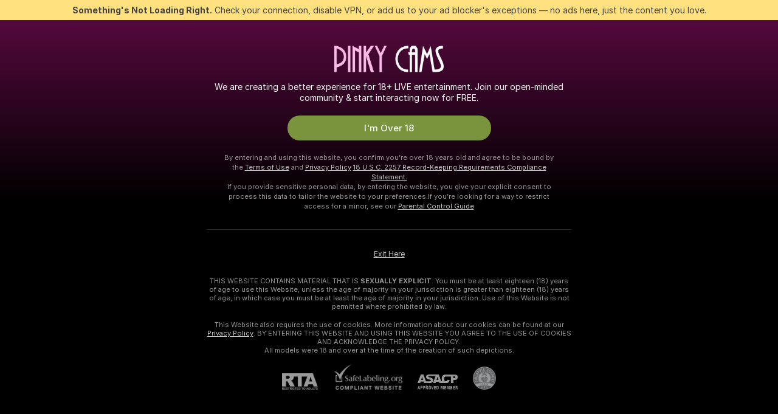

--- FILE ---
content_type: text/html; charset=utf-8
request_url: https://pinkycams.com/girls/hairy
body_size: 103585
content:
<!doctype html><html lang="en"><head><meta charset=utf-8><script>!function(){"use strict";!function(){var e=window.CSP_REPORT_URI;if(e){var i=new Set;document.addEventListener("securitypolicyviolation",(function(t){if("undefined"!=typeof fetch){var r=function(e){var i=e.violatedDirective&&-1!==e.violatedDirective.indexOf("eval"),t=e.effectiveDirective&&-1!==e.effectiveDirective.indexOf("eval"),r=e.sample&&-1!==e.sample.indexOf("eval");if(!e.blockedURI&&(i||t)||r)return"eval";if("string"==typeof e.blockedURI)try{return new URL(e.blockedURI).hostname}catch(i){return e.blockedURI}return null}(t);r&&i.has(r)||(r&&i.add(r),fetch(e,{method:"POST",headers:{"Content-Type":"application/json"},body:JSON.stringify({blockedURL:t.blockedURI,columnNumber:t.columnNumber,disposition:t.disposition,documentURL:t.documentURI,effectiveDirective:t.effectiveDirective,lineNumber:t.lineNumber,originalPolicy:t.originalPolicy,referrer:t.referrer,sample:t.sample,sourceFile:t.sourceFile,statusCode:t.statusCode})}).catch((function(e){return console.error("Error sending CSP report:",e)})))}}))}}()}()</script><title>Hairy Pussy Free Live Sex Cams with Naked Girls | Pinkycams</title><meta data-helmet="1" property="og:title" content="Hairy Pussy Free Live Sex Cams with Naked Girls"><meta data-helmet="1" property="og:description" content="Watch LIVE these hot babes in Hairy Pussy sex cams. ❤️ Enter their naked chat now and enjoy the show for FREE! 🔥"><meta data-helmet="1" name="description" content="Watch LIVE these hot babes in Hairy Pussy sex cams. ❤️ Enter their naked chat now and enjoy the show for FREE! 🔥"><meta data-helmet="1" name="robots" content="index, follow, max-snippet:-1, max-video-preview:-1, max-image-preview:large"><script>window.ANALYTICS_CDN='https://assets.strpssts-ana.com/assets/'</script><meta name=theme-color content=#303133><meta http-equiv=Cache-Control content=no-cache><meta name=apple-mobile-web-app-capable content=yes><meta name=viewport content="width=device-width,initial-scale=1"><meta name=RATING content=RTA-5042-1996-1400-1577-RTA><meta name=RATING content=mature><meta name=google content=notranslate><meta name=msapplication-square70x70logo content="https://assets.striiiipst.com/assets/icons/mstile-70x70_pinkycams.com.png?v=8addd940"><meta name=msapplication-square150x150logo content="https://assets.striiiipst.com/assets/icons/mstile-150x150_pinkycams.com.png?v=8addd940"><meta name=msapplication-square270x270logo content="https://assets.striiiipst.com/assets/icons/mstile-270x270_pinkycams.com.png?v=8addd940"><meta name=msapplication-wide310x150logo content="https://assets.striiiipst.com/assets/icons/mstile-310x150_pinkycams.com.png?v=8addd940"><meta name=msapplication-square310x310logo content="https://assets.striiiipst.com/assets/icons/mstile-310x310_pinkycams.com.png?v=8addd940"><style>:root{--primary:#b91486;--primary-light:#fd91db;--primary-dark:#6b004a;--primary-border:#b91486;--primary-modal:#b91486;--primary-gradient:#b91486;--header-logo-aspect-ratio:4.167;--footer-logo-aspect-ratio:4.167}.adblocker-notification{display:flex;position:relative;width:100vw;padding:8px 16px;background:#ffe180;color:#434343;z-index:10002;justify-content:center}</style><style>.disable-transition *{transition:none!important}</style><link rel='preload' href='https://assets.striiiipst.com/assets/bootstrap_dark.900554e08067794e.css' as='style'><link media='screen and (max-width:1279px)' rel='preload' href='https://assets.striiiipst.com/assets/bootstrap_dark_mobile.900554e08067794e.css' as='style'><link rel=preload href="https://assets.striiiipst.com/assets/common/fonts/Inter-Regular.woff2?v=4.1" as=font type=font/woff2 crossorigin=anonymous><link rel=preload href="https://assets.striiiipst.com/assets/common/fonts/Inter-Medium.woff2?v=4.1" as=font type=font/woff2 crossorigin=anonymous><link rel=preload href="https://assets.striiiipst.com/assets/common/fonts/Inter-Bold.woff2?v=4.1" as=font type=font/woff2 crossorigin=anonymous><script>window.LOADABLE_DATA = {"jsEntryAssets":["https://assets.striiiipst.com/assets/corejs-75349.9e240b24a5ffbb27.js","https://assets.striiiipst.com/assets/main.b9056cb554f70be2.js","https://assets.striiiipst.com/assets/react-67372.6a9066ea680c4bc0.js","https://assets.striiiipst.com/assets/redux-30390.2fe411903800ab14.js","https://assets.striiiipst.com/assets/vendors-2909.c2e50bd1ca175d14.js","https://assets.striiiipst.com/assets/bootstrap.6c52c2a6e5f583cc.js"],"jsChunksAssets":["https://assets.striiiipst.com/assets/offlineModels.7b933662e3583700.js"]}</script><script>window.SPLIT_STYLE_CHUNKS={"settings_theme.563bd7792e7d081f.css":true,"viewcam_theme.c06c4b871c989b78.css":true,"models_theme.5fa1fca962baddfc.css":true,"5643_theme.5171aa10889210a5.css":true,"studios_theme.7e984a0626a36e2c.css":true,"bootstrap_theme.900554e08067794e.css":true,"about_theme.44425990adace75e.css":true,"model-about_theme.7636af21f9299c8c.css":true}</script><script>var PWA_API_DISCOVER_HOST="",AMPLITUDE_ALTERNATIVE_URL="loo3laej.com",AMPLITUDE_SR_CONFIG_ALTERNATIVE_URL="https://sr-client-cfg.amplitude.com/config",AMPLITUDE_SR_TRACK_ALTERNATIVE_URL="https://api-sr.amplitude.com/sessions/v2/track",ALTKRAFT_TOKEN="kfvhQPLZdst-3617045b97e5b4a1",FIREBASE_API_KEY="AIzaSyC8HXmH6EMTJ-zwRr4DSJoLThqyCp-cdgM",FIREBASE_PROJECT_ID="superchat-2d0d0",FIREBASE_MESSAGE_SENDER_ID="685102796556",ALTKRAFT_TOKEN_V3="2552uptpfSWT-3617045b97e5b4a1",VAPID_KEY_V3="BHmBXjSJ4uenluBFzVz2Yh3kiclqnT_gFyheaS9W3AE_SFXgX7ntwu6jW3GjAhPc01h9KkCn8gwkxCfm3uAo8DU",AMPLITUDE_KEY="19a23394adaadec51c3aeee36622058d",RELEASE_VERSION="11.4.24",GOOGLE_CLIENT_ID="",HAS_TWITTER_AUTH=!0,GTAG_TRACK_ID="G-5VN7VJL8CM",GTAG_TRACK_TYPE="GA4",SITE_NAME="Pinkycams",SENTRY_DSN="https://d8629522213649e7a4e0b63d14e1dc5f@sentry-public.stripchat.com/9",SENTRY_TRACES_SAMPLE_RATE="0.01",ERROR_REPORTING_ENABLED=true,LIGHT_LOGO_URL="",HEADER_LOGO_URL="https://assets.striiiipst.com/assets/icons/headerlogo_pinkycams.com.png?v=1ba7c13f",FOOTER_LOGO_URL="https://assets.striiiipst.com/assets/icons/footerlogo_pinkycams.com.png?v=1ba7c13f",APP_ICON_URL="https://assets.striiiipst.com/assets/icons/appicon_pinkycams.com.png?v=8addd940",META_OG_IMAGE_URL="",WATERMARK_URL="https://assets.striiiipst.com/assets/icons/watermark_pinkycams.com.png?v=1ba7c13f",WHITE_LABEL_ID="pinkycamscom",IS_XHL_WL=!1,DEPLOY_ENV="production",WHITE_LABEL_HOST="pinkycams.com",WHITE_LABEL_REDIRECT_URL="",THEME_ID="dark",CANONICAL_DOMAIN_NAME="",CANONICAL="https://stripchat.com",WEB_PUSH_ID="web.com.supportlivecam",MODELS_REGISTRATION_URL="https://go.pinkycams.com/signup/model?targetDomain=stripchat.com&userId=2da4ed760ec80801272b34d04db01e9e56837236e120b7a73431204d5cd02b1a&sourceId=pinkycams.com",STUDIOS_REGISTRATION_URL="https://go.pinkycams.com/?targetDomain=stripchat.com&userId=2da4ed760ec80801272b34d04db01e9e56837236e120b7a73431204d5cd02b1a&sourceId=pinkycams.com&path=/signup/studio",WEBMASTERS_REGISTRATION_URL="https://stripcash.com/sign-up/?userId=2da4ed760ec80801272b34d04db01e9e56837236e120b7a73431204d5cd02b1a",DEFAULT_INDEX_TAG_URL="girls",IS_STREAMING_AVAILABLE=!1,IS_WL_PIXELATED=!1,IS_PIXELATED_STREAM_ENABLED=!1,IS_TAG_BASED_WL=!1,SOCIAL_URLS={twitter:"",instagram:"",snapchat:"",facebook:""}</script><script>var _jipt=[];_jipt.push(["project","stripchat"]),function(){var subdomainMatch=/^(ar|br|cs|da|de|es|fi|fr|el|hr|hu|id|it|ita|ja|ko|nl|no|pl|pol|pt|ro|ru|sk|sv|tr|vi|zh|ua|zt|th|ms|bn)(?=\..+\.).+/i.exec(location.hostname),aliasLocales={pol:"pl",ita:"it"},i18nScript="https://assets.striiiipst.com/assets/translations_en.e2db87bef0ef15.js",canvasPerformanceTest="https://assets.striiiipst.com/assets/canvas-performance-test.js",bundles=["https://assets.striiiipst.com/assets/corejs-75349.9e240b24a5ffbb27.js","https://assets.striiiipst.com/assets/main.b9056cb554f70be2.js","https://assets.striiiipst.com/assets/react-67372.6a9066ea680c4bc0.js","https://assets.striiiipst.com/assets/redux-30390.2fe411903800ab14.js","https://assets.striiiipst.com/assets/vendors-2909.c2e50bd1ca175d14.js","https://assets.striiiipst.com/assets/bootstrap.6c52c2a6e5f583cc.js"],isLegacySupported=!0;!function(){"use strict";var n={d:function(e,t){for(var o in t)n.o(t,o)&&!n.o(e,o)&&Object.defineProperty(e,o,{enumerable:!0,get:t[o]})},o:function(n,e){return Object.prototype.hasOwnProperty.call(n,e)}},e={};function o(n,e){window.SUBDOMAIN="en";try{if(/crowdinInContext=1/.test(document.cookie))return void(window.SUBDOMAIN="aa")}catch(n){console.warn(n)}n&&n.length>1&&(window.SUBDOMAIN=e[n[1]]||n[1])}function t(n){if(window.LEGACY=!1,-1!==location.search.indexOf("es-legacy"))window.LEGACY=!0;else if(-1!==location.search.indexOf("es-modern"))window.LEGACY=!1;else try{if(!("IntersectionObserver"in window&&"Promise"in window&&"fetch"in window&&"WeakMap"in window&&"fromEntries"in Object&&"finally"in Promise.prototype))throw{};eval("const a = async ({ ...rest } = {}) => rest; let b = class {};"),window.LEGACY=!1}catch(n){window.LEGACY=!0}!n&&window.LEGACY&&(window.LEGACY=!1,console.log("Legacy mode not supported"))}function i(n){var e=n,t=null,o=function(){};return"en"!==window.SUBDOMAIN&&(e=e.replace("_en","_"+window.SUBDOMAIN)),"aa"===window.SUBDOMAIN&&(t="//cdn.crowdin.com/jipt/jipt.js"),"xHamsterLive"===window.SITE_NAME&&(e=e.replace("translations","translations_xh")),window.I18N_SCRIPT_PROMISE=new Promise((function(n){o=n})),{i18nScript:e,jiptScript:t,resolveI18nPromise:o}}function r(n){return window.STATIC_PATH_REPLACED===window.ES_ENV_STATIC_PATH_REPLACED?n:n.map((function(n){return n.replace(window.STATIC_PATH_REPLACED,window.ES_ENV_STATIC_PATH_REPLACED)}))}function c(n){var e=[],t=[];return window.LOADABLE_DATA?(e=r(window.LOADABLE_DATA.jsEntryAssets),t=r(window.LOADABLE_DATA.jsChunksAssets)):e=r(n),{entryAssets:e,chunksAssets:t}}function s(){window.BUNDLE_LOAD_METRICS={resources:{},build:Date.now()};var n=/\/([\w-]+)\.\w{10,20}\.js/;function e(e){var t=e.src,o=e.startTime,r=e.isError;if(t){var i=Date.now()-o,s=t.match(n),c=s?s[1]:t;window.BUNDLE_LOAD_METRICS.resources[c]={error:r,time:i}}}return{injectScript:function(n){var t=n.src,o=n.onLoad,r=n.fetchPriority,i=Date.now(),s=document.createElement("script");s.addEventListener("load",(function(){o&&o(t),e({src:t,startTime:i,isError:!1})})),s.addEventListener("error",(function(){var n="onErrorLoadScript=1",o=new Date((new Date).getTime()+6e4);try{-1===document.cookie.indexOf(n)&&(document.cookie=n+";path=/;expires="+o.toUTCString(),setTimeout((function(){location.reload()}),3e3))}catch(n){console.warn(n)}e({src:t,startTime:i,isError:!0})})),r&&(s.fetchPriority?s.fetchPriority=r:"high"===r&&function(n){var e=document.createElement("link");e.rel="preload",e.as="script",e.href=n,document.head.appendChild(e)}(t)),s.async=!0,s.src=t,document.head.appendChild(s)}}}function a(n,e,a,d,w,A){o(n,A),t(w),window.STATIC_PATH_REPLACED="https://assets.striiiipst.com/assets",window.ES_ENV_STATIC_PATH_REPLACED=window.LEGACY?window.STATIC_PATH_REPLACED+"/legacy":window.STATIC_PATH_REPLACED;var u=i(e),E=u.i18nScript,f=u.jiptScript,l=u.resolveI18nPromise,p=c(d),L=p.entryAssets,_=p.chunksAssets,T=s().injectScript;function h(){window.IS_LOADED=!0}L.forEach((function(n){return T({src:n,fetchPriority:"high"})})),_.forEach((function(n){return T({src:n})})),window.LOADABLE_DATA&&(window.HANDLE_LATE_LOADABLE_SCRIPT=function(n){T({src:r([n])[0]})}),T({src:E,onLoad:function(){return l()}}),f&&T({src:f}),T({src:a}),window.IS_LOADED=!1,"complete"===document.readyState?h():window.addEventListener("load",h)}a(subdomainMatch,i18nScript,canvasPerformanceTest,bundles,isLegacySupported,aliasLocales)}()}()</script><script>window.SSR_ICONS = ["menu","dot","best-models","search-3","filter","menu-mobile","sort","categories-2","close-2","close-3","home","feed","recommended","favorited","locked","watch-history","lightning","badge-vr-ds","bunny-mask","ticket-ds","interactive-toy-ds","mobile","sparks","categories-ds","i18n","close-arrow","eye-ds","globe-ds","tokens-stripchat-logo-ds","joystick-vert-ds","triangle-arrow-down-ds","medal-3","group-ds","medal-1"]</script><script>!function(){"use strict";var t,n,o="http://www.w3.org/2000/svg",e=!1,a=[],c=function(){var n;t||((t=document.getElementById("svgDefs"))||((t=document.createElementNS(o,"defs")).id="svgDefs",(n=document.createElementNS(o,"svg")).style.display="none",n.appendChild(t)),document.body.appendChild(n))},r=function(o,r){n||(n=document.createDocumentFragment()),n.appendChild(o),r&&a.push(r),e||(requestAnimationFrame((function(){n&&(c(),t.appendChild(n),a.forEach((function(t){return t()})),a=[],n=void 0,e=!1)})),e=!0)},s=!1,i={},u=function(t){var n=i[t];(null==n?void 0:n.svgData)&&function(t,n,e){var a=t[0],c=t[1],s=document.createElementNS(o,"symbol");s.id="".concat("icons","-").concat(n),s.innerHTML=a,s.setAttribute("viewBox",c),r(s,e)}(n.svgData,t,(function(){n.callbacks.forEach((function(t){return t()})),n.callbacks=[],n.errorCallbacks=[],delete n.svgData,n.status="rendered"}))},d=function(t,n,o){try{var e=i[t]||{status:"init",callbacks:[],errorCallbacks:[]};if(i[t]=e,"rendered"===e.status)return void(null==n||n());n&&e.callbacks.push(n),o&&e.errorCallbacks.push(o),"init"===e.status&&(e.status="loading",function(t,n,o){var e="".concat(window.STATIC_PATH_REPLACED,"/svg-icons/").concat(t,".json?").concat("cea685fe");if("undefined"==typeof fetch){var a=new XMLHttpRequest;a.open("GET",e),a.onload=function(){200!==a.status&&o(Error("Cannot load ".concat(t,". Status ").concat(a.status)));try{var e=JSON.parse(a.responseText);n(e)}catch(n){o(Error("Cannot parse ".concat(t," json")))}},a.onerror=function(){return o(Error("Cannot load ".concat(t)))},a.send()}else fetch(e,{priority:"low"}).then((function(t){if(!t.ok)throw Error("Status ".concat(t.status));return t.json()})).then((function(t){n(t)})).catch((function(n){o(Error("Cannot load ".concat(t,". ").concat(null==n?void 0:n.message)))}))}(t,(function(n){e.status="loaded",e.svgData=n,s&&u(t)}),(function(n){e.errorCallbacks.forEach((function(t){return t(n)})),delete i[t]})))}catch(t){console.error(t)}},l=function(){if(!s){s=!0;try{Object.keys(i).filter((function(t){var n;return"loaded"===(null===(n=i[t])||void 0===n?void 0:n.status)})).forEach((function(t){u(t)}))}catch(t){console.error(t)}}};window.SSR_ICONS&&window.SSR_ICONS.forEach((function(t){return d(t)})),"loading"!==document.readyState&&l(),window.svgLoader={importIcon:d,onDomReady:l}}()</script><script>!function(){"use strict";var e;window.preloaderApi=(e="/api/front",{get:function(n,r){var o=arguments.length>2&&void 0!==arguments[2]?arguments[2]:{},t=o.headers,a=o.withResponseHeaders,i=new Headers;if(i.append("Accept","application/json"),i.append("Front-Version",window.RELEASE_VERSION||""),t){var s=function(e){var n=t[e];Array.isArray(n)?n.forEach((function(n){return i.append(e,n)})):n&&i.append(e,n)};for(var c in t)s(c)}var d=e+n;if(r&&"object"==(void 0===r?"undefined":r&&"undefined"!=typeof Symbol&&r.constructor===Symbol?"symbol":typeof r)){var p=new window.URLSearchParams;for(var f in r){var u=r[f];u&&p.append(f,"".concat(u))}d+="?".concat(p.toString())}return fetch(d,{headers:i}).then((function(e){return e.json().then((function(n){return a?Object.assign(n,{responseHeaders:Object.fromEntries(e.headers.entries())}):n}))}))}})}()</script><!-- CONFIG PRELOADER --><script>window.isShouldLoadFullConfig=false</script><script>!function(){"use strict";var i,e,n,o,t;window.configCache=(i={},{get:function(e){return i[e]},pop:function(e){var n=i[e];return delete i[e],n},set:function(e,n){i[e]=n},clear:function(){i={}}}),window.isShouldLoadFullConfig?window.configCache.set("initialPromiseFull",(e=window.preloaderApi,n=window.location.pathname,e.get("/v3/config/initial",{requestPath:n,disableClient:0,disableCommon:0},{withResponseHeaders:!0}))):window.configCache.set("initialPromiseClient",(o=window.preloaderApi,t=window.location.pathname,o.get("/v3/config/initial",{requestPath:t,disableClient:0,disableCommon:1},{withResponseHeaders:!0})))}()</script><link rel=manifest href=/manifest.json><link data-helmet="1" rel="alternate" href="https://stripchat.com/girls/hairy" hreflang="x-default"><link data-helmet="1" rel="alternate" href="https://stripchat.com/girls/hairy" hreflang="en"><link data-helmet="1" rel="alternate" href="https://de.stripchat.com/girls/hairy" hreflang="de"><link data-helmet="1" rel="alternate" href="https://fr.stripchat.com/girls/hairy" hreflang="fr"><link data-helmet="1" rel="alternate" href="https://es.stripchat.com/girls/hairy" hreflang="es"><link data-helmet="1" rel="alternate" href="https://ita.stripchat.com/girls/hairy" hreflang="it"><link data-helmet="1" rel="alternate" href="https://nl.stripchat.com/girls/hairy" hreflang="nl"><link data-helmet="1" rel="alternate" href="https://pt.stripchat.com/girls/hairy" hreflang="pt"><link data-helmet="1" rel="alternate" href="https://br.stripchat.com/girls/hairy" hreflang="pt-BR"><link data-helmet="1" rel="alternate" href="https://el.stripchat.com/girls/hairy" hreflang="el"><link data-helmet="1" rel="alternate" href="https://ua.stripchat.com/girls/hairy" hreflang="uk"><link data-helmet="1" rel="alternate" href="https://pol.stripchat.com/girls/hairy" hreflang="pl"><link data-helmet="1" rel="alternate" href="https://ru.stripchat.com/girls/hairy" hreflang="ru"><link data-helmet="1" rel="alternate" href="https://ro.stripchat.com/girls/hairy" hreflang="ro"><link data-helmet="1" rel="alternate" href="https://hu.stripchat.com/girls/hairy" hreflang="hu"><link data-helmet="1" rel="alternate" href="https://cs.stripchat.com/girls/hairy" hreflang="cs"><link data-helmet="1" rel="alternate" href="https://hr.stripchat.com/girls/hairy" hreflang="hr"><link data-helmet="1" rel="alternate" href="https://sk.stripchat.com/girls/hairy" hreflang="sk"><link data-helmet="1" rel="alternate" href="https://no.stripchat.com/girls/hairy" hreflang="no"><link data-helmet="1" rel="alternate" href="https://sv.stripchat.com/girls/hairy" hreflang="sv"><link data-helmet="1" rel="alternate" href="https://da.stripchat.com/girls/hairy" hreflang="da"><link data-helmet="1" rel="alternate" href="https://fi.stripchat.com/girls/hairy" hreflang="fi"><link data-helmet="1" rel="alternate" href="https://ja.stripchat.com/girls/hairy" hreflang="ja"><link data-helmet="1" rel="alternate" href="https://ko.stripchat.com/girls/hairy" hreflang="ko"><link data-helmet="1" rel="alternate" href="https://zh.stripchat.com/girls/hairy" hreflang="zh"><link data-helmet="1" rel="alternate" href="https://zt.stripchat.com/girls/hairy" hreflang="zh-Hant"><link data-helmet="1" rel="alternate" href="https://th.stripchat.com/girls/hairy" hreflang="th"><link data-helmet="1" rel="alternate" href="https://bn.stripchat.com/girls/hairy" hreflang="bn"><link data-helmet="1" rel="alternate" href="https://id.stripchat.com/girls/hairy" hreflang="id"><link data-helmet="1" rel="alternate" href="https://ms.stripchat.com/girls/hairy" hreflang="ms"><link data-helmet="1" rel="alternate" href="https://vi.stripchat.com/girls/hairy" hreflang="vi"><link data-helmet="1" rel="alternate" href="https://ar.stripchat.com/girls/hairy" hreflang="ar"><link data-helmet="1" rel="alternate" href="https://tr.stripchat.com/girls/hairy" hreflang="tr"><link data-helmet="1" rel="preconnect" href="https://edge-hls.doppiocdn.com"><link data-helmet="1" rel="canonical" href="https://stripchat.com/girls/hairy"><link rel='stylesheet' data-href='bootstrap_theme.900554e08067794e.css' href='https://assets.striiiipst.com/assets/bootstrap_dark.900554e08067794e.css'><link media='screen and (max-width:1279px)' rel='stylesheet' data-href='bootstrap_theme_mobile.900554e08067794e.css' href='https://assets.striiiipst.com/assets/bootstrap_dark_mobile.900554e08067794e.css'><link rel=icon sizes=16x16 href="https://assets.striiiipst.com/assets/icons/favicon-16x16_pinkycams.com.png?v=8addd940"><link rel=icon sizes=32x32 href="https://assets.striiiipst.com/assets/icons/favicon-32x32_pinkycams.com.png?v=8addd940"><link rel=icon sizes=196x196 href="https://assets.striiiipst.com/assets/icons/favicon-196x196_pinkycams.com.png?v=8addd940"><link rel=icon sizes=512x512 href="https://assets.striiiipst.com/assets/icons/favicon-512x512_pinkycams.com.png?v=8addd940"><link rel=mask-icon href=https://assets.striiiipst.com/assets/icons/mask-icon_pinkycams.com.png><link rel=apple-touch-icon sizes=120x120 href="https://assets.striiiipst.com/assets/icons/apple-touch-icon-120x120_pinkycams.com.png?v=8addd940"><link rel=apple-touch-icon sizes=152x152 href="https://assets.striiiipst.com/assets/icons/apple-touch-icon-152x152_pinkycams.com.png?v=8addd940"><link rel=apple-touch-icon sizes=167x167 href="https://assets.striiiipst.com/assets/icons/apple-touch-icon-167x167_pinkycams.com.png?v=8addd940"><link rel=apple-touch-icon sizes=180x180 href="https://assets.striiiipst.com/assets/icons/apple-touch-icon-180x180_pinkycams.com.png?v=8addd940"><link rel=dns-prefetch href=//img.strpst.com><link rel=preconnect href=//img.strpst.com><link rel=preconnect href=/api/front></head><body class=disable-transition><!--
    release_version: 11.4.24
    branch: production
    revision: 00ffab50bfde66be3ae841a4f4a7bf1cae850471
    template_version: b3476c04
  --><script>window.svgLoader.onDomReady()</script><script>!function(){"use strict";for(var e={SIGNUP:"signup",LOGIN:"login",FAN_CLUB_SUBSCRIPTION:"fanClubSubscription"},t=/^(http|https):\/\/([^/]*)(xhamster(live)?|strip(dev|chat))\.(com|local|dev)\/?/,o={AUTO_SPY:"autoSpy",COPY_GIFT_LINK:"copyGiftLink",SHOW_INSTALL_PWA_MODAL:"showInstallPwaModal",TWO_FACTOR_AUTHORIZATION:"2fa",GOLD_MEMBERSHIP_SUBSCRIBE_DIRECT_LINK:"goldMembershipSubscribeDirectLink",SIGN_UP_MODAL_DIRECT_LINK:"signUpModalDirectLink",SIGN_UP_PREFILLED:"signUpPrefilled",SIGN_UP_MODAL_DIRECT_LINK_INTERACTIVE:"signUpModalDirectLinkInteractive",SIGN_UP_MODAL_DIRECT_LINK_INTERACTIVE_CLOSE:"signUpModalDirectLinkInteractiveClose",SHOW_TOKENS_GIVEAWAY_MODAL_DIRECT_LINK:"showTokensGiveawayModalDirectLink",CARD_VERIFICATION_BONUS_PACKAGE:"cardVerificationBonusPackage",BUY_TOKENS_PROMO:"buyTokensPromo",SIGN_UP_PROMO:"signUpPromo",MODEL_FILTER_APPLY_SORT_BY:"sortBy",MODEL_CHAT_TAB_TOGGLE:"toggleTab",PERSONAL_NOTIFICATIONS:"personalNotifications",OPEN_NOTIFICATIONS_CENTER:"openNotificationsCenter",INVISIBLE_MODE:"invisibleMode",REDEEM_CODE:"redeemCode",OPEN_CHAT:"openChat",OPEN_PRIVATE_MODAL:"openPrivateModal",OPEN_FAN_CLUB_MODAL:"openFanClubModal",OPEN_SEND_TIP_DIALOG:"openSendTipDialog",OPEN_BUY_TOKENS_MODAL:"openBuyTokensModal",OPEN_GUEST_ON_BORDING:"openGuestOnBoarding",LOGIN_BY_LINK:"loginByLink",CONNECT_STUDIO:"connectStudio",EXTRA_VERIFICATION:"extraVerification",OPEN_AGE_VERIFICATION:"openAgeVerification",MAIN_PERSON_EMAIL_VERIFICATION:"connectMainPerson",TWITTER_AUTH:"twitterAuth",GOOGLE_AUTH:"googleAuthorization",OPEN_CONFIRM_CONNECT_TO_STUDIO_MODAL:"openConfirmConnectToStudioModal",USERNAME_NOT_ALLOWED:"usernameNotAllowed",SHOW_STREAMING_APP_MODAL:"showStreamingAppModal"},n={},i=location.search.substring(1).split("&"),_=0;_<i.length;_++){var r=i[_].split("=");n[r[0]]=r[1]}var a=function(e,t){if(!t)return!1;for(var o=Object.keys(e),n=0;n<o.length;n++)if(e[o[n]]===t)return!0;return!1},I=!1;try{I=document.cookie.indexOf("isVisitorsAgreementAccepted=1")>=0}catch(e){console.warn(e)}var O=function(){var i=n.affiliateId||localStorage.getItem("affiliateId"),_=n.userId,r=n.sauid,I=n.action,O=n.showModal,N=a(o,I)||a(e,O);if(i||_||N||r)return!0;var E=document.referrer,T=!1;try{(function(e,t){if(!e)return!1;try{var o=new URL(e),n=new URL(t);return o.host===n.host}catch(e){return!1}})(E,location.href)&&(T=!0)}catch(e){return!1}return t.test(E)&&!T}(),N=/^\/buy-tokens(\/(success|failure))?\/?$/.test(window.location.pathname);!n.agev&&(I||O||N)&&document.body.classList.add("visitor-agreement-hidden")}()</script><script>!function(){"use strict";var e=!1,n=function(e,n,d){var o=document.createElement("div");return o.className=n,d&&(o.id=d),e.appendChild(o),o};function d(){if(!e&&(e=!0,!("__PRELOADED_STATE__"in window)))for(var d=n(document.body,"loader","body_loader"),o=n(d,"fading-circle centered"),c=1;c<=12;c++)n(o,"loader-circle".concat(c," loader-circle"))}window.initLoader=d,document.addEventListener("DOMContentLoaded",d,{once:!0})}()</script><script>!function(){function o(o,i){var n=[o,"expires=Thu, 01 Jan 1970 00:00:00 GMT"];i&&n.push("domain="+i),document.cookie=n.join(";"),n.push("path=/"),document.cookie=n.join(";")}var i,n,e,t,a,l,c=0;try{c=document.cookie.length}catch(o){console.warn(o)}var r=c>=5e3;(c>=4e3||r)&&(r&&function(){for(var i=document.cookie.split(";"),n=location.hostname,e=0;e<i.length;e++){var t=i[e].split("=")[0].trim()+"=";o(t,null),o(t,n),o(t,"."+n);for(var a=0;!((a=n.indexOf(".",a+1))<0);)o(t,n.substring(a)),o(t,n.substring(a+1))}}(),n=(i={limit:5,interval:1e3,payload:{size:c},callback:function(){r&&document.location.reload()}}).payload,e=i.limit,t=i.interval,a=i.callback,l=0,function o(){if(!(++l>=e)){if(!window.__log)return void setTimeout(o,t);window.__log("error","Cookie limit exceeded",n).finally(a)}}())}()</script><svg style=height:0;width:0;display:block><defs><symbol id=site_logo_header viewBox="0 0 250 60"><image href="https://assets.striiiipst.com/assets/icons/headerlogo_pinkycams.com.png?v=1ba7c13f"></image></symbol><symbol id=site_logo_footer viewBox="0 0 250 60"><image href="https://assets.striiiipst.com/assets/icons/footerlogo_pinkycams.com.png?v=1ba7c13f"></image></symbol></defs></svg><div id=agreement-root><div class="full-cover modal-wrapper visitors-agreement-modal"><div class="modal-content modal-header-none"><div class="background-wrapper hide-gender-switcher"><div class="visitors-agreement-bg-gradient"><div class="visitors-agreement-bg-gradient__gender visitors-agreement-bg-gradient__gender--no-gender"></div></div><div class="content-wrapper"><div class="content-container"><div class="site-logo-wrapper site-logo-wrapper-girls"><div class="header-logo header-logo-no-responsive"><svg><use xlink:href="#site_logo_header"></use></svg></div></div><div class="site-description">We are creating a better experience for 18+ LIVE entertainment. Join our open-minded community &amp; start interacting now for FREE.</div><button autofocus="" class="btn btn-apply-alter btn-inline-block btn-large btn-visitors-agreement-accept" type="button">I&#x27;m Over 18</button><div class="agreement-terms"><span class="">By entering and using this website, you confirm you’re over 18 years old and agree to be bound by the <a rel="nofollow" href="/terms">Terms of Use</a> and <a rel="nofollow" href="/privacy">Privacy Policy</a></span> <span class=""><a rel="nofollow" href="/2257">18 U.S.C. 2257 Record-Keeping Requirements Compliance Statement.</a></span><br/>If you provide sensitive personal data, by entering the website, you give your explicit consent to process this data to tailor the website to your preferences.<span class="parental-control">If you’re looking for a way to restrict access for a minor, see our <a rel="nofollow" href="/parental-control"> Parental Control Guide </a></span></div><hr class="visitors-agreement-modal-divider"/></div><div class="content-container"><a class="decline-link visitors-agreement-decline" href="https://google.com/" rel="noopener noreferrer nofollow">Exit Here</a><div class="warnings"><p><span class="">THIS WEBSITE CONTAINS MATERIAL THAT IS <strong>SEXUALLY EXPLICIT</strong>.</span> <span class="">You must be at least eighteen (18) years of age to use this Website, unless the age of majority in your jurisdiction  is greater than eighteen (18) years of age, in which case you must be at least the age of majority in your jurisdiction. Use of this Website is not permitted where prohibited by law.</span></p><p><span class="">This Website also requires the use of cookies. More information about our cookies can be found at our <a rel="nofollow" href="/privacy">Privacy Policy</a>. BY ENTERING THIS WEBSITE AND USING THIS WEBSITE YOU AGREE TO THE USE OF COOKIES AND ACKNOWLEDGE THE PRIVACY POLICY.</span><br/>All models were 18 and over at the time of the creation of such depictions.</p></div><div class="label-link-block"><a href="https://www.rtalabel.org/?content=validate&amp;ql=b9b25de5ba5da974c585d9579f8e9d49&amp;rating=RTA-5042-1996-1400-1577-RTA" class="label-link" target="_blank" rel="noopener noreferrer nofollow" aria-label="RTA"><img alt="rta-logo" class="icon icon-rta-logo icon-static" src="https://assets.striiiipst.com/assets/common/images/static-icons/rta-logo.png"/></a><div class="label-link"><img alt="safe-labeling" class="icon icon-safe-labeling icon-static" src="https://assets.striiiipst.com/assets/common/images/static-icons/safe-labeling.png"/></div><a href="https://www.asacp.org/?content=validate&amp;ql=b9b25de5ba5da974c585d9579f8e9d49" class="label-link" target="_blank" rel="noreferrer noopener nofollow" aria-label="ASACP"><img alt="asacp" class="icon icon-asacp icon-static" src="https://assets.striiiipst.com/assets/common/images/static-icons/asacp.png"/></a><a href="https://pineapplesupport.org/about-pineapple-support/" class="label-link" target="_blank" rel="noreferrer noopener nofollow" aria-label="Go to Pineapple support"><img alt="pineapple-support" class="icon icon-pineapple-support icon-static" src="https://assets.striiiipst.com/assets/common/images/static-icons/pineapple-support.png"/></a></div></div></div></div></div></div></div><script>!function(){var e=1>=Math.floor(100*Math.random()),t=function(){return e&&/stripchat|xhamsterlive/.test(location.hostname)},n=document.querySelector(".visitors-agreement-decline");if(n){var r=document.querySelector("html");document.body.classList.contains("visitor-agreement-hidden")||r.classList.add("disable-scroll"),t()&&(document.createElement("img").src="/pixel/agreement/display"),window.__visitorsAgreementDeclineHandler=function(e){if(t()){e.preventDefault();var n=document.createElement("img");n.onload=n.onerror=function(){location.href=e.target.href},n.src="/pixel/agreement/exit"}},n.addEventListener("click",window.__visitorsAgreementDeclineHandler),window.__visitorsAgreementAcceptPixelEvent=function(){t()&&(document.createElement("img").src="/pixel/agreement/ok")};var i=document.querySelector(".btn-visitors-agreement-accept");window.__visitorsAgreementAcceptHandler=function(){r.classList.remove("disable-scroll"),window.__isVisitorsAgreementAcceptedBeforeClientFetched=!0;try{document.cookie="isVisitorsAgreementAccepted=1"}catch(e){console.warn(e)}var e=document.querySelector(".visitors-agreement-modal"),t=e.querySelector(".hide-gender-switcher"),n=e.querySelector('input[name="visitors-agreement-gender-switcher"]:checked');if(n&&!t)try{var i=new Date;localStorage.setItem("18PlusGenderSelected",JSON.stringify(n.value));var o=i.setFullYear(i.getFullYear()+1)-Date.now();localStorage.setItem("18PlusGenderSelected_expires",JSON.stringify(o))}catch(e){console.warn(e)}switch(null==n?void 0:n.value){case"men":window.location.href="/men";break;case"trans":window.location.href="/trans";break;default:document.body.classList.add("visitor-agreement-hidden")}window.__visitorsAgreementAcceptPixelEvent()},i.addEventListener("click",window.__visitorsAgreementAcceptHandler),window.__syncVisitorsAgreementWithApp=function(){n.removeEventListener("click",window.__visitorsAgreementDeclineHandler),i.removeEventListener("click",window.__visitorsAgreementAcceptHandler)}}}()</script><div id=portal-root></div><div id=body><!--EARLY-FLUSH-CHUNK-END--><div class="tooltip-v2-portal-container" id="body-container"></div><svg class="user-level-badge-filters" xmlns="http://www.w3.org/2000/svg"><defs><linearGradient id="user-level-badge-filter-grey" x1=".5" y1="0" x2=".5" y2="1" gradientTransform="matrix(88.809 0 0 97.645 5.595 1.178)" gradientUnits="userSpaceOnUse"><stop offset="0%" stop-color="#C2C2C2"></stop><stop offset="100%" stop-color="#333333"></stop></linearGradient><linearGradient id="user-level-badge-filter-bronze" x1=".5" y1="0" x2=".5" y2="1" gradientTransform="matrix(88.809 0 0 97.645 5.595 1.178)" gradientUnits="userSpaceOnUse"><stop offset="0%" stop-color="#FFA666"></stop><stop offset="100%" stop-color="#6B2D00"></stop></linearGradient><linearGradient id="user-level-badge-filter-silver" x1=".5" y1="0" x2=".5" y2="1" gradientTransform="matrix(88.809 0 0 97.645 5.595 1.178)" gradientUnits="userSpaceOnUse"><stop offset="0%" stop-color="#CAD5E2"></stop><stop offset="100%" stop-color="#2E4156"></stop></linearGradient><linearGradient id="user-level-badge-filter-gold" x1=".5" y1="0" x2=".5" y2="1" gradientTransform="matrix(88.809 0 0 97.645 5.595 1.178)" gradientUnits="userSpaceOnUse"><stop offset="0%" stop-color="#FFC80F"></stop><stop offset="100%" stop-color="#7E3A01"></stop></linearGradient><linearGradient id="user-level-badge-filter-diamond" x1=".5" y1="0" x2=".5" y2="1" gradientTransform="matrix(88.809 0 0 97.645 5.595 1.178)" gradientUnits="userSpaceOnUse"><stop offset="0%" stop-color="#EF33FF"></stop><stop offset="100%" stop-color="#560198"></stop></linearGradient><linearGradient id="user-level-badge-filter-royal" x1=".5" y1="0" x2=".5" y2="1" gradientTransform="matrix(88.809 0 0 97.645 5.595 1.178)" gradientUnits="userSpaceOnUse"><stop offset="0%" stop-color="#FE3939"></stop><stop offset="100%" stop-color="#850000"></stop></linearGradient><linearGradient id="user-level-badge-filter-legend" x1=".5" y1="0" x2=".5" y2="1" gradientTransform="matrix(88.809 0 0 97.645 5.595 1.178)" gradientUnits="userSpaceOnUse"><stop offset="0%" stop-color="#FE3939"></stop><stop offset="100%" stop-color="#850000"></stop></linearGradient><linearGradient id="user-level-badge-filter-blue" x1=".5" y1="0" x2=".5" y2="1" gradientTransform="matrix(88.809 0 0 97.645 5.595 1.178)" gradientUnits="userSpaceOnUse"><stop offset="0%" stop-color="#8EBDE7"></stop><stop offset="100%" stop-color="#194B76"></stop></linearGradient><filter id="user-level-badge-filter-glow" x="0" y="0" width="100" height="100" filterUnits="userSpaceOnUse" color-interpolation-filters="sRGB"><feOffset dy="5"></feOffset><feGaussianBlur stdDeviation="10" result="offset-blur"></feGaussianBlur><feComposite operator="out" in="SourceGraphic" in2="offset-blur" result="inverse"></feComposite><feFlood flood-color="white" flood-opacity="0.3" result="color"></feFlood><feComposite operator="in" in="color" in2="inverse" result="shadow"></feComposite><feComposite operator="over" in="shadow" in2="SourceGraphic"></feComposite></filter><filter id="user-level-badge-filter-top-icon" x=".8" y=".4" width="31.4" height="29.8" filterUnits="userSpaceOnUse" color-interpolation-filters="sRGB"><feFlood flood-opacity="0" result="BackgroundImageFix"></feFlood><feColorMatrix in="SourceAlpha" values="0 0 0 0 0 0 0 0 0 0 0 0 0 0 0 0 0 0 127 0" result="hardAlpha"></feColorMatrix><feOffset dy="1.3"></feOffset><feGaussianBlur stdDeviation="1.3"></feGaussianBlur><feColorMatrix values="0 0 0 0 0 0 0 0 0 0 0 0 0 0 0 0 0 0 0.3 0"></feColorMatrix><feBlend in2="BackgroundImageFix" result="effect1_dropShadow_286_9949"></feBlend><feBlend in="SourceGraphic" in2="effect1_dropShadow_286_9949" result="shape"></feBlend></filter></defs></svg><div class="index-page-new-paddings main-layout main-layout__with-navbar sticky-header-desktop sticky-header-mobile sticky-subheader-mobile tag-layout"><div class="wrapper"><div class="tooltip-v2-portal-container" id="portal-container-under-header"></div><div id="personal-notifications-portal-container"></div><header class="header-top-wrapper"><div class="guest header-top is-guest-user"><div class="header-top-container"><nav class="nav-left"><button class="a11y-button sidebar-trigger" aria-label="Toggle menu" type="button"><svg class="icon icon-menu sidebar-trigger-icon"><use xlink:href="#icons-menu"></use></svg></button><a aria-label="Go to Main Page" class="header-logo-link" href="/"><div class="header-logo"><svg><use xlink:href="#site_logo_header"></use></svg></div></a><a class="header-top__live-counter live-counter live-counter--interactive media-up-to-m-hidden" href="/"><svg class="icon icon-dot live-counter__dot"><use xlink:href="#icons-dot"></use></svg><span><span class=""><span class="live-counter__accent">6802</span> LIVE</span></span></a><div class="nav-link media-up-to-s-hidden"><a href="/top/girls/current-month-north-america"><svg class="icon icon-best-models"><use xlink:href="#icons-best-models"></use></svg><span class="media-up-to-m-hidden">Top Models</span></a></div></nav><div class="header-top-search-wrapper"><div class="ModelSearch#w_ ModelSearch__expanded#GY ModelSearch__forceExpanded#er" data-testid="model-search"><div class="ModelSearch__spotlight#jJ"><div class="ModelSearch__inputWrapper#Jw"><button class="a11y-button ModelSearch__openButton#xD" role="presentation" aria-label="Search models, tags or countries, tip menu" type="button"><svg class="IconV2__icon#YR ModelSearch__icon#Nd"><use xlink:href="#icons-search-3"></use></svg></button><input class="ModelSearch__input#st inline-block input text-default theme-default" type="text" aria-label="Search models, tags or countries, tip menu" placeholder="Models, categories, countries, tip menu" role="search" maxLength="200" tabindex="-1" autoComplete="off" autoCorrect="off" autoCapitalize="none" value=""/><button role="button" aria-label="Search" data-testid="search-advanced-filter-button" class="btn ds-btn-default ds-btn-inline-block ModelSearch__advancedFilterButton#nK" type="button"><div class="ModelSearch__advancedFilterButtonIconWrapper#A5"><svg class="IconV2__icon#YR ModelSearch__icon#Nd"><use xlink:href="#icons-filter"></use></svg></div></button></div></div></div></div><nav class="nav-right"><div class="nav-button media-up-to-m-hidden"></div><div class="header-dropdown header-user-menu with-new-messenger"><a class="about-us-button about-us-button--hidden media-up-to-m-hidden" href="/about">About Stripchat</a><a class="btn btn-signup" href="/signup"><span class="media-after-m-hidden">Join Free</span><span class="media-up-to-s-hidden">Create Free Account</span></a><a class="dropdown-link media-after-m-hidden mobile-nav-link"><span><svg style="height:20px;width:20px" class="icon icon-menu-mobile"><use xlink:href="#icons-menu-mobile"></use></svg></span></a><a class="btn btn-outline media-up-to-s-hidden" href="/login">Log In</a></div></nav></div></div></header><div class="header-sub header-sub-with-sidebar"><div class="tooltip-v2-portal-container" id="header-sub-portal-container"></div><div class="container"><div class="nav-scrollable-container scroll-bar-container" data-testid="ScrollBarContainer"><nav class="model-filter nav-left nav-scrollable nav-scrollable--only-for-touch"><a href="/" aria-label="Girls" class="model-filter-link model-filter__link model-filter__link--active"><span class="model-filter__link-label">Girls</span></a><a href="/couples" aria-label="Couples" class="model-filter-link model-filter__link"><span class="model-filter__link-label">Couples</span></a><a href="/men" aria-label="Guys" class="model-filter-link model-filter__link"><span class="model-filter__link-label">Guys</span></a><a href="/trans" aria-label="Trans" class="model-filter-link model-filter__link"><span class="model-filter__link-label">Trans</span></a></nav></div><nav class="model-filter nav-left navbar-dropdown"><div class="visible-items"><a href="/" aria-label="Girls" class="model-filter-link model-filter__link model-filter__link--active"><span class="model-filter__link-label">Girls</span></a><a href="/couples" aria-label="Couples" class="model-filter-link model-filter__link"><span class="model-filter__link-label">Couples</span></a><a href="/men" aria-label="Guys" class="model-filter-link model-filter__link"><span class="model-filter__link-label">Guys</span></a><a href="/trans" aria-label="Trans" class="model-filter-link model-filter__link"><span class="model-filter__link-label">Trans</span></a></div><div class="navbar-hidden-elements-wrapper"><a href="/" aria-label="Girls" class="model-filter-link model-filter__link model-filter__link--active"><span class="model-filter__link-label">Girls</span></a><a href="/couples" aria-label="Couples" class="model-filter-link model-filter__link"><span class="model-filter__link-label">Couples</span></a><a href="/men" aria-label="Guys" class="model-filter-link model-filter__link"><span class="model-filter__link-label">Guys</span></a><a href="/trans" aria-label="Trans" class="model-filter-link model-filter__link"><span class="model-filter__link-label">Trans</span></a><div class="navbar-more-button">More</div></div><div class="hidden navbar-more-button">More<span class="dropdown-arrow"><svg class="icon icon-sort"><use xlink:href="#icons-sort"></use></svg></span></div></nav><nav class="nav-right nav-right--box-shadow"><button type="button" class="all-tags-dropdown-trigger btn dropdown-link media-up-to-xs-hidden"><svg style="height:16px;width:16px" class="icon icon-categories-2"><use xlink:href="#icons-categories-2"></use></svg><svg style="height:16px;width:16px" class="icon icon-close-2 xs-only"><use xlink:href="#icons-close-2"></use></svg><span class="dropdown-label">Categories</span></button><div class="ModelSearch#w_ ModelSearch__compact#Va model-search" data-testid="model-search"><button role="search" aria-label="Search models, tags or countries, tip menu" class="btn ds-btn-default ds-btn-inline-block ModelSearch__openButton#xD" type="button"><svg class="IconV2__icon#YR ModelSearch__icon#Nd"><use xlink:href="#icons-search-3"></use></svg><span class="ModelSearch__searchText#aD">Search</span></button></div><button class="btn nav-right-close-btn nav-right-close-btn--box-shadow" type="button"><svg style="height:14px;width:14px" class="icon icon-close-3"><use xlink:href="#icons-close-3"></use></svg></button></nav></div></div><main id="app" class="main-layout-main main-layout-main-multiple-column"><div class="SidebarStatic#cT"><aside class="Sidebar#TU"><div class="SidebarScroll#rj"><div class="SidebarContent#OB"><div class="SidebarFadeIn#jN"><div class="SidebarBanners#dK"></div><nav class="SidebarMainLinks#Ki"><a class="SidebarLink#Ot SidebarLink__variant-main#HJ" href="/"><span class="SidebarLink__icon#un">​<span class="SidebarLink__icon-frame#Fy"><svg style="height:16px;width:16px" class="IconV2__icon#YR"><use xlink:href="#icons-home"></use></svg></span></span><span class="SidebarLink__text#gq">Home</span></a><a class="SidebarLink#Ot SidebarLink__variant-main#HJ" href="/discover"><span class="SidebarLink__icon#un">​<span class="SidebarLink__icon-frame#Fy"><svg style="height:16px;width:16px" class="IconV2__icon#YR"><use xlink:href="#icons-feed"></use></svg></span></span><span class="SidebarLink__text#gq">Feed</span></a><a class="SidebarLink#Ot SidebarLink__variant-main#HJ" href="/girls/recommended"><span class="SidebarLink__icon#un">​<span class="SidebarLink__icon-frame#Fy"><svg style="height:16px;width:16px" class="IconV2__icon#YR"><use xlink:href="#icons-recommended"></use></svg></span></span><span class="SidebarLink__text#gq">Recommended</span></a><a class="SidebarLink#Ot SidebarLink__variant-main#HJ" href="/favorites"><span class="SidebarLink__icon#un">​<span class="SidebarLink__icon-frame#Fy"><svg style="height:16px;width:16px" class="IconV2__icon#YR"><use xlink:href="#icons-favorited"></use></svg></span></span><span class="SidebarLink__text#gq">My Favorites</span></a><a class="SidebarLink#Ot SidebarLink__variant-main#HJ" href="/girls/best"><span class="SidebarLink__icon#un">​<span class="SidebarLink__icon-frame#Fy"><svg style="height:20px;width:20px" class="IconV2__icon#YR"><use xlink:href="#icons-locked"></use></svg></span></span><span class="SidebarLink__text#gq">Best for Privates</span></a><a class="SidebarLink#Ot SidebarLink__variant-main#HJ" href="/watch-history"><span class="SidebarLink__icon#un">​<span class="SidebarLink__icon-frame#Fy"><svg style="height:16px;width:16px" class="IconV2__icon#YR"><use xlink:href="#icons-watch-history"></use></svg></span></span><span class="SidebarLink__text#gq">Watch History</span></a></nav></div><hr class="SidebarSeparator#P8"/><div class="SidebarFadeIn#jN"><nav class="SidebarGroup#Lj" aria-label="specials"><div class="SidebarGroupTitle#Wk">Specials</div><a class="SidebarLink#Ot SidebarLink__variant-regular#ET" aria-label="American" href="/girls/american"><span class="SidebarLink__icon#un">​<span class="SidebarLink__icon-frame#Fy"><span style="background-image:url(&#x27;https://assets.striiiipst.com/assets/common/components/ui/CountryFlag/images/us.svg&#x27;)" class="country-flag country-flag--medium"></span></span></span><span class="SidebarLink__text#gq">American</span><span class="SidebarLink__counter#AW">132</span></a><a class="SidebarLink#Ot SidebarLink__variant-regular#ET" aria-label="Ukrainian" href="/girls/ukrainian"><span class="SidebarLink__icon#un">​<span class="SidebarLink__icon-frame#Fy"><span style="background-image:url(&#x27;https://assets.striiiipst.com/assets/common/components/ui/CountryFlag/images/ua.svg&#x27;)" class="country-flag country-flag--medium"></span></span></span><span class="SidebarLink__text#gq">Ukrainian</span><span class="SidebarLink__counter#AW">74</span></a><a class="SidebarLink#Ot SidebarLink__variant-regular#ET" aria-label="New Models" href="/girls/new"><span class="SidebarLink__icon#un">​<span class="SidebarLink__icon-frame#Fy"><svg class="icon icon-lightning"><use xlink:href="#icons-lightning"></use></svg></span></span><span class="SidebarLink__text#gq">New Models</span><span class="SidebarLink__counter#AW">765</span></a><a class="SidebarLink#Ot SidebarLink__variant-regular#ET" aria-label="VR Cams" href="/girls/vr"><span class="SidebarLink__icon#un">​<span class="SidebarLink__icon-frame#Fy"><svg class="icon icon-badge-vr-ds"><use xlink:href="#icons-badge-vr-ds"></use></svg></span></span><span class="SidebarLink__text#gq">VR Cams</span><span class="SidebarLink__counter#AW">132</span></a><a class="SidebarLink#Ot SidebarLink__variant-regular#ET" aria-label="BDSM" href="/girls/bdsm"><span class="SidebarLink__icon#un">​<span class="SidebarLink__icon-frame#Fy"><svg class="icon icon-bunny-mask"><use xlink:href="#icons-bunny-mask"></use></svg></span></span><span class="SidebarLink__text#gq">BDSM</span><span class="SidebarLink__counter#AW">40</span></a><a class="SidebarLink#Ot SidebarLink__variant-regular#ET" aria-label="Ticket Shows" href="/girls/ticket-and-group-shows"><span class="SidebarLink__icon#un">​<span class="SidebarLink__icon-frame#Fy"><svg class="icon icon-ticket-ds"><use xlink:href="#icons-ticket-ds"></use></svg></span></span><span class="SidebarLink__text#gq">Ticket Shows</span><span class="SidebarLink__counter#AW">102</span></a></nav><hr class="SidebarSeparator#P8"/><nav class="SidebarGroup#Lj" aria-label="age"><div class="SidebarGroupTitle#Wk">Age</div><a class="SidebarLink#Ot SidebarLink__variant-regular#ET" aria-label="Teen 18+" href="/girls/teens"><span class="SidebarLink__text#gq">Teen 18+</span><span class="SidebarLink__counter#AW">889</span></a><a class="SidebarLink#Ot SidebarLink__variant-regular#ET" aria-label="Young 22+" href="/girls/young"><span class="SidebarLink__text#gq">Young 22+</span><span class="SidebarLink__counter#AW">2794</span></a><a class="SidebarLink#Ot SidebarLink__variant-regular#ET" aria-label="MILF" href="/girls/milfs"><span class="SidebarLink__text#gq">MILF</span><span class="SidebarLink__counter#AW">888</span></a><a class="SidebarLink#Ot SidebarLink__variant-regular#ET" aria-label="Mature" href="/girls/mature"><span class="SidebarLink__text#gq">Mature</span><span class="SidebarLink__counter#AW">133</span></a><a class="SidebarLink#Ot SidebarLink__variant-regular#ET" aria-label="Granny" href="/girls/grannies"><span class="SidebarLink__text#gq">Granny</span><span class="SidebarLink__counter#AW">26</span></a></nav><nav class="SidebarGroup#Lj" aria-label="ethnicity"><div class="SidebarGroupTitle#Wk">Ethnicity</div><a class="SidebarLink#Ot SidebarLink__variant-regular#ET" aria-label="Arab" href="/girls/arab"><span class="SidebarLink__text#gq">Arab</span><span class="SidebarLink__counter#AW">55</span></a><a class="SidebarLink#Ot SidebarLink__variant-regular#ET" aria-label="Asian" href="/girls/asian"><span class="SidebarLink__text#gq">Asian</span><span class="SidebarLink__counter#AW">702</span></a><a class="SidebarLink#Ot SidebarLink__variant-regular#ET" aria-label="Ebony" href="/girls/ebony"><span class="SidebarLink__text#gq">Ebony</span><span class="SidebarLink__counter#AW">457</span></a><a class="SidebarLink#Ot SidebarLink__variant-regular#ET" aria-label="Indian" href="/girls/indian"><span class="SidebarLink__text#gq">Indian</span><span class="SidebarLink__counter#AW">351</span></a><a class="SidebarLink#Ot SidebarLink__variant-regular#ET" aria-label="Latina" href="/girls/latin"><span class="SidebarLink__text#gq">Latina</span><span class="SidebarLink__counter#AW">1461</span></a><a class="SidebarLink#Ot SidebarLink__variant-regular#ET" aria-label="Mixed" href="/girls/mixed"><span class="SidebarLink__text#gq">Mixed</span><span class="SidebarLink__counter#AW">164</span></a><a class="SidebarLink#Ot SidebarLink__variant-regular#ET" aria-label="White" href="/girls/white"><span class="SidebarLink__text#gq">White</span><span class="SidebarLink__counter#AW">1941</span></a></nav><nav class="SidebarGroup#Lj" aria-label="bodyType"><div class="SidebarGroupTitle#Wk">Body Type</div><a class="SidebarLink#Ot SidebarLink__variant-regular#ET" aria-label="Skinny" href="/girls/petite"><span class="SidebarLink__text#gq">Skinny</span><span class="SidebarLink__counter#AW">1731</span></a><a class="SidebarLink#Ot SidebarLink__variant-regular#ET" aria-label="Athletic" href="/girls/athletic"><span class="SidebarLink__text#gq">Athletic</span><span class="SidebarLink__counter#AW">444</span></a><a class="SidebarLink#Ot SidebarLink__variant-regular#ET" aria-label="Medium" href="/girls/medium"><span class="SidebarLink__text#gq">Medium</span><span class="SidebarLink__counter#AW">1653</span></a><a class="SidebarLink#Ot SidebarLink__variant-regular#ET" aria-label="Curvy" href="/girls/curvy"><span class="SidebarLink__text#gq">Curvy</span><span class="SidebarLink__counter#AW">1048</span></a><a class="SidebarLink#Ot SidebarLink__variant-regular#ET" aria-label="BBW" href="/girls/bbw"><span class="SidebarLink__text#gq">BBW</span><span class="SidebarLink__counter#AW">235</span></a></nav><nav class="SidebarGroup#Lj" aria-label="hairColor"><div class="SidebarGroupTitle#Wk">Hair</div><a class="SidebarLink#Ot SidebarLink__variant-regular#ET" aria-label="Blonde" href="/girls/blondes"><span class="SidebarLink__text#gq">Blonde</span><span class="SidebarLink__counter#AW">872</span></a><a class="SidebarLink#Ot SidebarLink__variant-regular#ET" aria-label="Black" href="/girls/black-hair"><span class="SidebarLink__text#gq">Black</span><span class="SidebarLink__counter#AW">1240</span></a><a class="SidebarLink#Ot SidebarLink__variant-regular#ET" aria-label="Brunette" href="/girls/brunettes"><span class="SidebarLink__text#gq">Brunette</span><span class="SidebarLink__counter#AW">2491</span></a><a class="SidebarLink#Ot SidebarLink__variant-regular#ET" aria-label="Redhead" href="/girls/redheads"><span class="SidebarLink__text#gq">Redhead</span><span class="SidebarLink__counter#AW">228</span></a><a class="SidebarLink#Ot SidebarLink__variant-regular#ET" aria-label="Colorful" href="/girls/colorful"><span class="SidebarLink__text#gq">Colorful</span><span class="SidebarLink__counter#AW">231</span></a></nav><nav class="SidebarGroup#Lj" aria-label="privatePrice"><div class="SidebarGroupTitle#Wk">Private Shows</div><a class="SidebarLink#Ot SidebarLink__variant-regular#ET" aria-label="8-12 tk" href="/girls/cheapest-privates"><span class="SidebarLink__text#gq">8-12 tk</span><span class="SidebarLink__counter#AW">2007</span></a><a class="SidebarLink#Ot SidebarLink__variant-regular#ET" aria-label="16-24 tk" href="/girls/cheap-privates"><span class="SidebarLink__text#gq">16-24 tk</span><span class="SidebarLink__counter#AW">1555</span></a><a class="SidebarLink#Ot SidebarLink__variant-regular#ET" aria-label="32-60 tk" href="/girls/middle-priced-privates"><span class="SidebarLink__text#gq">32-60 tk</span><span class="SidebarLink__counter#AW">1180</span></a><a class="SidebarLink#Ot SidebarLink__variant-regular#ET" aria-label="90+ tk" href="/girls/luxurious-privates"><span class="SidebarLink__text#gq">90+ tk</span><span class="SidebarLink__counter#AW">281</span></a><a class="SidebarLink#Ot SidebarLink__variant-regular#ET" aria-label="Recordable Privates" href="/girls/recordable-privates"><span class="SidebarLink__text#gq">Recordable Privates</span><span class="SidebarLink__counter#AW">3285</span></a><a class="SidebarLink#Ot SidebarLink__variant-regular#ET" aria-label="Spy on Shows" href="/girls/spy"><span class="SidebarLink__text#gq">Spy on Shows</span><span class="SidebarLink__counter#AW">260</span></a><a class="SidebarLink#Ot SidebarLink__variant-regular#ET" aria-label="Video Call (Cam2Cam)" href="/girls/cam2cam"><span class="SidebarLink__text#gq">Video Call (Cam2Cam)</span><span class="SidebarLink__counter#AW">4746</span></a></nav><nav class="SidebarGroup#Lj" aria-label="allTags"><div class="SidebarGroupTitle#Wk">Popular</div><a class="SidebarLink#Ot SidebarLink__variant-regular#ET" aria-label="Interactive Toy" href="/girls/interactive-toys"><span class="SidebarLink__icon#un">​<span class="SidebarLink__icon-frame#Fy"><svg class="icon icon-interactive-toy-ds"><use xlink:href="#icons-interactive-toy-ds"></use></svg></span></span><span class="SidebarLink__text#gq">Interactive Toy</span><span class="SidebarLink__counter#AW">3069</span></a><a class="SidebarLink#Ot SidebarLink__variant-regular#ET" aria-label="Mobile" href="/girls/mobile"><span class="SidebarLink__icon#un">​<span class="SidebarLink__icon-frame#Fy"><svg class="icon icon-mobile"><use xlink:href="#icons-mobile"></use></svg></span></span><span class="SidebarLink__text#gq">Mobile</span><span class="SidebarLink__counter#AW">1033</span></a><a class="SidebarLink#Ot SidebarLink__variant-regular#ET" aria-label="Group Sex" href="/girls/group-sex"><span class="SidebarLink__text#gq">Group Sex</span><span class="SidebarLink__counter#AW">54</span></a><a class="SidebarLink#Ot SidebarLink__variant-regular#ET" aria-label="Big Tits" href="/girls/big-tits"><span class="SidebarLink__text#gq">Big Tits</span><span class="SidebarLink__counter#AW">2183</span></a><a aria-current="page" class="SidebarLink#Ot SidebarLink__variant-regular#ET SidebarLink__active#z9" aria-label="Hairy Pussy" href="/girls/hairy"><span class="SidebarLink__text#gq">Hairy Pussy</span><span class="SidebarLink__counter#AW">819</span></a><a class="SidebarLink#Ot SidebarLink__variant-regular#ET" aria-label="Outdoor" href="/girls/outdoor"><span class="SidebarLink__text#gq">Outdoor</span><span class="SidebarLink__counter#AW">653</span></a><a class="SidebarLink#Ot SidebarLink__variant-regular#ET" aria-label="Big Ass" href="/girls/big-ass"><span class="SidebarLink__text#gq">Big Ass</span><span class="SidebarLink__counter#AW">3055</span></a><a class="SidebarLink#Ot SidebarLink__variant-regular#ET" aria-label="Anal" href="/girls/anal"><span class="SidebarLink__text#gq">Anal<span class="SidebarIconCv#G5">​<svg style="height:20px;width:20px" class="IconV2__icon#YR SidebarIconCv__icon#u4"><use xlink:href="#icons-sparks"></use></svg></span></span><span class="SidebarLink__counter#AW">2021</span></a><a class="SidebarLink#Ot SidebarLink__variant-regular#ET" aria-label="Squirt" href="/girls/squirt"><span class="SidebarLink__text#gq">Squirt</span><span class="SidebarLink__counter#AW">2346</span></a><a class="SidebarLink#Ot SidebarLink__variant-regular#ET" aria-label="Fuck Machine" href="/girls/fuck-machine"><span class="SidebarLink__text#gq">Fuck Machine<span class="SidebarIconCv#G5">​<svg style="height:20px;width:20px" class="IconV2__icon#YR SidebarIconCv__icon#u4"><use xlink:href="#icons-sparks"></use></svg></span></span><span class="SidebarLink__counter#AW">438</span></a><a class="SidebarLink#Ot SidebarLink__variant-regular#ET" aria-label="Hardcore" href="/girls/hardcore"><span class="SidebarLink__text#gq">Hardcore</span><span class="SidebarLink__counter#AW">138</span></a><a class="SidebarLink#Ot SidebarLink__variant-regular#ET" aria-label="Pregnant" href="/girls/pregnant"><span class="SidebarLink__text#gq">Pregnant</span><span class="SidebarLink__counter#AW">17</span></a><a class="SidebarLink#Ot SidebarLink__variant-regular#ET" aria-label="Blowjob" href="/girls/blowjob"><span class="SidebarLink__text#gq">Blowjob<span class="SidebarIconCv#G5">​<svg style="height:20px;width:20px" class="IconV2__icon#YR SidebarIconCv__icon#u4"><use xlink:href="#icons-sparks"></use></svg></span></span><span class="SidebarLink__counter#AW">3573</span></a><a class="SidebarLink#Ot SidebarLink__variant-regular#ET" aria-label="Small Tits" href="/girls/small-tits"><span class="SidebarLink__text#gq">Small Tits</span><span class="SidebarLink__counter#AW">1592</span></a><a class="SidebarLink#Ot SidebarLink__variant-regular#ET" aria-label="Fisting" href="/girls/fisting"><span class="SidebarLink__text#gq">Fisting</span><span class="SidebarLink__counter#AW">537</span></a><a class="SidebarLink#Ot SidebarLink__variant-regular#ET" aria-label="Lesbian" href="/girls/lesbians"><span class="SidebarLink__text#gq">Lesbian</span><span class="SidebarLink__counter#AW">78</span></a><a class="SidebarLink#Ot SidebarLink__variant-regular#ET" aria-label="Masturbation" href="/girls/masturbation"><span class="SidebarLink__text#gq">Masturbation</span><span class="SidebarLink__counter#AW">3957</span></a><a class="SidebarLink#Ot SidebarLink__variant-regular#ET" aria-label="Shaven" href="/girls/shaven"><span class="SidebarLink__text#gq">Shaven</span><span class="SidebarLink__counter#AW">2533</span></a><a class="SidebarLink#Ot SidebarLink__variant-regular#ET" aria-label="Deepthroat" href="/girls/deepthroat"><span class="SidebarLink__text#gq">Deepthroat<span class="SidebarIconCv#G5">​<svg style="height:20px;width:20px" class="IconV2__icon#YR SidebarIconCv__icon#u4"><use xlink:href="#icons-sparks"></use></svg></span></span><span class="SidebarLink__counter#AW">2883</span></a><a class="SidebarLink#Ot SidebarLink__variant-regular#ET" aria-label="Foot Fetish" href="/girls/foot-fetish"><span class="SidebarLink__text#gq">Foot Fetish<span class="SidebarIconCv#G5">​<svg style="height:20px;width:20px" class="IconV2__icon#YR SidebarIconCv__icon#u4"><use xlink:href="#icons-sparks"></use></svg></span></span><span class="SidebarLink__counter#AW">3078</span></a></nav></div><div class="SidebarLinkAllCategories#Qg"><a class="SidebarLinkButton#cg" href="/tags/girls"><span class="SidebarLinkButton__icon#HE"><svg style="height:16px;width:16px" class="IconV2__icon#YR"><use xlink:href="#icons-categories-ds"></use></svg></span>ALL CATEGORIES</a></div><hr class="SidebarSeparator#P8"/><nav class="SidebarPolicy#kP"><a href="/api/front/support/login" class="SidebarPolicy__link#gB" rel="nofollow" target="_blank">Support &amp; FAQ</a><a rel="nofollow noopener" class="SidebarPolicy__link#gB" href="/support/billing">Billing Support</a><a class="SidebarPolicy__link#gB" href="/report">Report Content</a><a href="mailto:press@stripchat.com" class="SidebarPolicy__link#gB" target="_blank">Media Inquiries</a><a rel="nofollow noopener" class="SidebarPolicy__link#gB" data-testid="app-sidebar-privacyPolicy" href="/privacy">Privacy Policy</a><a rel="nofollow noopener" class="SidebarPolicy__link#gB" href="/terms">Terms of Use</a><a class="SidebarPolicy__link#gB" href="https://go.pinkycams.com/signup/model?targetDomain=stripchat.com&amp;userId=2da4ed760ec80801272b34d04db01e9e56837236e120b7a73431204d5cd02b1a&amp;sourceId=pinkycams.com" rel="noopener">Become a Model</a><a class="SidebarPolicy__link#gB" href="https://go.pinkycams.com/?targetDomain=stripchat.com&amp;userId=2da4ed760ec80801272b34d04db01e9e56837236e120b7a73431204d5cd02b1a&amp;sourceId=pinkycams.com&amp;path=/signup/studio" rel="noopener">Studio Signup</a><a class="SidebarPolicy__link#gB" data-testid="app-sidebar-all-models" href="/girls/models">All Models</a><a rel="nofollow noopener" class="SidebarPolicy__link#gB" href="/2257">18 U.S.C. 2257 Record-Keeping Statement</a></nav><hr class="SidebarSeparator#P8"/><div class="Sidebar__language#ms app-sidebar-lang-select collapse-section collapse-section-collapsed"><button class="a11y-button app-sidebar-lang-select-trigger collapse-section-header collapse-section-header-collapsed" type="button"><svg style="height:14px;width:14px" class="app-sidebar-lang-select-trigger-icon icon icon-i18n"><use xlink:href="#icons-i18n"></use></svg><span class="app-sidebar-lang-select-trigger-text">English</span><svg class="collapse-section-icon-close collapse-section-icon-close-collapsed icon icon-close-arrow"><use xlink:href="#icons-close-arrow"></use></svg></button><div class="app-sidebar-lang-select-content collapse-section-content collapse-section-content-collapsed"></div></div></div></div></aside></div><div class="main-layout-main-right"><div class="main-layout-main-content"><div class="page-wrapper" data-testid="tag-page"><div class="common__pageContainer#My index-page page page-columns tag-page"><div class="tag-page-content-wrapper"><div class="model-list-wrapper multiple-categories-wrapper"><div class="model-list-container"><div class="index-page__separated-filters-container--mobile"></div><div class="index-page-header-wrapper"><div class="index-page-header tag-page-title tag-page-title--large tag-page-title--small-margin"><div class="index-page-title-wrapper"><h1 class="text-title-l1 title-ds"><span class="text-title-l1">Hairy Pussy Cams with Girls Live</span></h1></div><span class="index-page-title-subtext"></span></div></div><div class="index-page__separated-filters-container--mobile"><div class="FiltersInlineContainer#lp index-page__separated-filters index-page__separated-filters--mobile separated-filters"><div class="FiltersInlineContainer__shadow#xH"></div><button class="btn ds-btn-default-filled ds-btn-inline-block separated-filter__bubble separated-filter__button separated-filters__item separated-filters__item_bubble" type="button"><div class="filter-bubble-icon"><svg style="height:20px;width:20px" class="filter-bubble-icon__icon icon icon-eye-ds"><use xlink:href="#icons-eye-ds"></use></svg></div>Appearance</button><button class="btn ds-btn-default-filled ds-btn-inline-block separated-filter__bubble separated-filter__button separated-filters__item separated-filters__item_bubble" type="button"><div class="filter-bubble-icon"><svg style="height:20px;width:20px" class="filter-bubble-icon__icon icon icon-globe-ds"><use xlink:href="#icons-globe-ds"></use></svg></div>Countries</button><button class="btn ds-btn-default-filled ds-btn-inline-block separated-filter__bubble separated-filter__button separated-filters__item separated-filters__item_bubble" type="button"><div class="filter-bubble-icon"><svg style="height:20px;width:20px" class="filter-bubble-icon__icon icon icon-tokens-stripchat-logo-ds"><use xlink:href="#icons-tokens-stripchat-logo-ds"></use></svg></div>Price &amp; Show Type</button><button class="btn ds-btn-default-filled ds-btn-inline-block separated-filter__bubble separated-filter__button separated-filters__item separated-filters__item_bubble" type="button"><div class="filter-bubble-icon"><svg style="height:20px;width:20px" class="filter-bubble-icon__icon icon icon-joystick-vert-ds"><use xlink:href="#icons-joystick-vert-ds"></use></svg></div>Activities on Request</button><span class="separated-filters__item separated-filters__item_divider"></span><div class="separated-filters__inline-badges tags-inline-badges tags-inline-badges-with-scroll"><div class="scroll-bar-container" data-testid="ScrollBarContainer"><div class="tags-inline-badges-container"><a href="/girls/hairy" aria-label="Hairy Pussy" class="active btn-tags-inline-badge inline-badge inline-badge__button inline-badge__override model-filter-link">All</a><a href="/girls/hairy-young" aria-label="Hairy Young 22+" class="btn-tags-inline-badge inline-badge inline-badge__button inline-badge__override model-filter-link"><span></span><span>Hairy Young 22+</span></a><a href="/girls/hairy-milfs" aria-label="Hairy MILF" class="btn-tags-inline-badge inline-badge inline-badge__button inline-badge__override model-filter-link"><span></span><span>Hairy MILF</span></a></div></div><div class="tags-inline-badges-shade"></div></div></div></div><div class="FiltersInlineContainer#lp index-page__separated-filters index-page__separated-filters--desktop separated-filters"><div class="FiltersInlineContainer__shadow#xH"></div><button class="btn ds-btn-default-filled ds-btn-inline-block separated-filter__bubble separated-filter__button separated-filters__item separated-filters__item_bubble" type="button"><div class="filter-bubble-icon"><svg style="height:20px;width:20px" class="filter-bubble-icon__icon icon icon-eye-ds"><use xlink:href="#icons-eye-ds"></use></svg></div>Appearance<svg style="height:20px;width:20px" class="icon icon-triangle-arrow-down-ds"><use xlink:href="#icons-triangle-arrow-down-ds"></use></svg></button><button class="btn ds-btn-default-filled ds-btn-inline-block separated-filter__bubble separated-filter__button separated-filters__item separated-filters__item_bubble" type="button"><div class="filter-bubble-icon"><svg style="height:20px;width:20px" class="filter-bubble-icon__icon icon icon-globe-ds"><use xlink:href="#icons-globe-ds"></use></svg></div>Countries<svg style="height:20px;width:20px" class="icon icon-triangle-arrow-down-ds"><use xlink:href="#icons-triangle-arrow-down-ds"></use></svg></button><button class="btn ds-btn-default-filled ds-btn-inline-block separated-filter__bubble separated-filter__button separated-filters__item separated-filters__item_bubble" type="button"><div class="filter-bubble-icon"><svg style="height:20px;width:20px" class="filter-bubble-icon__icon icon icon-tokens-stripchat-logo-ds"><use xlink:href="#icons-tokens-stripchat-logo-ds"></use></svg></div>Price &amp; Show Type<svg style="height:20px;width:20px" class="icon icon-triangle-arrow-down-ds"><use xlink:href="#icons-triangle-arrow-down-ds"></use></svg></button><button class="btn ds-btn-default-filled ds-btn-inline-block separated-filter__bubble separated-filter__button separated-filters__item separated-filters__item_bubble" type="button"><div class="filter-bubble-icon"><svg style="height:20px;width:20px" class="filter-bubble-icon__icon icon icon-joystick-vert-ds"><use xlink:href="#icons-joystick-vert-ds"></use></svg></div>Activities on Request<svg style="height:20px;width:20px" class="icon icon-triangle-arrow-down-ds"><use xlink:href="#icons-triangle-arrow-down-ds"></use></svg></button><span class="separated-filters__item separated-filters__item_divider"></span><div class="separated-filters__inline-badges tags-inline-badges tags-inline-badges-with-scroll"><div class="scroll-bar-container" data-testid="ScrollBarContainer"><div class="tags-inline-badges-container"><a href="/girls/hairy" aria-label="Hairy Pussy" class="active btn-tags-inline-badge inline-badge inline-badge__button inline-badge__override model-filter-link">All</a><a href="/girls/hairy-young" aria-label="Hairy Young 22+" class="btn-tags-inline-badge inline-badge inline-badge__button inline-badge__override model-filter-link"><span></span><span>Hairy Young 22+</span></a><a href="/girls/hairy-milfs" aria-label="Hairy MILF" class="btn-tags-inline-badge inline-badge inline-badge__button inline-badge__override model-filter-link"><span></span><span>Hairy MILF</span></a></div></div><div class="tags-inline-badges-shade"></div></div></div><div class="models-list-container"><div class="tag-page-no-title-block-spacing"></div><div class="featured-model-list lazy-load-model-list model-list tag-page-model-list"><div data-position="1" class="model-list-item model-list-item-not-skeleton"><a class="model-list-item-link model-list-item-link-mobile" id="model-list-item-75379151" href="/ROUSSH"><img class="image-background" alt="ROUSSH&#x27;s Webcam Show" src="https://img.doppiocdn.net/blurred/1762755690/75379151"/><div class="model-list-item-upper"><span class="ModelListItemBadge#mI ModelListItemBadge__mobile#qE" title="Streaming via Phone"></span><span class="ModelListItemBadge#mI ModelListItemBadge__toy#sP" title="Interactive Toy"></span><div class="model-list-item-upper-right"></div></div><div class="model-list-item-lower"><span class="model-list-item-username model-name">ROUSSH</span></div></a></div><div data-position="2" class="model-list-item model-list-item-not-skeleton"><a class="model-list-item-link model-list-item-link-mobile" id="model-list-item-176529158" href="/Evamendez02"><img class="image-background" alt="Evamendez02&#x27;s Webcam Show" loading="lazy" src="https://img.doppiocdn.net/blurred/1762756140/176529158"/><div class="model-list-item-upper"><span class="ModelListItemBadge#mI ModelListItemBadge__mobile#qE" title="Streaming via Phone"></span><div class="model-list-item-upper-right"></div></div><div class="model-list-item-lower"><span class="model-list-item-username model-list-item-username-short model-name">Evamendez02</span><span style="background-image:url(&#x27;https://assets.striiiipst.com/assets/common/components/ui/CountryFlag/images/ro.svg&#x27;)" class="country-flag country-flag--small model-list-item-country" title="Romania"></span></div></a></div><div data-position="3" class="model-list-item model-list-item-not-skeleton"><a class="model-list-item-link model-list-item-link-mobile" id="model-list-item-71060012" href="/EatSweetMolly"><img class="image-background" alt="EatSweetMolly&#x27;s Webcam Show" loading="lazy" src="https://img.doppiocdn.net/blurred/1762755690/71060012"/><div class="model-list-item-upper"><span class="ModelListItemBadge#mI ModelListItemBadge__mobile#qE" title="Streaming via Phone"></span><span class="ModelListItemBadge#mI ModelListItemBadge__toy#sP" title="Interactive Toy"></span><div class="model-list-item-upper-right"></div></div><div class="model-list-item-lower"><span class="model-list-item-username model-list-item-username-short model-name">EatSweetMolly</span><span style="background-image:url(&#x27;https://assets.striiiipst.com/assets/common/components/ui/CountryFlag/images/us.svg&#x27;)" class="country-flag country-flag--small model-list-item-country" title="United States"></span></div></a></div><div data-position="4" class="model-list-item model-list-item-not-skeleton"><a class="model-list-item-link model-list-item-link-mobile" id="model-list-item-227976874" href="/BiigMAMA_2025"><img class="image-background" alt="BiigMAMA_2025&#x27;s Webcam Show" loading="lazy" src="https://img.doppiocdn.net/blurred/1762755600/227976874"/><div class="model-list-item-upper"><span class="ModelListItemBadge#mI ModelListItemBadge__mobile#qE" title="Streaming via Phone"></span><div class="model-list-item-upper-right"><span class="ModelListItemBadge#mI ModelListItemBadge__new#tl"></span></div></div><div class="model-list-item-lower"><span class="model-list-item-username model-name">BiigMAMA_2025</span></div></a></div><div data-position="5" class="model-list-item model-list-item-not-skeleton"><a class="model-list-item-link model-list-item-link-mobile" id="model-list-item-226405758" href="/Annaa-Hot"><img class="image-background" alt="Annaa-Hot&#x27;s Webcam Show" loading="lazy" src="https://img.doppiocdn.net/blurred/1762755870/226405758"/><div class="model-list-item-upper"><span class="ModelListItemBadge#mI ModelListItemBadge__mobile#qE" title="Streaming via Phone"></span><span class="ModelListItemBadge#mI ModelListItemBadge__toy#sP" title="Interactive Toy"></span><div class="model-list-item-upper-right"><span class="ModelListItemBadge#mI ModelListItemBadge__new#tl"></span></div></div><div class="model-list-item-lower"><span class="model-list-item-username model-name">Annaa-Hot</span></div></a></div><div data-position="6" class="model-list-item model-list-item-not-skeleton"><a class="model-list-item-link" id="model-list-item-198686605" href="/MommyGoddessL"><img class="image-background" alt="MommyGoddessL&#x27;s Webcam Show" loading="lazy" src="https://img.doppiocdn.net/blurred/1762755750/198686605"/><div class="model-list-item-upper"><span class="ModelListItemBadge#mI ModelListItemBadge__toy#sP" title="Interactive Toy"></span><div class="model-list-item-upper-right"></div></div><div class="model-list-item-lower"><span class="model-list-item-username model-list-item-username-short model-name">MommyGoddessL</span><span style="background-image:url(&#x27;https://assets.striiiipst.com/assets/common/components/ui/CountryFlag/images/us.svg&#x27;)" class="country-flag country-flag--small model-list-item-country" title="United States"></span></div></a></div><div data-position="7" class="model-list-item model-list-item-not-skeleton"><a class="model-list-item-link model-list-item-link-mobile" id="model-list-item-130213899" href="/miacanela_xo"><img class="image-background" alt="miacanela_xo&#x27;s Webcam Show" loading="lazy" src="https://img.doppiocdn.net/blurred/1762755330/130213899"/><div class="model-list-item-upper"><span class="ModelListItemBadge#mI ModelListItemBadge__mobile#qE" title="Streaming via Phone"></span><span class="ModelListItemBadge#mI ModelListItemBadge__toy#sP" title="Interactive Toy"></span><div class="model-list-item-upper-right"></div></div><div class="model-list-item-lower"><span class="model-list-item-username model-list-item-username-short model-name">miacanela_xo</span><span style="background-image:url(&#x27;https://assets.striiiipst.com/assets/common/components/ui/CountryFlag/images/us.svg&#x27;)" class="country-flag country-flag--small model-list-item-country" title="United States"></span></div></a></div><div data-position="8" class="model-list-item model-list-item-not-skeleton"><a class="model-list-item-link" id="model-list-item-162180995" href="/Start_party"><img class="image-background" alt="Start_party&#x27;s Webcam Show" loading="lazy" src="https://img.doppiocdn.net/blurred/1762755990/162180995"/><div class="model-list-item-upper"><span class="ModelListItemBadge#mI ModelListItemBadge__toy#sP" title="Interactive Toy"></span><div class="model-list-item-upper-right"></div></div><div class="model-list-item-lower"><span class="model-list-item-username model-name">Start_party</span></div></a></div><div data-position="9" class="model-list-item model-list-item-not-skeleton"><a class="model-list-item-link model-list-item-link-mobile" id="model-list-item-226728959" href="/Chaos_Reign"><img class="image-background" alt="Chaos_Reign&#x27;s Webcam Show" loading="lazy" src="https://img.doppiocdn.net/blurred/1762755420/226728959"/><div class="model-list-item-upper"><span class="ModelListItemBadge#mI ModelListItemBadge__mobile#qE" title="Streaming via Phone"></span><div class="model-list-item-upper-right"><span class="ModelListItemBadge#mI ModelListItemBadge__new#tl"></span></div></div><div class="model-list-item-lower"><span class="model-list-item-username model-name">Chaos_Reign</span></div></a></div><div data-position="10" class="model-list-item model-list-item-not-skeleton"><a class="model-list-item-link" id="model-list-item-216055426" href="/sicklitgirl"><img class="image-background" alt="sicklitgirl&#x27;s Webcam Show" loading="lazy" src="https://img.doppiocdn.net/blurred/1762755870/216055426"/><div class="model-list-item-upper"><div class="model-list-item-upper-right"></div></div><div class="model-list-item-lower"><span class="model-list-item-username model-list-item-username-short model-name">sicklitgirl</span><span style="background-image:url(&#x27;https://assets.striiiipst.com/assets/common/components/ui/CountryFlag/images/ca.svg&#x27;)" class="country-flag country-flag--small model-list-item-country" title="Canada"></span></div></a></div><div data-position="11" class="model-list-item model-list-item-not-skeleton"><a class="model-list-item-link" id="model-list-item-201326242" href="/aimi-bb"><img class="image-background" alt="aimi-bb&#x27;s Webcam Show" loading="lazy" src="https://img.doppiocdn.net/blurred/1762755810/201326242"/><div class="model-list-item-upper"><div class="model-list-item-upper-right"></div></div><div class="model-list-item-lower"><span class="model-list-item-username model-name">aimi-bb</span></div></a></div><div data-position="12" class="model-list-item model-list-item-not-skeleton"><a class="model-list-item-link model-list-item-link-mobile" id="model-list-item-205065164" href="/xXKnifeRiderXx"><img class="image-background" alt="xXKnifeRiderXx&#x27;s Webcam Show" loading="lazy" src="https://img.doppiocdn.net/blurred/1762755270/205065164"/><div class="model-list-item-upper"><span class="ModelListItemBadge#mI ModelListItemBadge__mobile#qE" title="Streaming via Phone"></span><div class="model-list-item-upper-right"></div></div><div class="model-list-item-lower"><span class="model-list-item-username model-name">xXKnifeRiderXx</span></div></a></div><div data-position="13" class="model-list-item model-list-item-not-skeleton"><a class="model-list-item-link model-list-item-link-mobile" id="model-list-item-183450113" href="/Best-Couple"><img class="image-background" alt="Best-Couple&#x27;s Webcam Show" loading="lazy" src="https://img.doppiocdn.net/blurred/1762755870/183450113"/><div class="model-list-item-upper"><span class="ModelListItemBadge#mI ModelListItemBadge__mobile#qE" title="Streaming via Phone"></span><div class="model-list-item-upper-right"></div></div><div class="model-list-item-lower"><span class="model-list-item-username model-list-item-username-short model-name">Best-Couple</span><span style="background-image:url(&#x27;https://assets.striiiipst.com/assets/common/components/ui/CountryFlag/images/in.svg&#x27;)" class="country-flag country-flag--small model-list-item-country" title="India"></span></div></a></div><div data-position="14" class="model-list-item model-list-item-not-skeleton"><a class="model-list-item-link model-list-item-link-mobile" id="model-list-item-221651260" href="/tiantian-26"><img class="image-background" alt="tiantian-26&#x27;s Webcam Show" loading="lazy" src="https://img.doppiocdn.net/blurred/1762755810/221651260"/><div class="model-list-item-upper"><span class="ModelListItemBadge#mI ModelListItemBadge__mobile#qE" title="Streaming via Phone"></span><span class="ModelListItemBadge#mI ModelListItemBadge__toy#sP" title="Interactive Toy"></span><div class="model-list-item-upper-right"></div></div><div class="model-list-item-lower"><span class="model-list-item-username model-name">tiantian-26</span></div></a></div><div data-position="15" class="model-list-item model-list-item-not-skeleton"><a class="model-list-item-link model-list-item-link-mobile" id="model-list-item-202266260" href="/kaori_77"><img class="image-background" alt="kaori_77&#x27;s Webcam Show" loading="lazy" src="https://img.doppiocdn.net/blurred/1762755330/202266260"/><div class="model-list-item-upper"><span class="ModelListItemBadge#mI ModelListItemBadge__mobile#qE" title="Streaming via Phone"></span><div class="model-list-item-upper-right"></div></div><div class="model-list-item-lower"><span class="model-list-item-username model-name">kaori_77</span></div></a></div><div data-position="16" class="model-list-item model-list-item-not-skeleton"><a class="model-list-item-link model-list-item-link-mobile" id="model-list-item-212867565" href="/LacyLaurent"><img class="image-background" alt="LacyLaurent&#x27;s Webcam Show" loading="lazy" src="https://img.doppiocdn.net/blurred/1762755750/212867565"/><div class="model-list-item-upper"><span class="ModelListItemBadge#mI ModelListItemBadge__mobile#qE" title="Streaming via Phone"></span><div class="model-list-item-upper-right"></div></div><div class="model-list-item-lower"><span class="model-list-item-username model-list-item-username-short model-name">LacyLaurent</span><span style="background-image:url(&#x27;https://assets.striiiipst.com/assets/common/components/ui/CountryFlag/images/us.svg&#x27;)" class="country-flag country-flag--small model-list-item-country" title="United States"></span></div></a></div><div data-position="17" class="model-list-item model-list-item-not-skeleton"><a class="model-list-item-link" id="model-list-item-122932909" href="/linbaelin"><img class="image-background" alt="linbaelin&#x27;s Webcam Show" loading="lazy" src="https://img.doppiocdn.net/blurred/1762755450/122932909"/><div class="model-list-item-upper"><span class="ModelListItemBadge#mI ModelListItemBadge__toy#sP" title="Interactive Toy"></span><div class="model-list-item-upper-right"></div></div><div class="model-list-item-lower"><span class="model-list-item-username model-name">linbaelin</span></div></a></div><div data-position="18" class="model-list-item model-list-item-not-skeleton"><a class="model-list-item-link" id="model-list-item-31275237" href="/GanseloMix"><img class="image-background" alt="GanseloMix&#x27;s Webcam Show" loading="lazy" src="https://img.doppiocdn.net/blurred/1762755360/31275237"/><div class="model-list-item-upper"><span class="ModelListItemBadge#mI ModelListItemBadge__toy#sP" title="Interactive Toy"></span><div class="model-list-item-upper-right"></div></div><div class="model-list-item-lower"><span class="model-list-item-username model-list-item-username-short model-name">GanseloMix</span><span style="background-image:url(&#x27;https://assets.striiiipst.com/assets/common/components/ui/CountryFlag/images/ru.svg&#x27;)" class="country-flag country-flag--small model-list-item-country" title="Russian Federation"></span></div></a></div><div data-position="19" class="model-list-item model-list-item-not-skeleton"><a class="model-list-item-link" id="model-list-item-218877151" href="/littyleesh1"><img class="image-background" alt="littyleesh1&#x27;s Webcam Show" loading="lazy" src="https://img.doppiocdn.net/blurred/1762755960/218877151"/><div class="model-list-item-upper"><div class="model-list-item-upper-right"></div></div><div class="model-list-item-lower"><span class="model-list-item-username model-list-item-username-short model-name">littyleesh1</span><span style="background-image:url(&#x27;https://assets.striiiipst.com/assets/common/components/ui/CountryFlag/images/us.svg&#x27;)" class="country-flag country-flag--small model-list-item-country" title="United States"></span></div></a></div><div data-position="20" class="model-list-item model-list-item-not-skeleton"><a class="model-list-item-link" id="model-list-item-130863680" href="/AliceLebel"><img class="image-background" alt="AliceLebel&#x27;s Webcam Show" loading="lazy" src="https://img.doppiocdn.net/blurred/1762755330/130863680"/><div class="model-list-item-upper"><span class="ModelListItemBadge#mI ModelListItemBadge__toy#sP" title="Interactive Toy"></span><div class="model-list-item-upper-right"></div></div><div class="model-list-item-lower"><span class="model-list-item-username model-name">AliceLebel</span></div></a></div><div data-position="21" class="model-list-item model-list-item-not-skeleton"><a class="model-list-item-link model-list-item-link-mobile" id="model-list-item-81387377" href="/LightedWoman"><img class="image-background" alt="LightedWoman&#x27;s Webcam Show" loading="lazy" src="https://img.doppiocdn.net/blurred/1762755750/81387377"/><div class="model-list-item-upper"><span class="ModelListItemBadge#mI ModelListItemBadge__mobile#qE" title="Streaming via Phone"></span><span class="ModelListItemBadge#mI ModelListItemBadge__toy#sP" title="Interactive Toy"></span><div class="model-list-item-upper-right"></div></div><div class="model-list-item-lower"><span class="model-list-item-username model-list-item-username-short model-name">LightedWoman</span><span style="background-image:url(&#x27;https://assets.striiiipst.com/assets/common/components/ui/CountryFlag/images/fr.svg&#x27;)" class="country-flag country-flag--small model-list-item-country" title="France"></span></div></a></div><div data-position="22" class="model-list-item model-list-item-not-skeleton"><a class="model-list-item-link" id="model-list-item-221788875" href="/Comebaby-007"><img class="image-background" alt="Comebaby-007&#x27;s Webcam Show" loading="lazy" src="https://img.doppiocdn.net/blurred/1762755420/221788875"/><div class="model-list-item-upper"><div class="model-list-item-upper-right"><div class="award-place award-place-top award-place-small" title="Comebaby-007 previously won 3rd place in the Cam Contest"><svg class="IconV2__icon#YR icon-medal-3"><use xlink:href="#icons-medal-3"></use></svg></div></div></div><div class="model-list-item-lower"><span class="model-list-item-username model-name">Comebaby-007</span></div></a></div><div data-position="23" class="model-list-item model-list-item-not-skeleton"><a class="model-list-item-link model-list-item-link-mobile" id="model-list-item-226327249" href="/Fattysloth"><img class="image-background" alt="Fattysloth&#x27;s Webcam Show" loading="lazy" src="https://img.doppiocdn.net/blurred/1762755990/226327249"/><div class="model-list-item-upper"><span class="ModelListItemBadge#mI ModelListItemBadge__mobile#qE" title="Streaming via Phone"></span><div class="model-list-item-upper-right"><span class="ModelListItemBadge#mI ModelListItemBadge__new#tl"></span></div></div><div class="model-list-item-lower"><span class="model-list-item-username model-name">Fattysloth</span></div></a></div><div data-position="24" class="model-list-item model-list-item-not-skeleton"><a class="model-list-item-link model-list-item-link-mobile" id="model-list-item-135061186" href="/May-Squirt"><img class="image-background" alt="May-Squirt&#x27;s Webcam Show" loading="lazy" src="https://img.doppiocdn.net/blurred/1762755480/135061186"/><div class="model-list-item-upper"><span class="ModelListItemBadge#mI ModelListItemBadge__mobile#qE" title="Streaming via Phone"></span><span class="ModelListItemBadge#mI ModelListItemBadge__toy#sP" title="Interactive Toy"></span><div class="model-list-item-upper-right"></div></div><div class="model-list-item-lower"><span class="model-list-item-username model-name">May-Squirt</span></div></a></div><div data-position="25" class="model-list-item model-list-item-not-skeleton"><a class="model-list-item-link" id="model-list-item-115739165" href="/afro_pop"><img class="image-background" alt="afro_pop&#x27;s Webcam Show" loading="lazy" src="https://img.doppiocdn.net/blurred/1762755600/115739165"/><div class="model-list-item-upper"><span class="ModelListItemBadge#mI ModelListItemBadge__toy#sP" title="Interactive Toy"></span><div class="model-list-item-upper-right"></div></div><div class="model-list-item-lower"><span class="model-list-item-username model-name">afro_pop</span></div></a></div><div data-position="26" class="model-list-item model-list-item-not-skeleton"><a class="model-list-item-link model-list-item-link-mobile" id="model-list-item-15588562" href="/MILFCandy"><img class="image-background" alt="MILFCandy&#x27;s Webcam Show" loading="lazy" src="https://img.doppiocdn.net/blurred/1762755390/15588562"/><div class="model-list-item-upper"><span class="ModelListItemBadge#mI ModelListItemBadge__mobile#qE" title="Streaming via Phone"></span><div class="model-list-item-upper-right"></div></div><div class="model-list-item-lower"><span class="model-list-item-username model-list-item-username-short model-name">MILFCandy</span><span style="background-image:url(&#x27;https://assets.striiiipst.com/assets/common/components/ui/CountryFlag/images/us.svg&#x27;)" class="country-flag country-flag--small model-list-item-country" title="United States"></span></div></a></div><div data-position="27" class="model-list-item model-list-item-not-skeleton"><a class="model-list-item-link" id="model-list-item-91608891" href="/sweet_sassy_"><img class="image-background" alt="sweet_sassy_&#x27;s Webcam Show" loading="lazy" src="https://img.doppiocdn.net/blurred/1762755990/91608891"/><div class="model-list-item-upper"><div class="model-list-item-upper-right"></div></div><div class="model-list-item-lower"><span class="model-list-item-username model-name">sweet_sassy_</span></div></a></div><div data-position="28" class="model-list-item model-list-item-not-skeleton"><a class="model-list-item-link model-list-item-link-mobile" id="model-list-item-105792175" href="/evelin_hott"><img class="image-background" alt="evelin_hott&#x27;s Webcam Show" loading="lazy" src="https://img.doppiocdn.net/blurred/1762755750/105792175"/><div class="model-list-item-upper"><span class="ModelListItemBadge#mI ModelListItemBadge__mobile#qE" title="Streaming via Phone"></span><span class="ModelListItemBadge#mI ModelListItemBadge__toy#sP" title="Interactive Toy"></span><div class="model-list-item-upper-right"></div></div><div class="model-list-item-lower"><span class="model-list-item-username model-list-item-username-short model-name">evelin_hott</span><span style="background-image:url(&#x27;https://assets.striiiipst.com/assets/common/components/ui/CountryFlag/images/co.svg&#x27;)" class="country-flag country-flag--small model-list-item-country" title="Colombia"></span></div></a></div><div data-position="29" class="model-list-item model-list-item-not-skeleton"><a class="model-list-item-link model-list-item-link-mobile" id="model-list-item-170868403" href="/DevilDahm"><img class="image-background" alt="DevilDahm&#x27;s Webcam Show" loading="lazy" src="https://img.doppiocdn.net/blurred/1762756140/170868403"/><div class="ModelThumbPrivateCover#_j ModelThumbPrivateCover__mode-show#hL"></div><div class="GroupShowTitleBadge#xe"><div class="GroupShowTitleBadge__content#eJ"><div class="GroupShowTitleBadge__title#hm" title="BIG Dyke tits full nude ">“<!-- -->BIG Dyke tits full nude <!-- -->”</div></div></div><div class="model-list-item-upper"><span class="ModelListItemBadge#mI ModelListItemBadge__mobile#qE" title="Streaming via Phone"></span><div class="model-list-private-badge"><svg style="height:11px;width:11px" class="icon icon-group-ds"><use xlink:href="#icons-group-ds"></use></svg>In Group Show</div><div class="model-list-item-upper-right"></div></div><div class="model-list-item-lower"><span class="model-list-item-username model-list-item-username-short model-name">DevilDahm</span><span style="background-image:url(&#x27;https://assets.striiiipst.com/assets/common/components/ui/CountryFlag/images/us.svg&#x27;)" class="country-flag country-flag--small model-list-item-country" title="United States"></span></div></a></div><div data-position="30" class="model-list-item model-list-item-not-skeleton"><a class="model-list-item-link model-list-item-link-mobile" id="model-list-item-178142333" href="/Iam-Sharifa"><img class="image-background" alt="Iam-Sharifa&#x27;s Webcam Show" loading="lazy" src="https://img.doppiocdn.net/blurred/1762755750/178142333"/><div class="model-list-item-upper"><span class="ModelListItemBadge#mI ModelListItemBadge__mobile#qE" title="Streaming via Phone"></span><span class="ModelListItemBadge#mI ModelListItemBadge__toy#sP" title="Interactive Toy"></span><div class="model-list-item-upper-right"></div></div><div class="model-list-item-lower"><span class="model-list-item-username model-name">Iam-Sharifa</span></div></a></div><div data-position="31" class="model-list-item model-list-item-not-skeleton"><a class="model-list-item-link" id="model-list-item-135788304" href="/KiraKayleigh1"><img class="image-background" alt="KiraKayleigh1&#x27;s Webcam Show" loading="lazy" src="https://img.doppiocdn.net/blurred/1762755750/135788304"/><div class="model-list-item-upper"><span class="ModelListItemBadge#mI ModelListItemBadge__vr#hn" title="Virtual Reality"></span><span class="ModelListItemBadge#mI ModelListItemBadge__toy#sP" title="Interactive Toy"></span><div class="model-list-item-upper-right"><div class="award-place award-place-top award-place-small" title="KiraKayleigh1 previously won 1st place in the Cam Contest"><svg class="IconV2__icon#YR icon-medal-1"><use xlink:href="#icons-medal-1"></use></svg></div></div></div><div class="model-list-item-lower"><span class="model-list-item-username model-name">KiraKayleigh1</span></div></a></div><div data-position="32" class="model-list-item model-list-item-not-skeleton"><a class="model-list-item-link" id="model-list-item-25944310" href="/nikki_juggs"><img class="image-background" alt="nikki_juggs&#x27; Webcam Show" loading="lazy" src="https://img.doppiocdn.net/blurred/1762755750/25944310"/><div class="model-list-item-upper"><span class="ModelListItemBadge#mI ModelListItemBadge__toy#sP" title="Interactive Toy"></span><div class="model-list-item-upper-right"></div></div><div class="model-list-item-lower"><span class="model-list-item-username model-list-item-username-short model-name">nikki_juggs</span><span style="background-image:url(&#x27;https://assets.striiiipst.com/assets/common/components/ui/CountryFlag/images/us.svg&#x27;)" class="country-flag country-flag--small model-list-item-country" title="United States"></span></div></a></div><div data-position="33" class="model-list-item model-list-item-not-skeleton"><a class="model-list-item-link" id="model-list-item-216245323" href="/Salomes_Fantasy"><img class="image-background" alt="Salomes_Fantasy&#x27;s Webcam Show" loading="lazy" src="https://img.doppiocdn.net/blurred/1762755270/216245323"/><div class="model-list-item-upper"><div class="model-list-item-upper-right"></div></div><div class="model-list-item-lower"><span class="model-list-item-username model-list-item-username-short model-name">Salomes_Fantasy</span><span style="background-image:url(&#x27;https://assets.striiiipst.com/assets/common/components/ui/CountryFlag/images/ve.svg&#x27;)" class="country-flag country-flag--small model-list-item-country" title="Venezuela"></span></div></a></div><div data-position="34" class="model-list-item model-list-item-not-skeleton"><a class="model-list-item-link" id="model-list-item-198452430" href="/Cynpai"><img class="image-background" alt="Cynpai&#x27;s Webcam Show" loading="lazy" src="https://img.doppiocdn.net/blurred/1762755540/198452430"/><div class="model-list-item-upper"><span class="ModelListItemBadge#mI ModelListItemBadge__toy#sP" title="Interactive Toy"></span><div class="model-list-item-upper-right"></div></div><div class="model-list-item-lower"><span class="model-list-item-username model-list-item-username-short model-name">Cynpai</span><span style="background-image:url(&#x27;https://assets.striiiipst.com/assets/common/components/ui/CountryFlag/images/us.svg&#x27;)" class="country-flag country-flag--small model-list-item-country" title="United States"></span></div></a></div><div data-position="35" class="model-list-item model-list-item-not-skeleton"><a class="model-list-item-link" id="model-list-item-213393443" href="/LucytheDevilQueen"><img class="image-background" alt="LucytheDevilQueen&#x27;s Webcam Show" loading="lazy" src="https://img.doppiocdn.net/blurred/1762755420/213393443"/><div class="model-list-item-upper"><span class="ModelListItemBadge#mI ModelListItemBadge__toy#sP" title="Interactive Toy"></span><div class="model-list-item-upper-right"></div></div><div class="model-list-item-lower"><span class="model-list-item-username model-name">LucytheDevilQueen</span></div></a></div><div data-position="36" class="model-list-item model-list-item-not-skeleton"><a class="model-list-item-link" id="model-list-item-165760437" href="/Harmony_Malkova"><img class="image-background" alt="Harmony_Malkova&#x27;s Webcam Show" loading="lazy" src="https://img.doppiocdn.net/blurred/1762755990/165760437"/><div class="model-list-item-upper"><div class="model-list-item-upper-right"></div></div><div class="model-list-item-lower"><span class="model-list-item-username model-name">Harmony_Malkova</span></div></a></div><div data-position="37" class="model-list-item model-list-item-not-skeleton"><a class="model-list-item-link model-list-item-link-mobile" id="model-list-item-171862253" href="/Sexy-ashi"><img class="image-background" alt="Sexy-ashi&#x27;s Webcam Show" loading="lazy" src="https://img.doppiocdn.net/blurred/1762755900/171862253"/><div class="model-list-item-upper"><span class="ModelListItemBadge#mI ModelListItemBadge__mobile#qE" title="Streaming via Phone"></span><span class="ModelListItemBadge#mI ModelListItemBadge__toy#sP" title="Interactive Toy"></span><div class="model-list-item-upper-right"></div></div><div class="model-list-item-lower"><span class="model-list-item-username model-name">Sexy-ashi</span></div></a></div><div></div></div></div><!--$--><!--/$--></div></div></div></div></div></div><footer id="MAIN_FOOTER_ID" class="footer-container#jW"><div class="Footer__inner#zr"><div class="Footer__row-top#m1 RowTopContainer#yN"><div class="RowTopContainer__left#HV"><div class="LogoWithLanguageSection#mr"><a aria-current="page" class="LogoWithLanguageSection__logoContainer#EL active" aria-label="Go to Main Page" href="/"><div class="LogoWithLanguageSection__logo#YX monochrome site-logo"><svg><use xlink:href="#site_logo_footer"></use></svg></div></a><div class="LogoWithLanguageSection__dropdown#bC"><div class="language-dropdown"><label for="language_dropdown" class="LanguageMenuDropdown__trigger#B1 trigger"><svg style="height:14px;width:14px" class="LanguageMenuDropdown__icon#H9 icon icon-i18n"><use xlink:href="#icons-i18n"></use></svg>English<span class="selectbox-arrow"><svg style="height:10px;width:10px" class="LanguageMenuDropdown__icon#H9 icon icon-sort"><use xlink:href="#icons-sort"></use></svg></span><select id="language_dropdown" class="language-mobile-list"><option value="en" selected="">English</option><option value="de">Deutsch</option><option value="fr">Français</option><option value="es">Español</option><option value="it">Italiano</option><option value="nl">Nederlands</option><option value="pt">Português (EU)</option><option value="br">Português (BR)</option><option value="el">Ελληνικά</option><option value="uk">Українська</option><option value="pl">Polski</option><option value="ru">Русский</option><option value="ro">Română</option><option value="hu">Magyar</option><option value="cs">Čeština</option><option value="hr">Hrvatski</option><option value="sk">Slovenčina</option><option value="no">Norsk</option><option value="sv">Svenska</option><option value="da">Dansk</option><option value="fi">Suomi</option><option value="ja">日本語</option><option value="ko">한국어</option><option value="zh">中文</option><option value="zt">繁體中文</option><option value="th">ไทย</option><option value="bn">বাংলা</option><option value="id">Bahasa Indonèsia</option><option value="ms">Bahasa Melayu</option><option value="vi">Tiếng Việt</option><option value="ar">العربية</option><option value="tr">Türkçe</option></select></label></div></div></div><div class="NavigationsListSection#ND RowTop__left-nav#ev"><div class="BlockContainer#ay NavigationsListSection__item#fU"><span class="BlockTitle#z1">Legal &amp; Safety</span><a class="BlockListItem#fA" rel="nofollow noopener" href="/privacy">Privacy Policy</a><a class="BlockListItem#fA" rel="nofollow noopener" href="/terms">Terms of Use</a><a class="BlockListItem#fA" rel="nofollow noopener" href="/dmca">DMCA Policy</a><a class="BlockListItem#fA" rel="nofollow noopener" href="/cookies-policy">Cookies Policy</a><a class="BlockListItem#fA" rel="nofollow noopener" href="/parental-control">Parental Control Guide</a><a class="BlockListItem#fA" rel="nofollow noopener" href="/eu-research">EU Research Program</a><a class="BlockListItem#fA" rel="nofollow noopener" href="https://www.unseenuk.org/" target="_blank">Anti-Slavery Help</a></div><div class="BlockContainer#ay NavigationsListSection__item#fU"><span class="BlockTitle#z1">Work with us</span><a class="BlockListItem#fA" href="https://go.pinkycams.com/signup/model?targetDomain=stripchat.com&amp;userId=2da4ed760ec80801272b34d04db01e9e56837236e120b7a73431204d5cd02b1a&amp;sourceId=pinkycams.com" rel="noopener">Become a Model</a><a class="BlockListItem#fA" href="https://go.pinkycams.com/?targetDomain=stripchat.com&amp;userId=2da4ed760ec80801272b34d04db01e9e56837236e120b7a73431204d5cd02b1a&amp;sourceId=pinkycams.com&amp;path=/signup/studio" rel="noopener">Studio Signup</a><a class="BlockListItem#fA" href="https://stripcash.com/sign-up/?userId=2da4ed760ec80801272b34d04db01e9e56837236e120b7a73431204d5cd02b1a" rel="nofollow noopener" target="_blank">Affiliate Program</a></div><div class="BlockContainer#ay NavigationsListSection__item#fU"><span class="BlockTitle#z1">Help<!-- --> &amp; <!-- -->Support</span><div class="BlockListItem#fA"><a href="/api/front/support/login" rel="nofollow" target="_blank">Support &amp; FAQ</a></div><a class="BlockListItem#fA" rel="nofollow noopener" href="/support/billing">Billing Support</a></div></div><div class="SeoDescriptionSection#wz"><p>Welcome to Pinkycams! We&#x27;re a free online community where you can come and watch our amazing amateur models perform live interactive shows.</p><p>Pinkycams is 100% free and access is instant. Browse through hundreds of models from Women, Men, Couples, and Transsexuals performing live sex shows 24/7. Besides watching free live cam shows, you also have the option for Private shows, spying, Cam to Cam, and messaging models.</p><p>All models appearing on this site have contractually confirmed to us that they are 18 years of age or older.</p></div><div class="RowTop__labels#M0"><div class="LabelSection__label#DR RowTop__labels-item#ck"><img alt="rta-logo" class="LabelSection__logo#ZX LabelSection__logo-rta#YO icon icon-rta-logo icon-static" src="https://assets.striiiipst.com/assets/common/images/static-icons/rta-logo.png" fetchpriority="low"/></div><div class="LabelSection__label#DR RowTop__labels-item#ck"><img alt="safe-labeling" class="LabelSection__logo#ZX LabelSection__logo-safe#yd icon icon-safe-labeling icon-static" src="https://assets.striiiipst.com/assets/common/images/static-icons/safe-labeling.png" fetchpriority="low"/></div><div class="LabelSection__label#DR RowTop__labels-item#ck"><img alt="asacp" class="LabelSection__logo#ZX LabelSection__logo-asacp#I7 icon icon-asacp icon-static" src="https://assets.striiiipst.com/assets/common/images/static-icons/asacp.png" fetchpriority="low"/></div><a aria-label="Go to Pineapple support" href="https://pineapplesupport.org/about-pineapple-support/" class="LabelSection__label#DR LabelSection__label-support#io RowTop__labels-item#ck" rel="nofollow noreferrer noopener" target="_blank"><img alt="pineapple-support" class="LabelSection__logo#ZX LabelSection__logo-support#Ym icon icon-pineapple-support icon-static" src="https://assets.striiiipst.com/assets/common/images/static-icons/pineapple-support.png" fetchpriority="low"/></a></div></div><div class="RowTopContainer__right#rG"><div class="NavigationsListSection#ND"><div class="BlockContainer#ay NavigationsListSection__item#fU"><span class="BlockTitle#z1">Legal &amp; Safety</span><a class="BlockListItem#fA" rel="nofollow noopener" href="/privacy">Privacy Policy</a><a class="BlockListItem#fA" rel="nofollow noopener" href="/terms">Terms of Use</a><a class="BlockListItem#fA" rel="nofollow noopener" href="/dmca">DMCA Policy</a><a class="BlockListItem#fA" rel="nofollow noopener" href="/cookies-policy">Cookies Policy</a><a class="BlockListItem#fA" rel="nofollow noopener" href="/parental-control">Parental Control Guide</a><a class="BlockListItem#fA" rel="nofollow noopener" href="/eu-research">EU Research Program</a><a class="BlockListItem#fA" rel="nofollow noopener" href="https://www.unseenuk.org/" target="_blank">Anti-Slavery Help</a></div><div class="BlockContainer#ay NavigationsListSection__item#fU"><span class="BlockTitle#z1">Work with us</span><a class="BlockListItem#fA" href="https://go.pinkycams.com/signup/model?targetDomain=stripchat.com&amp;userId=2da4ed760ec80801272b34d04db01e9e56837236e120b7a73431204d5cd02b1a&amp;sourceId=pinkycams.com" rel="noopener">Become a Model</a><a class="BlockListItem#fA" href="https://go.pinkycams.com/?targetDomain=stripchat.com&amp;userId=2da4ed760ec80801272b34d04db01e9e56837236e120b7a73431204d5cd02b1a&amp;sourceId=pinkycams.com&amp;path=/signup/studio" rel="noopener">Studio Signup</a><a class="BlockListItem#fA" href="https://stripcash.com/sign-up/?userId=2da4ed760ec80801272b34d04db01e9e56837236e120b7a73431204d5cd02b1a" rel="nofollow noopener" target="_blank">Affiliate Program</a></div><div class="BlockContainer#ay NavigationsListSection__item#fU"><span class="BlockTitle#z1">Help<!-- --> &amp; <!-- -->Support</span><div class="BlockListItem#fA"><a href="/api/front/support/login" rel="nofollow" target="_blank">Support &amp; FAQ</a></div><a class="BlockListItem#fA" rel="nofollow noopener" href="/support/billing">Billing Support</a></div></div></div></div><div class="Footer__row-labels#nK RowLabels#QP"><div class="RowLabels__labels-container#zh"><div class="LabelSection__label#DR"><img alt="rta-logo" class="LabelSection__logo#ZX LabelSection__logo-rta#YO icon icon-rta-logo icon-static" src="https://assets.striiiipst.com/assets/common/images/static-icons/rta-logo.png" fetchpriority="low"/></div><div class="LabelSection__label#DR"><img alt="safe-labeling" class="LabelSection__logo#ZX LabelSection__logo-safe#yd icon icon-safe-labeling icon-static" src="https://assets.striiiipst.com/assets/common/images/static-icons/safe-labeling.png" fetchpriority="low"/></div><div class="LabelSection__label#DR"><img alt="asacp" class="LabelSection__logo#ZX LabelSection__logo-asacp#I7 icon icon-asacp icon-static" src="https://assets.striiiipst.com/assets/common/images/static-icons/asacp.png" fetchpriority="low"/></div><a aria-label="Go to Pineapple support" href="https://pineapplesupport.org/about-pineapple-support/" class="LabelSection__label#DR LabelSection__label-support#io" rel="nofollow noreferrer noopener" target="_blank"><img alt="pineapple-support" class="LabelSection__logo#ZX LabelSection__logo-support#Ym icon icon-pineapple-support icon-static" src="https://assets.striiiipst.com/assets/common/images/static-icons/pineapple-support.png" fetchpriority="low"/></a></div><div class="RowLabels__statement-container#F3"><a class="RowLabels__statement-link#NX" rel="nofollow" href="/2257">18 U.S.C. 2257 Record-Keeping Requirements Compliance Statement</a><img alt="agreement" class="RowLabels__agreement-icon#sZ icon icon-agreement icon-static" src="https://assets.striiiipst.com/assets/common/images/static-icons/agreement.png" fetchpriority="low"/></div></div><div class="Footer__row-copyright#WT RowBottom#qj"><div class="RowBottom__item#l9">© <!-- -->2025<!-- --> <!-- -->pinkycams.com<!-- --> </div><div class="RowBottom__address#lY RowBottom__item#l9"><span><span class="not-indexed-company-name"></span> <span class="not-indexed-company-address"></span></span></div></div></div><div class="tooltip-v2-portal-container" id="footer-portal-container"></div></footer></div></main><div class="sticky-bottom sticky-bottom__with-navbar sticky-bottom__with-navbar-ios-safe-space sticky-bottom__with-navbar-with-round-button"></div><div id="bs-actions-menu-portal-container"></div></div></div></div><script>window.LOADABLE_RENDERED_CHUNKS = ["offlineModels"]</script><script>window.__PRELOADED_STATE__ = {"abTesting":{"hasServerError":false,"abTestingData":{"ab_50tk_giveaway_new_text":{"group":"B","forced":false},"ab_nav_b_v3":{"group":"B","forced":false},"ab_pls_b_v2":{"group":"N","forced":false},"abc_new_undervc_v3":{"group":"B","forced":false},"abc_ult_banner_featured_v2":{"group":"B","forced":false},"ab_add_favorite_button_mobile":{"group":"B","forced":false},"ab_always_start_auto_resolution_v2":{"group":"B","forced":false},"ab_avp_france_xhl":{"group":"B","forced":false},"ab_avp_vendor_selector":{"group":"B","forced":false},"ab_blur_livestream_on_shutter":{"group":"B","forced":false},"ab_cc_av_method_1":{"group":"B","forced":false},"ab_cc_av_method_2_v2":{"group":"B","forced":false},"ab_cf_l":{"group":"B","forced":false},"ab_deduplication":{"group":"B","forced":false},"ab_discovery_navigation_bar_on_mobile_v3":{"group":"B","forced":false},"ab_ext_country_with_proxy_v2":{"group":"B","forced":false},"ab_group_ticket_shutter_upd_v2":{"group":"B","forced":false},"ab_hls_override_server_part_holdback":{"group":"B","forced":false},"ab_hls_smooth_resolution_change_v3":{"group":"B","forced":false},"ab_imp_reg_strip":{"group":"B","forced":false},"ab_ios_hls_as_default_v3":{"group":"B","forced":false},"ios_ll_hls_all":{"group":"B","forced":false},"ab_lvl1_package_pix_brazil":{"group":"B","forced":false},"ab_lvl5_package_buy_tokens_tier1_countries":{"group":"C","forced":false},"ab_matched_session_v9":{"group":"B","forced":false},"ab_new_ext_country_v3":{"group":"B","forced":false},"ab_new_ext_country_part3":{"group":"B","forced":false},"ab_new_sidescrolling_v4":{"group":"B","forced":false},"ab_openapi_contract_validation":{"group":"A","forced":false},"ab_rec_in_featured_v3":{"group":"B","forced":false},"ab_redesign_av_shutter":{"group":"A","forced":false},"ab_say_hi_5tk_v2":{"group":"B","forced":false},"ab_send_tip_animation":{"group":"B","forced":false},"ab_stick_avp_banner":{"group":"B","forced":false},"ab_strips_v3":{"group":"B","forced":false},"ab_test_parallel_testing_1_v8":{"group":"A","forced":false},"ab_translate_messages":{"group":"B","forced":false},"ab_translate_messages_part_2":{"group":"B","forced":false},"ab_upd_title_text_buy_tokens":{"group":"B","forced":false},"ab_upgate_reskin":{"group":"B","forced":false},"ab_video_poster_v3":{"group":"B","forced":false},"ab_viewcam_resolution_limit_v3":{"group":"B","forced":false}},"config":{"ab_15_vs_30_days_old_users_promo":{"name":"ab_15_vs_30_days_old_users_promo_v2","userPartFrom":0,"userPartTo":999,"project":"MAIN","variants":["A"],"leagues":[],"playerTypes":[],"_isAbTest":true,"isFeatureEnabled":false,"isAbTestEnabled":false,"abTestCountries":[],"regions":[],"selectedUserTypes":[],"registeredAfter":0,"registeredBefore":0},"ab_25_tokens_instead_20":{"name":"25_tokens_instead_20","userPartFrom":0,"userPartTo":999,"project":"MAIN","variants":["A"],"leagues":[],"playerTypes":[],"_isAbTest":true,"isFeatureEnabled":false,"isAbTestEnabled":false,"abTestCountries":[],"regions":[],"selectedUserTypes":[],"registeredAfter":0,"registeredBefore":0},"ab_50tk_giveaway_new_text":{"name":"ab_50tk_giveaway_new_text","userPartFrom":0,"userPartTo":999,"project":"MAIN","variants":["B"],"leagues":[],"playerTypes":[],"_isAbTest":true,"isFeatureEnabled":true,"isAbTestEnabled":false,"abTestCountries":[],"regions":[],"selectedUserTypes":[],"registeredAfter":0,"registeredBefore":0},"ab_ab_nav_b":{"name":"ab_nav_b_v3","userPartFrom":0,"userPartTo":999,"project":"MAIN","variants":["B"],"leagues":[],"playerTypes":[],"_isAbTest":true,"isFeatureEnabled":true,"isAbTestEnabled":false,"abTestCountries":[],"regions":[],"selectedUserTypes":[],"registeredAfter":0,"registeredBefore":0},"ab_ab_pls_b":{"name":"ab_pls_b_v2","userPartFrom":0,"userPartTo":299,"project":"MAIN","variants":["A","B"],"leagues":[],"playerTypes":[],"_isAbTest":true,"isFeatureEnabled":false,"isAbTestEnabled":true,"abTestCountries":[],"regions":[],"selectedUserTypes":[],"registeredAfter":0,"registeredBefore":0},"ab_abc_new_undervc":{"name":"abc_new_undervc_v3","userPartFrom":0,"userPartTo":999,"project":"MAIN","variants":["B"],"leagues":[],"playerTypes":[],"_isAbTest":true,"isFeatureEnabled":true,"isAbTestEnabled":false,"abTestCountries":[],"regions":[],"selectedUserTypes":[],"registeredAfter":0,"registeredBefore":0},"ab_abc_ult_banner_featured":{"name":"abc_ult_banner_featured_v2","userPartFrom":0,"userPartTo":999,"project":"MAIN","variants":["B"],"leagues":[],"playerTypes":[],"_isAbTest":true,"isFeatureEnabled":true,"isAbTestEnabled":false,"abTestCountries":[],"regions":[],"selectedUserTypes":[],"registeredAfter":0,"registeredBefore":0},"ab_add_favorite_button_mobile":{"name":"ab_add_favorite_button_mobile","userPartFrom":0,"userPartTo":999,"project":"MAIN","variants":["B"],"leagues":[],"playerTypes":[],"_isAbTest":true,"isFeatureEnabled":true,"isAbTestEnabled":false,"abTestCountries":[],"regions":[],"selectedUserTypes":[],"registeredAfter":0,"registeredBefore":0},"ab_always_start_auto_resolution":{"name":"ab_always_start_auto_resolution_v2","userPartFrom":0,"userPartTo":999,"project":"MAIN","variants":["B"],"leagues":[],"playerTypes":[],"_isAbTest":true,"isFeatureEnabled":true,"isAbTestEnabled":false,"abTestCountries":[],"regions":[],"selectedUserTypes":[],"registeredAfter":0,"registeredBefore":0},"ab_avp_color":{"name":"ab_avp_color_v3","userPartFrom":0,"userPartTo":999,"project":"MAIN","variants":["A","B","C"],"leagues":[],"playerTypes":[],"_isAbTest":true,"isFeatureEnabled":false,"isAbTestEnabled":false,"abTestCountries":[],"regions":[],"selectedUserTypes":[],"registeredAfter":0,"registeredBefore":0},"ab_avp_documents_one_provider":{"name":"ab_avp_documents_one_provider_v2","userPartFrom":0,"userPartTo":999,"project":"MAIN","variants":["A","B"],"leagues":[],"playerTypes":[],"_isAbTest":true,"isFeatureEnabled":false,"isAbTestEnabled":false,"abTestCountries":["us"],"regions":["us-la","us-tx","us-ks","us-ut","us-ms","us-mt","us-in","us-id","us-ky","us-ne","us-al","us-ok","us-ar","us-va","us-nc"],"selectedUserTypes":[],"registeredAfter":0,"registeredBefore":0},"ab_avp_france_xhl":{"name":"ab_avp_france_xhl","userPartFrom":0,"userPartTo":999,"project":"MAIN","variants":["B"],"leagues":[],"playerTypes":[],"_isAbTest":true,"isFeatureEnabled":true,"isAbTestEnabled":false,"abTestCountries":[],"regions":[],"selectedUserTypes":[],"registeredAfter":0,"registeredBefore":0},"ab_avp_pix_thumb":{"name":"ab_avp_pix_thumb","userPartFrom":0,"userPartTo":999,"project":"MAIN","variants":["A","B"],"leagues":[],"playerTypes":[],"_isAbTest":true,"isFeatureEnabled":false,"isAbTestEnabled":false,"abTestCountries":["us"],"regions":["us-tx","us-la"],"selectedUserTypes":[],"registeredAfter":0,"registeredBefore":0},"ab_avp_vendor_selector":{"name":"ab_avp_vendor_selector","userPartFrom":0,"userPartTo":999,"project":"MAIN","variants":["B"],"leagues":[],"playerTypes":[],"_isAbTest":true,"isFeatureEnabled":true,"isAbTestEnabled":false,"abTestCountries":["us"],"regions":["us-la","us-ut","us-ms","us-ar","us-mt"],"selectedUserTypes":[],"registeredAfter":0,"registeredBefore":0},"ab_blur_livestream_on_shutter":{"name":"ab_blur_livestream_on_shutter","userPartFrom":0,"userPartTo":999,"project":"MAIN","variants":["B"],"leagues":[],"playerTypes":[],"_isAbTest":true,"isFeatureEnabled":true,"isAbTestEnabled":false,"abTestCountries":[],"regions":[],"selectedUserTypes":[],"registeredAfter":0,"registeredBefore":0},"ab_buy_tokens_country_selector":{"name":"ab_buy_tokens_country_selector_v2","userPartFrom":0,"userPartTo":999,"project":"MAIN","variants":["A"],"leagues":[],"playerTypes":[],"_isAbTest":true,"isFeatureEnabled":false,"isAbTestEnabled":false,"abTestCountries":[],"regions":[],"selectedUserTypes":[],"registeredAfter":0,"registeredBefore":0},"ab_cc_av_method_1":{"name":"ab_cc_av_method_1","userPartFrom":0,"userPartTo":199,"project":"MAIN","variants":["B"],"leagues":[],"playerTypes":[],"_isAbTest":true,"isFeatureEnabled":true,"isAbTestEnabled":false,"abTestCountries":["gb"],"regions":[],"selectedUserTypes":[],"registeredAfter":0,"registeredBefore":0},"ab_cc_av_method_2":{"name":"ab_cc_av_method_2_v2","userPartFrom":200,"userPartTo":999,"project":"MAIN","variants":["B"],"leagues":[],"playerTypes":[],"_isAbTest":true,"isFeatureEnabled":true,"isAbTestEnabled":false,"abTestCountries":["gb"],"regions":[],"selectedUserTypes":[],"registeredAfter":0,"registeredBefore":0},"ab_cf_l":{"name":"ab_cf_l","userPartFrom":0,"userPartTo":999,"project":"MAIN","variants":["A","B"],"leagues":[],"playerTypes":[],"_isAbTest":true,"isFeatureEnabled":false,"isAbTestEnabled":true,"abTestCountries":[],"regions":[],"selectedUserTypes":[],"registeredAfter":0,"registeredBefore":0},"ab_complete_purchase_popup_v2":{"name":"ab_complete_purchase_popup_v2","userPartFrom":0,"userPartTo":999,"project":"MAIN","variants":["A"],"leagues":[],"playerTypes":[],"_isAbTest":true,"isFeatureEnabled":false,"isAbTestEnabled":false,"abTestCountries":[],"regions":[],"selectedUserTypes":[],"registeredAfter":0,"registeredBefore":0},"ab_currency_selector_buy_tokens_all_20":{"name":"ab_currency_selector_buy_tokens_all_20","userPartFrom":800,"userPartTo":999,"project":"MAIN","variants":["A","B"],"leagues":[],"playerTypes":[],"_isAbTest":true,"isFeatureEnabled":false,"isAbTestEnabled":false,"abTestCountries":["au","ca","ch","jp","no","pl","se"],"regions":[],"selectedUserTypes":[],"registeredAfter":0,"registeredBefore":0},"ab_deduplication":{"name":"ab_deduplication","userPartFrom":800,"userPartTo":999,"project":"MAIN","variants":["B"],"leagues":[],"playerTypes":[],"_isAbTest":true,"isFeatureEnabled":true,"isAbTestEnabled":false,"abTestCountries":[],"regions":[],"selectedUserTypes":[],"registeredAfter":0,"registeredBefore":0},"ab_disable_ll":{"name":"ab_disable_ll_v2","userPartFrom":0,"userPartTo":999,"project":"MAIN","variants":["A","B"],"leagues":[],"playerTypes":["hls"],"_isAbTest":true,"isFeatureEnabled":false,"isAbTestEnabled":false,"abTestCountries":["in"],"regions":[],"selectedUserTypes":[],"registeredAfter":0,"registeredBefore":0},"ab_discount_on_private_fc_benefit":{"name":"ab_discount_on_private_fc_benefit","userPartFrom":0,"userPartTo":999,"project":"MAIN","variants":["A"],"leagues":[],"playerTypes":[],"_isAbTest":true,"isFeatureEnabled":false,"isAbTestEnabled":false,"abTestCountries":[],"regions":[],"selectedUserTypes":[],"registeredAfter":0,"registeredBefore":0},"ab_discovery_navigation_bar_on_mobile_v3":{"name":"ab_discovery_navigation_bar_on_mobile_v3","userPartFrom":0,"userPartTo":999,"project":"MAIN","variants":["B"],"leagues":[],"playerTypes":[],"_isAbTest":true,"isFeatureEnabled":true,"isAbTestEnabled":false,"abTestCountries":[],"regions":[],"selectedUserTypes":[],"registeredAfter":0,"registeredBefore":0},"ab_ext_country_with_proxy":{"name":"ab_ext_country_with_proxy_v2","userPartFrom":0,"userPartTo":999,"project":"MAIN","variants":["B"],"leagues":[],"playerTypes":[],"_isAbTest":true,"isFeatureEnabled":true,"isAbTestEnabled":false,"abTestCountries":[],"regions":[],"selectedUserTypes":[],"registeredAfter":0,"registeredBefore":0},"ab_flirting_category":{"name":"ab_flirting_category","userPartFrom":0,"userPartTo":999,"project":"MAIN","variants":["A","B"],"leagues":[],"playerTypes":[],"_isAbTest":true,"isFeatureEnabled":false,"isAbTestEnabled":false,"abTestCountries":["us"],"regions":["us-la","us-ut","us-ms","us-va","us-ar"],"selectedUserTypes":[],"registeredAfter":0,"registeredBefore":0},"ab_gpay_p1":{"name":"ab_gpay_p1","userPartFrom":0,"userPartTo":999,"project":"MAIN","variants":["A"],"leagues":[],"playerTypes":[],"_isAbTest":true,"isFeatureEnabled":false,"isAbTestEnabled":false,"abTestCountries":[],"regions":[],"selectedUserTypes":[],"registeredAfter":0,"registeredBefore":0},"ab_group_ticket_shutter_upd":{"name":"ab_group_ticket_shutter_upd_v2","userPartFrom":0,"userPartTo":999,"project":"MAIN","variants":["B"],"leagues":[],"playerTypes":[],"_isAbTest":true,"isFeatureEnabled":true,"isAbTestEnabled":false,"abTestCountries":[],"regions":[],"selectedUserTypes":[],"registeredAfter":0,"registeredBefore":0},"ab_guests_rec":{"name":"ab_guests_rec_v3","userPartFrom":0,"userPartTo":799,"project":"MAIN","variants":["A"],"leagues":[],"playerTypes":[],"_isAbTest":true,"isFeatureEnabled":false,"isAbTestEnabled":false,"abTestCountries":[],"regions":[],"selectedUserTypes":[],"registeredAfter":0,"registeredBefore":0},"ab_hls_override_default_config":{"name":"ab_hls_override_default_config","userPartFrom":0,"userPartTo":999,"project":"MAIN","variants":[],"leagues":[],"playerTypes":[],"_isAbTest":true,"isFeatureEnabled":false,"isAbTestEnabled":false,"abTestCountries":[],"regions":[],"selectedUserTypes":[],"registeredAfter":0,"registeredBefore":0},"ab_hls_override_server_part_holdback":{"name":"ab_hls_override_server_part_holdback","userPartFrom":0,"userPartTo":999,"project":"MAIN","variants":["B"],"leagues":[],"playerTypes":["hls"],"_isAbTest":true,"isFeatureEnabled":true,"isAbTestEnabled":false,"abTestCountries":[],"regions":[],"selectedUserTypes":[],"registeredAfter":0,"registeredBefore":0},"ab_hls_sequential_mode":{"name":"ab_hls_sequential_mode_v2","userPartFrom":0,"userPartTo":999,"project":"MAIN","variants":["A","B"],"leagues":[],"playerTypes":["hls"],"_isAbTest":true,"isFeatureEnabled":false,"isAbTestEnabled":false,"abTestCountries":[],"regions":[],"selectedUserTypes":[],"registeredAfter":0,"registeredBefore":0},"ab_hls_smooth_resolution_change":{"name":"ab_hls_smooth_resolution_change_v3","userPartFrom":0,"userPartTo":999,"project":"MAIN","variants":["B"],"leagues":[],"playerTypes":["hls"],"_isAbTest":true,"isFeatureEnabled":true,"isAbTestEnabled":false,"abTestCountries":[],"regions":[],"selectedUserTypes":[],"registeredAfter":0,"registeredBefore":0},"ab_imp_enjoyed":{"name":"ab_imp_enjoyed","userPartFrom":0,"userPartTo":999,"project":"MAIN","variants":["A"],"leagues":[],"playerTypes":[],"_isAbTest":true,"isFeatureEnabled":false,"isAbTestEnabled":false,"abTestCountries":[],"regions":[],"selectedUserTypes":[],"registeredAfter":0,"registeredBefore":0},"ab_imp_reg_strip":{"name":"ab_imp_reg_strip","userPartFrom":0,"userPartTo":999,"project":"MAIN","variants":["B"],"leagues":[],"playerTypes":[],"_isAbTest":true,"isFeatureEnabled":true,"isAbTestEnabled":false,"abTestCountries":[],"regions":[],"selectedUserTypes":[],"registeredAfter":0,"registeredBefore":0},"ab_ios_hls_as_default":{"name":"ab_ios_hls_as_default_v3","userPartFrom":0,"userPartTo":999,"project":"MAIN","variants":["B"],"leagues":[],"playerTypes":[],"_isAbTest":true,"isFeatureEnabled":true,"isAbTestEnabled":false,"abTestCountries":[],"regions":[],"selectedUserTypes":[],"registeredAfter":0,"registeredBefore":0},"ab_ios_ll_hls":{"name":"ios_ll_hls_all","userPartFrom":0,"userPartTo":999,"project":"MAIN","variants":["B"],"leagues":[],"playerTypes":[],"_isAbTest":true,"isFeatureEnabled":true,"isAbTestEnabled":false,"abTestCountries":[],"regions":[],"selectedUserTypes":[],"registeredAfter":0,"registeredBefore":0},"ab_join_sc_community_banner_desktop":{"name":"ab_join_sc_community_banner_desktop","userPartFrom":0,"userPartTo":99,"project":"MAIN","variants":["A","B"],"leagues":[],"playerTypes":[],"_isAbTest":true,"isFeatureEnabled":false,"isAbTestEnabled":false,"abTestCountries":[],"regions":[],"selectedUserTypes":[],"registeredAfter":0,"registeredBefore":0},"ab_local_currency_selector_buy_tokens":{"name":"ab_local_currency_selector_buy_tokens","userPartFrom":0,"userPartTo":699,"project":"MAIN","variants":["A","B","C"],"leagues":[],"playerTypes":[],"_isAbTest":true,"isFeatureEnabled":false,"isAbTestEnabled":false,"abTestCountries":["au","ch","jp","no","pl","se","ca"],"regions":[],"selectedUserTypes":[],"registeredAfter":0,"registeredBefore":0},"ab_lvl1_package_pix_brazil":{"name":"ab_lvl1_package_pix_brazil","userPartFrom":0,"userPartTo":999,"project":"MAIN","variants":["B"],"leagues":[],"playerTypes":[],"_isAbTest":true,"isFeatureEnabled":true,"isAbTestEnabled":false,"abTestCountries":["br"],"regions":[],"selectedUserTypes":[],"registeredAfter":0,"registeredBefore":0},"ab_lvl5_package_buy_tokens_tier1_countries":{"name":"ab_lvl5_package_buy_tokens_tier1_countries","userPartFrom":0,"userPartTo":999,"project":"MAIN","variants":["C"],"leagues":[],"playerTypes":[],"_isAbTest":true,"isFeatureEnabled":true,"isAbTestEnabled":false,"abTestCountries":["ad","ae","at","au","be","bh","bn","bs","ca","ch","cy","de","dk","es","fi","fr","gb","ie","il","is","it","jp","kr","kw","li","lu","mc","mt","nl","no","nz","qa","sa","se","sg","sm","us"],"regions":[],"selectedUserTypes":[],"registeredAfter":0,"registeredBefore":0},"ab_matched_session":{"name":"ab_matched_session_v9","userPartFrom":0,"userPartTo":999,"project":"MAIN","variants":["B"],"leagues":[],"playerTypes":[],"_isAbTest":true,"isFeatureEnabled":true,"isAbTestEnabled":false,"abTestCountries":[],"regions":[],"selectedUserTypes":[],"registeredAfter":0,"registeredBefore":0},"ab_new_ext_country":{"name":"ab_new_ext_country_v3","userPartFrom":0,"userPartTo":999,"project":"MAIN","variants":["B"],"leagues":[],"playerTypes":[],"_isAbTest":true,"isFeatureEnabled":true,"isAbTestEnabled":false,"abTestCountries":[],"regions":[],"selectedUserTypes":[],"registeredAfter":0,"registeredBefore":0},"ab_new_ext_country_part3":{"name":"ab_new_ext_country_part3","userPartFrom":0,"userPartTo":999,"project":"MAIN","variants":["B"],"leagues":[],"playerTypes":[],"_isAbTest":true,"isFeatureEnabled":true,"isAbTestEnabled":false,"abTestCountries":[],"regions":[],"selectedUserTypes":[],"registeredAfter":0,"registeredBefore":0},"ab_new_sidescrolling":{"name":"ab_new_sidescrolling_v4","userPartFrom":0,"userPartTo":999,"project":"MAIN","variants":["B"],"leagues":[],"playerTypes":[],"_isAbTest":true,"isFeatureEnabled":true,"isAbTestEnabled":false,"abTestCountries":[],"regions":[],"selectedUserTypes":[],"registeredAfter":0,"registeredBefore":0},"ab_onboard_rec":{"name":"ab_onboard_rec","userPartFrom":0,"userPartTo":999,"project":"MAIN","variants":["A"],"leagues":[],"playerTypes":[],"_isAbTest":true,"isFeatureEnabled":false,"isAbTestEnabled":false,"abTestCountries":[],"regions":[],"selectedUserTypes":[],"registeredAfter":0,"registeredBefore":0},"ab_openapi_contract_validation":{"name":"ab_openapi_contract_validation","userPartFrom":0,"userPartTo":999,"project":"MAIN","variants":["A"],"leagues":[],"playerTypes":[],"_isAbTest":true,"isFeatureEnabled":true,"isAbTestEnabled":false,"abTestCountries":[],"regions":[],"selectedUserTypes":[],"registeredAfter":0,"registeredBefore":0},"ab_privacy_bank_statement_update":{"name":"ab_privacy_bank_statement_update","userPartFrom":700,"userPartTo":999,"project":"MAIN","variants":["A","B"],"leagues":[],"playerTypes":[],"_isAbTest":true,"isFeatureEnabled":false,"isAbTestEnabled":false,"abTestCountries":[],"regions":[],"selectedUserTypes":[],"registeredAfter":0,"registeredBefore":0},"ab_private_modal_activities":{"name":"private_modal_activities","userPartFrom":0,"userPartTo":999,"project":"MAIN","variants":["A"],"leagues":[],"playerTypes":[],"_isAbTest":true,"isFeatureEnabled":false,"isAbTestEnabled":false,"abTestCountries":[],"regions":[],"selectedUserTypes":[],"registeredAfter":0,"registeredBefore":0},"ab_prom_sec_position":{"name":"ab_prom_sec_position","userPartFrom":0,"userPartTo":999,"project":"MAIN","variants":["A"],"leagues":[],"playerTypes":[],"_isAbTest":true,"isFeatureEnabled":false,"isAbTestEnabled":false,"abTestCountries":[],"regions":[],"selectedUserTypes":[],"registeredAfter":0,"registeredBefore":0},"ab_r_in_cat":{"name":"ab_r_in_cat_only_B","userPartFrom":0,"userPartTo":999,"project":"MAIN","variants":["B"],"leagues":[],"playerTypes":[],"_isAbTest":true,"isFeatureEnabled":false,"isAbTestEnabled":false,"abTestCountries":[],"regions":[],"selectedUserTypes":[],"registeredAfter":0,"registeredBefore":0},"ab_rec_in_featured":{"name":"ab_rec_in_featured_v3","userPartFrom":0,"userPartTo":999,"project":"MAIN","variants":["B"],"leagues":[],"playerTypes":[],"_isAbTest":true,"isFeatureEnabled":true,"isAbTestEnabled":false,"abTestCountries":[],"regions":[],"selectedUserTypes":[],"registeredAfter":0,"registeredBefore":0},"ab_recommended":{"name":"ab_s_d_recommended_v40_tech_v9","userPartFrom":0,"userPartTo":999,"project":"MAIN","variants":["A"],"leagues":[],"playerTypes":[],"_isAbTest":true,"isFeatureEnabled":false,"isAbTestEnabled":false,"abTestCountries":[],"regions":[],"selectedUserTypes":[],"registeredAfter":0,"registeredBefore":0},"ab_redesign_av_shutter":{"name":"ab_redesign_av_shutter","userPartFrom":0,"userPartTo":999,"project":"MAIN","variants":["A","B","C"],"leagues":[],"playerTypes":[],"_isAbTest":true,"isFeatureEnabled":false,"isAbTestEnabled":true,"abTestCountries":[],"regions":[],"selectedUserTypes":[],"registeredAfter":0,"registeredBefore":0},"ab_rel_models":{"name":"ab_rel_models_v3","userPartFrom":0,"userPartTo":999,"project":"MAIN","variants":["A"],"leagues":[],"playerTypes":[],"_isAbTest":true,"isFeatureEnabled":false,"isAbTestEnabled":false,"abTestCountries":[],"regions":[],"selectedUserTypes":[],"registeredAfter":0,"registeredBefore":0},"ab_related_v2":{"name":"ab_related_v2_v3","userPartFrom":0,"userPartTo":999,"project":"MAIN","variants":["A"],"leagues":[],"playerTypes":[],"_isAbTest":true,"isFeatureEnabled":false,"isAbTestEnabled":false,"abTestCountries":[],"regions":[],"selectedUserTypes":[],"registeredAfter":0,"registeredBefore":0},"ab_say_hi_5tk":{"name":"ab_say_hi_5tk_v2","userPartFrom":0,"userPartTo":999,"project":"MAIN","variants":["A","B"],"leagues":[],"playerTypes":[],"_isAbTest":true,"isFeatureEnabled":false,"isAbTestEnabled":true,"abTestCountries":[],"regions":[],"selectedUserTypes":[],"registeredAfter":0,"registeredBefore":0},"ab_send_tip_animation":{"name":"ab_send_tip_animation","userPartFrom":0,"userPartTo":999,"project":"MAIN","variants":["B"],"leagues":[],"playerTypes":[],"_isAbTest":true,"isFeatureEnabled":true,"isAbTestEnabled":false,"abTestCountries":[],"regions":[],"selectedUserTypes":[],"registeredAfter":0,"registeredBefore":0},"ab_sidebar_ultimate_promotion_non_paying_users":{"name":"ab_sidebar_ultimate_promotion_non_paying_users","userPartFrom":500,"userPartTo":999,"project":"MAIN","variants":["A","B","C"],"leagues":[],"playerTypes":[],"_isAbTest":true,"isFeatureEnabled":false,"isAbTestEnabled":false,"abTestCountries":["in","jp","us","de","pa","ao","br","za","kr","iq","kg","pe","pt","ps","mx","ru","fr","nl","co","ca","sk","uz","lk","es","cr","gb","py","tn","cl","eg","ng","cu","ar","nz","ch","it","qa","hn","uy","ug","ve","hr","dz","pk","bd","pl","do","au","mm","ie","il","tr","cz","se","at","ma","ua","hu","sd","sr","fj","ro","lt","cg","bo","gh","af","sv","ke","ec","zm","ni","ge","sy","jo","gt","np","dm","sa","pg","bt","be","si","gr","mz","pr","tg","tj","ml","is","by","mw","re","bz","bb","td","az","al","ee","no","fi","lb","bs","bg","kz","mt","bh","om","rs","mn","mg","cy","cm","zw","ci","am","yt","tt","et","na","xk","mu","ly","dk","ae","gp","mk","ba","ht","la","lr","kw","rw","md","gf","me","tz","so","gy","jm","gm","lu","bf","mr","mv","bw","sn","sc","cd","lv","mq","bj","pf","km","ls","ga","cv","ir","vu","sl","vi","nc","sz","aw","gu","fo","lc","gq","mp","gw","bi","as","sm","vc","gn","tl","ne","gd","bm","sx","gl","sb","cw","je","fm","bq","im","gi","kn","ax","dj","tc","ye","ss","ky","ad","cf","ai","fk","pw","mh","mf","ag","to","gg","ws","li","vg","ck","ms","pm","mc","ki","st","nr","va","sh","eh","kp","tm","wf","er","io","tv","bl","tk","aq","nf","pn"],"regions":[],"selectedUserTypes":[],"registeredAfter":0,"registeredBefore":0},"ab_source_rendition":{"name":"ab_source_rendition","userPartFrom":0,"userPartTo":999,"project":"MAIN","variants":["B","A"],"leagues":[],"playerTypes":[],"_isAbTest":true,"isFeatureEnabled":false,"isAbTestEnabled":false,"abTestCountries":[],"regions":[],"selectedUserTypes":[],"registeredAfter":0,"registeredBefore":0},"ab_stick_avp_banner":{"name":"ab_stick_avp_banner","userPartFrom":0,"userPartTo":999,"project":"MAIN","variants":["B"],"leagues":[],"playerTypes":[],"_isAbTest":true,"isFeatureEnabled":true,"isAbTestEnabled":false,"abTestCountries":[],"regions":[],"selectedUserTypes":[],"registeredAfter":0,"registeredBefore":0},"ab_streaming_cdn":{"name":"ab_streaming_cdn_cf_vs_bytepus","userPartFrom":0,"userPartTo":999,"project":"MAIN","variants":["B","E"],"leagues":[],"playerTypes":["hls"],"_isAbTest":true,"isFeatureEnabled":false,"isAbTestEnabled":false,"abTestCountries":["in"],"regions":[],"selectedUserTypes":[],"registeredAfter":0,"registeredBefore":0},"ab_streaming_cdn_2":{"name":"ab_streaming_cdn_2","userPartFrom":0,"userPartTo":999,"project":"MAIN","variants":[],"leagues":[],"playerTypes":[],"_isAbTest":true,"isFeatureEnabled":false,"isAbTestEnabled":false,"abTestCountries":["ro","pt","ua","lt","ee","lv","bg","co","cl","ar","ec","pe","ph","th","lk","my","eg","za","tr","cr","pr"],"regions":[],"selectedUserTypes":[],"registeredAfter":0,"registeredBefore":0},"ab_streaming_cdn_3":{"name":"ab_streaming_cdn_3","userPartFrom":0,"userPartTo":999,"project":"MAIN","variants":[],"leagues":[],"playerTypes":[],"_isAbTest":true,"isFeatureEnabled":false,"isAbTestEnabled":false,"abTestCountries":["ro","pt","ua","lt","ee","lv","bg","co","cl","ar","ec","pe","ph","th","lk","my","eg","za","tr","cr","pr"],"regions":[],"selectedUserTypes":[],"registeredAfter":0,"registeredBefore":0},"ab_strips":{"name":"ab_strips_v3","userPartFrom":0,"userPartTo":999,"project":"MAIN","variants":["B"],"leagues":[],"playerTypes":[],"_isAbTest":true,"isFeatureEnabled":true,"isAbTestEnabled":false,"abTestCountries":[],"regions":[],"selectedUserTypes":[],"registeredAfter":0,"registeredBefore":0},"ab_strips_big_part":{"name":"ab_strips_big_part","userPartFrom":0,"userPartTo":999,"project":"MAIN","variants":["A"],"leagues":[],"playerTypes":[],"_isAbTest":true,"isFeatureEnabled":false,"isAbTestEnabled":false,"abTestCountries":[],"regions":[],"selectedUserTypes":[],"registeredAfter":0,"registeredBefore":0},"ab_synt_ab_test_1":{"name":"synt_ab_test_1","userPartFrom":0,"userPartTo":999,"project":"MAIN","variants":["A","B"],"leagues":[],"playerTypes":[],"_isAbTest":true,"isFeatureEnabled":false,"isAbTestEnabled":false,"abTestCountries":[],"regions":[],"selectedUserTypes":["isUltimate","withFanClub","privilegeSuperWhale"],"registeredAfter":1734472800000,"registeredBefore":0},"ab_synt_ab_test_2":{"name":"synt_ab_test_2","userPartFrom":0,"userPartTo":999,"project":"MAIN","variants":["A","B"],"leagues":[],"playerTypes":[],"_isAbTest":true,"isFeatureEnabled":false,"isAbTestEnabled":false,"abTestCountries":[],"regions":[],"selectedUserTypes":["all"],"registeredAfter":0,"registeredBefore":1735682400000},"ab_synt_ab_test_3":{"name":"synt_ab_test_3","userPartFrom":0,"userPartTo":999,"project":"MAIN","variants":["A","B"],"leagues":[],"playerTypes":[],"_isAbTest":true,"isFeatureEnabled":false,"isAbTestEnabled":false,"abTestCountries":[],"regions":[],"selectedUserTypes":["withPurchasePrivileges","guest"],"registeredAfter":0,"registeredBefore":0},"ab_synt_ab_test_4":{"name":"synt_ab_test_4_v3","userPartFrom":0,"userPartTo":999,"project":"MAIN","variants":["A","B"],"leagues":[],"playerTypes":[],"_isAbTest":true,"isFeatureEnabled":false,"isAbTestEnabled":false,"abTestCountries":[],"regions":[],"selectedUserTypes":[],"registeredAfter":1739484000000,"registeredBefore":0},"ab_synt_ab_test_5":{"name":"synt_ab_test_5_v12","userPartFrom":0,"userPartTo":999,"project":"MAIN","variants":["A","B"],"leagues":[],"playerTypes":[],"_isAbTest":true,"isFeatureEnabled":false,"isAbTestEnabled":false,"abTestCountries":[],"regions":[],"selectedUserTypes":[],"registeredAfter":1740607200000,"registeredBefore":1740520800000},"ab_test_parallel_testing_1":{"name":"ab_test_parallel_testing_1_v8","userPartFrom":0,"userPartTo":999,"project":"MAIN","variants":["A","B"],"leagues":[],"playerTypes":[],"_isAbTest":true,"isFeatureEnabled":false,"isAbTestEnabled":true,"abTestCountries":[],"regions":[],"selectedUserTypes":[],"registeredAfter":0,"registeredBefore":0},"ab_test_parallel_testing_10":{"name":"ab_test_parallel_testing_10_v7","userPartFrom":900,"userPartTo":999,"project":"MAIN","variants":["A","B"],"leagues":[],"playerTypes":[],"_isAbTest":true,"isFeatureEnabled":false,"isAbTestEnabled":false,"abTestCountries":[],"regions":[],"selectedUserTypes":[],"registeredAfter":0,"registeredBefore":0},"ab_test_parallel_testing_2":{"name":"ab_test_parallel_testing_2_v7","userPartFrom":100,"userPartTo":199,"project":"MAIN","variants":["A","B"],"leagues":[],"playerTypes":[],"_isAbTest":true,"isFeatureEnabled":false,"isAbTestEnabled":false,"abTestCountries":[],"regions":[],"selectedUserTypes":[],"registeredAfter":0,"registeredBefore":0},"ab_test_parallel_testing_3":{"name":"ab_test_parallel_testing_3_v7","userPartFrom":200,"userPartTo":299,"project":"MAIN","variants":["A","B"],"leagues":[],"playerTypes":[],"_isAbTest":true,"isFeatureEnabled":false,"isAbTestEnabled":false,"abTestCountries":[],"regions":[],"selectedUserTypes":[],"registeredAfter":0,"registeredBefore":0},"ab_test_parallel_testing_4":{"name":"ab_test_parallel_testing_4_v7","userPartFrom":300,"userPartTo":399,"project":"MAIN","variants":["A","B"],"leagues":[],"playerTypes":[],"_isAbTest":true,"isFeatureEnabled":false,"isAbTestEnabled":false,"abTestCountries":[],"regions":[],"selectedUserTypes":[],"registeredAfter":0,"registeredBefore":0},"ab_test_parallel_testing_5":{"name":"ab_test_parallel_testing_5_v7","userPartFrom":400,"userPartTo":499,"project":"MAIN","variants":["A","B"],"leagues":[],"playerTypes":[],"_isAbTest":true,"isFeatureEnabled":false,"isAbTestEnabled":false,"abTestCountries":[],"regions":[],"selectedUserTypes":[],"registeredAfter":0,"registeredBefore":0},"ab_test_parallel_testing_6":{"name":"ab_test_parallel_testing_6_v7","userPartFrom":500,"userPartTo":599,"project":"MAIN","variants":["A","B"],"leagues":[],"playerTypes":[],"_isAbTest":true,"isFeatureEnabled":false,"isAbTestEnabled":false,"abTestCountries":[],"regions":[],"selectedUserTypes":[],"registeredAfter":0,"registeredBefore":0},"ab_test_parallel_testing_7":{"name":"ab_test_parallel_testing_7_v7","userPartFrom":600,"userPartTo":699,"project":"MAIN","variants":["A","B"],"leagues":[],"playerTypes":[],"_isAbTest":true,"isFeatureEnabled":false,"isAbTestEnabled":false,"abTestCountries":[],"regions":[],"selectedUserTypes":[],"registeredAfter":0,"registeredBefore":0},"ab_test_parallel_testing_8":{"name":"ab_test_parallel_testing_8_v7","userPartFrom":700,"userPartTo":799,"project":"MAIN","variants":["A","B"],"leagues":[],"playerTypes":[],"_isAbTest":true,"isFeatureEnabled":false,"isAbTestEnabled":false,"abTestCountries":[],"regions":[],"selectedUserTypes":[],"registeredAfter":0,"registeredBefore":0},"ab_test_parallel_testing_9":{"name":"ab_test_parallel_testing_9_v7","userPartFrom":800,"userPartTo":899,"project":"MAIN","variants":["A","B"],"leagues":[],"playerTypes":[],"_isAbTest":true,"isFeatureEnabled":false,"isAbTestEnabled":false,"abTestCountries":[],"regions":[],"selectedUserTypes":[],"registeredAfter":0,"registeredBefore":0},"ab_tip_prompt_in_chat":{"name":"ab_tip_prompt_in_chat","userPartFrom":0,"userPartTo":999,"project":"MAIN","variants":["A","B"],"leagues":[],"playerTypes":[],"_isAbTest":true,"isFeatureEnabled":false,"isAbTestEnabled":false,"abTestCountries":[],"regions":[],"selectedUserTypes":[],"registeredAfter":0,"registeredBefore":0},"ab_translate_messages":{"name":"ab_translate_messages","userPartFrom":0,"userPartTo":199,"project":"MAIN","variants":["B"],"leagues":[],"playerTypes":[],"_isAbTest":true,"isFeatureEnabled":true,"isAbTestEnabled":false,"abTestCountries":[],"regions":[],"selectedUserTypes":[],"registeredAfter":0,"registeredBefore":0},"ab_translate_messages_part_2":{"name":"ab_translate_messages_part_2","userPartFrom":200,"userPartTo":999,"project":"MAIN","variants":["B"],"leagues":[],"playerTypes":[],"_isAbTest":true,"isFeatureEnabled":true,"isAbTestEnabled":false,"abTestCountries":[],"regions":[],"selectedUserTypes":[],"registeredAfter":0,"registeredBefore":0},"ab_upd_title_text_buy_tokens":{"name":"ab_upd_title_text_buy_tokens","userPartFrom":0,"userPartTo":999,"project":"MAIN","variants":["B"],"leagues":[],"playerTypes":[],"_isAbTest":true,"isFeatureEnabled":true,"isAbTestEnabled":false,"abTestCountries":[],"regions":[],"selectedUserTypes":[],"registeredAfter":0,"registeredBefore":0},"ab_upgate_reskin":{"name":"ab_upgate_reskin","userPartFrom":200,"userPartTo":999,"project":"MAIN","variants":["B"],"leagues":[],"playerTypes":[],"_isAbTest":true,"isFeatureEnabled":true,"isAbTestEnabled":false,"abTestCountries":[],"regions":[],"selectedUserTypes":[],"registeredAfter":0,"registeredBefore":0},"ab_video_poster":{"name":"ab_video_poster_v3","userPartFrom":0,"userPartTo":999,"project":"MAIN","variants":["B"],"leagues":[],"playerTypes":[],"_isAbTest":true,"isFeatureEnabled":true,"isAbTestEnabled":false,"abTestCountries":[],"regions":[],"selectedUserTypes":[],"registeredAfter":0,"registeredBefore":0},"ab_viewcam_resolution_limit":{"name":"ab_viewcam_resolution_limit_v3","userPartFrom":0,"userPartTo":999,"project":"MAIN","variants":["B"],"leagues":[],"playerTypes":[],"_isAbTest":true,"isFeatureEnabled":true,"isAbTestEnabled":false,"abTestCountries":[],"regions":[],"selectedUserTypes":[],"registeredAfter":0,"registeredBefore":0},"ab_vr_group_show":{"name":"ab_vr_group_show","userPartFrom":0,"userPartTo":999,"project":"WEBXR","variants":["B"],"leagues":[],"playerTypes":[],"_isAbTest":true,"isFeatureEnabled":true,"isAbTestEnabled":false,"abTestCountries":[],"regions":[],"selectedUserTypes":[],"registeredAfter":0,"registeredBefore":0},"ab_watched_model":{"name":"ab_watched_model_v2","userPartFrom":0,"userPartTo":999,"project":"MAIN","variants":["A"],"leagues":[],"playerTypes":[],"_isAbTest":true,"isFeatureEnabled":false,"isAbTestEnabled":false,"abTestCountries":[],"regions":[],"selectedUserTypes":[],"registeredAfter":0,"registeredBefore":0},"ab_webrtc_fec":{"name":"ab_webrtc_fec","userPartFrom":0,"userPartTo":999,"project":"MAIN","variants":["B","A"],"leagues":[],"playerTypes":[],"_isAbTest":true,"isFeatureEnabled":false,"isAbTestEnabled":false,"abTestCountries":[],"regions":[],"selectedUserTypes":[],"registeredAfter":0,"registeredBefore":0},"ab_webrtc_new_abr":{"name":"webrtc_new_abr_v3","userPartFrom":0,"userPartTo":999,"project":"MAIN","variants":["A","B"],"leagues":[],"playerTypes":[],"_isAbTest":true,"isFeatureEnabled":false,"isAbTestEnabled":false,"abTestCountries":[],"regions":[],"selectedUserTypes":[],"registeredAfter":0,"registeredBefore":0},"ab_webrtc_playout_delay_hint":{"name":"ab_webrtc_playout_delay_hint_v2","userPartFrom":0,"userPartTo":999,"project":"MAIN","variants":["A","B"],"leagues":[],"playerTypes":[],"_isAbTest":true,"isFeatureEnabled":false,"isAbTestEnabled":false,"abTestCountries":[],"regions":[],"selectedUserTypes":[],"registeredAfter":0,"registeredBefore":0}},"abTestingServerData":[],"userPart":937},"configV3":{"error":false,"defaultIndexTagUrl":"girls","staticRoot":"https:\u002F\u002Fassets.striiiipst.com\u002Fassets","isPreferredTagChangedOnSsr":false,"isRedirectedToPreferredGender":true,"isAgevAccepted":false,"currentYear":2025,"isServerRenderOrHydration":true,"initialCommon":{"i18n":{"default":"en","current":"en","languages":[{"locale":"en","subDomain":"","title":"English","enabled":true,"active":true},{"locale":"de","subDomain":"de","title":"Deutsch","enabled":true,"active":false},{"locale":"fr","subDomain":"fr","title":"Français","enabled":true,"active":false},{"locale":"es","subDomain":"es","title":"Español","enabled":true,"active":false},{"locale":"it","subDomain":"it","subDomainAliases":["ita"],"title":"Italiano","enabled":true,"active":false},{"locale":"nl","subDomain":"nl","title":"Nederlands","enabled":true,"active":false},{"locale":"pt","subDomain":"pt","title":"Português (EU)","enabled":true,"active":false},{"locale":"br","subDomain":"br","title":"Português (BR)","enabled":true,"active":false},{"locale":"el","subDomain":"el","title":"Ελληνικά","enabled":true,"active":false},{"locale":"uk","subDomain":"ua","title":"Українська","enabled":true,"file":"ua","active":false},{"locale":"pl","subDomain":"pl","subDomainAliases":["pol"],"title":"Polski","enabled":true,"active":false},{"locale":"ru","subDomain":"ru","title":"Русский","enabled":true,"active":false},{"locale":"ro","subDomain":"ro","title":"Română","enabled":true,"active":false},{"locale":"hu","subDomain":"hu","title":"Magyar","enabled":true,"active":false},{"locale":"cs","subDomain":"cs","title":"Čeština","enabled":true,"active":false},{"locale":"hr","subDomain":"hr","title":"Hrvatski","enabled":true,"active":false},{"locale":"sk","subDomain":"sk","title":"Slovenčina","enabled":true,"active":false},{"locale":"no","subDomain":"no","title":"Norsk","enabled":true,"active":false},{"locale":"sv","subDomain":"sv","title":"Svenska","enabled":true,"active":false},{"locale":"da","subDomain":"da","title":"Dansk","enabled":true,"active":false},{"locale":"fi","subDomain":"fi","title":"Suomi","enabled":true,"active":false},{"locale":"ja","subDomain":"ja","title":"日本語","enabled":true,"active":false},{"locale":"ko","subDomain":"ko","title":"한국어","enabled":true,"active":false},{"locale":"zh","subDomain":"zh","title":"中文","enabled":true,"active":false},{"locale":"zt","subDomain":"zt","title":"繁體中文","enabled":true,"active":false},{"locale":"th","subDomain":"th","title":"ไทย","enabled":true,"active":false},{"locale":"bn","subDomain":"bn","title":"বাংলা","enabled":true,"active":false},{"locale":"id","subDomain":"id","title":"Bahasa Indonèsia","enabled":true,"active":false},{"locale":"ms","subDomain":"ms","title":"Bahasa Melayu","enabled":true,"active":false},{"locale":"vi","subDomain":"vi","title":"Tiếng Việt","enabled":true,"active":false},{"locale":"ar","subDomain":"ar","title":"العربية","enabled":true,"active":false},{"locale":"tr","subDomain":"tr","title":"Türkçe","enabled":true,"active":false}],"alphabet":["A","B","C","D","E","F","G","H","I","J","K","L","M","N","O","P","Q","R","S","T","U","V","W","X","Y","Z"]},"hostRoot":"pinkycams.com","mlAnalyticsHost":"https:\u002F\u002Fststandard.com\u002Fadsf","basePixelateStreamHost":"pixelate-hls.doppiocdn.com","pixelatedStreamUrlTemplate":"https:\u002F\u002Fpixelate-hls.doppiocdn.com\u002Fhls\u002F{streamName}\u002Fmaster\u002F{streamName}{suffix}.m3u8","snapshotUrlTemplate":"https:\u002F\u002Fimg.doppiocdn.net\u002F{type}\u002F{timestamp}\u002F{modelId}","webXRHost":"vr.pinkycams.com","staticRoot":"https:\u002F\u002Fassets.striiiipst.com\u002Fassets","hlsStreamHosts":{"A":"doppiocdn.com","B":"doppiocdn1.com","C":"doppiocdn.media","D":"doppiocdn.net","E":"doppiocdn.org","F":"doppiocdn.live","A1":"doppiocdn.com","B1":"doppiocdn1.com","C1":"doppiocdn.media","D1":"doppiocdn.net","E1":"doppiocdn.org","F1":"doppiocdn.live"},"hlsHealtchCheckUrlTemplate":"https:\u002F\u002Fedge-hls.{cdnHost}\u002Fping","hlsStreamUrlTemplate":"https:\u002F\u002Fedge-hls.{cdnHost}\u002Fhls\u002F{streamName}\u002Fmaster\u002F{streamName}{suffix}.m3u8","players":{"isVP8BroadcastAvailable":true,"isNewPresetsEnabled":true,"autoResolutionPlayers":["hls","webrtc","hls"],"webRTCMeasurementLockTimeout":5000,"webrtcEdgeWSUrl":"wss:\u002F\u002Fedge-webrtc.{cdnHost}:443{isPrivate ? \"\u002Fprivate\" : \"\"}","webrtcOriginWSUrl":"wss:\u002F\u002Forigin-webrtc.{cdnHost}:443{isPrivate ? \"\u002Fplay\" : \"\"}","webrtcPixelateUrl":"wss:\u002F\u002Fpixelate-webrtc.{cdnHost}:443{isPrivate ? \"\u002Fprivate\" : \"\"}","playoutDelayHint":0.5,"hlsLowLatencyPlayerTypeDisabledPlatforms":["iOS"],"hlsLowLatencyDisabledBrowsersMap":{"firefox":"\u003C1"},"webRTCMeasurementFactors":{"rtt":{"measurementFault":0.1,"multiplier":1.05,"ratio":0.45},"packetsLost":{"measurementFault":0,"multiplier":1.05,"ratio":0.45},"bitrate":{"measurementFault":0,"multiplier":1.05,"ratio":0.1}},"webRTCMeasurementConstants":{"abrAverageUpFactor":1.05,"abrAverageDownFactor":0.95,"abrVectorUpFactor":0.3,"abrVectorDownFactor":-1},"cdnConfig":[{"domain":"doppiocdn.com","features":{"ll":true}},{"domain":"doppiocdn1.com","features":{"ll":true}},{"domain":"doppiocdn.media","features":{"ll":true}},{"domain":"doppiocdn.org","features":{"ll":true}},{"domain":"doppiocdn.net","features":{"ll":true}},{"domain":"doppiocdn.live","features":{"ll":true}}],"llCountriesBlacklist":["in"],"broadcastResolutionList":{"QHD":{"bitrate":4000,"width":2560,"height":1440,"isEnabled":false},"FHD":{"bitrate":5000,"width":1920,"height":1080,"isEnabled":false,"bitrateByFPS":{"50":6000,"default":4500}},"MHD":{"bitrate":2100,"width":960,"height":720,"isEnabled":false},"HD":{"bitrate":2100,"width":1280,"height":720,"isEnabled":true,"bitrateByFPS":{"50":3200,"default":2100}},"HIGH":{"bitrate":1100,"width":640,"height":480,"isEnabled":true},"LOW":{"bitrate":500,"width":320,"height":240,"isEnabled":true}},"isHLSLLEnabled":true},"streamHost":"doppiocdn.com","hlsStreamHost":"doppiocdn.net","webRTCStreamHost":"doppiocdn.com","defaultHlsStreamHost":"doppiocdn.com","cdnBaseUrl":"https:\u002F\u002Fstatic-cdn.strpst.com\u002F","preferredTag":"girls","vrSnapshotUrlTemplate":"https:\u002F\u002Fimages.strpst.com\u002F{type}\u002F{timestamp}\u002F{modelId}","webXRStreamHost":"stripcdn.com","detectedPreferredTag":"girls"},"initialClient":{"sessionHash":"","csrfTimestamp":"","cometAuth":"","csrfToken":"","csrfNotifyTimestamp":"","guestId":0,"ipHash":0,"userHash":"","flags":[],"captcha":{"isEnabled":false,"isRequired":false,"config":{}},"tabId":"","websocketUrl":"","websocket":{"url":"","token":""},"websocketApps":{"url":"","token":""},"user":null},"static":{"altcraftPixelBaseUrl":"https:\u002F\u002Fpxl.stripchat.com:443\u002Fpixel","debug":false,"env":"production","googleClientId":"496975381147-lnam683jun41jc8uaglmccl4vbv2js28.apps.googleusercontent.com","alternateHostRoot":"stripchat.com","amplitudeTrackingCountryCodes":["lu","ch","no","qa","ie","us","sg","dk","au","is","se","sm","gb","at","nl","ca","fi","hk","de","be","ae","fr","nz","il","jp","bn","it","pr","kw","kr","es","bs","bh","cy","mt","tw","si","sa","pt","tt","gr","cz","ee","gq","om","kn","pw","sk","bb","uy","sc","ar","lt","ag","lv","cl","pa","pl","hu","hr","lb","cr","kz","my","mx","ru","sr","gd","tr"],"billing":{"modelRefundAvailabilityMinutes":20},"asianCountriesWordsBanCharacters":"[\\p{Script=Katakana}\\p{Script=Hiragana}\\p{Script=Han}\\p{Script=Hangul}]+","centrifugo":[],"complianceEmailAddress":"compliance@stripchat.com","countries":[{"code":"af","title":"Afghanistan"},{"code":"al","title":"Albania"},{"code":"dz","title":"Algeria"},{"code":"as","title":"American Samoa"},{"code":"ad","title":"Andorra"},{"code":"ao","title":"Angola"},{"code":"ai","title":"Anguilla"},{"code":"ag","title":"Antigua and Barbuda"},{"code":"ar","title":"Argentina"},{"code":"am","title":"Armenia"},{"code":"aw","title":"Aruba"},{"code":"au","title":"Australia"},{"code":"at","title":"Austria"},{"code":"az","title":"Azerbaijan"},{"code":"bs","title":"Bahamas"},{"code":"bh","title":"Bahrain"},{"code":"bd","title":"Bangladesh"},{"code":"bb","title":"Barbados"},{"code":"by","title":"Belarus"},{"code":"be","title":"Belgium"},{"code":"bz","title":"Belize"},{"code":"bj","title":"Benin"},{"code":"bm","title":"Bermuda"},{"code":"bt","title":"Bhutan"},{"code":"bo","title":"Bolivia"},{"code":"bq","title":"Bonaire, Sint Eustatius, and Saba"},{"code":"ba","title":"Bosnia and Herzegovina"},{"code":"bw","title":"Botswana"},{"code":"br","title":"Brazil"},{"code":"vg","title":"British Virgin Islands"},{"code":"bn","title":"Brunei"},{"code":"bg","title":"Bulgaria"},{"code":"bf","title":"Burkina Faso"},{"code":"bi","title":"Burundi"},{"code":"kh","title":"Cambodia"},{"code":"cm","title":"Cameroon"},{"code":"ca","title":"Canada"},{"code":"cv","title":"Cape Verde"},{"code":"ky","title":"Cayman Islands"},{"code":"cf","title":"Central African Republic"},{"code":"td","title":"Chad"},{"code":"cl","title":"Chile"},{"code":"cn","title":"China"},{"code":"co","title":"Colombia"},{"code":"km","title":"Comoros"},{"code":"cg","title":"Congo - Brazzaville"},{"code":"cd","title":"Congo - Kinshasa"},{"code":"ck","title":"Cook Islands"},{"code":"cr","title":"Costa Rica"},{"code":"ci","title":"Cote d\u0027Ivoire"},{"code":"hr","title":"Croatia"},{"code":"cu","title":"Cuba"},{"code":"cw","title":"Curaçao"},{"code":"cy","title":"Cyprus"},{"code":"cz","title":"Czech Republic"},{"code":"dk","title":"Denmark"},{"code":"dj","title":"Djibouti"},{"code":"dm","title":"Dominica"},{"code":"do","title":"Dominican Republic"},{"code":"ec","title":"Ecuador"},{"code":"eg","title":"Egypt"},{"code":"sv","title":"El Salvador"},{"code":"gq","title":"Equatorial Guinea"},{"code":"er","title":"Eritrea"},{"code":"ee","title":"Estonia"},{"code":"et","title":"Ethiopia"},{"code":"fo","title":"Faroe Islands"},{"code":"fj","title":"Fiji"},{"code":"fi","title":"Finland"},{"code":"fr","title":"France"},{"code":"pf","title":"French Polynesia"},{"code":"ga","title":"Gabon"},{"code":"gm","title":"Gambia"},{"code":"ge","title":"Georgia"},{"code":"de","title":"Germany"},{"code":"gh","title":"Ghana"},{"code":"gi","title":"Gibraltar"},{"code":"gr","title":"Greece"},{"code":"gl","title":"Greenland"},{"code":"gd","title":"Grenada"},{"code":"gp","title":"Guadeloupe"},{"code":"gu","title":"Guam"},{"code":"gt","title":"Guatemala"},{"code":"gg","title":"Guernsey"},{"code":"gn","title":"Guinea"},{"code":"gw","title":"Guinea-Bissau"},{"code":"gy","title":"Guyana"},{"code":"ht","title":"Haiti"},{"code":"hn","title":"Honduras"},{"code":"hk","title":"Hong Kong SAR China"},{"code":"hu","title":"Hungary"},{"code":"is","title":"Iceland"},{"code":"in","title":"India"},{"code":"id","title":"Indonesia"},{"code":"ir","title":"Iran"},{"code":"iq","title":"Iraq"},{"code":"ie","title":"Ireland"},{"code":"im","title":"Isle of Man"},{"code":"il","title":"Israel"},{"code":"it","title":"Italy"},{"code":"jm","title":"Jamaica"},{"code":"jp","title":"Japan"},{"code":"je","title":"Jersey"},{"code":"jo","title":"Jordan"},{"code":"kz","title":"Kazakhstan"},{"code":"ke","title":"Kenya"},{"code":"ki","title":"Kiribati"},{"code":"xk","title":"Kosovo"},{"code":"kw","title":"Kuwait"},{"code":"kg","title":"Kyrgyzstan"},{"code":"la","title":"Laos"},{"code":"lv","title":"Latvia"},{"code":"lb","title":"Lebanon"},{"code":"ls","title":"Lesotho"},{"code":"lr","title":"Liberia"},{"code":"ly","title":"Libya"},{"code":"li","title":"Liechtenstein"},{"code":"lt","title":"Lithuania"},{"code":"lu","title":"Luxembourg"},{"code":"mo","title":"Macao SAR China"},{"code":"mk","title":"Macedonia"},{"code":"mg","title":"Madagascar"},{"code":"mw","title":"Malawi"},{"code":"my","title":"Malaysia"},{"code":"mv","title":"Maldives"},{"code":"ml","title":"Mali"},{"code":"mt","title":"Malta"},{"code":"mh","title":"Marshall Islands"},{"code":"mq","title":"Martinique"},{"code":"mr","title":"Mauritania"},{"code":"mu","title":"Mauritius"},{"code":"mx","title":"Mexico"},{"code":"fm","title":"Micronesia"},{"code":"md","title":"Moldova"},{"code":"mc","title":"Monaco"},{"code":"mn","title":"Mongolia"},{"code":"me","title":"Montenegro"},{"code":"ms","title":"Montserrat"},{"code":"ma","title":"Morocco"},{"code":"mz","title":"Mozambique"},{"code":"mm","title":"Myanmar (Burma)"},{"code":"na","title":"Namibia"},{"code":"nr","title":"Nauru"},{"code":"np","title":"Nepal"},{"code":"nl","title":"Netherlands"},{"code":"nc","title":"New Caledonia"},{"code":"nz","title":"New Zealand"},{"code":"ni","title":"Nicaragua"},{"code":"ne","title":"Niger"},{"code":"ng","title":"Nigeria"},{"code":"kp","title":"North Korea"},{"code":"no","title":"Norway"},{"code":"om","title":"Oman"},{"code":"pk","title":"Pakistan"},{"code":"pw","title":"Palau"},{"code":"ps","title":"Palestinian Territory"},{"code":"pa","title":"Panama"},{"code":"pg","title":"Papua New Guinea"},{"code":"py","title":"Paraguay"},{"code":"pe","title":"Peru"},{"code":"ph","title":"Philippines"},{"code":"pl","title":"Poland"},{"code":"pt","title":"Portugal"},{"code":"pr","title":"Puerto Rico"},{"code":"qa","title":"Qatar"},{"code":"re","title":"Reunion"},{"code":"ro","title":"Romania"},{"code":"ru","title":"Russian Federation"},{"code":"rw","title":"Rwanda"},{"code":"kn","title":"Saint Kitts and Nevis"},{"code":"lc","title":"Saint Lucia"},{"code":"vc","title":"Saint Vincent and the Grenadines"},{"code":"ws","title":"Samoa"},{"code":"sm","title":"San Marino"},{"code":"st","title":"Sao Tome and Principe"},{"code":"sa","title":"Saudi Arabia"},{"code":"sn","title":"Senegal"},{"code":"rs","title":"Serbia"},{"code":"sc","title":"Seychelles"},{"code":"sl","title":"Sierra Leone"},{"code":"sg","title":"Singapore"},{"code":"sx","title":"Sint Maarten"},{"code":"sk","title":"Slovakia"},{"code":"si","title":"Slovenia"},{"code":"sb","title":"Solomon Islands"},{"code":"so","title":"Somalia"},{"code":"za","title":"South Africa"},{"code":"kr","title":"South Korea"},{"code":"ss","title":"South Sudan"},{"code":"es","title":"Spain"},{"code":"lk","title":"Sri Lanka"},{"code":"sd","title":"Sudan"},{"code":"sr","title":"Suriname"},{"code":"sz","title":"Swaziland"},{"code":"se","title":"Sweden"},{"code":"ch","title":"Switzerland"},{"code":"sy","title":"Syria"},{"code":"tw","title":"Taiwan"},{"code":"tj","title":"Tajikistan"},{"code":"tz","title":"Tanzania"},{"code":"th","title":"Thailand"},{"code":"tl","title":"Timor-Leste"},{"code":"tg","title":"Togo"},{"code":"to","title":"Tonga"},{"code":"tt","title":"Trinidad and Tobago"},{"code":"tn","title":"Tunisia"},{"code":"tr","title":"Turkey"},{"code":"tm","title":"Turkmenistan"},{"code":"tc","title":"Turks and Caicos Islands"},{"code":"tv","title":"Tuvalu"},{"code":"vi","title":"U.S. Virgin Islands"},{"code":"ug","title":"Uganda"},{"code":"ua","title":"Ukraine"},{"code":"ae","title":"United Arab Emirates"},{"code":"gb","title":"United Kingdom"},{"code":"us","title":"United States"},{"code":"uy","title":"Uruguay"},{"code":"uz","title":"Uzbekistan"},{"code":"vu","title":"Vanuatu"},{"code":"va","title":"Vatican"},{"code":"ve","title":"Venezuela"},{"code":"vn","title":"Vietnam"},{"code":"eh","title":"Western Sahara"},{"code":"ye","title":"Yemen"},{"code":"zm","title":"Zambia"},{"code":"zw","title":"Zimbabwe"}],"socialVerificationLinks":[{"label":" X (ex-Twitter)","placeholder":"https:\u002F\u002Fx.com\u002Fusername OR https:\u002F\u002Ftwitter.com\u002Fusername","type":"twitter","regexp":"\u002F^(https?:\\\u002F\\\u002F)?(www\\.)?(x|twitter)\\.com\\\u002F([A-Za-z0-9_]{1,15})(\\?[\\w\\-\\.=&]+)?$\u002F","blackListedNames":["home","bookmarks","settings"]},{"label":"Chaturbate","placeholder":"https:\u002F\u002Fchaturbate.com\u002Fusername","type":"chaturbate","regexp":"\u002F^(https?:\\\u002F\\\u002F)?(www\\.)?chaturbate\\.com\\\u002F([\\w\\-\\.]{3,})(\\\u002F[\\w\\-\\.]*)?(\\?[\\w\\-\\.=&]+)?$\u002F"},{"label":"Instagram","placeholder":"https:\u002F\u002Finstagram.com\u002Fusername","type":"instagram","regexp":"\u002F^(https?:\\\u002F\\\u002F)?(www\\.)?instagram\\.com\\\u002F([\\w\\-\\.]{3,})(\\\u002F[\\w\\-\\.]*)?(\\?[\\w\\-\\.=&]+)?$\u002F"},{"label":"Fansly","placeholder":"https:\u002F\u002Ffansly.com\u002Fusername","type":"fansly","regexp":"\u002F^(https?:\\\u002F\\\u002F)?(www\\.)?fansly\\.com\\\u002F([\\w\\-\\.]{3,})(\\\u002F[\\w\\-\\.]*)?(\\?[\\w\\-\\.=&]+)?$\u002F"},{"label":"Onlyfans","placeholder":"https:\u002F\u002Fonlyfans.com\u002Fusername","type":"onlyfans","regexp":"\u002F^(https?:\\\u002F\\\u002F)?(www\\.)?onlyfans\\.com\\\u002F([\\w\\-\\.]{3,})(\\\u002F[\\w\\-\\.]*)?(\\?[\\w\\-\\.=&]+)?$\u002F"}],"dmca":{"urlsLimit":10},"errorReporter":{"isClientErrorEnabled":true,"isServerErrorEnabled":true,"percent":10},"externalWidget":{"enabled":true,"url":"https:\u002F\u002Fcreative.eizzih.com\u002Finitindex.js"},"fanClub":{"tokens":{"recurrent":{"tier1":[{"months":1,"tokens":100},{"months":3,"tokens":300},{"months":6,"tokens":600},{"months":12,"tokens":1200}],"tier2":[{"months":1,"tokens":200},{"months":3,"tokens":600},{"months":6,"tokens":1200},{"months":12,"tokens":2400}],"tier3":[{"months":1,"tokens":500},{"months":3,"tokens":1500},{"months":6,"tokens":3000},{"months":12,"tokens":6000}]},"oneTime":{"tier1":[{"months":3,"tokens":300},{"months":6,"tokens":600},{"months":12,"tokens":1200}],"tier2":[{"months":3,"tokens":600},{"months":6,"tokens":1200},{"months":12,"tokens":2400}],"tier3":[{"months":3,"tokens":1500},{"months":6,"tokens":3000},{"months":12,"tokens":6000}]}},"experiencePerMonthByTier":{"tier1":430,"tier2":1000,"tier3":2600}},"modelTop":{"viewerContinent":"na","continents":["na","sa","eu","as","af"]},"features":{"abTesting":[],"appBots":true,"isBroadcastQualityEnabled":true,"noPasswordMode":true,"siteMirrorUrl":"https:\u002F\u002Fmywebcamroom.com","recordPrivateSettingsEnabled":true,"viewersRequestDelay":{"userInterval":23,"guestInterval":130,"guest":20},"hlsPlayerBaseConfig":{"autoStartLoad":false,"debug":false,"maxBufferLength":20,"manifestLoadingMaxRetry":100,"manifestLoadingRetryDelay":2000,"manifestLoadingTimeOut":20000,"fragLoadingTimeOut":2000,"fragLoadingMaxTimeOut":4000,"fragLoadingRetryDelay":0,"fragLoadingMaxRetry":0,"fragLoadingMaxRetryTimeout":0,"liveBackBufferLength":6,"abrBandWidthUpFactor":0.85,"abrEwmaDefaultEstimate":200000,"lowLatencyMode":false},"hlsPlayerLowLatencyConfig":{"lowLatencyMode":true,"maxLiveSyncPlaybackRate":1.1},"hlsPlayerLiveThumbConfig":[],"doppioPlayerExternalSourceOrigin":"https:\u002F\u002Fimg.doppiocdn.com\u002Fplayer\u002Fdoppio","MMPExternalSourceOrigin":"https:\u002F\u002Fimg.doppiocdn.com\u002Fplayer\u002Fmmp","doppioPlayerConfig":{"playbackStateController":{"syncToLiveEdge":false,"autoPlay":true},"playbackSpeedWatcher":{"maxTargetBufferMultiplier":5},"targetBufferIncreaser":{"bufferAmountToIncrease":600,"bufferAmountThreshold":700}},"doppioPlayerLoggingLevel":"","maxIndexPages":5,"isPWAIOSEnabled":true,"isAutoResolutionEnabled":true,"isAirPlayEnabled":true,"top":{"boost":{"multiplier":2,"start":"Sunday 00:00:00","end":"Sunday 23:59:59"}},"watchModelTimeout":150,"stickersSection1":["HELLO","THANK YOU","WOW","YES","I LIKE IT","NO"],"stickersSection2":["SHOW BOOBS","UNDRESS PLEASE","SHOW ASS","MASTURBATE","SHOW PUSSY","USE TOYS","SHOW FEET","DANCE PLEASE","SPANK ASS","SURPRISE ME!"],"stripscoreAndPrivateRatingEnabled":false,"tagsAliases":{"do69Position":["69"],"ethnicityMiddleEastern":["Muslim","عربي","hijab","Arabian","عرب","Arabe","Arabic","سكس"],"ethnicityFrench":["fr"],"tagLanguageArgentinian":["Argentina","Argentine"],"ethnicityAsian":["Asia","asians","亚洲"],"bodyTypeBBW-ethnicityWhite":["PAWG"],"specificsBigAss":["Ass","Big booty","booty","bigass","bigbooty","big butt","bigbutt","butt"],"specificsBigTits":["Big Boobs","busty","Boobs","bigtits","tits","big tit","bigtit","bigboobs"],"tagLanguageBrazilian":["Brasil","Brazil","brasileira"],"tagLanguageChinese":["China","中国"],"tagLanguageColombian":["Colombia"],"couples":["Couple","Sex","Fuck","xxx","Family","Fucking"],"bodyTypeCurvy":["chubby","thick"],"doFisting":["Fist"],"doFootFetish":["feet","foot"],"tagLanguageFrench":["France","fr"],"tagGroupSex":["Group","Party","threesome"],"men":["Gay","Boy","Boys","Gays","Men","Man"],"ethnicityIndian":["India","desi","Indians","kerala","Hindi","telegu"],"tagLanguageIndian":["Hindi","Bengali","Telugu","Marathi","Tamil","Gujarati","Kannada","Malayalam"],"tagLanguageItalian":["Italia","italy"],"tagLanguageJapanese":["Japan","日本","日本人"],"tagLanguageKorean":["Korea"],"ethnicityLatino":["Latinas","Latin","latino","Latinos"],"specificLesbians":["lesbians","lesbianas","Lesbo","sister"],"tagLanguageMalagasy":["Malaysia","Malay","melayu"],"ageMature":["aunty","older"],"ageMilf":["Mom","mommy","wife","mother"],"autoTagNew":["new","newbie"],"doOffice":["Secretary","Boss"],"doPublicPlace":["Public","outside"],"hairColorRed":["ginger","red"],"tagLanguageSpanishSpeaking":["es","Spain","Hispanos","Hispanic","hispano"],"tagLanguageRomanian":["Romania"],"tagLanguageRussianSpeaking":["Russian","Slavic","Russia","ru","ру"],"bodyTypePetite":["petite"],"doSquirt":["Cum","orgasm"],"ageTeen":["18","teens","teen"],"subcultureBdsm":["Fetish","Bondage","Domination","Discipline","Masochism","Femdom"],"tagLanguageThai":["Thailand"],"trans":["Shemale","Tranny","Ladyboy"],"tagLanguageTurkish":["Turk","Türk","Turkey"],"tagLanguageUKModels":["British","UK"],"tagLanguageUSModels":["usa","american","US"],"tagLanguageVenezuelan":["Venezuela"],"autoTagSpy":["Spy","voyeur"],"autoTagP2P":["video call","web call","cam 2 cam","cam to cam","c2c","camtocam"],"privatePriceEight":["cheap"],"privatePriceNinetyPlus":["premium","luxury"],"doAssToMouth":["atm"],"tagLanguageAustralian":["aussie"],"subcultureBears":["bear"],"autoTagBestPrivates":["live"],"specificBigClit":["bigclit"],"specificsBigCock":["huge cock","big dick","dick","dicks"],"specificBigNipples":["bignipples"],"hairColorBlonde":["blond"],"doBlowjob":["blow job","bj","blow"],"tagLanguageBulgarian":["bg"],"doCamelToe":["cameltoe"],"tagLanguageCanadian":["canada"],"tagLanguageChilean":["chile"],"bodyTypeChunky":["chubby","chub"],"doCosplay":["cosplayer"],"specificCD":["crossdresser","crossdressing","crossdress"],"ageDaddies":["dad"],"doDildoOrVibrator":["dildo","vibrator"],"doTalk":["dirty","talk"],"doDoggyStyle":["doggystyle"],"doDoublePenetration":["dp","double","penetration"],"tagLanguageDutch":["nederlandse"],"doEjaculation":["cumshot","cum shot"],"doEroticDance":["erotic","dance"],"fuckMachine":["fuckmachine","machine"],"tagLanguageGermanSpeaking":["germany","deutsch"],"ageOld":["gilf","gilfs","Gram","grandma"],"specificHairyArmpits":["hairyarmpits","armpits"],"specificsHairy":["hairy"],"subcultureHousewives":["housewifes"],"tagLanguageHungarian":["hungary","magyar"],"tagLanguageIsraeli":["israel"],"jerkOffInstruction":["joi","jerk","jerkoff","jerk-off"],"tagLanguageKenyan":["kenya"],"tagLanguageLithuanian":["lithuania"],"doMasturbation":["masterbation","masturbating","wank","Pussy"],"tagLanguageMexican":["mexico"],"mobile":["mobil"],"bodyTypeMuscular":["muscle","strong"],"nylon":["pantyhose","nylons"],"tagLanguagePeruvian":["peru"],"pornStar":["pornstar"],"tagLanguagePortuguese":["portugal","pt"],"specificPregnant":["preggo","prego"],"doSelfsucking":["selfsuck","self suck"],"tagLanguageSerbian":["serbia"],"specificSissy":["sissification"],"specificSmallCock":["smallcock"],"specificSmallTits":["smalltits","tiny tits","tiny boobs","little boobs"],"doSmoking":["smoke"],"tagLanguageSouthAfrican":["mzansi"],"subcultureStudent":["college"],"doTwerk":["twerking"],"tagLanguageUkrainian":["ukraine","UA","укр"],"videoGames":["gamer","games"],"tagLanguageVietnamese":["vietnam","Việt Nam","Việt","viet","Tiếng Việt","Tiếng","Tieng"],"bodyTypeAthletic":["fitness"],"groupShow":["show","ticket","ticket show","group","group show","group and ticket show","ticket and group show","group ticket show","ticket group show","group & ticket show","ticket & group show","ticketshow","groupshow"]},"frontLog":true,"blockedSocketEvents":[],"measurementSocketEvents":["newChatMessage","newPrivateMessageReceived","newKing","userBanned","userUnbanned","privateStopped","privateEnded","clearChatMessages"],"popularSnapshotInterval":null,"fallbackConfig":{"modelChat":{"name":"modelChatFallbackTimer","interval":5000,"mode":"never"}},"webRTCOriginTurnServersPortMap":{"servers":[]},"webRTCTurnServers":{"credential":"j8Hkl0UYqwW4r","disableForFirefox":true,"iceTransportPolicy":"relay","isEnabled":true,"isEnabledInCam2Cam":true,"protocols":["udp","tcp"],"server":"turn:b-{server}-turn.doppiocdn.com:80?transport={protocol}","username":"johndoe"},"webRTCOriginTurnServers":{"credential":"j8Hkl0UYqwW4r","disableForFirefox":true,"iceTransportPolicy":"relay","isEnabled":true,"protocols":["udp","tcp"],"server":"turn:s-{server}-turn.doppiocdn.com:{port}?transport={protocol}","defaultPort":80,"username":"johndoe"},"streamControllerConfig":{"initialUpdateNumber":3,"nextUpdateNumber":15,"timeoutUpdateStats":20000,"isEnabled":true},"webrtcCountryWhiteList":[],"webrtcCountryWhiteListForIOS":["ad","at","be","bg","ca","hr","cy","cz","dk","ee","fi","fr","de","gr","hu","is","ie","it","lv","li","lt","lu","mt","mc","nl","no","pl","pt","ro","rs","sk","si","es","se","ch","ua","gb","us"],"isTelegramEnabled":true,"isDirectMediaLinksEnabled":true,"newMessenger":true,"movingPersonsTablePageSize":30,"isExternalAutoIdleEnabled":true,"isBeta":false,"massMessage":{"isEnabled":true,"isSendingEnabled":true,"isPollingEnabled":false,"isCometForUserEnabled":true,"pollingInterval":600,"checkUnreadMessagesFromCamPage":false,"checkUnreadMessagesFromNotifications":true},"tipMenuTranslation":{"translationCacheTtl":86400,"languageDetectionCacheTTl":86400},"broadcastBalancing":{"enabled":true,"serverModel":"origin-webrtc","serverUser":"origin-webrtc"},"geoViewCounter":true,"astroPayBanner":false,"autoResolutionAvailable":true,"recordPublicSettingsEnabledForUser":true,"isPlayerErrorEnabled":true,"isPlayerMeasurementEnabled":true,"showGenderHallOfFame":true,"isKycEnabled":true,"showHalloween2019BannerPeriod":["Tue, 29 Oct 2019 11:00:00","Thu, 31 Oct 2019 11:00:00"],"notifications":{"promotedShow":null},"twoFactorSettingsAuthEnabled":true,"webRTCPlayForceTCPForHighResolution":"","webRTCBroadcastProtocol":"TCP","webRTCCloudFlareEdges":["eu11"],"MMPMetricsCollectorEndpoint":"https:\u002F\u002Fmetrics.doppiostreams.com","isStudioTokensHistoryEnable":true,"isNewBubblesSliderEnabled":true,"privateLogRecorder":{"isRecordEnabled":true,"isRecordLogEnabled":false},"webRTCTurnServersConfig":{"servers":["eu1","eu2","eu3","eu4","eu5","eu6","eu7","eu8","eu9","eu10","eu11","eu12","eu13","eu14","eu15","eu16","eu17","eu18","eu19","eu20","eu21","eu22","eu23","eu24","eu25","eu26","eu27","eu28","as1","as2","as3","as4","as5","as6","as7","as8","as9","as10","us1","us2","us3","us4","us5","us6","us7","us8","us9","us10","us11","us12","us13","us14","us15","us16","us17","us18","us19","us20","us21","us22","us23","us24","us25","us26","us27","us28"],"iceServersTemplate":{"iceServers":[{"url":"turn:b-{server}.stripcdn.com:2083?transport=udp","username":"johndoe","credential":"j8Hkl0UYqwW4r"},{"url":"turn:b-{server}.stripcdn.com:2083?transport=tcp","username":"johndoe","credential":"j8Hkl0UYqwW4r"}],"iceTransportPolicy":"relay"}},"newSessionEventProbabilityOfSendingAsPercentage":20,"isStudioTableEnabled":true,"plasma":true,"relatedModelsByTagsEnabled":true,"blackFriday2020":false,"isMobileSidebarEnabled":true,"isSignUpWithoutEmailEnabled":false,"newMLDb":{"writeEnabled":true,"readEnabled":true},"userEnjoyedModelsEnabled":true,"usingUserFavoritesEnabled":true,"isModelBroadcastScheduleEnabled":true,"syncUserContentMetricsByChunks":{"enabled":false,"chunkSize":10},"geoViewWithoutFavoritesCounter":true,"isUnThrottlePercentage":10,"throttledPercentage":90,"hlsFallback":{"isEnabled":true,"isReportingEnabled":true,"timeoutMS":2000,"healthyCheckInterval":240000,"unhealthyCheckInterval":2000,"maxFailsCount":5,"fallbackDomains":["doppiocdn.live"],"lookupIntervalMinutes":5,"numberOfConnectionErrors":20000,"numberOfConnectionSuccess":3000,"defaultDomainCheckInterval":240000,"defaultDomainHealthCheckSuccessCount":3},"addShowsToTopFreeForCountries":["jp"]},"featuresV2":{"accessToStreamingApp":{"isEnabled":true,"modelsId":[43377224,49492257,84739822,37081213,5532496,62192330,3232367,67003784,5003351,98428847,84108059,107458615,107458352,155695226,70596219,133449896,130351053,133193751,74308265,152500837,135653051,82689066,185104522,204251073,102672133,174901730,123582790,116471886,48258081,79157690,125533570,47565663,84480977,108560022,146076730,159907294,139863225,86624498,7536780,64272942,83437533,42636209,175557049,176505818,202039458,142855110,107491706,210063278,170605216,197882699,178052300,170494896,75191612,65172945,114094476,2935682,169376482,194217410,212621559,76699817,113033657,202370067,116775080,184113918,212778561,192252612,178751457,208857987],"percentEnabled":-1,"stickyBanner":true,"percent":100},"accountOwnerSelectorCryptoCosmoEpay":{"isEnabled":true},"activityUpdater":{"isEnabled":true,"updateTimeout":420,"updateWebXRTimeout":30},"allModelsPage":{"isEnabled":true},"allowBuyTokensWithoutEmail":{"isEnabled":true},"allowTubePromo":{"isEnabled":true},"allowUsersToClearTokenHistory":{"isEnabled":true},"allowUsersToDeleteChats":{"isEnabled":true},"alphabetCategories":{"exceptLocales":["ja","ko","zh","zt"],"isEnabled":true},"alwaysSendModelStatusChangedEvent":{"isEnabled":true},"amplitudeCompactAbTestProperties":{"isEnabled":true},"amplitudeConfig":{"isEnabled":true,"events":["Click On","Click on Send Tip","Content Add To Collection","Content Purchase","Content Remove From Collection","Content Watch","Invisible Mode Switch On","Login Dialog","New Session","Search","Signup Dialog","Use chat Command","Initiated a Chat","Watch Model","Watch Model Long","WebRTC Player Quality","Click on Post","Click on Discover Tab In Feed","Model Profile Open","Timeline Open","Watch Model by Hover on Thumb","Click on Next Model","Click on Categories Button","Banner Shown","Banner Interacted","Chat Input Triggered","Email confirmation resent","Footer Sidebar Click On","Click On Search Bar","Click On Ask CV-Search button","CV search is down","Click On Model Navbar","Click on System Message","Notify When Online","Click on Giveaway block","Click on Watch Now","Click Group Show Announcement","Click on Participate in Giveaway","Click on Spy","Click on Spy Now in Spy Dialog","Air Play Broadcast Start","Air Play Broadcast Finish","Click on Join Fan Club button","Popup Shown","Click on PWA Banner","Click on Watch Now in Dialog","Add to Not Interested","News Page Open","Show Announcement","Added to Favorites"]},"amplitudeSideEffects":{"isEnabled":true},"antispamRules":{"checkPeriods":[10800,21600,43200,86400,259200,604800],"defaultCheckPeriod":86400,"defaultPoints":50},"apps":{"availableAppNames":["welcome-bot","tip-reaction-bot","test","echo-box","announcement-bot","wheel-of-fortune","polls","reactions","battleships"],"useAvailableAppNames":true},"appsPerformanceThresholds":{"battleships":70,"reactions":70},"authMiddlewareRefactoring":{"isEnabled":true},"autoChangeInfoStudios":{"isEnabled":true},"autoDiscountPrivates":{"discountDurationDays":7,"discountPercent":30,"enabledForAllModels":true,"isEnabled":true,"isOfferProposalEnabled":true,"timeToActivateOfferMinutes":10},"avpConfig":{"isEnabled":true},"avpYotiStatus":{"isEnabled":true},"banUserByFingerprintAndIP":{"isEnabled":true},"bannerForJapan":{"isEnabled":true},"bannerMyWebcamRoom":{"countries":["by"],"isEnabled":true},"billingConfigsForUserWithoutEmail":{"isEnabled":true},"blurredLivestreamOnShutter":{"minFavoritesNumberToBlur":0,"isEnabled":true},"boostIncreaseModels":{"isEnabled":true},"broadcastBalancing":{"enabled":true,"serverModel":"origin-webrtc","serverUser":""},"broadcastDefaultQuality":{"isEnabled":true,"resolutionsPriority":["QHD","FHD","MHD","HD","HIGH","WIDESCREEN","LOW"],"targetResolution":"HD"},"broadcastQuality":{"collectInterval":60000,"isEnabled":true,"sendInterval":120000,"addProbingCacheKey":true,"setICEServersForFirefox":false},"broadcastQualityLevels":{"audioLevelThreshold":0.001,"badThreshold":50,"fpsBadThreshold":10,"fpsPoorThreshold":15,"isEnabled":true,"noConnectionThreshold":10,"poorThreshold":85},"broadcastService":{"isViewServiceEnabled":true,"isBroadcastServiceEnabled":false,"isModelServiceEnabled":false,"broadcastFinishTtl":240},"browserCache":{"isLiveTagsCacheEnabled":true},"c2cLowLatencySwitch":{"isEnabled":true},"centrifugo":{"commonRecoverableChannels":[],"recoveryPercentageForUsers":100,"recoverableChannelsForUsers":["privateEndedV2"],"recoveryPercentageForGuests":0,"recoverableChannelsForGuests":[],"recoveryPercentageForModels":100,"recoverableChannelsForModels":["userUpdated","userSensitiveUpdated","modelStatusChanged","broadcastSettingsChanged","streamStatusChanged","newChatMessage"]},"centrifugoMetrics":{"isCollectionEnabled":true,"isWhitelistEnabled":true,"whitelist":["userUpdated","userSensitiveUpdated","modelStatusChanged","broadcastSettingsChanged","streamStatusChanged","newChatMessage"],"percentageForGuests":0,"percentageForUsers":0,"percentageForModels":100},"centrifugoRecovery":{"isEnabled":true},"changeCleanupViewersLogic":{"isEnabled":true},"checkUserDescriptionForSpam":{"isEnabled":true},"comet":{"centrifugoInWorkerPercent":0,"guestInitialReconnectionDelayMs":4000,"guestMaxReconnectionAttempts":60,"reconnectionClearOldSubscription":true,"userInitialReconnectionDelayMs":2000,"userMaxReconnectionAttempts":60},"communityReportCreatorV2":{"isEnabled":true,"isProcessingEnabled":true,"clickhouseRequestDelayMs":500},"connectModelToStudio":{"isEnabled":true},"contentMonitor":{"disabledContentTypes":["cvApprovedModelPost","cvNonAuthReportedPhoto","cvNonAuthReportedVideo","cvApprovedModelAvatar","cvApprovedStudioAvatar","cvApprovedUserAvatar","cvApprovedModelPhoto","cvApprovedUserPhoto","cvApprovedModelIntro","cvApprovedStudioIntro","cvApprovedUserIntro","cvApprovedModelPreview","cvApprovedModelPanel","cvNonAuthPersonPhotoMassMessage","cvNonAuthPersonVideoMassMessage"],"actionHistory":true},"contentMonitorQueueSizeCache":{"isEnabled":true,"enabledForUsersOnly":[]},"contentWatchAmplitudeEvent":{"isEnabled":true},"contentsReports":{"amnestyInDays":0,"copyrightsThreshold":1,"otherThreshold":1,"speechThreshold":1,"fluidsThreshold":1,"illegalThreshold":1,"underageThreshold":1,"violenceThreshold":1},"continuousScrollInTipMenu":{"isEnabled":true},"couplesGuysTransNewIndexCategoriesMar23":{"isEnabled":true},"currentReleaseVersion":{"isEnabled":true,"currentVersion":"11.2.92","maxGroupsNumber":121},"cvCategoryIcon":{"isEnabled":true},"cvMassMessageContentCheck":{"isEnabled":true},"cvPrivateContentCheck":{"isEnabled":true},"cvReportHideEmptyStreams":{"isEnabled":true,"hideTTL":1},"cvReportModalProbability":{"probability":100},"cvSearch":{"isEnabled":true},"cvSearchConfig":{"animationTimeoutMS":60000,"suggestionsCouples":["Threesome sex","Couple in neon room","Girls in red underwear","Tattooed couple","In doggy style","Young couple","Horny girl riding cock","Girl sucking big cock","Couple masturbating","Naked couple in bed"],"suggestionsGirls":["Blonde in stockings","Pretty girl with juicy ass","Superhero costume","Girl playing with sex toy","Girl in neon room","White girl in black underwear","Gorgeous redhead","Cute girl with glasses","Red lipstick","Girl in heels","In lace underwear","Tattooed MILF","Curly Cutie","Girl in party dress","Cosplay girl","Hentai","Anime girl","Corset","Yellow dress"],"suggestionsMen":["Muscle man","Hung Latino stud","Tattooed twink","Guy in white socks","Guy playing with sex toy","Guy in neon room","Curly-haired guy","Fitness model","In red briefs","Guy jerking off","Daddy with big cock","Twinks blowjob","Athletic guy in white briefs"],"suggestionsTrans":["Trans playing with sex toy","Trans in neon room","Curly-haired trans beauty","In red lingerie","Trans latex goddess","Cute trans with glasses","Trans in party dress","In lace underwear","Gorgeous trans girl","Transgirl masturbating","Cosplay trans"],"countries":[],"suggestionKeysCouples":["threesomeSex","coupleInNeonRoom","girlsInRedUnderwear","tattooedCouple","inDoggyStyle","youngCouple","hornyGirlRidingCock","girlSuckingBigCock","coupleMasturbating","nakedCoupleInBed"],"suggestionKeysGirls":["blondeInStockings","prettyGirlWithJuicyAss","superheroCostume","girlPlayingWithSexToy","girlInNeonRoom","whiteGirlInBlackUnderwear","gorgeousRedhead","cuteGirlWithGlasses","redLipstick","girlInHeels","inLaceUnderwear","tattooedMilf","curlyCutie","girlInPartyDress","cosplayGirl","hentai","animeGirl","corset","yellowDress","analPlayWithToy","animePinkHairGirl","asianBeautyGirl","asianGirlInUniform","beautifulBrunettePlaysWithPussy","blondeWithBigAss","blondeWithTattoo","brunetteWithBigTits","bustyGirlInCorset","cuteGirlWithShortHair","dominatrixInLatex","girlInBikini","girlInLeatherOutfit","girlInThongPanties","girlInWhiteDress","girlRidingDildo","girlWithBushyPubicHair","girlWithRainbowHair","girlWithTattooedArms","girlsParty","gothGirl","likeStiflerMom","milfWithLongLegs","paleSkinGirlWithTattoo","petiteBlondeShowsPussy","pinkLingerie","prettyGirlInSexyLingerie","pussyCloseUp","redheadGirlInRedDress","sexyGirlSucksBigCock"],"suggestionKeysMen":["muscleMan","hungLatinoStud","tattooedTwink","guyInWhiteSocks","guyPlayingWithSexToy","guyInNeonRoom","curlyHairedGuy","fitnessModel","inRedBriefs","guyJerkingOff","daddyWithBigCock","twinksBlowjob","athleticGuyInWhiteBriefs"],"suggestionKeysTrans":["transPlayingWithSexToy","transInNeonRoom","curlyHairedTransBeauty","inRedLingerie","transLatexGoddess","cuteTransWithGlasses","transInPartyDress","inLaceUnderwear","gorgeousTransGirl","transgirlMasturbating","cosplayTrans"],"whiteLabelIds":[]},"cvSearchExtension":{"isEnabled":true},"datadomeBuyTokens":{"isEnabled":true},"debugMeasurement":{"events":[],"isEnabled":true,"maxTimeDuration":50000},"deprecatedPages":{"deprecatedPagesV0":"\u002Fnews=1;\u002Flogs=1;\u002Frequests\u002Fadmin=1;\u002Frequests\u002Fadmin-simple=1;\u002Frequests=1;\u002Fip-bans=1;\u002Fspam-fingerprint-bans=1;\u002FspamIllegalMessages=1;\u002Fcensored-messages=1;\u002FcensoredMessages=1;\u002Fsuspicious-words=1;","deprecatedPagesV1":"\u002Fip-bans=1;\u002Fspam-fingerprint-bans=1;\u002FspamIllegalMessages=1;\u002Fcensored-messages=1;\u002FcensoredMessages=1;\u002Fsuspicious-words=1;"},"detectMediaApiTampering":{"breakEnabled":false,"reportEnabled":true},"discountOnPrivateFcBenefit":{"isEnabled":true},"documentsMonitorAgeVerificationDocuments":{"isEnabled":true},"documentsMonitorCriticalDuplicates":{"isEnabled":true},"downloadTranslatedAgreementAP":{"isEnabled":true},"downscaleBroadcastResolution":{"isEnabled":true,"resolutionChangeTimeout":30000},"dsaApiV2":{"isEnabled":true},"dsaRecSetting":{"isEnabled":true},"dsaReportAndAppeal":{"isEnabled":true},"dsaReportUser":{"hoursBetweenReportsOnUser":72,"isEnabled":true,"reportsOnUsersInOneDay":20},"dwhAdapter":{"throttlePercent":100,"beacon":["WatchEndEvent","WatchStartEvent","TabKeepAliveEvent","LocationChangeEvent","GuestLandedEvent","GuestIdentityEvent","GuestWatchEndEvent","GuestBuyTokensOpenEvent","GuestBuyTokensContinueEvent","BuyTokensOpenEvent","BuyTokensContinueEvent","GuestOpenSignUpEvent","GuestLocationChangeEvent","AvpOpenDialogEvent","AvpProviderWindowEvent","GuestFavoritesEvent"],"countries":[],"enabledEvents":["ClickOnModelEvent","ThumbGridEvent","WatchStartEvent","WatchEndEvent","LocationChangeEvent","TabKeepAliveEvent","FavoritesEvent","TokenTransactionEvent","LandedEvent","SignUpEvent","ABTestAssignmentEvent","GuestABTestAssignmentEvent","GuestIdentityEvent","GuestLandedEvent","GuestWatchEndEvent","GuestBuyTokensOpenEvent","GuestBuyTokensContinueEvent","BuyTokensOpenEvent","BuyTokensContinueEvent","GuestSawFeatureEvent","GuestOpenSignUpEvent","SearchQueryEvent","GuestSearchQueryEvent","GuestLocationChangeEvent","AvpOpenDialogEvent","AvpProviderWindowEvent","GuestFavoritesEvent"],"isEnabled":true,"isFallbackEnabled":true},"dwhGuestFeatures":{"disabledFeatures":["ab_abc_new_undervc","ab_improved_transition_between_viewcams"],"enabledFeatures":["ab_new_sidescrolling"]},"dwhTabKeepAlive":{"intervalSeconds":600,"maxTimes":3},"enableTipMenuDiscount":{"isEnabled":true},"enableWebPushiOS":{"isEnabled":true,"isNew":false},"enhancedMixedTags":{"isEnabled":true},"euDsaPage":{"amarsNumberSC":"20.7 million","amarsNumberXHL":"6.8 million","isEnabled":true,"dateSC":"December 31, 2024","dateXHL":"August 01, 2024"},"exitPrivateSound":{"isEnabled":true},"expiredUltimateNotificationModal":{"isEnabled":true},"extensionsForTicketGroupShows":{"isEnabled":true},"favoritesSectionPromoThumb":{"isEnabled":true},"fingerprintCdn":{"url":"https:\u002F\u002Fcdnjs.cloudflare.com\u002Fajax\u002Flibs\u002Ffingerprintjs2\u002F2.1.2\u002Ffingerprint2.min.js"},"fingerprintv2Giveaways":{"isEnabled":true},"fixDisclosureApiCamAccess":{"isEnabled":true},"flirtingMode":{"countries":[],"modelsId":[],"isEnabled":true},"flirtingModeCategorySorting":{"isEnabled":true},"fraudMonitor":{"disabledReviewTypes":[]},"friendsOnlyPMForModels":{"isEnabled":true},"frontLogV2":{"apiLogDisableSamplingForModelsAndStudios":true,"apiLogSampleRate":0.01,"apiLogSamplingPatterns":["\u002F^logger_\u002F"],"isApiLogEnabled":true,"loggerDebugPatterns":["deadCode"],"loggerExcludePatterns":[],"sentrySampleRate":0.1,"loggerMoveToWarnPatterns":["Loading chunk"]},"glass2GlassLatencyMeasurement":{"glass2GlassMeasurementEnableProbability":1,"isEnabled":true,"timeResyncInterval":-1,"timeSyncURLTemplate":"\u002F\u002Ftime.{{domain}}\u002Ftime"},"googleAuthentication":{"isEnabled":true,"isEnabledForStage":false},"guestLandedAndIdentityTimeout":{"isEnabled":true,"visiblePageTimeout":5},"halloweenReaction":{"isEnabled":true,"startDate":"2025-10-24T12:00:00","endDate":"2025-11-02T00:01:00"},"handyBuyButton":{"isEnabled":true},"hideAgeForModels":{"isEnabled":true},"hideChangeUsernameXhl":{"isEnabled":true},"hideDeletedAccounts":{"isEnabled":true},"hideDuplicatesCountrySections":{"isEnabled":true},"hideFanCentro":{"isEnabled":true},"highlightInteractions":{"isEnabled":true},"hlsAbrConfig":{"abrDebug":false,"bandwidthSafetyFactor":0.9,"cacheLoadThreshold":50,"useDeadTimeLatency":true},"hlsEdgeBalancing":{"isEnabled":true},"hlsPlayer":{"useDoppioPlayerModuleInVODProbability":0,"abrDebug":false,"bandwidthSafetyFactor":0.9,"cacheLoadThreshold":50,"collectDoppioMetrics":true,"collectPlaylistToFragmentRatio":true,"collectResolutionWatchedEvents":true,"collectResolutionWatchingDuration":false,"desktopResolutionType":"auto","doppioMetricsBaseUrl":"https:\u002F\u002Fmetrics.{{CDN_DOMAIN}}","doppioMetricsCollectionInterval":30000,"fallbackToLLHls":true,"fragLoadingTimeOut":2000,"hlsBalancer":"","isLoadBalancingEnabled":false,"lowLatencyMode":true,"lowLatencyPlayerType":["doppio"],"manifestLoadingMaxRetry":100,"manifestLoadingRetryDelay":2000,"manifestLoadingTimeOut":20000,"minimalResolutionWatchingDuration":5000,"mobileResolutionType":"auto","numberOfStallsToFallback":3,"playHLSUntilStreamEnd":true,"resolutionWatchedEventTimeout":10000,"stallsCollectionPeriod":120000,"startDesktopResolution":"720p","startMobileResolution":"480p","timeoutCheckStreamUrl":5000,"timeoutInitCheckStreamUrl":100,"timeoutWaitingStream":10000,"use404ErrorToDetectStreamEnding":false,"useDeadTimeLatency":true,"useDoppioPlayerModuleProbability":1,"useFMP4SegmentsProbability":0,"useGlobalPlaylists":true,"useLowLatencyProbability":1,"useNewHlsJSModule":true},"hotjarImprovements":{"isEnabled":true},"indexCategoryLoadTime":{"isEnabled":true,"sampleRate":1},"inpReporter":{"isEnabled":true,"durationThreshold":1300,"sampleRate":1},"invoiceV2":{"isEnabled":true,"startDate":"2024-12-30T00:00:00"},"kyb":{"isEnabled":true},"kyc":{"isEnabledForStudios":true,"autoApproveCountries":["bw","mq","mk","kh","ps","tt","mz","bh","ni","cf","lu","tj","qa","bt","bs","na","bi","lb","ci","ga","ad","ao","mm","km","tz","tm","ag","ai","la","cy","ba","zm","py","ae","pa","il","nz","uy","jo","lt","sn","gt","si","iq","ls","dk","ie","ir","ch","az","sv","hk","sy","am","as","hn","gr","sg","uz","ee","jm","sa","bo","cr","tw","bg","np","lv","tn","gh","sk","no","my","fi","rs","pr","al","ng","sr","hr","cz","pt","ma","do","at","md","id","af","se","dz","by","be","th","bd","eg","lk","zw","cl","nl","ec","ug","hu","tr","pe","pk","au","kg","ke","pl","ar","it","es","vn","ca","fr","cn","mx","de","gb","kz","za","ro","br","ua","ve","in","ru","us","co"],"cvCheckTimeoutMinutes":10,"isAutoApproveForAll":false,"isCVDuplicatesFlowEnabled":true,"isEnabled":true},"kycV2":{"isEnabled":true},"layersManagerForBuyTokens":{"isEnabled":true},"layersManagerForStartPrivate":{"isEnabled":true},"lazyLoadModelThumbs":{"isEnabled":true,"skipCount":1},"lazyLoadingOnIndex":{"isEnabled":true,"initialBlockLoadingCount":3,"lazyLoadingBlockCount":1},"limitBroadcastHours":{"isEnabled":true,"isNewStreamStopApiEnabled":false},"liveThumbs":{"duration":60000,"requestStreamTimeout":100,"schedulerUnblockTimeout":3000,"visibilityTimeout":50,"watchEventTimeout":1000},"lovenseApiUrls":{"appStoreLink":"https:\u002F\u002Fapps.apple.com\u002Fus\u002Fapp\u002Flovense-remote\u002Fid1027312824","googlePlayLink":"https:\u002F\u002Fplay.google.com\u002Fstore\u002Fapps\u002Fdetails?id=com.lovense.wear","modelApi":"https:\u002F\u002Fapi.lovense.com\u002Fapi\u002Fcam\u002Fmodel\u002Fv2\u002Fmodel.js","settingsApi":"https:\u002F\u002Fapi.lovense.com\u002Fapi\u002Fcam\u002Fmodel\u002Fv2\u002Fsetting","userApi":"https:\u002F\u002Fapi.lovense-api.com\u002Fbasic-sdk\u002Fcore.min.js"},"mainStudios":{"isEnabledForAllStudios":true},"maxAllowedUserDevices":{"count":3},"messageRepositoryUnionQuery":{"isEnabled":true},"moEngageSupport":{"isEnabled":true,"isEnabledForGuests":false,"isEventsEnabled":true,"enabledOnStands":["crm"]},"modelActivitiesByGender":{"isEnabled":true},"modelListUltimateBanner":{"displayAfterRows":15,"keepClosedForSeconds":604800},"modelRecordPublicShow":{"delayRecordButtonInSec":30,"isEnabled":true},"modelSearch":{"isEnabledForGuests":true,"percentage":100},"modelsBlackListCountries":{"isEnabled":true},"modelsDeduplication":{"multipleCategoriesRequestLimit":24},"monthlyTopModelsLimits":{"couples":20,"girls":1000,"isEnabled":true,"men":100,"trans":100},"moreVisibleReportButton":{"isEnabled":true},"mouflonMediaPlayer":{"probability":1,"metricsCollectorEndpoint":"https:\u002F\u002Fmetrics.doppiostreams.com","metricsProjectId":"stripchat","hlsPartHoldback":2000,"isDetachedProbability":1,"useBitrateBasedResolution":false,"sendCustomRefererHeader":false,"tempUseSafariC2CFix":true,"probabilityBroadcast":1,"liveThumbProbability":1},"mouflonStatsCollection":{"metricsBaseUrl":"https:\u002F\u002Fmetrics.doppiostreams.com","collectStatsIntervalHLS":30000,"collectStatsIntervalWebRTC":30000,"collectStatsProbabilityHLS":0.5,"collectStatsProbabilityWebRTCBroadcasting":0.5,"collectStatsProbabilityWebRTCPlaying":0.5,"shouldCollectFirstFrameMetrics":true},"moveAlbumsVideosAPIv2":{"isEnabled":true},"newBdsmCategory":{"blockBdsmInDays":1,"isEnabled":true,"needToBlock":true,"doNotCheckAfterApproveInHours":24},"newFeedback":{"isEnabled":true},"newImageViewer":{"isEnabledInNotes":true},"newIndianCategories":{"isEnabled":true},"newLocaleUpdateLogic":{"isEnabled":true},"newModelTagsCalculation":{"isEnabled":true},"newWatchTimeLogic":{"publicRecordLogicIsEnabled":true,"publicRecordRequestInterval":30,"watchTimeLogicIsEnabled":false},"noManualCountryChange":{"isEnabled":true},"noReuploadForCritReasons":{"isEnabled":true},"nonNude":{"hideOnError":true,"adultThreshold":4.25,"autoHide":true,"checkInterval":30,"isEnabled":true,"reportsDuration":300,"userReportCoefficient":0.75},"nonNudeSnapshotsApiV2":{"isEnabled":true},"notificationsV2":{"isEnabled":true},"obsLinkToVrViewcam":{"isEnabled":true},"oneConfigEndpoint":{"isEnabled":true},"oneCountryTag":{"isEnabled":true},"onlineModelsDataExporter":{"isEnabled":true},"optimization":{"updateBroadcastSettings":["master"]},"payoutsToCard":{"isEnabled":true},"performancePages":{"collectTimeout":1000,"coverage":5,"isEnabled":true,"sendInterval":60000},"permanentBlockDeletePublicMessages":{"isEnabled":true},"personalLinkDuplicateImages":{"isEnabled":true},"pipWindowPositioningAndDisablingState":{"isEnabled":true},"pixelateShowsForJapan":{"country":["jp","kr"],"isEnabled":true,"isEnabledOnBeta":false,"modelIds":[],"onlyPublicShow":true},"plasmaDeleteUIElements":{"isEnabled":true},"playerModuleExternalLoading":{"mmpVersion":"1.9.3","maxAttemptsToLoad":4,"mmpProbability":1,"probability":1,"version":"1.5.1","previewMMPVersion":"2.0.0","previewMMPVersionProbability":0},"policySidebarAnalytics":{"isEnabled":true},"preStreamVerification":{"isEnabled":true},"previewsSectionInMyDetails":{"isEnabled":true,"bannerVideoTeaser":false},"prohibitedWords":{"accessSetupUserIds":[63462530,135113544,82367270,98277172,38587002,109544489,79682791,166170800,71195876],"isEnabled":true},"privateConversationsReadSocketEvent":{"isEnabled":true},"privateToSpyModeTransition":{"isEnabled":true},"profileVisibleToModelsOnly":{"isEnabled":true},"prohibitSubStudioChanges":{"isEnabled":true,"authorityUserIds":[82367270,38587002]},"prohibitedWordsDuplicateRemoval":{"isEnabled":true},"prohibitedWordsV2":{"isEnabled":true},"promoThumbFewModelsCountry":{"isEnabled":true},"promoteHacksSection":{"isEnabled":true},"pulsePromotionBanners":{"isEnabled":true,"youTubeTrailer":false,"discordInvite":true,"telegramLink":false},"reRequestFPv2":{"isEnabled":true,"samplingRate":5},"recordPlayerSwitches":{"isEnabled":true},"recordStreams":{"use720pPresetLimit":false},"recordUserSessionAmplitude":{"isEnabled":true,"sampleRate":0.02,"countries":["us"]},"recordVrStreams":{"enabled":true},"redeemDiscountPage":{"isEnabled":true},"refactoredTokensModalPromoBlock":{"isEnabled":true},"refillBuyTokens":{"isEnabled":true,"startDate":"2024-10-23T11:30:00"},"refreshModelStatus":{"isEnabled":true,"timeout":45000},"regularAppealCountries":{"country":["co","us","br","in"],"isWorldWide":true},"reloadChatAfterReconnectionForModel":{"isEnabled":true},"removeMagicWandFromModelSignUp":{"isEnabled":true},"reportAvatarsBackgroundPanels":{"isEnabled":true},"reportMessagesMobile":{"isEnabled":true},"reportModelsContent":{"isEnabled":true},"reportMonitor":{"disabledReviewTypes":[]},"reportingForGuestsModelsStudios":{"isEnabled":true},"reportsInTextMonitor":{"sendChatMessageReportsToMonitor":true},"rewardLotteryAsync":{"isEnabled":true},"rulesModal":{"countries":["dz","ao","bj","bw","bf","bi","cv","cm","cf","td","km","cg","cd","dj","eg","gq","er","sz","et","ga","gm","gh","gn","gw","ci","ke","ls","lr","ly","mg","mw","ml","mr","mu","ma","mz","na","ne","ng","rw","st","sn","sc","sl","so","za","ss","sd","tz","tg","tn","ug","zm","zw","in","ve"],"isEnabled":true,"isEnabledOnProd":true},"safariCanvas":{"useCSSResizerForWebRTC":true,"useCSSResizerForHLS":true,"hideVideoWhileNaNDimensions":true,"probabilityHLS":0,"probabilityWebRTC":0,"useResizerInAnyBrowser":false},"saveBackButtonBuyTokensAnalyticsToClickhouse":{"isEnabled":true},"sayHi5Tk":{"isEnabled":true,"timeoutDuration":5000},"scWlLoginTooltipUpdate":{"isEnabled":true},"scoreWithIp":{"isEnabled":true},"secondFAXHL":{"isEnabled":true},"secureImages":{"adminPanelOpeningLimitDaily":10000,"adminPanelOpeningLimitMonthly":100000,"allowedCreationLagSeconds":5,"antiFraudOpeningLimitDaily":10000,"antiFraudOpeningLimitMonthly":100000,"externalOpeningLimitDaily":5000000,"externalOpeningLimitMonthly":5000000,"isEnabled":true,"isLdapUsernameCheckerEnabled":true,"isLoggingEnabled":true,"maxTtlSeconds":3600,"openingTimeDurationSeconds":1800,"resizeEnabled":true,"rightMouseClickProhibit":true,"rightMouseClickProhibitExclusions":[82367270,71195876,54466588,110240754,69587604,154012024,161284189,164547070,176272544,176272526,17048311,77205382,75786998,63462525,91419558,182847858,193923696,203062605,79986764,71181279,122912559,88470593,129066945],"encryptImages":true},"sendChatInputEvent":{"isEnabled":true},"sendModelPublisherReport":{"isEnabled":true},"sendTipInSpyMode":{"isEnabled":true},"sendUserDocumentToFraudSystem":{"isEnabled":true},"separateRedisForMessageValidator":{"isEnabled":true,"isFallbackEnabled":true},"separateUpdateLastActivityAtWorker":{"isEnabled":true,"percentEnabled":100},"serviceWorker":{"pingTimeout":0,"pingInterval":10000,"registerTimeout":10000,"workerFeaturesTimeout":2000},"serviceWorkerCentrifugo":{"maxSubscriptions":256,"maxSubscriptionsPerTab":85},"shortMessageSpamCheckerExcludeRule":{"minMessageLength":3,"minUsernameLength":5},"showAllAccessKeysUpdater":{"isEnabled":true},"showDataCollector":{"delay":2000,"isEnabled":true},"showFaphouseLink":{"isEnabled":true},"showHistory":{"isEnabled":true},"showP2PUserPings":{"isStreamEnabled":true,"isFrontendEnabled":true},"showStreamBlockedBanner":{"isEnabled":true},"sidebarAmplitude":{"isEnabled":true},"signUpCountrySpecific":{"isEnabled":true},"signUpWithoutEmail":{"isEnabled":true},"siteMirror":{"url":"https:\u002F\u002Fmywebcamroom.com"},"siteSettings":{"abTestsPollingInterval":1800000},"skipDeleteOnlineForBroadcast":{"isEnabled":true},"skipSsr":{"countries":["cn"]},"slidableSegmentConfig":{"delayMs":2000,"resetByHypotPx":20},"smoothAnimationThumb":{"isEnabled":true},"snapshotsNewGateway":{"isEnabled":true,"isAuthBearer":true},"snapshotsRetryInterval":{"retryInterval":2000},"specialCategories":{"displayTagEndDate":"2025-11-02T00:01:00","displayTagStartDate":"2025-10-24T12:00:00","isEnabled":true,"onboardingEndDate":"2025-11-02T00:01:00","onboardingStartDate":"2025-10-13T12:00:00","tags":["halloween"]},"ssrCaching":{"cachingTimeInSecongs":30,"defaultCacheTime":60,"indexCacheTime":15,"isEnabled":true,"viewCamCacheTime":7,"metadataTtlSeconds":180,"isViewcamMetadataCacheEnabled":true},"ssrInvalidCountryLogger":{"isEnabled":true},"streamIssuesModels":{"isEnabled":true},"streamPixelization":{"isEnabledOnBeta":true,"modelIds":[],"firstFeaturedGirls":0,"modelCountries":["vn"]},"streamsTranscoding":{"isEnabled":true,"percent":100},"stripScoreFactorWebRTC":{"isEnabled":true},"stripsConfig":{"addLinksForGuests":false,"resetInactivityDurationSeconds":300,"useQualitySwitcher":false,"playerStartTimeout":100,"minUpscaleFactor":0,"resolutionLimitEnabled":false},"studioApiDocumentation":{"isEnabled":true},"suspiciousLoginCheckWithoutCity":{"isEnabled":true},"switchToWebRTCForCam2Cam":{"isEnabled":true},"teasingVideoOnAvpShutter":{"isEnabled":true},"temporaryPreloadMixedLivetagsByModelsApi":{"isEnabled":true},"testConsumers":{"consumeDelaySeconds":0,"exceptionFactorPercent":0},"testimonialBlackList":{"isEnabled":true},"testimonialReports":{"isEnabled":true},"textMonitor":{"changedReportDisablePeriod":1000,"deletedUsersSpamAlertsTestimonialsDisplaying":true,"disabledReviewTypes":[]},"textMonitorDoubleModeration":{"spamAlert":"","reportedMessage":"{\"minors\": 1}","reportedUser":"{\"minors\": 1}","banByModel":""},"textMonitorMessagesPeriod":{"periodInDays":3},"thornCsamCheckerLinks":{"isEnabled":true},"ticketShowEnterRefactor":{"isEnabled":true},"tipMenuImproveMobile":{"isEnabled":true,"isEnabledOnProd":true,"overlapAmount":50},"topModelsApiV2":{"isEnabled":true},"toyMenuReskin":{"isEnabled":true,"startDate":"2025-06-30T09:00:00"},"transcodeVideo":{"transcodingEnabledUntil":"2021-06-01"},"translateChatsForModels":{"isEnabled":true},"translateMessagesNewLabel":{"isEnabled":true,"isEnabledForBeta":true,"maxSymbolsForDetect":50,"minSymbolsForDetect":19,"userTranslationDetectDelay":6000},"translationsCaching":{"isEnabled":true,"maxNumberOfCharacters":50},"twitterAutopostSelectImage":{"isEnabled":true},"twitterAutopostTimeLimit":{"limitHours":0},"ukrainianInSpecials":{"isEnabled":true},"unbanIpFingerprint":{"isEnabled":true},"unicodeEmojies":{"isEnabled":true},"unseenForm":{"isEnabled":true},"useAbTestsConfig":{"isEnabled":true,"percentOfUsageOfNewConfig":100},"useMarkAfterPrivateShow":{"isEnabled":true},"userDeviceReport":{"isEnabled":true},"userStreamNotLoadingLogger":{"isEnabled":true,"timeout":20000},"uxResearchSurvey":{"isEnabled":true,"collectDataToDepot":true,"surveyConditions":"[ { \"uniqueName\": \"new_users_22102025\", \"locale\": [ \"en\" ], \"tokensSpent\": [ 1, null ], \"registrationDate\": [ \"2025-10-23T12:44:55Z\", null ], \"link\": { \"stripchat\": \"https:\u002F\u002Fuwaz3i84den.typeform.com\u002Fto\u002FYouDNqNe\", \"xh\": \"\", \"whitelabel\": \"\" }, \"platforms\": [ \"sc\" ], \"userHashIdParam\": \"stripchat\", \"bannerTextTranslationKey\": \"surveys.userSurvey2025.bannerText\", \"bannerButtonTranslationKey\": \"surveys.userSurvey2025.buttonText\" } ]"},"videoRecordingMigrationToDvr":{"isEnabled":true,"allowedModelsIds":[104725848,6773909,1796031,147000399],"percent":100},"videoReportSettings":{"complaintDuplicationTimeout":24},"viewCamPerformanceMetrics":{"isEnabled":true,"startPlayingSampleRate":10},"viewCamPrivateMessagesMultiline":{"isEnabled":true},"viewCamResolutionLimit":{"minUpscaleFactor":0.0001,"minUpscaleFactorGroupB":0.1,"minUpscaleFactorGroupC":0.1},"vr3DWebRTC":{"featurePercentage":0},"vrABR":{"percent":100,"isEnabled":true},"vrAutoSwitch":{"featurePercentage":1},"vrChatTip":{"featurePercentage":1},"vrFeeInEarningsByModels":{"isEnabled":true},"vrHLSABR":{"featurePercentage":1},"vrNewBuyTokens":{"featurePercentage":0},"vrQuestModal":{"featurePercentage":1},"vrRightPanel":{"featurePercentage":0},"vrSocialNetworkLogin":{"isEnabled":true},"vrVideos":{"featurePercentage":0},"webRTCOriginTurnServers":{"credential":"j8Hkl0UYqwW4r","disableForFirefox":false,"iceTransportPolicy":"relay","isEnabled":true,"protocols":["tcp","udp"],"server":"s-cdn-media.strpst.com","servers":"","username":"johndoe"},"webRTCTurnServers":{"credential":"j8Hkl0UYqwW4r","disableForFirefox":true,"iceTransportPolicy":"relay","isEnabled":true,"isEnabledInCam2Cam":true,"protocols":["udp","tcp"],"server":"turn:b-{server}-turn.doppiocdn.com:2083?transport={protocol}","username":"johndoe"},"webrtcNewAbr":{"afterUpscaleTimeout":10000,"afterFailedTimeout":4000,"afterDownscaleTimeout":10000,"afterBadBandwidthReportTimeout":5000,"failsToTimeout":4,"afterFailsTimeout":600000,"bitrateCollectionTimeout":1000,"bitrateEWMAFastAlpha":0.9,"bitrateEWMASlowAlpha":0.7,"bitrateThreshold":0.1,"decisionDuration":6000,"failAfterDownscaleTimeout":1000,"failAfterUpscaleTimeout":3000,"freezeDurationToReport":0.8,"resultsToBecomeConfident":3,"totalBitrate":1.1,"violationsToReport":2},"webrtcNewAbrMMP":{"afterBadBandwidthReportTimeout":5000,"afterDownscaleTimeout":20000,"afterFailedTimeout":20000,"afterFailsTimeout":60000,"afterUpscaleTimeout":10000,"bitrateCollectionTimeout":1000,"bitrateEWMAFastAlpha":0.9,"bitrateEWMASlowAlpha":0.7,"bitrateThreshold":0.1,"failAfterDownscaleTimeout":4000,"failAfterUpscaleTimeout":3000,"failsToTimeout":2,"freezeDurationToReport":0.8,"noiseDecisionDuration":8000,"noiseTotalBitrate":1.1,"resultsToBecomeConfident":3,"violationsToReportBitrate":3,"violationsToReportFPS":8,"violationsToReportFreeze":3},"webrtcPlayer":{"availableABRTypes":["client","server"],"desktopResolutionType":"auto","fastStart":true,"fecOverheadAmount":25,"isSafariCanvasEnabled":false,"isStereoAudioEnabled":true,"mobileResolutionType":"auto","newABRProbability":0,"startDesktopResolution":"720p","startMobileResolution":"480p"},"webrtcStatsCollection":{"collectStatsInterval":30000,"collectStatsProbability":0,"metricsBaseUrl":"https:\u002F\u002Fmetrics.{{CDN_DOMAIN}}"},"whyYouUnsubscribingFromFanClubUltimate":{"isEnabled":true},"wizardDocsReviewModal":{"customCountryReviewTimeMap":"{ \"jp\": 72, \"kr\": 72 }"},"xConverter":{"isEnabled":true,"percentEnabled":100},"youMightLikeSection":{"isEnabled":true,"sectionIds":[]},"zendeskExternalId":{"isEnabled":true},"ab_15_vs_30_days_old_users_promo":{"name":"ab_15_vs_30_days_old_users_promo_v2","userPartFrom":0,"userPartTo":999,"project":"MAIN","variants":["A"],"leagues":[],"playerTypes":[],"regions":[],"selectedUserTypes":[],"registeredBefore":0,"registeredAfter":0,"_isAbTest":true,"isFeatureEnabled":false,"isAbTestEnabled":false,"abTestCountries":[]},"ab_25_tokens_instead_20":{"_isAbTest":true,"isFeatureEnabled":false,"name":"25_tokens_instead_20","project":"MAIN","leagues":[],"playerTypes":[],"isAbTestEnabled":false,"abTestCountries":[],"regions":[],"variants":["A"],"userPartFrom":0,"userPartTo":999,"selectedUserTypes":[],"registeredBefore":0,"registeredAfter":0},"ab_50tk_giveaway_new_text":{"_isAbTest":true,"isFeatureEnabled":true,"name":"ab_50tk_giveaway_new_text","project":"MAIN","leagues":[],"playerTypes":[],"isAbTestEnabled":false,"abTestCountries":[],"regions":[],"variants":["B"],"selectedUserTypes":[],"registeredBefore":0,"registeredAfter":0,"userPartFrom":0,"userPartTo":999},"ab_ab_nav_b":{"_isAbTest":true,"isFeatureEnabled":true,"name":"ab_nav_b_v3","project":"MAIN","leagues":[],"playerTypes":[],"isAbTestEnabled":false,"abTestCountries":[],"regions":[],"variants":["B"],"selectedUserTypes":[],"registeredBefore":0,"registeredAfter":0,"userPartFrom":0,"userPartTo":999},"ab_ab_pls_b":{"_isAbTest":true,"isFeatureEnabled":false,"name":"ab_pls_b_v2","project":"MAIN","leagues":[],"playerTypes":[],"isAbTestEnabled":true,"abTestCountries":[],"regions":[],"variants":["A","B"],"selectedUserTypes":[],"registeredBefore":0,"registeredAfter":0,"userPartFrom":0,"userPartTo":299},"ab_abc_new_undervc":{"_isAbTest":true,"isFeatureEnabled":true,"name":"abc_new_undervc_v3","project":"MAIN","leagues":[],"playerTypes":[],"isAbTestEnabled":false,"abTestCountries":[],"regions":[],"variants":["B"],"userPartFrom":0,"userPartTo":999,"selectedUserTypes":[],"registeredBefore":0,"registeredAfter":0},"ab_abc_ult_banner_featured":{"_isAbTest":true,"isFeatureEnabled":true,"name":"abc_ult_banner_featured_v2","project":"MAIN","leagues":[],"playerTypes":[],"isAbTestEnabled":false,"abTestCountries":[],"regions":[],"variants":["B"],"userPartFrom":0,"userPartTo":999,"selectedUserTypes":[],"registeredBefore":0,"registeredAfter":0},"ab_add_favorite_button_mobile":{"_isAbTest":true,"isFeatureEnabled":true,"name":"ab_add_favorite_button_mobile","project":"MAIN","leagues":[],"playerTypes":[],"isAbTestEnabled":false,"abTestCountries":[],"regions":[],"variants":["B"],"userPartFrom":0,"userPartTo":999,"selectedUserTypes":[],"registeredBefore":0,"registeredAfter":0},"ab_always_start_auto_resolution":{"_isAbTest":true,"isFeatureEnabled":true,"name":"ab_always_start_auto_resolution_v2","project":"MAIN","leagues":[],"playerTypes":[],"isAbTestEnabled":false,"abTestCountries":[],"regions":[],"variants":["B"],"selectedUserTypes":[],"registeredBefore":0,"registeredAfter":0,"userPartFrom":0,"userPartTo":999},"ab_avp_color":{"_isAbTest":true,"isFeatureEnabled":false,"name":"ab_avp_color_v3","project":"MAIN","leagues":[],"playerTypes":[],"isAbTestEnabled":false,"abTestCountries":[],"regions":[],"variants":["A","B","C"],"selectedUserTypes":[],"registeredBefore":0,"registeredAfter":0,"userPartFrom":0,"userPartTo":999},"ab_avp_documents_one_provider":{"_isAbTest":true,"isFeatureEnabled":false,"name":"ab_avp_documents_one_provider_v2","project":"MAIN","leagues":[],"playerTypes":[],"isAbTestEnabled":false,"abTestCountries":["us"],"regions":["us-la","us-tx","us-ks","us-ut","us-ms","us-mt","us-in","us-id","us-ky","us-ne","us-al","us-ok","us-ar","us-va","us-nc"],"variants":["A","B"],"userPartFrom":0,"userPartTo":999,"selectedUserTypes":[],"registeredBefore":0,"registeredAfter":0},"ab_avp_france_xhl":{"_isAbTest":true,"isFeatureEnabled":true,"name":"ab_avp_france_xhl","project":"MAIN","leagues":[],"playerTypes":[],"isAbTestEnabled":false,"abTestCountries":[],"regions":[],"variants":["B"],"selectedUserTypes":[],"registeredBefore":0,"registeredAfter":0,"userPartFrom":0,"userPartTo":999},"ab_avp_pix_thumb":{"_isAbTest":true,"isFeatureEnabled":false,"name":"ab_avp_pix_thumb","project":"MAIN","leagues":[],"playerTypes":[],"isAbTestEnabled":false,"abTestCountries":["us"],"regions":["us-tx","us-la"],"variants":["A","B"],"userPartFrom":0,"userPartTo":999,"selectedUserTypes":[],"registeredBefore":0,"registeredAfter":0},"ab_avp_vendor_selector":{"isFeatureEnabled":true,"isAbTestEnabled":false,"variants":["B"],"name":"ab_avp_vendor_selector","userPartFrom":0,"userPartTo":999,"project":"MAIN","leagues":[],"playerTypes":[],"regions":["us-la","us-ut","us-ms","us-ar","us-mt"],"selectedUserTypes":[],"registeredBefore":0,"registeredAfter":0,"_isAbTest":true,"abTestCountries":["us"]},"ab_blur_livestream_on_shutter":{"_isAbTest":true,"isFeatureEnabled":true,"name":"ab_blur_livestream_on_shutter","project":"MAIN","leagues":[],"playerTypes":[],"isAbTestEnabled":false,"abTestCountries":[],"regions":[],"variants":["B"],"userPartFrom":0,"userPartTo":999,"selectedUserTypes":[],"registeredBefore":0,"registeredAfter":0},"ab_buy_tokens_country_selector":{"_isAbTest":true,"isFeatureEnabled":false,"name":"ab_buy_tokens_country_selector_v2","project":"MAIN","leagues":[],"playerTypes":[],"isAbTestEnabled":false,"abTestCountries":[],"regions":[],"variants":["A"],"selectedUserTypes":[],"registeredBefore":0,"registeredAfter":0,"userPartFrom":0,"userPartTo":999},"ab_cc_av_method_1":{"_isAbTest":true,"isFeatureEnabled":true,"name":"ab_cc_av_method_1","project":"MAIN","leagues":[],"playerTypes":[],"isAbTestEnabled":false,"abTestCountries":["gb"],"regions":[],"variants":["B"],"selectedUserTypes":[],"registeredBefore":0,"registeredAfter":0,"userPartFrom":0,"userPartTo":199},"ab_cc_av_method_2":{"_isAbTest":true,"isFeatureEnabled":true,"name":"ab_cc_av_method_2_v2","project":"MAIN","leagues":[],"playerTypes":[],"isAbTestEnabled":false,"abTestCountries":["gb"],"regions":[],"variants":["B"],"selectedUserTypes":[],"registeredBefore":0,"registeredAfter":0,"userPartFrom":200,"userPartTo":999},"ab_cf_l":{"_isAbTest":true,"isFeatureEnabled":false,"name":"ab_cf_l","project":"MAIN","leagues":[],"playerTypes":[],"isAbTestEnabled":true,"abTestCountries":[],"regions":[],"variants":["A","B"],"selectedUserTypes":[],"registeredBefore":0,"registeredAfter":0,"userPartFrom":0,"userPartTo":999},"ab_complete_purchase_popup_v2":{"_isAbTest":true,"isFeatureEnabled":false,"name":"ab_complete_purchase_popup_v2","project":"MAIN","leagues":[],"playerTypes":[],"isAbTestEnabled":false,"abTestCountries":[],"regions":[],"variants":["A"],"selectedUserTypes":[],"registeredBefore":0,"registeredAfter":0,"userPartFrom":0,"userPartTo":999},"ab_currency_selector_buy_tokens_all_20":{"_isAbTest":true,"isFeatureEnabled":false,"name":"ab_currency_selector_buy_tokens_all_20","project":"MAIN","leagues":[],"playerTypes":[],"isAbTestEnabled":false,"abTestCountries":["au","ca","ch","jp","no","pl","se"],"regions":[],"variants":["A","B"],"userPartFrom":800,"userPartTo":999,"selectedUserTypes":[],"registeredBefore":0,"registeredAfter":0},"ab_deduplication":{"_isAbTest":true,"isFeatureEnabled":true,"name":"ab_deduplication","project":"MAIN","leagues":[],"playerTypes":[],"isAbTestEnabled":false,"abTestCountries":[],"regions":[],"variants":["B"],"selectedUserTypes":[],"registeredBefore":0,"registeredAfter":0,"userPartFrom":800,"userPartTo":999},"ab_disable_ll":{"_isAbTest":true,"isFeatureEnabled":false,"name":"ab_disable_ll_v2","project":"MAIN","leagues":[],"playerTypes":["hls"],"isAbTestEnabled":false,"abTestCountries":["in"],"regions":[],"variants":["A","B"],"selectedUserTypes":[],"registeredBefore":0,"registeredAfter":0,"userPartFrom":0,"userPartTo":999},"ab_discount_on_private_fc_benefit":{"variants":["A"],"name":"ab_discount_on_private_fc_benefit","userPartFrom":0,"userPartTo":999,"project":"MAIN","leagues":[],"playerTypes":[],"regions":[],"selectedUserTypes":[],"registeredBefore":0,"registeredAfter":0,"_isAbTest":true,"isFeatureEnabled":false,"isAbTestEnabled":false,"abTestCountries":[]},"ab_discovery_navigation_bar_on_mobile_v3":{"name":"ab_discovery_navigation_bar_on_mobile_v3","userPartFrom":0,"userPartTo":999,"project":"MAIN","variants":["B"],"leagues":[],"playerTypes":[],"regions":[],"selectedUserTypes":[],"registeredBefore":0,"registeredAfter":0,"_isAbTest":true,"isFeatureEnabled":true,"isAbTestEnabled":false,"abTestCountries":[]},"ab_ext_country_with_proxy":{"_isAbTest":true,"isFeatureEnabled":true,"name":"ab_ext_country_with_proxy_v2","project":"MAIN","leagues":[],"playerTypes":[],"isAbTestEnabled":false,"abTestCountries":[],"regions":[],"variants":["B"],"selectedUserTypes":[],"registeredBefore":0,"registeredAfter":0,"userPartFrom":0,"userPartTo":999},"ab_flirting_category":{"abTestCountries":["us"],"regions":["us-la","us-ut","us-ms","us-va","us-ar"],"name":"ab_flirting_category","userPartFrom":0,"userPartTo":999,"project":"MAIN","variants":["A","B"],"leagues":[],"playerTypes":[],"selectedUserTypes":[],"registeredBefore":0,"registeredAfter":0,"_isAbTest":true,"isFeatureEnabled":false,"isAbTestEnabled":false},"ab_gpay_p1":{"name":"ab_gpay_p1","userPartFrom":0,"userPartTo":999,"project":"MAIN","variants":["A"],"leagues":[],"playerTypes":[],"regions":[],"selectedUserTypes":[],"registeredBefore":0,"registeredAfter":0,"_isAbTest":true,"isFeatureEnabled":false,"isAbTestEnabled":false,"abTestCountries":[]},"ab_group_ticket_shutter_upd":{"_isAbTest":true,"isFeatureEnabled":true,"name":"ab_group_ticket_shutter_upd_v2","project":"MAIN","leagues":[],"playerTypes":[],"isAbTestEnabled":false,"abTestCountries":[],"regions":[],"variants":["B"],"selectedUserTypes":[],"registeredBefore":0,"registeredAfter":0,"userPartFrom":0,"userPartTo":999},"ab_guests_rec":{"_isAbTest":true,"isFeatureEnabled":false,"name":"ab_guests_rec_v3","project":"MAIN","leagues":[],"playerTypes":[],"isAbTestEnabled":false,"abTestCountries":[],"regions":[],"variants":["A"],"selectedUserTypes":[],"registeredBefore":0,"registeredAfter":0,"userPartFrom":0,"userPartTo":799},"ab_hls_override_default_config":{"name":"ab_hls_override_default_config","userPartFrom":0,"userPartTo":999,"project":"MAIN","variants":[],"leagues":[],"playerTypes":[],"regions":[],"selectedUserTypes":[],"registeredBefore":0,"registeredAfter":0,"_isAbTest":true,"isFeatureEnabled":false,"isAbTestEnabled":false,"abTestCountries":[]},"ab_hls_override_server_part_holdback":{"_isAbTest":true,"isFeatureEnabled":true,"name":"ab_hls_override_server_part_holdback","project":"MAIN","leagues":[],"playerTypes":["hls"],"isAbTestEnabled":false,"abTestCountries":[],"regions":[],"variants":["B"],"userPartFrom":0,"userPartTo":999,"selectedUserTypes":[],"registeredBefore":0,"registeredAfter":0},"ab_hls_sequential_mode":{"_isAbTest":true,"isFeatureEnabled":false,"name":"ab_hls_sequential_mode_v2","project":"MAIN","leagues":[],"playerTypes":["hls"],"isAbTestEnabled":false,"abTestCountries":[],"regions":[],"variants":["A","B"],"selectedUserTypes":[],"registeredBefore":0,"registeredAfter":0,"userPartFrom":0,"userPartTo":999},"ab_hls_smooth_resolution_change":{"_isAbTest":true,"isFeatureEnabled":true,"name":"ab_hls_smooth_resolution_change_v3","project":"MAIN","leagues":[],"playerTypes":["hls"],"isAbTestEnabled":false,"abTestCountries":[],"regions":[],"variants":["B"],"userPartFrom":0,"userPartTo":999,"selectedUserTypes":[],"registeredBefore":0,"registeredAfter":0},"ab_imp_enjoyed":{"_isAbTest":true,"isFeatureEnabled":false,"name":"ab_imp_enjoyed","project":"MAIN","leagues":[],"playerTypes":[],"isAbTestEnabled":false,"abTestCountries":[],"regions":[],"variants":["A"],"selectedUserTypes":[],"registeredBefore":0,"registeredAfter":0,"userPartFrom":0,"userPartTo":999},"ab_imp_reg_strip":{"_isAbTest":true,"isFeatureEnabled":true,"name":"ab_imp_reg_strip","project":"MAIN","leagues":[],"playerTypes":[],"isAbTestEnabled":false,"abTestCountries":[],"regions":[],"variants":["B"],"selectedUserTypes":[],"registeredBefore":0,"registeredAfter":0,"userPartFrom":0,"userPartTo":999},"ab_ios_hls_as_default":{"_isAbTest":true,"isFeatureEnabled":true,"name":"ab_ios_hls_as_default_v3","project":"MAIN","leagues":[],"playerTypes":[],"isAbTestEnabled":false,"abTestCountries":[],"regions":[],"variants":["B"],"userPartFrom":0,"userPartTo":999,"selectedUserTypes":[],"registeredBefore":0,"registeredAfter":0},"ab_ios_ll_hls":{"_isAbTest":true,"isFeatureEnabled":true,"name":"ios_ll_hls_all","project":"MAIN","leagues":[],"playerTypes":[],"isAbTestEnabled":false,"abTestCountries":[],"regions":[],"variants":["B"],"userPartFrom":0,"userPartTo":999,"selectedUserTypes":[],"registeredBefore":0,"registeredAfter":0},"ab_join_sc_community_banner_desktop":{"_isAbTest":true,"isFeatureEnabled":false,"name":"ab_join_sc_community_banner_desktop","project":"MAIN","leagues":[],"playerTypes":[],"isAbTestEnabled":false,"abTestCountries":[],"regions":[],"variants":["A","B"],"userPartFrom":0,"userPartTo":99,"selectedUserTypes":[],"registeredBefore":0,"registeredAfter":0},"ab_local_currency_selector_buy_tokens":{"_isAbTest":true,"isFeatureEnabled":false,"name":"ab_local_currency_selector_buy_tokens","project":"MAIN","leagues":[],"playerTypes":[],"isAbTestEnabled":false,"abTestCountries":["au","ch","jp","no","pl","se","ca"],"regions":[],"variants":["A","B","C"],"userPartFrom":0,"userPartTo":699,"selectedUserTypes":[],"registeredBefore":0,"registeredAfter":0},"ab_lvl1_package_pix_brazil":{"_isAbTest":true,"isFeatureEnabled":true,"name":"ab_lvl1_package_pix_brazil","project":"MAIN","leagues":[],"playerTypes":[],"isAbTestEnabled":false,"abTestCountries":["br"],"regions":[],"variants":["B"],"userPartFrom":0,"userPartTo":999,"selectedUserTypes":[],"registeredBefore":0,"registeredAfter":0},"ab_lvl5_package_buy_tokens_tier1_countries":{"_isAbTest":true,"isFeatureEnabled":true,"name":"ab_lvl5_package_buy_tokens_tier1_countries","project":"MAIN","leagues":[],"playerTypes":[],"isAbTestEnabled":false,"abTestCountries":["ad","ae","at","au","be","bh","bn","bs","ca","ch","cy","de","dk","es","fi","fr","gb","ie","il","is","it","jp","kr","kw","li","lu","mc","mt","nl","no","nz","qa","sa","se","sg","sm","us"],"regions":[],"variants":["C"],"userPartFrom":0,"userPartTo":999,"selectedUserTypes":[],"registeredBefore":0,"registeredAfter":0},"ab_matched_session":{"_isAbTest":true,"isFeatureEnabled":true,"name":"ab_matched_session_v9","project":"MAIN","leagues":[],"playerTypes":[],"isAbTestEnabled":false,"abTestCountries":[],"regions":[],"variants":["B"],"selectedUserTypes":[],"registeredBefore":0,"registeredAfter":0,"userPartFrom":0,"userPartTo":999},"ab_new_ext_country":{"_isAbTest":true,"isFeatureEnabled":true,"name":"ab_new_ext_country_v3","project":"MAIN","leagues":[],"playerTypes":[],"isAbTestEnabled":false,"abTestCountries":[],"regions":[],"variants":["B"],"selectedUserTypes":[],"registeredBefore":0,"registeredAfter":0,"userPartFrom":0,"userPartTo":999},"ab_new_ext_country_part3":{"_isAbTest":true,"isFeatureEnabled":true,"name":"ab_new_ext_country_part3","project":"MAIN","leagues":[],"playerTypes":[],"isAbTestEnabled":false,"abTestCountries":[],"regions":[],"variants":["B"],"selectedUserTypes":[],"registeredBefore":0,"registeredAfter":0,"userPartFrom":0,"userPartTo":999},"ab_new_sidescrolling":{"_isAbTest":true,"isFeatureEnabled":true,"name":"ab_new_sidescrolling_v4","project":"MAIN","leagues":[],"playerTypes":[],"isAbTestEnabled":false,"abTestCountries":[],"regions":[],"variants":["B"],"selectedUserTypes":[],"registeredBefore":0,"registeredAfter":0,"userPartFrom":0,"userPartTo":999},"ab_onboard_rec":{"_isAbTest":true,"isFeatureEnabled":false,"name":"ab_onboard_rec","project":"MAIN","leagues":[],"playerTypes":[],"isAbTestEnabled":false,"abTestCountries":[],"regions":[],"variants":["A"],"selectedUserTypes":[],"registeredBefore":0,"registeredAfter":0,"userPartFrom":0,"userPartTo":999},"ab_openapi_contract_validation":{"name":"ab_openapi_contract_validation","userPartFrom":0,"userPartTo":999,"project":"MAIN","variants":["A"],"leagues":[],"playerTypes":[],"regions":[],"selectedUserTypes":[],"registeredBefore":0,"registeredAfter":0,"_isAbTest":true,"isFeatureEnabled":true,"isAbTestEnabled":false,"abTestCountries":[]},"ab_privacy_bank_statement_update":{"_isAbTest":true,"isFeatureEnabled":false,"name":"ab_privacy_bank_statement_update","project":"MAIN","leagues":[],"playerTypes":[],"isAbTestEnabled":false,"abTestCountries":[],"regions":[],"variants":["A","B"],"userPartFrom":700,"userPartTo":999,"selectedUserTypes":[],"registeredBefore":0,"registeredAfter":0},"ab_private_modal_activities":{"name":"private_modal_activities","isAbTestEnabled":false,"userPartFrom":0,"userPartTo":999,"project":"MAIN","variants":["A"],"leagues":[],"playerTypes":[],"regions":[],"selectedUserTypes":[],"registeredBefore":0,"registeredAfter":0,"_isAbTest":true,"isFeatureEnabled":false,"abTestCountries":[]},"ab_prom_sec_position":{"name":"ab_prom_sec_position","userPartFrom":0,"userPartTo":999,"project":"MAIN","variants":["A"],"leagues":[],"playerTypes":[],"regions":[],"selectedUserTypes":[],"registeredBefore":0,"registeredAfter":0,"_isAbTest":true,"isFeatureEnabled":false,"isAbTestEnabled":false,"abTestCountries":[]},"ab_r_in_cat":{"name":"ab_r_in_cat_only_B","variants":["B"],"userPartFrom":0,"userPartTo":999,"project":"MAIN","leagues":[],"playerTypes":[],"regions":[],"selectedUserTypes":[],"registeredBefore":0,"registeredAfter":0,"_isAbTest":true,"isFeatureEnabled":false,"isAbTestEnabled":false,"abTestCountries":[]},"ab_rec_in_featured":{"_isAbTest":true,"isFeatureEnabled":true,"name":"ab_rec_in_featured_v3","project":"MAIN","leagues":[],"playerTypes":[],"isAbTestEnabled":false,"abTestCountries":[],"regions":[],"variants":["B"],"selectedUserTypes":[],"registeredBefore":0,"registeredAfter":0,"userPartFrom":0,"userPartTo":999},"ab_recommended":{"_isAbTest":true,"isFeatureEnabled":false,"name":"ab_s_d_recommended_v40_tech_v9","project":"MAIN","leagues":[],"playerTypes":[],"isAbTestEnabled":false,"abTestCountries":[],"regions":[],"variants":["A"],"selectedUserTypes":[],"registeredBefore":0,"registeredAfter":0,"userPartFrom":0,"userPartTo":999},"ab_redesign_av_shutter":{"_isAbTest":true,"isFeatureEnabled":false,"name":"ab_redesign_av_shutter","project":"MAIN","leagues":[],"playerTypes":[],"isAbTestEnabled":true,"abTestCountries":[],"regions":[],"variants":["A","B","C"],"selectedUserTypes":[],"registeredBefore":0,"registeredAfter":0,"userPartFrom":0,"userPartTo":999},"ab_rel_models":{"_isAbTest":true,"isFeatureEnabled":false,"name":"ab_rel_models_v3","project":"MAIN","leagues":[],"playerTypes":[],"isAbTestEnabled":false,"abTestCountries":[],"regions":[],"variants":["A"],"selectedUserTypes":[],"registeredBefore":0,"registeredAfter":0,"userPartFrom":0,"userPartTo":999},"ab_related_v2":{"_isAbTest":true,"isFeatureEnabled":false,"name":"ab_related_v2_v3","project":"MAIN","leagues":[],"playerTypes":[],"isAbTestEnabled":false,"abTestCountries":[],"regions":[],"variants":["A"],"selectedUserTypes":[],"registeredBefore":0,"registeredAfter":0,"userPartFrom":0,"userPartTo":999},"ab_say_hi_5tk":{"_isAbTest":true,"isFeatureEnabled":false,"name":"ab_say_hi_5tk_v2","project":"MAIN","leagues":[],"playerTypes":[],"isAbTestEnabled":true,"abTestCountries":[],"regions":[],"variants":["A","B"],"selectedUserTypes":[],"registeredBefore":0,"registeredAfter":0,"userPartFrom":0,"userPartTo":999},"ab_send_tip_animation":{"isFeatureEnabled":true,"isAbTestEnabled":false,"variants":["B"],"name":"ab_send_tip_animation","userPartFrom":0,"userPartTo":999,"project":"MAIN","leagues":[],"playerTypes":[],"regions":[],"selectedUserTypes":[],"registeredBefore":0,"registeredAfter":0,"_isAbTest":true,"abTestCountries":[]},"ab_sidebar_ultimate_promotion_non_paying_users":{"abTestCountries":["in","jp","us","de","pa","ao","br","za","kr","iq","kg","pe","pt","ps","mx","ru","fr","nl","co","ca","sk","uz","lk","es","cr","gb","py","tn","cl","eg","ng","cu","ar","nz","ch","it","qa","hn","uy","ug","ve","hr","dz","pk","bd","pl","do","au","mm","ie","il","tr","cz","se","at","ma","ua","hu","sd","sr","fj","ro","lt","cg","bo","gh","af","sv","ke","ec","zm","ni","ge","sy","jo","gt","np","dm","sa","pg","bt","be","si","gr","mz","pr","tg","tj","ml","is","by","mw","re","bz","bb","td","az","al","ee","no","fi","lb","bs","bg","kz","mt","bh","om","rs","mn","mg","cy","cm","zw","ci","am","yt","tt","et","na","xk","mu","ly","dk","ae","gp","mk","ba","ht","la","lr","kw","rw","md","gf","me","tz","so","gy","jm","gm","lu","bf","mr","mv","bw","sn","sc","cd","lv","mq","bj","pf","km","ls","ga","cv","ir","vu","sl","vi","nc","sz","aw","gu","fo","lc","gq","mp","gw","bi","as","sm","vc","gn","tl","ne","gd","bm","sx","gl","sb","cw","je","fm","bq","im","gi","kn","ax","dj","tc","ye","ss","ky","ad","cf","ai","fk","pw","mh","mf","ag","to","gg","ws","li","vg","ck","ms","pm","mc","ki","st","nr","va","sh","eh","kp","tm","wf","er","io","tv","bl","tk","aq","nf","pn"],"variants":["A","B","C"],"userPartFrom":500,"name":"ab_sidebar_ultimate_promotion_non_paying_users","userPartTo":999,"project":"MAIN","leagues":[],"playerTypes":[],"regions":[],"selectedUserTypes":[],"registeredBefore":0,"registeredAfter":0,"_isAbTest":true,"isFeatureEnabled":false,"isAbTestEnabled":false},"ab_source_rendition":{"_isAbTest":true,"isFeatureEnabled":false,"name":"ab_source_rendition","project":"MAIN","leagues":[],"playerTypes":[],"isAbTestEnabled":false,"abTestCountries":[],"regions":[],"variants":["B","A"],"selectedUserTypes":[],"registeredBefore":0,"registeredAfter":0,"userPartFrom":0,"userPartTo":999},"ab_stick_avp_banner":{"_isAbTest":true,"isFeatureEnabled":true,"name":"ab_stick_avp_banner","project":"MAIN","leagues":[],"playerTypes":[],"isAbTestEnabled":false,"abTestCountries":[],"regions":[],"variants":["B"],"selectedUserTypes":[],"registeredBefore":0,"registeredAfter":0,"userPartFrom":0,"userPartTo":999},"ab_streaming_cdn":{"_isAbTest":true,"isFeatureEnabled":false,"name":"ab_streaming_cdn_cf_vs_bytepus","project":"MAIN","leagues":[],"playerTypes":["hls"],"isAbTestEnabled":false,"abTestCountries":["in"],"regions":[],"variants":["B","E"],"selectedUserTypes":[],"registeredBefore":0,"registeredAfter":0,"userPartFrom":0,"userPartTo":999},"ab_streaming_cdn_2":{"name":"ab_streaming_cdn_2","userPartFrom":0,"userPartTo":999,"project":"MAIN","variants":[],"leagues":[],"playerTypes":[],"regions":[],"selectedUserTypes":[],"registeredBefore":0,"registeredAfter":0,"_isAbTest":true,"isFeatureEnabled":false,"isAbTestEnabled":false,"abTestCountries":["ro","pt","ua","lt","ee","lv","bg","co","cl","ar","ec","pe","ph","th","lk","my","eg","za","tr","cr","pr"]},"ab_streaming_cdn_3":{"name":"ab_streaming_cdn_3","userPartFrom":0,"userPartTo":999,"project":"MAIN","variants":[],"leagues":[],"playerTypes":[],"regions":[],"selectedUserTypes":[],"registeredBefore":0,"registeredAfter":0,"_isAbTest":true,"isFeatureEnabled":false,"isAbTestEnabled":false,"abTestCountries":["ro","pt","ua","lt","ee","lv","bg","co","cl","ar","ec","pe","ph","th","lk","my","eg","za","tr","cr","pr"]},"ab_strips":{"_isAbTest":true,"isFeatureEnabled":true,"name":"ab_strips_v3","project":"MAIN","leagues":[],"playerTypes":[],"isAbTestEnabled":false,"abTestCountries":[],"regions":[],"variants":["B"],"selectedUserTypes":[],"registeredBefore":0,"registeredAfter":0,"userPartFrom":0,"userPartTo":999},"ab_strips_big_part":{"name":"ab_strips_big_part","userPartFrom":0,"userPartTo":999,"project":"MAIN","variants":["A"],"leagues":[],"playerTypes":[],"regions":[],"selectedUserTypes":[],"registeredBefore":0,"registeredAfter":0,"_isAbTest":true,"isFeatureEnabled":false,"isAbTestEnabled":false,"abTestCountries":[]},"ab_synt_ab_test_1":{"_isAbTest":true,"isFeatureEnabled":false,"name":"synt_ab_test_1","project":"MAIN","leagues":[],"playerTypes":[],"isAbTestEnabled":false,"abTestCountries":[],"regions":[],"variants":["A","B"],"selectedUserTypes":["isUltimate","withFanClub","privilegeSuperWhale"],"registeredBefore":0,"registeredAfter":1734472800000,"userPartFrom":0,"userPartTo":999},"ab_synt_ab_test_2":{"_isAbTest":true,"isFeatureEnabled":false,"name":"synt_ab_test_2","project":"MAIN","leagues":[],"playerTypes":[],"isAbTestEnabled":false,"abTestCountries":[],"regions":[],"variants":["A","B"],"selectedUserTypes":["all"],"registeredBefore":1735682400000,"registeredAfter":0,"userPartFrom":0,"userPartTo":999},"ab_synt_ab_test_3":{"_isAbTest":true,"isFeatureEnabled":false,"name":"synt_ab_test_3","project":"MAIN","leagues":[],"playerTypes":[],"isAbTestEnabled":false,"abTestCountries":[],"regions":[],"variants":["A","B"],"selectedUserTypes":["withPurchasePrivileges","guest"],"registeredBefore":0,"registeredAfter":0,"userPartFrom":0,"userPartTo":999},"ab_synt_ab_test_4":{"_isAbTest":true,"isFeatureEnabled":false,"name":"synt_ab_test_4_v3","project":"MAIN","leagues":[],"playerTypes":[],"isAbTestEnabled":false,"abTestCountries":[],"regions":[],"variants":["A","B"],"selectedUserTypes":[],"registeredBefore":0,"registeredAfter":1739484000000,"userPartFrom":0,"userPartTo":999},"ab_synt_ab_test_5":{"_isAbTest":true,"isFeatureEnabled":false,"name":"synt_ab_test_5_v12","project":"MAIN","leagues":[],"playerTypes":[],"isAbTestEnabled":false,"abTestCountries":[],"regions":[],"variants":["A","B"],"selectedUserTypes":[],"registeredBefore":1740520800000,"registeredAfter":1740607200000,"userPartFrom":0,"userPartTo":999},"ab_test_parallel_testing_1":{"_isAbTest":true,"isFeatureEnabled":false,"name":"ab_test_parallel_testing_1_v8","project":"MAIN","leagues":[],"playerTypes":[],"isAbTestEnabled":true,"abTestCountries":[],"regions":[],"variants":["A","B"],"selectedUserTypes":[],"registeredBefore":0,"registeredAfter":0,"userPartFrom":0,"userPartTo":999},"ab_test_parallel_testing_10":{"_isAbTest":true,"isFeatureEnabled":false,"name":"ab_test_parallel_testing_10_v7","project":"MAIN","leagues":[],"playerTypes":[],"isAbTestEnabled":false,"abTestCountries":[],"regions":[],"variants":["A","B"],"selectedUserTypes":[],"registeredBefore":0,"registeredAfter":0,"userPartFrom":900,"userPartTo":999},"ab_test_parallel_testing_2":{"_isAbTest":true,"isFeatureEnabled":false,"name":"ab_test_parallel_testing_2_v7","project":"MAIN","leagues":[],"playerTypes":[],"isAbTestEnabled":false,"abTestCountries":[],"regions":[],"variants":["A","B"],"selectedUserTypes":[],"registeredBefore":0,"registeredAfter":0,"userPartFrom":100,"userPartTo":199},"ab_test_parallel_testing_3":{"_isAbTest":true,"isFeatureEnabled":false,"name":"ab_test_parallel_testing_3_v7","project":"MAIN","leagues":[],"playerTypes":[],"isAbTestEnabled":false,"abTestCountries":[],"regions":[],"variants":["A","B"],"selectedUserTypes":[],"registeredBefore":0,"registeredAfter":0,"userPartFrom":200,"userPartTo":299},"ab_test_parallel_testing_4":{"_isAbTest":true,"isFeatureEnabled":false,"name":"ab_test_parallel_testing_4_v7","project":"MAIN","leagues":[],"playerTypes":[],"isAbTestEnabled":false,"abTestCountries":[],"regions":[],"variants":["A","B"],"selectedUserTypes":[],"registeredBefore":0,"registeredAfter":0,"userPartFrom":300,"userPartTo":399},"ab_test_parallel_testing_5":{"_isAbTest":true,"isFeatureEnabled":false,"name":"ab_test_parallel_testing_5_v7","project":"MAIN","leagues":[],"playerTypes":[],"isAbTestEnabled":false,"abTestCountries":[],"regions":[],"variants":["A","B"],"selectedUserTypes":[],"registeredBefore":0,"registeredAfter":0,"userPartFrom":400,"userPartTo":499},"ab_test_parallel_testing_6":{"_isAbTest":true,"isFeatureEnabled":false,"name":"ab_test_parallel_testing_6_v7","project":"MAIN","leagues":[],"playerTypes":[],"isAbTestEnabled":false,"abTestCountries":[],"regions":[],"variants":["A","B"],"selectedUserTypes":[],"registeredBefore":0,"registeredAfter":0,"userPartFrom":500,"userPartTo":599},"ab_test_parallel_testing_7":{"_isAbTest":true,"isFeatureEnabled":false,"name":"ab_test_parallel_testing_7_v7","project":"MAIN","leagues":[],"playerTypes":[],"isAbTestEnabled":false,"abTestCountries":[],"regions":[],"variants":["A","B"],"selectedUserTypes":[],"registeredBefore":0,"registeredAfter":0,"userPartFrom":600,"userPartTo":699},"ab_test_parallel_testing_8":{"_isAbTest":true,"isFeatureEnabled":false,"name":"ab_test_parallel_testing_8_v7","project":"MAIN","leagues":[],"playerTypes":[],"isAbTestEnabled":false,"abTestCountries":[],"regions":[],"variants":["A","B"],"selectedUserTypes":[],"registeredBefore":0,"registeredAfter":0,"userPartFrom":700,"userPartTo":799},"ab_test_parallel_testing_9":{"_isAbTest":true,"isFeatureEnabled":false,"name":"ab_test_parallel_testing_9_v7","project":"MAIN","leagues":[],"playerTypes":[],"isAbTestEnabled":false,"abTestCountries":[],"regions":[],"variants":["A","B"],"selectedUserTypes":[],"registeredBefore":0,"registeredAfter":0,"userPartFrom":800,"userPartTo":899},"ab_tip_prompt_in_chat":{"_isAbTest":true,"isFeatureEnabled":false,"name":"ab_tip_prompt_in_chat","project":"MAIN","leagues":[],"playerTypes":[],"isAbTestEnabled":false,"abTestCountries":[],"regions":[],"variants":["A","B"],"selectedUserTypes":[],"registeredBefore":0,"registeredAfter":0,"userPartFrom":0,"userPartTo":999},"ab_translate_messages":{"_isAbTest":true,"isFeatureEnabled":true,"name":"ab_translate_messages","project":"MAIN","leagues":[],"playerTypes":[],"isAbTestEnabled":false,"abTestCountries":[],"regions":[],"variants":["B"],"selectedUserTypes":[],"registeredBefore":0,"registeredAfter":0,"userPartFrom":0,"userPartTo":199},"ab_translate_messages_part_2":{"_isAbTest":true,"isFeatureEnabled":true,"name":"ab_translate_messages_part_2","project":"MAIN","leagues":[],"playerTypes":[],"isAbTestEnabled":false,"abTestCountries":[],"regions":[],"variants":["B"],"selectedUserTypes":[],"registeredBefore":0,"registeredAfter":0,"userPartFrom":200,"userPartTo":999},"ab_upd_title_text_buy_tokens":{"_isAbTest":true,"isFeatureEnabled":true,"name":"ab_upd_title_text_buy_tokens","project":"MAIN","leagues":[],"playerTypes":[],"isAbTestEnabled":false,"abTestCountries":[],"regions":[],"variants":["B"],"selectedUserTypes":[],"registeredBefore":0,"registeredAfter":0,"userPartFrom":0,"userPartTo":999},"ab_upgate_reskin":{"_isAbTest":true,"isFeatureEnabled":true,"name":"ab_upgate_reskin","project":"MAIN","leagues":[],"playerTypes":[],"isAbTestEnabled":false,"abTestCountries":[],"regions":[],"variants":["B"],"selectedUserTypes":[],"registeredBefore":0,"registeredAfter":0,"userPartFrom":200,"userPartTo":999},"ab_video_poster":{"_isAbTest":true,"isFeatureEnabled":true,"name":"ab_video_poster_v3","project":"MAIN","leagues":[],"playerTypes":[],"isAbTestEnabled":false,"abTestCountries":[],"regions":[],"variants":["B"],"selectedUserTypes":[],"registeredBefore":0,"registeredAfter":0,"userPartFrom":0,"userPartTo":999},"ab_viewcam_resolution_limit":{"_isAbTest":true,"isFeatureEnabled":true,"name":"ab_viewcam_resolution_limit_v3","project":"MAIN","leagues":[],"playerTypes":[],"isAbTestEnabled":false,"abTestCountries":[],"regions":[],"variants":["B"],"selectedUserTypes":[],"registeredBefore":0,"registeredAfter":0,"userPartFrom":0,"userPartTo":999},"ab_vr_group_show":{"_isAbTest":true,"isFeatureEnabled":true,"name":"ab_vr_group_show","project":"WEBXR","leagues":[],"playerTypes":[],"isAbTestEnabled":false,"abTestCountries":[],"regions":[],"variants":["B"],"selectedUserTypes":[],"registeredBefore":0,"registeredAfter":0,"userPartFrom":0,"userPartTo":999},"ab_watched_model":{"_isAbTest":true,"isFeatureEnabled":false,"name":"ab_watched_model_v2","project":"MAIN","leagues":[],"playerTypes":[],"isAbTestEnabled":false,"abTestCountries":[],"regions":[],"variants":["A"],"selectedUserTypes":[],"registeredBefore":0,"registeredAfter":0,"userPartFrom":0,"userPartTo":999},"ab_webrtc_fec":{"variants":["B","A"],"name":"ab_webrtc_fec","userPartFrom":0,"userPartTo":999,"project":"MAIN","leagues":[],"playerTypes":[],"regions":[],"selectedUserTypes":[],"registeredBefore":0,"registeredAfter":0,"_isAbTest":true,"isFeatureEnabled":false,"isAbTestEnabled":false,"abTestCountries":[]},"ab_webrtc_new_abr":{"_isAbTest":true,"isFeatureEnabled":false,"name":"webrtc_new_abr_v3","project":"MAIN","leagues":[],"playerTypes":[],"isAbTestEnabled":false,"abTestCountries":[],"regions":[],"variants":["A","B"],"userPartFrom":0,"userPartTo":999,"selectedUserTypes":[],"registeredBefore":0,"registeredAfter":0},"ab_webrtc_playout_delay_hint":{"_isAbTest":true,"isFeatureEnabled":false,"name":"ab_webrtc_playout_delay_hint_v2","project":"MAIN","leagues":[],"playerTypes":[],"isAbTestEnabled":false,"abTestCountries":[],"regions":[],"variants":["A","B"],"userPartFrom":0,"userPartTo":999,"selectedUserTypes":[],"registeredBefore":0,"registeredAfter":0}},"fingerprintV2":{"apiKey":"y47XI4jZV60hhYDGV3IE","domain":"https:\u002F\u002Fmc.thedd.online\u002F","cacheLifetimeDays":7},"giphyApiKey":"","googleAuthUrl":"https:\u002F\u002Faccounts.google.com\u002Fo\u002Foauth2\u002Fv2\u002Fauth?response_type=code&access_type=online&client_id=496975381147-lnam683jun41jc8uaglmccl4vbv2js28.apps.googleusercontent.com&redirect_uri=https%3A%2F%2Fpinkycams.com%2FgoogleAuthorization.html&state&scope=https%3A%2F%2Fwww.googleapis.com%2Fauth%2Fuserinfo.email&approval_prompt=auto","guestLimits":{"favorites":10,"onlineSubscriptions":100,"watchTimeLimit":3600},"hasVipModels":false,"hosts":{"stripchat":"https:\u002F\u002Fstripchat.com","xhamsterlive":"https:\u002F\u002Fxhamsterlive.com"},"languages":[{"code":"en","title":"English","native":"English"},{"code":"de","title":"German","native":"Deutsch"},{"code":"es","title":"Spanish","native":"Español"},{"code":"fr","title":"French","native":"Français"},{"code":"it","title":"Italian","native":"Italiano"},{"code":"sq","title":"Albanian","native":"Shqip"},{"code":"ar","title":"Arabic","native":"العربية"},{"code":"zh","title":"Chinese","native":"中文"},{"code":"hr","title":"Croatian","native":"Hrvatski"},{"code":"cs","title":"Czech","native":"Česky"},{"code":"nl","title":"Dutch","native":"Nederlands"},{"code":"fi","title":"Finnish","native":"Suomi"},{"code":"hu","title":"Hungarian","native":"Magyar"},{"code":"id","title":"Indonesian","native":"Bahasa Indonesia"},{"code":"ja","title":"Japanese","native":"日本語"},{"code":"ko","title":"Korean","native":"한국어"},{"code":"ms","title":"Malay","native":"Bahasa Melayu"},{"code":"nn","title":"Norwegian Nynorsk","native":"Norsk (nynorsk)"},{"code":"no","title":"Norwegian","native":"Norsk (bokmål \u002F riksmål)"},{"code":"pt","title":"Portuguese","native":"Português"},{"code":"ro","title":"Romanian","native":"Română"},{"code":"ru","title":"Russian","native":"Русский"},{"code":"sr","title":"Serbian","native":"Српски"},{"code":"sv","title":"Swedish","native":"Svenska"},{"code":"th","title":"Thai","native":"ไทย \u002F Phasa Thai"},{"code":"tr","title":"Turkish","native":"Türkçe"},{"code":"vi","title":"Vietnamese","native":"Tiếng Việt"},{"code":"pl","title":"Polish","native":"Polski"},{"code":"br","title":"Brazilian Portuguese","native":"Português (BR)"},{"code":"uk","title":"Ukrainian","native":"Українська"},{"code":"zt","title":"Chinese Traditional","native":"繁體中文"},{"code":"sk","title":"Slovak","native":"Slovenčina"},{"code":"da","title":"Danish","native":"Dansk"},{"code":"hi","title":"Hindi","native":"हिन्दी"},{"code":"bn","title":"Bengali","native":"বাংলা"},{"code":"mr","title":"Marathi","native":"मराठी"},{"code":"te","title":"Telugu","native":"తెలుగు"},{"code":"ta","title":"Tamil","native":"தமிழ்"},{"code":"gu","title":"Gujarati","native":"ગુજરાતી"},{"code":"kn","title":"Kannada","native":"ಕನ್ನಡ"},{"code":"or","title":"Odia","native":"ଓଡ଼ିଆ"},{"code":"ml","title":"Malayalam","native":"മലയാളം"},{"code":"pa","title":"Punjabi","native":"ਪੰਜਾਬੀ"},{"code":"as","title":"Assamese","native":"অসমীয়া"}],"links":{"contestForModels":"https:\u002F\u002Fsupport.supportlivecam.com\u002Fhc\u002Fen-us\u002Farticles\u002F5551026858641-Model-Contests","fanClubs":"https:\u002F\u002Fsupport.supportlivecam.com\u002Fhc\u002Fen-us\u002Farticles\u002F4739533214993-Fan-Club","learnMoreGroupShow":"https:\u002F\u002Fsupport.supportlivecam.com\u002Fhc\u002Fen-us\u002Farticles\u002F15437260818961-Basic-Tour-for-Models","tourModel":"https:\u002F\u002Fsupport.supportlivecam.com\u002Fhc\u002Fen-us\u002Farticles\u002F15437260818961-Basic-Tour-for-Models","faqModel":"https:\u002F\u002Fsupport.supportlivecam.com\u002Fhc\u002Fen-us\u002Farticles\u002F15412708243217-Studios-FAQ","tour":"https:\u002F\u002Fsupport.supportlivecam.com\u002Fhc\u002Fen-us\u002Farticles\u002F15306428721297-Basic-Tour-for-Users","faq":"https:\u002F\u002Fsupport.supportlivecam.com\u002Fhc\u002Fen-us","howToUseOBS":"https:\u002F\u002Fsupport.supportlivecam.com\u002Fhc\u002Fen-us\u002Farticles\u002F5766031895569-How-to-set-up-OBS","howToUseVR":"https:\u002F\u002Fsupport.supportlivecam.com\u002Fhc\u002Fen-us\u002Farticles\u002F15288993953041-How-to-Use-VR","levels":"https:\u002F\u002Fsupport.supportlivecam.com\u002Fhc\u002Fen-us\u002Farticles\u002F4738897338897-User-Level-System","rulesForModels":"https:\u002F\u002Fsupport.supportlivecam.com\u002Fhc\u002Fen-us\u002Farticles\u002F5545402472081-Rules-for-Models","rulesForStudios":"https:\u002F\u002Fsupport.supportlivecam.com\u002Fhc\u002Fen-us\u002Farticles\u002F20044171747729-Studio-Rules","rulesPenalties":"https:\u002F\u002Fsupport.supportlivecam.com\u002Fhc\u002Fen-us\u002Farticles\u002F22536880229649-Rules-Penalties","reportingAndComplaint":"https:\u002F\u002Fsupport.supportlivecam.com\u002Fhc\u002Fen-us\u002Farticles\u002F22537117846289-Reporting-and-Internal-Complaint-Handling-System","dsaCompliance":"https:\u002F\u002Fsupport.supportlivecam.com\u002Fhc\u002Fen-us\u002Frequests\u002Fnew","stripScore":"https:\u002F\u002Fsupport.supportlivecam.com\u002Fhc\u002Fen-us\u002Farticles\u002F5791556257425-Stripscore","studiosFAQ":"https:\u002F\u002Fsupport.supportlivecam.com\u002Fhc\u002Fen-us\u002Farticles\u002F15412708243217-Studios-FAQ","streamSpecifics":"https:\u002F\u002Fsupport.supportlivecam.com\u002Fhc\u002Fen-us\u002Farticles\u002F5766082011025-Stream-Specifics","oktoberfest":"https:\u002F\u002Fsupport.supportlivecam.com\u002Fhc\u002Fen-us\u002Farticles\u002F15044789498001-Oktoberfest-Category","halloween":"https:\u002F\u002Fsupport.supportlivecam.com\u002Fhc\u002Fen-us\u002Farticles\u002F15045015432849-Halloween-Category","valentines":"https:\u002F\u002Fsupport.supportlivecam.com\u002Fhc\u002Fen-us\u002Farticles\u002F15287022481809-Valentines-Day-Category","july4th":"https:\u002F\u002Fsupport.supportlivecam.com\u002Fhc\u002Fen-us\u002Farticles\u002F15287763426449-Independence-Day-Category","dmcaProtection":"https:\u002F\u002Fsupport.supportlivecam.com\u002Fhc\u002Fen-us\u002Farticles\u002F15413788744465-DMCA","basicTourForModels":"https:\u002F\u002Fsupport.supportlivecam.com\u002Fhc\u002Fen-us\u002Farticles\u002F15437260818961-Basic-Tour-for-Models","supportVr":"https:\u002F\u002Fsupport.supportlivecam.com\u002Fhc\u002Fen-us\u002Farticles\u002F15288993953041-How-to-Use-VR","contentReporting":"https:\u002F\u002Fsupport.supportlivecam.com\u002Fhc\u002Fen-us\u002Farticles\u002F15414099049873-Content-Reporting-Appeal-Procedure","cookiePolicy":"\u002Fcookies-policy","waysOfMakingMoney":"https:\u002F\u002Fsupport.supportlivecam.com\u002Fhc\u002Fen-us\u002Farticles\u002F4740775836049-Ways-of-earning-money","howToSetUpMyPaymentSettingsStudio":"https:\u002F\u002Fsupport.supportlivecam.com\u002Fhc\u002Fen-us\u002Farticles\u002F5837893651857-How-to-set-up-my-payment-settings","howToSetUpMyPaymentSettingsIndividual":"https:\u002F\u002Fsupport.supportlivecam.com\u002Fhc\u002Fen-us\u002Farticles\u002F5765275918353-How-to-set-up-my-payment-settings","studioRules":"https:\u002F\u002Fsupport.supportlivecam.com\u002Fhc\u002Fen-us\u002Farticles\u002F20044171747729-Studio-Rules","howToConnectStudio":"https:\u002F\u002Fsupport.supportlivecam.com\u002Fhc\u002Fen-us\u002Farticles\u002F35441654383761-Connecting-studios-to-collect-payouts"},"messagesTranslationLanguages":["af","sq","am","ar","hy","az","bn","bs","bg","ca","zh","zh-TW","hr","cs","da","nl","en","et","fa","tl","fi","fr","ka","de","el","gu","ht","ha","he","hi","hu","is","id","ga","it","ja","kn","kk","ko","lv","lt","mk","ms","ml","mt","mr","mn","no","ps","pl","pt","pt-PT","pa","ro","ru","sr","si","sk","sl","so","es","es-MX","sw","sv","ta","te","th","tr","uk","ur","uz","vi","cy"],"minWatchTime":90,"mlAnalyticsHost":"https:\u002F\u002Fststandard.com\u002Fadsf","notInterested":{"limit":150},"platformPlayerMap":{"webrtc":{"windows":{"chrome51Minus":["flash","hls","snapshot"],"edge15Minus":["hls","snapshot"],"ie":["flash","hls","snapshot"],"operaOnWindows7":["hls","snapshot"],"smartTV":["hls","snapshot"],"any":["webrtc","hls","flash","snapshot"]},"linux":{"chrome51Minus":["flash","hls","snapshot"],"smartTV":["hls","snapshot"],"any":["webrtc","hls","flash","snapshot"]},"macos":{"chrome51Minus":["flash","hls","snapshot"],"safari11Minus":["hls","flash","snapshot"],"smartTV":["hls","snapshot"],"any":["webrtc","hls","flash","snapshot"]},"ios":{"aloha":["hls","snapshot"],"snapchatWebView":["hls","snapshot"],"safari9Minus":["snapshot"],"any":["webrtc","hls","snapshot"]},"android":{"aloha":["hls","snapshot"],"chrome51Minus":["hls","snapshot"],"smartTV":["hls","snapshot"],"any":["webrtc","hls","snapshot"]},"other":{"chrome51Minus":["flash","hls","snapshot"],"smartTV":["hls","snapshot"],"any":["webrtc","hls","flash","snapshot"]}},"flash":{"windows":{"any":["flash","html5","snapshot"]},"linux":{"any":["flash","html5","snapshot"]},"macos":{"any":["flash","html5","snapshot"]},"ios":{"safari9Minus":["snapshot"],"any":["flash","html5","snapshot"]},"android":{"any":["flash","html5","snapshot"]},"other":{"any":["flash","html5","snapshot"]}}},"platformPlayerMapSpecialRules":{"webrtc":[{"rule":{"Samsung Internet for Android":"\u003C8"},"playerList":["hls","snapshot"]},{"rule":{"linux":{"firefox":"\u003E51"}},"playerList":["webrtc","hls","snapshot"]},{"rule":{"ios":{"chrome":"\u003E51"}},"playerList":["webrtc","hls","snapshot"]}]},"playerDebug":false,"broadcastServerOverride":{"peerConfig":"","streamUrl":""},"pornstarEmail":"pornstar@stripchat.com","pornstarLink":"http:\u002F\u002Fxhamster.com\u002Fpornstars","pressEmailAddress":"press@stripchat.com","privateMessages":{"maxLength":700},"profileLanguagesMaxCount":3,"publicKey":"MFkwEwYHKoZIzj0CAQYIKoZIzj0DAQcDQgAEGG0\u002FdRp10AvK2v4qEh2J02QxuydclLYaGmAPefTl+F43KdYXWCnm8LG5rZI9iZyy\u002FEOQMuh1FgwlWz47lc0w4A==","redeemGiftRedirectWebsite":"stripchat.com","regions":{"au":[{"code":"act","title":"Australian Capital Territory"},{"code":"nsw","title":"New South Wales"},{"code":"nt","title":"Northern Territory"},{"code":"qld","title":"Queensland"},{"code":"sa","title":"South Australia"},{"code":"tas","title":"Tasmania"},{"code":"vic","title":"Victoria"},{"code":"wa","title":"Western Australia"}],"br":[{"code":"ac","title":"Acre"},{"code":"al","title":"Alagoas"},{"code":"ap","title":"Amapa"},{"code":"am","title":"Amazonas"},{"code":"ba","title":"Bahia"},{"code":"ce","title":"Ceara"},{"code":"df","title":"Distrito Federal"},{"code":"es","title":"Espirito Santo"},{"code":"go","title":"Goias"},{"code":"ma","title":"Maranhao"},{"code":"mt","title":"Mato Grosso"},{"code":"ms","title":"Mato Grosso do Sul"},{"code":"mg","title":"Minas Gerais"},{"code":"pa","title":"Para"},{"code":"pb","title":"Paraiba"},{"code":"pr","title":"Parana"},{"code":"pe","title":"Pernambuco"},{"code":"pi","title":"Piaui"},{"code":"rn","title":"Rio Grande do Norte"},{"code":"rs","title":"Rio Grande do Sul"},{"code":"rj","title":"Rio de Janeiro"},{"code":"ro","title":"Rondonia"},{"code":"rr","title":"Roraima"},{"code":"sc","title":"Santa Catarina"},{"code":"sp","title":"Sao Paulo"},{"code":"se","title":"Sergipe"},{"code":"to","title":"Tocantins"}],"ca":[{"code":"ab","title":"Alberta"},{"code":"bc","title":"British Columbia"},{"code":"mb","title":"Manitoba"},{"code":"nb","title":"New Brunswick"},{"code":"nl","title":"Newfoundland"},{"code":"nt","title":"Northwest Territories"},{"code":"ns","title":"Nova Scotia"},{"code":"nu","title":"Nunavut"},{"code":"on","title":"Ontario"},{"code":"pe","title":"Prince Edward Island"},{"code":"qc","title":"Quebec"},{"code":"sk","title":"Saskatchewan"},{"code":"yt","title":"Yukon Territory"}],"cn":[{"code":"ah","title":"Anhui"},{"code":"bj","title":"Beijing"},{"code":"cq","title":"Chongqìng"},{"code":"fj","title":"Fujian"},{"code":"gs","title":"Gansu"},{"code":"gd","title":"Guangdong"},{"code":"gx","title":"Guangxi"},{"code":"gz","title":"Guizhou"},{"code":"hi","title":"Hainan"},{"code":"he","title":"Hebei"},{"code":"hl","title":"Heilongjiang"},{"code":"ha","title":"Henan"},{"code":"hb","title":"Hubei"},{"code":"hn","title":"Hunan"},{"code":"js","title":"Jiangsu"},{"code":"jx","title":"Jiangxi"},{"code":"jl","title":"Jilin"},{"code":"ln","title":"Liaoning"},{"code":"nm","title":"Nei Mongu"},{"code":"nx","title":"Ningxia"},{"code":"qh","title":"Qinghai"},{"code":"sn","title":"Shaanxi"},{"code":"sd","title":"Shandong"},{"code":"sh","title":"Shanghai"},{"code":"sx","title":"Shanxi"},{"code":"sc","title":"Sichuan"},{"code":"tj","title":"Tianjin"},{"code":"xj","title":"Xinjiang"},{"code":"xz","title":"Xizang Zìzhìqu (Tibet)"},{"code":"yn","title":"Yunnan"},{"code":"zj","title":"Zhejiang"}],"co":[{"code":"ama","title":"Amazonas"},{"code":"ant","title":"Antioquia"},{"code":"ara","title":"Arauca"},{"code":"atl","title":"Atlantico"},{"code":"dc","title":"Bogota D.C."},{"code":"bol","title":"Bolivar"},{"code":"boy","title":"Boyaca"},{"code":"cal","title":"Caldas"},{"code":"caq","title":"Caqueta"},{"code":"cas","title":"Casanare"},{"code":"cau","title":"Cauca"},{"code":"ces","title":"Cesar"},{"code":"cho","title":"Choco"},{"code":"cor","title":"Cordoba"},{"code":"cun","title":"Cundinamarca"},{"code":"gua","title":"Guainia"},{"code":"guv","title":"Guaviare"},{"code":"hui","title":"Huila"},{"code":"lag","title":"La Guajira"},{"code":"mag","title":"Magdalena"},{"code":"met","title":"Meta"},{"code":"nar","title":"Narino"},{"code":"nsa","title":"Norte de Santander"},{"code":"put","title":"Putumayo"},{"code":"qui","title":"Quindio"},{"code":"ris","title":"Risaralda"},{"code":"sap","title":"San Andres y Providencia"},{"code":"san","title":"Santander"},{"code":"suc","title":"Sucre"},{"code":"tol","title":"Tolima"},{"code":"vac","title":"Valle del Cauca"},{"code":"vau","title":"Vaupes"},{"code":"vid","title":"Vichada"}],"fr":[{"code":"a","title":"Alsace"},{"code":"b","title":"Aquitaine"},{"code":"c","title":"Auvergne"},{"code":"ara","title":"Auvergne-Rhône-Alpes"},{"code":"p","title":"Basse-Normandie"},{"code":"d","title":"Bourgogne"},{"code":"bfc","title":"Bourgogne-Franche-Comté"},{"code":"bre","title":"Bretagne"},{"code":"cvl","title":"Centre-Val de Loire"},{"code":"g","title":"Champagne-Ardenne"},{"code":"cor","title":"Corse"},{"code":"i","title":"Franche-Comté"},{"code":"ges","title":"Grand Est"},{"code":"q","title":"Haute-Normandie"},{"code":"hdf","title":"Hauts-de-France"},{"code":"k","title":"Languedoc-Roussillon"},{"code":"l","title":"Limousin"},{"code":"m","title":"Lorraine"},{"code":"n","title":"Midi-Pyrénées"},{"code":"o","title":"Nord-Pas-de-Calais"},{"code":"nor","title":"Normandy"},{"code":"naq","title":"Nouvelle-Aquitaine"},{"code":"occ","title":"Occitanie"},{"code":"pdl","title":"Pays de la Loire"},{"code":"s","title":"Picardie"},{"code":"t","title":"Poitou-Charentes"},{"code":"pac","title":"Provence-Alpes-Côte dAzur"},{"code":"v","title":"Rhône-Alpes"},{"code":"idf","title":"Île-de-France"}],"de":[{"code":"bw","title":"Baden-Württemberg"},{"code":"by","title":"Bayern"},{"code":"be","title":"Berlin"},{"code":"bb","title":"Brandenburg"},{"code":"hb","title":"Bremen"},{"code":"hh","title":"Hamburg"},{"code":"he","title":"Hessen"},{"code":"mv","title":"Mecklenburg-Vorpommern"},{"code":"ni","title":"Niedersachsen"},{"code":"nw","title":"Nordrhein-Westfalen"},{"code":"rp","title":"Rheinland-Pfalz"},{"code":"sl","title":"Saarland"},{"code":"sn","title":"Sachsen"},{"code":"st","title":"Sachsen-Anhalt"},{"code":"sh","title":"Schleswig-Holstein"},{"code":"th","title":"Thüringen"}],"in":[{"code":"an","title":"Andaman and Nicobar Islands"},{"code":"ap","title":"Andhra Pradesh"},{"code":"ar","title":"Arunachal Pradesh"},{"code":"as","title":"Assam"},{"code":"br","title":"Bihar"},{"code":"ch","title":"Chandigarh"},{"code":"ct","title":"Chhattisgarh"},{"code":"dn","title":"Dadra and Nagar Haveli"},{"code":"dd","title":"Daman and Diu"},{"code":"dl","title":"Delhi"},{"code":"ga","title":"Goa"},{"code":"gj","title":"Gujarat"},{"code":"hr","title":"Haryana"},{"code":"hp","title":"Himachal Pradesh"},{"code":"jk","title":"Jammu and Kashmir"},{"code":"jh","title":"Jharkhand"},{"code":"ka","title":"Karnataka"},{"code":"kl","title":"Kerala"},{"code":"la","title":"Ladakh"},{"code":"ld","title":"Lakshadweep"},{"code":"mp","title":"Madhya Pradesh"},{"code":"mh","title":"Maharashtra"},{"code":"mn","title":"Manipur"},{"code":"ml","title":"Meghalaya"},{"code":"mz","title":"Mizoram"},{"code":"nl","title":"Nagaland"},{"code":"or","title":"Orissa"},{"code":"py","title":"Pondicherry"},{"code":"pb","title":"Punjab"},{"code":"rj","title":"Rajasthan"},{"code":"sk","title":"Sikkim"},{"code":"tn","title":"Tamil Nadu"},{"code":"tg","title":"Telangana"},{"code":"tr","title":"Tripura"},{"code":"up","title":"Uttar Pradesh"},{"code":"ut","title":"Uttarakhand"},{"code":"wb","title":"West Bengal"}],"it":[{"code":"25","title":"Lombardy"},{"code":"21","title":"Piedmont"},{"code":"65","title":"Regione Abruzzo"},{"code":"36","title":"Regione Autonoma Friuli-Venezia Giulia"},{"code":"82","title":"Regione Autonoma Siciliana"},{"code":"32","title":"Regione Autonoma Trentino-Alto Adige"},{"code":"23","title":"Regione Autonoma Valle dAosta"},{"code":"88","title":"Regione Autonoma della Sardegna"},{"code":"77","title":"Regione Basilicata"},{"code":"78","title":"Regione Calabria"},{"code":"72","title":"Regione Campania"},{"code":"45","title":"Regione Emilia-Romagna"},{"code":"62","title":"Regione Lazio"},{"code":"42","title":"Regione Liguria"},{"code":"57","title":"Regione Marche"},{"code":"67","title":"Regione Molise"},{"code":"75","title":"Regione Puglia"},{"code":"55","title":"Regione Umbria"},{"code":"34","title":"Regione del Veneto"},{"code":"52","title":"Tuscany"}],"jp":[{"code":"23","title":"Aiti (Aichi)"},{"code":"5","title":"Akita"},{"code":"2","title":"Aomori"},{"code":"38","title":"Ehime"},{"code":"21","title":"Gihu  (Gifu)"},{"code":"10","title":"Gunma"},{"code":"34","title":"Hirosima (Hiroshima)"},{"code":"1","title":"Hokkaidō"},{"code":"18","title":"Hukui (Fukui)"},{"code":"40","title":"Hukuoka (Fukuoka)"},{"code":"7","title":"Hukusima (Fukushima)"},{"code":"28","title":"Hyogo"},{"code":"8","title":"Ibaraki"},{"code":"17","title":"Isikawa (Ishikawa)"},{"code":"3","title":"Iwate"},{"code":"37","title":"Kagawa"},{"code":"46","title":"Kagosima (Kagoshima)"},{"code":"14","title":"Kanagawa"},{"code":"39","title":"Koti (Kochi)"},{"code":"43","title":"Kumamoto"},{"code":"26","title":"Kyoto"},{"code":"24","title":"Mie"},{"code":"4","title":"Miyagi"},{"code":"45","title":"Miyazaki"},{"code":"20","title":"Nagano"},{"code":"42","title":"Nagasaki"},{"code":"29","title":"Nara"},{"code":"15","title":"Niigata"},{"code":"44","title":"Oita"},{"code":"33","title":"Okayama"},{"code":"47","title":"Okinawa"},{"code":"27","title":"Osaka"},{"code":"41","title":"Saga"},{"code":"11","title":"Saitama"},{"code":"25","title":"Siga (Shiga)"},{"code":"32","title":"Simane (Shimane)"},{"code":"22","title":"Sizuoka (Shizuoka)"},{"code":"12","title":"Tiba (Chiba)"},{"code":"36","title":"Tokusima (Tokushima)"},{"code":"13","title":"Tokyo"},{"code":"9","title":"Totigi (Tochigi)"},{"code":"31","title":"Tottori"},{"code":"16","title":"Toyama"},{"code":"30","title":"Wakayama"},{"code":"6","title":"Yamagata"},{"code":"35","title":"Yamaguti (Yamaguchi)"},{"code":"19","title":"Yamanasi (Yamanashi)"}],"ke":[{"code":"1","title":"Baringo"},{"code":"2","title":"Bomet"},{"code":"3","title":"Bungoma"},{"code":"4","title":"Busia"},{"code":"200","title":"Central"},{"code":"300","title":"Coast"},{"code":"400","title":"Eastern"},{"code":"5","title":"Elgeyo\u002FMarakwet"},{"code":"6","title":"Embu"},{"code":"7","title":"Garissa"},{"code":"8","title":"Homa Bay"},{"code":"9","title":"Isiolo"},{"code":"10","title":"Kajiado"},{"code":"11","title":"Kakamega"},{"code":"12","title":"Kericho"},{"code":"13","title":"Kiambu"},{"code":"14","title":"Kilifi"},{"code":"15","title":"Kirinyaga"},{"code":"16","title":"Kisii"},{"code":"17","title":"Kisumu"},{"code":"18","title":"Kitui"},{"code":"19","title":"Kwale"},{"code":"20","title":"Laikipia"},{"code":"21","title":"Lamu"},{"code":"22","title":"Machakos"},{"code":"23","title":"Makueni"},{"code":"24","title":"Mandera"},{"code":"25","title":"Marsabit"},{"code":"26","title":"Meru"},{"code":"27","title":"Migori"},{"code":"28","title":"Mombasa"},{"code":"29","title":"Murang’a"},{"code":"30","title":"Nairobi"},{"code":"31","title":"Nakuru"},{"code":"32","title":"Nandi"},{"code":"33","title":"Narok"},{"code":"500","title":"North Eastern"},{"code":"34","title":"Nyamira"},{"code":"35","title":"Nyandarua"},{"code":"600","title":"Nyanza"},{"code":"36","title":"Nyeri"},{"code":"700","title":"Rift Valley"},{"code":"37","title":"Samburu"},{"code":"38","title":"Siaya"},{"code":"39","title":"Taita\u002FTaveta"},{"code":"40","title":"Tana River"},{"code":"41","title":"Tharak-Nithi"},{"code":"42","title":"Trans Nzoia"},{"code":"43","title":"Turkana"},{"code":"44","title":"Uasin Gishu"},{"code":"45","title":"Vihiga"},{"code":"46","title":"Wajir"},{"code":"47","title":"West Pokot"},{"code":"800","title":"Western"}],"nl":[{"code":"dr","title":"Drenthe"},{"code":"fl","title":"Flevoland"},{"code":"fr","title":"Friesland"},{"code":"ge","title":"Gelderland"},{"code":"gr","title":"Groningen"},{"code":"li","title":"Limburg"},{"code":"nb","title":"Noord Brabant"},{"code":"nh","title":"Noord Holland"},{"code":"ov","title":"Overijssel"},{"code":"ut","title":"Utrecht"},{"code":"ze","title":"Zeeland"},{"code":"zh","title":"Zuid Holland"}],"ph":[{"code":"abr","title":"Abra"},{"code":"agn","title":"Agusan del Norte"},{"code":"ags","title":"Agusan del Sur"},{"code":"akl","title":"Aklan"},{"code":"alb","title":"Albay"},{"code":"ant","title":"Antique"},{"code":"apa","title":"Apayao"},{"code":"aur","title":"Aurora"},{"code":"bas","title":"Basilan"},{"code":"ban","title":"Bataan"},{"code":"btn","title":"Batanes"},{"code":"btg","title":"Batangas"},{"code":"ben","title":"Benguet"},{"code":"bil","title":"Biliran"},{"code":"boh","title":"Bohol"},{"code":"buk","title":"Bukidnon"},{"code":"bul","title":"Bulacan"},{"code":"cag","title":"Cagayan"},{"code":"can","title":"Camarines Norte"},{"code":"cas","title":"Camarines Sur"},{"code":"cam","title":"Camiguin"},{"code":"cap","title":"Capiz"},{"code":"cat","title":"Catanduanes"},{"code":"cav","title":"Cavite"},{"code":"ceb","title":"Cebu"},{"code":"com","title":"Compostela Valley"},{"code":"dvo","title":"Davao Occidental"},{"code":"dao","title":"Davao Oriental"},{"code":"dav","title":"Davao del Norte"},{"code":"das","title":"Davao del Sur"},{"code":"din","title":"Dinagat Islands"},{"code":"eas","title":"Eastern Samar"},{"code":"gui","title":"Guimaras"},{"code":"ifu","title":"Ifugao"},{"code":"iln","title":"Ilocos Norte"},{"code":"ils","title":"Ilocos Sur"},{"code":"ili","title":"Iloilo"},{"code":"isa","title":"Isabela"},{"code":"kal","title":"Kalinga"},{"code":"lun","title":"La Union"},{"code":"lag","title":"Laguna"},{"code":"lan","title":"Lanao del Norte"},{"code":"las","title":"Lanao del Sur"},{"code":"ley","title":"Leyte"},{"code":"mag","title":"Maguindanao"},{"code":"mad","title":"Marinduque"},{"code":"mas","title":"Masbate"},{"code":"mdc","title":"Mindoro Occidental"},{"code":"mdr","title":"Mindoro Oriental"},{"code":"msc","title":"Misamis Occidental"},{"code":"msr","title":"Misamis Oriental"},{"code":"mou","title":"Mountain Province"},{"code":"nec","title":"Negros Occidental"},{"code":"ner","title":"Negros Oriental"},{"code":"nco","title":"North Cotabato"},{"code":"nsa","title":"Northern Samar"},{"code":"nue","title":"Nueva Ecija"},{"code":"nuv","title":"Nueva Vizcaya"},{"code":"plw","title":"Palawan"},{"code":"pam","title":"Pampanga"},{"code":"pan","title":"Pangasinan"},{"code":"que","title":"Quezon"},{"code":"qui","title":"Quirino"},{"code":"riz","title":"Rizal"},{"code":"rom","title":"Romblon"},{"code":"sar","title":"Sarangani"},{"code":"sig","title":"Siquijor"},{"code":"sor","title":"Sorsogon"},{"code":"sco","title":"South Cotabato"},{"code":"sle","title":"Southern Leyte"},{"code":"suk","title":"Sultan Kudarat"},{"code":"slu","title":"Sulu"},{"code":"sun","title":"Surigao del Norte"},{"code":"sur","title":"Surigao del Sur"},{"code":"tar","title":"Tarlac"},{"code":"taw","title":"Tawi-Tawi"},{"code":"wsa","title":"Western Samar"},{"code":"zmb","title":"Zambales"},{"code":"zsi","title":"Zamboanga Sibugay"},{"code":"zan","title":"Zamboanga del Norte"},{"code":"zas","title":"Zamboanga del Sur"}],"ro":[{"code":"ab","title":"Alba"},{"code":"ar","title":"Arad"},{"code":"ag","title":"Arges"},{"code":"bc","title":"Bacau"},{"code":"bh","title":"Bihor"},{"code":"bn","title":"Bistrita-Nasaud"},{"code":"bt","title":"Botosani"},{"code":"br","title":"Braila"},{"code":"bv","title":"Brasov"},{"code":"b","title":"Bucuresti"},{"code":"bz","title":"Buzau"},{"code":"cl","title":"Calarasi"},{"code":"cs","title":"Caras-Severin"},{"code":"cj","title":"Cluj"},{"code":"ct","title":"Constanta"},{"code":"cv","title":"Covasna"},{"code":"db","title":"Dimbovita"},{"code":"dj","title":"Dolj"},{"code":"gl","title":"Galati"},{"code":"gr","title":"Giurgiu"},{"code":"gj","title":"Gorj"},{"code":"hr","title":"Harghita"},{"code":"hd","title":"Hunedoara"},{"code":"il","title":"Ialomita"},{"code":"is","title":"Iasi"},{"code":"if","title":"Ilfov"},{"code":"mm","title":"Maramures"},{"code":"mh","title":"Mehedinti"},{"code":"ms","title":"Mures"},{"code":"nt","title":"Neamt"},{"code":"ot","title":"Olt"},{"code":"ph","title":"Prahova"},{"code":"sj","title":"Salaj"},{"code":"sm","title":"Satu Mare"},{"code":"sb","title":"Sibiu"},{"code":"sv","title":"Suceava"},{"code":"tr","title":"Teleorman"},{"code":"tm","title":"Timis"},{"code":"tl","title":"Tulcea"},{"code":"vs","title":"Vaslui"},{"code":"vl","title":"Vilcea"},{"code":"vn","title":"Vrancea"}],"ru":[{"code":"ad","title":"Adygeya"},{"code":"alt","title":"Altai Krai"},{"code":"al","title":"Altai Republic"},{"code":"amu","title":"Amur Oblast"},{"code":"ark","title":"Arkhangelsk Oblast"},{"code":"ast","title":"Astrakhan Oblast"},{"code":"ba","title":"Bashkortostan"},{"code":"bel","title":"Belgorod Oblast"},{"code":"bry","title":"Bryansk Oblast"},{"code":"bu","title":"Buryatia"},{"code":"ce","title":"Chechnya"},{"code":"che","title":"Chelyabinsk Oblast"},{"code":"chu","title":"Chukotka"},{"code":"cu","title":"Chuvashia"},{"code":"da","title":"Dagestan"},{"code":"in","title":"Ingushetia"},{"code":"irk","title":"Irkutsk Oblast"},{"code":"iva","title":"Ivanovo Oblast"},{"code":"yev","title":"Jewish Autonomous Oblast"},{"code":"kb","title":"Kabardino-Balkaria"},{"code":"kgd","title":"Kaliningrad Oblast"},{"code":"kl","title":"Kalmykia"},{"code":"klu","title":"Kaluga Oblast"},{"code":"kam","title":"Kamchatka Krai"},{"code":"kc","title":"Karachay-Cherkessia"},{"code":"kr","title":"Karelia"},{"code":"kem","title":"Kemerovo Oblast"},{"code":"kha","title":"Khabarovsk Krai"},{"code":"kk","title":"Khakassia"},{"code":"khm","title":"Khanty–Mansi Autonomous Okrug"},{"code":"kir","title":"Kirov Oblast"},{"code":"ko","title":"Komi"},{"code":"kos","title":"Kostroma Oblast"},{"code":"kda","title":"Krasnodar Krai"},{"code":"kya","title":"Krasnoyarsk Krai"},{"code":"kgn","title":"Kurgan Oblast"},{"code":"krs","title":"Kursk Oblast"},{"code":"len","title":"Leningrad Oblast"},{"code":"lip","title":"Lipetsk Oblast"},{"code":"mag","title":"Magadan Oblast"},{"code":"me","title":"Mari El"},{"code":"mo","title":"Mordovia"},{"code":"mow","title":"Moscow"},{"code":"mos","title":"Moscow Oblast"},{"code":"mur","title":"Murmansk Oblast"},{"code":"nen","title":"Nenets Autonomous Okrug"},{"code":"niz","title":"Nizhny Novgorod Oblast"},{"code":"se","title":"North Ossetia"},{"code":"ngr","title":"Novgorod Oblast"},{"code":"nvs","title":"Novosibirsk Oblast"},{"code":"oms","title":"Omsk Oblast"},{"code":"ore","title":"Orenburg Oblast"},{"code":"orl","title":"Oryol Oblast"},{"code":"pnz","title":"Penza Oblast"},{"code":"per","title":"Perm Krai"},{"code":"pri","title":"Primorsky Krai"},{"code":"psk","title":"Pskov Oblast"},{"code":"ros","title":"Rostov Oblast"},{"code":"rya","title":"Ryazan Oblast"},{"code":"sa","title":"Sakha (Yakutia)"},{"code":"sak","title":"Sakhalin Oblast"},{"code":"sam","title":"Samara Oblast"},{"code":"sar","title":"Saratov Oblast"},{"code":"smo","title":"Smolensk Oblast"},{"code":"spe","title":"St. Petersburg"},{"code":"sta","title":"Stavropol Krai"},{"code":"sve","title":"Sverdlovsk Oblast"},{"code":"tam","title":"Tambov Oblast"},{"code":"ta","title":"Tatarstan"},{"code":"tom","title":"Tomsk Oblast"},{"code":"tul","title":"Tula Oblast"},{"code":"ty","title":"Tuva"},{"code":"tve","title":"Tver Oblast"},{"code":"tyu","title":"Tyumen Oblast"},{"code":"ud","title":"Udmurtia"},{"code":"uly","title":"Ulyanovsk Oblast"},{"code":"vla","title":"Vladimir Oblast"},{"code":"vgg","title":"Volgograd Oblast"},{"code":"vlg","title":"Vologda Oblast"},{"code":"vor","title":"Voronezh Oblast"},{"code":"yan","title":"Yamalo-Nenets Autonomous Okrug"},{"code":"yar","title":"Yaroslavl Oblast"},{"code":"zab","title":"Zabaykalsky Krai"}],"za":[{"code":"ec","title":"Eastern Cape"},{"code":"fs","title":"Free State"},{"code":"gp","title":"Gauteng"},{"code":"kzn","title":"KwaZulu-Natal"},{"code":"lp","title":"Limpopo"},{"code":"mp","title":"Mpumalanga"},{"code":"nw","title":"North West"},{"code":"nc","title":"Northern Cape"},{"code":"wc","title":"Western Cape"}],"es":[{"code":"an","title":"Andalucía"},{"code":"ar","title":"Aragón"},{"code":"ib","title":"Balearic Islands"},{"code":"cn","title":"Canarias"},{"code":"cb","title":"Cantabria"},{"code":"cl","title":"Castilla y León"},{"code":"cm","title":"Castilla-La Mancha"},{"code":"ct","title":"Catalunya"},{"code":"ce","title":"Ceuta"},{"code":"vc","title":"Comunidad Valenciana"},{"code":"pv","title":"Euskal Autonomia Erkidegoa"},{"code":"ex","title":"Extremadura"},{"code":"ga","title":"Galicia"},{"code":"ri","title":"La Rioja"},{"code":"md","title":"Madrid"},{"code":"ml","title":"Melilla"},{"code":"nc","title":"Navarra"},{"code":"as","title":"Principado de Asturias"},{"code":"mc","title":"Region of Murcia"}],"ua":[{"code":"71","title":"Cherkasy Oblast"},{"code":"74","title":"Chernihiv Oblast"},{"code":"77","title":"Chernivtsi Oblast"},{"code":"43","title":"Crimea"},{"code":"12","title":"Dnipropetrovsk Oblast"},{"code":"14","title":"Donetsk Oblast"},{"code":"26","title":"Ivano-Frankivsk Oblast"},{"code":"63","title":"Kharkiv Oblast"},{"code":"65","title":"Kherson Oblast"},{"code":"68","title":"Khmelnytskyi Oblast"},{"code":"35","title":"Kirovohrad Oblast"},{"code":"30","title":"Kyiv"},{"code":"32","title":"Kyiv Oblast"},{"code":"9","title":"Luhansk Oblast"},{"code":"46","title":"Lviv Oblast"},{"code":"48","title":"Mykolaiv Oblast"},{"code":"51","title":"Odessa Oblast"},{"code":"53","title":"Poltava Oblast"},{"code":"56","title":"Rivne Oblast"},{"code":"40","title":"Sevastopol"},{"code":"59","title":"Sumy Oblast"},{"code":"61","title":"Ternopil Oblast"},{"code":"5","title":"Vinnytsia Oblast"},{"code":"7","title":"Volyn Oblast"},{"code":"21","title":"Zakarpattia Oblast"},{"code":"23","title":"Zaporizhzhia Oblast"},{"code":"18","title":"Zhytomyr Oblast"}],"gb":[{"code":"abe","title":"Aberdeen"},{"code":"abd","title":"Aberdeenshire"},{"code":"ans","title":"Angus"},{"code":"ant","title":"Antrim"},{"code":"ann","title":"Antrim and Newtownabbey"},{"code":"ard","title":"Ards"},{"code":"and","title":"Ards and North Down"},{"code":"agb","title":"Argyll and Bute"},{"code":"arm","title":"Armagh"},{"code":"abc","title":"Armagh City Banbridge and Craigavon"},{"code":"bla","title":"Ballymena"},{"code":"bly","title":"Ballymoney"},{"code":"bnb","title":"Banbridge"},{"code":"bne","title":"Barnet"},{"code":"bns","title":"Barnsley"},{"code":"bas","title":"Bath and North East Somerset"},{"code":"bdf","title":"Bedford"},{"code":"bfs","title":"Belfast"},{"code":"bex","title":"Bexley"},{"code":"bir","title":"Birmingham"},{"code":"bbd","title":"Blackburn with Darwen"},{"code":"bpl","title":"Blackpool"},{"code":"bgw","title":"Blaenau Gwent"},{"code":"bol","title":"Bolton"},{"code":"bmh","title":"Bournemouth"},{"code":"brc","title":"Bracknell Forest"},{"code":"brd","title":"Bradford"},{"code":"ben","title":"Brent"},{"code":"bge","title":"Bridgend"},{"code":"bnh","title":"Brighton and Hove"},{"code":"bdg","title":"Bristol"},{"code":"bst","title":"Bristol City of"},{"code":"bry","title":"Bromley"},{"code":"bkm","title":"Buckinghamshire"},{"code":"bur","title":"Bury"},{"code":"cay","title":"Caerphilly"},{"code":"cld","title":"Calderdale"},{"code":"cam","title":"Cambridgeshire"},{"code":"cmd","title":"Camden"},{"code":"crf","title":"Cardiff"},{"code":"cmn","title":"Carmarthenshire"},{"code":"ckf","title":"Carrickfergus"},{"code":"csr","title":"Castlereagh"},{"code":"ccg","title":"Causeway Coast and Glens"},{"code":"cbf","title":"Central Bedfordshire"},{"code":"cgn","title":"Ceredigion"},{"code":"chs","title":"Cheshire"},{"code":"che","title":"Cheshire East"},{"code":"chw","title":"Cheshire West and Chester"},{"code":"clk","title":"Clackmannanshire"},{"code":"clr","title":"Coleraine"},{"code":"cwy","title":"Conwy"},{"code":"ckt","title":"Cookstown"},{"code":"con","title":"Cornwall"},{"code":"cov","title":"Coventry (West Midlands district)"},{"code":"cgv","title":"Craigavon"},{"code":"cry","title":"Croydon"},{"code":"cma","title":"Cumbria"},{"code":"dal","title":"Darlington"},{"code":"den","title":"Denbighshire"},{"code":"der","title":"Derby"},{"code":"dby","title":"Derbyshire"},{"code":"dry","title":"Derry"},{"code":"drs","title":"Derry City and Strabane"},{"code":"dev","title":"Devon"},{"code":"dnc","title":"Doncaster"},{"code":"dor","title":"Dorset"},{"code":"dow","title":"Down"},{"code":"dud","title":"Dudley (West Midlands district)"},{"code":"dgy","title":"Dumfries and Galloway"},{"code":"dnd","title":"Dundee"},{"code":"dgn","title":"Dungannon and South Tyrone"},{"code":"dur","title":"Durham"},{"code":"eal","title":"Ealing"},{"code":"eay","title":"East Ayrshire"},{"code":"edu","title":"East Dunbartonshire"},{"code":"eln","title":"East Lothian"},{"code":"erw","title":"East Renfrewshire"},{"code":"ery","title":"East Riding of Yorkshire"},{"code":"esx","title":"East Sussex"},{"code":"edh","title":"Edinburgh"},{"code":"els","title":"Eilean Siar"},{"code":"enf","title":"Enfield"},{"code":"ess","title":"Essex"},{"code":"fal","title":"Falkirk"},{"code":"fer","title":"Fermanagh"},{"code":"fmo","title":"Fermanagh and Omagh"},{"code":"fif","title":"Fife"},{"code":"fln","title":"Flintshire"},{"code":"gat","title":"Gateshead"},{"code":"glg","title":"Glasgow"},{"code":"gls","title":"Gloucestershire"},{"code":"gre","title":"Greenwich"},{"code":"gwn","title":"Gwynedd"},{"code":"hck","title":"Hackney"},{"code":"hal","title":"Halton"},{"code":"hmf","title":"Hammersmith and Fulham"},{"code":"ham","title":"Hampshire"},{"code":"hry","title":"Haringey"},{"code":"hrw","title":"Harrow"},{"code":"hpl","title":"Hartlepool"},{"code":"hav","title":"Havering"},{"code":"hef","title":"Herefordshire"},{"code":"hrt","title":"Hertfordshire"},{"code":"hld","title":"Highland"},{"code":"hil","title":"Hillingdon"},{"code":"hns","title":"Hounslow"},{"code":"ivc","title":"Inverclyde"},{"code":"agy","title":"Isle of Anglesey"},{"code":"iow","title":"Isle of Wight"},{"code":"ios","title":"Isles of Scilly"},{"code":"isl","title":"Islington"},{"code":"kec","title":"Kensington and Chelsea"},{"code":"ken","title":"Kent"},{"code":"khl","title":"Kingston upon Hull"},{"code":"ktt","title":"Kingston upon Thames"},{"code":"kir","title":"Kirklees"},{"code":"kwl","title":"Knowsley"},{"code":"lbh","title":"Lambeth"},{"code":"lan","title":"Lancashire"},{"code":"lrn","title":"Larne"},{"code":"lds","title":"Leeds"},{"code":"lce","title":"Leicester"},{"code":"lec","title":"Leicestershire"},{"code":"lew","title":"Lewisham"},{"code":"lmv","title":"Limavady"},{"code":"lin","title":"Lincolnshire"},{"code":"lsb","title":"Lisburn"},{"code":"lbc","title":"Lisburn and Castlereagh"},{"code":"liv","title":"Liverpool"},{"code":"lnd","title":"London"},{"code":"lut","title":"Luton"},{"code":"mft","title":"Magherafelt"},{"code":"man","title":"Manchester"},{"code":"mdw","title":"Medway"},{"code":"mty","title":"Merthyr Tydfil"},{"code":"mrt","title":"Merton"},{"code":"mul","title":"Mid Ulster"},{"code":"mea","title":"Mid and East Antrim"},{"code":"mdb","title":"Middlesbrough"},{"code":"mln","title":"Midlothian"},{"code":"mik","title":"Milton Keynes"},{"code":"mon","title":"Monmouthshire"},{"code":"mry","title":"Moray"},{"code":"myl","title":"Moyle"},{"code":"ntl","title":"Neath Port Talbot"},{"code":"net","title":"Newcastle upon Tyne"},{"code":"nwm","title":"Newham"},{"code":"nwp","title":"Newport"},{"code":"nmd","title":"Newry Mourne and Down"},{"code":"nym","title":"Newry and Mourne"},{"code":"nta","title":"Newtownabbey"},{"code":"nfk","title":"Norfolk"},{"code":"nay","title":"North Ayrshire"},{"code":"ndn","title":"North Down"},{"code":"nel","title":"North East Lincolnshire"},{"code":"nlk","title":"North Lanarkshire"},{"code":"nln","title":"North Lincolnshire"},{"code":"nsm","title":"North Somerset"},{"code":"nty","title":"North Tyneside"},{"code":"nyk","title":"North Yorkshire"},{"code":"nth","title":"Northamptonshire"},{"code":"nbl","title":"Northumberland"},{"code":"ngm","title":"Nottingham"},{"code":"ntt","title":"Nottinghamshire"},{"code":"old","title":"Oldham"},{"code":"omh","title":"Omagh"},{"code":"ork","title":"Orkney Islands"},{"code":"oxf","title":"Oxfordshire"},{"code":"pem","title":"Pembrokeshire"},{"code":"pkn","title":"Perth and Kinross"},{"code":"pte","title":"Peterborough"},{"code":"ply","title":"Plymouth"},{"code":"pol","title":"Poole"},{"code":"por","title":"Portsmouth"},{"code":"pow","title":"Powys"},{"code":"rdg","title":"Reading"},{"code":"rdb","title":"Redbridge"},{"code":"rcc","title":"Redcar and Cleveland"},{"code":"rfw","title":"Renfrewshire"},{"code":"rct","title":"Rhondda Cynon Taf"},{"code":"ric","title":"Richmond upon Thames"},{"code":"rch","title":"Rochdale"},{"code":"rot","title":"Rotherham"},{"code":"rut","title":"Rutland"},{"code":"slf","title":"Salford"},{"code":"saw","title":"Sandwell"},{"code":"scb","title":"Scottish Borders The"},{"code":"sft","title":"Sefton"},{"code":"shf","title":"Sheffield"},{"code":"zet","title":"Shetland Islands"},{"code":"shr","title":"Shropshire"},{"code":"slg","title":"Slough"},{"code":"sol","title":"Solihull"},{"code":"som","title":"Somerset"},{"code":"say","title":"South Ayrshire"},{"code":"sgc","title":"South Gloucestershire"},{"code":"slk","title":"South Lanarkshire"},{"code":"sty","title":"South Tyneside"},{"code":"sth","title":"Southampton"},{"code":"sos","title":"Southend-on-Sea"},{"code":"swk","title":"Southwark"},{"code":"shn","title":"St Helens"},{"code":"sts","title":"Staffordshire"},{"code":"stg","title":"Stirling"},{"code":"skp","title":"Stockport"},{"code":"stt","title":"Stockton-on-Tees"},{"code":"ste","title":"Stoke-on-Trent"},{"code":"stb","title":"Strabane"},{"code":"sfk","title":"Suffolk"},{"code":"snd","title":"Sunderland"},{"code":"sry","title":"Surrey"},{"code":"stn","title":"Sutton"},{"code":"swa","title":"Swansea"},{"code":"swd","title":"Swindon"},{"code":"tam","title":"Tameside"},{"code":"tfw","title":"Telford and Wrekin"},{"code":"thr","title":"Thurrock"},{"code":"tob","title":"Torbay"},{"code":"tof","title":"Torfaen"},{"code":"twh","title":"Tower Hamlets"},{"code":"trf","title":"Trafford"},{"code":"vgl","title":"Vale of Glamorgan"},{"code":"wkf","title":"Wakefield"},{"code":"wll","title":"Walsall"},{"code":"wft","title":"Waltham Forest"},{"code":"wnd","title":"Wandsworth"},{"code":"wrt","title":"Warrington"},{"code":"war","title":"Warwickshire"},{"code":"wbk","title":"West Berkshire"},{"code":"wdu","title":"West Dunbartonshire"},{"code":"wln","title":"West Lothian"},{"code":"wsx","title":"West Sussex"},{"code":"wsm","title":"Westminster"},{"code":"wgn","title":"Wigan"},{"code":"wil","title":"Wiltshire"},{"code":"wnm","title":"Windsor and Maidenhead"},{"code":"wrl","title":"Wirral"},{"code":"wok","title":"Wokingham"},{"code":"wlv","title":"Wolverhampton"},{"code":"wor","title":"Worcestershire"},{"code":"wrx","title":"Wrexham"},{"code":"yor","title":"York"}],"us":[{"code":"al","title":"Alabama"},{"code":"ak","title":"Alaska"},{"code":"as","title":"American Samoa"},{"code":"az","title":"Arizona"},{"code":"ar","title":"Arkansas"},{"code":"ca","title":"California"},{"code":"co","title":"Colorado"},{"code":"ct","title":"Connecticut"},{"code":"de","title":"Delaware"},{"code":"dc","title":"District of Columbia"},{"code":"fl","title":"Florida"},{"code":"ga","title":"Georgia"},{"code":"gu","title":"Guam"},{"code":"hi","title":"Hawaii"},{"code":"id","title":"Idaho"},{"code":"il","title":"Illinois"},{"code":"in","title":"Indiana"},{"code":"ia","title":"Iowa"},{"code":"ks","title":"Kansas"},{"code":"ky","title":"Kentucky"},{"code":"la","title":"Louisiana"},{"code":"me","title":"Maine"},{"code":"md","title":"Maryland"},{"code":"ma","title":"Massachusetts"},{"code":"mi","title":"Michigan"},{"code":"mn","title":"Minnesota"},{"code":"ms","title":"Mississippi"},{"code":"mo","title":"Missouri"},{"code":"mt","title":"Montana"},{"code":"ne","title":"Nebraska"},{"code":"nv","title":"Nevada"},{"code":"nh","title":"New Hampshire"},{"code":"nj","title":"New Jersey"},{"code":"nm","title":"New Mexico"},{"code":"ny","title":"New York"},{"code":"nc","title":"North Carolina"},{"code":"nd","title":"North Dakota"},{"code":"mp","title":"Northern Mariana Islands"},{"code":"oh","title":"Ohio"},{"code":"ok","title":"Oklahoma"},{"code":"or","title":"Oregon"},{"code":"pw","title":"Palau"},{"code":"pa","title":"Pennsylvania"},{"code":"ri","title":"Rhode Island"},{"code":"sc","title":"South Carolina"},{"code":"sd","title":"South Dakota"},{"code":"tn","title":"Tennessee"},{"code":"tx","title":"Texas"},{"code":"ut","title":"Utah"},{"code":"vt","title":"Vermont"},{"code":"vi","title":"Virgin Islands"},{"code":"va","title":"Virginia"},{"code":"wa","title":"Washington"},{"code":"wv","title":"West Virginia"},{"code":"wi","title":"Wisconsin"},{"code":"wy","title":"Wyoming"}],"ve":[{"code":"z","title":"Amazonas"},{"code":"b","title":"Anzoategui"},{"code":"c","title":"Apure"},{"code":"d","title":"Aragua"},{"code":"e","title":"Barinas"},{"code":"f","title":"Bolivar"},{"code":"g","title":"Carabobo"},{"code":"h","title":"Cojedes"},{"code":"y","title":"Delta Amacuro"},{"code":"i","title":"Falcon"},{"code":"a","title":"Federal Capital"},{"code":"w","title":"Federal Dependency"},{"code":"j","title":"Guarico"},{"code":"k","title":"Lara"},{"code":"l","title":"Merida"},{"code":"m","title":"Miranda"},{"code":"n","title":"Monagas"},{"code":"o","title":"Nueva Esparta"},{"code":"p","title":"Portuguesa"},{"code":"r","title":"Sucre"},{"code":"s","title":"Tachira"},{"code":"t","title":"Trujillo"},{"code":"x","title":"Vargas"},{"code":"u","title":"Yaracuy"},{"code":"v","title":"Zulia"}],"vn":[{"code":"44","title":"An Giang"},{"code":"43","title":"Ba Ria-Vung Tau"},{"code":"53","title":"Bac Can"},{"code":"54","title":"Bac Giang"},{"code":"55","title":"Bac Lieu"},{"code":"56","title":"Bac Ninh"},{"code":"50","title":"Ben Tre"},{"code":"31","title":"Binh Dinh"},{"code":"57","title":"Binh Duong"},{"code":"58","title":"Binh Phuoc"},{"code":"40","title":"Binh Thuan"},{"code":"59","title":"Ca Mau"},{"code":"ct","title":"Can Tho"},{"code":"4","title":"Cao Bang"},{"code":"dn","title":"Da Nang"},{"code":"33","title":"Dak Lak"},{"code":"72","title":"Dak Nong"},{"code":"71","title":"Dien Bien"},{"code":"39","title":"Dong Nai"},{"code":"45","title":"Dong Thap"},{"code":"30","title":"Gia Lai"},{"code":"3","title":"Ha Giang"},{"code":"63","title":"Ha Nam"},{"code":"hn","title":"Ha Noi"},{"code":"15","title":"Ha Tay"},{"code":"23","title":"Ha Tinh"},{"code":"61","title":"Hai Duong"},{"code":"hp","title":"Hai Phong"},{"code":"73","title":"Hau Giang"},{"code":"sg","title":"Ho Chi Minh"},{"code":"14","title":"Hoa Binh"},{"code":"66","title":"Hung Yen"},{"code":"34","title":"Khanh Hoa"},{"code":"47","title":"Kien Giang"},{"code":"28","title":"Kon Tum"},{"code":"1","title":"Lai Chau"},{"code":"35","title":"Lam Dong"},{"code":"9","title":"Lang Son"},{"code":"2","title":"Lao Cai"},{"code":"41","title":"Long An"},{"code":"67","title":"Nam Dinh"},{"code":"22","title":"Nghe An"},{"code":"18","title":"Ninh Binh"},{"code":"36","title":"Ninh Thuan"},{"code":"68","title":"Phu Tho"},{"code":"32","title":"Phu Yen"},{"code":"24","title":"Quang Binh"},{"code":"27","title":"Quang Nam"},{"code":"29","title":"Quang Ngai"},{"code":"13","title":"Quang Ninh"},{"code":"25","title":"Quang Tri"},{"code":"52","title":"Soc Trang"},{"code":"5","title":"Son La"},{"code":"37","title":"Tay Ninh"},{"code":"20","title":"Thai Binh"},{"code":"69","title":"Thai Nguyen"},{"code":"21","title":"Thanh Hoa"},{"code":"26","title":"Thua Thien-Hue"},{"code":"46","title":"Tien Giang"},{"code":"51","title":"Tra Vinh"},{"code":"7","title":"Tuyen Quang"},{"code":"49","title":"Vinh Long"},{"code":"70","title":"Vinh Phuc"},{"code":"6","title":"Yen Bai"}]},"snapshotTimeout":10,"studioDetachTime":604800,"studioDocsUrl":"https:\u002F\u002Fdocs.stripchat.com\u002F","thirdParties":{"lovense":{"tipperUrl":"https:\u002F\u002Fapi.lovense-api.com\u002Fapi\u002Fcam\u002Ftipper\u002Fv2\u002Ftipper.js","platformName":"flash"},"handy":{"apiBaseUrl":"https:\u002F\u002Fwww.handyfeeling.com\u002Fapi\u002Fhandy\u002Fv2","appStoreLink":"https:\u002F\u002Fapps.apple.com\u002Fus\u002Fapp\u002Fhandyverse\u002Fid1640062965","googlePlayLink":"https:\u002F\u002Fplay.google.com\u002Fstore\u002Fapps\u002Fdetails?id=com.sweettech.handyverse&pcampaignid=web_share","toyStoreLink":"https:\u002F\u002Fwww.thehandy.com\u002F?ref=y2m1nth&utm_source=y2m1nth&utm_medium=affiliate&utm_campaign=Flat+Program"}},"timeoutAddWatchModel":30,"minimumVideoLengthForCutting":5,"tweetMyShow":[],"userAlerts":[],"userLevelsRanking":{"leagueLevels":{"grey":[1,9],"bronze":[10,19],"silver":[20,34],"gold":[35,54],"diamond":[55,79],"royal":[80,99],"legend":[100,100]},"levelExperience":{"1":0,"2":5,"3":10,"4":25,"5":50,"6":100,"7":150,"8":250,"9":350,"10":500,"11":750,"12":1000,"13":1500,"14":2000,"15":2500,"16":4000,"17":5500,"18":7000,"19":8500,"20":10000,"21":12000,"22":14500,"23":17000,"24":19500,"25":22000,"26":24500,"27":27000,"28":29500,"29":32000,"30":34500,"31":37000,"32":40000,"33":43000,"34":46000,"35":50000,"36":55000,"37":60000,"38":65000,"39":70000,"40":76250,"41":82500,"42":88750,"43":95000,"44":102500,"45":110000,"46":117500,"47":125000,"48":132500,"49":140000,"50":148750,"51":157500,"52":166250,"53":175000,"54":185000,"55":200000,"56":215000,"57":230000,"58":245000,"59":260000,"60":275000,"61":290000,"62":305000,"63":320000,"64":335000,"65":350000,"66":365000,"67":380000,"68":395000,"69":410000,"70":425000,"71":440000,"72":455000,"73":470000,"74":485000,"75":500000,"76":517500,"77":535000,"78":555000,"79":575000,"80":600000,"81":625000,"82":675000,"83":750000,"84":850000,"85":975000,"86":1125000,"87":1300000,"88":1500000,"89":1725000,"90":1975000,"91":2250000,"92":2525000,"93":2800000,"94":3075000,"95":3350000,"96":3625000,"97":3900000,"98":4175000,"99":4500000,"100":5000000}},"viewersList":{"isEnabled":true,"updateInterval":60},"webrtcEnabled":false,"whitelistDomainsRegex":"@(web\\.de|me\\.com|mail\\.com|protonmail\\.com|(gmail|googlemail|yahoo|aol|icloud|stripdev)\\..+?)$","xhlConfig":{"url":{"accountSettings":{"changeEmail":"https:\u002F\u002Fxhamster.com\u002Fmy\u002Fedit\u002Fprofile","changePassword":"https:\u002F\u002Fxhamster.com\u002Fmy\u002Fedit\u002Fprofile?activeTab=password","recoveryUrl":"https:\u002F\u002Fxhamster.com\u002Fpassword-recovery"},"login":"https:\u002F\u002Fxhamster.com\u002Fxhl\u002Flogin","signup":"https:\u002F\u002Fxhamster.com\u002Fxhl\u002Fsignup","signupModel":"https:\u002F\u002Fstripchat.com\u002Fsignup\u002Fmodel","signupStudio":"https:\u002F\u002Fstripchat.com\u002Fsignup\u002Fstudio","xhlUrl":"https:\u002F\u002Fxhamsterlive.com","tracking":"https:\u002F\u002Fxhamster.com\u002Ftracking\u002Fxhl","crossDomainAuth":["https:\u002F\u002Fxhamster.com\u002Fstripchat\u002Fin?login={login}&signature={signature}&no-redirect=1"]}},"webxrExternalWidgetUrl":"https:\u002F\u002Fcreative.eizzih.com\u002Finitvrindex.js","supportLinks":{"autoRefill":"https:\u002F\u002Fsupport.supportlivecam.com\u002Fhc\u002Fen-us\u002Farticles\u002F4410727461905-What-is-Auto-Refill-","makeRequest":"https:\u002F\u002Fsupport.supportlivecam.com\u002Fhc\u002Fen-us\u002Frequests\u002Fnew","paxumPaymentsSettings":"https:\u002F\u002Fsupport.supportlivecam.com\u002Fhc\u002Fen-us\u002Farticles\u002F4413383645841","cryptoPaymentsSettings":"https:\u002F\u002Fsupport.supportlivecam.com\u002Fhc\u002Fen-us\u002Farticles\u002F6095413080593-What-are-crypto-payments-and-how-to-use-them-","payoutTiming":"https:\u002F\u002Fsupport.supportlivecam.com\u002Fhc\u002Fen-us\u002Farticles\u002F4740641435665-Payout-timing-by-providers","payoutFrequency":"https:\u002F\u002Fsupport.supportlivecam.com\u002Fhc\u002Fen-us\u002Farticles\u002F5457599367953-Payout-frequency-and-minimum-amounts","rulesForModels":"https:\u002F\u002Fsupport.supportlivecam.com\u002Fhc\u002Fen-us\u002Farticles\u002F5545402472081-Rules-for-Models","rulesForStudios":"https:\u002F\u002Fsupport.supportlivecam.com\u002Fhc\u002Fen-us\u002Farticles\u002F20044171747729-Studio-Rules","flirtingModeRules":"https:\u002F\u002Fsupport.supportlivecam.com\u002Fhc\u002Fen-us\u002Farticles\u002F8290858750225","howToBuyBiggerPackages":"https:\u002F\u002Fsupport.supportlivecam.com\u002Fhc\u002Fen-us\u002Farticles\u002F4410727474449-How-can-I-get-larger-token-packages-","idUploadGuidelines":"https:\u002F\u002Fsupport.supportlivecam.com\u002Fhc\u002Fen-us\u002Farticles\u002F4739158939025-What-documents-do-I-need-to-upload-to-create-my-account-","referralProgram":"https:\u002F\u002Fsupport.supportlivecam.com\u002Fhc\u002Fen-us\u002Farticles\u002F4740787810577-Referral-Program","vrFee":"https:\u002F\u002Fsupport.supportlivecam.com\u002Fhc\u002Fen-us\u002Farticles\u002F13401632074513","videoTeaserRules":"https:\u002F\u002Fsupport.supportlivecam.com\u002Fhc\u002Fen-us\u002Farticles\u002F5547322895761-Profile-and-Cover-image-upload-guidelines","communityGuidelines":"https:\u002F\u002Fsupport.supportlivecam.com\u002Fhc\u002Fen-us\u002Farticles\u002F4410727509649-Community-Guidelines","helpCenter":"https:\u002F\u002Fsupport.supportlivecam.com\u002Fhc\u002Fen-us\u002Farticles\u002F5325269620753","promoPeriodForNewModel":"https:\u002F\u002Fsupport.supportlivecam.com\u002Fhc\u002Fen-us\u002Farticles\u002F5791415955473","whatIsStripScore":"https:\u002F\u002Fsupport.supportlivecam.com\u002Fhc\u002Fen-us\u002Farticles\u002F5791556257425","whatAreFavorites":"https:\u002F\u002Fsupport.supportlivecam.com\u002Fhc\u002Fen-us\u002Farticles\u002F5791514765969","whatIsPrivateShowRating":"https:\u002F\u002Fsupport.supportlivecam.com\u002Fhc\u002Fen-us\u002Farticles\u002F5791468906897","whatIsIncomePerHour":"https:\u002F\u002Fsupport.supportlivecam.com\u002Fhc\u002Fen-us\u002Farticles\u002F5791456548881","sendStudioTokens":"https:\u002F\u002Fsupport.supportlivecam.com\u002Fhc\u002Fen-us\u002Farticles\u002F16128999498001","bdsmStreamBlockedViolationRules":"https:\u002F\u002Fsupport.supportlivecam.com\u002Fhc\u002Fen-us\u002Farticles\u002F17584555432081","lovenseConnectHelp":"https:\u002F\u002Fsupport.supportlivecam.com\u002Fhc\u002Fen-us\u002Farticles\u002F9448000455441","kybRegistrationDocuments":"https:\u002F\u002Fsupport.supportlivecam.com\u002Fhc\u002Fen-us\u002Farticles\u002F27396602914193","personalOffer":"https:\u002F\u002Fsupport.supportlivecam.com\u002Fhc\u002Farticles\u002F32770244912785-How-to-use-Personal-Offers","howToSetUpPlasmaStreaming":"https:\u002F\u002Fsupport.supportlivecam.com\u002Fhc\u002Fen-us\u002Farticles\u002F37929370511377-How-to-set-up-Plasma-Streaming","japanSafetySurvey":""},"mainPersonConfig":{"isEnabledForStudioModel":true,"isEnabledForIndividualModel":true,"limitBeneficiaryNameByMainPerson":true,"displayBannerToNonMainPersonBeneficiary":false},"streamHostPreconnectUrlTemplate":"https:\u002F\u002Fedge-hls.{cdnHost}","whiteLabelHost":"pinkycams.com","moengage":{"appId":"6A4QQ4VAIZZSAJ5PX19Y816G","debugLogs":0},"privateAnimationTypes":{"hello":10,"excited":20,"love_you":50,"rainbow":50,"jerk_off":75,"lets_play":100,"bouquet":250,"diamond":1000},"whiteLabel":{"modelsFilterPrepared":[],"modelsFilterHash":null}},"dynamic":{"region":"oh","country":"us","continent":"na","isCardDetailsPromoAvailable":false,"userGameId":"d3aa02cddbd95d1b051f6c1102ab15b38e1260cb","isForceUnThrottled":false,"canBecomeModel":true,"dsa":{"isEeaVisitor":false},"nonNude":false,"hasFavorites":false,"firstVisitAt":"2025-11-10T06:29:01Z","needVerifyAge":true,"isAgeVerified":false,"ageVerification":{"needVerifyAge":true,"isAgeVerified":false,"preVerifyBannerStartAt":null,"manualDocuments":null,"isPreVerifyBannerEnabled":false}}},"featuresConfig":{"features":{"accessToStreamingApp":{"isEnabled":true,"modelsId":[43377224,49492257,84739822,37081213,5532496,62192330,3232367,67003784,5003351,98428847,84108059,107458615,107458352,155695226,70596219,133449896,130351053,133193751,74308265,152500837,135653051,82689066,185104522,204251073,102672133,174901730,123582790,116471886,48258081,79157690,125533570,47565663,84480977,108560022,146076730,159907294,139863225,86624498,7536780,64272942,83437533,42636209,175557049,176505818,202039458,142855110,107491706,210063278,170605216,197882699,178052300,170494896,75191612,65172945,114094476,2935682,169376482,194217410,212621559,76699817,113033657,202370067,116775080,184113918,212778561,192252612,178751457,208857987],"percentEnabled":-1,"stickyBanner":true,"percent":100},"accountOwnerSelectorCryptoCosmoEpay":{"isEnabled":true},"activityUpdater":{"isEnabled":true,"updateTimeout":420,"updateWebXRTimeout":30},"allModelsPage":{"isEnabled":true},"allowBuyTokensWithoutEmail":{"isEnabled":true},"allowTubePromo":{"isEnabled":true},"allowUsersToClearTokenHistory":{"isEnabled":true},"allowUsersToDeleteChats":{"isEnabled":true},"alphabetCategories":{"exceptLocales":["ja","ko","zh","zt"],"isEnabled":true},"alwaysSendModelStatusChangedEvent":{"isEnabled":true},"amplitudeCompactAbTestProperties":{"isEnabled":true},"amplitudeConfig":{"isEnabled":true,"events":["Click On","Click on Send Tip","Content Add To Collection","Content Purchase","Content Remove From Collection","Content Watch","Invisible Mode Switch On","Login Dialog","New Session","Search","Signup Dialog","Use chat Command","Initiated a Chat","Watch Model","Watch Model Long","WebRTC Player Quality","Click on Post","Click on Discover Tab In Feed","Model Profile Open","Timeline Open","Watch Model by Hover on Thumb","Click on Next Model","Click on Categories Button","Banner Shown","Banner Interacted","Chat Input Triggered","Email confirmation resent","Footer Sidebar Click On","Click On Search Bar","Click On Ask CV-Search button","CV search is down","Click On Model Navbar","Click on System Message","Notify When Online","Click on Giveaway block","Click on Watch Now","Click Group Show Announcement","Click on Participate in Giveaway","Click on Spy","Click on Spy Now in Spy Dialog","Air Play Broadcast Start","Air Play Broadcast Finish","Click on Join Fan Club button","Popup Shown","Click on PWA Banner","Click on Watch Now in Dialog","Add to Not Interested","News Page Open","Show Announcement","Added to Favorites"]},"amplitudeSideEffects":{"isEnabled":true},"antispamRules":{"checkPeriods":[10800,21600,43200,86400,259200,604800],"defaultCheckPeriod":86400,"defaultPoints":50},"apps":{"availableAppNames":["welcome-bot","tip-reaction-bot","test","echo-box","announcement-bot","wheel-of-fortune","polls","reactions","battleships"],"useAvailableAppNames":true},"appsPerformanceThresholds":{"battleships":70,"reactions":70},"authMiddlewareRefactoring":{"isEnabled":true},"autoChangeInfoStudios":{"isEnabled":true},"autoDiscountPrivates":{"discountDurationDays":7,"discountPercent":30,"enabledForAllModels":true,"isEnabled":true,"isOfferProposalEnabled":true,"timeToActivateOfferMinutes":10},"avpConfig":{"isEnabled":true},"avpYotiStatus":{"isEnabled":true},"banUserByFingerprintAndIP":{"isEnabled":true},"bannerForJapan":{"isEnabled":true},"bannerMyWebcamRoom":{"countries":["by"],"isEnabled":true},"billingConfigsForUserWithoutEmail":{"isEnabled":true},"blurredLivestreamOnShutter":{"minFavoritesNumberToBlur":0,"isEnabled":true},"boostIncreaseModels":{"isEnabled":true},"broadcastBalancing":{"enabled":true,"serverModel":"origin-webrtc","serverUser":""},"broadcastDefaultQuality":{"isEnabled":true,"resolutionsPriority":["QHD","FHD","MHD","HD","HIGH","WIDESCREEN","LOW"],"targetResolution":"HD"},"broadcastQuality":{"collectInterval":60000,"isEnabled":true,"sendInterval":120000,"addProbingCacheKey":true,"setICEServersForFirefox":false},"broadcastQualityLevels":{"audioLevelThreshold":0.001,"badThreshold":50,"fpsBadThreshold":10,"fpsPoorThreshold":15,"isEnabled":true,"noConnectionThreshold":10,"poorThreshold":85},"broadcastService":{"isViewServiceEnabled":true,"isBroadcastServiceEnabled":false,"isModelServiceEnabled":false,"broadcastFinishTtl":240},"browserCache":{"isLiveTagsCacheEnabled":true},"c2cLowLatencySwitch":{"isEnabled":true},"centrifugo":{"commonRecoverableChannels":[],"recoveryPercentageForUsers":100,"recoverableChannelsForUsers":["privateEndedV2"],"recoveryPercentageForGuests":0,"recoverableChannelsForGuests":[],"recoveryPercentageForModels":100,"recoverableChannelsForModels":["userUpdated","userSensitiveUpdated","modelStatusChanged","broadcastSettingsChanged","streamStatusChanged","newChatMessage"]},"centrifugoMetrics":{"isCollectionEnabled":true,"isWhitelistEnabled":true,"whitelist":["userUpdated","userSensitiveUpdated","modelStatusChanged","broadcastSettingsChanged","streamStatusChanged","newChatMessage"],"percentageForGuests":0,"percentageForUsers":0,"percentageForModels":100},"centrifugoRecovery":{"isEnabled":true},"changeCleanupViewersLogic":{"isEnabled":true},"checkUserDescriptionForSpam":{"isEnabled":true},"comet":{"centrifugoInWorkerPercent":0,"guestInitialReconnectionDelayMs":4000,"guestMaxReconnectionAttempts":60,"reconnectionClearOldSubscription":true,"userInitialReconnectionDelayMs":2000,"userMaxReconnectionAttempts":60},"communityReportCreatorV2":{"isEnabled":true,"isProcessingEnabled":true,"clickhouseRequestDelayMs":500},"connectModelToStudio":{"isEnabled":true},"contentMonitor":{"disabledContentTypes":["cvApprovedModelPost","cvNonAuthReportedPhoto","cvNonAuthReportedVideo","cvApprovedModelAvatar","cvApprovedStudioAvatar","cvApprovedUserAvatar","cvApprovedModelPhoto","cvApprovedUserPhoto","cvApprovedModelIntro","cvApprovedStudioIntro","cvApprovedUserIntro","cvApprovedModelPreview","cvApprovedModelPanel","cvNonAuthPersonPhotoMassMessage","cvNonAuthPersonVideoMassMessage"],"actionHistory":true},"contentMonitorQueueSizeCache":{"isEnabled":true,"enabledForUsersOnly":[]},"contentWatchAmplitudeEvent":{"isEnabled":true},"contentsReports":{"amnestyInDays":0,"copyrightsThreshold":1,"otherThreshold":1,"speechThreshold":1,"fluidsThreshold":1,"illegalThreshold":1,"underageThreshold":1,"violenceThreshold":1},"continuousScrollInTipMenu":{"isEnabled":true},"couplesGuysTransNewIndexCategoriesMar23":{"isEnabled":true},"currentReleaseVersion":{"isEnabled":true,"currentVersion":"11.2.92","maxGroupsNumber":121},"cvCategoryIcon":{"isEnabled":true},"cvMassMessageContentCheck":{"isEnabled":true},"cvPrivateContentCheck":{"isEnabled":true},"cvReportHideEmptyStreams":{"isEnabled":true,"hideTTL":1},"cvReportModalProbability":{"probability":100},"cvSearch":{"isEnabled":true},"cvSearchConfig":{"animationTimeoutMS":60000,"suggestionsCouples":["Threesome sex","Couple in neon room","Girls in red underwear","Tattooed couple","In doggy style","Young couple","Horny girl riding cock","Girl sucking big cock","Couple masturbating","Naked couple in bed"],"suggestionsGirls":["Blonde in stockings","Pretty girl with juicy ass","Superhero costume","Girl playing with sex toy","Girl in neon room","White girl in black underwear","Gorgeous redhead","Cute girl with glasses","Red lipstick","Girl in heels","In lace underwear","Tattooed MILF","Curly Cutie","Girl in party dress","Cosplay girl","Hentai","Anime girl","Corset","Yellow dress"],"suggestionsMen":["Muscle man","Hung Latino stud","Tattooed twink","Guy in white socks","Guy playing with sex toy","Guy in neon room","Curly-haired guy","Fitness model","In red briefs","Guy jerking off","Daddy with big cock","Twinks blowjob","Athletic guy in white briefs"],"suggestionsTrans":["Trans playing with sex toy","Trans in neon room","Curly-haired trans beauty","In red lingerie","Trans latex goddess","Cute trans with glasses","Trans in party dress","In lace underwear","Gorgeous trans girl","Transgirl masturbating","Cosplay trans"],"countries":[],"suggestionKeysCouples":["threesomeSex","coupleInNeonRoom","girlsInRedUnderwear","tattooedCouple","inDoggyStyle","youngCouple","hornyGirlRidingCock","girlSuckingBigCock","coupleMasturbating","nakedCoupleInBed"],"suggestionKeysGirls":["blondeInStockings","prettyGirlWithJuicyAss","superheroCostume","girlPlayingWithSexToy","girlInNeonRoom","whiteGirlInBlackUnderwear","gorgeousRedhead","cuteGirlWithGlasses","redLipstick","girlInHeels","inLaceUnderwear","tattooedMilf","curlyCutie","girlInPartyDress","cosplayGirl","hentai","animeGirl","corset","yellowDress","analPlayWithToy","animePinkHairGirl","asianBeautyGirl","asianGirlInUniform","beautifulBrunettePlaysWithPussy","blondeWithBigAss","blondeWithTattoo","brunetteWithBigTits","bustyGirlInCorset","cuteGirlWithShortHair","dominatrixInLatex","girlInBikini","girlInLeatherOutfit","girlInThongPanties","girlInWhiteDress","girlRidingDildo","girlWithBushyPubicHair","girlWithRainbowHair","girlWithTattooedArms","girlsParty","gothGirl","likeStiflerMom","milfWithLongLegs","paleSkinGirlWithTattoo","petiteBlondeShowsPussy","pinkLingerie","prettyGirlInSexyLingerie","pussyCloseUp","redheadGirlInRedDress","sexyGirlSucksBigCock"],"suggestionKeysMen":["muscleMan","hungLatinoStud","tattooedTwink","guyInWhiteSocks","guyPlayingWithSexToy","guyInNeonRoom","curlyHairedGuy","fitnessModel","inRedBriefs","guyJerkingOff","daddyWithBigCock","twinksBlowjob","athleticGuyInWhiteBriefs"],"suggestionKeysTrans":["transPlayingWithSexToy","transInNeonRoom","curlyHairedTransBeauty","inRedLingerie","transLatexGoddess","cuteTransWithGlasses","transInPartyDress","inLaceUnderwear","gorgeousTransGirl","transgirlMasturbating","cosplayTrans"],"whiteLabelIds":[]},"cvSearchExtension":{"isEnabled":true},"datadomeBuyTokens":{"isEnabled":true},"debugMeasurement":{"events":[],"isEnabled":true,"maxTimeDuration":50000},"deprecatedPages":{"deprecatedPagesV0":"\u002Fnews=1;\u002Flogs=1;\u002Frequests\u002Fadmin=1;\u002Frequests\u002Fadmin-simple=1;\u002Frequests=1;\u002Fip-bans=1;\u002Fspam-fingerprint-bans=1;\u002FspamIllegalMessages=1;\u002Fcensored-messages=1;\u002FcensoredMessages=1;\u002Fsuspicious-words=1;","deprecatedPagesV1":"\u002Fip-bans=1;\u002Fspam-fingerprint-bans=1;\u002FspamIllegalMessages=1;\u002Fcensored-messages=1;\u002FcensoredMessages=1;\u002Fsuspicious-words=1;"},"detectMediaApiTampering":{"breakEnabled":false,"reportEnabled":true},"discountOnPrivateFcBenefit":{"isEnabled":true},"documentsMonitorAgeVerificationDocuments":{"isEnabled":true},"documentsMonitorCriticalDuplicates":{"isEnabled":true},"downloadTranslatedAgreementAP":{"isEnabled":true},"downscaleBroadcastResolution":{"isEnabled":true,"resolutionChangeTimeout":30000},"dsaApiV2":{"isEnabled":true},"dsaRecSetting":{"isEnabled":true},"dsaReportAndAppeal":{"isEnabled":true},"dsaReportUser":{"hoursBetweenReportsOnUser":72,"isEnabled":true,"reportsOnUsersInOneDay":20},"dwhAdapter":{"throttlePercent":100,"beacon":["WatchEndEvent","WatchStartEvent","TabKeepAliveEvent","LocationChangeEvent","GuestLandedEvent","GuestIdentityEvent","GuestWatchEndEvent","GuestBuyTokensOpenEvent","GuestBuyTokensContinueEvent","BuyTokensOpenEvent","BuyTokensContinueEvent","GuestOpenSignUpEvent","GuestLocationChangeEvent","AvpOpenDialogEvent","AvpProviderWindowEvent","GuestFavoritesEvent"],"countries":[],"enabledEvents":["ClickOnModelEvent","ThumbGridEvent","WatchStartEvent","WatchEndEvent","LocationChangeEvent","TabKeepAliveEvent","FavoritesEvent","TokenTransactionEvent","LandedEvent","SignUpEvent","ABTestAssignmentEvent","GuestABTestAssignmentEvent","GuestIdentityEvent","GuestLandedEvent","GuestWatchEndEvent","GuestBuyTokensOpenEvent","GuestBuyTokensContinueEvent","BuyTokensOpenEvent","BuyTokensContinueEvent","GuestSawFeatureEvent","GuestOpenSignUpEvent","SearchQueryEvent","GuestSearchQueryEvent","GuestLocationChangeEvent","AvpOpenDialogEvent","AvpProviderWindowEvent","GuestFavoritesEvent"],"isEnabled":true,"isFallbackEnabled":true},"dwhGuestFeatures":{"disabledFeatures":["ab_abc_new_undervc","ab_improved_transition_between_viewcams"],"enabledFeatures":["ab_new_sidescrolling"]},"dwhTabKeepAlive":{"intervalSeconds":600,"maxTimes":3},"enableTipMenuDiscount":{"isEnabled":true},"enableWebPushiOS":{"isEnabled":true,"isNew":false},"enhancedMixedTags":{"isEnabled":true},"euDsaPage":{"amarsNumberSC":"20.7 million","amarsNumberXHL":"6.8 million","isEnabled":true,"dateSC":"December 31, 2024","dateXHL":"August 01, 2024"},"exitPrivateSound":{"isEnabled":true},"expiredUltimateNotificationModal":{"isEnabled":true},"extensionsForTicketGroupShows":{"isEnabled":true},"favoritesSectionPromoThumb":{"isEnabled":true},"fingerprintCdn":{"url":"https:\u002F\u002Fcdnjs.cloudflare.com\u002Fajax\u002Flibs\u002Ffingerprintjs2\u002F2.1.2\u002Ffingerprint2.min.js"},"fingerprintv2Giveaways":{"isEnabled":true},"fixDisclosureApiCamAccess":{"isEnabled":true},"flirtingMode":{"countries":[],"modelsId":[],"isEnabled":true},"flirtingModeCategorySorting":{"isEnabled":true},"fraudMonitor":{"disabledReviewTypes":[]},"friendsOnlyPMForModels":{"isEnabled":true},"frontLogV2":{"apiLogDisableSamplingForModelsAndStudios":true,"apiLogSampleRate":0.01,"apiLogSamplingPatterns":["\u002F^logger_\u002F"],"isApiLogEnabled":true,"loggerDebugPatterns":["deadCode"],"loggerExcludePatterns":[],"sentrySampleRate":0.1,"loggerMoveToWarnPatterns":["Loading chunk"]},"glass2GlassLatencyMeasurement":{"glass2GlassMeasurementEnableProbability":1,"isEnabled":true,"timeResyncInterval":-1,"timeSyncURLTemplate":"\u002F\u002Ftime.{{domain}}\u002Ftime"},"googleAuthentication":{"isEnabled":true,"isEnabledForStage":false},"guestLandedAndIdentityTimeout":{"isEnabled":true,"visiblePageTimeout":5},"halloweenReaction":{"isEnabled":true,"startDate":"2025-10-24T12:00:00","endDate":"2025-11-02T00:01:00"},"handyBuyButton":{"isEnabled":true},"hideAgeForModels":{"isEnabled":true},"hideChangeUsernameXhl":{"isEnabled":true},"hideDeletedAccounts":{"isEnabled":true},"hideDuplicatesCountrySections":{"isEnabled":true},"hideFanCentro":{"isEnabled":true},"highlightInteractions":{"isEnabled":true},"hlsAbrConfig":{"abrDebug":false,"bandwidthSafetyFactor":0.9,"cacheLoadThreshold":50,"useDeadTimeLatency":true},"hlsEdgeBalancing":{"isEnabled":true},"hlsPlayer":{"useDoppioPlayerModuleInVODProbability":0,"abrDebug":false,"bandwidthSafetyFactor":0.9,"cacheLoadThreshold":50,"collectDoppioMetrics":true,"collectPlaylistToFragmentRatio":true,"collectResolutionWatchedEvents":true,"collectResolutionWatchingDuration":false,"desktopResolutionType":"auto","doppioMetricsBaseUrl":"https:\u002F\u002Fmetrics.{{CDN_DOMAIN}}","doppioMetricsCollectionInterval":30000,"fallbackToLLHls":true,"fragLoadingTimeOut":2000,"hlsBalancer":"","isLoadBalancingEnabled":false,"lowLatencyMode":true,"lowLatencyPlayerType":["doppio"],"manifestLoadingMaxRetry":100,"manifestLoadingRetryDelay":2000,"manifestLoadingTimeOut":20000,"minimalResolutionWatchingDuration":5000,"mobileResolutionType":"auto","numberOfStallsToFallback":3,"playHLSUntilStreamEnd":true,"resolutionWatchedEventTimeout":10000,"stallsCollectionPeriod":120000,"startDesktopResolution":"720p","startMobileResolution":"480p","timeoutCheckStreamUrl":5000,"timeoutInitCheckStreamUrl":100,"timeoutWaitingStream":10000,"use404ErrorToDetectStreamEnding":false,"useDeadTimeLatency":true,"useDoppioPlayerModuleProbability":1,"useFMP4SegmentsProbability":0,"useGlobalPlaylists":true,"useLowLatencyProbability":1,"useNewHlsJSModule":true},"hotjarImprovements":{"isEnabled":true},"indexCategoryLoadTime":{"isEnabled":true,"sampleRate":1},"inpReporter":{"isEnabled":true,"durationThreshold":1300,"sampleRate":1},"invoiceV2":{"isEnabled":true,"startDate":"2024-12-30T00:00:00"},"kyb":{"isEnabled":true},"kyc":{"isEnabledForStudios":true,"autoApproveCountries":["bw","mq","mk","kh","ps","tt","mz","bh","ni","cf","lu","tj","qa","bt","bs","na","bi","lb","ci","ga","ad","ao","mm","km","tz","tm","ag","ai","la","cy","ba","zm","py","ae","pa","il","nz","uy","jo","lt","sn","gt","si","iq","ls","dk","ie","ir","ch","az","sv","hk","sy","am","as","hn","gr","sg","uz","ee","jm","sa","bo","cr","tw","bg","np","lv","tn","gh","sk","no","my","fi","rs","pr","al","ng","sr","hr","cz","pt","ma","do","at","md","id","af","se","dz","by","be","th","bd","eg","lk","zw","cl","nl","ec","ug","hu","tr","pe","pk","au","kg","ke","pl","ar","it","es","vn","ca","fr","cn","mx","de","gb","kz","za","ro","br","ua","ve","in","ru","us","co"],"cvCheckTimeoutMinutes":10,"isAutoApproveForAll":false,"isCVDuplicatesFlowEnabled":true,"isEnabled":true},"kycV2":{"isEnabled":true},"layersManagerForBuyTokens":{"isEnabled":true},"layersManagerForStartPrivate":{"isEnabled":true},"lazyLoadModelThumbs":{"isEnabled":true,"skipCount":1},"lazyLoadingOnIndex":{"isEnabled":true,"initialBlockLoadingCount":3,"lazyLoadingBlockCount":1},"limitBroadcastHours":{"isEnabled":true,"isNewStreamStopApiEnabled":false},"liveThumbs":{"duration":60000,"requestStreamTimeout":100,"schedulerUnblockTimeout":3000,"visibilityTimeout":50,"watchEventTimeout":1000},"lovenseApiUrls":{"appStoreLink":"https:\u002F\u002Fapps.apple.com\u002Fus\u002Fapp\u002Flovense-remote\u002Fid1027312824","googlePlayLink":"https:\u002F\u002Fplay.google.com\u002Fstore\u002Fapps\u002Fdetails?id=com.lovense.wear","modelApi":"https:\u002F\u002Fapi.lovense.com\u002Fapi\u002Fcam\u002Fmodel\u002Fv2\u002Fmodel.js","settingsApi":"https:\u002F\u002Fapi.lovense.com\u002Fapi\u002Fcam\u002Fmodel\u002Fv2\u002Fsetting","userApi":"https:\u002F\u002Fapi.lovense-api.com\u002Fbasic-sdk\u002Fcore.min.js"},"mainStudios":{"isEnabledForAllStudios":true},"maxAllowedUserDevices":{"count":3},"messageRepositoryUnionQuery":{"isEnabled":true},"moEngageSupport":{"isEnabled":true,"isEnabledForGuests":false,"isEventsEnabled":true,"enabledOnStands":["crm"]},"modelActivitiesByGender":{"isEnabled":true},"modelListUltimateBanner":{"displayAfterRows":15,"keepClosedForSeconds":604800},"modelRecordPublicShow":{"delayRecordButtonInSec":30,"isEnabled":true},"modelSearch":{"isEnabledForGuests":true,"percentage":100},"modelsBlackListCountries":{"isEnabled":true},"modelsDeduplication":{"multipleCategoriesRequestLimit":24},"monthlyTopModelsLimits":{"couples":20,"girls":1000,"isEnabled":true,"men":100,"trans":100},"moreVisibleReportButton":{"isEnabled":true},"mouflonMediaPlayer":{"probability":1,"metricsCollectorEndpoint":"https:\u002F\u002Fmetrics.doppiostreams.com","metricsProjectId":"stripchat","hlsPartHoldback":2000,"isDetachedProbability":1,"useBitrateBasedResolution":false,"sendCustomRefererHeader":false,"tempUseSafariC2CFix":true,"probabilityBroadcast":1,"liveThumbProbability":1},"mouflonStatsCollection":{"metricsBaseUrl":"https:\u002F\u002Fmetrics.doppiostreams.com","collectStatsIntervalHLS":30000,"collectStatsIntervalWebRTC":30000,"collectStatsProbabilityHLS":0.5,"collectStatsProbabilityWebRTCBroadcasting":0.5,"collectStatsProbabilityWebRTCPlaying":0.5,"shouldCollectFirstFrameMetrics":true},"moveAlbumsVideosAPIv2":{"isEnabled":true},"newBdsmCategory":{"blockBdsmInDays":1,"isEnabled":true,"needToBlock":true,"doNotCheckAfterApproveInHours":24},"newFeedback":{"isEnabled":true},"newImageViewer":{"isEnabledInNotes":true},"newIndianCategories":{"isEnabled":true},"newLocaleUpdateLogic":{"isEnabled":true},"newModelTagsCalculation":{"isEnabled":true},"newWatchTimeLogic":{"publicRecordLogicIsEnabled":true,"publicRecordRequestInterval":30,"watchTimeLogicIsEnabled":false},"noManualCountryChange":{"isEnabled":true},"noReuploadForCritReasons":{"isEnabled":true},"nonNude":{"hideOnError":true,"adultThreshold":4.25,"autoHide":true,"checkInterval":30,"isEnabled":true,"reportsDuration":300,"userReportCoefficient":0.75},"nonNudeSnapshotsApiV2":{"isEnabled":true},"notificationsV2":{"isEnabled":true},"obsLinkToVrViewcam":{"isEnabled":true},"oneConfigEndpoint":{"isEnabled":true},"oneCountryTag":{"isEnabled":true},"onlineModelsDataExporter":{"isEnabled":true},"optimization":{"updateBroadcastSettings":["master"]},"payoutsToCard":{"isEnabled":true},"performancePages":{"collectTimeout":1000,"coverage":5,"isEnabled":true,"sendInterval":60000},"permanentBlockDeletePublicMessages":{"isEnabled":true},"personalLinkDuplicateImages":{"isEnabled":true},"pipWindowPositioningAndDisablingState":{"isEnabled":true},"pixelateShowsForJapan":{"country":["jp","kr"],"isEnabled":true,"isEnabledOnBeta":false,"modelIds":[],"onlyPublicShow":true},"plasmaDeleteUIElements":{"isEnabled":true},"playerModuleExternalLoading":{"mmpVersion":"1.9.3","maxAttemptsToLoad":4,"mmpProbability":1,"probability":1,"version":"1.5.1","previewMMPVersion":"2.0.0","previewMMPVersionProbability":0},"policySidebarAnalytics":{"isEnabled":true},"preStreamVerification":{"isEnabled":true},"previewsSectionInMyDetails":{"isEnabled":true,"bannerVideoTeaser":false},"prohibitedWords":{"accessSetupUserIds":[63462530,135113544,82367270,98277172,38587002,109544489,79682791,166170800,71195876],"isEnabled":true},"privateConversationsReadSocketEvent":{"isEnabled":true},"privateToSpyModeTransition":{"isEnabled":true},"profileVisibleToModelsOnly":{"isEnabled":true},"prohibitSubStudioChanges":{"isEnabled":true,"authorityUserIds":[82367270,38587002]},"prohibitedWordsDuplicateRemoval":{"isEnabled":true},"prohibitedWordsV2":{"isEnabled":true},"promoThumbFewModelsCountry":{"isEnabled":true},"promoteHacksSection":{"isEnabled":true},"pulsePromotionBanners":{"isEnabled":true,"youTubeTrailer":false,"discordInvite":true,"telegramLink":false},"reRequestFPv2":{"isEnabled":true,"samplingRate":5},"recordPlayerSwitches":{"isEnabled":true},"recordStreams":{"use720pPresetLimit":false},"recordUserSessionAmplitude":{"isEnabled":true,"sampleRate":0.02,"countries":["us"]},"recordVrStreams":{"enabled":true},"redeemDiscountPage":{"isEnabled":true},"refactoredTokensModalPromoBlock":{"isEnabled":true},"refillBuyTokens":{"isEnabled":true,"startDate":"2024-10-23T11:30:00"},"refreshModelStatus":{"isEnabled":true,"timeout":45000},"regularAppealCountries":{"country":["co","us","br","in"],"isWorldWide":true},"reloadChatAfterReconnectionForModel":{"isEnabled":true},"removeMagicWandFromModelSignUp":{"isEnabled":true},"reportAvatarsBackgroundPanels":{"isEnabled":true},"reportMessagesMobile":{"isEnabled":true},"reportModelsContent":{"isEnabled":true},"reportMonitor":{"disabledReviewTypes":[]},"reportingForGuestsModelsStudios":{"isEnabled":true},"reportsInTextMonitor":{"sendChatMessageReportsToMonitor":true},"rewardLotteryAsync":{"isEnabled":true},"rulesModal":{"countries":["dz","ao","bj","bw","bf","bi","cv","cm","cf","td","km","cg","cd","dj","eg","gq","er","sz","et","ga","gm","gh","gn","gw","ci","ke","ls","lr","ly","mg","mw","ml","mr","mu","ma","mz","na","ne","ng","rw","st","sn","sc","sl","so","za","ss","sd","tz","tg","tn","ug","zm","zw","in","ve"],"isEnabled":true,"isEnabledOnProd":true},"safariCanvas":{"useCSSResizerForWebRTC":true,"useCSSResizerForHLS":true,"hideVideoWhileNaNDimensions":true,"probabilityHLS":0,"probabilityWebRTC":0,"useResizerInAnyBrowser":false},"saveBackButtonBuyTokensAnalyticsToClickhouse":{"isEnabled":true},"sayHi5Tk":{"isEnabled":true,"timeoutDuration":5000},"scWlLoginTooltipUpdate":{"isEnabled":true},"scoreWithIp":{"isEnabled":true},"secondFAXHL":{"isEnabled":true},"secureImages":{"adminPanelOpeningLimitDaily":10000,"adminPanelOpeningLimitMonthly":100000,"allowedCreationLagSeconds":5,"antiFraudOpeningLimitDaily":10000,"antiFraudOpeningLimitMonthly":100000,"externalOpeningLimitDaily":5000000,"externalOpeningLimitMonthly":5000000,"isEnabled":true,"isLdapUsernameCheckerEnabled":true,"isLoggingEnabled":true,"maxTtlSeconds":3600,"openingTimeDurationSeconds":1800,"resizeEnabled":true,"rightMouseClickProhibit":true,"rightMouseClickProhibitExclusions":[82367270,71195876,54466588,110240754,69587604,154012024,161284189,164547070,176272544,176272526,17048311,77205382,75786998,63462525,91419558,182847858,193923696,203062605,79986764,71181279,122912559,88470593,129066945],"encryptImages":true},"sendChatInputEvent":{"isEnabled":true},"sendModelPublisherReport":{"isEnabled":true},"sendTipInSpyMode":{"isEnabled":true},"sendUserDocumentToFraudSystem":{"isEnabled":true},"separateRedisForMessageValidator":{"isEnabled":true,"isFallbackEnabled":true},"separateUpdateLastActivityAtWorker":{"isEnabled":true,"percentEnabled":100},"serviceWorker":{"pingTimeout":0,"pingInterval":10000,"registerTimeout":10000,"workerFeaturesTimeout":2000},"serviceWorkerCentrifugo":{"maxSubscriptions":256,"maxSubscriptionsPerTab":85},"shortMessageSpamCheckerExcludeRule":{"minMessageLength":3,"minUsernameLength":5},"showAllAccessKeysUpdater":{"isEnabled":true},"showDataCollector":{"delay":2000,"isEnabled":true},"showFaphouseLink":{"isEnabled":true},"showHistory":{"isEnabled":true},"showP2PUserPings":{"isStreamEnabled":true,"isFrontendEnabled":true},"showStreamBlockedBanner":{"isEnabled":true},"sidebarAmplitude":{"isEnabled":true},"signUpCountrySpecific":{"isEnabled":true},"signUpWithoutEmail":{"isEnabled":true},"siteMirror":{"url":"https:\u002F\u002Fmywebcamroom.com"},"siteSettings":{"abTestsPollingInterval":1800000},"skipDeleteOnlineForBroadcast":{"isEnabled":true},"skipSsr":{"countries":["cn"]},"slidableSegmentConfig":{"delayMs":2000,"resetByHypotPx":20},"smoothAnimationThumb":{"isEnabled":true},"snapshotsNewGateway":{"isEnabled":true,"isAuthBearer":true},"snapshotsRetryInterval":{"retryInterval":2000},"specialCategories":{"displayTagEndDate":"2025-11-02T00:01:00","displayTagStartDate":"2025-10-24T12:00:00","isEnabled":true,"onboardingEndDate":"2025-11-02T00:01:00","onboardingStartDate":"2025-10-13T12:00:00","tags":["halloween"]},"ssrCaching":{"cachingTimeInSecongs":30,"defaultCacheTime":60,"indexCacheTime":15,"isEnabled":true,"viewCamCacheTime":7,"metadataTtlSeconds":180,"isViewcamMetadataCacheEnabled":true},"ssrInvalidCountryLogger":{"isEnabled":true},"streamIssuesModels":{"isEnabled":true},"streamPixelization":{"isEnabledOnBeta":true,"modelIds":[],"firstFeaturedGirls":0,"modelCountries":["vn"]},"streamsTranscoding":{"isEnabled":true,"percent":100},"stripScoreFactorWebRTC":{"isEnabled":true},"stripsConfig":{"addLinksForGuests":false,"resetInactivityDurationSeconds":300,"useQualitySwitcher":false,"playerStartTimeout":100,"minUpscaleFactor":0,"resolutionLimitEnabled":false},"studioApiDocumentation":{"isEnabled":true},"suspiciousLoginCheckWithoutCity":{"isEnabled":true},"switchToWebRTCForCam2Cam":{"isEnabled":true},"teasingVideoOnAvpShutter":{"isEnabled":true},"temporaryPreloadMixedLivetagsByModelsApi":{"isEnabled":true},"testConsumers":{"consumeDelaySeconds":0,"exceptionFactorPercent":0},"testimonialBlackList":{"isEnabled":true},"testimonialReports":{"isEnabled":true},"textMonitor":{"changedReportDisablePeriod":1000,"deletedUsersSpamAlertsTestimonialsDisplaying":true,"disabledReviewTypes":[]},"textMonitorDoubleModeration":{"spamAlert":"","reportedMessage":"{\"minors\": 1}","reportedUser":"{\"minors\": 1}","banByModel":""},"textMonitorMessagesPeriod":{"periodInDays":3},"thornCsamCheckerLinks":{"isEnabled":true},"ticketShowEnterRefactor":{"isEnabled":true},"tipMenuImproveMobile":{"isEnabled":true,"isEnabledOnProd":true,"overlapAmount":50},"topModelsApiV2":{"isEnabled":true},"toyMenuReskin":{"isEnabled":true,"startDate":"2025-06-30T09:00:00"},"transcodeVideo":{"transcodingEnabledUntil":"2021-06-01"},"translateChatsForModels":{"isEnabled":true},"translateMessagesNewLabel":{"isEnabled":true,"isEnabledForBeta":true,"maxSymbolsForDetect":50,"minSymbolsForDetect":19,"userTranslationDetectDelay":6000},"translationsCaching":{"isEnabled":true,"maxNumberOfCharacters":50},"twitterAutopostSelectImage":{"isEnabled":true},"twitterAutopostTimeLimit":{"limitHours":0},"ukrainianInSpecials":{"isEnabled":true},"unbanIpFingerprint":{"isEnabled":true},"unicodeEmojies":{"isEnabled":true},"unseenForm":{"isEnabled":true},"useAbTestsConfig":{"isEnabled":true,"percentOfUsageOfNewConfig":100},"useMarkAfterPrivateShow":{"isEnabled":true},"userDeviceReport":{"isEnabled":true},"userStreamNotLoadingLogger":{"isEnabled":true,"timeout":20000},"uxResearchSurvey":{"isEnabled":true,"collectDataToDepot":true,"surveyConditions":"[ { \"uniqueName\": \"new_users_22102025\", \"locale\": [ \"en\" ], \"tokensSpent\": [ 1, null ], \"registrationDate\": [ \"2025-10-23T12:44:55Z\", null ], \"link\": { \"stripchat\": \"https:\u002F\u002Fuwaz3i84den.typeform.com\u002Fto\u002FYouDNqNe\", \"xh\": \"\", \"whitelabel\": \"\" }, \"platforms\": [ \"sc\" ], \"userHashIdParam\": \"stripchat\", \"bannerTextTranslationKey\": \"surveys.userSurvey2025.bannerText\", \"bannerButtonTranslationKey\": \"surveys.userSurvey2025.buttonText\" } ]"},"videoRecordingMigrationToDvr":{"isEnabled":true,"allowedModelsIds":[104725848,6773909,1796031,147000399],"percent":100},"videoReportSettings":{"complaintDuplicationTimeout":24},"viewCamPerformanceMetrics":{"isEnabled":true,"startPlayingSampleRate":10},"viewCamPrivateMessagesMultiline":{"isEnabled":true},"viewCamResolutionLimit":{"minUpscaleFactor":0.0001,"minUpscaleFactorGroupB":0.1,"minUpscaleFactorGroupC":0.1},"vr3DWebRTC":{"featurePercentage":0},"vrABR":{"percent":100,"isEnabled":true},"vrAutoSwitch":{"featurePercentage":1},"vrChatTip":{"featurePercentage":1},"vrFeeInEarningsByModels":{"isEnabled":true},"vrHLSABR":{"featurePercentage":1},"vrNewBuyTokens":{"featurePercentage":0},"vrQuestModal":{"featurePercentage":1},"vrRightPanel":{"featurePercentage":0},"vrSocialNetworkLogin":{"isEnabled":true},"vrVideos":{"featurePercentage":0},"webRTCOriginTurnServers":{"credential":"j8Hkl0UYqwW4r","disableForFirefox":false,"iceTransportPolicy":"relay","isEnabled":true,"protocols":["tcp","udp"],"server":"s-cdn-media.strpst.com","servers":"","username":"johndoe"},"webRTCTurnServers":{"credential":"j8Hkl0UYqwW4r","disableForFirefox":true,"iceTransportPolicy":"relay","isEnabled":true,"isEnabledInCam2Cam":true,"protocols":["udp","tcp"],"server":"turn:b-{server}-turn.doppiocdn.com:2083?transport={protocol}","username":"johndoe"},"webrtcNewAbr":{"afterUpscaleTimeout":10000,"afterFailedTimeout":4000,"afterDownscaleTimeout":10000,"afterBadBandwidthReportTimeout":5000,"failsToTimeout":4,"afterFailsTimeout":600000,"bitrateCollectionTimeout":1000,"bitrateEWMAFastAlpha":0.9,"bitrateEWMASlowAlpha":0.7,"bitrateThreshold":0.1,"decisionDuration":6000,"failAfterDownscaleTimeout":1000,"failAfterUpscaleTimeout":3000,"freezeDurationToReport":0.8,"resultsToBecomeConfident":3,"totalBitrate":1.1,"violationsToReport":2},"webrtcNewAbrMMP":{"afterBadBandwidthReportTimeout":5000,"afterDownscaleTimeout":20000,"afterFailedTimeout":20000,"afterFailsTimeout":60000,"afterUpscaleTimeout":10000,"bitrateCollectionTimeout":1000,"bitrateEWMAFastAlpha":0.9,"bitrateEWMASlowAlpha":0.7,"bitrateThreshold":0.1,"failAfterDownscaleTimeout":4000,"failAfterUpscaleTimeout":3000,"failsToTimeout":2,"freezeDurationToReport":0.8,"noiseDecisionDuration":8000,"noiseTotalBitrate":1.1,"resultsToBecomeConfident":3,"violationsToReportBitrate":3,"violationsToReportFPS":8,"violationsToReportFreeze":3},"webrtcPlayer":{"availableABRTypes":["client","server"],"desktopResolutionType":"auto","fastStart":true,"fecOverheadAmount":25,"isSafariCanvasEnabled":false,"isStereoAudioEnabled":true,"mobileResolutionType":"auto","newABRProbability":0,"startDesktopResolution":"720p","startMobileResolution":"480p"},"webrtcStatsCollection":{"collectStatsInterval":30000,"collectStatsProbability":0,"metricsBaseUrl":"https:\u002F\u002Fmetrics.{{CDN_DOMAIN}}"},"whyYouUnsubscribingFromFanClubUltimate":{"isEnabled":true},"wizardDocsReviewModal":{"customCountryReviewTimeMap":"{ \"jp\": 72, \"kr\": 72 }"},"xConverter":{"isEnabled":true,"percentEnabled":100},"youMightLikeSection":{"isEnabled":true,"sectionIds":[]},"zendeskExternalId":{"isEnabled":true},"ab_15_vs_30_days_old_users_promo":{"name":"ab_15_vs_30_days_old_users_promo_v2","userPartFrom":0,"userPartTo":999,"project":"MAIN","variants":["A"],"leagues":[],"playerTypes":[],"regions":[],"selectedUserTypes":[],"registeredBefore":0,"registeredAfter":0,"_isAbTest":true,"isFeatureEnabled":false,"isAbTestEnabled":false,"abTestCountries":[]},"ab_25_tokens_instead_20":{"_isAbTest":true,"isFeatureEnabled":false,"name":"25_tokens_instead_20","project":"MAIN","leagues":[],"playerTypes":[],"isAbTestEnabled":false,"abTestCountries":[],"regions":[],"variants":["A"],"userPartFrom":0,"userPartTo":999,"selectedUserTypes":[],"registeredBefore":0,"registeredAfter":0},"ab_50tk_giveaway_new_text":{"_isAbTest":true,"isFeatureEnabled":true,"name":"ab_50tk_giveaway_new_text","project":"MAIN","leagues":[],"playerTypes":[],"isAbTestEnabled":false,"abTestCountries":[],"regions":[],"variants":["B"],"selectedUserTypes":[],"registeredBefore":0,"registeredAfter":0,"userPartFrom":0,"userPartTo":999},"ab_ab_nav_b":{"_isAbTest":true,"isFeatureEnabled":true,"name":"ab_nav_b_v3","project":"MAIN","leagues":[],"playerTypes":[],"isAbTestEnabled":false,"abTestCountries":[],"regions":[],"variants":["B"],"selectedUserTypes":[],"registeredBefore":0,"registeredAfter":0,"userPartFrom":0,"userPartTo":999},"ab_ab_pls_b":{"_isAbTest":true,"isFeatureEnabled":false,"name":"ab_pls_b_v2","project":"MAIN","leagues":[],"playerTypes":[],"isAbTestEnabled":true,"abTestCountries":[],"regions":[],"variants":["A","B"],"selectedUserTypes":[],"registeredBefore":0,"registeredAfter":0,"userPartFrom":0,"userPartTo":299},"ab_abc_new_undervc":{"_isAbTest":true,"isFeatureEnabled":true,"name":"abc_new_undervc_v3","project":"MAIN","leagues":[],"playerTypes":[],"isAbTestEnabled":false,"abTestCountries":[],"regions":[],"variants":["B"],"userPartFrom":0,"userPartTo":999,"selectedUserTypes":[],"registeredBefore":0,"registeredAfter":0},"ab_abc_ult_banner_featured":{"_isAbTest":true,"isFeatureEnabled":true,"name":"abc_ult_banner_featured_v2","project":"MAIN","leagues":[],"playerTypes":[],"isAbTestEnabled":false,"abTestCountries":[],"regions":[],"variants":["B"],"userPartFrom":0,"userPartTo":999,"selectedUserTypes":[],"registeredBefore":0,"registeredAfter":0},"ab_add_favorite_button_mobile":{"_isAbTest":true,"isFeatureEnabled":true,"name":"ab_add_favorite_button_mobile","project":"MAIN","leagues":[],"playerTypes":[],"isAbTestEnabled":false,"abTestCountries":[],"regions":[],"variants":["B"],"userPartFrom":0,"userPartTo":999,"selectedUserTypes":[],"registeredBefore":0,"registeredAfter":0},"ab_always_start_auto_resolution":{"_isAbTest":true,"isFeatureEnabled":true,"name":"ab_always_start_auto_resolution_v2","project":"MAIN","leagues":[],"playerTypes":[],"isAbTestEnabled":false,"abTestCountries":[],"regions":[],"variants":["B"],"selectedUserTypes":[],"registeredBefore":0,"registeredAfter":0,"userPartFrom":0,"userPartTo":999},"ab_avp_color":{"_isAbTest":true,"isFeatureEnabled":false,"name":"ab_avp_color_v3","project":"MAIN","leagues":[],"playerTypes":[],"isAbTestEnabled":false,"abTestCountries":[],"regions":[],"variants":["A","B","C"],"selectedUserTypes":[],"registeredBefore":0,"registeredAfter":0,"userPartFrom":0,"userPartTo":999},"ab_avp_documents_one_provider":{"_isAbTest":true,"isFeatureEnabled":false,"name":"ab_avp_documents_one_provider_v2","project":"MAIN","leagues":[],"playerTypes":[],"isAbTestEnabled":false,"abTestCountries":["us"],"regions":["us-la","us-tx","us-ks","us-ut","us-ms","us-mt","us-in","us-id","us-ky","us-ne","us-al","us-ok","us-ar","us-va","us-nc"],"variants":["A","B"],"userPartFrom":0,"userPartTo":999,"selectedUserTypes":[],"registeredBefore":0,"registeredAfter":0},"ab_avp_france_xhl":{"_isAbTest":true,"isFeatureEnabled":true,"name":"ab_avp_france_xhl","project":"MAIN","leagues":[],"playerTypes":[],"isAbTestEnabled":false,"abTestCountries":[],"regions":[],"variants":["B"],"selectedUserTypes":[],"registeredBefore":0,"registeredAfter":0,"userPartFrom":0,"userPartTo":999},"ab_avp_pix_thumb":{"_isAbTest":true,"isFeatureEnabled":false,"name":"ab_avp_pix_thumb","project":"MAIN","leagues":[],"playerTypes":[],"isAbTestEnabled":false,"abTestCountries":["us"],"regions":["us-tx","us-la"],"variants":["A","B"],"userPartFrom":0,"userPartTo":999,"selectedUserTypes":[],"registeredBefore":0,"registeredAfter":0},"ab_avp_vendor_selector":{"isFeatureEnabled":true,"isAbTestEnabled":false,"variants":["B"],"name":"ab_avp_vendor_selector","userPartFrom":0,"userPartTo":999,"project":"MAIN","leagues":[],"playerTypes":[],"regions":["us-la","us-ut","us-ms","us-ar","us-mt"],"selectedUserTypes":[],"registeredBefore":0,"registeredAfter":0,"_isAbTest":true,"abTestCountries":["us"]},"ab_blur_livestream_on_shutter":{"_isAbTest":true,"isFeatureEnabled":true,"name":"ab_blur_livestream_on_shutter","project":"MAIN","leagues":[],"playerTypes":[],"isAbTestEnabled":false,"abTestCountries":[],"regions":[],"variants":["B"],"userPartFrom":0,"userPartTo":999,"selectedUserTypes":[],"registeredBefore":0,"registeredAfter":0},"ab_buy_tokens_country_selector":{"_isAbTest":true,"isFeatureEnabled":false,"name":"ab_buy_tokens_country_selector_v2","project":"MAIN","leagues":[],"playerTypes":[],"isAbTestEnabled":false,"abTestCountries":[],"regions":[],"variants":["A"],"selectedUserTypes":[],"registeredBefore":0,"registeredAfter":0,"userPartFrom":0,"userPartTo":999},"ab_cc_av_method_1":{"_isAbTest":true,"isFeatureEnabled":true,"name":"ab_cc_av_method_1","project":"MAIN","leagues":[],"playerTypes":[],"isAbTestEnabled":false,"abTestCountries":["gb"],"regions":[],"variants":["B"],"selectedUserTypes":[],"registeredBefore":0,"registeredAfter":0,"userPartFrom":0,"userPartTo":199},"ab_cc_av_method_2":{"_isAbTest":true,"isFeatureEnabled":true,"name":"ab_cc_av_method_2_v2","project":"MAIN","leagues":[],"playerTypes":[],"isAbTestEnabled":false,"abTestCountries":["gb"],"regions":[],"variants":["B"],"selectedUserTypes":[],"registeredBefore":0,"registeredAfter":0,"userPartFrom":200,"userPartTo":999},"ab_cf_l":{"_isAbTest":true,"isFeatureEnabled":false,"name":"ab_cf_l","project":"MAIN","leagues":[],"playerTypes":[],"isAbTestEnabled":true,"abTestCountries":[],"regions":[],"variants":["A","B"],"selectedUserTypes":[],"registeredBefore":0,"registeredAfter":0,"userPartFrom":0,"userPartTo":999},"ab_complete_purchase_popup_v2":{"_isAbTest":true,"isFeatureEnabled":false,"name":"ab_complete_purchase_popup_v2","project":"MAIN","leagues":[],"playerTypes":[],"isAbTestEnabled":false,"abTestCountries":[],"regions":[],"variants":["A"],"selectedUserTypes":[],"registeredBefore":0,"registeredAfter":0,"userPartFrom":0,"userPartTo":999},"ab_currency_selector_buy_tokens_all_20":{"_isAbTest":true,"isFeatureEnabled":false,"name":"ab_currency_selector_buy_tokens_all_20","project":"MAIN","leagues":[],"playerTypes":[],"isAbTestEnabled":false,"abTestCountries":["au","ca","ch","jp","no","pl","se"],"regions":[],"variants":["A","B"],"userPartFrom":800,"userPartTo":999,"selectedUserTypes":[],"registeredBefore":0,"registeredAfter":0},"ab_deduplication":{"_isAbTest":true,"isFeatureEnabled":true,"name":"ab_deduplication","project":"MAIN","leagues":[],"playerTypes":[],"isAbTestEnabled":false,"abTestCountries":[],"regions":[],"variants":["B"],"selectedUserTypes":[],"registeredBefore":0,"registeredAfter":0,"userPartFrom":800,"userPartTo":999},"ab_disable_ll":{"_isAbTest":true,"isFeatureEnabled":false,"name":"ab_disable_ll_v2","project":"MAIN","leagues":[],"playerTypes":["hls"],"isAbTestEnabled":false,"abTestCountries":["in"],"regions":[],"variants":["A","B"],"selectedUserTypes":[],"registeredBefore":0,"registeredAfter":0,"userPartFrom":0,"userPartTo":999},"ab_discount_on_private_fc_benefit":{"variants":["A"],"name":"ab_discount_on_private_fc_benefit","userPartFrom":0,"userPartTo":999,"project":"MAIN","leagues":[],"playerTypes":[],"regions":[],"selectedUserTypes":[],"registeredBefore":0,"registeredAfter":0,"_isAbTest":true,"isFeatureEnabled":false,"isAbTestEnabled":false,"abTestCountries":[]},"ab_discovery_navigation_bar_on_mobile_v3":{"name":"ab_discovery_navigation_bar_on_mobile_v3","userPartFrom":0,"userPartTo":999,"project":"MAIN","variants":["B"],"leagues":[],"playerTypes":[],"regions":[],"selectedUserTypes":[],"registeredBefore":0,"registeredAfter":0,"_isAbTest":true,"isFeatureEnabled":true,"isAbTestEnabled":false,"abTestCountries":[]},"ab_ext_country_with_proxy":{"_isAbTest":true,"isFeatureEnabled":true,"name":"ab_ext_country_with_proxy_v2","project":"MAIN","leagues":[],"playerTypes":[],"isAbTestEnabled":false,"abTestCountries":[],"regions":[],"variants":["B"],"selectedUserTypes":[],"registeredBefore":0,"registeredAfter":0,"userPartFrom":0,"userPartTo":999},"ab_flirting_category":{"abTestCountries":["us"],"regions":["us-la","us-ut","us-ms","us-va","us-ar"],"name":"ab_flirting_category","userPartFrom":0,"userPartTo":999,"project":"MAIN","variants":["A","B"],"leagues":[],"playerTypes":[],"selectedUserTypes":[],"registeredBefore":0,"registeredAfter":0,"_isAbTest":true,"isFeatureEnabled":false,"isAbTestEnabled":false},"ab_gpay_p1":{"name":"ab_gpay_p1","userPartFrom":0,"userPartTo":999,"project":"MAIN","variants":["A"],"leagues":[],"playerTypes":[],"regions":[],"selectedUserTypes":[],"registeredBefore":0,"registeredAfter":0,"_isAbTest":true,"isFeatureEnabled":false,"isAbTestEnabled":false,"abTestCountries":[]},"ab_group_ticket_shutter_upd":{"_isAbTest":true,"isFeatureEnabled":true,"name":"ab_group_ticket_shutter_upd_v2","project":"MAIN","leagues":[],"playerTypes":[],"isAbTestEnabled":false,"abTestCountries":[],"regions":[],"variants":["B"],"selectedUserTypes":[],"registeredBefore":0,"registeredAfter":0,"userPartFrom":0,"userPartTo":999},"ab_guests_rec":{"_isAbTest":true,"isFeatureEnabled":false,"name":"ab_guests_rec_v3","project":"MAIN","leagues":[],"playerTypes":[],"isAbTestEnabled":false,"abTestCountries":[],"regions":[],"variants":["A"],"selectedUserTypes":[],"registeredBefore":0,"registeredAfter":0,"userPartFrom":0,"userPartTo":799},"ab_hls_override_default_config":{"name":"ab_hls_override_default_config","userPartFrom":0,"userPartTo":999,"project":"MAIN","variants":[],"leagues":[],"playerTypes":[],"regions":[],"selectedUserTypes":[],"registeredBefore":0,"registeredAfter":0,"_isAbTest":true,"isFeatureEnabled":false,"isAbTestEnabled":false,"abTestCountries":[]},"ab_hls_override_server_part_holdback":{"_isAbTest":true,"isFeatureEnabled":true,"name":"ab_hls_override_server_part_holdback","project":"MAIN","leagues":[],"playerTypes":["hls"],"isAbTestEnabled":false,"abTestCountries":[],"regions":[],"variants":["B"],"userPartFrom":0,"userPartTo":999,"selectedUserTypes":[],"registeredBefore":0,"registeredAfter":0},"ab_hls_sequential_mode":{"_isAbTest":true,"isFeatureEnabled":false,"name":"ab_hls_sequential_mode_v2","project":"MAIN","leagues":[],"playerTypes":["hls"],"isAbTestEnabled":false,"abTestCountries":[],"regions":[],"variants":["A","B"],"selectedUserTypes":[],"registeredBefore":0,"registeredAfter":0,"userPartFrom":0,"userPartTo":999},"ab_hls_smooth_resolution_change":{"_isAbTest":true,"isFeatureEnabled":true,"name":"ab_hls_smooth_resolution_change_v3","project":"MAIN","leagues":[],"playerTypes":["hls"],"isAbTestEnabled":false,"abTestCountries":[],"regions":[],"variants":["B"],"userPartFrom":0,"userPartTo":999,"selectedUserTypes":[],"registeredBefore":0,"registeredAfter":0},"ab_imp_enjoyed":{"_isAbTest":true,"isFeatureEnabled":false,"name":"ab_imp_enjoyed","project":"MAIN","leagues":[],"playerTypes":[],"isAbTestEnabled":false,"abTestCountries":[],"regions":[],"variants":["A"],"selectedUserTypes":[],"registeredBefore":0,"registeredAfter":0,"userPartFrom":0,"userPartTo":999},"ab_imp_reg_strip":{"_isAbTest":true,"isFeatureEnabled":true,"name":"ab_imp_reg_strip","project":"MAIN","leagues":[],"playerTypes":[],"isAbTestEnabled":false,"abTestCountries":[],"regions":[],"variants":["B"],"selectedUserTypes":[],"registeredBefore":0,"registeredAfter":0,"userPartFrom":0,"userPartTo":999},"ab_ios_hls_as_default":{"_isAbTest":true,"isFeatureEnabled":true,"name":"ab_ios_hls_as_default_v3","project":"MAIN","leagues":[],"playerTypes":[],"isAbTestEnabled":false,"abTestCountries":[],"regions":[],"variants":["B"],"userPartFrom":0,"userPartTo":999,"selectedUserTypes":[],"registeredBefore":0,"registeredAfter":0},"ab_ios_ll_hls":{"_isAbTest":true,"isFeatureEnabled":true,"name":"ios_ll_hls_all","project":"MAIN","leagues":[],"playerTypes":[],"isAbTestEnabled":false,"abTestCountries":[],"regions":[],"variants":["B"],"userPartFrom":0,"userPartTo":999,"selectedUserTypes":[],"registeredBefore":0,"registeredAfter":0},"ab_join_sc_community_banner_desktop":{"_isAbTest":true,"isFeatureEnabled":false,"name":"ab_join_sc_community_banner_desktop","project":"MAIN","leagues":[],"playerTypes":[],"isAbTestEnabled":false,"abTestCountries":[],"regions":[],"variants":["A","B"],"userPartFrom":0,"userPartTo":99,"selectedUserTypes":[],"registeredBefore":0,"registeredAfter":0},"ab_local_currency_selector_buy_tokens":{"_isAbTest":true,"isFeatureEnabled":false,"name":"ab_local_currency_selector_buy_tokens","project":"MAIN","leagues":[],"playerTypes":[],"isAbTestEnabled":false,"abTestCountries":["au","ch","jp","no","pl","se","ca"],"regions":[],"variants":["A","B","C"],"userPartFrom":0,"userPartTo":699,"selectedUserTypes":[],"registeredBefore":0,"registeredAfter":0},"ab_lvl1_package_pix_brazil":{"_isAbTest":true,"isFeatureEnabled":true,"name":"ab_lvl1_package_pix_brazil","project":"MAIN","leagues":[],"playerTypes":[],"isAbTestEnabled":false,"abTestCountries":["br"],"regions":[],"variants":["B"],"userPartFrom":0,"userPartTo":999,"selectedUserTypes":[],"registeredBefore":0,"registeredAfter":0},"ab_lvl5_package_buy_tokens_tier1_countries":{"_isAbTest":true,"isFeatureEnabled":true,"name":"ab_lvl5_package_buy_tokens_tier1_countries","project":"MAIN","leagues":[],"playerTypes":[],"isAbTestEnabled":false,"abTestCountries":["ad","ae","at","au","be","bh","bn","bs","ca","ch","cy","de","dk","es","fi","fr","gb","ie","il","is","it","jp","kr","kw","li","lu","mc","mt","nl","no","nz","qa","sa","se","sg","sm","us"],"regions":[],"variants":["C"],"userPartFrom":0,"userPartTo":999,"selectedUserTypes":[],"registeredBefore":0,"registeredAfter":0},"ab_matched_session":{"_isAbTest":true,"isFeatureEnabled":true,"name":"ab_matched_session_v9","project":"MAIN","leagues":[],"playerTypes":[],"isAbTestEnabled":false,"abTestCountries":[],"regions":[],"variants":["B"],"selectedUserTypes":[],"registeredBefore":0,"registeredAfter":0,"userPartFrom":0,"userPartTo":999},"ab_new_ext_country":{"_isAbTest":true,"isFeatureEnabled":true,"name":"ab_new_ext_country_v3","project":"MAIN","leagues":[],"playerTypes":[],"isAbTestEnabled":false,"abTestCountries":[],"regions":[],"variants":["B"],"selectedUserTypes":[],"registeredBefore":0,"registeredAfter":0,"userPartFrom":0,"userPartTo":999},"ab_new_ext_country_part3":{"_isAbTest":true,"isFeatureEnabled":true,"name":"ab_new_ext_country_part3","project":"MAIN","leagues":[],"playerTypes":[],"isAbTestEnabled":false,"abTestCountries":[],"regions":[],"variants":["B"],"selectedUserTypes":[],"registeredBefore":0,"registeredAfter":0,"userPartFrom":0,"userPartTo":999},"ab_new_sidescrolling":{"_isAbTest":true,"isFeatureEnabled":true,"name":"ab_new_sidescrolling_v4","project":"MAIN","leagues":[],"playerTypes":[],"isAbTestEnabled":false,"abTestCountries":[],"regions":[],"variants":["B"],"selectedUserTypes":[],"registeredBefore":0,"registeredAfter":0,"userPartFrom":0,"userPartTo":999},"ab_onboard_rec":{"_isAbTest":true,"isFeatureEnabled":false,"name":"ab_onboard_rec","project":"MAIN","leagues":[],"playerTypes":[],"isAbTestEnabled":false,"abTestCountries":[],"regions":[],"variants":["A"],"selectedUserTypes":[],"registeredBefore":0,"registeredAfter":0,"userPartFrom":0,"userPartTo":999},"ab_openapi_contract_validation":{"name":"ab_openapi_contract_validation","userPartFrom":0,"userPartTo":999,"project":"MAIN","variants":["A"],"leagues":[],"playerTypes":[],"regions":[],"selectedUserTypes":[],"registeredBefore":0,"registeredAfter":0,"_isAbTest":true,"isFeatureEnabled":true,"isAbTestEnabled":false,"abTestCountries":[]},"ab_privacy_bank_statement_update":{"_isAbTest":true,"isFeatureEnabled":false,"name":"ab_privacy_bank_statement_update","project":"MAIN","leagues":[],"playerTypes":[],"isAbTestEnabled":false,"abTestCountries":[],"regions":[],"variants":["A","B"],"userPartFrom":700,"userPartTo":999,"selectedUserTypes":[],"registeredBefore":0,"registeredAfter":0},"ab_private_modal_activities":{"name":"private_modal_activities","isAbTestEnabled":false,"userPartFrom":0,"userPartTo":999,"project":"MAIN","variants":["A"],"leagues":[],"playerTypes":[],"regions":[],"selectedUserTypes":[],"registeredBefore":0,"registeredAfter":0,"_isAbTest":true,"isFeatureEnabled":false,"abTestCountries":[]},"ab_prom_sec_position":{"name":"ab_prom_sec_position","userPartFrom":0,"userPartTo":999,"project":"MAIN","variants":["A"],"leagues":[],"playerTypes":[],"regions":[],"selectedUserTypes":[],"registeredBefore":0,"registeredAfter":0,"_isAbTest":true,"isFeatureEnabled":false,"isAbTestEnabled":false,"abTestCountries":[]},"ab_r_in_cat":{"name":"ab_r_in_cat_only_B","variants":["B"],"userPartFrom":0,"userPartTo":999,"project":"MAIN","leagues":[],"playerTypes":[],"regions":[],"selectedUserTypes":[],"registeredBefore":0,"registeredAfter":0,"_isAbTest":true,"isFeatureEnabled":false,"isAbTestEnabled":false,"abTestCountries":[]},"ab_rec_in_featured":{"_isAbTest":true,"isFeatureEnabled":true,"name":"ab_rec_in_featured_v3","project":"MAIN","leagues":[],"playerTypes":[],"isAbTestEnabled":false,"abTestCountries":[],"regions":[],"variants":["B"],"selectedUserTypes":[],"registeredBefore":0,"registeredAfter":0,"userPartFrom":0,"userPartTo":999},"ab_recommended":{"_isAbTest":true,"isFeatureEnabled":false,"name":"ab_s_d_recommended_v40_tech_v9","project":"MAIN","leagues":[],"playerTypes":[],"isAbTestEnabled":false,"abTestCountries":[],"regions":[],"variants":["A"],"selectedUserTypes":[],"registeredBefore":0,"registeredAfter":0,"userPartFrom":0,"userPartTo":999},"ab_redesign_av_shutter":{"_isAbTest":true,"isFeatureEnabled":false,"name":"ab_redesign_av_shutter","project":"MAIN","leagues":[],"playerTypes":[],"isAbTestEnabled":true,"abTestCountries":[],"regions":[],"variants":["A","B","C"],"selectedUserTypes":[],"registeredBefore":0,"registeredAfter":0,"userPartFrom":0,"userPartTo":999},"ab_rel_models":{"_isAbTest":true,"isFeatureEnabled":false,"name":"ab_rel_models_v3","project":"MAIN","leagues":[],"playerTypes":[],"isAbTestEnabled":false,"abTestCountries":[],"regions":[],"variants":["A"],"selectedUserTypes":[],"registeredBefore":0,"registeredAfter":0,"userPartFrom":0,"userPartTo":999},"ab_related_v2":{"_isAbTest":true,"isFeatureEnabled":false,"name":"ab_related_v2_v3","project":"MAIN","leagues":[],"playerTypes":[],"isAbTestEnabled":false,"abTestCountries":[],"regions":[],"variants":["A"],"selectedUserTypes":[],"registeredBefore":0,"registeredAfter":0,"userPartFrom":0,"userPartTo":999},"ab_say_hi_5tk":{"_isAbTest":true,"isFeatureEnabled":false,"name":"ab_say_hi_5tk_v2","project":"MAIN","leagues":[],"playerTypes":[],"isAbTestEnabled":true,"abTestCountries":[],"regions":[],"variants":["A","B"],"selectedUserTypes":[],"registeredBefore":0,"registeredAfter":0,"userPartFrom":0,"userPartTo":999},"ab_send_tip_animation":{"isFeatureEnabled":true,"isAbTestEnabled":false,"variants":["B"],"name":"ab_send_tip_animation","userPartFrom":0,"userPartTo":999,"project":"MAIN","leagues":[],"playerTypes":[],"regions":[],"selectedUserTypes":[],"registeredBefore":0,"registeredAfter":0,"_isAbTest":true,"abTestCountries":[]},"ab_sidebar_ultimate_promotion_non_paying_users":{"abTestCountries":["in","jp","us","de","pa","ao","br","za","kr","iq","kg","pe","pt","ps","mx","ru","fr","nl","co","ca","sk","uz","lk","es","cr","gb","py","tn","cl","eg","ng","cu","ar","nz","ch","it","qa","hn","uy","ug","ve","hr","dz","pk","bd","pl","do","au","mm","ie","il","tr","cz","se","at","ma","ua","hu","sd","sr","fj","ro","lt","cg","bo","gh","af","sv","ke","ec","zm","ni","ge","sy","jo","gt","np","dm","sa","pg","bt","be","si","gr","mz","pr","tg","tj","ml","is","by","mw","re","bz","bb","td","az","al","ee","no","fi","lb","bs","bg","kz","mt","bh","om","rs","mn","mg","cy","cm","zw","ci","am","yt","tt","et","na","xk","mu","ly","dk","ae","gp","mk","ba","ht","la","lr","kw","rw","md","gf","me","tz","so","gy","jm","gm","lu","bf","mr","mv","bw","sn","sc","cd","lv","mq","bj","pf","km","ls","ga","cv","ir","vu","sl","vi","nc","sz","aw","gu","fo","lc","gq","mp","gw","bi","as","sm","vc","gn","tl","ne","gd","bm","sx","gl","sb","cw","je","fm","bq","im","gi","kn","ax","dj","tc","ye","ss","ky","ad","cf","ai","fk","pw","mh","mf","ag","to","gg","ws","li","vg","ck","ms","pm","mc","ki","st","nr","va","sh","eh","kp","tm","wf","er","io","tv","bl","tk","aq","nf","pn"],"variants":["A","B","C"],"userPartFrom":500,"name":"ab_sidebar_ultimate_promotion_non_paying_users","userPartTo":999,"project":"MAIN","leagues":[],"playerTypes":[],"regions":[],"selectedUserTypes":[],"registeredBefore":0,"registeredAfter":0,"_isAbTest":true,"isFeatureEnabled":false,"isAbTestEnabled":false},"ab_source_rendition":{"_isAbTest":true,"isFeatureEnabled":false,"name":"ab_source_rendition","project":"MAIN","leagues":[],"playerTypes":[],"isAbTestEnabled":false,"abTestCountries":[],"regions":[],"variants":["B","A"],"selectedUserTypes":[],"registeredBefore":0,"registeredAfter":0,"userPartFrom":0,"userPartTo":999},"ab_stick_avp_banner":{"_isAbTest":true,"isFeatureEnabled":true,"name":"ab_stick_avp_banner","project":"MAIN","leagues":[],"playerTypes":[],"isAbTestEnabled":false,"abTestCountries":[],"regions":[],"variants":["B"],"selectedUserTypes":[],"registeredBefore":0,"registeredAfter":0,"userPartFrom":0,"userPartTo":999},"ab_streaming_cdn":{"_isAbTest":true,"isFeatureEnabled":false,"name":"ab_streaming_cdn_cf_vs_bytepus","project":"MAIN","leagues":[],"playerTypes":["hls"],"isAbTestEnabled":false,"abTestCountries":["in"],"regions":[],"variants":["B","E"],"selectedUserTypes":[],"registeredBefore":0,"registeredAfter":0,"userPartFrom":0,"userPartTo":999},"ab_streaming_cdn_2":{"name":"ab_streaming_cdn_2","userPartFrom":0,"userPartTo":999,"project":"MAIN","variants":[],"leagues":[],"playerTypes":[],"regions":[],"selectedUserTypes":[],"registeredBefore":0,"registeredAfter":0,"_isAbTest":true,"isFeatureEnabled":false,"isAbTestEnabled":false,"abTestCountries":["ro","pt","ua","lt","ee","lv","bg","co","cl","ar","ec","pe","ph","th","lk","my","eg","za","tr","cr","pr"]},"ab_streaming_cdn_3":{"name":"ab_streaming_cdn_3","userPartFrom":0,"userPartTo":999,"project":"MAIN","variants":[],"leagues":[],"playerTypes":[],"regions":[],"selectedUserTypes":[],"registeredBefore":0,"registeredAfter":0,"_isAbTest":true,"isFeatureEnabled":false,"isAbTestEnabled":false,"abTestCountries":["ro","pt","ua","lt","ee","lv","bg","co","cl","ar","ec","pe","ph","th","lk","my","eg","za","tr","cr","pr"]},"ab_strips":{"_isAbTest":true,"isFeatureEnabled":true,"name":"ab_strips_v3","project":"MAIN","leagues":[],"playerTypes":[],"isAbTestEnabled":false,"abTestCountries":[],"regions":[],"variants":["B"],"selectedUserTypes":[],"registeredBefore":0,"registeredAfter":0,"userPartFrom":0,"userPartTo":999},"ab_strips_big_part":{"name":"ab_strips_big_part","userPartFrom":0,"userPartTo":999,"project":"MAIN","variants":["A"],"leagues":[],"playerTypes":[],"regions":[],"selectedUserTypes":[],"registeredBefore":0,"registeredAfter":0,"_isAbTest":true,"isFeatureEnabled":false,"isAbTestEnabled":false,"abTestCountries":[]},"ab_synt_ab_test_1":{"_isAbTest":true,"isFeatureEnabled":false,"name":"synt_ab_test_1","project":"MAIN","leagues":[],"playerTypes":[],"isAbTestEnabled":false,"abTestCountries":[],"regions":[],"variants":["A","B"],"selectedUserTypes":["isUltimate","withFanClub","privilegeSuperWhale"],"registeredBefore":0,"registeredAfter":1734472800000,"userPartFrom":0,"userPartTo":999},"ab_synt_ab_test_2":{"_isAbTest":true,"isFeatureEnabled":false,"name":"synt_ab_test_2","project":"MAIN","leagues":[],"playerTypes":[],"isAbTestEnabled":false,"abTestCountries":[],"regions":[],"variants":["A","B"],"selectedUserTypes":["all"],"registeredBefore":1735682400000,"registeredAfter":0,"userPartFrom":0,"userPartTo":999},"ab_synt_ab_test_3":{"_isAbTest":true,"isFeatureEnabled":false,"name":"synt_ab_test_3","project":"MAIN","leagues":[],"playerTypes":[],"isAbTestEnabled":false,"abTestCountries":[],"regions":[],"variants":["A","B"],"selectedUserTypes":["withPurchasePrivileges","guest"],"registeredBefore":0,"registeredAfter":0,"userPartFrom":0,"userPartTo":999},"ab_synt_ab_test_4":{"_isAbTest":true,"isFeatureEnabled":false,"name":"synt_ab_test_4_v3","project":"MAIN","leagues":[],"playerTypes":[],"isAbTestEnabled":false,"abTestCountries":[],"regions":[],"variants":["A","B"],"selectedUserTypes":[],"registeredBefore":0,"registeredAfter":1739484000000,"userPartFrom":0,"userPartTo":999},"ab_synt_ab_test_5":{"_isAbTest":true,"isFeatureEnabled":false,"name":"synt_ab_test_5_v12","project":"MAIN","leagues":[],"playerTypes":[],"isAbTestEnabled":false,"abTestCountries":[],"regions":[],"variants":["A","B"],"selectedUserTypes":[],"registeredBefore":1740520800000,"registeredAfter":1740607200000,"userPartFrom":0,"userPartTo":999},"ab_test_parallel_testing_1":{"_isAbTest":true,"isFeatureEnabled":false,"name":"ab_test_parallel_testing_1_v8","project":"MAIN","leagues":[],"playerTypes":[],"isAbTestEnabled":true,"abTestCountries":[],"regions":[],"variants":["A","B"],"selectedUserTypes":[],"registeredBefore":0,"registeredAfter":0,"userPartFrom":0,"userPartTo":999},"ab_test_parallel_testing_10":{"_isAbTest":true,"isFeatureEnabled":false,"name":"ab_test_parallel_testing_10_v7","project":"MAIN","leagues":[],"playerTypes":[],"isAbTestEnabled":false,"abTestCountries":[],"regions":[],"variants":["A","B"],"selectedUserTypes":[],"registeredBefore":0,"registeredAfter":0,"userPartFrom":900,"userPartTo":999},"ab_test_parallel_testing_2":{"_isAbTest":true,"isFeatureEnabled":false,"name":"ab_test_parallel_testing_2_v7","project":"MAIN","leagues":[],"playerTypes":[],"isAbTestEnabled":false,"abTestCountries":[],"regions":[],"variants":["A","B"],"selectedUserTypes":[],"registeredBefore":0,"registeredAfter":0,"userPartFrom":100,"userPartTo":199},"ab_test_parallel_testing_3":{"_isAbTest":true,"isFeatureEnabled":false,"name":"ab_test_parallel_testing_3_v7","project":"MAIN","leagues":[],"playerTypes":[],"isAbTestEnabled":false,"abTestCountries":[],"regions":[],"variants":["A","B"],"selectedUserTypes":[],"registeredBefore":0,"registeredAfter":0,"userPartFrom":200,"userPartTo":299},"ab_test_parallel_testing_4":{"_isAbTest":true,"isFeatureEnabled":false,"name":"ab_test_parallel_testing_4_v7","project":"MAIN","leagues":[],"playerTypes":[],"isAbTestEnabled":false,"abTestCountries":[],"regions":[],"variants":["A","B"],"selectedUserTypes":[],"registeredBefore":0,"registeredAfter":0,"userPartFrom":300,"userPartTo":399},"ab_test_parallel_testing_5":{"_isAbTest":true,"isFeatureEnabled":false,"name":"ab_test_parallel_testing_5_v7","project":"MAIN","leagues":[],"playerTypes":[],"isAbTestEnabled":false,"abTestCountries":[],"regions":[],"variants":["A","B"],"selectedUserTypes":[],"registeredBefore":0,"registeredAfter":0,"userPartFrom":400,"userPartTo":499},"ab_test_parallel_testing_6":{"_isAbTest":true,"isFeatureEnabled":false,"name":"ab_test_parallel_testing_6_v7","project":"MAIN","leagues":[],"playerTypes":[],"isAbTestEnabled":false,"abTestCountries":[],"regions":[],"variants":["A","B"],"selectedUserTypes":[],"registeredBefore":0,"registeredAfter":0,"userPartFrom":500,"userPartTo":599},"ab_test_parallel_testing_7":{"_isAbTest":true,"isFeatureEnabled":false,"name":"ab_test_parallel_testing_7_v7","project":"MAIN","leagues":[],"playerTypes":[],"isAbTestEnabled":false,"abTestCountries":[],"regions":[],"variants":["A","B"],"selectedUserTypes":[],"registeredBefore":0,"registeredAfter":0,"userPartFrom":600,"userPartTo":699},"ab_test_parallel_testing_8":{"_isAbTest":true,"isFeatureEnabled":false,"name":"ab_test_parallel_testing_8_v7","project":"MAIN","leagues":[],"playerTypes":[],"isAbTestEnabled":false,"abTestCountries":[],"regions":[],"variants":["A","B"],"selectedUserTypes":[],"registeredBefore":0,"registeredAfter":0,"userPartFrom":700,"userPartTo":799},"ab_test_parallel_testing_9":{"_isAbTest":true,"isFeatureEnabled":false,"name":"ab_test_parallel_testing_9_v7","project":"MAIN","leagues":[],"playerTypes":[],"isAbTestEnabled":false,"abTestCountries":[],"regions":[],"variants":["A","B"],"selectedUserTypes":[],"registeredBefore":0,"registeredAfter":0,"userPartFrom":800,"userPartTo":899},"ab_tip_prompt_in_chat":{"_isAbTest":true,"isFeatureEnabled":false,"name":"ab_tip_prompt_in_chat","project":"MAIN","leagues":[],"playerTypes":[],"isAbTestEnabled":false,"abTestCountries":[],"regions":[],"variants":["A","B"],"selectedUserTypes":[],"registeredBefore":0,"registeredAfter":0,"userPartFrom":0,"userPartTo":999},"ab_translate_messages":{"_isAbTest":true,"isFeatureEnabled":true,"name":"ab_translate_messages","project":"MAIN","leagues":[],"playerTypes":[],"isAbTestEnabled":false,"abTestCountries":[],"regions":[],"variants":["B"],"selectedUserTypes":[],"registeredBefore":0,"registeredAfter":0,"userPartFrom":0,"userPartTo":199},"ab_translate_messages_part_2":{"_isAbTest":true,"isFeatureEnabled":true,"name":"ab_translate_messages_part_2","project":"MAIN","leagues":[],"playerTypes":[],"isAbTestEnabled":false,"abTestCountries":[],"regions":[],"variants":["B"],"selectedUserTypes":[],"registeredBefore":0,"registeredAfter":0,"userPartFrom":200,"userPartTo":999},"ab_upd_title_text_buy_tokens":{"_isAbTest":true,"isFeatureEnabled":true,"name":"ab_upd_title_text_buy_tokens","project":"MAIN","leagues":[],"playerTypes":[],"isAbTestEnabled":false,"abTestCountries":[],"regions":[],"variants":["B"],"selectedUserTypes":[],"registeredBefore":0,"registeredAfter":0,"userPartFrom":0,"userPartTo":999},"ab_upgate_reskin":{"_isAbTest":true,"isFeatureEnabled":true,"name":"ab_upgate_reskin","project":"MAIN","leagues":[],"playerTypes":[],"isAbTestEnabled":false,"abTestCountries":[],"regions":[],"variants":["B"],"selectedUserTypes":[],"registeredBefore":0,"registeredAfter":0,"userPartFrom":200,"userPartTo":999},"ab_video_poster":{"_isAbTest":true,"isFeatureEnabled":true,"name":"ab_video_poster_v3","project":"MAIN","leagues":[],"playerTypes":[],"isAbTestEnabled":false,"abTestCountries":[],"regions":[],"variants":["B"],"selectedUserTypes":[],"registeredBefore":0,"registeredAfter":0,"userPartFrom":0,"userPartTo":999},"ab_viewcam_resolution_limit":{"_isAbTest":true,"isFeatureEnabled":true,"name":"ab_viewcam_resolution_limit_v3","project":"MAIN","leagues":[],"playerTypes":[],"isAbTestEnabled":false,"abTestCountries":[],"regions":[],"variants":["B"],"selectedUserTypes":[],"registeredBefore":0,"registeredAfter":0,"userPartFrom":0,"userPartTo":999},"ab_vr_group_show":{"_isAbTest":true,"isFeatureEnabled":true,"name":"ab_vr_group_show","project":"WEBXR","leagues":[],"playerTypes":[],"isAbTestEnabled":false,"abTestCountries":[],"regions":[],"variants":["B"],"selectedUserTypes":[],"registeredBefore":0,"registeredAfter":0,"userPartFrom":0,"userPartTo":999},"ab_watched_model":{"_isAbTest":true,"isFeatureEnabled":false,"name":"ab_watched_model_v2","project":"MAIN","leagues":[],"playerTypes":[],"isAbTestEnabled":false,"abTestCountries":[],"regions":[],"variants":["A"],"selectedUserTypes":[],"registeredBefore":0,"registeredAfter":0,"userPartFrom":0,"userPartTo":999},"ab_webrtc_fec":{"variants":["B","A"],"name":"ab_webrtc_fec","userPartFrom":0,"userPartTo":999,"project":"MAIN","leagues":[],"playerTypes":[],"regions":[],"selectedUserTypes":[],"registeredBefore":0,"registeredAfter":0,"_isAbTest":true,"isFeatureEnabled":false,"isAbTestEnabled":false,"abTestCountries":[]},"ab_webrtc_new_abr":{"_isAbTest":true,"isFeatureEnabled":false,"name":"webrtc_new_abr_v3","project":"MAIN","leagues":[],"playerTypes":[],"isAbTestEnabled":false,"abTestCountries":[],"regions":[],"variants":["A","B"],"userPartFrom":0,"userPartTo":999,"selectedUserTypes":[],"registeredBefore":0,"registeredAfter":0},"ab_webrtc_playout_delay_hint":{"_isAbTest":true,"isFeatureEnabled":false,"name":"ab_webrtc_playout_delay_hint_v2","project":"MAIN","leagues":[],"playerTypes":[],"isAbTestEnabled":false,"abTestCountries":[],"regions":[],"variants":["A","B"],"userPartFrom":0,"userPartTo":999,"selectedUserTypes":[],"registeredBefore":0,"registeredAfter":0}}},"allModels":{"models":[],"isPending":true,"total":0},"modelFilter":{"hasRecommendedModels":true,"isWaitingForReload":false,"lastPersonalizedTagId":"","sortBy":"stripRanking","previousNonMixedTag":{"id":"specificsHairy","primaryTagId":"girls","url":"girls\u002Fhairy","isMixed":false,"isHidden":false,"mlStatus":"default"},"tag":{"id":"specificsHairy","primaryTagId":"girls","url":"girls\u002Fhairy","isMixed":false,"isHidden":false,"mlStatus":"default"}},"camMembers":{"members":[],"tiers":{},"tiersTerm":{},"chatInitiatedUsersList":{},"golds":0,"greens":0,"guests":0,"regulars":0,"spies":0,"invisibles":0},"dynamicTagsConfig":{"geoTags":["tagLanguageUSModels"],"personalizedTags":{}},"modelsDeduplication":{"deduplicationDataByCategory":{}},"modelSearch":{"searchString":"","models":[],"modelsBySearchType":{},"indexable":false,"hasFailed":false,"wasSearchResultsLoaded":true,"wasPreloadedOnServer":false,"wasSearchAllResultsLoaded":false,"isSearchFormExpanded":false,"isPending":false,"hasSearchAllNoResults":false,"hasSearchNoResults":false,"fws":[],"typeahead":{"fullMatches":[],"models":[],"tags":[]},"isRecentsLoading":false,"recents":[],"trending":[]},"modelsOnline":{"models":[{"gender":"female","groupShowType":"","groupShowTopic":"","country":"","broadcastGender":"female","avatarUrl":"https:\u002F\u002Fstatic-cdn.strpst.com\u002Favatars\u002F2\u002Fd\u002F5\u002F2d5081ff6aa9efb4866d9d0ff24b2980-full","genderGroup":"F","previewUrlThumbSmall":"https:\u002F\u002Fstatic-cdn.strpst.com\u002Fpreviews\u002Fe\u002Ff\u002F1\u002Fef11dede21857a38f590450f78afb0f1-thumb-small","username":"ROUSSH","hlsPlaylist":"https:\u002F\u002Fedge-hls.doppiocdn.com\u002Fhls\u002F75379151\u002Fmaster\u002F75379151_240p.m3u8","status":"public","snapshotTimestamp":"1762756140","broadcastSettings":{"width":720,"height":960,"isSourcePreset":false,"isBadStream":false},"viewersCount":102,"topBestPlace":64,"publicRecordingsRate":44,"privateRate":60,"popularSnapshotTimestamp":1762755690,"spyRate":44,"p2pRate":90,"p2pVoiceRate":0,"id":75379151,"hasGroupShowAnnouncement":false,"isNonNude":false,"isHd":true,"isVr":false,"isMobile":true,"isNew":false,"isLive":true,"isOnline":true,"isRecommended":false,"isTagVerified":false,"isModel":true,"isLovense":true,"isKiiroo":false,"doSpy":true,"doPrivate":true,"isAvatarApproved":true,"streamName":"75379151","presets":["480p","240p","160p","160p_blurred"],"presets265":null,"blockId":"","isInFavorites":false,"statusChangedAt":"2025-11-10T04:42:32Z"},{"gender":"maleFemale","groupShowType":"","groupShowTopic":"","country":"ro","broadcastGender":"group","avatarUrl":"https:\u002F\u002Fstatic-cdn.strpst.com\u002Favatars\u002Fe\u002Fa\u002Ff\u002Feaff4fe3226657300fd8b8d4809b0330-full","genderGroup":"F","previewUrlThumbSmall":"https:\u002F\u002Fstatic-cdn.strpst.com\u002Fpreviews\u002Fb\u002F2\u002F8\u002Fb28ef17f522525cb5aea22c0965be38b-thumb-small","username":"Evamendez02","hlsPlaylist":"https:\u002F\u002Fedge-hls.doppiocdn.com\u002Fhls\u002F176529158\u002Fmaster\u002F176529158_240p.m3u8","status":"public","snapshotTimestamp":"1762756140","broadcastSettings":{"width":1080,"height":1440,"isSourcePreset":false,"isBadStream":false},"viewersCount":180,"topBestPlace":0,"publicRecordingsRate":32,"privateRate":90,"popularSnapshotTimestamp":0,"spyRate":24,"p2pRate":120,"p2pVoiceRate":0,"id":176529158,"hasGroupShowAnnouncement":false,"isNonNude":false,"isHd":true,"isVr":false,"isMobile":true,"isNew":false,"isLive":true,"isOnline":true,"isRecommended":false,"isTagVerified":false,"isModel":true,"isLovense":false,"isKiiroo":false,"doSpy":true,"doPrivate":true,"isAvatarApproved":true,"streamName":"176529158","presets":["960p60","960p","480p","240p","160p","160p_blurred"],"presets265":null,"blockId":"","isInFavorites":false,"statusChangedAt":"2025-11-10T06:28:04Z"},{"gender":"maleFemale","groupShowType":"","groupShowTopic":"","country":"us","broadcastGender":"female","avatarUrl":"https:\u002F\u002Fstatic-cdn.strpst.com\u002Favatars\u002F9\u002F4\u002F1\u002F941ebf38d6e3104499935f76df87c84b-full","genderGroup":"F","previewUrlThumbSmall":"https:\u002F\u002Fstatic-cdn.strpst.com\u002Fpreviews\u002F1\u002F3\u002Ff\u002F13f39e9a513c77e55fe31be8a360d361-thumb-small","username":"EatSweetMolly","hlsPlaylist":"https:\u002F\u002Fedge-hls.doppiocdn.com\u002Fhls\u002F71060012\u002Fmaster\u002F71060012_240p.m3u8","status":"public","snapshotTimestamp":"1762756140","broadcastSettings":{"width":720,"height":960,"isSourcePreset":false,"isBadStream":false},"viewersCount":37,"topBestPlace":0,"publicRecordingsRate":24,"privateRate":32,"popularSnapshotTimestamp":1762755690,"spyRate":24,"p2pRate":44,"p2pVoiceRate":0,"id":71060012,"hasGroupShowAnnouncement":false,"isNonNude":false,"isHd":true,"isVr":false,"isMobile":true,"isNew":false,"isLive":true,"isOnline":true,"isRecommended":false,"isTagVerified":false,"isModel":true,"isLovense":true,"isKiiroo":false,"doSpy":true,"doPrivate":true,"isAvatarApproved":true,"streamName":"71060012","presets":["480p","240p","160p","160p_blurred"],"presets265":null,"blockId":"","isInFavorites":false,"statusChangedAt":"2025-11-10T06:15:55Z"},{"gender":"maleFemale","groupShowType":"","groupShowTopic":"","country":"","broadcastGender":"female","avatarUrl":"https:\u002F\u002Fstatic-cdn.strpst.com\u002Favatars\u002Fa\u002F0\u002F1\u002Fa014894c4b3a8499fcad2d4ba59e1b79-full","genderGroup":"F","previewUrlThumbSmall":"https:\u002F\u002Fstatic-cdn.strpst.com\u002Fpreviews\u002F5\u002F3\u002Fd\u002F53d6f1c03951f84c18e5df2f85a66616-thumb-small","username":"BiigMAMA_2025","hlsPlaylist":"https:\u002F\u002Fedge-hls.doppiocdn.com\u002Fhls\u002F227976874\u002Fmaster\u002F227976874_240p.m3u8","status":"public","snapshotTimestamp":"1762756140","broadcastSettings":{"width":720,"height":960,"isSourcePreset":false,"isBadStream":false},"viewersCount":12,"topBestPlace":0,"publicRecordingsRate":60,"privateRate":200,"popularSnapshotTimestamp":1762755600,"spyRate":60,"p2pRate":250,"p2pVoiceRate":0,"id":227976874,"hasGroupShowAnnouncement":false,"isNonNude":false,"isHd":true,"isVr":false,"isMobile":true,"isNew":true,"isLive":true,"isOnline":true,"isRecommended":false,"isTagVerified":false,"isModel":true,"isLovense":false,"isKiiroo":false,"doSpy":true,"doPrivate":true,"isAvatarApproved":true,"streamName":"227976874","presets":["480p","240p","160p","160p_blurred"],"presets265":null,"blockId":"","isInFavorites":false,"statusChangedAt":"2025-11-10T04:03:54Z"},{"gender":"maleFemale","groupShowType":"","groupShowTopic":"","country":"","broadcastGender":"female","avatarUrl":"https:\u002F\u002Fstatic-cdn.strpst.com\u002Favatars\u002F7\u002F7\u002F4\u002F774cfb4591052108adeeba76d35a031e-full","genderGroup":"F","previewUrlThumbSmall":"https:\u002F\u002Fstatic-cdn.strpst.com\u002Fpreviews\u002Ff\u002F4\u002Ff\u002Ff4f9c780e3bc7c64a38cf7d8cb423f6d-thumb-small","username":"Annaa-Hot","hlsPlaylist":"https:\u002F\u002Fedge-hls.doppiocdn.com\u002Fhls\u002F226405758\u002Fmaster\u002F226405758_240p.m3u8","status":"public","snapshotTimestamp":"1762756140","broadcastSettings":{"width":720,"height":960,"isSourcePreset":true,"isBadStream":true},"viewersCount":61,"topBestPlace":0,"publicRecordingsRate":8,"privateRate":12,"popularSnapshotTimestamp":1762755870,"spyRate":8,"p2pRate":16,"p2pVoiceRate":0,"id":226405758,"hasGroupShowAnnouncement":false,"isNonNude":false,"isHd":true,"isVr":false,"isMobile":true,"isNew":true,"isLive":true,"isOnline":true,"isRecommended":false,"isTagVerified":false,"isModel":true,"isLovense":true,"isKiiroo":false,"doSpy":true,"doPrivate":true,"isAvatarApproved":true,"streamName":"226405758","presets":["960p","480p","240p","160p","160p_blurred"],"presets265":null,"blockId":"","isInFavorites":false,"statusChangedAt":"2025-11-10T05:53:17Z"},{"gender":"female","groupShowType":"","groupShowTopic":"","country":"us","broadcastGender":"female","avatarUrl":"https:\u002F\u002Fstatic-cdn.strpst.com\u002Favatars\u002F1\u002F1\u002F6\u002F116514c4bab69526ee7f3ddd79e24587-full","genderGroup":"F","previewUrlThumbSmall":"https:\u002F\u002Fstatic-cdn.strpst.com\u002Fpreviews\u002F5\u002F9\u002F3\u002F5937096fd2bbd71b5900f425326c87d4-thumb-small","username":"MommyGoddessL","hlsPlaylist":"https:\u002F\u002Fedge-hls.doppiocdn.com\u002Fhls\u002F198686605\u002Fmaster\u002F198686605_240p.m3u8","status":"public","snapshotTimestamp":"1762756140","broadcastSettings":{"width":1280,"height":720,"isSourcePreset":false,"isBadStream":false},"viewersCount":35,"topBestPlace":94,"publicRecordingsRate":32,"privateRate":90,"popularSnapshotTimestamp":1762755750,"spyRate":12,"p2pRate":90,"p2pVoiceRate":0,"id":198686605,"hasGroupShowAnnouncement":false,"isNonNude":false,"isHd":true,"isVr":false,"isMobile":false,"isNew":false,"isLive":true,"isOnline":true,"isRecommended":false,"isTagVerified":false,"isModel":true,"isLovense":true,"isKiiroo":false,"doSpy":true,"doPrivate":true,"isAvatarApproved":true,"streamName":"198686605","presets":["480p","240p","160p","160p_blurred"],"presets265":null,"blockId":"","isInFavorites":false,"statusChangedAt":"2025-11-10T06:20:13Z"},{"gender":"females","groupShowType":"","groupShowTopic":"","country":"us","broadcastGender":"group","avatarUrl":"https:\u002F\u002Fstatic-cdn.strpst.com\u002Favatars\u002F0\u002Fd\u002Fc\u002F0dc7012e0470e08930be1152d02e389f-full","genderGroup":"F","previewUrlThumbSmall":"https:\u002F\u002Fstatic-cdn.strpst.com\u002Fpreviews\u002F2\u002F8\u002Fe\u002F28e324244524da160da2524371085663-thumb-small","username":"miacanela_xo","hlsPlaylist":"https:\u002F\u002Fedge-hls.doppiocdn.com\u002Fhls\u002F130213899\u002Fmaster\u002F130213899_240p.m3u8","status":"public","snapshotTimestamp":"1762756140","broadcastSettings":{"width":720,"height":960,"isSourcePreset":true,"isBadStream":true},"viewersCount":63,"topBestPlace":45,"publicRecordingsRate":150,"privateRate":200,"popularSnapshotTimestamp":1762755330,"spyRate":60,"p2pRate":250,"p2pVoiceRate":0,"id":130213899,"hasGroupShowAnnouncement":false,"isNonNude":false,"isHd":true,"isVr":false,"isMobile":true,"isNew":false,"isLive":true,"isOnline":true,"isRecommended":false,"isTagVerified":false,"isModel":true,"isLovense":true,"isKiiroo":false,"doSpy":true,"doPrivate":true,"isAvatarApproved":true,"streamName":"130213899","presets":["960p","480p","240p","160p","160p_blurred"],"presets265":null,"blockId":"","isInFavorites":false,"statusChangedAt":"2025-11-10T05:58:09Z"},{"gender":"maleFemale","groupShowType":"","groupShowTopic":"","country":"","broadcastGender":"group","avatarUrl":"https:\u002F\u002Fstatic-cdn.strpst.com\u002Favatars\u002Ff\u002Fc\u002Fe\u002Ffcedc9935c7c63eca0e44c1830876a68-full","genderGroup":"F","previewUrlThumbSmall":"https:\u002F\u002Fstatic-cdn.strpst.com\u002Fpreviews\u002Ff\u002F5\u002F3\u002Ff53e7ebc84d8ae8012a930508e6a300b-thumb-small","username":"Start_party","hlsPlaylist":"https:\u002F\u002Fedge-hls.doppiocdn.com\u002Fhls\u002F162180995\u002Fmaster\u002F162180995_240p.m3u8","status":"public","snapshotTimestamp":"1762756140","broadcastSettings":{"width":1920,"height":1080,"isSourcePreset":true,"isBadStream":false},"viewersCount":843,"topBestPlace":0,"publicRecordingsRate":60,"privateRate":60,"popularSnapshotTimestamp":1762755990,"spyRate":60,"p2pRate":90,"p2pVoiceRate":0,"id":162180995,"hasGroupShowAnnouncement":false,"isNonNude":false,"isHd":true,"isVr":false,"isMobile":false,"isNew":false,"isLive":true,"isOnline":true,"isRecommended":false,"isTagVerified":false,"isModel":true,"isLovense":true,"isKiiroo":false,"doSpy":true,"doPrivate":true,"isAvatarApproved":true,"streamName":"162180995","presets":["1080p","720p","480p","240p","160p","160p_blurred"],"presets265":["1080p","720p","480p"],"blockId":"","isInFavorites":false,"statusChangedAt":"2025-11-10T03:09:27Z"},{"gender":"femaleTranny","groupShowType":"","groupShowTopic":"","country":"","broadcastGender":"group","avatarUrl":"https:\u002F\u002Fstatic-cdn.strpst.com\u002Favatars\u002F4\u002F0\u002Fd\u002F40d7279a675b5df3a210d958b54ecfd6-full","genderGroup":"T","previewUrlThumbSmall":"https:\u002F\u002Fstatic-cdn.strpst.com\u002Fpreviews\u002Fa\u002Fa\u002F8\u002Faa88135b14836967b255e6e226f62b6b-thumb-small","username":"Chaos_Reign","hlsPlaylist":"https:\u002F\u002Fedge-hls.doppiocdn.com\u002Fhls\u002F226728959\u002Fmaster\u002F226728959_240p.m3u8","status":"public","snapshotTimestamp":"1762756140","broadcastSettings":{"width":720,"height":960,"isSourcePreset":false,"isBadStream":false},"viewersCount":72,"topBestPlace":0,"publicRecordingsRate":8,"privateRate":24,"popularSnapshotTimestamp":1762755420,"spyRate":8,"p2pRate":32,"p2pVoiceRate":0,"id":226728959,"hasGroupShowAnnouncement":false,"isNonNude":false,"isHd":true,"isVr":false,"isMobile":true,"isNew":true,"isLive":true,"isOnline":true,"isRecommended":false,"isTagVerified":false,"isModel":true,"isLovense":false,"isKiiroo":false,"doSpy":true,"doPrivate":true,"isAvatarApproved":true,"streamName":"226728959","presets":["480p","240p","160p","160p_blurred"],"presets265":null,"blockId":"","isInFavorites":false,"statusChangedAt":"2025-11-10T03:25:32Z"},{"gender":"female","groupShowType":"","groupShowTopic":"","country":"ca","broadcastGender":"female","avatarUrl":"https:\u002F\u002Fstatic-cdn.strpst.com\u002Favatars\u002F6\u002F3\u002F8\u002F638be41208bb1df77da6f17931e6eed5-full","genderGroup":"F","previewUrlThumbSmall":"https:\u002F\u002Fstatic-cdn.strpst.com\u002Fpreviews\u002F7\u002Fc\u002F2\u002F7c2a868f9290671da8501fb57f10f9e6-thumb-small","username":"sicklitgirl","hlsPlaylist":"https:\u002F\u002Fedge-hls.doppiocdn.com\u002Fhls\u002F216055426\u002Fmaster\u002F216055426_240p.m3u8","status":"public","snapshotTimestamp":"1762756140","broadcastSettings":{"width":1920,"height":1080,"isSourcePreset":false,"isBadStream":false},"viewersCount":77,"topBestPlace":0,"publicRecordingsRate":24,"privateRate":90,"popularSnapshotTimestamp":1762755870,"spyRate":24,"p2pRate":150,"p2pVoiceRate":0,"id":216055426,"hasGroupShowAnnouncement":false,"isNonNude":false,"isHd":true,"isVr":false,"isMobile":false,"isNew":false,"isLive":true,"isOnline":true,"isRecommended":false,"isTagVerified":false,"isModel":true,"isLovense":false,"isKiiroo":false,"doSpy":true,"doPrivate":true,"isAvatarApproved":true,"streamName":"216055426","presets":["720p","480p","240p","160p","160p_blurred"],"presets265":["1080p","720p","480p"],"blockId":"","isInFavorites":false,"statusChangedAt":"2025-11-10T06:07:27Z"},{"gender":"female","groupShowType":"","groupShowTopic":"","country":"","broadcastGender":"female","avatarUrl":"https:\u002F\u002Fstatic-cdn.strpst.com\u002Favatars\u002Fb\u002F8\u002Fd\u002Fb8dbae7b5ae4cec843784c1841d79f85-full","genderGroup":"F","previewUrlThumbSmall":"https:\u002F\u002Fstatic-cdn.strpst.com\u002Fpreviews\u002Fa\u002Fd\u002Fa\u002Fada490620f9c6e3b5d5d6cf9213f051b-thumb-small","username":"aimi-bb","hlsPlaylist":"https:\u002F\u002Fedge-hls.doppiocdn.com\u002Fhls\u002F201326242\u002Fmaster\u002F201326242_240p.m3u8","status":"public","snapshotTimestamp":"1762756140","broadcastSettings":{"width":1280,"height":720,"isSourcePreset":true,"isBadStream":true},"viewersCount":717,"topBestPlace":27,"publicRecordingsRate":16,"privateRate":60,"popularSnapshotTimestamp":1762755810,"spyRate":16,"p2pRate":90,"p2pVoiceRate":0,"id":201326242,"hasGroupShowAnnouncement":false,"isNonNude":false,"isHd":true,"isVr":false,"isMobile":false,"isNew":false,"isLive":true,"isOnline":true,"isRecommended":false,"isTagVerified":false,"isModel":true,"isLovense":false,"isKiiroo":false,"doSpy":true,"doPrivate":true,"isAvatarApproved":true,"streamName":"201326242","presets":["720p","480p","240p","160p","160p_blurred"],"presets265":null,"blockId":"","isInFavorites":false,"statusChangedAt":"2025-11-10T06:21:05Z"},{"gender":"female","groupShowType":"","groupShowTopic":"","country":"","broadcastGender":"female","avatarUrl":"https:\u002F\u002Fstatic-cdn.strpst.com\u002Favatars\u002Fc\u002F3\u002Fe\u002Fc3ea654d45aa231ad0ed77781a8143aa-full","genderGroup":"F","previewUrlThumbSmall":"https:\u002F\u002Fstatic-cdn.strpst.com\u002Fpreviews\u002Fa\u002Fd\u002Fe\u002Fade087c548352417dbb1db3162c3ebe3-thumb-small","username":"xXKnifeRiderXx","hlsPlaylist":"https:\u002F\u002Fedge-hls.doppiocdn.com\u002Fhls\u002F205065164\u002Fmaster\u002F205065164_240p.m3u8","status":"public","snapshotTimestamp":"1762756140","broadcastSettings":{"width":720,"height":960,"isSourcePreset":false,"isBadStream":false},"viewersCount":21,"topBestPlace":0,"publicRecordingsRate":8,"privateRate":44,"popularSnapshotTimestamp":1762755270,"spyRate":0,"p2pRate":60,"p2pVoiceRate":0,"id":205065164,"hasGroupShowAnnouncement":false,"isNonNude":false,"isHd":true,"isVr":false,"isMobile":true,"isNew":false,"isLive":true,"isOnline":true,"isRecommended":false,"isTagVerified":false,"isModel":true,"isLovense":false,"isKiiroo":false,"doSpy":false,"doPrivate":true,"isAvatarApproved":true,"streamName":"205065164","presets":["480p","240p","160p","160p_blurred"],"presets265":null,"blockId":"","isInFavorites":false,"statusChangedAt":"2025-11-10T03:50:49Z"},{"gender":"maleFemale","groupShowType":"","groupShowTopic":"","country":"in","broadcastGender":"group","avatarUrl":"https:\u002F\u002Fstatic-cdn.strpst.com\u002Favatars\u002F1\u002Fd\u002Fd\u002F1ddbbb9f7479370908ef2ee4f619425c-full","genderGroup":"F","previewUrlThumbSmall":"https:\u002F\u002Fstatic-cdn.strpst.com\u002Fpreviews\u002F5\u002F1\u002F9\u002F519643d48a0ecd83ddb0fdc7d8fc2536-thumb-small","username":"Best-Couple","hlsPlaylist":"https:\u002F\u002Fedge-hls.doppiocdn.com\u002Fhls\u002F183450113\u002Fmaster\u002F183450113_240p.m3u8","status":"public","snapshotTimestamp":"1762756140","broadcastSettings":{"width":720,"height":960,"isSourcePreset":true,"isBadStream":true},"viewersCount":311,"topBestPlace":0,"publicRecordingsRate":150,"privateRate":32,"popularSnapshotTimestamp":1762755870,"spyRate":16,"p2pRate":44,"p2pVoiceRate":0,"id":183450113,"hasGroupShowAnnouncement":false,"isNonNude":false,"isHd":true,"isVr":false,"isMobile":true,"isNew":false,"isLive":true,"isOnline":true,"isRecommended":false,"isTagVerified":false,"isModel":true,"isLovense":false,"isKiiroo":false,"doSpy":true,"doPrivate":true,"isAvatarApproved":true,"streamName":"183450113","presets":["960p","480p","240p","160p","160p_blurred"],"presets265":null,"blockId":"","isInFavorites":false,"statusChangedAt":"2025-11-10T06:06:59Z"},{"gender":"females","groupShowType":"","groupShowTopic":"","country":"","broadcastGender":"female","avatarUrl":"https:\u002F\u002Fstatic-cdn.strpst.com\u002Favatars\u002Fc\u002F6\u002F0\u002Fc609491b577b839eaa376f22a70cdbb8-full","genderGroup":"F","previewUrlThumbSmall":"https:\u002F\u002Fstatic-cdn.strpst.com\u002Fpreviews\u002F3\u002Fe\u002F1\u002F3e1c057f709c0eb5c154b6547f0b07e2-thumb-small","username":"tiantian-26","hlsPlaylist":"https:\u002F\u002Fedge-hls.doppiocdn.com\u002Fhls\u002F221651260\u002Fmaster\u002F221651260_240p.m3u8","status":"public","snapshotTimestamp":"1762756140","broadcastSettings":{"width":720,"height":960,"isSourcePreset":false,"isBadStream":false},"viewersCount":354,"topBestPlace":0,"publicRecordingsRate":8,"privateRate":90,"popularSnapshotTimestamp":1762755810,"spyRate":60,"p2pRate":120,"p2pVoiceRate":0,"id":221651260,"hasGroupShowAnnouncement":false,"isNonNude":false,"isHd":true,"isVr":false,"isMobile":true,"isNew":false,"isLive":true,"isOnline":true,"isRecommended":false,"isTagVerified":false,"isModel":true,"isLovense":true,"isKiiroo":false,"doSpy":true,"doPrivate":true,"isAvatarApproved":true,"streamName":"221651260","presets":["480p","240p","160p","160p_blurred"],"presets265":null,"blockId":"","isInFavorites":false,"statusChangedAt":"2025-11-10T06:21:53Z"},{"gender":"females","groupShowType":"","groupShowTopic":"","country":"","broadcastGender":"female","avatarUrl":"https:\u002F\u002Fstatic-cdn.strpst.com\u002Favatars\u002Fb\u002F3\u002Fd\u002Fb3de27e1fb778a479813ad3007c6a264-full","genderGroup":"F","previewUrlThumbSmall":"https:\u002F\u002Fstatic-cdn.strpst.com\u002Fpreviews\u002Fd\u002Fe\u002F6\u002Fde645ffcae47106934b7888e53ae46e9-thumb-small","username":"kaori_77","hlsPlaylist":"https:\u002F\u002Fedge-hls.doppiocdn.com\u002Fhls\u002F202266260\u002Fmaster\u002F202266260_240p.m3u8","status":"public","snapshotTimestamp":"1762756140","broadcastSettings":{"width":720,"height":960,"isSourcePreset":true,"isBadStream":true},"viewersCount":450,"topBestPlace":0,"publicRecordingsRate":8,"privateRate":44,"popularSnapshotTimestamp":1762755330,"spyRate":0,"p2pRate":60,"p2pVoiceRate":0,"id":202266260,"hasGroupShowAnnouncement":false,"isNonNude":false,"isHd":true,"isVr":false,"isMobile":true,"isNew":false,"isLive":true,"isOnline":true,"isRecommended":false,"isTagVerified":false,"isModel":true,"isLovense":false,"isKiiroo":false,"doSpy":false,"doPrivate":true,"isAvatarApproved":true,"streamName":"202266260","presets":["960p","480p","240p","160p","160p_blurred"],"presets265":null,"blockId":"","isInFavorites":false,"statusChangedAt":"2025-11-10T01:55:19Z"},{"gender":"female","groupShowType":"","groupShowTopic":"","country":"us","broadcastGender":"female","avatarUrl":"https:\u002F\u002Fstatic-cdn.strpst.com\u002Favatars\u002F3\u002F7\u002F2\u002F3726522b827cc4f6d0ec47006dc4e86a-full","genderGroup":"F","previewUrlThumbSmall":"https:\u002F\u002Fstatic-cdn.strpst.com\u002Fpreviews\u002F7\u002F8\u002Fd\u002F78d341761b2c3ebfddcbf39ae92d9765-thumb-small","username":"LacyLaurent","hlsPlaylist":"https:\u002F\u002Fedge-hls.doppiocdn.com\u002Fhls\u002F212867565\u002Fmaster\u002F212867565_240p.m3u8","status":"public","snapshotTimestamp":"1762756140","broadcastSettings":{"width":720,"height":960,"isSourcePreset":false,"isBadStream":false},"viewersCount":66,"topBestPlace":0,"publicRecordingsRate":32,"privateRate":60,"popularSnapshotTimestamp":1762755750,"spyRate":0,"p2pRate":90,"p2pVoiceRate":0,"id":212867565,"hasGroupShowAnnouncement":false,"isNonNude":false,"isHd":true,"isVr":false,"isMobile":true,"isNew":false,"isLive":true,"isOnline":true,"isRecommended":false,"isTagVerified":false,"isModel":true,"isLovense":false,"isKiiroo":false,"doSpy":false,"doPrivate":true,"isAvatarApproved":true,"streamName":"212867565","presets":["480p","240p","160p","160p_blurred"],"presets265":null,"blockId":"","isInFavorites":false,"statusChangedAt":"2025-11-10T05:22:11Z"},{"gender":"female","groupShowType":"","groupShowTopic":"","country":"","broadcastGender":"female","avatarUrl":"https:\u002F\u002Fstatic-cdn.strpst.com\u002Favatars\u002F1\u002F2\u002F2\u002F122f229bbcd6a624ce3e212468c9f53c-full","genderGroup":"F","previewUrlThumbSmall":"https:\u002F\u002Fstatic-cdn.strpst.com\u002Fpreviews\u002F1\u002F6\u002Ff\u002F16fca5d66acafe1b45487fdebb5c816b-thumb-small","username":"linbaelin","hlsPlaylist":"https:\u002F\u002Fedge-hls.doppiocdn.com\u002Fhls\u002F122932909\u002Fmaster\u002F122932909_240p.m3u8","status":"public","snapshotTimestamp":"1762756140","broadcastSettings":{"width":1920,"height":1080,"isSourcePreset":false,"isBadStream":false},"viewersCount":236,"topBestPlace":26,"publicRecordingsRate":120,"privateRate":90,"popularSnapshotTimestamp":1762755450,"spyRate":60,"p2pRate":120,"p2pVoiceRate":0,"id":122932909,"hasGroupShowAnnouncement":false,"isNonNude":false,"isHd":true,"isVr":false,"isMobile":false,"isNew":false,"isLive":true,"isOnline":true,"isRecommended":false,"isTagVerified":false,"isModel":true,"isLovense":true,"isKiiroo":false,"doSpy":true,"doPrivate":true,"isAvatarApproved":true,"streamName":"122932909","presets":["720p","480p","240p","160p","160p_blurred"],"presets265":["1080p","720p","480p"],"blockId":"","isInFavorites":false,"statusChangedAt":"2025-11-10T05:17:21Z"},{"gender":"maleFemale","groupShowType":"","groupShowTopic":"","country":"ru","broadcastGender":"group","avatarUrl":"https:\u002F\u002Fstatic-cdn.strpst.com\u002Favatars\u002F5\u002F0\u002F0\u002F500eac6409417799481907971b65e843-full","genderGroup":"F","previewUrlThumbSmall":"https:\u002F\u002Fstatic-cdn.strpst.com\u002Fpreviews\u002F7\u002F7\u002Ff\u002F77fe08cf905acef8dfacfacae613a223-thumb-small","username":"GanseloMix","hlsPlaylist":"https:\u002F\u002Fedge-hls.doppiocdn.com\u002Fhls\u002F31275237\u002Fmaster\u002F31275237_240p.m3u8","status":"public","snapshotTimestamp":"1762756140","broadcastSettings":{"width":1920,"height":1080,"isSourcePreset":false,"isBadStream":false},"viewersCount":156,"topBestPlace":20,"publicRecordingsRate":12,"privateRate":12,"popularSnapshotTimestamp":1762755360,"spyRate":12,"p2pRate":16,"p2pVoiceRate":0,"id":31275237,"hasGroupShowAnnouncement":false,"isNonNude":false,"isHd":true,"isVr":false,"isMobile":false,"isNew":false,"isLive":true,"isOnline":true,"isRecommended":false,"isTagVerified":false,"isModel":true,"isLovense":true,"isKiiroo":false,"doSpy":true,"doPrivate":true,"isAvatarApproved":true,"streamName":"31275237","presets":["720p","480p","240p","160p","160p_blurred"],"presets265":null,"blockId":"","isInFavorites":false,"statusChangedAt":"2025-11-10T05:16:55Z"},{"gender":"female","groupShowType":"","groupShowTopic":"","country":"us","broadcastGender":"female","avatarUrl":"https:\u002F\u002Fstatic-cdn.strpst.com\u002Favatars\u002Ff\u002F8\u002F3\u002Ff833b5981107040f5c003de39b09f870-full","genderGroup":"F","previewUrlThumbSmall":"https:\u002F\u002Fstatic-cdn.strpst.com\u002Fpreviews\u002F1\u002Ff\u002F2\u002F1f2fe4ce04523333e1651b989254fd71-thumb-small","username":"littyleesh1","hlsPlaylist":"https:\u002F\u002Fedge-hls.doppiocdn.com\u002Fhls\u002F218877151\u002Fmaster\u002F218877151_240p.m3u8","status":"public","snapshotTimestamp":"1762756140","broadcastSettings":{"width":1280,"height":720,"isSourcePreset":true,"isBadStream":true},"viewersCount":1,"topBestPlace":0,"publicRecordingsRate":150,"privateRate":32,"popularSnapshotTimestamp":1762755960,"spyRate":8,"p2pRate":60,"p2pVoiceRate":0,"id":218877151,"hasGroupShowAnnouncement":false,"isNonNude":false,"isHd":true,"isVr":false,"isMobile":false,"isNew":false,"isLive":true,"isOnline":true,"isRecommended":false,"isTagVerified":false,"isModel":true,"isLovense":false,"isKiiroo":false,"doSpy":true,"doPrivate":true,"isAvatarApproved":true,"streamName":"218877151","presets":["720p","480p","240p","160p","160p_blurred"],"presets265":null,"blockId":"","isInFavorites":false,"statusChangedAt":"2025-11-10T06:27:44Z"},{"gender":"female","groupShowType":"","groupShowTopic":"","country":"","broadcastGender":"female","avatarUrl":"https:\u002F\u002Fstatic-cdn.strpst.com\u002Favatars\u002Fd\u002Fb\u002F9\u002Fdb9eb36c8c997bf50a7dd23116331d7d-full","genderGroup":"F","previewUrlThumbSmall":"https:\u002F\u002Fstatic-cdn.strpst.com\u002Fpreviews\u002Fb\u002Fd\u002F8\u002Fbd874449dcb4a2e35597898264c102f2-thumb-small","username":"AliceLebel","hlsPlaylist":"https:\u002F\u002Fedge-hls.doppiocdn.com\u002Fhls\u002F130863680\u002Fmaster\u002F130863680_240p.m3u8","status":"public","snapshotTimestamp":"1762756140","broadcastSettings":{"width":1920,"height":1080,"isSourcePreset":false,"isBadStream":false},"viewersCount":95,"topBestPlace":9,"publicRecordingsRate":44,"privateRate":90,"popularSnapshotTimestamp":1762755330,"spyRate":8,"p2pRate":150,"p2pVoiceRate":0,"id":130863680,"hasGroupShowAnnouncement":false,"isNonNude":false,"isHd":true,"isVr":false,"isMobile":false,"isNew":false,"isLive":true,"isOnline":true,"isRecommended":false,"isTagVerified":false,"isModel":true,"isLovense":true,"isKiiroo":false,"doSpy":true,"doPrivate":true,"isAvatarApproved":true,"streamName":"130863680","presets":["720p","480p","240p","160p","160p_blurred"],"presets265":["1080p","720p","480p"],"blockId":"","isInFavorites":false,"statusChangedAt":"2025-11-10T03:29:47Z"},{"gender":"maleFemale","groupShowType":"","groupShowTopic":"","country":"fr","broadcastGender":"female","avatarUrl":"https:\u002F\u002Fstatic-cdn.strpst.com\u002Favatars\u002Fc\u002Fd\u002F7\u002Fcd7b8c7e43f032302d91e3813b913fb8-full","genderGroup":"F","previewUrlThumbSmall":"https:\u002F\u002Fstatic-cdn.strpst.com\u002Fpreviews\u002F5\u002F3\u002F9\u002F5397c6b1b460835d33c897ca4dc64b94-thumb-small","username":"LightedWoman","hlsPlaylist":"https:\u002F\u002Fedge-hls.doppiocdn.com\u002Fhls\u002F81387377\u002Fmaster\u002F81387377_240p.m3u8","status":"public","snapshotTimestamp":"1762756140","broadcastSettings":{"width":480,"height":640,"isSourcePreset":true,"isBadStream":true},"viewersCount":407,"topBestPlace":0,"publicRecordingsRate":60,"privateRate":44,"popularSnapshotTimestamp":1762755750,"spyRate":44,"p2pRate":60,"p2pVoiceRate":0,"id":81387377,"hasGroupShowAnnouncement":false,"isNonNude":false,"isHd":false,"isVr":false,"isMobile":true,"isNew":false,"isLive":true,"isOnline":true,"isRecommended":false,"isTagVerified":false,"isModel":true,"isLovense":true,"isKiiroo":false,"doSpy":true,"doPrivate":true,"isAvatarApproved":true,"streamName":"81387377","presets":["960p","480p","240p","160p","160p_blurred"],"presets265":null,"blockId":"","isInFavorites":false,"statusChangedAt":"2025-11-10T06:00:11Z"},{"gender":"maleFemale","groupShowType":"","groupShowTopic":"","country":"","broadcastGender":"group","avatarUrl":"https:\u002F\u002Fstatic-cdn.strpst.com\u002Favatars\u002Fb\u002F4\u002F4\u002Fb44d46c63cdcabbfce7c6278868cbde8-full","genderGroup":"F","previewUrlThumbSmall":"https:\u002F\u002Fstatic-cdn.strpst.com\u002Fpreviews\u002Fb\u002F0\u002Fd\u002Fb0d6d8e79e93a1f6700287b0190f1042-thumb-small","username":"Comebaby-007","hlsPlaylist":"https:\u002F\u002Fedge-hls.doppiocdn.com\u002Fhls\u002F221788875\u002Fmaster\u002F221788875_240p.m3u8","status":"public","snapshotTimestamp":"1762756140","broadcastSettings":{"width":1920,"height":1080,"isSourcePreset":false,"isBadStream":false},"viewersCount":125,"topBestPlace":3,"publicRecordingsRate":8,"privateRate":0,"popularSnapshotTimestamp":1762755420,"spyRate":0,"p2pRate":0,"p2pVoiceRate":0,"id":221788875,"hasGroupShowAnnouncement":false,"isNonNude":false,"isHd":true,"isVr":false,"isMobile":false,"isNew":false,"isLive":true,"isOnline":true,"isRecommended":false,"isTagVerified":false,"isModel":true,"isLovense":false,"isKiiroo":false,"doSpy":false,"doPrivate":false,"isAvatarApproved":true,"streamName":"221788875","presets":["720p","480p","240p","160p","160p_blurred"],"presets265":null,"blockId":"","isInFavorites":false,"statusChangedAt":"2025-11-10T01:18:39Z"},{"gender":"female","groupShowType":"","groupShowTopic":"","country":"","broadcastGender":"female","avatarUrl":"https:\u002F\u002Fstatic-cdn.strpst.com\u002Favatars\u002F6\u002F4\u002F9\u002F64974fc02d4cf510a4e86fac977f9ed7-full","genderGroup":"F","previewUrlThumbSmall":"https:\u002F\u002Fstatic-cdn.strpst.com\u002Fpreviews\u002F7\u002F9\u002Fc\u002F79ce9c84068c208cf343487db8abdbdb-thumb-small","username":"Fattysloth","hlsPlaylist":"https:\u002F\u002Fedge-hls.doppiocdn.com\u002Fhls\u002F226327249\u002Fmaster\u002F226327249_240p.m3u8","status":"public","snapshotTimestamp":"1762756140","broadcastSettings":{"width":720,"height":960,"isSourcePreset":false,"isBadStream":false},"viewersCount":8,"topBestPlace":0,"publicRecordingsRate":44,"privateRate":32,"popularSnapshotTimestamp":1762755990,"spyRate":12,"p2pRate":32,"p2pVoiceRate":0,"id":226327249,"hasGroupShowAnnouncement":false,"isNonNude":false,"isHd":true,"isVr":false,"isMobile":true,"isNew":true,"isLive":true,"isOnline":true,"isRecommended":false,"isTagVerified":false,"isModel":true,"isLovense":false,"isKiiroo":false,"doSpy":true,"doPrivate":true,"isAvatarApproved":true,"streamName":"226327249","presets":["480p","240p","160p","160p_blurred"],"presets265":null,"blockId":"","isInFavorites":false,"statusChangedAt":"2025-11-10T06:22:40Z"},{"gender":"maleFemale","groupShowType":"","groupShowTopic":"","country":"","broadcastGender":"female","avatarUrl":"https:\u002F\u002Fstatic-cdn.strpst.com\u002Favatars\u002F9\u002F7\u002Fa\u002F97a15b727fa4b1c5f47289f5a81673cf-full","genderGroup":"F","previewUrlThumbSmall":"https:\u002F\u002Fstatic-cdn.strpst.com\u002Fpreviews\u002F5\u002Fa\u002F8\u002F5a8c53186cbc0357001ddcaace0e8ecb-thumb-small","username":"May-Squirt","hlsPlaylist":"https:\u002F\u002Fedge-hls.doppiocdn.com\u002Fhls\u002F135061186\u002Fmaster\u002F135061186_240p.m3u8","status":"public","snapshotTimestamp":"1762756140","broadcastSettings":{"width":720,"height":960,"isSourcePreset":false,"isBadStream":false},"viewersCount":179,"topBestPlace":0,"publicRecordingsRate":150,"privateRate":60,"popularSnapshotTimestamp":1762755480,"spyRate":60,"p2pRate":90,"p2pVoiceRate":0,"id":135061186,"hasGroupShowAnnouncement":false,"isNonNude":false,"isHd":true,"isVr":false,"isMobile":true,"isNew":false,"isLive":true,"isOnline":true,"isRecommended":false,"isTagVerified":false,"isModel":true,"isLovense":true,"isKiiroo":false,"doSpy":true,"doPrivate":true,"isAvatarApproved":true,"streamName":"135061186","presets":["480p","240p","160p","160p_blurred"],"presets265":null,"blockId":"","isInFavorites":false,"statusChangedAt":"2025-11-10T05:27:43Z"},{"gender":"females","groupShowType":"","groupShowTopic":"","country":"","broadcastGender":"female","avatarUrl":"https:\u002F\u002Fstatic-cdn.strpst.com\u002Favatars\u002Fd\u002F3\u002Fe\u002Fd3e7bbe0fab176cb21b140b28de5cb39-full","genderGroup":"F","previewUrlThumbSmall":"https:\u002F\u002Fstatic-cdn.strpst.com\u002Fpreviews\u002Fc\u002F7\u002F0\u002Fc702708e05c150c8f3ece6e49e9cf921-thumb-small","username":"afro_pop","hlsPlaylist":"https:\u002F\u002Fedge-hls.doppiocdn.com\u002Fhls\u002F115739165\u002Fmaster\u002F115739165.m3u8","status":"public","snapshotTimestamp":"1762756140","broadcastSettings":{"width":640,"height":480,"isSourcePreset":false,"isBadStream":true},"viewersCount":129,"topBestPlace":41,"publicRecordingsRate":150,"privateRate":32,"popularSnapshotTimestamp":1762755600,"spyRate":32,"p2pRate":44,"p2pVoiceRate":0,"id":115739165,"hasGroupShowAnnouncement":false,"isNonNude":false,"isHd":false,"isVr":false,"isMobile":false,"isNew":false,"isLive":true,"isOnline":true,"isRecommended":false,"isTagVerified":false,"isModel":true,"isLovense":true,"isKiiroo":false,"doSpy":true,"doPrivate":true,"isAvatarApproved":true,"streamName":"115739165","presets":null,"presets265":null,"blockId":"","isInFavorites":false,"statusChangedAt":"2025-11-10T02:01:44Z"},{"gender":"female","groupShowType":"","groupShowTopic":"","country":"us","broadcastGender":"female","genderGroup":"F","previewUrlThumbSmall":"https:\u002F\u002Fstatic-cdn.strpst.com\u002Fpreviews\u002Fc\u002F2\u002F6\u002Fc26cd9aae2cca79d4326429f825829c9-thumb-small","username":"MILFCandy","hlsPlaylist":"https:\u002F\u002Fedge-hls.doppiocdn.com\u002Fhls\u002F15588562\u002Fmaster\u002F15588562_240p.m3u8","status":"public","snapshotTimestamp":"1762756140","broadcastSettings":{"width":480,"height":640,"isSourcePreset":true,"isBadStream":true},"viewersCount":15,"topBestPlace":0,"publicRecordingsRate":24,"privateRate":32,"popularSnapshotTimestamp":1762755390,"spyRate":16,"p2pRate":44,"p2pVoiceRate":0,"id":15588562,"hasGroupShowAnnouncement":false,"isNonNude":false,"isHd":false,"isVr":false,"isMobile":true,"isNew":false,"isLive":true,"isOnline":true,"isRecommended":false,"isTagVerified":false,"isModel":true,"isLovense":false,"isKiiroo":false,"doSpy":true,"doPrivate":true,"streamName":"15588562","presets":["960p","480p","240p","160p","160p_blurred"],"presets265":null,"blockId":"","isInFavorites":false,"statusChangedAt":"2025-11-10T06:14:59Z"},{"gender":"females","groupShowType":"","groupShowTopic":"","country":"","broadcastGender":"female","avatarUrl":"https:\u002F\u002Fstatic-cdn.strpst.com\u002Favatars\u002Fa\u002F2\u002Ff\u002Fa2fb2ddd7407edbb65960638e3524689-full","genderGroup":"F","previewUrlThumbSmall":"https:\u002F\u002Fstatic-cdn.strpst.com\u002Fpreviews\u002F7\u002Ff\u002F3\u002F7f350843a43c0b64a66b32b9b64a1ead-thumb-small","username":"sweet_sassy_","hlsPlaylist":"https:\u002F\u002Fedge-hls.doppiocdn.com\u002Fhls\u002F91608891\u002Fmaster\u002F91608891_240p.m3u8","status":"public","snapshotTimestamp":"1762756140","broadcastSettings":{"width":1280,"height":720,"isSourcePreset":true,"isBadStream":true},"viewersCount":56,"topBestPlace":75,"publicRecordingsRate":24,"privateRate":8,"popularSnapshotTimestamp":1762755990,"spyRate":44,"p2pRate":8,"p2pVoiceRate":0,"id":91608891,"hasGroupShowAnnouncement":false,"isNonNude":false,"isHd":true,"isVr":false,"isMobile":false,"isNew":false,"isLive":true,"isOnline":true,"isRecommended":false,"isTagVerified":false,"isModel":true,"isLovense":false,"isKiiroo":false,"doSpy":true,"doPrivate":true,"isAvatarApproved":true,"streamName":"91608891","presets":["720p","480p","240p","160p","160p_blurred"],"presets265":null,"blockId":"","isInFavorites":false,"statusChangedAt":"2025-11-10T06:23:58Z"},{"gender":"female","groupShowType":"","groupShowTopic":"","country":"co","broadcastGender":"female","avatarUrl":"https:\u002F\u002Fstatic-cdn.strpst.com\u002Favatars\u002F0\u002Ff\u002F9\u002F0f9bd696b432d04a21c72337ebc113a5-full","genderGroup":"F","previewUrlThumbSmall":"https:\u002F\u002Fstatic-cdn.strpst.com\u002Fpreviews\u002F3\u002F0\u002F3\u002F3033cf442f72d0aadbe5545d2de9edb3-thumb-small","username":"evelin_hott","hlsPlaylist":"https:\u002F\u002Fedge-hls.doppiocdn.com\u002Fhls\u002F105792175\u002Fmaster\u002F105792175_240p.m3u8","status":"public","snapshotTimestamp":"1762756140","broadcastSettings":{"width":720,"height":1280,"isSourcePreset":false,"isBadStream":false},"viewersCount":100,"topBestPlace":0,"publicRecordingsRate":8,"privateRate":12,"popularSnapshotTimestamp":1762755750,"spyRate":12,"p2pRate":16,"p2pVoiceRate":0,"id":105792175,"hasGroupShowAnnouncement":false,"isNonNude":false,"isHd":true,"isVr":false,"isMobile":true,"isNew":false,"isLive":true,"isOnline":true,"isRecommended":false,"isTagVerified":false,"isModel":true,"isLovense":true,"isKiiroo":false,"doSpy":true,"doPrivate":true,"isAvatarApproved":true,"streamName":"105792175","presets":["480p","240p","160p","160p_blurred"],"presets265":["1080p","480p"],"blockId":"","isInFavorites":false,"statusChangedAt":"2025-11-10T06:01:23Z"},{"gender":"female","groupShowType":"perMinute","groupShowTopic":"BIG Dyke tits full nude ","country":"us","broadcastGender":"female","avatarUrl":"https:\u002F\u002Fstatic-cdn.strpst.com\u002Favatars\u002F0\u002F0\u002Fc\u002F00caee6fb5513271246638cb7d6a2801-full","genderGroup":"F","previewUrlThumbSmall":"https:\u002F\u002Fstatic-cdn.strpst.com\u002Fpreviews\u002F1\u002F2\u002Fc\u002F12ce6cb35845dcdf9714baa7a36e4af6-thumb-small","username":"DevilDahm","hlsPlaylist":"https:\u002F\u002Fedge-hls.doppiocdn.com\u002Fhls\u002F170868403\u002Fmaster\u002F170868403_240p.m3u8","status":"groupShow","snapshotTimestamp":"1762756140","broadcastSettings":{"width":720,"height":960,"isSourcePreset":false,"isBadStream":false},"viewersCount":14,"topBestPlace":0,"publicRecordingsRate":8,"privateRate":60,"popularSnapshotTimestamp":1762755510,"spyRate":44,"p2pRate":120,"p2pVoiceRate":0,"id":170868403,"hasGroupShowAnnouncement":false,"isNonNude":false,"isHd":true,"isVr":false,"isMobile":true,"isNew":false,"isLive":true,"isOnline":true,"isRecommended":false,"isTagVerified":false,"isModel":true,"isLovense":false,"isKiiroo":false,"doSpy":true,"doPrivate":true,"isAvatarApproved":true,"streamName":"170868403","presets":["480p","240p","160p","160p_blurred"],"presets265":null,"blockId":"","isInFavorites":false,"statusChangedAt":"2025-11-10T06:25:28Z"},{"gender":"female","groupShowType":"","groupShowTopic":"","country":"","broadcastGender":"female","avatarUrl":"https:\u002F\u002Fstatic-cdn.strpst.com\u002Favatars\u002F7\u002Fa\u002Ff\u002F7afbd3ee0b9fea7f2b22f12a4bf1c68f-full","genderGroup":"F","previewUrlThumbSmall":"https:\u002F\u002Fstatic-cdn.strpst.com\u002Fpreviews\u002Fb\u002F6\u002F0\u002Fb603ddd29dc98b8cbe3f66a4cd2307a6-thumb-small","username":"Iam-Sharifa","hlsPlaylist":"https:\u002F\u002Fedge-hls.doppiocdn.com\u002Fhls\u002F178142333\u002Fmaster\u002F178142333_240p.m3u8","status":"public","snapshotTimestamp":"1762756140","broadcastSettings":{"width":720,"height":960,"isSourcePreset":false,"isBadStream":false},"viewersCount":370,"topBestPlace":0,"publicRecordingsRate":120,"privateRate":32,"popularSnapshotTimestamp":1762755750,"spyRate":16,"p2pRate":44,"p2pVoiceRate":0,"id":178142333,"hasGroupShowAnnouncement":false,"isNonNude":false,"isHd":true,"isVr":false,"isMobile":true,"isNew":false,"isLive":true,"isOnline":true,"isRecommended":false,"isTagVerified":false,"isModel":true,"isLovense":true,"isKiiroo":false,"doSpy":true,"doPrivate":true,"isAvatarApproved":true,"streamName":"178142333","presets":["480p","240p","160p","160p_blurred"],"presets265":null,"blockId":"","isInFavorites":false,"statusChangedAt":"2025-11-10T05:59:41Z"},{"gender":"female","groupShowType":"","groupShowTopic":"","country":"","broadcastGender":"female","avatarUrl":"https:\u002F\u002Fstatic-cdn.strpst.com\u002Favatars\u002F2\u002F3\u002F0\u002F230c83b489b1b164ab77506ae571c64c-full","genderGroup":"F","previewUrlThumbSmall":"https:\u002F\u002Fstatic-cdn.strpst.com\u002Fpreviews\u002Fc\u002Fa\u002Fe\u002Fcae182902f86b2377324d0efcecdc68a-thumb-small","username":"KiraKayleigh1","hlsPlaylist":"https:\u002F\u002Fedge-hls.doppiocdn.com\u002Fhls\u002F135788304\u002Fmaster\u002F135788304_240p.m3u8","status":"public","snapshotTimestamp":"1762756140","broadcastSettings":{"width":1920,"height":1080,"isSourcePreset":true,"isBadStream":true},"viewersCount":79,"topBestPlace":1,"publicRecordingsRate":150,"privateRate":120,"popularSnapshotTimestamp":1762755750,"spyRate":60,"p2pRate":150,"p2pVoiceRate":0,"id":135788304,"hasGroupShowAnnouncement":false,"isNonNude":false,"isHd":true,"isVr":true,"isMobile":false,"isNew":false,"isLive":true,"isOnline":true,"isRecommended":false,"isTagVerified":false,"isModel":true,"isLovense":true,"isKiiroo":false,"doSpy":true,"doPrivate":true,"isAvatarApproved":true,"streamName":"135788304","presets":["1080p","720p","480p","240p","160p","160p_blurred"],"presets265":null,"blockId":"","isInFavorites":false,"statusChangedAt":"2025-11-10T06:15:01Z"},{"gender":"maleFemale","groupShowType":"","groupShowTopic":"","country":"us","broadcastGender":"female","avatarUrl":"https:\u002F\u002Fstatic-cdn.strpst.com\u002Favatars\u002F6\u002F7\u002F6\u002F676628825a68cfc9cdd9fe6101366c74-full","genderGroup":"F","previewUrlThumbSmall":"https:\u002F\u002Fstatic-cdn.strpst.com\u002Fpreviews\u002F7\u002F7\u002Fe\u002F77ed216f9f0451070d8a565486929d15-thumb-small","username":"nikki_juggs","hlsPlaylist":"https:\u002F\u002Fedge-hls.doppiocdn.com\u002Fhls\u002F25944310\u002Fmaster\u002F25944310_240p.m3u8","status":"public","snapshotTimestamp":"1762756140","broadcastSettings":{"width":1920,"height":1080,"isSourcePreset":false,"isBadStream":false},"viewersCount":18,"topBestPlace":64,"publicRecordingsRate":150,"privateRate":200,"popularSnapshotTimestamp":1762755750,"spyRate":60,"p2pRate":250,"p2pVoiceRate":0,"id":25944310,"hasGroupShowAnnouncement":false,"isNonNude":false,"isHd":true,"isVr":false,"isMobile":false,"isNew":false,"isLive":true,"isOnline":true,"isRecommended":false,"isTagVerified":false,"isModel":true,"isLovense":true,"isKiiroo":false,"doSpy":true,"doPrivate":true,"isAvatarApproved":true,"streamName":"25944310","presets":["480p","240p","160p","160p_blurred"],"presets265":null,"blockId":"","isInFavorites":false,"statusChangedAt":"2025-11-10T05:25:25Z"},{"gender":"maleFemale","groupShowType":"","groupShowTopic":"","country":"ve","broadcastGender":"group","avatarUrl":"https:\u002F\u002Fstatic-cdn.strpst.com\u002Favatars\u002F8\u002F1\u002F7\u002F8174408787a4854c38701e1a9e7c6b61-full","genderGroup":"F","previewUrlThumbSmall":"https:\u002F\u002Fstatic-cdn.strpst.com\u002Fpreviews\u002F2\u002Fc\u002F7\u002F2c755f3bd8946240c8ea5a6f61236e7a-thumb-small","username":"Salomes_Fantasy","hlsPlaylist":"https:\u002F\u002Fedge-hls.doppiocdn.com\u002Fhls\u002F216245323\u002Fmaster\u002F216245323_240p.m3u8","status":"public","snapshotTimestamp":"1762756140","broadcastSettings":{"width":1920,"height":1080,"isSourcePreset":true,"isBadStream":true},"viewersCount":247,"topBestPlace":0,"publicRecordingsRate":60,"privateRate":60,"popularSnapshotTimestamp":1762755270,"spyRate":44,"p2pRate":90,"p2pVoiceRate":0,"id":216245323,"hasGroupShowAnnouncement":false,"isNonNude":false,"isHd":true,"isVr":false,"isMobile":false,"isNew":false,"isLive":true,"isOnline":true,"isRecommended":false,"isTagVerified":false,"isModel":true,"isLovense":false,"isKiiroo":false,"doSpy":true,"doPrivate":true,"isAvatarApproved":true,"streamName":"216245323","presets":["1080p60","720p60","720p","480p","240p","160p","160p_blurred"],"presets265":["1080p60","720p60","720p","480p"],"blockId":"","isInFavorites":false,"statusChangedAt":"2025-11-10T06:04:42Z"},{"gender":"female","groupShowType":"","groupShowTopic":"","country":"us","broadcastGender":"female","avatarUrl":"https:\u002F\u002Fstatic-cdn.strpst.com\u002Favatars\u002Fa\u002Fc\u002F1\u002Fac197ae8691f387c16574d4827542e66-full","genderGroup":"F","previewUrlThumbSmall":"https:\u002F\u002Fstatic-cdn.strpst.com\u002Fpreviews\u002F5\u002F8\u002Fc\u002F58c82c6350687a3d2df0f195ba859286-thumb-small","username":"Cynpai","hlsPlaylist":"https:\u002F\u002Fedge-hls.doppiocdn.com\u002Fhls\u002F198452430\u002Fmaster\u002F198452430_240p.m3u8","status":"public","snapshotTimestamp":"1762756140","broadcastSettings":{"width":1280,"height":720,"isSourcePreset":false,"isBadStream":false},"viewersCount":6,"topBestPlace":0,"publicRecordingsRate":8,"privateRate":60,"popularSnapshotTimestamp":1762755540,"spyRate":16,"p2pRate":90,"p2pVoiceRate":0,"id":198452430,"hasGroupShowAnnouncement":false,"isNonNude":false,"isHd":true,"isVr":false,"isMobile":false,"isNew":false,"isLive":true,"isOnline":true,"isRecommended":false,"isTagVerified":false,"isModel":true,"isLovense":true,"isKiiroo":false,"doSpy":true,"doPrivate":true,"isAvatarApproved":true,"streamName":"198452430","presets":["480p","240p","160p","160p_blurred"],"presets265":null,"blockId":"","isInFavorites":false,"statusChangedAt":"2025-11-10T05:38:38Z"},{"gender":"female","groupShowType":"","groupShowTopic":"","country":"","broadcastGender":"female","avatarUrl":"https:\u002F\u002Fstatic-cdn.strpst.com\u002Favatars\u002F1\u002F5\u002Ff\u002F15f6bd3cbfaf35939ecf73a770708a01-full","genderGroup":"F","previewUrlThumbSmall":"https:\u002F\u002Fstatic-cdn.strpst.com\u002Fpreviews\u002Fa\u002Ff\u002F3\u002Faf357d39f78ea474f55b223e1ba80df5-thumb-small","username":"LucytheDevilQueen","hlsPlaylist":"https:\u002F\u002Fedge-hls.doppiocdn.com\u002Fhls\u002F213393443\u002Fmaster\u002F213393443_240p.m3u8","status":"public","snapshotTimestamp":"1762756140","broadcastSettings":{"width":1280,"height":720,"isSourcePreset":false,"isBadStream":false},"viewersCount":155,"topBestPlace":0,"publicRecordingsRate":120,"privateRate":90,"popularSnapshotTimestamp":1762755420,"spyRate":0,"p2pRate":120,"p2pVoiceRate":0,"id":213393443,"hasGroupShowAnnouncement":false,"isNonNude":false,"isHd":true,"isVr":false,"isMobile":false,"isNew":false,"isLive":true,"isOnline":true,"isRecommended":false,"isTagVerified":false,"isModel":true,"isLovense":true,"isKiiroo":false,"doSpy":false,"doPrivate":true,"isAvatarApproved":true,"streamName":"213393443","presets":["480p","240p","160p","160p_blurred"],"presets265":null,"blockId":"","isInFavorites":false,"statusChangedAt":"2025-11-10T06:02:10Z"},{"gender":"female","groupShowType":"","groupShowTopic":"","country":"","broadcastGender":"female","avatarUrl":"https:\u002F\u002Fstatic-cdn.strpst.com\u002Favatars\u002F4\u002F5\u002F5\u002F455b901470a65448512773434a26b68f-full","genderGroup":"F","previewUrlThumbSmall":"https:\u002F\u002Fstatic-cdn.strpst.com\u002Fpreviews\u002Fc\u002Fa\u002F1\u002Fca1ad174533ed43438ba0bba1d163de4-thumb-small","username":"Harmony_Malkova","hlsPlaylist":"https:\u002F\u002Fedge-hls.doppiocdn.com\u002Fhls\u002F165760437\u002Fmaster\u002F165760437_240p.m3u8","status":"public","snapshotTimestamp":"1762756140","broadcastSettings":{"width":1920,"height":1080,"isSourcePreset":true,"isBadStream":false},"viewersCount":34,"topBestPlace":0,"publicRecordingsRate":8,"privateRate":8,"popularSnapshotTimestamp":1762755990,"spyRate":32,"p2pRate":24,"p2pVoiceRate":0,"id":165760437,"hasGroupShowAnnouncement":false,"isNonNude":false,"isHd":true,"isVr":false,"isMobile":false,"isNew":false,"isLive":true,"isOnline":true,"isRecommended":false,"isTagVerified":false,"isModel":true,"isLovense":false,"isKiiroo":false,"doSpy":true,"doPrivate":true,"isAvatarApproved":true,"streamName":"165760437","presets":["1080p","720p","480p","240p","160p","160p_blurred"],"presets265":["1080p","720p","480p"],"blockId":"","isInFavorites":false,"statusChangedAt":"2025-11-10T05:42:25Z"},{"gender":"female","groupShowType":"","groupShowTopic":"","country":"","broadcastGender":"female","avatarUrl":"https:\u002F\u002Fstatic-cdn.strpst.com\u002Favatars\u002F4\u002Fb\u002Fc\u002F4bc4d264898ecfa756037572cd18ed12-full","genderGroup":"F","previewUrlThumbSmall":"https:\u002F\u002Fstatic-cdn.strpst.com\u002Fpreviews\u002Fd\u002F8\u002Ff\u002Fd8f7caad9aedddefb560c03902a91e4b-thumb-small","username":"Sexy-ashi","hlsPlaylist":"https:\u002F\u002Fedge-hls.doppiocdn.com\u002Fhls\u002F171862253\u002Fmaster\u002F171862253_240p.m3u8","status":"public","snapshotTimestamp":"1762756140","broadcastSettings":{"width":720,"height":960,"isSourcePreset":false,"isBadStream":false},"viewersCount":317,"topBestPlace":0,"publicRecordingsRate":44,"privateRate":16,"popularSnapshotTimestamp":1762755900,"spyRate":12,"p2pRate":24,"p2pVoiceRate":0,"id":171862253,"hasGroupShowAnnouncement":false,"isNonNude":false,"isHd":true,"isVr":false,"isMobile":true,"isNew":false,"isLive":true,"isOnline":true,"isRecommended":false,"isTagVerified":false,"isModel":true,"isLovense":true,"isKiiroo":false,"doSpy":true,"doPrivate":true,"isAvatarApproved":true,"streamName":"171862253","presets":["480p","240p","160p","160p_blurred"],"presets265":null,"blockId":"","isInFavorites":false,"statusChangedAt":"2025-11-10T06:12:57Z"}],"modelListSectionName":"","isModelListActivityCategoryPage":false,"filteredCount":777,"offlineModelsTotal":0,"isError":false,"isPending":false,"multipleCategories":[],"wasModelsOnlineLoaded":true,"recommendedModels":[],"tagPageAdditionalCategories":[],"beforeHydrationResponse":[]},"liveCount":{"count":6802},"liveTags":{"isTagsPending":false,"isLiveTagsLoaded":false,"liveTagGroups":[{"alias":"specials","tags":["tagLanguageUSModels","tagLanguageUkrainian","autoTagNew","autoTagVr","subcultureBdsm","groupShow"]},{"alias":"age","tags":["ageTeen","ageYoung","ageMilf","ageMature","ageOld"]},{"alias":"ethnicity","tags":["ethnicityMiddleEastern","ethnicityAsian","ethnicityEbony","ethnicityIndian","ethnicityLatino","ethnicityMultiracial","ethnicityWhite"]},{"alias":"bodyType","tags":["bodyTypePetite","bodyTypeAthletic","bodyTypeMedium","bodyTypeCurvy","bodyTypeBBW","bodyTypeBig"]},{"alias":"hairColor","tags":["hairColorBlonde","hairColorBrown","hairColorBlack","hairColorRed","hairColorColorful"]},{"alias":"privatePrice","tags":["privatePriceEight","privatePriceSixteenToTwentyFour","privatePriceThirtyTwoSixty","privatePriceNinetyPlus","autoTagBestPrivates","autoTagRecordablePrivate","autoTagSpy","autoTagP2P"]},{"alias":"allTags","tags":["autoTagInteractiveToy","mobile","tagGroupSex","specificsBigTits","specificsHairy","doPublicPlace","specificsBigAss","doAnal","doSquirt","fuckMachine","doHardcore","specificPregnant","doBlowjob","specificSmallTits","doFisting","specificLesbians","doMasturbation","specificShaven","doDeepThroat","doFootFetish","doOffice","doDildoOrVibrator","jerkOffInstruction","subcultureGoth","subcultureSwingers","doSexToys","doTalk","doCosplay","subcultureEmo","subcultureMistresses","subcultureCuckold","asmr","doStriptease","videoGames","doYoga","doCooking","autoTagNonNude","specificInterracial","specificsTattoos","specificsPiercing","autoTagLovense","latex","doRolePlay","leather","autoTagKiiroo","corset"]}],"liveTagDetails":{"ageMature":{"modelsLive":133},"ageMature-autoTagHd":{"modelsLive":116},"ageMature-doDoublePenetration":{"modelsLive":40},"ageMature-doFacesitting":{"modelsLive":33},"ageMature-doFisting":{"modelsLive":19},"ageMature-doPegging":{"modelsLive":6},"ageMature-doSpanking":{"modelsLive":97},"ageMature-doTopless":{"modelsLive":96},"ageMature-nylon":{"modelsLive":40},"ageMature-specificPOV":{"modelsLive":12},"ageMature-specificSmallTits":{"modelsLive":12},"ageMature-specificsHairy":{"modelsLive":25},"ageMature-subcultureMistresses":{"modelsLive":31},"ageMature-subcultureSwingers":{"modelsLive":2},"ageMilf":{"modelsLive":888},"ageMilf-autoTagHd":{"modelsLive":785},"ageMilf-corset":{"modelsLive":99},"ageMilf-doAhegao":{"modelsLive":393},"ageMilf-doCowgirl":{"modelsLive":429},"ageMilf-doDoggyStyle":{"modelsLive":715},"ageMilf-doFacesitting":{"modelsLive":211},"ageMilf-doFacial":{"modelsLive":209},"ageMilf-doFlashing":{"modelsLive":417},"ageMilf-doMasturbation":{"modelsLive":709},"ageMilf-doOffice":{"modelsLive":153},"ageMilf-doPegging":{"modelsLive":54},"ageMilf-doShower":{"modelsLive":205},"ageMilf-doSpanking":{"modelsLive":611},"ageMilf-doStrapon":{"modelsLive":91},"ageMilf-doUpskirt":{"modelsLive":322},"ageMilf-heels":{"modelsLive":461},"ageMilf-specificInterracial":{"modelsLive":1},"ageMilf-specificPOV":{"modelsLive":114},"ageMilf-subcultureCuckold":{"modelsLive":126},"ageMilf-subcultureHousewives":{"modelsLive":232},"ageMilf-subcultureMistresses":{"modelsLive":213},"ageMilf-subcultureSwingers":{"modelsLive":37},"ageOld":{"modelsLive":26},"ageOld-doBlowjob":{"modelsLive":15},"ageOld-doCreamPie":{"modelsLive":5},"ageOld-doDeepThroat":{"modelsLive":7},"ageOld-doHandjob":{"modelsLive":13},"ageOld-doMasturbation":{"modelsLive":20},"ageOld-doOrgasm":{"modelsLive":12},"ageOld-doUpskirt":{"modelsLive":12},"ageOld-subcultureCuckold":{"modelsLive":6},"ageOld-subcultureMistresses":{"modelsLive":8},"ageTeen":{"modelsLive":889},"ageYoung":{"modelsLive":2794},"asmr":{"modelsLive":158},"asmr-doAnal":{"modelsLive":57},"asmr-doBlowjob":{"modelsLive":118},"asmr-doHandjob":{"modelsLive":107},"asmr-doTalk":{"modelsLive":142},"autoTagBestPrivates":{"modelsLive":2156},"autoTagBestPrivates-ageMature":{"modelsLive":86},"autoTagBestPrivates-ageMilf":{"modelsLive":458},"autoTagBestPrivates-ageOld":{"modelsLive":20},"autoTagBestPrivates-ageTeen":{"modelsLive":400},"autoTagBestPrivates-ageYoung":{"modelsLive":1192},"autoTagHd":{"modelsLive":4438},"autoTagHd-doAnal":{"modelsLive":1758},"autoTagInteractiveToy":{"modelsLive":3069},"autoTagInteractiveToy-ageMature":{"modelsLive":80},"autoTagInteractiveToy-ageMilf":{"modelsLive":581},"autoTagInteractiveToy-ageOld":{"modelsLive":6},"autoTagInteractiveToy-ageTeen":{"modelsLive":542},"autoTagInteractiveToy-ageYoung":{"modelsLive":1792},"autoTagKiiroo":{"modelsLive":3},"autoTagLesbian":{"modelsLive":70},"autoTagLovense":{"modelsLive":3068},"autoTagLovense-fuckMachine":{"modelsLive":392},"autoTagNew":{"modelsLive":765},"autoTagNew-ageMature":{"modelsLive":10},"autoTagNew-ageMilf":{"modelsLive":93},"autoTagNew-ageOld":{"modelsLive":2},"autoTagNew-ageTeen":{"modelsLive":221},"autoTagNew-ageYoung":{"modelsLive":435},"autoTagNew-bodyTypeAthletic":{"modelsLive":46},"autoTagNew-bodyTypeBBW":{"modelsLive":26},"autoTagNew-bodyTypeCurvy":{"modelsLive":138},"autoTagNew-bodyTypePetite":{"modelsLive":295},"autoTagNew-ethnicityAsian":{"modelsLive":146},"autoTagNew-ethnicityEbony":{"modelsLive":53},"autoTagNew-ethnicityIndian":{"modelsLive":69},"autoTagNew-ethnicityLatino":{"modelsLive":241},"autoTagNew-ethnicityMiddleEastern":{"modelsLive":7},"autoTagNew-ethnicityMultiracial":{"modelsLive":27},"autoTagNew-ethnicityWhite":{"modelsLive":270},"autoTagNew-hairColorBlack":{"modelsLive":338},"autoTagNew-hairColorBlonde":{"modelsLive":106},"autoTagNew-hairColorBrown":{"modelsLive":299},"autoTagNew-hairColorColorful":{"modelsLive":38},"autoTagNew-hairColorRed":{"modelsLive":25},"autoTagNew-mobile":{"modelsLive":208},"autoTagNew-privatePriceEight":{"modelsLive":426},"autoTagNew-privatePriceNinetyPlus":{"modelsLive":40},"autoTagNew-privatePriceSixteenToTwentyFour":{"modelsLive":220},"autoTagNew-privatePriceThirtyTwoSixty":{"modelsLive":109},"autoTagNonNude":{"modelsLive":19},"autoTagNonNude-ageMilf":{"modelsLive":4},"autoTagNonNude-ageTeen":{"modelsLive":5},"autoTagNonNude-ageYoung":{"modelsLive":7},"autoTagNonNude-ethnicityLatino":{"modelsLive":2},"autoTagNonNude-ethnicityWhite":{"modelsLive":17},"autoTagOldYoung":{"modelsLive":19},"autoTagP2P":{"modelsLive":4746},"autoTagRecordablePrivate":{"modelsLive":3285},"autoTagRecordablePrivate-ageMature":{"modelsLive":77},"autoTagRecordablePrivate-ageMilf":{"modelsLive":585},"autoTagRecordablePrivate-ageOld":{"modelsLive":16},"autoTagRecordablePrivate-ageTeen":{"modelsLive":639},"autoTagRecordablePrivate-ageYoung":{"modelsLive":1883},"autoTagRecordablePublic":{"modelsLive":3579},"autoTagSpy":{"modelsLive":260},"autoTagSpy-ageMature":{"modelsLive":11},"autoTagSpy-ageMilf":{"modelsLive":49},"autoTagSpy-ageOld":{"modelsLive":2},"autoTagSpy-ageTeen":{"modelsLive":53},"autoTagSpy-ageYoung":{"modelsLive":117},"autoTagSpy-autoTagBestPrivates":{"modelsLive":158},"autoTagSpy-autoTagLesbian":{"modelsLive":3},"autoTagSpy-bodyTypeAthletic":{"modelsLive":14},"autoTagSpy-bodyTypeBBW":{"modelsLive":14},"autoTagSpy-bodyTypeCurvy":{"modelsLive":47},"autoTagSpy-bodyTypePetite":{"modelsLive":90},"autoTagSpy-ethnicityAsian":{"modelsLive":11},"autoTagSpy-ethnicityEbony":{"modelsLive":17},"autoTagSpy-ethnicityIndian":{"modelsLive":18},"autoTagSpy-ethnicityLatino":{"modelsLive":89},"autoTagSpy-ethnicityMiddleEastern":{"modelsLive":5},"autoTagSpy-ethnicityMultiracial":{"modelsLive":8},"autoTagSpy-ethnicityWhite":{"modelsLive":105},"autoTagSpy-hairColorBlack":{"modelsLive":145},"autoTagSpy-hairColorBlonde":{"modelsLive":39},"autoTagSpy-hairColorBrown":{"modelsLive":52},"autoTagSpy-hairColorColorful":{"modelsLive":8},"autoTagSpy-hairColorRed":{"modelsLive":9},"autoTagSpy-tagGroupSex":{"modelsLive":2},"autoTagVr":{"modelsLive":132},"bodyTypeAthletic":{"modelsLive":444},"bodyTypeAthletic-ageMature":{"modelsLive":10},"bodyTypeAthletic-ageMilf":{"modelsLive":87},"bodyTypeAthletic-ageOld":{"modelsLive":3},"bodyTypeAthletic-ageTeen":{"modelsLive":64},"bodyTypeAthletic-ageYoung":{"modelsLive":255},"bodyTypeAthletic-ethnicityAsian":{"modelsLive":34},"bodyTypeAthletic-ethnicityEbony":{"modelsLive":21},"bodyTypeAthletic-ethnicityIndian":{"modelsLive":12},"bodyTypeAthletic-ethnicityLatino":{"modelsLive":107},"bodyTypeAthletic-ethnicityMiddleEastern":{"modelsLive":6},"bodyTypeAthletic-ethnicityMultiracial":{"modelsLive":26},"bodyTypeAthletic-ethnicityWhite":{"modelsLive":252},"bodyTypeAthletic-hairColorBlonde":{"modelsLive":103},"bodyTypeAthletic-hairColorRed":{"modelsLive":13},"bodyTypeBBW":{"modelsLive":235},"bodyTypeBBW-ageMature":{"modelsLive":17},"bodyTypeBBW-ageMilf":{"modelsLive":77},"bodyTypeBBW-ageOld":{"modelsLive":8},"bodyTypeBBW-ageTeen":{"modelsLive":27},"bodyTypeBBW-ageYoung":{"modelsLive":101},"bodyTypeBBW-autoTagHd":{"modelsLive":216},"bodyTypeBBW-doBlowjob":{"modelsLive":194},"bodyTypeBBW-doCreamPie":{"modelsLive":66},"bodyTypeBBW-doDeepThroat":{"modelsLive":171},"bodyTypeBBW-doDoublePenetration":{"modelsLive":66},"bodyTypeBBW-doFacesitting":{"modelsLive":65},"bodyTypeBBW-doFacial":{"modelsLive":59},"bodyTypeBBW-doFisting":{"modelsLive":33},"bodyTypeBBW-doHandjob":{"modelsLive":124},"bodyTypeBBW-doHardcore":{"modelsLive":3},"bodyTypeBBW-doMasturbation":{"modelsLive":204},"bodyTypeBBW-doOrgasm":{"modelsLive":158},"bodyTypeBBW-doPegging":{"modelsLive":9},"bodyTypeBBW-doSquirt":{"modelsLive":129},"bodyTypeBBW-doStrapon":{"modelsLive":29},"bodyTypeBBW-doTwerk":{"modelsLive":153},"bodyTypeBBW-doUpskirt":{"modelsLive":89},"bodyTypeBBW-ethnicityAsian":{"modelsLive":12},"bodyTypeBBW-ethnicityEbony":{"modelsLive":49},"bodyTypeBBW-ethnicityIndian":{"modelsLive":9},"bodyTypeBBW-ethnicityLatino":{"modelsLive":100},"bodyTypeBBW-ethnicityMiddleEastern":{"modelsLive":5},"bodyTypeBBW-ethnicityMultiracial":{"modelsLive":8},"bodyTypeBBW-ethnicityWhite":{"modelsLive":66},"bodyTypeBBW-hairColorBlonde":{"modelsLive":48},"bodyTypeBBW-hairColorRed":{"modelsLive":13},"bodyTypeBBW-latex":{"modelsLive":31},"bodyTypeBBW-specificSmallTits":{"modelsLive":20},"bodyTypeBBW-specificsHairy":{"modelsLive":69},"bodyTypeBBW-subcultureBdsm":{"modelsLive":1},"bodyTypeBBW-subcultureCuckold":{"modelsLive":38},"bodyTypeBig":{"modelsLive":235},"bodyTypeCurvy":{"modelsLive":1048},"bodyTypeCurvy-ageMature":{"modelsLive":43},"bodyTypeCurvy-ageMilf":{"modelsLive":221},"bodyTypeCurvy-ageOld":{"modelsLive":7},"bodyTypeCurvy-ageTeen":{"modelsLive":136},"bodyTypeCurvy-ageYoung":{"modelsLive":616},"bodyTypeCurvy-doAnal":{"modelsLive":445},"bodyTypeCurvy-doCreamPie":{"modelsLive":289},"bodyTypeCurvy-doTopless":{"modelsLive":762},"bodyTypeCurvy-ethnicityAsian":{"modelsLive":71},"bodyTypeCurvy-ethnicityEbony":{"modelsLive":143},"bodyTypeCurvy-ethnicityIndian":{"modelsLive":76},"bodyTypeCurvy-ethnicityLatino":{"modelsLive":388},"bodyTypeCurvy-ethnicityMiddleEastern":{"modelsLive":14},"bodyTypeCurvy-ethnicityMultiracial":{"modelsLive":44},"bodyTypeCurvy-ethnicityWhite":{"modelsLive":367},"bodyTypeCurvy-hairColorBlonde":{"modelsLive":170},"bodyTypeCurvy-hairColorRed":{"modelsLive":61},"bodyTypeCurvy-specificsBigTits":{"modelsLive":728},"bodyTypeCurvy-specificsHairy":{"modelsLive":206},"bodyTypeMedium":{"modelsLive":1653},"bodyTypePetite":{"modelsLive":1731},"bodyTypePetite-ageMature":{"modelsLive":13},"bodyTypePetite-ageMilf":{"modelsLive":197},"bodyTypePetite-ageOld":{"modelsLive":2},"bodyTypePetite-ageTeen":{"modelsLive":460},"bodyTypePetite-ageYoung":{"modelsLive":1010},"bodyTypePetite-doBlowjob":{"modelsLive":1264},"bodyTypePetite-doCreamPie":{"modelsLive":408},"bodyTypePetite-ethnicityAsian":{"modelsLive":279},"bodyTypePetite-ethnicityEbony":{"modelsLive":110},"bodyTypePetite-ethnicityIndian":{"modelsLive":118},"bodyTypePetite-ethnicityLatino":{"modelsLive":541},"bodyTypePetite-ethnicityMiddleEastern":{"modelsLive":20},"bodyTypePetite-ethnicityMultiracial":{"modelsLive":37},"bodyTypePetite-ethnicityWhite":{"modelsLive":719},"bodyTypePetite-hairColorBlonde":{"modelsLive":309},"bodyTypePetite-hairColorRed":{"modelsLive":88},"bodyTypePetite-specificsBigAss":{"modelsLive":839},"bodyTypePetite-specificsHairy":{"modelsLive":238},"cockRating":{"modelsLive":2132},"corset":{"modelsLive":667},"corset-subcultureBdsm":{"modelsLive":15},"couples":{"modelsLive":293},"do69Position":{"modelsLive":745},"doAhegao":{"modelsLive":2831},"doAhegao-doAnal":{"modelsLive":1226},"doAhegao-doCosplay":{"modelsLive":617},"doAhegao-doDeepThroat":{"modelsLive":2011},"doAhegao-doFacial":{"modelsLive":886},"doAnal":{"modelsLive":2021},"doAnal-ageMature":{"modelsLive":59},"doAnal-ageMilf":{"modelsLive":397},"doAnal-ageOld":{"modelsLive":9},"doAnal-ageTeen":{"modelsLive":275},"doAnal-ageYoung":{"modelsLive":1181},"doAnal-bodyTypeBBW":{"modelsLive":117},"doAnal-bodyTypePetite":{"modelsLive":704},"doAnal-doBlowjob":{"modelsLive":1702},"doAnal-doCreamPie":{"modelsLive":664},"doAnal-doDoggyStyle":{"modelsLive":1852},"doAnal-doFingering":{"modelsLive":1872},"doAnal-doFisting":{"modelsLive":431},"doAnal-doGape":{"modelsLive":305},"doAnal-doMasturbation":{"modelsLive":1783},"doAnal-doOrgasm":{"modelsLive":1496},"doAnal-doPegging":{"modelsLive":143},"doAnal-doSexToys":{"modelsLive":1533},"doAnal-doSpanking":{"modelsLive":1635},"doAnal-doSquirt":{"modelsLive":1407},"doAnal-doTwerk":{"modelsLive":1352},"doAnal-ethnicityAsian":{"modelsLive":238},"doAnal-ethnicityEbony":{"modelsLive":244},"doAnal-ethnicityIndian":{"modelsLive":177},"doAnal-ethnicityLatino":{"modelsLive":713},"doAnal-ethnicityMiddleEastern":{"modelsLive":36},"doAnal-ethnicityMultiracial":{"modelsLive":73},"doAnal-ethnicityWhite":{"modelsLive":646},"doAnal-fuckMachine":{"modelsLive":229},"doAnal-hairColorBlonde":{"modelsLive":329},"doAnal-specificPOV":{"modelsLive":357},"doAnalToys":{"modelsLive":1666},"doAssToMouth":{"modelsLive":830},"doBlowjob":{"modelsLive":3573},"doBlowjob-ageMature":{"modelsLive":84},"doBlowjob-ageMilf":{"modelsLive":651},"doBlowjob-ageTeen":{"modelsLive":660},"doBlowjob-autoTagHd":{"modelsLive":3297},"doBlowjob-doAhegao":{"modelsLive":2359},"doBlowjob-doCreamPie":{"modelsLive":1034},"doBlowjob-doFacial":{"modelsLive":1108},"doBlowjob-doHandjob":{"modelsLive":2122},"doBlowjob-subcultureMistresses":{"modelsLive":846},"doCamelToe":{"modelsLive":2519},"doCamelToe-ageMilf":{"modelsLive":380},"doCei":{"modelsLive":49},"doCooking":{"modelsLive":720},"doCosplay":{"modelsLive":798},"doCosplay-ageMilf":{"modelsLive":95},"doCosplay-ageOld":{"modelsLive":3},"doCosplay-ageTeen":{"modelsLive":221},"doCosplay-ageYoung":{"modelsLive":460},"doCosplay-doAnal":{"modelsLive":354},"doCosplay-doBlowjob":{"modelsLive":596},"doCosplay-doCreamPie":{"modelsLive":300},"doCosplay-doDeepThroat":{"modelsLive":503},"doCosplay-doFacesitting":{"modelsLive":310},"doCosplay-doMasturbation":{"modelsLive":652},"doCosplay-doPegging":{"modelsLive":74},"doCosplay-doSquirt":{"modelsLive":395},"doCosplay-doTopless":{"modelsLive":569},"doCosplay-doUpskirt":{"modelsLive":433},"doCosplay-subcultureBdsm":{"modelsLive":17},"doCowgirl":{"modelsLive":2678},"doCowgirl-doAnal":{"modelsLive":1258},"doCowgirl-doCreamPie":{"modelsLive":834},"doCreamPie":{"modelsLive":1144},"doCreamPie-ageMature":{"modelsLive":20},"doCreamPie-ageMilf":{"modelsLive":189},"doCreamPie-ageTeen":{"modelsLive":176},"doCreamPie-autoTagHd":{"modelsLive":1039},"doCreamPie-doSquirt":{"modelsLive":775},"doCumshot":{"modelsLive":268},"doDeepThroat":{"modelsLive":2883},"doDeepThroat-ageMature":{"modelsLive":58},"doDeepThroat-ageMilf":{"modelsLive":480},"doDeepThroat-ageTeen":{"modelsLive":529},"doDeepThroat-autoTagHd":{"modelsLive":2668},"doDeepThroat-doAnal":{"modelsLive":1528},"doDeepThroat-doBlowjob":{"modelsLive":2645},"doDeepThroat-doCreamPie":{"modelsLive":938},"doDeepThroat-doGagging":{"modelsLive":1076},"doDildoOrVibrator":{"modelsLive":3544},"doDildoOrVibrator-ageMilf":{"modelsLive":662},"doDildoOrVibrator-ageOld":{"modelsLive":19},"doDildoOrVibrator-ageTeen":{"modelsLive":631},"doDildoOrVibrator-ageYoung":{"modelsLive":2052},"doDildoOrVibrator-doAnal":{"modelsLive":1717},"doDildoOrVibrator-doDeepThroat":{"modelsLive":2600},"doDildoOrVibrator-doDoublePenetration":{"modelsLive":1038},"doDildoOrVibrator-specificsBigTits":{"modelsLive":1701},"doDoggyStyle":{"modelsLive":4085},"doDoggyStyle-doCreamPie":{"modelsLive":1102},"doDoggyStyle-specificPOV":{"modelsLive":799},"doDoublePenetration":{"modelsLive":1067},"doDoublePenetration-ageMilf":{"modelsLive":217},"doDoublePenetration-autoTagHd":{"modelsLive":956},"doDoublePenetration-doAnal":{"modelsLive":947},"doDoublePenetration-doCreamPie":{"modelsLive":440},"doDoublePenetration-doOrgasm":{"modelsLive":856},"doEjaculation":{"modelsLive":93},"doEroticDance":{"modelsLive":3841},"doFacesitting":{"modelsLive":1291},"doFacesitting-doHandjob":{"modelsLive":930},"doFacesitting-doOrgasm":{"modelsLive":1042},"doFacesitting-doSquirt":{"modelsLive":719},"doFacesitting-subcultureBdsm":{"modelsLive":22},"doFacial":{"modelsLive":1232},"doFingering":{"modelsLive":4042},"doFingering-ageMilf":{"modelsLive":722},"doFingering-ageOld":{"modelsLive":17},"doFingering-ageTeen":{"modelsLive":760},"doFingering-ageYoung":{"modelsLive":2346},"doFingering-doOrgasm":{"modelsLive":2963},"doFingering-doSquirt":{"modelsLive":2199},"doFingering-ethnicityAsian":{"modelsLive":410},"doFingering-ethnicityEbony":{"modelsLive":419},"doFingering-ethnicityIndian":{"modelsLive":306},"doFingering-ethnicityLatino":{"modelsLive":1379},"doFingering-ethnicityMiddleEastern":{"modelsLive":52},"doFingering-ethnicityMultiracial":{"modelsLive":134},"doFingering-ethnicityWhite":{"modelsLive":1569},"doFisting":{"modelsLive":537},"doFisting-ageMilf":{"modelsLive":104},"doFisting-ageOld":{"modelsLive":3},"doFisting-ageTeen":{"modelsLive":64},"doFisting-ageYoung":{"modelsLive":305},"doFisting-doSquirt":{"modelsLive":397},"doFisting-ethnicityAsian":{"modelsLive":60},"doFisting-ethnicityEbony":{"modelsLive":93},"doFisting-ethnicityIndian":{"modelsLive":33},"doFisting-ethnicityLatino":{"modelsLive":204},"doFisting-ethnicityMiddleEastern":{"modelsLive":11},"doFisting-ethnicityMultiracial":{"modelsLive":15},"doFisting-ethnicityWhite":{"modelsLive":147},"doFlashing":{"modelsLive":2363},"doFlexing":{"modelsLive":56},"doFootFetish":{"modelsLive":3078},"doFootFetish-ageMature":{"modelsLive":70},"doFootFetish-ageMilf":{"modelsLive":525},"doFootFetish-ageTeen":{"modelsLive":683},"doFootFetish-autoTagHd":{"modelsLive":2969},"doGagging":{"modelsLive":1294},"doGagging-doBlowjob":{"modelsLive":1140},"doGangbang":{"modelsLive":15},"doGape":{"modelsLive":474},"doHandjob":{"modelsLive":2394},"doHandjob-ageMature":{"modelsLive":53},"doHandjob-ageMilf":{"modelsLive":410},"doHandjob-ageTeen":{"modelsLive":461},"doHandjob-autoTagHd":{"modelsLive":2239},"doHandjob-doCreamPie":{"modelsLive":716},"doHandjob-doFacial":{"modelsLive":816},"doHardcore":{"modelsLive":138},"doHardcore-ageMilf":{"modelsLive":8},"doHardcore-ageTeen":{"modelsLive":16},"doHardcore-ageYoung":{"modelsLive":66},"doHardcore-autoTagHd":{"modelsLive":134},"doHardcore-doAnal":{"modelsLive":81},"doHardcore-doBlowjob":{"modelsLive":131},"doHardcore-doCreamPie":{"modelsLive":65},"doHardcore-doDeepThroat":{"modelsLive":115},"doHardcore-doDoggyStyle":{"modelsLive":133},"doHardcore-doDoublePenetration":{"modelsLive":50},"doHardcore-doFingering":{"modelsLive":133},"doHardcore-doFisting":{"modelsLive":31},"doHardcore-doHandjob":{"modelsLive":105},"doHardcore-doOrgasm":{"modelsLive":94},"doHardcore-doPegging":{"modelsLive":2},"doHardcore-doSexToys":{"modelsLive":96},"doHardcore-doSquirt":{"modelsLive":80},"doHardcore-subcultureBdsm":{"modelsLive":4},"doHardcore-subcultureCuckold":{"modelsLive":12},"doHumiliation":{"modelsLive":2121},"doKissing":{"modelsLive":311},"doMassage":{"modelsLive":245},"doMasturbation":{"modelsLive":3957},"doMasturbation-ageMature":{"modelsLive":100},"doMasturbation-ageTeen":{"modelsLive":748},"doMasturbation-doOrgasm":{"modelsLive":3005},"doMasturbation-doSquirt":{"modelsLive":2161},"doNippleToys":{"modelsLive":1495},"doOffice":{"modelsLive":738},"doOffice-doBlowjob":{"modelsLive":535},"doOffice-doUpskirt":{"modelsLive":451},"doOilShow":{"modelsLive":3494},"doOrgasm":{"modelsLive":3205},"doOrgasm-ageMature":{"modelsLive":72},"doOrgasm-ageMilf":{"modelsLive":568},"doOrgasm-asmr":{"modelsLive":113},"doPegging":{"modelsLive":249},"doPegging-specificPOV":{"modelsLive":86},"doPenisRing":{"modelsLive":23},"doPublicPlace":{"modelsLive":653},"doPublicPlace-ageMilf":{"modelsLive":123},"doPublicPlace-doAnal":{"modelsLive":328},"doPublicPlace-doBlowjob":{"modelsLive":495},"doPublicPlace-doCreamPie":{"modelsLive":216},"doPublicPlace-doHandjob":{"modelsLive":351},"doPublicPlace-doMasturbation":{"modelsLive":553},"doPublicPlace-subcultureBdsm":{"modelsLive":9},"doPublicPlace-tagGroupSex":{"modelsLive":15},"doPump":{"modelsLive":11},"doPussyLicking":{"modelsLive":186},"doRimming":{"modelsLive":102},"doRolePlay":{"modelsLive":2297},"doRolePlay-ageMilf":{"modelsLive":401},"doRolePlay-ageOld":{"modelsLive":10},"doRolePlay-ageTeen":{"modelsLive":552},"doRolePlay-ageYoung":{"modelsLive":1282},"doSelfsucking":{"modelsLive":73},"doSexToys":{"modelsLive":3273},"doShower":{"modelsLive":1178},"doShower-doAnal":{"modelsLive":650},"doShower-doBlowjob":{"modelsLive":952},"doShower-doHandjob":{"modelsLive":656},"doShower-doMasturbation":{"modelsLive":1059},"doSmoking":{"modelsLive":1725},"doSmoking-ageMilf":{"modelsLive":284},"doSmoking-doBlowjob":{"modelsLive":1354},"doSmoking-doHandjob":{"modelsLive":1038},"doSmoking-doMasturbation":{"modelsLive":1513},"doSpanking":{"modelsLive":3754},"doSpanking-specificPOV":{"modelsLive":771},"doSph":{"modelsLive":57},"doSquirt":{"modelsLive":2346},"doSquirt-ageMature":{"modelsLive":58},"doSquirt-ageMilf":{"modelsLive":484},"doSquirt-ageOld":{"modelsLive":9},"doSquirt-ageTeen":{"modelsLive":359},"doSquirt-ageYoung":{"modelsLive":1371},"doSquirt-autoTagHd":{"modelsLive":2077},"doSquirt-doOrgasm":{"modelsLive":1847},"doSquirt-ethnicityAsian":{"modelsLive":336},"doSquirt-ethnicityEbony":{"modelsLive":300},"doSquirt-ethnicityIndian":{"modelsLive":149},"doSquirt-ethnicityLatino":{"modelsLive":865},"doSquirt-ethnicityMiddleEastern":{"modelsLive":24},"doSquirt-ethnicityMultiracial":{"modelsLive":75},"doSquirt-ethnicityWhite":{"modelsLive":709},"doSquirt-mobile":{"modelsLive":481},"doStrapon":{"modelsLive":405},"doStrapon-doAnal":{"modelsLive":244},"doStrapon-doPegging":{"modelsLive":71},"doStrapon-specificPOV":{"modelsLive":106},"doStriptease":{"modelsLive":3608},"doStriptease-ageMilf":{"modelsLive":623},"doStriptease-ageOld":{"modelsLive":20},"doStriptease-ageTeen":{"modelsLive":739},"doStriptease-ageYoung":{"modelsLive":2086},"doStriptease-ethnicityAsian":{"modelsLive":332},"doStriptease-ethnicityEbony":{"modelsLive":303},"doStriptease-ethnicityIndian":{"modelsLive":120},"doStriptease-ethnicityLatino":{"modelsLive":1308},"doStriptease-ethnicityMiddleEastern":{"modelsLive":49},"doStriptease-ethnicityMultiracial":{"modelsLive":119},"doStriptease-ethnicityWhite":{"modelsLive":1558},"doSwallow":{"modelsLive":108},"doTalk":{"modelsLive":3659},"doTalk-ageMilf":{"modelsLive":655},"doTalk-doAnal":{"modelsLive":1573},"doTalk-doBlowjob":{"modelsLive":2783},"doTalk-doHandjob":{"modelsLive":1988},"doTittyFuck":{"modelsLive":2724},"doTopless":{"modelsLive":3417},"doTopless-ageMilf":{"modelsLive":599},"doTopless-ageOld":{"modelsLive":19},"doTopless-ageTeen":{"modelsLive":652},"doTopless-ageYoung":{"modelsLive":1988},"doTopless-doHandjob":{"modelsLive":1976},"doTopless-doYoga":{"modelsLive":879},"doTopless-ethnicityAsian":{"modelsLive":402},"doTopless-ethnicityEbony":{"modelsLive":300},"doTopless-ethnicityIndian":{"modelsLive":199},"doTopless-ethnicityLatino":{"modelsLive":968},"doTopless-ethnicityMiddleEastern":{"modelsLive":41},"doTopless-ethnicityMultiracial":{"modelsLive":123},"doTopless-ethnicityWhite":{"modelsLive":1566},"doTopless-hairColorBlack":{"modelsLive":1796},"doTopless-hairColorBlonde":{"modelsLive":671},"doTopless-hairColorRed":{"modelsLive":155},"doTwerk":{"modelsLive":2997},"doTwerk-ageMilf":{"modelsLive":421},"doTwerk-ageOld":{"modelsLive":12},"doTwerk-ageTeen":{"modelsLive":645},"doTwerk-ageYoung":{"modelsLive":1785},"doTwerk-ethnicityAsian":{"modelsLive":205},"doTwerk-ethnicityEbony":{"modelsLive":375},"doTwerk-ethnicityIndian":{"modelsLive":57},"doTwerk-ethnicityLatino":{"modelsLive":1121},"doTwerk-ethnicityMiddleEastern":{"modelsLive":39},"doTwerk-ethnicityMultiracial":{"modelsLive":99},"doTwerk-ethnicityWhite":{"modelsLive":1220},"doUpskirt":{"modelsLive":1914},"doUpskirt-ageMature":{"modelsLive":53},"doUpskirt-ageTeen":{"modelsLive":387},"doUpskirt-doCreamPie":{"modelsLive":489},"doUpskirt-doPublicPlace":{"modelsLive":318},"doYoga":{"modelsLive":1052},"doYoga-ageMilf":{"modelsLive":119},"doYoga-ageOld":{"modelsLive":5},"doYoga-ageTeen":{"modelsLive":330},"doYoga-ageYoung":{"modelsLive":576},"doYoga-doAnal":{"modelsLive":379},"doYoga-doCamelToe":{"modelsLive":715},"doYoga-doOrgasm":{"modelsLive":782},"ethnicityAsian":{"modelsLive":702},"ethnicityAsian-ageMature":{"modelsLive":12},"ethnicityAsian-ageMilf":{"modelsLive":160},"ethnicityAsian-ageOld":{"modelsLive":3},"ethnicityAsian-ageTeen":{"modelsLive":59},"ethnicityAsian-ageYoung":{"modelsLive":409},"ethnicityAsian-doAhegao":{"modelsLive":281},"ethnicityAsian-doBlowjob":{"modelsLive":362},"ethnicityAsian-doCreamPie":{"modelsLive":150},"ethnicityAsian-doDeepThroat":{"modelsLive":256},"ethnicityAsian-doDoggyStyle":{"modelsLive":430},"ethnicityAsian-doDoublePenetration":{"modelsLive":80},"ethnicityAsian-doFootFetish":{"modelsLive":271},"ethnicityAsian-doHandjob":{"modelsLive":255},"ethnicityAsian-doHardcore":{"modelsLive":6},"ethnicityAsian-doMasturbation":{"modelsLive":461},"ethnicityAsian-doOrgasm":{"modelsLive":385},"ethnicityAsian-doPegging":{"modelsLive":53},"ethnicityAsian-doSpanking":{"modelsLive":308},"ethnicityAsian-doUpskirt":{"modelsLive":299},"ethnicityAsian-jerkOffInstruction":{"modelsLive":200},"ethnicityAsian-specificsHairy":{"modelsLive":180},"ethnicityAsian-subcultureCuckold":{"modelsLive":74},"ethnicityAsian-tagGroupSex":{"modelsLive":14},"ethnicityEbony":{"modelsLive":457},"ethnicityEbony-ageMature":{"modelsLive":8},"ethnicityEbony-ageMilf":{"modelsLive":94},"ethnicityEbony-ageOld":{"modelsLive":3},"ethnicityEbony-ageTeen":{"modelsLive":32},"ethnicityEbony-ageYoung":{"modelsLive":269},"ethnicityEbony-doAhegao":{"modelsLive":143},"ethnicityEbony-doBlowjob":{"modelsLive":383},"ethnicityEbony-doCreamPie":{"modelsLive":140},"ethnicityEbony-doDeepThroat":{"modelsLive":344},"ethnicityEbony-doDildoOrVibrator":{"modelsLive":370},"ethnicityEbony-doDoggyStyle":{"modelsLive":427},"ethnicityEbony-doDoublePenetration":{"modelsLive":133},"ethnicityEbony-doFacesitting":{"modelsLive":132},"ethnicityEbony-doFootFetish":{"modelsLive":221},"ethnicityEbony-doHandjob":{"modelsLive":232},"ethnicityEbony-doHardcore":{"modelsLive":6},"ethnicityEbony-doMasturbation":{"modelsLive":380},"ethnicityEbony-doOrgasm":{"modelsLive":259},"ethnicityEbony-doPegging":{"modelsLive":31},"ethnicityEbony-doSpanking":{"modelsLive":356},"ethnicityEbony-doStrapon":{"modelsLive":31},"ethnicityEbony-doTittyFuck":{"modelsLive":226},"ethnicityEbony-doUpskirt":{"modelsLive":179},"ethnicityEbony-jerkOffInstruction":{"modelsLive":112},"ethnicityEbony-specificBigClit":{"modelsLive":151},"ethnicityEbony-specificInterracial":{"modelsLive":1},"ethnicityEbony-specificPOV":{"modelsLive":32},"ethnicityEbony-specificsHairy":{"modelsLive":107},"ethnicityEbony-subcultureBdsm":{"modelsLive":2},"ethnicityEbony-subcultureCuckold":{"modelsLive":36},"ethnicityEbony-subcultureMistresses":{"modelsLive":83},"ethnicityIndian":{"modelsLive":351},"ethnicityIndian-ageMilf":{"modelsLive":71},"ethnicityIndian-ageTeen":{"modelsLive":72},"ethnicityIndian-ageYoung":{"modelsLive":199},"ethnicityIndian-doBlowjob":{"modelsLive":199},"ethnicityIndian-doCreamPie":{"modelsLive":70},"ethnicityIndian-doDeepThroat":{"modelsLive":92},"ethnicityIndian-doDoggyStyle":{"modelsLive":297},"ethnicityIndian-doDoublePenetration":{"modelsLive":29},"ethnicityIndian-doHandjob":{"modelsLive":130},"ethnicityIndian-doHardcore":{"modelsLive":15},"ethnicityIndian-doMasturbation":{"modelsLive":176},"ethnicityIndian-doOrgasm":{"modelsLive":105},"ethnicityIndian-doPegging":{"modelsLive":11},"ethnicityIndian-doSexToys":{"modelsLive":94},"ethnicityIndian-doUpskirt":{"modelsLive":110},"ethnicityIndian-specificsHairy":{"modelsLive":108},"ethnicityIndian-subcultureCuckold":{"modelsLive":37},"ethnicityIndian-tagGroupSex":{"modelsLive":1},"ethnicityLatino":{"modelsLive":1461},"ethnicityLatino-ageMature":{"modelsLive":21},"ethnicityLatino-ageMilf":{"modelsLive":213},"ethnicityLatino-ageOld":{"modelsLive":2},"ethnicityLatino-ageTeen":{"modelsLive":351},"ethnicityLatino-ageYoung":{"modelsLive":875},"ethnicityLatino-doBlowjob":{"modelsLive":1283},"ethnicityLatino-doCreamPie":{"modelsLive":437},"ethnicityLatino-doDeepThroat":{"modelsLive":1200},"ethnicityLatino-doDoggyStyle":{"modelsLive":1355},"ethnicityLatino-doFacesitting":{"modelsLive":294},"ethnicityLatino-doFootFetish":{"modelsLive":1073},"ethnicityLatino-doHandjob":{"modelsLive":563},"ethnicityLatino-doMasturbation":{"modelsLive":1359},"ethnicityLatino-doUpskirt":{"modelsLive":322},"ethnicityLatino-specificPOV":{"modelsLive":285},"ethnicityLatino-specificsHairy":{"modelsLive":239},"ethnicityLatino-subcultureBdsm":{"modelsLive":17},"ethnicityLatino-subcultureCuckold":{"modelsLive":145},"ethnicityMiddleEastern":{"modelsLive":55},"ethnicityMiddleEastern-ageMilf":{"modelsLive":5},"ethnicityMiddleEastern-ageTeen":{"modelsLive":13},"ethnicityMiddleEastern-ageYoung":{"modelsLive":38},"ethnicityMiddleEastern-doBlowjob":{"modelsLive":44},"ethnicityMiddleEastern-doCreamPie":{"modelsLive":20},"ethnicityMiddleEastern-doPegging":{"modelsLive":6},"ethnicityMiddleEastern-subcultureCuckold":{"modelsLive":13},"ethnicityMultiracial":{"modelsLive":164},"ethnicityMultiracial-ageMature":{"modelsLive":3},"ethnicityMultiracial-ageMilf":{"modelsLive":33},"ethnicityMultiracial-ageOld":{"modelsLive":2},"ethnicityMultiracial-ageTeen":{"modelsLive":16},"ethnicityMultiracial-ageYoung":{"modelsLive":101},"ethnicityWhite":{"modelsLive":1941},"ethnicityWhite-ageMature":{"modelsLive":91},"ethnicityWhite-ageMilf":{"modelsLive":364},"ethnicityWhite-ageOld":{"modelsLive":18},"ethnicityWhite-ageTeen":{"modelsLive":401},"ethnicityWhite-ageYoung":{"modelsLive":1038},"fuckMachine":{"modelsLive":438},"girls":{"modelsLive":5384},"groupShow":{"modelsLive":102},"hairColorBlack":{"modelsLive":2491},"hairColorBlack-ageMature":{"modelsLive":61},"hairColorBlack-ageMilf":{"modelsLive":435},"hairColorBlack-ageOld":{"modelsLive":9},"hairColorBlack-ageTeen":{"modelsLive":434},"hairColorBlack-ageYoung":{"modelsLive":1500},"hairColorBlack-bodyTypePetite":{"modelsLive":870},"hairColorBlack-doAnal":{"modelsLive":1030},"hairColorBlack-doBlowjob":{"modelsLive":1826},"hairColorBlack-doCreamPie":{"modelsLive":594},"hairColorBlack-doDeepThroat":{"modelsLive":1478},"hairColorBlack-specificsHairy":{"modelsLive":381},"hairColorBlonde":{"modelsLive":872},"hairColorBlonde-ageMature":{"modelsLive":55},"hairColorBlonde-ageMilf":{"modelsLive":189},"hairColorBlonde-ageOld":{"modelsLive":15},"hairColorBlonde-ageTeen":{"modelsLive":147},"hairColorBlonde-ageYoung":{"modelsLive":443},"hairColorBlonde-doBlowjob":{"modelsLive":659},"hairColorBlonde-doCreamPie":{"modelsLive":173},"hairColorBlonde-doDeepThroat":{"modelsLive":475},"hairColorBlonde-doDoggyStyle":{"modelsLive":736},"hairColorBlonde-doHandjob":{"modelsLive":529},"hairColorBlonde-doSquirt":{"modelsLive":374},"hairColorBlonde-doUpskirt":{"modelsLive":426},"hairColorBlonde-specificSmallTits":{"modelsLive":277},"hairColorBlonde-subcultureCuckold":{"modelsLive":141},"hairColorBrown":{"modelsLive":1240},"hairColorBrown-ageMature":{"modelsLive":15},"hairColorBrown-ageMilf":{"modelsLive":235},"hairColorBrown-ageOld":{"modelsLive":2},"hairColorBrown-ageTeen":{"modelsLive":266},"hairColorBrown-ageYoung":{"modelsLive":672},"hairColorBrown-doAnal":{"modelsLive":524},"hairColorBrown-doBlowjob":{"modelsLive":880},"hairColorBrown-doCreamPie":{"modelsLive":307},"hairColorBrown-doDeepThroat":{"modelsLive":735},"hairColorBrown-doDoublePenetration":{"modelsLive":235},"hairColorBrown-doFacesitting":{"modelsLive":253},"hairColorBrown-doHandjob":{"modelsLive":504},"hairColorBrown-doMasturbation":{"modelsLive":959},"hairColorBrown-doSquirt":{"modelsLive":648},"hairColorBrown-doUpskirt":{"modelsLive":420},"hairColorBrown-specificsBigAss":{"modelsLive":808},"hairColorBrown-specificsBigTits":{"modelsLive":594},"hairColorBrown-specificsHairy":{"modelsLive":291},"hairColorBrown-subcultureBdsm":{"modelsLive":4},"hairColorBrown-subcultureCuckold":{"modelsLive":165},"hairColorBrown-subcultureSwingers":{"modelsLive":80},"hairColorBrown-tagGroupSex":{"modelsLive":12},"hairColorColorful":{"modelsLive":231},"hairColorColorful-ageMature":{"modelsLive":7},"hairColorColorful-ageMilf":{"modelsLive":34},"hairColorColorful-ageTeen":{"modelsLive":43},"hairColorColorful-ageYoung":{"modelsLive":133},"hairColorHairless":{"modelsLive":10},"hairColorRed":{"modelsLive":228},"hairColorRed-ageMature":{"modelsLive":5},"hairColorRed-ageMilf":{"modelsLive":35},"hairColorRed-ageTeen":{"modelsLive":50},"hairColorRed-ageYoung":{"modelsLive":129},"hairColorRed-doAnal":{"modelsLive":94},"hairColorRed-doBlowjob":{"modelsLive":170},"hairColorRed-doCreamPie":{"modelsLive":57},"hairColorRed-doDeepThroat":{"modelsLive":153},"hairColorRed-doSquirt":{"modelsLive":102},"hairColorRed-specificsHairy":{"modelsLive":30},"heels":{"modelsLive":2640},"jerkOffInstruction":{"modelsLive":1909},"latex":{"modelsLive":688},"latex-ageMilf":{"modelsLive":140},"latex-doAnal":{"modelsLive":294},"latex-doBlowjob":{"modelsLive":566},"latex-doHandjob":{"modelsLive":435},"latex-doStrapon":{"modelsLive":126},"leather":{"modelsLive":852},"leather-ageMilf":{"modelsLive":140},"leather-subcultureBdsm":{"modelsLive":32},"mobile":{"modelsLive":1033},"mobile-ageMature":{"modelsLive":33},"mobile-ageMilf":{"modelsLive":223},"mobile-ageOld":{"modelsLive":6},"mobile-ageTeen":{"modelsLive":127},"mobile-ageYoung":{"modelsLive":597},"nylon":{"modelsLive":1245},"nylon-ageMilf":{"modelsLive":274},"nylon-doFootFetish":{"modelsLive":1146},"privateP2PNinetyPlus":{"modelsLive":685},"privateP2PNinetyPlus-autoTagP2P":{"modelsLive":648},"privateP2PPriceEight":{"modelsLive":240},"privateP2PPriceEight-autoTagP2P":{"modelsLive":196},"privateP2PPriceThirtyTwoSixty":{"modelsLive":1845},"privateP2PPriceThirtyTwoSixty-autoTagP2P":{"modelsLive":1760},"privateP2PPriceTwelveTwentyFour":{"modelsLive":1748},"privateP2PPriceTwelveTwentyFour-autoTagP2P":{"modelsLive":1650},"privatePriceEight":{"modelsLive":2007},"privatePriceEight-ageMature":{"modelsLive":59},"privatePriceEight-ageMilf":{"modelsLive":392},"privatePriceEight-ageOld":{"modelsLive":10},"privatePriceEight-ageTeen":{"modelsLive":428},"privatePriceEight-ageYoung":{"modelsLive":1150},"privatePriceEight-autoTagBestPrivates":{"modelsLive":1180},"privatePriceEight-ethnicityAsian":{"modelsLive":236},"privatePriceEight-ethnicityEbony":{"modelsLive":308},"privatePriceEight-ethnicityIndian":{"modelsLive":245},"privatePriceEight-ethnicityLatino":{"modelsLive":808},"privatePriceEight-ethnicityMiddleEastern":{"modelsLive":29},"privatePriceEight-ethnicityMultiracial":{"modelsLive":52},"privatePriceEight-ethnicityWhite":{"modelsLive":491},"privatePriceNinetyPlus":{"modelsLive":281},"privatePriceNinetyPlus-ageMature":{"modelsLive":8},"privatePriceNinetyPlus-ageMilf":{"modelsLive":56},"privatePriceNinetyPlus-ageOld":{"modelsLive":1},"privatePriceNinetyPlus-ageTeen":{"modelsLive":22},"privatePriceNinetyPlus-ageYoung":{"modelsLive":160},"privatePriceNinetyPlus-autoTagBestPrivates":{"modelsLive":39},"privatePriceNinetyPlus-ethnicityAsian":{"modelsLive":87},"privatePriceNinetyPlus-ethnicityEbony":{"modelsLive":8},"privatePriceNinetyPlus-ethnicityIndian":{"modelsLive":1},"privatePriceNinetyPlus-ethnicityLatino":{"modelsLive":27},"privatePriceNinetyPlus-ethnicityMiddleEastern":{"modelsLive":2},"privatePriceNinetyPlus-ethnicityMultiracial":{"modelsLive":17},"privatePriceNinetyPlus-ethnicityWhite":{"modelsLive":143},"privatePriceSixteenToTwentyFour":{"modelsLive":1555},"privatePriceSixteenToTwentyFour-ageMature":{"modelsLive":53},"privatePriceSixteenToTwentyFour-ageMilf":{"modelsLive":252},"privatePriceSixteenToTwentyFour-ageOld":{"modelsLive":14},"privatePriceSixteenToTwentyFour-ageTeen":{"modelsLive":291},"privatePriceSixteenToTwentyFour-ageYoung":{"modelsLive":884},"privatePriceSixteenToTwentyFour-autoTagBestPrivates":{"modelsLive":727},"privatePriceSixteenToTwentyFour-ethnicityAsian":{"modelsLive":153},"privatePriceSixteenToTwentyFour-ethnicityEbony":{"modelsLive":112},"privatePriceSixteenToTwentyFour-ethnicityIndian":{"modelsLive":94},"privatePriceSixteenToTwentyFour-ethnicityLatino":{"modelsLive":513},"privatePriceSixteenToTwentyFour-ethnicityMiddleEastern":{"modelsLive":19},"privatePriceSixteenToTwentyFour-ethnicityMultiracial":{"modelsLive":49},"privatePriceSixteenToTwentyFour-ethnicityWhite":{"modelsLive":682},"privatePriceThirtyTwoSixty":{"modelsLive":1180},"privatePriceThirtyTwoSixty-ageMature":{"modelsLive":22},"privatePriceThirtyTwoSixty-ageMilf":{"modelsLive":221},"privatePriceThirtyTwoSixty-ageOld":{"modelsLive":3},"privatePriceThirtyTwoSixty-ageTeen":{"modelsLive":192},"privatePriceThirtyTwoSixty-ageYoung":{"modelsLive":670},"privatePriceThirtyTwoSixty-autoTagBestPrivates":{"modelsLive":373},"privatePriceThirtyTwoSixty-ethnicityAsian":{"modelsLive":190},"privatePriceThirtyTwoSixty-ethnicityEbony":{"modelsLive":43},"privatePriceThirtyTwoSixty-ethnicityIndian":{"modelsLive":26},"privatePriceThirtyTwoSixty-ethnicityLatino":{"modelsLive":195},"privatePriceThirtyTwoSixty-ethnicityMiddleEastern":{"modelsLive":9},"privatePriceThirtyTwoSixty-ethnicityMultiracial":{"modelsLive":52},"privatePriceThirtyTwoSixty-ethnicityWhite":{"modelsLive":701},"privateSpyPriceFourEight-autoTagSpy":{"modelsLive":94},"privateSpyPriceThirtyTwoSixty-autoTagSpy":{"modelsLive":33},"privateSpyPriceTwelveTwentyFour-autoTagSpy":{"modelsLive":126},"promoted":{"modelsLive":126},"sexting":{"modelsLive":3659},"smallAudience":{"modelsLive":3493},"specificBeardy":{"modelsLive":29},"specificBigBalls":{"modelsLive":58},"specificBigClit":{"modelsLive":992},"specificBigNipples":{"modelsLive":1425},"specificBigNipples-ageMilf":{"modelsLive":285},"specificCD":{"modelsLive":1},"specificHairyArmpits":{"modelsLive":326},"specificInterracial":{"modelsLive":4},"specificInterracial-doAnal":{"modelsLive":2},"specificInterracial-doBlowjob":{"modelsLive":3},"specificInterracial-doCreamPie":{"modelsLive":1},"specificInterracial-doHardcore":{"modelsLive":3},"specificInterracial-subcultureCuckold":{"modelsLive":1},"specificLesbians":{"modelsLive":78},"specificMustache":{"modelsLive":16},"specificPOV":{"modelsLive":879},"specificPOV-doBlowjob":{"modelsLive":740},"specificPOV-doCreamPie":{"modelsLive":280},"specificPOV-doDeepThroat":{"modelsLive":625},"specificPOV-doFacesitting":{"modelsLive":362},"specificPOV-doHandjob":{"modelsLive":563},"specificPOV-doSquirt":{"modelsLive":441},"specificPregnant":{"modelsLive":17},"specificPregnant-ageMilf":{"modelsLive":3},"specificPregnant-doAnal":{"modelsLive":10},"specificPregnant-doCreamPie":{"modelsLive":6},"specificPregnant-doFisting":{"modelsLive":3},"specificPregnant-doMasturbation":{"modelsLive":17},"specificPregnant-doOrgasm":{"modelsLive":13},"specificPregnant-doSquirt":{"modelsLive":10},"specificPregnant-specificsBigTits":{"modelsLive":10},"specificPregnant-subcultureCuckold":{"modelsLive":4},"specificShaven":{"modelsLive":2533},"specificShemale":{"modelsLive":1},"specificSmallTits":{"modelsLive":1592},"specificSmallTits-ageMilf":{"modelsLive":165},"specificSmallTits-ageOld":{"modelsLive":2},"specificSmallTits-ageTeen":{"modelsLive":407},"specificSmallTits-ageYoung":{"modelsLive":966},"specificSmallTits-doAnal":{"modelsLive":664},"specificSmallTits-ethnicityAsian":{"modelsLive":169},"specificSmallTits-ethnicityEbony":{"modelsLive":119},"specificSmallTits-ethnicityIndian":{"modelsLive":48},"specificSmallTits-ethnicityLatino":{"modelsLive":622},"specificSmallTits-ethnicityMiddleEastern":{"modelsLive":17},"specificSmallTits-ethnicityMultiracial":{"modelsLive":53},"specificSmallTits-ethnicityWhite":{"modelsLive":639},"specificSmallTits-hairColorBlack":{"modelsLive":848},"specificSmallTits-specificBigNipples":{"modelsLive":423},"specificSmallTits-specificsBigAss":{"modelsLive":1016},"specificTG":{"modelsLive":3},"specificTS":{"modelsLive":5},"specificTV":{"modelsLive":3},"specificTomboy":{"modelsLive":89},"specificTomboy-doAnal":{"modelsLive":45},"specificTomboy-doBlowjob":{"modelsLive":58},"specificTrimmed":{"modelsLive":1044},"specificTrimmed-ageMilf":{"modelsLive":183},"specificTrimmed-ageOld":{"modelsLive":2},"specificTrimmed-ageTeen":{"modelsLive":218},"specificTrimmed-ageYoung":{"modelsLive":590},"specificTrimmed-ethnicityAsian":{"modelsLive":153},"specificTrimmed-ethnicityEbony":{"modelsLive":76},"specificTrimmed-ethnicityIndian":{"modelsLive":36},"specificTrimmed-ethnicityLatino":{"modelsLive":530},"specificTrimmed-ethnicityMiddleEastern":{"modelsLive":18},"specificTrimmed-ethnicityMultiracial":{"modelsLive":36},"specificTrimmed-ethnicityWhite":{"modelsLive":244},"specificsBigAss":{"modelsLive":3055},"specificsBigAss-ageMature":{"modelsLive":69},"specificsBigAss-ageMilf":{"modelsLive":552},"specificsBigAss-ageOld":{"modelsLive":12},"specificsBigAss-ageTeen":{"modelsLive":529},"specificsBigAss-ageYoung":{"modelsLive":1827},"specificsBigAss-autoTagHd":{"modelsLive":2850},"specificsBigAss-bodyTypeBBW":{"modelsLive":201},"specificsBigAss-bodyTypeCurvy":{"modelsLive":885},"specificsBigAss-doAnal":{"modelsLive":1365},"specificsBigAss-doBlowjob":{"modelsLive":2389},"specificsBigAss-doCosplay":{"modelsLive":525},"specificsBigAss-doCowgirl":{"modelsLive":1850},"specificsBigAss-doCreamPie":{"modelsLive":845},"specificsBigAss-doDoggyStyle":{"modelsLive":2717},"specificsBigAss-doFacesitting":{"modelsLive":913},"specificsBigAss-doHardcore":{"modelsLive":93},"specificsBigAss-doSquirt":{"modelsLive":1594},"specificsBigAss-doTwerk":{"modelsLive":2095},"specificsBigAss-doUpskirt":{"modelsLive":1278},"specificsBigAss-doYoga":{"modelsLive":672},"specificsBigAss-ethnicityAsian":{"modelsLive":340},"specificsBigAss-ethnicityEbony":{"modelsLive":281},"specificsBigAss-ethnicityIndian":{"modelsLive":198},"specificsBigAss-ethnicityLatino":{"modelsLive":1043},"specificsBigAss-ethnicityMiddleEastern":{"modelsLive":36},"specificsBigAss-ethnicityMultiracial":{"modelsLive":99},"specificsBigAss-ethnicityWhite":{"modelsLive":1223},"specificsBigAss-hairColorBlonde":{"modelsLive":549},"specificsBigAss-hairColorRed":{"modelsLive":156},"specificsBigAss-specificPOV":{"modelsLive":718},"specificsBigAss-specificsBigTits":{"modelsLive":1842},"specificsBigAss-subcultureCuckold":{"modelsLive":492},"specificsBigTits":{"modelsLive":2183},"specificsBigTits-ageMature":{"modelsLive":78},"specificsBigTits-ageMilf":{"modelsLive":482},"specificsBigTits-ageOld":{"modelsLive":17},"specificsBigTits-ageTeen":{"modelsLive":317},"specificsBigTits-ageYoung":{"modelsLive":1232},"specificsBigTits-asmr":{"modelsLive":80},"specificsBigTits-autoTagHd":{"modelsLive":2023},"specificsBigTits-bodyTypeBBW":{"modelsLive":196},"specificsBigTits-bodyTypePetite":{"modelsLive":436},"specificsBigTits-corset":{"modelsLive":317},"specificsBigTits-doAnal":{"modelsLive":968},"specificsBigTits-doBlowjob":{"modelsLive":1673},"specificsBigTits-doCosplay":{"modelsLive":365},"specificsBigTits-doCowgirl":{"modelsLive":1259},"specificsBigTits-doCreamPie":{"modelsLive":579},"specificsBigTits-doDeepThroat":{"modelsLive":1423},"specificsBigTits-doDoggyStyle":{"modelsLive":1890},"specificsBigTits-doDoublePenetration":{"modelsLive":552},"specificsBigTits-doFacial":{"modelsLive":603},"specificsBigTits-doFlashing":{"modelsLive":1155},"specificsBigTits-doHandjob":{"modelsLive":1176},"specificsBigTits-doHardcore":{"modelsLive":58},"specificsBigTits-doMasturbation":{"modelsLive":1833},"specificsBigTits-doOffice":{"modelsLive":390},"specificsBigTits-doOrgasm":{"modelsLive":1510},"specificsBigTits-doPegging":{"modelsLive":124},"specificsBigTits-doShower":{"modelsLive":580},"specificsBigTits-doSmoking":{"modelsLive":852},"specificsBigTits-doSquirt":{"modelsLive":1171},"specificsBigTits-doTittyFuck":{"modelsLive":1499},"specificsBigTits-doTopless":{"modelsLive":1624},"specificsBigTits-doYoga":{"modelsLive":474},"specificsBigTits-ethnicityAsian":{"modelsLive":256},"specificsBigTits-ethnicityEbony":{"modelsLive":208},"specificsBigTits-ethnicityIndian":{"modelsLive":136},"specificsBigTits-ethnicityLatino":{"modelsLive":693},"specificsBigTits-ethnicityMiddleEastern":{"modelsLive":30},"specificsBigTits-ethnicityMultiracial":{"modelsLive":73},"specificsBigTits-ethnicityWhite":{"modelsLive":904},"specificsBigTits-hairColorBlack":{"modelsLive":1081},"specificsBigTits-hairColorBlonde":{"modelsLive":405},"specificsBigTits-hairColorRed":{"modelsLive":107},"specificsBigTits-latex":{"modelsLive":346},"specificsBigTits-specificBigNipples":{"modelsLive":1011},"specificsBigTits-specificPOV":{"modelsLive":501},"specificsBigTits-specificsHairy":{"modelsLive":479},"specificsBigTits-subcultureBdsm":{"modelsLive":20},"specificsBigTits-subcultureCuckold":{"modelsLive":349},"specificsBigTits-subcultureEmo":{"modelsLive":92},"specificsBigTits-subcultureGoth":{"modelsLive":144},"specificsHairy":{"modelsLive":819},"specificsHairy-ageMilf":{"modelsLive":164},"specificsHairy-ageOld":{"modelsLive":6},"specificsHairy-ageTeen":{"modelsLive":117},"specificsHairy-ageYoung":{"modelsLive":476},"specificsHairy-autoTagHd":{"modelsLive":691},"specificsHairy-doAnal":{"modelsLive":415},"specificsHairy-doCreamPie":{"modelsLive":228},"specificsHairy-doMasturbation":{"modelsLive":671},"specificsHairy-doUpskirt":{"modelsLive":333},"specificsHairy-hairColorBlonde":{"modelsLive":97},"specificsPiercing":{"modelsLive":442},"specificsPiercing-ageMilf":{"modelsLive":40},"specificsPiercing-ageOld":{"modelsLive":1},"specificsPiercing-ageTeen":{"modelsLive":105},"specificsPiercing-ageYoung":{"modelsLive":291},"specificsPiercing-doAnal":{"modelsLive":164},"specificsPiercing-ethnicityAsian":{"modelsLive":12},"specificsPiercing-ethnicityEbony":{"modelsLive":14},"specificsPiercing-ethnicityIndian":{"modelsLive":1},"specificsPiercing-ethnicityLatino":{"modelsLive":148},"specificsPiercing-ethnicityMiddleEastern":{"modelsLive":4},"specificsPiercing-ethnicityMultiracial":{"modelsLive":17},"specificsPiercing-ethnicityWhite":{"modelsLive":263},"specificsTattoos":{"modelsLive":651},"specificsTattoos-ageMilf":{"modelsLive":68},"specificsTattoos-ageOld":{"modelsLive":1},"specificsTattoos-ageTeen":{"modelsLive":151},"specificsTattoos-ageYoung":{"modelsLive":426},"specificsTattoos-ethnicityAsian":{"modelsLive":17},"specificsTattoos-ethnicityEbony":{"modelsLive":16},"specificsTattoos-ethnicityIndian":{"modelsLive":1},"specificsTattoos-ethnicityLatino":{"modelsLive":234},"specificsTattoos-ethnicityMiddleEastern":{"modelsLive":8},"specificsTattoos-ethnicityMultiracial":{"modelsLive":27},"specificsTattoos-ethnicityWhite":{"modelsLive":372},"subcultureBdsm":{"modelsLive":40},"subcultureBdsm-ageMilf":{"modelsLive":11},"subcultureBdsm-ageOld":{"modelsLive":1},"subcultureBdsm-ageYoung":{"modelsLive":28},"subcultureBdsm-autoTagHd":{"modelsLive":39},"subcultureBdsm-doAnal":{"modelsLive":21},"subcultureBdsm-doBlowjob":{"modelsLive":29},"subcultureBdsm-doCreamPie":{"modelsLive":15},"subcultureBdsm-doDeepThroat":{"modelsLive":27},"subcultureBdsm-doFingering":{"modelsLive":32},"subcultureBdsm-doFisting":{"modelsLive":11},"subcultureBdsm-doHandjob":{"modelsLive":15},"subcultureBdsm-doHumiliation":{"modelsLive":34},"subcultureBdsm-doOrgasm":{"modelsLive":26},"subcultureBdsm-doPegging":{"modelsLive":11},"subcultureBdsm-doSexToys":{"modelsLive":34},"subcultureBdsm-doSpanking":{"modelsLive":34},"subcultureBdsm-doSquirt":{"modelsLive":22},"subcultureBdsm-doStrapon":{"modelsLive":23},"subcultureBdsm-subcultureMistresses":{"modelsLive":21},"subcultureBottom":{"modelsLive":54},"subcultureCuckold":{"modelsLive":689},"subcultureCuckold-ageMature":{"modelsLive":19},"subcultureCuckold-autoTagHd":{"modelsLive":663},"subcultureCuckold-doAnal":{"modelsLive":298},"subcultureCuckold-doBlowjob":{"modelsLive":591},"subcultureCuckold-doCreamPie":{"modelsLive":268},"subcultureCuckold-doFacesitting":{"modelsLive":346},"subcultureCuckold-doFacial":{"modelsLive":227},"subcultureCuckold-doHandjob":{"modelsLive":485},"subcultureCuckold-doHumiliation":{"modelsLive":502},"subcultureCuckold-doTalk":{"modelsLive":657},"subcultureCuckold-specificPOV":{"modelsLive":235},"subcultureCuckold-subcultureBdsm":{"modelsLive":12},"subcultureCuckold-subcultureMistresses":{"modelsLive":408},"subcultureEmo":{"modelsLive":147},"subcultureEmo-doAnal":{"modelsLive":74},"subcultureEmo-doBlowjob":{"modelsLive":103},"subcultureGlamour":{"modelsLive":664},"subcultureGoth":{"modelsLive":239},"subcultureGoth-ageMilf":{"modelsLive":21},"subcultureGoth-doAnal":{"modelsLive":101},"subcultureGoth-doBlowjob":{"modelsLive":191},"subcultureGoth-doCreamPie":{"modelsLive":73},"subcultureGoth-doPegging":{"modelsLive":21},"subcultureHousewives":{"modelsLive":523},"subcultureMistresses":{"modelsLive":1118},"subcultureMistresses-doFacesitting":{"modelsLive":470},"subcultureMistresses-doHandjob":{"modelsLive":746},"subcultureMistresses-doPegging":{"modelsLive":118},"subcultureMistresses-doStrapon":{"modelsLive":185},"subcultureRomantic":{"modelsLive":1009},"subcultureRomantic-ageMilf":{"modelsLive":221},"subcultureRomantic-ageOld":{"modelsLive":10},"subcultureRomantic-ageTeen":{"modelsLive":115},"subcultureRomantic-ageYoung":{"modelsLive":577},"subcultureRomantic-doAnal":{"modelsLive":421},"subcultureRomantic-doBlowjob":{"modelsLive":696},"subcultureRomantic-doCreamPie":{"modelsLive":235},"subcultureRomantic-doFingering":{"modelsLive":805},"subcultureRomantic-ethnicityAsian":{"modelsLive":218},"subcultureRomantic-ethnicityEbony":{"modelsLive":134},"subcultureRomantic-ethnicityIndian":{"modelsLive":133},"subcultureRomantic-ethnicityLatino":{"modelsLive":108},"subcultureRomantic-ethnicityMiddleEastern":{"modelsLive":14},"subcultureRomantic-ethnicityMultiracial":{"modelsLive":42},"subcultureRomantic-ethnicityWhite":{"modelsLive":414},"subcultureRomantic-subcultureBdsm":{"modelsLive":7},"subcultureStudent":{"modelsLive":1537},"subcultureStudent-doBlowjob":{"modelsLive":1209},"subcultureSwingers":{"modelsLive":174},"subcultureTop":{"modelsLive":164},"tagGroupSex":{"modelsLive":54},"tagGroupSex-autoTagHd":{"modelsLive":54},"tagLanguageAfrican":{"modelsLive":216},"tagLanguageAfrican-ageMilf":{"modelsLive":61},"tagLanguageAfrican-doAnal":{"modelsLive":112},"tagLanguageAfrican-doTwerk":{"modelsLive":164},"tagLanguageAfrican-specificsBigAss":{"modelsLive":109},"tagLanguageAfrican-specificsBigTits":{"modelsLive":96},"tagLanguageAfrican-specificsHairy":{"modelsLive":47},"tagLanguageArgentinian":{"modelsLive":8},"tagLanguageAustralian":{"modelsLive":5},"tagLanguageAustralian-ageMilf":{"modelsLive":1},"tagLanguageBangladeshi":{"modelsLive":13},"tagLanguageBelgian":{"modelsLive":2},"tagLanguageBengali":{"modelsLive":14},"tagLanguageBrazilian":{"modelsLive":23},"tagLanguageBrazilian-ageMilf":{"modelsLive":2},"tagLanguageBrazilian-doAnal":{"modelsLive":10},"tagLanguageBrazilian-specificsBigAss":{"modelsLive":12},"tagLanguageBrazilian-specificsBigTits":{"modelsLive":7},"tagLanguageCanadian":{"modelsLive":20},"tagLanguageCanadian-ageMilf":{"modelsLive":9},"tagLanguageChilean":{"modelsLive":2},"tagLanguageChinese":{"modelsLive":151},"tagLanguageChinese-ageMilf":{"modelsLive":47},"tagLanguageChinese-doAnal":{"modelsLive":9},"tagLanguageChinese-doBlowjob":{"modelsLive":76},"tagLanguageChinese-doCreamPie":{"modelsLive":18},"tagLanguageChinese-doHandjob":{"modelsLive":44},"tagLanguageChinese-doMasturbation":{"modelsLive":77},"tagLanguageChinese-doSpanking":{"modelsLive":30},"tagLanguageChinese-doSquirt":{"modelsLive":52},"tagLanguageChinese-doUpskirt":{"modelsLive":59},"tagLanguageChinese-specificsBigTits":{"modelsLive":29},"tagLanguageChinese-specificsHairy":{"modelsLive":30},"tagLanguageChinese-subcultureCuckold":{"modelsLive":14},"tagLanguageChinese-tagGroupSex":{"modelsLive":11},"tagLanguageColombian":{"modelsLive":1478},"tagLanguageColombian-ageMature":{"modelsLive":24},"tagLanguageColombian-ageMilf":{"modelsLive":214},"tagLanguageColombian-ageOld":{"modelsLive":4},"tagLanguageColombian-ageTeen":{"modelsLive":381},"tagLanguageColombian-ageYoung":{"modelsLive":884},"tagLanguageColombian-bodyTypeBBW":{"modelsLive":101},"tagLanguageColombian-bodyTypePetite":{"modelsLive":564},"tagLanguageColombian-doAnal":{"modelsLive":731},"tagLanguageCzech":{"modelsLive":1},"tagLanguageCzech-ageMilf":{"modelsLive":1},"tagLanguageCzech-doAnal":{"modelsLive":1},"tagLanguageCzech-doOrgasm":{"modelsLive":1},"tagLanguageDominican":{"modelsLive":1},"tagLanguageDutch":{"modelsLive":3},"tagLanguageEcuadorian":{"modelsLive":3},"tagLanguageFrench":{"modelsLive":17},"tagLanguageFrench-ageMilf":{"modelsLive":6},"tagLanguageFrench-ageTeen":{"modelsLive":1},"tagLanguageFrench-ageYoung":{"modelsLive":5},"tagLanguageFrench-doAnal":{"modelsLive":10},"tagLanguageFrench-doBlowjob":{"modelsLive":11},"tagLanguageFrench-doTalk":{"modelsLive":11},"tagLanguageFrench-subcultureCuckold":{"modelsLive":1},"tagLanguageGermanSpeaking":{"modelsLive":20},"tagLanguageGermanSpeaking-ageMilf":{"modelsLive":9},"tagLanguageGermanSpeaking-ageYoung":{"modelsLive":11},"tagLanguageGermanSpeaking-doAnal":{"modelsLive":8},"tagLanguageGermanSpeaking-doBlowjob":{"modelsLive":15},"tagLanguageGermanSpeaking-doFisting":{"modelsLive":3},"tagLanguageGermanSpeaking-doHandjob":{"modelsLive":5},"tagLanguageGermanSpeaking-hairColorBlonde":{"modelsLive":10},"tagLanguageGermanSpeaking-specificsBigTits":{"modelsLive":6},"tagLanguageGermanSpeaking-subcultureCuckold":{"modelsLive":2},"tagLanguageHindi":{"modelsLive":72},"tagLanguageHungarian":{"modelsLive":3},"tagLanguageIrish":{"modelsLive":1},"tagLanguageIrish-ageMilf":{"modelsLive":1},"tagLanguageItalian":{"modelsLive":9},"tagLanguageItalian-ageMature":{"modelsLive":1},"tagLanguageItalian-ageMilf":{"modelsLive":3},"tagLanguageItalian-ageYoung":{"modelsLive":3},"tagLanguageItalian-doAnal":{"modelsLive":7},"tagLanguageItalian-doBlowjob":{"modelsLive":6},"tagLanguageItalian-specificsBigTits":{"modelsLive":5},"tagLanguageJapanese":{"modelsLive":44},"tagLanguageJapanese-ageMature":{"modelsLive":1},"tagLanguageJapanese-ageMilf":{"modelsLive":4},"tagLanguageJapanese-doAhegao":{"modelsLive":10},"tagLanguageJapanese-doAnal":{"modelsLive":5},"tagLanguageJapanese-doBlowjob":{"modelsLive":10},"tagLanguageJapanese-doDeepThroat":{"modelsLive":1},"tagLanguageJapanese-doDoublePenetration":{"modelsLive":2},"tagLanguageJapanese-doFacesitting":{"modelsLive":1},"tagLanguageJapanese-doFingering":{"modelsLive":8},"tagLanguageJapanese-doFootFetish":{"modelsLive":3},"tagLanguageJapanese-doHandjob":{"modelsLive":5},"tagLanguageJapanese-doMasturbation":{"modelsLive":32},"tagLanguageJapanese-doOrgasm":{"modelsLive":12},"tagLanguageJapanese-doSexToys":{"modelsLive":24},"tagLanguageJapanese-doSpanking":{"modelsLive":2},"tagLanguageJapanese-doSquirt":{"modelsLive":4},"tagLanguageJapanese-doTopless":{"modelsLive":6},"tagLanguageJapanese-doUpskirt":{"modelsLive":10},"tagLanguageJapanese-specificSmallTits":{"modelsLive":1},"tagLanguageJapanese-specificsBigAss":{"modelsLive":7},"tagLanguageJapanese-specificsBigTits":{"modelsLive":8},"tagLanguageJapanese-specificsHairy":{"modelsLive":1},"tagLanguageKenyan":{"modelsLive":48},"tagLanguageKiwi":{"modelsLive":1},"tagLanguageLatvian":{"modelsLive":1},"tagLanguageMalagasy":{"modelsLive":1},"tagLanguageMalayalam":{"modelsLive":1},"tagLanguageMarathi":{"modelsLive":1},"tagLanguageMexican":{"modelsLive":26},"tagLanguageMexican-ageMilf":{"modelsLive":6},"tagLanguageMexican-doAnal":{"modelsLive":5},"tagLanguageMexican-doBlowjob":{"modelsLive":16},"tagLanguageMexican-specificsBigTits":{"modelsLive":11},"tagLanguageOdia":{"modelsLive":1},"tagLanguagePeruvian":{"modelsLive":7},"tagLanguagePolish":{"modelsLive":2},"tagLanguagePolish-ageMilf":{"modelsLive":1},"tagLanguagePolish-specificsBigTits":{"modelsLive":1},"tagLanguagePortugueseSpeaking":{"modelsLive":25},"tagLanguagePunjabi":{"modelsLive":4},"tagLanguageRomanian":{"modelsLive":162},"tagLanguageRomanian-ageMature":{"modelsLive":5},"tagLanguageRomanian-ageMilf":{"modelsLive":46},"tagLanguageRomanian-ageTeen":{"modelsLive":19},"tagLanguageRomanian-ageYoung":{"modelsLive":95},"tagLanguageRussianSpeaking":{"modelsLive":462},"tagLanguageRussianSpeaking-ageMature":{"modelsLive":9},"tagLanguageRussianSpeaking-ageMilf":{"modelsLive":62},"tagLanguageRussianSpeaking-ageOld":{"modelsLive":2},"tagLanguageRussianSpeaking-ageTeen":{"modelsLive":116},"tagLanguageRussianSpeaking-ageYoung":{"modelsLive":279},"tagLanguageRussianSpeaking-bodyTypeBBW":{"modelsLive":14},"tagLanguageRussianSpeaking-bodyTypePetite":{"modelsLive":182},"tagLanguageRussianSpeaking-hairColorBlonde":{"modelsLive":156},"tagLanguageSouthAfrican":{"modelsLive":127},"tagLanguageSpanish":{"modelsLive":3},"tagLanguageSpanish-ageMature":{"modelsLive":1},"tagLanguageSpanish-ageYoung":{"modelsLive":1},"tagLanguageSpanish-bodyTypePetite":{"modelsLive":1},"tagLanguageSpanishSpeaking":{"modelsLive":1624},"tagLanguageSriLankan":{"modelsLive":10},"tagLanguageTaiwanese":{"modelsLive":6},"tagLanguageTamil":{"modelsLive":6},"tagLanguageTelugu":{"modelsLive":8},"tagLanguageThai":{"modelsLive":8},"tagLanguageThai-ageMilf":{"modelsLive":2},"tagLanguageThai-doAnal":{"modelsLive":6},"tagLanguageThai-doBlowjob":{"modelsLive":7},"tagLanguageThai-doCreamPie":{"modelsLive":5},"tagLanguageThai-doHandjob":{"modelsLive":5},"tagLanguageThai-specificsBigTits":{"modelsLive":3},"tagLanguageTurkish":{"modelsLive":6},"tagLanguageTurkish-ageMilf":{"modelsLive":2},"tagLanguageTurkish-doAnal":{"modelsLive":2},"tagLanguageTurkish-doBlowjob":{"modelsLive":4},"tagLanguageTurkish-doUpskirt":{"modelsLive":3},"tagLanguageTurkish-subcultureCuckold":{"modelsLive":2},"tagLanguageUKModels":{"modelsLive":19},"tagLanguageUSModels":{"modelsLive":132},"tagLanguageUSModels-ageMature":{"modelsLive":6},"tagLanguageUSModels-ageMilf":{"modelsLive":38},"tagLanguageUSModels-ageTeen":{"modelsLive":7},"tagLanguageUSModels-ageYoung":{"modelsLive":73},"tagLanguageUSModels-bodyTypeBBW":{"modelsLive":12},"tagLanguageUSModels-bodyTypePetite":{"modelsLive":30},"tagLanguageUSModels-hairColorBlonde":{"modelsLive":21},"tagLanguageUgandan":{"modelsLive":1},"tagLanguageUkrainian":{"modelsLive":74},"tagLanguageUkrainian-ageMature":{"modelsLive":6},"tagLanguageUkrainian-ageMilf":{"modelsLive":16},"tagLanguageUkrainian-ageOld":{"modelsLive":1},"tagLanguageUkrainian-ageTeen":{"modelsLive":9},"tagLanguageUkrainian-ageYoung":{"modelsLive":41},"tagLanguageUkrainian-bodyTypeBBW":{"modelsLive":2},"tagLanguageUkrainian-bodyTypePetite":{"modelsLive":21},"tagLanguageUkrainian-hairColorBlonde":{"modelsLive":22},"tagLanguageVenezuelan":{"modelsLive":94},"tagLanguageVenezuelan-ageMilf":{"modelsLive":11},"tagLanguageVenezuelan-ageTeen":{"modelsLive":18},"tagLanguageVenezuelan-ageYoung":{"modelsLive":50},"tagLanguageVenezuelan-bodyTypeBBW":{"modelsLive":5},"tagLanguageVenezuelan-bodyTypePetite":{"modelsLive":40},"tagLanguageVietnamese":{"modelsLive":213},"tagLanguageVietnamese-ageMilf":{"modelsLive":59},"tagLanguageVietnamese-doAnal":{"modelsLive":92},"tagLanguageZimbabwean":{"modelsLive":21},"trans":{"modelsLive":14},"videoGames":{"modelsLive":84}},"liveTagLoadedMeta":{"primaryTag":"girls"},"mixedTags":["specificsHairy-ageYoung","specificsHairy-ageMilf"],"cvCategories":["doBlowjob","fuckMachine","doFootFetish","doAnal","doDeepThroat","doAnal-ethnicityMiddleEastern","doAnal-ethnicityAsian","doAnal-ethnicityEbony","doAnal-ethnicityIndian","doAnal-ethnicityLatino","doAnal-ageMilf","doAnal-ageTeen","doAnal-ethnicityWhite","doAnal-ageYoung","doAnal-ageOld","doDoggyStyle","videoGames","doCosplay","doFingering","doAnal-ethnicityMultiracial"]},"modelChat":{"modelId":null,"isChatFocused":false,"selectedTab":"public","relations":{},"relationsPending":{}},"topModels":{"isPending":true,"loadError":null,"winnersPoints":[],"prizes":[],"scores":[],"tops":[],"winnerIds":[],"modelsById":{}},"relations":{"banExpiry":{},"banInfo":{},"canReport":{},"canBan":{},"canUnban":{},"canMute":{},"canFriend":{},"isBanned":{},"isBannedByKnight":{},"isMuted":{},"isGeoBanned":{},"isProfileAvailable":{},"isSubscribed":{},"isStudioModerator":{},"isStudioAdmin":{}},"featuredModels":{"models":[{"gender":"female","groupShowType":"","groupShowTopic":"","country":"","broadcastGender":"female","avatarUrl":"https:\u002F\u002Fstatic-cdn.strpst.com\u002Favatars\u002F2\u002Fd\u002F5\u002F2d5081ff6aa9efb4866d9d0ff24b2980-full","genderGroup":"F","previewUrlThumbSmall":"https:\u002F\u002Fstatic-cdn.strpst.com\u002Fpreviews\u002Fe\u002Ff\u002F1\u002Fef11dede21857a38f590450f78afb0f1-thumb-small","username":"ROUSSH","hlsPlaylist":"https:\u002F\u002Fedge-hls.doppiocdn.com\u002Fhls\u002F75379151\u002Fmaster\u002F75379151_240p.m3u8","status":"public","snapshotTimestamp":"1762756140","broadcastSettings":{"width":720,"height":960,"isSourcePreset":false,"isBadStream":false},"viewersCount":102,"topBestPlace":64,"publicRecordingsRate":44,"privateRate":60,"popularSnapshotTimestamp":1762755690,"spyRate":44,"p2pRate":90,"p2pVoiceRate":0,"id":75379151,"hasGroupShowAnnouncement":false,"isNonNude":false,"isHd":true,"isVr":false,"isMobile":true,"isNew":false,"isLive":true,"isOnline":true,"isRecommended":false,"isTagVerified":false,"isModel":true,"isLovense":true,"isKiiroo":false,"doSpy":true,"doPrivate":true,"isAvatarApproved":true,"streamName":"75379151","presets":["480p","240p","160p","160p_blurred"],"presets265":null,"blockId":"","isInFavorites":false,"statusChangedAt":"2025-11-10T04:42:32Z"},{"gender":"maleFemale","groupShowType":"","groupShowTopic":"","country":"ro","broadcastGender":"group","avatarUrl":"https:\u002F\u002Fstatic-cdn.strpst.com\u002Favatars\u002Fe\u002Fa\u002Ff\u002Feaff4fe3226657300fd8b8d4809b0330-full","genderGroup":"F","previewUrlThumbSmall":"https:\u002F\u002Fstatic-cdn.strpst.com\u002Fpreviews\u002Fb\u002F2\u002F8\u002Fb28ef17f522525cb5aea22c0965be38b-thumb-small","username":"Evamendez02","hlsPlaylist":"https:\u002F\u002Fedge-hls.doppiocdn.com\u002Fhls\u002F176529158\u002Fmaster\u002F176529158_240p.m3u8","status":"public","snapshotTimestamp":"1762756140","broadcastSettings":{"width":1080,"height":1440,"isSourcePreset":false,"isBadStream":false},"viewersCount":180,"topBestPlace":0,"publicRecordingsRate":32,"privateRate":90,"popularSnapshotTimestamp":0,"spyRate":24,"p2pRate":120,"p2pVoiceRate":0,"id":176529158,"hasGroupShowAnnouncement":false,"isNonNude":false,"isHd":true,"isVr":false,"isMobile":true,"isNew":false,"isLive":true,"isOnline":true,"isRecommended":false,"isTagVerified":false,"isModel":true,"isLovense":false,"isKiiroo":false,"doSpy":true,"doPrivate":true,"isAvatarApproved":true,"streamName":"176529158","presets":["960p60","960p","480p","240p","160p","160p_blurred"],"presets265":null,"blockId":"","isInFavorites":false,"statusChangedAt":"2025-11-10T06:28:04Z"},{"gender":"maleFemale","groupShowType":"","groupShowTopic":"","country":"us","broadcastGender":"female","avatarUrl":"https:\u002F\u002Fstatic-cdn.strpst.com\u002Favatars\u002F9\u002F4\u002F1\u002F941ebf38d6e3104499935f76df87c84b-full","genderGroup":"F","previewUrlThumbSmall":"https:\u002F\u002Fstatic-cdn.strpst.com\u002Fpreviews\u002F1\u002F3\u002Ff\u002F13f39e9a513c77e55fe31be8a360d361-thumb-small","username":"EatSweetMolly","hlsPlaylist":"https:\u002F\u002Fedge-hls.doppiocdn.com\u002Fhls\u002F71060012\u002Fmaster\u002F71060012_240p.m3u8","status":"public","snapshotTimestamp":"1762756140","broadcastSettings":{"width":720,"height":960,"isSourcePreset":false,"isBadStream":false},"viewersCount":37,"topBestPlace":0,"publicRecordingsRate":24,"privateRate":32,"popularSnapshotTimestamp":1762755690,"spyRate":24,"p2pRate":44,"p2pVoiceRate":0,"id":71060012,"hasGroupShowAnnouncement":false,"isNonNude":false,"isHd":true,"isVr":false,"isMobile":true,"isNew":false,"isLive":true,"isOnline":true,"isRecommended":false,"isTagVerified":false,"isModel":true,"isLovense":true,"isKiiroo":false,"doSpy":true,"doPrivate":true,"isAvatarApproved":true,"streamName":"71060012","presets":["480p","240p","160p","160p_blurred"],"presets265":null,"blockId":"","isInFavorites":false,"statusChangedAt":"2025-11-10T06:15:55Z"},{"gender":"maleFemale","groupShowType":"","groupShowTopic":"","country":"","broadcastGender":"female","avatarUrl":"https:\u002F\u002Fstatic-cdn.strpst.com\u002Favatars\u002Fa\u002F0\u002F1\u002Fa014894c4b3a8499fcad2d4ba59e1b79-full","genderGroup":"F","previewUrlThumbSmall":"https:\u002F\u002Fstatic-cdn.strpst.com\u002Fpreviews\u002F5\u002F3\u002Fd\u002F53d6f1c03951f84c18e5df2f85a66616-thumb-small","username":"BiigMAMA_2025","hlsPlaylist":"https:\u002F\u002Fedge-hls.doppiocdn.com\u002Fhls\u002F227976874\u002Fmaster\u002F227976874_240p.m3u8","status":"public","snapshotTimestamp":"1762756140","broadcastSettings":{"width":720,"height":960,"isSourcePreset":false,"isBadStream":false},"viewersCount":12,"topBestPlace":0,"publicRecordingsRate":60,"privateRate":200,"popularSnapshotTimestamp":1762755600,"spyRate":60,"p2pRate":250,"p2pVoiceRate":0,"id":227976874,"hasGroupShowAnnouncement":false,"isNonNude":false,"isHd":true,"isVr":false,"isMobile":true,"isNew":true,"isLive":true,"isOnline":true,"isRecommended":false,"isTagVerified":false,"isModel":true,"isLovense":false,"isKiiroo":false,"doSpy":true,"doPrivate":true,"isAvatarApproved":true,"streamName":"227976874","presets":["480p","240p","160p","160p_blurred"],"presets265":null,"blockId":"","isInFavorites":false,"statusChangedAt":"2025-11-10T04:03:54Z"},{"gender":"maleFemale","groupShowType":"","groupShowTopic":"","country":"","broadcastGender":"female","avatarUrl":"https:\u002F\u002Fstatic-cdn.strpst.com\u002Favatars\u002F7\u002F7\u002F4\u002F774cfb4591052108adeeba76d35a031e-full","genderGroup":"F","previewUrlThumbSmall":"https:\u002F\u002Fstatic-cdn.strpst.com\u002Fpreviews\u002Ff\u002F4\u002Ff\u002Ff4f9c780e3bc7c64a38cf7d8cb423f6d-thumb-small","username":"Annaa-Hot","hlsPlaylist":"https:\u002F\u002Fedge-hls.doppiocdn.com\u002Fhls\u002F226405758\u002Fmaster\u002F226405758_240p.m3u8","status":"public","snapshotTimestamp":"1762756140","broadcastSettings":{"width":720,"height":960,"isSourcePreset":true,"isBadStream":true},"viewersCount":61,"topBestPlace":0,"publicRecordingsRate":8,"privateRate":12,"popularSnapshotTimestamp":1762755870,"spyRate":8,"p2pRate":16,"p2pVoiceRate":0,"id":226405758,"hasGroupShowAnnouncement":false,"isNonNude":false,"isHd":true,"isVr":false,"isMobile":true,"isNew":true,"isLive":true,"isOnline":true,"isRecommended":false,"isTagVerified":false,"isModel":true,"isLovense":true,"isKiiroo":false,"doSpy":true,"doPrivate":true,"isAvatarApproved":true,"streamName":"226405758","presets":["960p","480p","240p","160p","160p_blurred"],"presets265":null,"blockId":"","isInFavorites":false,"statusChangedAt":"2025-11-10T05:53:17Z"},{"gender":"female","groupShowType":"","groupShowTopic":"","country":"us","broadcastGender":"female","avatarUrl":"https:\u002F\u002Fstatic-cdn.strpst.com\u002Favatars\u002F1\u002F1\u002F6\u002F116514c4bab69526ee7f3ddd79e24587-full","genderGroup":"F","previewUrlThumbSmall":"https:\u002F\u002Fstatic-cdn.strpst.com\u002Fpreviews\u002F5\u002F9\u002F3\u002F5937096fd2bbd71b5900f425326c87d4-thumb-small","username":"MommyGoddessL","hlsPlaylist":"https:\u002F\u002Fedge-hls.doppiocdn.com\u002Fhls\u002F198686605\u002Fmaster\u002F198686605_240p.m3u8","status":"public","snapshotTimestamp":"1762756140","broadcastSettings":{"width":1280,"height":720,"isSourcePreset":false,"isBadStream":false},"viewersCount":35,"topBestPlace":94,"publicRecordingsRate":32,"privateRate":90,"popularSnapshotTimestamp":1762755750,"spyRate":12,"p2pRate":90,"p2pVoiceRate":0,"id":198686605,"hasGroupShowAnnouncement":false,"isNonNude":false,"isHd":true,"isVr":false,"isMobile":false,"isNew":false,"isLive":true,"isOnline":true,"isRecommended":false,"isTagVerified":false,"isModel":true,"isLovense":true,"isKiiroo":false,"doSpy":true,"doPrivate":true,"isAvatarApproved":true,"streamName":"198686605","presets":["480p","240p","160p","160p_blurred"],"presets265":null,"blockId":"","isInFavorites":false,"statusChangedAt":"2025-11-10T06:20:13Z"},{"gender":"females","groupShowType":"","groupShowTopic":"","country":"us","broadcastGender":"group","avatarUrl":"https:\u002F\u002Fstatic-cdn.strpst.com\u002Favatars\u002F0\u002Fd\u002Fc\u002F0dc7012e0470e08930be1152d02e389f-full","genderGroup":"F","previewUrlThumbSmall":"https:\u002F\u002Fstatic-cdn.strpst.com\u002Fpreviews\u002F2\u002F8\u002Fe\u002F28e324244524da160da2524371085663-thumb-small","username":"miacanela_xo","hlsPlaylist":"https:\u002F\u002Fedge-hls.doppiocdn.com\u002Fhls\u002F130213899\u002Fmaster\u002F130213899_240p.m3u8","status":"public","snapshotTimestamp":"1762756140","broadcastSettings":{"width":720,"height":960,"isSourcePreset":true,"isBadStream":true},"viewersCount":63,"topBestPlace":45,"publicRecordingsRate":150,"privateRate":200,"popularSnapshotTimestamp":1762755330,"spyRate":60,"p2pRate":250,"p2pVoiceRate":0,"id":130213899,"hasGroupShowAnnouncement":false,"isNonNude":false,"isHd":true,"isVr":false,"isMobile":true,"isNew":false,"isLive":true,"isOnline":true,"isRecommended":false,"isTagVerified":false,"isModel":true,"isLovense":true,"isKiiroo":false,"doSpy":true,"doPrivate":true,"isAvatarApproved":true,"streamName":"130213899","presets":["960p","480p","240p","160p","160p_blurred"],"presets265":null,"blockId":"","isInFavorites":false,"statusChangedAt":"2025-11-10T05:58:09Z"},{"gender":"maleFemale","groupShowType":"","groupShowTopic":"","country":"","broadcastGender":"group","avatarUrl":"https:\u002F\u002Fstatic-cdn.strpst.com\u002Favatars\u002Ff\u002Fc\u002Fe\u002Ffcedc9935c7c63eca0e44c1830876a68-full","genderGroup":"F","previewUrlThumbSmall":"https:\u002F\u002Fstatic-cdn.strpst.com\u002Fpreviews\u002Ff\u002F5\u002F3\u002Ff53e7ebc84d8ae8012a930508e6a300b-thumb-small","username":"Start_party","hlsPlaylist":"https:\u002F\u002Fedge-hls.doppiocdn.com\u002Fhls\u002F162180995\u002Fmaster\u002F162180995_240p.m3u8","status":"public","snapshotTimestamp":"1762756140","broadcastSettings":{"width":1920,"height":1080,"isSourcePreset":true,"isBadStream":false},"viewersCount":843,"topBestPlace":0,"publicRecordingsRate":60,"privateRate":60,"popularSnapshotTimestamp":1762755990,"spyRate":60,"p2pRate":90,"p2pVoiceRate":0,"id":162180995,"hasGroupShowAnnouncement":false,"isNonNude":false,"isHd":true,"isVr":false,"isMobile":false,"isNew":false,"isLive":true,"isOnline":true,"isRecommended":false,"isTagVerified":false,"isModel":true,"isLovense":true,"isKiiroo":false,"doSpy":true,"doPrivate":true,"isAvatarApproved":true,"streamName":"162180995","presets":["1080p","720p","480p","240p","160p","160p_blurred"],"presets265":["1080p","720p","480p"],"blockId":"","isInFavorites":false,"statusChangedAt":"2025-11-10T03:09:27Z"},{"gender":"femaleTranny","groupShowType":"","groupShowTopic":"","country":"","broadcastGender":"group","avatarUrl":"https:\u002F\u002Fstatic-cdn.strpst.com\u002Favatars\u002F4\u002F0\u002Fd\u002F40d7279a675b5df3a210d958b54ecfd6-full","genderGroup":"T","previewUrlThumbSmall":"https:\u002F\u002Fstatic-cdn.strpst.com\u002Fpreviews\u002Fa\u002Fa\u002F8\u002Faa88135b14836967b255e6e226f62b6b-thumb-small","username":"Chaos_Reign","hlsPlaylist":"https:\u002F\u002Fedge-hls.doppiocdn.com\u002Fhls\u002F226728959\u002Fmaster\u002F226728959_240p.m3u8","status":"public","snapshotTimestamp":"1762756140","broadcastSettings":{"width":720,"height":960,"isSourcePreset":false,"isBadStream":false},"viewersCount":72,"topBestPlace":0,"publicRecordingsRate":8,"privateRate":24,"popularSnapshotTimestamp":1762755420,"spyRate":8,"p2pRate":32,"p2pVoiceRate":0,"id":226728959,"hasGroupShowAnnouncement":false,"isNonNude":false,"isHd":true,"isVr":false,"isMobile":true,"isNew":true,"isLive":true,"isOnline":true,"isRecommended":false,"isTagVerified":false,"isModel":true,"isLovense":false,"isKiiroo":false,"doSpy":true,"doPrivate":true,"isAvatarApproved":true,"streamName":"226728959","presets":["480p","240p","160p","160p_blurred"],"presets265":null,"blockId":"","isInFavorites":false,"statusChangedAt":"2025-11-10T03:25:32Z"},{"gender":"female","groupShowType":"","groupShowTopic":"","country":"ca","broadcastGender":"female","avatarUrl":"https:\u002F\u002Fstatic-cdn.strpst.com\u002Favatars\u002F6\u002F3\u002F8\u002F638be41208bb1df77da6f17931e6eed5-full","genderGroup":"F","previewUrlThumbSmall":"https:\u002F\u002Fstatic-cdn.strpst.com\u002Fpreviews\u002F7\u002Fc\u002F2\u002F7c2a868f9290671da8501fb57f10f9e6-thumb-small","username":"sicklitgirl","hlsPlaylist":"https:\u002F\u002Fedge-hls.doppiocdn.com\u002Fhls\u002F216055426\u002Fmaster\u002F216055426_240p.m3u8","status":"public","snapshotTimestamp":"1762756140","broadcastSettings":{"width":1920,"height":1080,"isSourcePreset":false,"isBadStream":false},"viewersCount":77,"topBestPlace":0,"publicRecordingsRate":24,"privateRate":90,"popularSnapshotTimestamp":1762755870,"spyRate":24,"p2pRate":150,"p2pVoiceRate":0,"id":216055426,"hasGroupShowAnnouncement":false,"isNonNude":false,"isHd":true,"isVr":false,"isMobile":false,"isNew":false,"isLive":true,"isOnline":true,"isRecommended":false,"isTagVerified":false,"isModel":true,"isLovense":false,"isKiiroo":false,"doSpy":true,"doPrivate":true,"isAvatarApproved":true,"streamName":"216055426","presets":["720p","480p","240p","160p","160p_blurred"],"presets265":["1080p","720p","480p"],"blockId":"","isInFavorites":false,"statusChangedAt":"2025-11-10T06:07:27Z"},{"gender":"female","groupShowType":"","groupShowTopic":"","country":"","broadcastGender":"female","avatarUrl":"https:\u002F\u002Fstatic-cdn.strpst.com\u002Favatars\u002Fb\u002F8\u002Fd\u002Fb8dbae7b5ae4cec843784c1841d79f85-full","genderGroup":"F","previewUrlThumbSmall":"https:\u002F\u002Fstatic-cdn.strpst.com\u002Fpreviews\u002Fa\u002Fd\u002Fa\u002Fada490620f9c6e3b5d5d6cf9213f051b-thumb-small","username":"aimi-bb","hlsPlaylist":"https:\u002F\u002Fedge-hls.doppiocdn.com\u002Fhls\u002F201326242\u002Fmaster\u002F201326242_240p.m3u8","status":"public","snapshotTimestamp":"1762756140","broadcastSettings":{"width":1280,"height":720,"isSourcePreset":true,"isBadStream":true},"viewersCount":717,"topBestPlace":27,"publicRecordingsRate":16,"privateRate":60,"popularSnapshotTimestamp":1762755810,"spyRate":16,"p2pRate":90,"p2pVoiceRate":0,"id":201326242,"hasGroupShowAnnouncement":false,"isNonNude":false,"isHd":true,"isVr":false,"isMobile":false,"isNew":false,"isLive":true,"isOnline":true,"isRecommended":false,"isTagVerified":false,"isModel":true,"isLovense":false,"isKiiroo":false,"doSpy":true,"doPrivate":true,"isAvatarApproved":true,"streamName":"201326242","presets":["720p","480p","240p","160p","160p_blurred"],"presets265":null,"blockId":"","isInFavorites":false,"statusChangedAt":"2025-11-10T06:21:05Z"},{"gender":"female","groupShowType":"","groupShowTopic":"","country":"","broadcastGender":"female","avatarUrl":"https:\u002F\u002Fstatic-cdn.strpst.com\u002Favatars\u002Fc\u002F3\u002Fe\u002Fc3ea654d45aa231ad0ed77781a8143aa-full","genderGroup":"F","previewUrlThumbSmall":"https:\u002F\u002Fstatic-cdn.strpst.com\u002Fpreviews\u002Fa\u002Fd\u002Fe\u002Fade087c548352417dbb1db3162c3ebe3-thumb-small","username":"xXKnifeRiderXx","hlsPlaylist":"https:\u002F\u002Fedge-hls.doppiocdn.com\u002Fhls\u002F205065164\u002Fmaster\u002F205065164_240p.m3u8","status":"public","snapshotTimestamp":"1762756140","broadcastSettings":{"width":720,"height":960,"isSourcePreset":false,"isBadStream":false},"viewersCount":21,"topBestPlace":0,"publicRecordingsRate":8,"privateRate":44,"popularSnapshotTimestamp":1762755270,"spyRate":0,"p2pRate":60,"p2pVoiceRate":0,"id":205065164,"hasGroupShowAnnouncement":false,"isNonNude":false,"isHd":true,"isVr":false,"isMobile":true,"isNew":false,"isLive":true,"isOnline":true,"isRecommended":false,"isTagVerified":false,"isModel":true,"isLovense":false,"isKiiroo":false,"doSpy":false,"doPrivate":true,"isAvatarApproved":true,"streamName":"205065164","presets":["480p","240p","160p","160p_blurred"],"presets265":null,"blockId":"","isInFavorites":false,"statusChangedAt":"2025-11-10T03:50:49Z"},{"gender":"maleFemale","groupShowType":"","groupShowTopic":"","country":"in","broadcastGender":"group","avatarUrl":"https:\u002F\u002Fstatic-cdn.strpst.com\u002Favatars\u002F1\u002Fd\u002Fd\u002F1ddbbb9f7479370908ef2ee4f619425c-full","genderGroup":"F","previewUrlThumbSmall":"https:\u002F\u002Fstatic-cdn.strpst.com\u002Fpreviews\u002F5\u002F1\u002F9\u002F519643d48a0ecd83ddb0fdc7d8fc2536-thumb-small","username":"Best-Couple","hlsPlaylist":"https:\u002F\u002Fedge-hls.doppiocdn.com\u002Fhls\u002F183450113\u002Fmaster\u002F183450113_240p.m3u8","status":"public","snapshotTimestamp":"1762756140","broadcastSettings":{"width":720,"height":960,"isSourcePreset":true,"isBadStream":true},"viewersCount":311,"topBestPlace":0,"publicRecordingsRate":150,"privateRate":32,"popularSnapshotTimestamp":1762755870,"spyRate":16,"p2pRate":44,"p2pVoiceRate":0,"id":183450113,"hasGroupShowAnnouncement":false,"isNonNude":false,"isHd":true,"isVr":false,"isMobile":true,"isNew":false,"isLive":true,"isOnline":true,"isRecommended":false,"isTagVerified":false,"isModel":true,"isLovense":false,"isKiiroo":false,"doSpy":true,"doPrivate":true,"isAvatarApproved":true,"streamName":"183450113","presets":["960p","480p","240p","160p","160p_blurred"],"presets265":null,"blockId":"","isInFavorites":false,"statusChangedAt":"2025-11-10T06:06:59Z"},{"gender":"females","groupShowType":"","groupShowTopic":"","country":"","broadcastGender":"female","avatarUrl":"https:\u002F\u002Fstatic-cdn.strpst.com\u002Favatars\u002Fc\u002F6\u002F0\u002Fc609491b577b839eaa376f22a70cdbb8-full","genderGroup":"F","previewUrlThumbSmall":"https:\u002F\u002Fstatic-cdn.strpst.com\u002Fpreviews\u002F3\u002Fe\u002F1\u002F3e1c057f709c0eb5c154b6547f0b07e2-thumb-small","username":"tiantian-26","hlsPlaylist":"https:\u002F\u002Fedge-hls.doppiocdn.com\u002Fhls\u002F221651260\u002Fmaster\u002F221651260_240p.m3u8","status":"public","snapshotTimestamp":"1762756140","broadcastSettings":{"width":720,"height":960,"isSourcePreset":false,"isBadStream":false},"viewersCount":354,"topBestPlace":0,"publicRecordingsRate":8,"privateRate":90,"popularSnapshotTimestamp":1762755810,"spyRate":60,"p2pRate":120,"p2pVoiceRate":0,"id":221651260,"hasGroupShowAnnouncement":false,"isNonNude":false,"isHd":true,"isVr":false,"isMobile":true,"isNew":false,"isLive":true,"isOnline":true,"isRecommended":false,"isTagVerified":false,"isModel":true,"isLovense":true,"isKiiroo":false,"doSpy":true,"doPrivate":true,"isAvatarApproved":true,"streamName":"221651260","presets":["480p","240p","160p","160p_blurred"],"presets265":null,"blockId":"","isInFavorites":false,"statusChangedAt":"2025-11-10T06:21:53Z"},{"gender":"females","groupShowType":"","groupShowTopic":"","country":"","broadcastGender":"female","avatarUrl":"https:\u002F\u002Fstatic-cdn.strpst.com\u002Favatars\u002Fb\u002F3\u002Fd\u002Fb3de27e1fb778a479813ad3007c6a264-full","genderGroup":"F","previewUrlThumbSmall":"https:\u002F\u002Fstatic-cdn.strpst.com\u002Fpreviews\u002Fd\u002Fe\u002F6\u002Fde645ffcae47106934b7888e53ae46e9-thumb-small","username":"kaori_77","hlsPlaylist":"https:\u002F\u002Fedge-hls.doppiocdn.com\u002Fhls\u002F202266260\u002Fmaster\u002F202266260_240p.m3u8","status":"public","snapshotTimestamp":"1762756140","broadcastSettings":{"width":720,"height":960,"isSourcePreset":true,"isBadStream":true},"viewersCount":450,"topBestPlace":0,"publicRecordingsRate":8,"privateRate":44,"popularSnapshotTimestamp":1762755330,"spyRate":0,"p2pRate":60,"p2pVoiceRate":0,"id":202266260,"hasGroupShowAnnouncement":false,"isNonNude":false,"isHd":true,"isVr":false,"isMobile":true,"isNew":false,"isLive":true,"isOnline":true,"isRecommended":false,"isTagVerified":false,"isModel":true,"isLovense":false,"isKiiroo":false,"doSpy":false,"doPrivate":true,"isAvatarApproved":true,"streamName":"202266260","presets":["960p","480p","240p","160p","160p_blurred"],"presets265":null,"blockId":"","isInFavorites":false,"statusChangedAt":"2025-11-10T01:55:19Z"},{"gender":"female","groupShowType":"","groupShowTopic":"","country":"us","broadcastGender":"female","avatarUrl":"https:\u002F\u002Fstatic-cdn.strpst.com\u002Favatars\u002F3\u002F7\u002F2\u002F3726522b827cc4f6d0ec47006dc4e86a-full","genderGroup":"F","previewUrlThumbSmall":"https:\u002F\u002Fstatic-cdn.strpst.com\u002Fpreviews\u002F7\u002F8\u002Fd\u002F78d341761b2c3ebfddcbf39ae92d9765-thumb-small","username":"LacyLaurent","hlsPlaylist":"https:\u002F\u002Fedge-hls.doppiocdn.com\u002Fhls\u002F212867565\u002Fmaster\u002F212867565_240p.m3u8","status":"public","snapshotTimestamp":"1762756140","broadcastSettings":{"width":720,"height":960,"isSourcePreset":false,"isBadStream":false},"viewersCount":66,"topBestPlace":0,"publicRecordingsRate":32,"privateRate":60,"popularSnapshotTimestamp":1762755750,"spyRate":0,"p2pRate":90,"p2pVoiceRate":0,"id":212867565,"hasGroupShowAnnouncement":false,"isNonNude":false,"isHd":true,"isVr":false,"isMobile":true,"isNew":false,"isLive":true,"isOnline":true,"isRecommended":false,"isTagVerified":false,"isModel":true,"isLovense":false,"isKiiroo":false,"doSpy":false,"doPrivate":true,"isAvatarApproved":true,"streamName":"212867565","presets":["480p","240p","160p","160p_blurred"],"presets265":null,"blockId":"","isInFavorites":false,"statusChangedAt":"2025-11-10T05:22:11Z"},{"gender":"female","groupShowType":"","groupShowTopic":"","country":"","broadcastGender":"female","avatarUrl":"https:\u002F\u002Fstatic-cdn.strpst.com\u002Favatars\u002F1\u002F2\u002F2\u002F122f229bbcd6a624ce3e212468c9f53c-full","genderGroup":"F","previewUrlThumbSmall":"https:\u002F\u002Fstatic-cdn.strpst.com\u002Fpreviews\u002F1\u002F6\u002Ff\u002F16fca5d66acafe1b45487fdebb5c816b-thumb-small","username":"linbaelin","hlsPlaylist":"https:\u002F\u002Fedge-hls.doppiocdn.com\u002Fhls\u002F122932909\u002Fmaster\u002F122932909_240p.m3u8","status":"public","snapshotTimestamp":"1762756140","broadcastSettings":{"width":1920,"height":1080,"isSourcePreset":false,"isBadStream":false},"viewersCount":236,"topBestPlace":26,"publicRecordingsRate":120,"privateRate":90,"popularSnapshotTimestamp":1762755450,"spyRate":60,"p2pRate":120,"p2pVoiceRate":0,"id":122932909,"hasGroupShowAnnouncement":false,"isNonNude":false,"isHd":true,"isVr":false,"isMobile":false,"isNew":false,"isLive":true,"isOnline":true,"isRecommended":false,"isTagVerified":false,"isModel":true,"isLovense":true,"isKiiroo":false,"doSpy":true,"doPrivate":true,"isAvatarApproved":true,"streamName":"122932909","presets":["720p","480p","240p","160p","160p_blurred"],"presets265":["1080p","720p","480p"],"blockId":"","isInFavorites":false,"statusChangedAt":"2025-11-10T05:17:21Z"},{"gender":"maleFemale","groupShowType":"","groupShowTopic":"","country":"ru","broadcastGender":"group","avatarUrl":"https:\u002F\u002Fstatic-cdn.strpst.com\u002Favatars\u002F5\u002F0\u002F0\u002F500eac6409417799481907971b65e843-full","genderGroup":"F","previewUrlThumbSmall":"https:\u002F\u002Fstatic-cdn.strpst.com\u002Fpreviews\u002F7\u002F7\u002Ff\u002F77fe08cf905acef8dfacfacae613a223-thumb-small","username":"GanseloMix","hlsPlaylist":"https:\u002F\u002Fedge-hls.doppiocdn.com\u002Fhls\u002F31275237\u002Fmaster\u002F31275237_240p.m3u8","status":"public","snapshotTimestamp":"1762756140","broadcastSettings":{"width":1920,"height":1080,"isSourcePreset":false,"isBadStream":false},"viewersCount":156,"topBestPlace":20,"publicRecordingsRate":12,"privateRate":12,"popularSnapshotTimestamp":1762755360,"spyRate":12,"p2pRate":16,"p2pVoiceRate":0,"id":31275237,"hasGroupShowAnnouncement":false,"isNonNude":false,"isHd":true,"isVr":false,"isMobile":false,"isNew":false,"isLive":true,"isOnline":true,"isRecommended":false,"isTagVerified":false,"isModel":true,"isLovense":true,"isKiiroo":false,"doSpy":true,"doPrivate":true,"isAvatarApproved":true,"streamName":"31275237","presets":["720p","480p","240p","160p","160p_blurred"],"presets265":null,"blockId":"","isInFavorites":false,"statusChangedAt":"2025-11-10T05:16:55Z"},{"gender":"female","groupShowType":"","groupShowTopic":"","country":"us","broadcastGender":"female","avatarUrl":"https:\u002F\u002Fstatic-cdn.strpst.com\u002Favatars\u002Ff\u002F8\u002F3\u002Ff833b5981107040f5c003de39b09f870-full","genderGroup":"F","previewUrlThumbSmall":"https:\u002F\u002Fstatic-cdn.strpst.com\u002Fpreviews\u002F1\u002Ff\u002F2\u002F1f2fe4ce04523333e1651b989254fd71-thumb-small","username":"littyleesh1","hlsPlaylist":"https:\u002F\u002Fedge-hls.doppiocdn.com\u002Fhls\u002F218877151\u002Fmaster\u002F218877151_240p.m3u8","status":"public","snapshotTimestamp":"1762756140","broadcastSettings":{"width":1280,"height":720,"isSourcePreset":true,"isBadStream":true},"viewersCount":1,"topBestPlace":0,"publicRecordingsRate":150,"privateRate":32,"popularSnapshotTimestamp":1762755960,"spyRate":8,"p2pRate":60,"p2pVoiceRate":0,"id":218877151,"hasGroupShowAnnouncement":false,"isNonNude":false,"isHd":true,"isVr":false,"isMobile":false,"isNew":false,"isLive":true,"isOnline":true,"isRecommended":false,"isTagVerified":false,"isModel":true,"isLovense":false,"isKiiroo":false,"doSpy":true,"doPrivate":true,"isAvatarApproved":true,"streamName":"218877151","presets":["720p","480p","240p","160p","160p_blurred"],"presets265":null,"blockId":"","isInFavorites":false,"statusChangedAt":"2025-11-10T06:27:44Z"},{"gender":"female","groupShowType":"","groupShowTopic":"","country":"","broadcastGender":"female","avatarUrl":"https:\u002F\u002Fstatic-cdn.strpst.com\u002Favatars\u002Fd\u002Fb\u002F9\u002Fdb9eb36c8c997bf50a7dd23116331d7d-full","genderGroup":"F","previewUrlThumbSmall":"https:\u002F\u002Fstatic-cdn.strpst.com\u002Fpreviews\u002Fb\u002Fd\u002F8\u002Fbd874449dcb4a2e35597898264c102f2-thumb-small","username":"AliceLebel","hlsPlaylist":"https:\u002F\u002Fedge-hls.doppiocdn.com\u002Fhls\u002F130863680\u002Fmaster\u002F130863680_240p.m3u8","status":"public","snapshotTimestamp":"1762756140","broadcastSettings":{"width":1920,"height":1080,"isSourcePreset":false,"isBadStream":false},"viewersCount":95,"topBestPlace":9,"publicRecordingsRate":44,"privateRate":90,"popularSnapshotTimestamp":1762755330,"spyRate":8,"p2pRate":150,"p2pVoiceRate":0,"id":130863680,"hasGroupShowAnnouncement":false,"isNonNude":false,"isHd":true,"isVr":false,"isMobile":false,"isNew":false,"isLive":true,"isOnline":true,"isRecommended":false,"isTagVerified":false,"isModel":true,"isLovense":true,"isKiiroo":false,"doSpy":true,"doPrivate":true,"isAvatarApproved":true,"streamName":"130863680","presets":["720p","480p","240p","160p","160p_blurred"],"presets265":["1080p","720p","480p"],"blockId":"","isInFavorites":false,"statusChangedAt":"2025-11-10T03:29:47Z"},{"gender":"maleFemale","groupShowType":"","groupShowTopic":"","country":"fr","broadcastGender":"female","avatarUrl":"https:\u002F\u002Fstatic-cdn.strpst.com\u002Favatars\u002Fc\u002Fd\u002F7\u002Fcd7b8c7e43f032302d91e3813b913fb8-full","genderGroup":"F","previewUrlThumbSmall":"https:\u002F\u002Fstatic-cdn.strpst.com\u002Fpreviews\u002F5\u002F3\u002F9\u002F5397c6b1b460835d33c897ca4dc64b94-thumb-small","username":"LightedWoman","hlsPlaylist":"https:\u002F\u002Fedge-hls.doppiocdn.com\u002Fhls\u002F81387377\u002Fmaster\u002F81387377_240p.m3u8","status":"public","snapshotTimestamp":"1762756140","broadcastSettings":{"width":480,"height":640,"isSourcePreset":true,"isBadStream":true},"viewersCount":407,"topBestPlace":0,"publicRecordingsRate":60,"privateRate":44,"popularSnapshotTimestamp":1762755750,"spyRate":44,"p2pRate":60,"p2pVoiceRate":0,"id":81387377,"hasGroupShowAnnouncement":false,"isNonNude":false,"isHd":false,"isVr":false,"isMobile":true,"isNew":false,"isLive":true,"isOnline":true,"isRecommended":false,"isTagVerified":false,"isModel":true,"isLovense":true,"isKiiroo":false,"doSpy":true,"doPrivate":true,"isAvatarApproved":true,"streamName":"81387377","presets":["960p","480p","240p","160p","160p_blurred"],"presets265":null,"blockId":"","isInFavorites":false,"statusChangedAt":"2025-11-10T06:00:11Z"},{"gender":"maleFemale","groupShowType":"","groupShowTopic":"","country":"","broadcastGender":"group","avatarUrl":"https:\u002F\u002Fstatic-cdn.strpst.com\u002Favatars\u002Fb\u002F4\u002F4\u002Fb44d46c63cdcabbfce7c6278868cbde8-full","genderGroup":"F","previewUrlThumbSmall":"https:\u002F\u002Fstatic-cdn.strpst.com\u002Fpreviews\u002Fb\u002F0\u002Fd\u002Fb0d6d8e79e93a1f6700287b0190f1042-thumb-small","username":"Comebaby-007","hlsPlaylist":"https:\u002F\u002Fedge-hls.doppiocdn.com\u002Fhls\u002F221788875\u002Fmaster\u002F221788875_240p.m3u8","status":"public","snapshotTimestamp":"1762756140","broadcastSettings":{"width":1920,"height":1080,"isSourcePreset":false,"isBadStream":false},"viewersCount":125,"topBestPlace":3,"publicRecordingsRate":8,"privateRate":0,"popularSnapshotTimestamp":1762755420,"spyRate":0,"p2pRate":0,"p2pVoiceRate":0,"id":221788875,"hasGroupShowAnnouncement":false,"isNonNude":false,"isHd":true,"isVr":false,"isMobile":false,"isNew":false,"isLive":true,"isOnline":true,"isRecommended":false,"isTagVerified":false,"isModel":true,"isLovense":false,"isKiiroo":false,"doSpy":false,"doPrivate":false,"isAvatarApproved":true,"streamName":"221788875","presets":["720p","480p","240p","160p","160p_blurred"],"presets265":null,"blockId":"","isInFavorites":false,"statusChangedAt":"2025-11-10T01:18:39Z"},{"gender":"female","groupShowType":"","groupShowTopic":"","country":"","broadcastGender":"female","avatarUrl":"https:\u002F\u002Fstatic-cdn.strpst.com\u002Favatars\u002F6\u002F4\u002F9\u002F64974fc02d4cf510a4e86fac977f9ed7-full","genderGroup":"F","previewUrlThumbSmall":"https:\u002F\u002Fstatic-cdn.strpst.com\u002Fpreviews\u002F7\u002F9\u002Fc\u002F79ce9c84068c208cf343487db8abdbdb-thumb-small","username":"Fattysloth","hlsPlaylist":"https:\u002F\u002Fedge-hls.doppiocdn.com\u002Fhls\u002F226327249\u002Fmaster\u002F226327249_240p.m3u8","status":"public","snapshotTimestamp":"1762756140","broadcastSettings":{"width":720,"height":960,"isSourcePreset":false,"isBadStream":false},"viewersCount":8,"topBestPlace":0,"publicRecordingsRate":44,"privateRate":32,"popularSnapshotTimestamp":1762755990,"spyRate":12,"p2pRate":32,"p2pVoiceRate":0,"id":226327249,"hasGroupShowAnnouncement":false,"isNonNude":false,"isHd":true,"isVr":false,"isMobile":true,"isNew":true,"isLive":true,"isOnline":true,"isRecommended":false,"isTagVerified":false,"isModel":true,"isLovense":false,"isKiiroo":false,"doSpy":true,"doPrivate":true,"isAvatarApproved":true,"streamName":"226327249","presets":["480p","240p","160p","160p_blurred"],"presets265":null,"blockId":"","isInFavorites":false,"statusChangedAt":"2025-11-10T06:22:40Z"},{"gender":"maleFemale","groupShowType":"","groupShowTopic":"","country":"","broadcastGender":"female","avatarUrl":"https:\u002F\u002Fstatic-cdn.strpst.com\u002Favatars\u002F9\u002F7\u002Fa\u002F97a15b727fa4b1c5f47289f5a81673cf-full","genderGroup":"F","previewUrlThumbSmall":"https:\u002F\u002Fstatic-cdn.strpst.com\u002Fpreviews\u002F5\u002Fa\u002F8\u002F5a8c53186cbc0357001ddcaace0e8ecb-thumb-small","username":"May-Squirt","hlsPlaylist":"https:\u002F\u002Fedge-hls.doppiocdn.com\u002Fhls\u002F135061186\u002Fmaster\u002F135061186_240p.m3u8","status":"public","snapshotTimestamp":"1762756140","broadcastSettings":{"width":720,"height":960,"isSourcePreset":false,"isBadStream":false},"viewersCount":179,"topBestPlace":0,"publicRecordingsRate":150,"privateRate":60,"popularSnapshotTimestamp":1762755480,"spyRate":60,"p2pRate":90,"p2pVoiceRate":0,"id":135061186,"hasGroupShowAnnouncement":false,"isNonNude":false,"isHd":true,"isVr":false,"isMobile":true,"isNew":false,"isLive":true,"isOnline":true,"isRecommended":false,"isTagVerified":false,"isModel":true,"isLovense":true,"isKiiroo":false,"doSpy":true,"doPrivate":true,"isAvatarApproved":true,"streamName":"135061186","presets":["480p","240p","160p","160p_blurred"],"presets265":null,"blockId":"","isInFavorites":false,"statusChangedAt":"2025-11-10T05:27:43Z"},{"gender":"females","groupShowType":"","groupShowTopic":"","country":"","broadcastGender":"female","avatarUrl":"https:\u002F\u002Fstatic-cdn.strpst.com\u002Favatars\u002Fd\u002F3\u002Fe\u002Fd3e7bbe0fab176cb21b140b28de5cb39-full","genderGroup":"F","previewUrlThumbSmall":"https:\u002F\u002Fstatic-cdn.strpst.com\u002Fpreviews\u002Fc\u002F7\u002F0\u002Fc702708e05c150c8f3ece6e49e9cf921-thumb-small","username":"afro_pop","hlsPlaylist":"https:\u002F\u002Fedge-hls.doppiocdn.com\u002Fhls\u002F115739165\u002Fmaster\u002F115739165.m3u8","status":"public","snapshotTimestamp":"1762756140","broadcastSettings":{"width":640,"height":480,"isSourcePreset":false,"isBadStream":true},"viewersCount":129,"topBestPlace":41,"publicRecordingsRate":150,"privateRate":32,"popularSnapshotTimestamp":1762755600,"spyRate":32,"p2pRate":44,"p2pVoiceRate":0,"id":115739165,"hasGroupShowAnnouncement":false,"isNonNude":false,"isHd":false,"isVr":false,"isMobile":false,"isNew":false,"isLive":true,"isOnline":true,"isRecommended":false,"isTagVerified":false,"isModel":true,"isLovense":true,"isKiiroo":false,"doSpy":true,"doPrivate":true,"isAvatarApproved":true,"streamName":"115739165","presets":null,"presets265":null,"blockId":"","isInFavorites":false,"statusChangedAt":"2025-11-10T02:01:44Z"},{"gender":"female","groupShowType":"","groupShowTopic":"","country":"us","broadcastGender":"female","genderGroup":"F","previewUrlThumbSmall":"https:\u002F\u002Fstatic-cdn.strpst.com\u002Fpreviews\u002Fc\u002F2\u002F6\u002Fc26cd9aae2cca79d4326429f825829c9-thumb-small","username":"MILFCandy","hlsPlaylist":"https:\u002F\u002Fedge-hls.doppiocdn.com\u002Fhls\u002F15588562\u002Fmaster\u002F15588562_240p.m3u8","status":"public","snapshotTimestamp":"1762756140","broadcastSettings":{"width":480,"height":640,"isSourcePreset":true,"isBadStream":true},"viewersCount":15,"topBestPlace":0,"publicRecordingsRate":24,"privateRate":32,"popularSnapshotTimestamp":1762755390,"spyRate":16,"p2pRate":44,"p2pVoiceRate":0,"id":15588562,"hasGroupShowAnnouncement":false,"isNonNude":false,"isHd":false,"isVr":false,"isMobile":true,"isNew":false,"isLive":true,"isOnline":true,"isRecommended":false,"isTagVerified":false,"isModel":true,"isLovense":false,"isKiiroo":false,"doSpy":true,"doPrivate":true,"streamName":"15588562","presets":["960p","480p","240p","160p","160p_blurred"],"presets265":null,"blockId":"","isInFavorites":false,"statusChangedAt":"2025-11-10T06:14:59Z"},{"gender":"females","groupShowType":"","groupShowTopic":"","country":"","broadcastGender":"female","avatarUrl":"https:\u002F\u002Fstatic-cdn.strpst.com\u002Favatars\u002Fa\u002F2\u002Ff\u002Fa2fb2ddd7407edbb65960638e3524689-full","genderGroup":"F","previewUrlThumbSmall":"https:\u002F\u002Fstatic-cdn.strpst.com\u002Fpreviews\u002F7\u002Ff\u002F3\u002F7f350843a43c0b64a66b32b9b64a1ead-thumb-small","username":"sweet_sassy_","hlsPlaylist":"https:\u002F\u002Fedge-hls.doppiocdn.com\u002Fhls\u002F91608891\u002Fmaster\u002F91608891_240p.m3u8","status":"public","snapshotTimestamp":"1762756140","broadcastSettings":{"width":1280,"height":720,"isSourcePreset":true,"isBadStream":true},"viewersCount":56,"topBestPlace":75,"publicRecordingsRate":24,"privateRate":8,"popularSnapshotTimestamp":1762755990,"spyRate":44,"p2pRate":8,"p2pVoiceRate":0,"id":91608891,"hasGroupShowAnnouncement":false,"isNonNude":false,"isHd":true,"isVr":false,"isMobile":false,"isNew":false,"isLive":true,"isOnline":true,"isRecommended":false,"isTagVerified":false,"isModel":true,"isLovense":false,"isKiiroo":false,"doSpy":true,"doPrivate":true,"isAvatarApproved":true,"streamName":"91608891","presets":["720p","480p","240p","160p","160p_blurred"],"presets265":null,"blockId":"","isInFavorites":false,"statusChangedAt":"2025-11-10T06:23:58Z"},{"gender":"female","groupShowType":"","groupShowTopic":"","country":"co","broadcastGender":"female","avatarUrl":"https:\u002F\u002Fstatic-cdn.strpst.com\u002Favatars\u002F0\u002Ff\u002F9\u002F0f9bd696b432d04a21c72337ebc113a5-full","genderGroup":"F","previewUrlThumbSmall":"https:\u002F\u002Fstatic-cdn.strpst.com\u002Fpreviews\u002F3\u002F0\u002F3\u002F3033cf442f72d0aadbe5545d2de9edb3-thumb-small","username":"evelin_hott","hlsPlaylist":"https:\u002F\u002Fedge-hls.doppiocdn.com\u002Fhls\u002F105792175\u002Fmaster\u002F105792175_240p.m3u8","status":"public","snapshotTimestamp":"1762756140","broadcastSettings":{"width":720,"height":1280,"isSourcePreset":false,"isBadStream":false},"viewersCount":100,"topBestPlace":0,"publicRecordingsRate":8,"privateRate":12,"popularSnapshotTimestamp":1762755750,"spyRate":12,"p2pRate":16,"p2pVoiceRate":0,"id":105792175,"hasGroupShowAnnouncement":false,"isNonNude":false,"isHd":true,"isVr":false,"isMobile":true,"isNew":false,"isLive":true,"isOnline":true,"isRecommended":false,"isTagVerified":false,"isModel":true,"isLovense":true,"isKiiroo":false,"doSpy":true,"doPrivate":true,"isAvatarApproved":true,"streamName":"105792175","presets":["480p","240p","160p","160p_blurred"],"presets265":["1080p","480p"],"blockId":"","isInFavorites":false,"statusChangedAt":"2025-11-10T06:01:23Z"},{"gender":"female","groupShowType":"perMinute","groupShowTopic":"BIG Dyke tits full nude ","country":"us","broadcastGender":"female","avatarUrl":"https:\u002F\u002Fstatic-cdn.strpst.com\u002Favatars\u002F0\u002F0\u002Fc\u002F00caee6fb5513271246638cb7d6a2801-full","genderGroup":"F","previewUrlThumbSmall":"https:\u002F\u002Fstatic-cdn.strpst.com\u002Fpreviews\u002F1\u002F2\u002Fc\u002F12ce6cb35845dcdf9714baa7a36e4af6-thumb-small","username":"DevilDahm","hlsPlaylist":"https:\u002F\u002Fedge-hls.doppiocdn.com\u002Fhls\u002F170868403\u002Fmaster\u002F170868403_240p.m3u8","status":"groupShow","snapshotTimestamp":"1762756140","broadcastSettings":{"width":720,"height":960,"isSourcePreset":false,"isBadStream":false},"viewersCount":14,"topBestPlace":0,"publicRecordingsRate":8,"privateRate":60,"popularSnapshotTimestamp":1762755510,"spyRate":44,"p2pRate":120,"p2pVoiceRate":0,"id":170868403,"hasGroupShowAnnouncement":false,"isNonNude":false,"isHd":true,"isVr":false,"isMobile":true,"isNew":false,"isLive":true,"isOnline":true,"isRecommended":false,"isTagVerified":false,"isModel":true,"isLovense":false,"isKiiroo":false,"doSpy":true,"doPrivate":true,"isAvatarApproved":true,"streamName":"170868403","presets":["480p","240p","160p","160p_blurred"],"presets265":null,"blockId":"","isInFavorites":false,"statusChangedAt":"2025-11-10T06:25:28Z"},{"gender":"female","groupShowType":"","groupShowTopic":"","country":"","broadcastGender":"female","avatarUrl":"https:\u002F\u002Fstatic-cdn.strpst.com\u002Favatars\u002F7\u002Fa\u002Ff\u002F7afbd3ee0b9fea7f2b22f12a4bf1c68f-full","genderGroup":"F","previewUrlThumbSmall":"https:\u002F\u002Fstatic-cdn.strpst.com\u002Fpreviews\u002Fb\u002F6\u002F0\u002Fb603ddd29dc98b8cbe3f66a4cd2307a6-thumb-small","username":"Iam-Sharifa","hlsPlaylist":"https:\u002F\u002Fedge-hls.doppiocdn.com\u002Fhls\u002F178142333\u002Fmaster\u002F178142333_240p.m3u8","status":"public","snapshotTimestamp":"1762756140","broadcastSettings":{"width":720,"height":960,"isSourcePreset":false,"isBadStream":false},"viewersCount":370,"topBestPlace":0,"publicRecordingsRate":120,"privateRate":32,"popularSnapshotTimestamp":1762755750,"spyRate":16,"p2pRate":44,"p2pVoiceRate":0,"id":178142333,"hasGroupShowAnnouncement":false,"isNonNude":false,"isHd":true,"isVr":false,"isMobile":true,"isNew":false,"isLive":true,"isOnline":true,"isRecommended":false,"isTagVerified":false,"isModel":true,"isLovense":true,"isKiiroo":false,"doSpy":true,"doPrivate":true,"isAvatarApproved":true,"streamName":"178142333","presets":["480p","240p","160p","160p_blurred"],"presets265":null,"blockId":"","isInFavorites":false,"statusChangedAt":"2025-11-10T05:59:41Z"},{"gender":"female","groupShowType":"","groupShowTopic":"","country":"","broadcastGender":"female","avatarUrl":"https:\u002F\u002Fstatic-cdn.strpst.com\u002Favatars\u002F2\u002F3\u002F0\u002F230c83b489b1b164ab77506ae571c64c-full","genderGroup":"F","previewUrlThumbSmall":"https:\u002F\u002Fstatic-cdn.strpst.com\u002Fpreviews\u002Fc\u002Fa\u002Fe\u002Fcae182902f86b2377324d0efcecdc68a-thumb-small","username":"KiraKayleigh1","hlsPlaylist":"https:\u002F\u002Fedge-hls.doppiocdn.com\u002Fhls\u002F135788304\u002Fmaster\u002F135788304_240p.m3u8","status":"public","snapshotTimestamp":"1762756140","broadcastSettings":{"width":1920,"height":1080,"isSourcePreset":true,"isBadStream":true},"viewersCount":79,"topBestPlace":1,"publicRecordingsRate":150,"privateRate":120,"popularSnapshotTimestamp":1762755750,"spyRate":60,"p2pRate":150,"p2pVoiceRate":0,"id":135788304,"hasGroupShowAnnouncement":false,"isNonNude":false,"isHd":true,"isVr":true,"isMobile":false,"isNew":false,"isLive":true,"isOnline":true,"isRecommended":false,"isTagVerified":false,"isModel":true,"isLovense":true,"isKiiroo":false,"doSpy":true,"doPrivate":true,"isAvatarApproved":true,"streamName":"135788304","presets":["1080p","720p","480p","240p","160p","160p_blurred"],"presets265":null,"blockId":"","isInFavorites":false,"statusChangedAt":"2025-11-10T06:15:01Z"},{"gender":"maleFemale","groupShowType":"","groupShowTopic":"","country":"us","broadcastGender":"female","avatarUrl":"https:\u002F\u002Fstatic-cdn.strpst.com\u002Favatars\u002F6\u002F7\u002F6\u002F676628825a68cfc9cdd9fe6101366c74-full","genderGroup":"F","previewUrlThumbSmall":"https:\u002F\u002Fstatic-cdn.strpst.com\u002Fpreviews\u002F7\u002F7\u002Fe\u002F77ed216f9f0451070d8a565486929d15-thumb-small","username":"nikki_juggs","hlsPlaylist":"https:\u002F\u002Fedge-hls.doppiocdn.com\u002Fhls\u002F25944310\u002Fmaster\u002F25944310_240p.m3u8","status":"public","snapshotTimestamp":"1762756140","broadcastSettings":{"width":1920,"height":1080,"isSourcePreset":false,"isBadStream":false},"viewersCount":18,"topBestPlace":64,"publicRecordingsRate":150,"privateRate":200,"popularSnapshotTimestamp":1762755750,"spyRate":60,"p2pRate":250,"p2pVoiceRate":0,"id":25944310,"hasGroupShowAnnouncement":false,"isNonNude":false,"isHd":true,"isVr":false,"isMobile":false,"isNew":false,"isLive":true,"isOnline":true,"isRecommended":false,"isTagVerified":false,"isModel":true,"isLovense":true,"isKiiroo":false,"doSpy":true,"doPrivate":true,"isAvatarApproved":true,"streamName":"25944310","presets":["480p","240p","160p","160p_blurred"],"presets265":null,"blockId":"","isInFavorites":false,"statusChangedAt":"2025-11-10T05:25:25Z"},{"gender":"maleFemale","groupShowType":"","groupShowTopic":"","country":"ve","broadcastGender":"group","avatarUrl":"https:\u002F\u002Fstatic-cdn.strpst.com\u002Favatars\u002F8\u002F1\u002F7\u002F8174408787a4854c38701e1a9e7c6b61-full","genderGroup":"F","previewUrlThumbSmall":"https:\u002F\u002Fstatic-cdn.strpst.com\u002Fpreviews\u002F2\u002Fc\u002F7\u002F2c755f3bd8946240c8ea5a6f61236e7a-thumb-small","username":"Salomes_Fantasy","hlsPlaylist":"https:\u002F\u002Fedge-hls.doppiocdn.com\u002Fhls\u002F216245323\u002Fmaster\u002F216245323_240p.m3u8","status":"public","snapshotTimestamp":"1762756140","broadcastSettings":{"width":1920,"height":1080,"isSourcePreset":true,"isBadStream":true},"viewersCount":247,"topBestPlace":0,"publicRecordingsRate":60,"privateRate":60,"popularSnapshotTimestamp":1762755270,"spyRate":44,"p2pRate":90,"p2pVoiceRate":0,"id":216245323,"hasGroupShowAnnouncement":false,"isNonNude":false,"isHd":true,"isVr":false,"isMobile":false,"isNew":false,"isLive":true,"isOnline":true,"isRecommended":false,"isTagVerified":false,"isModel":true,"isLovense":false,"isKiiroo":false,"doSpy":true,"doPrivate":true,"isAvatarApproved":true,"streamName":"216245323","presets":["1080p60","720p60","720p","480p","240p","160p","160p_blurred"],"presets265":["1080p60","720p60","720p","480p"],"blockId":"","isInFavorites":false,"statusChangedAt":"2025-11-10T06:04:42Z"},{"gender":"female","groupShowType":"","groupShowTopic":"","country":"us","broadcastGender":"female","avatarUrl":"https:\u002F\u002Fstatic-cdn.strpst.com\u002Favatars\u002Fa\u002Fc\u002F1\u002Fac197ae8691f387c16574d4827542e66-full","genderGroup":"F","previewUrlThumbSmall":"https:\u002F\u002Fstatic-cdn.strpst.com\u002Fpreviews\u002F5\u002F8\u002Fc\u002F58c82c6350687a3d2df0f195ba859286-thumb-small","username":"Cynpai","hlsPlaylist":"https:\u002F\u002Fedge-hls.doppiocdn.com\u002Fhls\u002F198452430\u002Fmaster\u002F198452430_240p.m3u8","status":"public","snapshotTimestamp":"1762756140","broadcastSettings":{"width":1280,"height":720,"isSourcePreset":false,"isBadStream":false},"viewersCount":6,"topBestPlace":0,"publicRecordingsRate":8,"privateRate":60,"popularSnapshotTimestamp":1762755540,"spyRate":16,"p2pRate":90,"p2pVoiceRate":0,"id":198452430,"hasGroupShowAnnouncement":false,"isNonNude":false,"isHd":true,"isVr":false,"isMobile":false,"isNew":false,"isLive":true,"isOnline":true,"isRecommended":false,"isTagVerified":false,"isModel":true,"isLovense":true,"isKiiroo":false,"doSpy":true,"doPrivate":true,"isAvatarApproved":true,"streamName":"198452430","presets":["480p","240p","160p","160p_blurred"],"presets265":null,"blockId":"","isInFavorites":false,"statusChangedAt":"2025-11-10T05:38:38Z"},{"gender":"female","groupShowType":"","groupShowTopic":"","country":"","broadcastGender":"female","avatarUrl":"https:\u002F\u002Fstatic-cdn.strpst.com\u002Favatars\u002F1\u002F5\u002Ff\u002F15f6bd3cbfaf35939ecf73a770708a01-full","genderGroup":"F","previewUrlThumbSmall":"https:\u002F\u002Fstatic-cdn.strpst.com\u002Fpreviews\u002Fa\u002Ff\u002F3\u002Faf357d39f78ea474f55b223e1ba80df5-thumb-small","username":"LucytheDevilQueen","hlsPlaylist":"https:\u002F\u002Fedge-hls.doppiocdn.com\u002Fhls\u002F213393443\u002Fmaster\u002F213393443_240p.m3u8","status":"public","snapshotTimestamp":"1762756140","broadcastSettings":{"width":1280,"height":720,"isSourcePreset":false,"isBadStream":false},"viewersCount":155,"topBestPlace":0,"publicRecordingsRate":120,"privateRate":90,"popularSnapshotTimestamp":1762755420,"spyRate":0,"p2pRate":120,"p2pVoiceRate":0,"id":213393443,"hasGroupShowAnnouncement":false,"isNonNude":false,"isHd":true,"isVr":false,"isMobile":false,"isNew":false,"isLive":true,"isOnline":true,"isRecommended":false,"isTagVerified":false,"isModel":true,"isLovense":true,"isKiiroo":false,"doSpy":false,"doPrivate":true,"isAvatarApproved":true,"streamName":"213393443","presets":["480p","240p","160p","160p_blurred"],"presets265":null,"blockId":"","isInFavorites":false,"statusChangedAt":"2025-11-10T06:02:10Z"},{"gender":"female","groupShowType":"","groupShowTopic":"","country":"","broadcastGender":"female","avatarUrl":"https:\u002F\u002Fstatic-cdn.strpst.com\u002Favatars\u002F4\u002F5\u002F5\u002F455b901470a65448512773434a26b68f-full","genderGroup":"F","previewUrlThumbSmall":"https:\u002F\u002Fstatic-cdn.strpst.com\u002Fpreviews\u002Fc\u002Fa\u002F1\u002Fca1ad174533ed43438ba0bba1d163de4-thumb-small","username":"Harmony_Malkova","hlsPlaylist":"https:\u002F\u002Fedge-hls.doppiocdn.com\u002Fhls\u002F165760437\u002Fmaster\u002F165760437_240p.m3u8","status":"public","snapshotTimestamp":"1762756140","broadcastSettings":{"width":1920,"height":1080,"isSourcePreset":true,"isBadStream":false},"viewersCount":34,"topBestPlace":0,"publicRecordingsRate":8,"privateRate":8,"popularSnapshotTimestamp":1762755990,"spyRate":32,"p2pRate":24,"p2pVoiceRate":0,"id":165760437,"hasGroupShowAnnouncement":false,"isNonNude":false,"isHd":true,"isVr":false,"isMobile":false,"isNew":false,"isLive":true,"isOnline":true,"isRecommended":false,"isTagVerified":false,"isModel":true,"isLovense":false,"isKiiroo":false,"doSpy":true,"doPrivate":true,"isAvatarApproved":true,"streamName":"165760437","presets":["1080p","720p","480p","240p","160p","160p_blurred"],"presets265":["1080p","720p","480p"],"blockId":"","isInFavorites":false,"statusChangedAt":"2025-11-10T05:42:25Z"},{"gender":"female","groupShowType":"","groupShowTopic":"","country":"","broadcastGender":"female","avatarUrl":"https:\u002F\u002Fstatic-cdn.strpst.com\u002Favatars\u002F4\u002Fb\u002Fc\u002F4bc4d264898ecfa756037572cd18ed12-full","genderGroup":"F","previewUrlThumbSmall":"https:\u002F\u002Fstatic-cdn.strpst.com\u002Fpreviews\u002Fd\u002F8\u002Ff\u002Fd8f7caad9aedddefb560c03902a91e4b-thumb-small","username":"Sexy-ashi","hlsPlaylist":"https:\u002F\u002Fedge-hls.doppiocdn.com\u002Fhls\u002F171862253\u002Fmaster\u002F171862253_240p.m3u8","status":"public","snapshotTimestamp":"1762756140","broadcastSettings":{"width":720,"height":960,"isSourcePreset":false,"isBadStream":false},"viewersCount":317,"topBestPlace":0,"publicRecordingsRate":44,"privateRate":16,"popularSnapshotTimestamp":1762755900,"spyRate":12,"p2pRate":24,"p2pVoiceRate":0,"id":171862253,"hasGroupShowAnnouncement":false,"isNonNude":false,"isHd":true,"isVr":false,"isMobile":true,"isNew":false,"isLive":true,"isOnline":true,"isRecommended":false,"isTagVerified":false,"isModel":true,"isLovense":true,"isKiiroo":false,"doSpy":true,"doPrivate":true,"isAvatarApproved":true,"streamName":"171862253","presets":["480p","240p","160p","160p_blurred"],"presets265":null,"blockId":"","isInFavorites":false,"statusChangedAt":"2025-11-10T06:12:57Z"}],"modelsHistory":[],"isPending":false,"hasMore":true},"router":{"location":{"pathname":"\u002Fgirls\u002Fhairy","search":"","hash":"","key":"eelyj5","query":{}},"action":"POP"},"ssr":{"globals":{"navigator":{"isWhitelistedUserAgent":false,"isGooglebotGeoIpOrg":false}},"isSsrActive":true,"requestUrl":"https:\u002F\u002Fpinkycams.com\u002Fgirls\u002Fhairy","_apiCache":{"Route: \u002F":{},"[\"\u002Fmodels\u002FliveTags\",{\"currentMixedTag\":\"specificsHairy\",\"parentTag\":\"specificsHairy\",\"primaryTag\":\"girls\",\"withEnhancedMixedTags\":true,\"withMixedTags\":true}]":{"liveTagGroups":[{"alias":"specials","tags":["tagLanguageUSModels","tagLanguageUkrainian","autoTagNew","autoTagVr","subcultureBdsm","groupShow"]},{"alias":"age","tags":["ageTeen","ageYoung","ageMilf","ageMature","ageOld"]},{"alias":"ethnicity","tags":["ethnicityMiddleEastern","ethnicityAsian","ethnicityEbony","ethnicityIndian","ethnicityLatino","ethnicityMultiracial","ethnicityWhite"]},{"alias":"bodyType","tags":["bodyTypePetite","bodyTypeAthletic","bodyTypeMedium","bodyTypeCurvy","bodyTypeBBW","bodyTypeBig"]},{"alias":"hairColor","tags":["hairColorBlonde","hairColorBrown","hairColorBlack","hairColorRed","hairColorColorful"]},{"alias":"privatePrice","tags":["privatePriceEight","privatePriceSixteenToTwentyFour","privatePriceThirtyTwoSixty","privatePriceNinetyPlus","autoTagBestPrivates","autoTagRecordablePrivate","autoTagSpy","autoTagP2P"]},{"alias":"allTags","tags":["autoTagInteractiveToy","mobile","tagGroupSex","specificsBigTits","specificsHairy","doPublicPlace","specificsBigAss","doAnal","doSquirt","fuckMachine","doHardcore","specificPregnant","doBlowjob","specificSmallTits","doFisting","specificLesbians","doMasturbation","specificShaven","doDeepThroat","doFootFetish","doOffice","doDildoOrVibrator","jerkOffInstruction","subcultureGoth","subcultureSwingers","doSexToys","doTalk","doCosplay","subcultureEmo","subcultureMistresses","subcultureCuckold","asmr","doStriptease","videoGames","doYoga","doCooking","autoTagNonNude","specificInterracial","specificsTattoos","specificsPiercing","autoTagLovense","latex","doRolePlay","leather","autoTagKiiroo","corset"]}],"liveTagDetails":{"ageMature":{"modelsLive":133},"ageMature-autoTagHd":{"modelsLive":116},"ageMature-doDoublePenetration":{"modelsLive":40},"ageMature-doFacesitting":{"modelsLive":33},"ageMature-doFisting":{"modelsLive":19},"ageMature-doPegging":{"modelsLive":6},"ageMature-doSpanking":{"modelsLive":97},"ageMature-doTopless":{"modelsLive":96},"ageMature-nylon":{"modelsLive":40},"ageMature-specificPOV":{"modelsLive":12},"ageMature-specificSmallTits":{"modelsLive":12},"ageMature-specificsHairy":{"modelsLive":25},"ageMature-subcultureMistresses":{"modelsLive":31},"ageMature-subcultureSwingers":{"modelsLive":2},"ageMilf":{"modelsLive":888},"ageMilf-autoTagHd":{"modelsLive":785},"ageMilf-corset":{"modelsLive":99},"ageMilf-doAhegao":{"modelsLive":393},"ageMilf-doCowgirl":{"modelsLive":429},"ageMilf-doDoggyStyle":{"modelsLive":715},"ageMilf-doFacesitting":{"modelsLive":211},"ageMilf-doFacial":{"modelsLive":209},"ageMilf-doFlashing":{"modelsLive":417},"ageMilf-doMasturbation":{"modelsLive":709},"ageMilf-doOffice":{"modelsLive":153},"ageMilf-doPegging":{"modelsLive":54},"ageMilf-doShower":{"modelsLive":205},"ageMilf-doSpanking":{"modelsLive":611},"ageMilf-doStrapon":{"modelsLive":91},"ageMilf-doUpskirt":{"modelsLive":322},"ageMilf-heels":{"modelsLive":461},"ageMilf-specificInterracial":{"modelsLive":1},"ageMilf-specificPOV":{"modelsLive":114},"ageMilf-subcultureCuckold":{"modelsLive":126},"ageMilf-subcultureHousewives":{"modelsLive":232},"ageMilf-subcultureMistresses":{"modelsLive":213},"ageMilf-subcultureSwingers":{"modelsLive":37},"ageOld":{"modelsLive":26},"ageOld-doBlowjob":{"modelsLive":15},"ageOld-doCreamPie":{"modelsLive":5},"ageOld-doDeepThroat":{"modelsLive":7},"ageOld-doHandjob":{"modelsLive":13},"ageOld-doMasturbation":{"modelsLive":20},"ageOld-doOrgasm":{"modelsLive":12},"ageOld-doUpskirt":{"modelsLive":12},"ageOld-subcultureCuckold":{"modelsLive":6},"ageOld-subcultureMistresses":{"modelsLive":8},"ageTeen":{"modelsLive":889},"ageYoung":{"modelsLive":2794},"asmr":{"modelsLive":158},"asmr-doAnal":{"modelsLive":57},"asmr-doBlowjob":{"modelsLive":118},"asmr-doHandjob":{"modelsLive":107},"asmr-doTalk":{"modelsLive":142},"autoTagBestPrivates":{"modelsLive":2156},"autoTagBestPrivates-ageMature":{"modelsLive":86},"autoTagBestPrivates-ageMilf":{"modelsLive":458},"autoTagBestPrivates-ageOld":{"modelsLive":20},"autoTagBestPrivates-ageTeen":{"modelsLive":400},"autoTagBestPrivates-ageYoung":{"modelsLive":1192},"autoTagHd":{"modelsLive":4438},"autoTagHd-doAnal":{"modelsLive":1758},"autoTagInteractiveToy":{"modelsLive":3069},"autoTagInteractiveToy-ageMature":{"modelsLive":80},"autoTagInteractiveToy-ageMilf":{"modelsLive":581},"autoTagInteractiveToy-ageOld":{"modelsLive":6},"autoTagInteractiveToy-ageTeen":{"modelsLive":542},"autoTagInteractiveToy-ageYoung":{"modelsLive":1792},"autoTagKiiroo":{"modelsLive":3},"autoTagLesbian":{"modelsLive":70},"autoTagLovense":{"modelsLive":3068},"autoTagLovense-fuckMachine":{"modelsLive":392},"autoTagNew":{"modelsLive":765},"autoTagNew-ageMature":{"modelsLive":10},"autoTagNew-ageMilf":{"modelsLive":93},"autoTagNew-ageOld":{"modelsLive":2},"autoTagNew-ageTeen":{"modelsLive":221},"autoTagNew-ageYoung":{"modelsLive":435},"autoTagNew-bodyTypeAthletic":{"modelsLive":46},"autoTagNew-bodyTypeBBW":{"modelsLive":26},"autoTagNew-bodyTypeCurvy":{"modelsLive":138},"autoTagNew-bodyTypePetite":{"modelsLive":295},"autoTagNew-ethnicityAsian":{"modelsLive":146},"autoTagNew-ethnicityEbony":{"modelsLive":53},"autoTagNew-ethnicityIndian":{"modelsLive":69},"autoTagNew-ethnicityLatino":{"modelsLive":241},"autoTagNew-ethnicityMiddleEastern":{"modelsLive":7},"autoTagNew-ethnicityMultiracial":{"modelsLive":27},"autoTagNew-ethnicityWhite":{"modelsLive":270},"autoTagNew-hairColorBlack":{"modelsLive":338},"autoTagNew-hairColorBlonde":{"modelsLive":106},"autoTagNew-hairColorBrown":{"modelsLive":299},"autoTagNew-hairColorColorful":{"modelsLive":38},"autoTagNew-hairColorRed":{"modelsLive":25},"autoTagNew-mobile":{"modelsLive":208},"autoTagNew-privatePriceEight":{"modelsLive":426},"autoTagNew-privatePriceNinetyPlus":{"modelsLive":40},"autoTagNew-privatePriceSixteenToTwentyFour":{"modelsLive":220},"autoTagNew-privatePriceThirtyTwoSixty":{"modelsLive":109},"autoTagNonNude":{"modelsLive":19},"autoTagNonNude-ageMilf":{"modelsLive":4},"autoTagNonNude-ageTeen":{"modelsLive":5},"autoTagNonNude-ageYoung":{"modelsLive":7},"autoTagNonNude-ethnicityLatino":{"modelsLive":2},"autoTagNonNude-ethnicityWhite":{"modelsLive":17},"autoTagOldYoung":{"modelsLive":19},"autoTagP2P":{"modelsLive":4746},"autoTagRecordablePrivate":{"modelsLive":3285},"autoTagRecordablePrivate-ageMature":{"modelsLive":77},"autoTagRecordablePrivate-ageMilf":{"modelsLive":585},"autoTagRecordablePrivate-ageOld":{"modelsLive":16},"autoTagRecordablePrivate-ageTeen":{"modelsLive":639},"autoTagRecordablePrivate-ageYoung":{"modelsLive":1883},"autoTagRecordablePublic":{"modelsLive":3579},"autoTagSpy":{"modelsLive":260},"autoTagSpy-ageMature":{"modelsLive":11},"autoTagSpy-ageMilf":{"modelsLive":49},"autoTagSpy-ageOld":{"modelsLive":2},"autoTagSpy-ageTeen":{"modelsLive":53},"autoTagSpy-ageYoung":{"modelsLive":117},"autoTagSpy-autoTagBestPrivates":{"modelsLive":158},"autoTagSpy-autoTagLesbian":{"modelsLive":3},"autoTagSpy-bodyTypeAthletic":{"modelsLive":14},"autoTagSpy-bodyTypeBBW":{"modelsLive":14},"autoTagSpy-bodyTypeCurvy":{"modelsLive":47},"autoTagSpy-bodyTypePetite":{"modelsLive":90},"autoTagSpy-ethnicityAsian":{"modelsLive":11},"autoTagSpy-ethnicityEbony":{"modelsLive":17},"autoTagSpy-ethnicityIndian":{"modelsLive":18},"autoTagSpy-ethnicityLatino":{"modelsLive":89},"autoTagSpy-ethnicityMiddleEastern":{"modelsLive":5},"autoTagSpy-ethnicityMultiracial":{"modelsLive":8},"autoTagSpy-ethnicityWhite":{"modelsLive":105},"autoTagSpy-hairColorBlack":{"modelsLive":145},"autoTagSpy-hairColorBlonde":{"modelsLive":39},"autoTagSpy-hairColorBrown":{"modelsLive":52},"autoTagSpy-hairColorColorful":{"modelsLive":8},"autoTagSpy-hairColorRed":{"modelsLive":9},"autoTagSpy-tagGroupSex":{"modelsLive":2},"autoTagVr":{"modelsLive":132},"bodyTypeAthletic":{"modelsLive":444},"bodyTypeAthletic-ageMature":{"modelsLive":10},"bodyTypeAthletic-ageMilf":{"modelsLive":87},"bodyTypeAthletic-ageOld":{"modelsLive":3},"bodyTypeAthletic-ageTeen":{"modelsLive":64},"bodyTypeAthletic-ageYoung":{"modelsLive":255},"bodyTypeAthletic-ethnicityAsian":{"modelsLive":34},"bodyTypeAthletic-ethnicityEbony":{"modelsLive":21},"bodyTypeAthletic-ethnicityIndian":{"modelsLive":12},"bodyTypeAthletic-ethnicityLatino":{"modelsLive":107},"bodyTypeAthletic-ethnicityMiddleEastern":{"modelsLive":6},"bodyTypeAthletic-ethnicityMultiracial":{"modelsLive":26},"bodyTypeAthletic-ethnicityWhite":{"modelsLive":252},"bodyTypeAthletic-hairColorBlonde":{"modelsLive":103},"bodyTypeAthletic-hairColorRed":{"modelsLive":13},"bodyTypeBBW":{"modelsLive":235},"bodyTypeBBW-ageMature":{"modelsLive":17},"bodyTypeBBW-ageMilf":{"modelsLive":77},"bodyTypeBBW-ageOld":{"modelsLive":8},"bodyTypeBBW-ageTeen":{"modelsLive":27},"bodyTypeBBW-ageYoung":{"modelsLive":101},"bodyTypeBBW-autoTagHd":{"modelsLive":216},"bodyTypeBBW-doBlowjob":{"modelsLive":194},"bodyTypeBBW-doCreamPie":{"modelsLive":66},"bodyTypeBBW-doDeepThroat":{"modelsLive":171},"bodyTypeBBW-doDoublePenetration":{"modelsLive":66},"bodyTypeBBW-doFacesitting":{"modelsLive":65},"bodyTypeBBW-doFacial":{"modelsLive":59},"bodyTypeBBW-doFisting":{"modelsLive":33},"bodyTypeBBW-doHandjob":{"modelsLive":124},"bodyTypeBBW-doHardcore":{"modelsLive":3},"bodyTypeBBW-doMasturbation":{"modelsLive":204},"bodyTypeBBW-doOrgasm":{"modelsLive":158},"bodyTypeBBW-doPegging":{"modelsLive":9},"bodyTypeBBW-doSquirt":{"modelsLive":129},"bodyTypeBBW-doStrapon":{"modelsLive":29},"bodyTypeBBW-doTwerk":{"modelsLive":153},"bodyTypeBBW-doUpskirt":{"modelsLive":89},"bodyTypeBBW-ethnicityAsian":{"modelsLive":12},"bodyTypeBBW-ethnicityEbony":{"modelsLive":49},"bodyTypeBBW-ethnicityIndian":{"modelsLive":9},"bodyTypeBBW-ethnicityLatino":{"modelsLive":100},"bodyTypeBBW-ethnicityMiddleEastern":{"modelsLive":5},"bodyTypeBBW-ethnicityMultiracial":{"modelsLive":8},"bodyTypeBBW-ethnicityWhite":{"modelsLive":66},"bodyTypeBBW-hairColorBlonde":{"modelsLive":48},"bodyTypeBBW-hairColorRed":{"modelsLive":13},"bodyTypeBBW-latex":{"modelsLive":31},"bodyTypeBBW-specificSmallTits":{"modelsLive":20},"bodyTypeBBW-specificsHairy":{"modelsLive":69},"bodyTypeBBW-subcultureBdsm":{"modelsLive":1},"bodyTypeBBW-subcultureCuckold":{"modelsLive":38},"bodyTypeBig":{"modelsLive":235},"bodyTypeCurvy":{"modelsLive":1048},"bodyTypeCurvy-ageMature":{"modelsLive":43},"bodyTypeCurvy-ageMilf":{"modelsLive":221},"bodyTypeCurvy-ageOld":{"modelsLive":7},"bodyTypeCurvy-ageTeen":{"modelsLive":136},"bodyTypeCurvy-ageYoung":{"modelsLive":616},"bodyTypeCurvy-doAnal":{"modelsLive":445},"bodyTypeCurvy-doCreamPie":{"modelsLive":289},"bodyTypeCurvy-doTopless":{"modelsLive":762},"bodyTypeCurvy-ethnicityAsian":{"modelsLive":71},"bodyTypeCurvy-ethnicityEbony":{"modelsLive":143},"bodyTypeCurvy-ethnicityIndian":{"modelsLive":76},"bodyTypeCurvy-ethnicityLatino":{"modelsLive":388},"bodyTypeCurvy-ethnicityMiddleEastern":{"modelsLive":14},"bodyTypeCurvy-ethnicityMultiracial":{"modelsLive":44},"bodyTypeCurvy-ethnicityWhite":{"modelsLive":367},"bodyTypeCurvy-hairColorBlonde":{"modelsLive":170},"bodyTypeCurvy-hairColorRed":{"modelsLive":61},"bodyTypeCurvy-specificsBigTits":{"modelsLive":728},"bodyTypeCurvy-specificsHairy":{"modelsLive":206},"bodyTypeMedium":{"modelsLive":1653},"bodyTypePetite":{"modelsLive":1731},"bodyTypePetite-ageMature":{"modelsLive":13},"bodyTypePetite-ageMilf":{"modelsLive":197},"bodyTypePetite-ageOld":{"modelsLive":2},"bodyTypePetite-ageTeen":{"modelsLive":460},"bodyTypePetite-ageYoung":{"modelsLive":1010},"bodyTypePetite-doBlowjob":{"modelsLive":1264},"bodyTypePetite-doCreamPie":{"modelsLive":408},"bodyTypePetite-ethnicityAsian":{"modelsLive":279},"bodyTypePetite-ethnicityEbony":{"modelsLive":110},"bodyTypePetite-ethnicityIndian":{"modelsLive":118},"bodyTypePetite-ethnicityLatino":{"modelsLive":541},"bodyTypePetite-ethnicityMiddleEastern":{"modelsLive":20},"bodyTypePetite-ethnicityMultiracial":{"modelsLive":37},"bodyTypePetite-ethnicityWhite":{"modelsLive":719},"bodyTypePetite-hairColorBlonde":{"modelsLive":309},"bodyTypePetite-hairColorRed":{"modelsLive":88},"bodyTypePetite-specificsBigAss":{"modelsLive":839},"bodyTypePetite-specificsHairy":{"modelsLive":238},"cockRating":{"modelsLive":2132},"corset":{"modelsLive":667},"corset-subcultureBdsm":{"modelsLive":15},"couples":{"modelsLive":293},"do69Position":{"modelsLive":745},"doAhegao":{"modelsLive":2831},"doAhegao-doAnal":{"modelsLive":1226},"doAhegao-doCosplay":{"modelsLive":617},"doAhegao-doDeepThroat":{"modelsLive":2011},"doAhegao-doFacial":{"modelsLive":886},"doAnal":{"modelsLive":2021},"doAnal-ageMature":{"modelsLive":59},"doAnal-ageMilf":{"modelsLive":397},"doAnal-ageOld":{"modelsLive":9},"doAnal-ageTeen":{"modelsLive":275},"doAnal-ageYoung":{"modelsLive":1181},"doAnal-bodyTypeBBW":{"modelsLive":117},"doAnal-bodyTypePetite":{"modelsLive":704},"doAnal-doBlowjob":{"modelsLive":1702},"doAnal-doCreamPie":{"modelsLive":664},"doAnal-doDoggyStyle":{"modelsLive":1852},"doAnal-doFingering":{"modelsLive":1872},"doAnal-doFisting":{"modelsLive":431},"doAnal-doGape":{"modelsLive":305},"doAnal-doMasturbation":{"modelsLive":1783},"doAnal-doOrgasm":{"modelsLive":1496},"doAnal-doPegging":{"modelsLive":143},"doAnal-doSexToys":{"modelsLive":1533},"doAnal-doSpanking":{"modelsLive":1635},"doAnal-doSquirt":{"modelsLive":1407},"doAnal-doTwerk":{"modelsLive":1352},"doAnal-ethnicityAsian":{"modelsLive":238},"doAnal-ethnicityEbony":{"modelsLive":244},"doAnal-ethnicityIndian":{"modelsLive":177},"doAnal-ethnicityLatino":{"modelsLive":713},"doAnal-ethnicityMiddleEastern":{"modelsLive":36},"doAnal-ethnicityMultiracial":{"modelsLive":73},"doAnal-ethnicityWhite":{"modelsLive":646},"doAnal-fuckMachine":{"modelsLive":229},"doAnal-hairColorBlonde":{"modelsLive":329},"doAnal-specificPOV":{"modelsLive":357},"doAnalToys":{"modelsLive":1666},"doAssToMouth":{"modelsLive":830},"doBlowjob":{"modelsLive":3573},"doBlowjob-ageMature":{"modelsLive":84},"doBlowjob-ageMilf":{"modelsLive":651},"doBlowjob-ageTeen":{"modelsLive":660},"doBlowjob-autoTagHd":{"modelsLive":3297},"doBlowjob-doAhegao":{"modelsLive":2359},"doBlowjob-doCreamPie":{"modelsLive":1034},"doBlowjob-doFacial":{"modelsLive":1108},"doBlowjob-doHandjob":{"modelsLive":2122},"doBlowjob-subcultureMistresses":{"modelsLive":846},"doCamelToe":{"modelsLive":2519},"doCamelToe-ageMilf":{"modelsLive":380},"doCei":{"modelsLive":49},"doCooking":{"modelsLive":720},"doCosplay":{"modelsLive":798},"doCosplay-ageMilf":{"modelsLive":95},"doCosplay-ageOld":{"modelsLive":3},"doCosplay-ageTeen":{"modelsLive":221},"doCosplay-ageYoung":{"modelsLive":460},"doCosplay-doAnal":{"modelsLive":354},"doCosplay-doBlowjob":{"modelsLive":596},"doCosplay-doCreamPie":{"modelsLive":300},"doCosplay-doDeepThroat":{"modelsLive":503},"doCosplay-doFacesitting":{"modelsLive":310},"doCosplay-doMasturbation":{"modelsLive":652},"doCosplay-doPegging":{"modelsLive":74},"doCosplay-doSquirt":{"modelsLive":395},"doCosplay-doTopless":{"modelsLive":569},"doCosplay-doUpskirt":{"modelsLive":433},"doCosplay-subcultureBdsm":{"modelsLive":17},"doCowgirl":{"modelsLive":2678},"doCowgirl-doAnal":{"modelsLive":1258},"doCowgirl-doCreamPie":{"modelsLive":834},"doCreamPie":{"modelsLive":1144},"doCreamPie-ageMature":{"modelsLive":20},"doCreamPie-ageMilf":{"modelsLive":189},"doCreamPie-ageTeen":{"modelsLive":176},"doCreamPie-autoTagHd":{"modelsLive":1039},"doCreamPie-doSquirt":{"modelsLive":775},"doCumshot":{"modelsLive":268},"doDeepThroat":{"modelsLive":2883},"doDeepThroat-ageMature":{"modelsLive":58},"doDeepThroat-ageMilf":{"modelsLive":480},"doDeepThroat-ageTeen":{"modelsLive":529},"doDeepThroat-autoTagHd":{"modelsLive":2668},"doDeepThroat-doAnal":{"modelsLive":1528},"doDeepThroat-doBlowjob":{"modelsLive":2645},"doDeepThroat-doCreamPie":{"modelsLive":938},"doDeepThroat-doGagging":{"modelsLive":1076},"doDildoOrVibrator":{"modelsLive":3544},"doDildoOrVibrator-ageMilf":{"modelsLive":662},"doDildoOrVibrator-ageOld":{"modelsLive":19},"doDildoOrVibrator-ageTeen":{"modelsLive":631},"doDildoOrVibrator-ageYoung":{"modelsLive":2052},"doDildoOrVibrator-doAnal":{"modelsLive":1717},"doDildoOrVibrator-doDeepThroat":{"modelsLive":2600},"doDildoOrVibrator-doDoublePenetration":{"modelsLive":1038},"doDildoOrVibrator-specificsBigTits":{"modelsLive":1701},"doDoggyStyle":{"modelsLive":4085},"doDoggyStyle-doCreamPie":{"modelsLive":1102},"doDoggyStyle-specificPOV":{"modelsLive":799},"doDoublePenetration":{"modelsLive":1067},"doDoublePenetration-ageMilf":{"modelsLive":217},"doDoublePenetration-autoTagHd":{"modelsLive":956},"doDoublePenetration-doAnal":{"modelsLive":947},"doDoublePenetration-doCreamPie":{"modelsLive":440},"doDoublePenetration-doOrgasm":{"modelsLive":856},"doEjaculation":{"modelsLive":93},"doEroticDance":{"modelsLive":3841},"doFacesitting":{"modelsLive":1291},"doFacesitting-doHandjob":{"modelsLive":930},"doFacesitting-doOrgasm":{"modelsLive":1042},"doFacesitting-doSquirt":{"modelsLive":719},"doFacesitting-subcultureBdsm":{"modelsLive":22},"doFacial":{"modelsLive":1232},"doFingering":{"modelsLive":4042},"doFingering-ageMilf":{"modelsLive":722},"doFingering-ageOld":{"modelsLive":17},"doFingering-ageTeen":{"modelsLive":760},"doFingering-ageYoung":{"modelsLive":2346},"doFingering-doOrgasm":{"modelsLive":2963},"doFingering-doSquirt":{"modelsLive":2199},"doFingering-ethnicityAsian":{"modelsLive":410},"doFingering-ethnicityEbony":{"modelsLive":419},"doFingering-ethnicityIndian":{"modelsLive":306},"doFingering-ethnicityLatino":{"modelsLive":1379},"doFingering-ethnicityMiddleEastern":{"modelsLive":52},"doFingering-ethnicityMultiracial":{"modelsLive":134},"doFingering-ethnicityWhite":{"modelsLive":1569},"doFisting":{"modelsLive":537},"doFisting-ageMilf":{"modelsLive":104},"doFisting-ageOld":{"modelsLive":3},"doFisting-ageTeen":{"modelsLive":64},"doFisting-ageYoung":{"modelsLive":305},"doFisting-doSquirt":{"modelsLive":397},"doFisting-ethnicityAsian":{"modelsLive":60},"doFisting-ethnicityEbony":{"modelsLive":93},"doFisting-ethnicityIndian":{"modelsLive":33},"doFisting-ethnicityLatino":{"modelsLive":204},"doFisting-ethnicityMiddleEastern":{"modelsLive":11},"doFisting-ethnicityMultiracial":{"modelsLive":15},"doFisting-ethnicityWhite":{"modelsLive":147},"doFlashing":{"modelsLive":2363},"doFlexing":{"modelsLive":56},"doFootFetish":{"modelsLive":3078},"doFootFetish-ageMature":{"modelsLive":70},"doFootFetish-ageMilf":{"modelsLive":525},"doFootFetish-ageTeen":{"modelsLive":683},"doFootFetish-autoTagHd":{"modelsLive":2969},"doGagging":{"modelsLive":1294},"doGagging-doBlowjob":{"modelsLive":1140},"doGangbang":{"modelsLive":15},"doGape":{"modelsLive":474},"doHandjob":{"modelsLive":2394},"doHandjob-ageMature":{"modelsLive":53},"doHandjob-ageMilf":{"modelsLive":410},"doHandjob-ageTeen":{"modelsLive":461},"doHandjob-autoTagHd":{"modelsLive":2239},"doHandjob-doCreamPie":{"modelsLive":716},"doHandjob-doFacial":{"modelsLive":816},"doHardcore":{"modelsLive":138},"doHardcore-ageMilf":{"modelsLive":8},"doHardcore-ageTeen":{"modelsLive":16},"doHardcore-ageYoung":{"modelsLive":66},"doHardcore-autoTagHd":{"modelsLive":134},"doHardcore-doAnal":{"modelsLive":81},"doHardcore-doBlowjob":{"modelsLive":131},"doHardcore-doCreamPie":{"modelsLive":65},"doHardcore-doDeepThroat":{"modelsLive":115},"doHardcore-doDoggyStyle":{"modelsLive":133},"doHardcore-doDoublePenetration":{"modelsLive":50},"doHardcore-doFingering":{"modelsLive":133},"doHardcore-doFisting":{"modelsLive":31},"doHardcore-doHandjob":{"modelsLive":105},"doHardcore-doOrgasm":{"modelsLive":94},"doHardcore-doPegging":{"modelsLive":2},"doHardcore-doSexToys":{"modelsLive":96},"doHardcore-doSquirt":{"modelsLive":80},"doHardcore-subcultureBdsm":{"modelsLive":4},"doHardcore-subcultureCuckold":{"modelsLive":12},"doHumiliation":{"modelsLive":2121},"doKissing":{"modelsLive":311},"doMassage":{"modelsLive":245},"doMasturbation":{"modelsLive":3957},"doMasturbation-ageMature":{"modelsLive":100},"doMasturbation-ageTeen":{"modelsLive":748},"doMasturbation-doOrgasm":{"modelsLive":3005},"doMasturbation-doSquirt":{"modelsLive":2161},"doNippleToys":{"modelsLive":1495},"doOffice":{"modelsLive":738},"doOffice-doBlowjob":{"modelsLive":535},"doOffice-doUpskirt":{"modelsLive":451},"doOilShow":{"modelsLive":3494},"doOrgasm":{"modelsLive":3205},"doOrgasm-ageMature":{"modelsLive":72},"doOrgasm-ageMilf":{"modelsLive":568},"doOrgasm-asmr":{"modelsLive":113},"doPegging":{"modelsLive":249},"doPegging-specificPOV":{"modelsLive":86},"doPenisRing":{"modelsLive":23},"doPublicPlace":{"modelsLive":653},"doPublicPlace-ageMilf":{"modelsLive":123},"doPublicPlace-doAnal":{"modelsLive":328},"doPublicPlace-doBlowjob":{"modelsLive":495},"doPublicPlace-doCreamPie":{"modelsLive":216},"doPublicPlace-doHandjob":{"modelsLive":351},"doPublicPlace-doMasturbation":{"modelsLive":553},"doPublicPlace-subcultureBdsm":{"modelsLive":9},"doPublicPlace-tagGroupSex":{"modelsLive":15},"doPump":{"modelsLive":11},"doPussyLicking":{"modelsLive":186},"doRimming":{"modelsLive":102},"doRolePlay":{"modelsLive":2297},"doRolePlay-ageMilf":{"modelsLive":401},"doRolePlay-ageOld":{"modelsLive":10},"doRolePlay-ageTeen":{"modelsLive":552},"doRolePlay-ageYoung":{"modelsLive":1282},"doSelfsucking":{"modelsLive":73},"doSexToys":{"modelsLive":3273},"doShower":{"modelsLive":1178},"doShower-doAnal":{"modelsLive":650},"doShower-doBlowjob":{"modelsLive":952},"doShower-doHandjob":{"modelsLive":656},"doShower-doMasturbation":{"modelsLive":1059},"doSmoking":{"modelsLive":1725},"doSmoking-ageMilf":{"modelsLive":284},"doSmoking-doBlowjob":{"modelsLive":1354},"doSmoking-doHandjob":{"modelsLive":1038},"doSmoking-doMasturbation":{"modelsLive":1513},"doSpanking":{"modelsLive":3754},"doSpanking-specificPOV":{"modelsLive":771},"doSph":{"modelsLive":57},"doSquirt":{"modelsLive":2346},"doSquirt-ageMature":{"modelsLive":58},"doSquirt-ageMilf":{"modelsLive":484},"doSquirt-ageOld":{"modelsLive":9},"doSquirt-ageTeen":{"modelsLive":359},"doSquirt-ageYoung":{"modelsLive":1371},"doSquirt-autoTagHd":{"modelsLive":2077},"doSquirt-doOrgasm":{"modelsLive":1847},"doSquirt-ethnicityAsian":{"modelsLive":336},"doSquirt-ethnicityEbony":{"modelsLive":300},"doSquirt-ethnicityIndian":{"modelsLive":149},"doSquirt-ethnicityLatino":{"modelsLive":865},"doSquirt-ethnicityMiddleEastern":{"modelsLive":24},"doSquirt-ethnicityMultiracial":{"modelsLive":75},"doSquirt-ethnicityWhite":{"modelsLive":709},"doSquirt-mobile":{"modelsLive":481},"doStrapon":{"modelsLive":405},"doStrapon-doAnal":{"modelsLive":244},"doStrapon-doPegging":{"modelsLive":71},"doStrapon-specificPOV":{"modelsLive":106},"doStriptease":{"modelsLive":3608},"doStriptease-ageMilf":{"modelsLive":623},"doStriptease-ageOld":{"modelsLive":20},"doStriptease-ageTeen":{"modelsLive":739},"doStriptease-ageYoung":{"modelsLive":2086},"doStriptease-ethnicityAsian":{"modelsLive":332},"doStriptease-ethnicityEbony":{"modelsLive":303},"doStriptease-ethnicityIndian":{"modelsLive":120},"doStriptease-ethnicityLatino":{"modelsLive":1308},"doStriptease-ethnicityMiddleEastern":{"modelsLive":49},"doStriptease-ethnicityMultiracial":{"modelsLive":119},"doStriptease-ethnicityWhite":{"modelsLive":1558},"doSwallow":{"modelsLive":108},"doTalk":{"modelsLive":3659},"doTalk-ageMilf":{"modelsLive":655},"doTalk-doAnal":{"modelsLive":1573},"doTalk-doBlowjob":{"modelsLive":2783},"doTalk-doHandjob":{"modelsLive":1988},"doTittyFuck":{"modelsLive":2724},"doTopless":{"modelsLive":3417},"doTopless-ageMilf":{"modelsLive":599},"doTopless-ageOld":{"modelsLive":19},"doTopless-ageTeen":{"modelsLive":652},"doTopless-ageYoung":{"modelsLive":1988},"doTopless-doHandjob":{"modelsLive":1976},"doTopless-doYoga":{"modelsLive":879},"doTopless-ethnicityAsian":{"modelsLive":402},"doTopless-ethnicityEbony":{"modelsLive":300},"doTopless-ethnicityIndian":{"modelsLive":199},"doTopless-ethnicityLatino":{"modelsLive":968},"doTopless-ethnicityMiddleEastern":{"modelsLive":41},"doTopless-ethnicityMultiracial":{"modelsLive":123},"doTopless-ethnicityWhite":{"modelsLive":1566},"doTopless-hairColorBlack":{"modelsLive":1796},"doTopless-hairColorBlonde":{"modelsLive":671},"doTopless-hairColorRed":{"modelsLive":155},"doTwerk":{"modelsLive":2997},"doTwerk-ageMilf":{"modelsLive":421},"doTwerk-ageOld":{"modelsLive":12},"doTwerk-ageTeen":{"modelsLive":645},"doTwerk-ageYoung":{"modelsLive":1785},"doTwerk-ethnicityAsian":{"modelsLive":205},"doTwerk-ethnicityEbony":{"modelsLive":375},"doTwerk-ethnicityIndian":{"modelsLive":57},"doTwerk-ethnicityLatino":{"modelsLive":1121},"doTwerk-ethnicityMiddleEastern":{"modelsLive":39},"doTwerk-ethnicityMultiracial":{"modelsLive":99},"doTwerk-ethnicityWhite":{"modelsLive":1220},"doUpskirt":{"modelsLive":1914},"doUpskirt-ageMature":{"modelsLive":53},"doUpskirt-ageTeen":{"modelsLive":387},"doUpskirt-doCreamPie":{"modelsLive":489},"doUpskirt-doPublicPlace":{"modelsLive":318},"doYoga":{"modelsLive":1052},"doYoga-ageMilf":{"modelsLive":119},"doYoga-ageOld":{"modelsLive":5},"doYoga-ageTeen":{"modelsLive":330},"doYoga-ageYoung":{"modelsLive":576},"doYoga-doAnal":{"modelsLive":379},"doYoga-doCamelToe":{"modelsLive":715},"doYoga-doOrgasm":{"modelsLive":782},"ethnicityAsian":{"modelsLive":702},"ethnicityAsian-ageMature":{"modelsLive":12},"ethnicityAsian-ageMilf":{"modelsLive":160},"ethnicityAsian-ageOld":{"modelsLive":3},"ethnicityAsian-ageTeen":{"modelsLive":59},"ethnicityAsian-ageYoung":{"modelsLive":409},"ethnicityAsian-doAhegao":{"modelsLive":281},"ethnicityAsian-doBlowjob":{"modelsLive":362},"ethnicityAsian-doCreamPie":{"modelsLive":150},"ethnicityAsian-doDeepThroat":{"modelsLive":256},"ethnicityAsian-doDoggyStyle":{"modelsLive":430},"ethnicityAsian-doDoublePenetration":{"modelsLive":80},"ethnicityAsian-doFootFetish":{"modelsLive":271},"ethnicityAsian-doHandjob":{"modelsLive":255},"ethnicityAsian-doHardcore":{"modelsLive":6},"ethnicityAsian-doMasturbation":{"modelsLive":461},"ethnicityAsian-doOrgasm":{"modelsLive":385},"ethnicityAsian-doPegging":{"modelsLive":53},"ethnicityAsian-doSpanking":{"modelsLive":308},"ethnicityAsian-doUpskirt":{"modelsLive":299},"ethnicityAsian-jerkOffInstruction":{"modelsLive":200},"ethnicityAsian-specificsHairy":{"modelsLive":180},"ethnicityAsian-subcultureCuckold":{"modelsLive":74},"ethnicityAsian-tagGroupSex":{"modelsLive":14},"ethnicityEbony":{"modelsLive":457},"ethnicityEbony-ageMature":{"modelsLive":8},"ethnicityEbony-ageMilf":{"modelsLive":94},"ethnicityEbony-ageOld":{"modelsLive":3},"ethnicityEbony-ageTeen":{"modelsLive":32},"ethnicityEbony-ageYoung":{"modelsLive":269},"ethnicityEbony-doAhegao":{"modelsLive":143},"ethnicityEbony-doBlowjob":{"modelsLive":383},"ethnicityEbony-doCreamPie":{"modelsLive":140},"ethnicityEbony-doDeepThroat":{"modelsLive":344},"ethnicityEbony-doDildoOrVibrator":{"modelsLive":370},"ethnicityEbony-doDoggyStyle":{"modelsLive":427},"ethnicityEbony-doDoublePenetration":{"modelsLive":133},"ethnicityEbony-doFacesitting":{"modelsLive":132},"ethnicityEbony-doFootFetish":{"modelsLive":221},"ethnicityEbony-doHandjob":{"modelsLive":232},"ethnicityEbony-doHardcore":{"modelsLive":6},"ethnicityEbony-doMasturbation":{"modelsLive":380},"ethnicityEbony-doOrgasm":{"modelsLive":259},"ethnicityEbony-doPegging":{"modelsLive":31},"ethnicityEbony-doSpanking":{"modelsLive":356},"ethnicityEbony-doStrapon":{"modelsLive":31},"ethnicityEbony-doTittyFuck":{"modelsLive":226},"ethnicityEbony-doUpskirt":{"modelsLive":179},"ethnicityEbony-jerkOffInstruction":{"modelsLive":112},"ethnicityEbony-specificBigClit":{"modelsLive":151},"ethnicityEbony-specificInterracial":{"modelsLive":1},"ethnicityEbony-specificPOV":{"modelsLive":32},"ethnicityEbony-specificsHairy":{"modelsLive":107},"ethnicityEbony-subcultureBdsm":{"modelsLive":2},"ethnicityEbony-subcultureCuckold":{"modelsLive":36},"ethnicityEbony-subcultureMistresses":{"modelsLive":83},"ethnicityIndian":{"modelsLive":351},"ethnicityIndian-ageMilf":{"modelsLive":71},"ethnicityIndian-ageTeen":{"modelsLive":72},"ethnicityIndian-ageYoung":{"modelsLive":199},"ethnicityIndian-doBlowjob":{"modelsLive":199},"ethnicityIndian-doCreamPie":{"modelsLive":70},"ethnicityIndian-doDeepThroat":{"modelsLive":92},"ethnicityIndian-doDoggyStyle":{"modelsLive":297},"ethnicityIndian-doDoublePenetration":{"modelsLive":29},"ethnicityIndian-doHandjob":{"modelsLive":130},"ethnicityIndian-doHardcore":{"modelsLive":15},"ethnicityIndian-doMasturbation":{"modelsLive":176},"ethnicityIndian-doOrgasm":{"modelsLive":105},"ethnicityIndian-doPegging":{"modelsLive":11},"ethnicityIndian-doSexToys":{"modelsLive":94},"ethnicityIndian-doUpskirt":{"modelsLive":110},"ethnicityIndian-specificsHairy":{"modelsLive":108},"ethnicityIndian-subcultureCuckold":{"modelsLive":37},"ethnicityIndian-tagGroupSex":{"modelsLive":1},"ethnicityLatino":{"modelsLive":1461},"ethnicityLatino-ageMature":{"modelsLive":21},"ethnicityLatino-ageMilf":{"modelsLive":213},"ethnicityLatino-ageOld":{"modelsLive":2},"ethnicityLatino-ageTeen":{"modelsLive":351},"ethnicityLatino-ageYoung":{"modelsLive":875},"ethnicityLatino-doBlowjob":{"modelsLive":1283},"ethnicityLatino-doCreamPie":{"modelsLive":437},"ethnicityLatino-doDeepThroat":{"modelsLive":1200},"ethnicityLatino-doDoggyStyle":{"modelsLive":1355},"ethnicityLatino-doFacesitting":{"modelsLive":294},"ethnicityLatino-doFootFetish":{"modelsLive":1073},"ethnicityLatino-doHandjob":{"modelsLive":563},"ethnicityLatino-doMasturbation":{"modelsLive":1359},"ethnicityLatino-doUpskirt":{"modelsLive":322},"ethnicityLatino-specificPOV":{"modelsLive":285},"ethnicityLatino-specificsHairy":{"modelsLive":239},"ethnicityLatino-subcultureBdsm":{"modelsLive":17},"ethnicityLatino-subcultureCuckold":{"modelsLive":145},"ethnicityMiddleEastern":{"modelsLive":55},"ethnicityMiddleEastern-ageMilf":{"modelsLive":5},"ethnicityMiddleEastern-ageTeen":{"modelsLive":13},"ethnicityMiddleEastern-ageYoung":{"modelsLive":38},"ethnicityMiddleEastern-doBlowjob":{"modelsLive":44},"ethnicityMiddleEastern-doCreamPie":{"modelsLive":20},"ethnicityMiddleEastern-doPegging":{"modelsLive":6},"ethnicityMiddleEastern-subcultureCuckold":{"modelsLive":13},"ethnicityMultiracial":{"modelsLive":164},"ethnicityMultiracial-ageMature":{"modelsLive":3},"ethnicityMultiracial-ageMilf":{"modelsLive":33},"ethnicityMultiracial-ageOld":{"modelsLive":2},"ethnicityMultiracial-ageTeen":{"modelsLive":16},"ethnicityMultiracial-ageYoung":{"modelsLive":101},"ethnicityWhite":{"modelsLive":1941},"ethnicityWhite-ageMature":{"modelsLive":91},"ethnicityWhite-ageMilf":{"modelsLive":364},"ethnicityWhite-ageOld":{"modelsLive":18},"ethnicityWhite-ageTeen":{"modelsLive":401},"ethnicityWhite-ageYoung":{"modelsLive":1038},"fuckMachine":{"modelsLive":438},"girls":{"modelsLive":5384},"groupShow":{"modelsLive":102},"hairColorBlack":{"modelsLive":2491},"hairColorBlack-ageMature":{"modelsLive":61},"hairColorBlack-ageMilf":{"modelsLive":435},"hairColorBlack-ageOld":{"modelsLive":9},"hairColorBlack-ageTeen":{"modelsLive":434},"hairColorBlack-ageYoung":{"modelsLive":1500},"hairColorBlack-bodyTypePetite":{"modelsLive":870},"hairColorBlack-doAnal":{"modelsLive":1030},"hairColorBlack-doBlowjob":{"modelsLive":1826},"hairColorBlack-doCreamPie":{"modelsLive":594},"hairColorBlack-doDeepThroat":{"modelsLive":1478},"hairColorBlack-specificsHairy":{"modelsLive":381},"hairColorBlonde":{"modelsLive":872},"hairColorBlonde-ageMature":{"modelsLive":55},"hairColorBlonde-ageMilf":{"modelsLive":189},"hairColorBlonde-ageOld":{"modelsLive":15},"hairColorBlonde-ageTeen":{"modelsLive":147},"hairColorBlonde-ageYoung":{"modelsLive":443},"hairColorBlonde-doBlowjob":{"modelsLive":659},"hairColorBlonde-doCreamPie":{"modelsLive":173},"hairColorBlonde-doDeepThroat":{"modelsLive":475},"hairColorBlonde-doDoggyStyle":{"modelsLive":736},"hairColorBlonde-doHandjob":{"modelsLive":529},"hairColorBlonde-doSquirt":{"modelsLive":374},"hairColorBlonde-doUpskirt":{"modelsLive":426},"hairColorBlonde-specificSmallTits":{"modelsLive":277},"hairColorBlonde-subcultureCuckold":{"modelsLive":141},"hairColorBrown":{"modelsLive":1240},"hairColorBrown-ageMature":{"modelsLive":15},"hairColorBrown-ageMilf":{"modelsLive":235},"hairColorBrown-ageOld":{"modelsLive":2},"hairColorBrown-ageTeen":{"modelsLive":266},"hairColorBrown-ageYoung":{"modelsLive":672},"hairColorBrown-doAnal":{"modelsLive":524},"hairColorBrown-doBlowjob":{"modelsLive":880},"hairColorBrown-doCreamPie":{"modelsLive":307},"hairColorBrown-doDeepThroat":{"modelsLive":735},"hairColorBrown-doDoublePenetration":{"modelsLive":235},"hairColorBrown-doFacesitting":{"modelsLive":253},"hairColorBrown-doHandjob":{"modelsLive":504},"hairColorBrown-doMasturbation":{"modelsLive":959},"hairColorBrown-doSquirt":{"modelsLive":648},"hairColorBrown-doUpskirt":{"modelsLive":420},"hairColorBrown-specificsBigAss":{"modelsLive":808},"hairColorBrown-specificsBigTits":{"modelsLive":594},"hairColorBrown-specificsHairy":{"modelsLive":291},"hairColorBrown-subcultureBdsm":{"modelsLive":4},"hairColorBrown-subcultureCuckold":{"modelsLive":165},"hairColorBrown-subcultureSwingers":{"modelsLive":80},"hairColorBrown-tagGroupSex":{"modelsLive":12},"hairColorColorful":{"modelsLive":231},"hairColorColorful-ageMature":{"modelsLive":7},"hairColorColorful-ageMilf":{"modelsLive":34},"hairColorColorful-ageTeen":{"modelsLive":43},"hairColorColorful-ageYoung":{"modelsLive":133},"hairColorHairless":{"modelsLive":10},"hairColorRed":{"modelsLive":228},"hairColorRed-ageMature":{"modelsLive":5},"hairColorRed-ageMilf":{"modelsLive":35},"hairColorRed-ageTeen":{"modelsLive":50},"hairColorRed-ageYoung":{"modelsLive":129},"hairColorRed-doAnal":{"modelsLive":94},"hairColorRed-doBlowjob":{"modelsLive":170},"hairColorRed-doCreamPie":{"modelsLive":57},"hairColorRed-doDeepThroat":{"modelsLive":153},"hairColorRed-doSquirt":{"modelsLive":102},"hairColorRed-specificsHairy":{"modelsLive":30},"heels":{"modelsLive":2640},"jerkOffInstruction":{"modelsLive":1909},"latex":{"modelsLive":688},"latex-ageMilf":{"modelsLive":140},"latex-doAnal":{"modelsLive":294},"latex-doBlowjob":{"modelsLive":566},"latex-doHandjob":{"modelsLive":435},"latex-doStrapon":{"modelsLive":126},"leather":{"modelsLive":852},"leather-ageMilf":{"modelsLive":140},"leather-subcultureBdsm":{"modelsLive":32},"mobile":{"modelsLive":1033},"mobile-ageMature":{"modelsLive":33},"mobile-ageMilf":{"modelsLive":223},"mobile-ageOld":{"modelsLive":6},"mobile-ageTeen":{"modelsLive":127},"mobile-ageYoung":{"modelsLive":597},"nylon":{"modelsLive":1245},"nylon-ageMilf":{"modelsLive":274},"nylon-doFootFetish":{"modelsLive":1146},"privateP2PNinetyPlus":{"modelsLive":685},"privateP2PNinetyPlus-autoTagP2P":{"modelsLive":648},"privateP2PPriceEight":{"modelsLive":240},"privateP2PPriceEight-autoTagP2P":{"modelsLive":196},"privateP2PPriceThirtyTwoSixty":{"modelsLive":1845},"privateP2PPriceThirtyTwoSixty-autoTagP2P":{"modelsLive":1760},"privateP2PPriceTwelveTwentyFour":{"modelsLive":1748},"privateP2PPriceTwelveTwentyFour-autoTagP2P":{"modelsLive":1650},"privatePriceEight":{"modelsLive":2007},"privatePriceEight-ageMature":{"modelsLive":59},"privatePriceEight-ageMilf":{"modelsLive":392},"privatePriceEight-ageOld":{"modelsLive":10},"privatePriceEight-ageTeen":{"modelsLive":428},"privatePriceEight-ageYoung":{"modelsLive":1150},"privatePriceEight-autoTagBestPrivates":{"modelsLive":1180},"privatePriceEight-ethnicityAsian":{"modelsLive":236},"privatePriceEight-ethnicityEbony":{"modelsLive":308},"privatePriceEight-ethnicityIndian":{"modelsLive":245},"privatePriceEight-ethnicityLatino":{"modelsLive":808},"privatePriceEight-ethnicityMiddleEastern":{"modelsLive":29},"privatePriceEight-ethnicityMultiracial":{"modelsLive":52},"privatePriceEight-ethnicityWhite":{"modelsLive":491},"privatePriceNinetyPlus":{"modelsLive":281},"privatePriceNinetyPlus-ageMature":{"modelsLive":8},"privatePriceNinetyPlus-ageMilf":{"modelsLive":56},"privatePriceNinetyPlus-ageOld":{"modelsLive":1},"privatePriceNinetyPlus-ageTeen":{"modelsLive":22},"privatePriceNinetyPlus-ageYoung":{"modelsLive":160},"privatePriceNinetyPlus-autoTagBestPrivates":{"modelsLive":39},"privatePriceNinetyPlus-ethnicityAsian":{"modelsLive":87},"privatePriceNinetyPlus-ethnicityEbony":{"modelsLive":8},"privatePriceNinetyPlus-ethnicityIndian":{"modelsLive":1},"privatePriceNinetyPlus-ethnicityLatino":{"modelsLive":27},"privatePriceNinetyPlus-ethnicityMiddleEastern":{"modelsLive":2},"privatePriceNinetyPlus-ethnicityMultiracial":{"modelsLive":17},"privatePriceNinetyPlus-ethnicityWhite":{"modelsLive":143},"privatePriceSixteenToTwentyFour":{"modelsLive":1555},"privatePriceSixteenToTwentyFour-ageMature":{"modelsLive":53},"privatePriceSixteenToTwentyFour-ageMilf":{"modelsLive":252},"privatePriceSixteenToTwentyFour-ageOld":{"modelsLive":14},"privatePriceSixteenToTwentyFour-ageTeen":{"modelsLive":291},"privatePriceSixteenToTwentyFour-ageYoung":{"modelsLive":884},"privatePriceSixteenToTwentyFour-autoTagBestPrivates":{"modelsLive":727},"privatePriceSixteenToTwentyFour-ethnicityAsian":{"modelsLive":153},"privatePriceSixteenToTwentyFour-ethnicityEbony":{"modelsLive":112},"privatePriceSixteenToTwentyFour-ethnicityIndian":{"modelsLive":94},"privatePriceSixteenToTwentyFour-ethnicityLatino":{"modelsLive":513},"privatePriceSixteenToTwentyFour-ethnicityMiddleEastern":{"modelsLive":19},"privatePriceSixteenToTwentyFour-ethnicityMultiracial":{"modelsLive":49},"privatePriceSixteenToTwentyFour-ethnicityWhite":{"modelsLive":682},"privatePriceThirtyTwoSixty":{"modelsLive":1180},"privatePriceThirtyTwoSixty-ageMature":{"modelsLive":22},"privatePriceThirtyTwoSixty-ageMilf":{"modelsLive":221},"privatePriceThirtyTwoSixty-ageOld":{"modelsLive":3},"privatePriceThirtyTwoSixty-ageTeen":{"modelsLive":192},"privatePriceThirtyTwoSixty-ageYoung":{"modelsLive":670},"privatePriceThirtyTwoSixty-autoTagBestPrivates":{"modelsLive":373},"privatePriceThirtyTwoSixty-ethnicityAsian":{"modelsLive":190},"privatePriceThirtyTwoSixty-ethnicityEbony":{"modelsLive":43},"privatePriceThirtyTwoSixty-ethnicityIndian":{"modelsLive":26},"privatePriceThirtyTwoSixty-ethnicityLatino":{"modelsLive":195},"privatePriceThirtyTwoSixty-ethnicityMiddleEastern":{"modelsLive":9},"privatePriceThirtyTwoSixty-ethnicityMultiracial":{"modelsLive":52},"privatePriceThirtyTwoSixty-ethnicityWhite":{"modelsLive":701},"privateSpyPriceFourEight-autoTagSpy":{"modelsLive":94},"privateSpyPriceThirtyTwoSixty-autoTagSpy":{"modelsLive":33},"privateSpyPriceTwelveTwentyFour-autoTagSpy":{"modelsLive":126},"promoted":{"modelsLive":126},"sexting":{"modelsLive":3659},"smallAudience":{"modelsLive":3493},"specificBeardy":{"modelsLive":29},"specificBigBalls":{"modelsLive":58},"specificBigClit":{"modelsLive":992},"specificBigNipples":{"modelsLive":1425},"specificBigNipples-ageMilf":{"modelsLive":285},"specificCD":{"modelsLive":1},"specificHairyArmpits":{"modelsLive":326},"specificInterracial":{"modelsLive":4},"specificInterracial-doAnal":{"modelsLive":2},"specificInterracial-doBlowjob":{"modelsLive":3},"specificInterracial-doCreamPie":{"modelsLive":1},"specificInterracial-doHardcore":{"modelsLive":3},"specificInterracial-subcultureCuckold":{"modelsLive":1},"specificLesbians":{"modelsLive":78},"specificMustache":{"modelsLive":16},"specificPOV":{"modelsLive":879},"specificPOV-doBlowjob":{"modelsLive":740},"specificPOV-doCreamPie":{"modelsLive":280},"specificPOV-doDeepThroat":{"modelsLive":625},"specificPOV-doFacesitting":{"modelsLive":362},"specificPOV-doHandjob":{"modelsLive":563},"specificPOV-doSquirt":{"modelsLive":441},"specificPregnant":{"modelsLive":17},"specificPregnant-ageMilf":{"modelsLive":3},"specificPregnant-doAnal":{"modelsLive":10},"specificPregnant-doCreamPie":{"modelsLive":6},"specificPregnant-doFisting":{"modelsLive":3},"specificPregnant-doMasturbation":{"modelsLive":17},"specificPregnant-doOrgasm":{"modelsLive":13},"specificPregnant-doSquirt":{"modelsLive":10},"specificPregnant-specificsBigTits":{"modelsLive":10},"specificPregnant-subcultureCuckold":{"modelsLive":4},"specificShaven":{"modelsLive":2533},"specificShemale":{"modelsLive":1},"specificSmallTits":{"modelsLive":1592},"specificSmallTits-ageMilf":{"modelsLive":165},"specificSmallTits-ageOld":{"modelsLive":2},"specificSmallTits-ageTeen":{"modelsLive":407},"specificSmallTits-ageYoung":{"modelsLive":966},"specificSmallTits-doAnal":{"modelsLive":664},"specificSmallTits-ethnicityAsian":{"modelsLive":169},"specificSmallTits-ethnicityEbony":{"modelsLive":119},"specificSmallTits-ethnicityIndian":{"modelsLive":48},"specificSmallTits-ethnicityLatino":{"modelsLive":622},"specificSmallTits-ethnicityMiddleEastern":{"modelsLive":17},"specificSmallTits-ethnicityMultiracial":{"modelsLive":53},"specificSmallTits-ethnicityWhite":{"modelsLive":639},"specificSmallTits-hairColorBlack":{"modelsLive":848},"specificSmallTits-specificBigNipples":{"modelsLive":423},"specificSmallTits-specificsBigAss":{"modelsLive":1016},"specificTG":{"modelsLive":3},"specificTS":{"modelsLive":5},"specificTV":{"modelsLive":3},"specificTomboy":{"modelsLive":89},"specificTomboy-doAnal":{"modelsLive":45},"specificTomboy-doBlowjob":{"modelsLive":58},"specificTrimmed":{"modelsLive":1044},"specificTrimmed-ageMilf":{"modelsLive":183},"specificTrimmed-ageOld":{"modelsLive":2},"specificTrimmed-ageTeen":{"modelsLive":218},"specificTrimmed-ageYoung":{"modelsLive":590},"specificTrimmed-ethnicityAsian":{"modelsLive":153},"specificTrimmed-ethnicityEbony":{"modelsLive":76},"specificTrimmed-ethnicityIndian":{"modelsLive":36},"specificTrimmed-ethnicityLatino":{"modelsLive":530},"specificTrimmed-ethnicityMiddleEastern":{"modelsLive":18},"specificTrimmed-ethnicityMultiracial":{"modelsLive":36},"specificTrimmed-ethnicityWhite":{"modelsLive":244},"specificsBigAss":{"modelsLive":3055},"specificsBigAss-ageMature":{"modelsLive":69},"specificsBigAss-ageMilf":{"modelsLive":552},"specificsBigAss-ageOld":{"modelsLive":12},"specificsBigAss-ageTeen":{"modelsLive":529},"specificsBigAss-ageYoung":{"modelsLive":1827},"specificsBigAss-autoTagHd":{"modelsLive":2850},"specificsBigAss-bodyTypeBBW":{"modelsLive":201},"specificsBigAss-bodyTypeCurvy":{"modelsLive":885},"specificsBigAss-doAnal":{"modelsLive":1365},"specificsBigAss-doBlowjob":{"modelsLive":2389},"specificsBigAss-doCosplay":{"modelsLive":525},"specificsBigAss-doCowgirl":{"modelsLive":1850},"specificsBigAss-doCreamPie":{"modelsLive":845},"specificsBigAss-doDoggyStyle":{"modelsLive":2717},"specificsBigAss-doFacesitting":{"modelsLive":913},"specificsBigAss-doHardcore":{"modelsLive":93},"specificsBigAss-doSquirt":{"modelsLive":1594},"specificsBigAss-doTwerk":{"modelsLive":2095},"specificsBigAss-doUpskirt":{"modelsLive":1278},"specificsBigAss-doYoga":{"modelsLive":672},"specificsBigAss-ethnicityAsian":{"modelsLive":340},"specificsBigAss-ethnicityEbony":{"modelsLive":281},"specificsBigAss-ethnicityIndian":{"modelsLive":198},"specificsBigAss-ethnicityLatino":{"modelsLive":1043},"specificsBigAss-ethnicityMiddleEastern":{"modelsLive":36},"specificsBigAss-ethnicityMultiracial":{"modelsLive":99},"specificsBigAss-ethnicityWhite":{"modelsLive":1223},"specificsBigAss-hairColorBlonde":{"modelsLive":549},"specificsBigAss-hairColorRed":{"modelsLive":156},"specificsBigAss-specificPOV":{"modelsLive":718},"specificsBigAss-specificsBigTits":{"modelsLive":1842},"specificsBigAss-subcultureCuckold":{"modelsLive":492},"specificsBigTits":{"modelsLive":2183},"specificsBigTits-ageMature":{"modelsLive":78},"specificsBigTits-ageMilf":{"modelsLive":482},"specificsBigTits-ageOld":{"modelsLive":17},"specificsBigTits-ageTeen":{"modelsLive":317},"specificsBigTits-ageYoung":{"modelsLive":1232},"specificsBigTits-asmr":{"modelsLive":80},"specificsBigTits-autoTagHd":{"modelsLive":2023},"specificsBigTits-bodyTypeBBW":{"modelsLive":196},"specificsBigTits-bodyTypePetite":{"modelsLive":436},"specificsBigTits-corset":{"modelsLive":317},"specificsBigTits-doAnal":{"modelsLive":968},"specificsBigTits-doBlowjob":{"modelsLive":1673},"specificsBigTits-doCosplay":{"modelsLive":365},"specificsBigTits-doCowgirl":{"modelsLive":1259},"specificsBigTits-doCreamPie":{"modelsLive":579},"specificsBigTits-doDeepThroat":{"modelsLive":1423},"specificsBigTits-doDoggyStyle":{"modelsLive":1890},"specificsBigTits-doDoublePenetration":{"modelsLive":552},"specificsBigTits-doFacial":{"modelsLive":603},"specificsBigTits-doFlashing":{"modelsLive":1155},"specificsBigTits-doHandjob":{"modelsLive":1176},"specificsBigTits-doHardcore":{"modelsLive":58},"specificsBigTits-doMasturbation":{"modelsLive":1833},"specificsBigTits-doOffice":{"modelsLive":390},"specificsBigTits-doOrgasm":{"modelsLive":1510},"specificsBigTits-doPegging":{"modelsLive":124},"specificsBigTits-doShower":{"modelsLive":580},"specificsBigTits-doSmoking":{"modelsLive":852},"specificsBigTits-doSquirt":{"modelsLive":1171},"specificsBigTits-doTittyFuck":{"modelsLive":1499},"specificsBigTits-doTopless":{"modelsLive":1624},"specificsBigTits-doYoga":{"modelsLive":474},"specificsBigTits-ethnicityAsian":{"modelsLive":256},"specificsBigTits-ethnicityEbony":{"modelsLive":208},"specificsBigTits-ethnicityIndian":{"modelsLive":136},"specificsBigTits-ethnicityLatino":{"modelsLive":693},"specificsBigTits-ethnicityMiddleEastern":{"modelsLive":30},"specificsBigTits-ethnicityMultiracial":{"modelsLive":73},"specificsBigTits-ethnicityWhite":{"modelsLive":904},"specificsBigTits-hairColorBlack":{"modelsLive":1081},"specificsBigTits-hairColorBlonde":{"modelsLive":405},"specificsBigTits-hairColorRed":{"modelsLive":107},"specificsBigTits-latex":{"modelsLive":346},"specificsBigTits-specificBigNipples":{"modelsLive":1011},"specificsBigTits-specificPOV":{"modelsLive":501},"specificsBigTits-specificsHairy":{"modelsLive":479},"specificsBigTits-subcultureBdsm":{"modelsLive":20},"specificsBigTits-subcultureCuckold":{"modelsLive":349},"specificsBigTits-subcultureEmo":{"modelsLive":92},"specificsBigTits-subcultureGoth":{"modelsLive":144},"specificsHairy":{"modelsLive":819},"specificsHairy-ageMilf":{"modelsLive":164},"specificsHairy-ageOld":{"modelsLive":6},"specificsHairy-ageTeen":{"modelsLive":117},"specificsHairy-ageYoung":{"modelsLive":476},"specificsHairy-autoTagHd":{"modelsLive":691},"specificsHairy-doAnal":{"modelsLive":415},"specificsHairy-doCreamPie":{"modelsLive":228},"specificsHairy-doMasturbation":{"modelsLive":671},"specificsHairy-doUpskirt":{"modelsLive":333},"specificsHairy-hairColorBlonde":{"modelsLive":97},"specificsPiercing":{"modelsLive":442},"specificsPiercing-ageMilf":{"modelsLive":40},"specificsPiercing-ageOld":{"modelsLive":1},"specificsPiercing-ageTeen":{"modelsLive":105},"specificsPiercing-ageYoung":{"modelsLive":291},"specificsPiercing-doAnal":{"modelsLive":164},"specificsPiercing-ethnicityAsian":{"modelsLive":12},"specificsPiercing-ethnicityEbony":{"modelsLive":14},"specificsPiercing-ethnicityIndian":{"modelsLive":1},"specificsPiercing-ethnicityLatino":{"modelsLive":148},"specificsPiercing-ethnicityMiddleEastern":{"modelsLive":4},"specificsPiercing-ethnicityMultiracial":{"modelsLive":17},"specificsPiercing-ethnicityWhite":{"modelsLive":263},"specificsTattoos":{"modelsLive":651},"specificsTattoos-ageMilf":{"modelsLive":68},"specificsTattoos-ageOld":{"modelsLive":1},"specificsTattoos-ageTeen":{"modelsLive":151},"specificsTattoos-ageYoung":{"modelsLive":426},"specificsTattoos-ethnicityAsian":{"modelsLive":17},"specificsTattoos-ethnicityEbony":{"modelsLive":16},"specificsTattoos-ethnicityIndian":{"modelsLive":1},"specificsTattoos-ethnicityLatino":{"modelsLive":234},"specificsTattoos-ethnicityMiddleEastern":{"modelsLive":8},"specificsTattoos-ethnicityMultiracial":{"modelsLive":27},"specificsTattoos-ethnicityWhite":{"modelsLive":372},"subcultureBdsm":{"modelsLive":40},"subcultureBdsm-ageMilf":{"modelsLive":11},"subcultureBdsm-ageOld":{"modelsLive":1},"subcultureBdsm-ageYoung":{"modelsLive":28},"subcultureBdsm-autoTagHd":{"modelsLive":39},"subcultureBdsm-doAnal":{"modelsLive":21},"subcultureBdsm-doBlowjob":{"modelsLive":29},"subcultureBdsm-doCreamPie":{"modelsLive":15},"subcultureBdsm-doDeepThroat":{"modelsLive":27},"subcultureBdsm-doFingering":{"modelsLive":32},"subcultureBdsm-doFisting":{"modelsLive":11},"subcultureBdsm-doHandjob":{"modelsLive":15},"subcultureBdsm-doHumiliation":{"modelsLive":34},"subcultureBdsm-doOrgasm":{"modelsLive":26},"subcultureBdsm-doPegging":{"modelsLive":11},"subcultureBdsm-doSexToys":{"modelsLive":34},"subcultureBdsm-doSpanking":{"modelsLive":34},"subcultureBdsm-doSquirt":{"modelsLive":22},"subcultureBdsm-doStrapon":{"modelsLive":23},"subcultureBdsm-subcultureMistresses":{"modelsLive":21},"subcultureBottom":{"modelsLive":54},"subcultureCuckold":{"modelsLive":689},"subcultureCuckold-ageMature":{"modelsLive":19},"subcultureCuckold-autoTagHd":{"modelsLive":663},"subcultureCuckold-doAnal":{"modelsLive":298},"subcultureCuckold-doBlowjob":{"modelsLive":591},"subcultureCuckold-doCreamPie":{"modelsLive":268},"subcultureCuckold-doFacesitting":{"modelsLive":346},"subcultureCuckold-doFacial":{"modelsLive":227},"subcultureCuckold-doHandjob":{"modelsLive":485},"subcultureCuckold-doHumiliation":{"modelsLive":502},"subcultureCuckold-doTalk":{"modelsLive":657},"subcultureCuckold-specificPOV":{"modelsLive":235},"subcultureCuckold-subcultureBdsm":{"modelsLive":12},"subcultureCuckold-subcultureMistresses":{"modelsLive":408},"subcultureEmo":{"modelsLive":147},"subcultureEmo-doAnal":{"modelsLive":74},"subcultureEmo-doBlowjob":{"modelsLive":103},"subcultureGlamour":{"modelsLive":664},"subcultureGoth":{"modelsLive":239},"subcultureGoth-ageMilf":{"modelsLive":21},"subcultureGoth-doAnal":{"modelsLive":101},"subcultureGoth-doBlowjob":{"modelsLive":191},"subcultureGoth-doCreamPie":{"modelsLive":73},"subcultureGoth-doPegging":{"modelsLive":21},"subcultureHousewives":{"modelsLive":523},"subcultureMistresses":{"modelsLive":1118},"subcultureMistresses-doFacesitting":{"modelsLive":470},"subcultureMistresses-doHandjob":{"modelsLive":746},"subcultureMistresses-doPegging":{"modelsLive":118},"subcultureMistresses-doStrapon":{"modelsLive":185},"subcultureRomantic":{"modelsLive":1009},"subcultureRomantic-ageMilf":{"modelsLive":221},"subcultureRomantic-ageOld":{"modelsLive":10},"subcultureRomantic-ageTeen":{"modelsLive":115},"subcultureRomantic-ageYoung":{"modelsLive":577},"subcultureRomantic-doAnal":{"modelsLive":421},"subcultureRomantic-doBlowjob":{"modelsLive":696},"subcultureRomantic-doCreamPie":{"modelsLive":235},"subcultureRomantic-doFingering":{"modelsLive":805},"subcultureRomantic-ethnicityAsian":{"modelsLive":218},"subcultureRomantic-ethnicityEbony":{"modelsLive":134},"subcultureRomantic-ethnicityIndian":{"modelsLive":133},"subcultureRomantic-ethnicityLatino":{"modelsLive":108},"subcultureRomantic-ethnicityMiddleEastern":{"modelsLive":14},"subcultureRomantic-ethnicityMultiracial":{"modelsLive":42},"subcultureRomantic-ethnicityWhite":{"modelsLive":414},"subcultureRomantic-subcultureBdsm":{"modelsLive":7},"subcultureStudent":{"modelsLive":1537},"subcultureStudent-doBlowjob":{"modelsLive":1209},"subcultureSwingers":{"modelsLive":174},"subcultureTop":{"modelsLive":164},"tagGroupSex":{"modelsLive":54},"tagGroupSex-autoTagHd":{"modelsLive":54},"tagLanguageAfrican":{"modelsLive":216},"tagLanguageAfrican-ageMilf":{"modelsLive":61},"tagLanguageAfrican-doAnal":{"modelsLive":112},"tagLanguageAfrican-doTwerk":{"modelsLive":164},"tagLanguageAfrican-specificsBigAss":{"modelsLive":109},"tagLanguageAfrican-specificsBigTits":{"modelsLive":96},"tagLanguageAfrican-specificsHairy":{"modelsLive":47},"tagLanguageArgentinian":{"modelsLive":8},"tagLanguageAustralian":{"modelsLive":5},"tagLanguageAustralian-ageMilf":{"modelsLive":1},"tagLanguageBangladeshi":{"modelsLive":13},"tagLanguageBelgian":{"modelsLive":2},"tagLanguageBengali":{"modelsLive":14},"tagLanguageBrazilian":{"modelsLive":23},"tagLanguageBrazilian-ageMilf":{"modelsLive":2},"tagLanguageBrazilian-doAnal":{"modelsLive":10},"tagLanguageBrazilian-specificsBigAss":{"modelsLive":12},"tagLanguageBrazilian-specificsBigTits":{"modelsLive":7},"tagLanguageCanadian":{"modelsLive":20},"tagLanguageCanadian-ageMilf":{"modelsLive":9},"tagLanguageChilean":{"modelsLive":2},"tagLanguageChinese":{"modelsLive":151},"tagLanguageChinese-ageMilf":{"modelsLive":47},"tagLanguageChinese-doAnal":{"modelsLive":9},"tagLanguageChinese-doBlowjob":{"modelsLive":76},"tagLanguageChinese-doCreamPie":{"modelsLive":18},"tagLanguageChinese-doHandjob":{"modelsLive":44},"tagLanguageChinese-doMasturbation":{"modelsLive":77},"tagLanguageChinese-doSpanking":{"modelsLive":30},"tagLanguageChinese-doSquirt":{"modelsLive":52},"tagLanguageChinese-doUpskirt":{"modelsLive":59},"tagLanguageChinese-specificsBigTits":{"modelsLive":29},"tagLanguageChinese-specificsHairy":{"modelsLive":30},"tagLanguageChinese-subcultureCuckold":{"modelsLive":14},"tagLanguageChinese-tagGroupSex":{"modelsLive":11},"tagLanguageColombian":{"modelsLive":1478},"tagLanguageColombian-ageMature":{"modelsLive":24},"tagLanguageColombian-ageMilf":{"modelsLive":214},"tagLanguageColombian-ageOld":{"modelsLive":4},"tagLanguageColombian-ageTeen":{"modelsLive":381},"tagLanguageColombian-ageYoung":{"modelsLive":884},"tagLanguageColombian-bodyTypeBBW":{"modelsLive":101},"tagLanguageColombian-bodyTypePetite":{"modelsLive":564},"tagLanguageColombian-doAnal":{"modelsLive":731},"tagLanguageCzech":{"modelsLive":1},"tagLanguageCzech-ageMilf":{"modelsLive":1},"tagLanguageCzech-doAnal":{"modelsLive":1},"tagLanguageCzech-doOrgasm":{"modelsLive":1},"tagLanguageDominican":{"modelsLive":1},"tagLanguageDutch":{"modelsLive":3},"tagLanguageEcuadorian":{"modelsLive":3},"tagLanguageFrench":{"modelsLive":17},"tagLanguageFrench-ageMilf":{"modelsLive":6},"tagLanguageFrench-ageTeen":{"modelsLive":1},"tagLanguageFrench-ageYoung":{"modelsLive":5},"tagLanguageFrench-doAnal":{"modelsLive":10},"tagLanguageFrench-doBlowjob":{"modelsLive":11},"tagLanguageFrench-doTalk":{"modelsLive":11},"tagLanguageFrench-subcultureCuckold":{"modelsLive":1},"tagLanguageGermanSpeaking":{"modelsLive":20},"tagLanguageGermanSpeaking-ageMilf":{"modelsLive":9},"tagLanguageGermanSpeaking-ageYoung":{"modelsLive":11},"tagLanguageGermanSpeaking-doAnal":{"modelsLive":8},"tagLanguageGermanSpeaking-doBlowjob":{"modelsLive":15},"tagLanguageGermanSpeaking-doFisting":{"modelsLive":3},"tagLanguageGermanSpeaking-doHandjob":{"modelsLive":5},"tagLanguageGermanSpeaking-hairColorBlonde":{"modelsLive":10},"tagLanguageGermanSpeaking-specificsBigTits":{"modelsLive":6},"tagLanguageGermanSpeaking-subcultureCuckold":{"modelsLive":2},"tagLanguageHindi":{"modelsLive":72},"tagLanguageHungarian":{"modelsLive":3},"tagLanguageIrish":{"modelsLive":1},"tagLanguageIrish-ageMilf":{"modelsLive":1},"tagLanguageItalian":{"modelsLive":9},"tagLanguageItalian-ageMature":{"modelsLive":1},"tagLanguageItalian-ageMilf":{"modelsLive":3},"tagLanguageItalian-ageYoung":{"modelsLive":3},"tagLanguageItalian-doAnal":{"modelsLive":7},"tagLanguageItalian-doBlowjob":{"modelsLive":6},"tagLanguageItalian-specificsBigTits":{"modelsLive":5},"tagLanguageJapanese":{"modelsLive":44},"tagLanguageJapanese-ageMature":{"modelsLive":1},"tagLanguageJapanese-ageMilf":{"modelsLive":4},"tagLanguageJapanese-doAhegao":{"modelsLive":10},"tagLanguageJapanese-doAnal":{"modelsLive":5},"tagLanguageJapanese-doBlowjob":{"modelsLive":10},"tagLanguageJapanese-doDeepThroat":{"modelsLive":1},"tagLanguageJapanese-doDoublePenetration":{"modelsLive":2},"tagLanguageJapanese-doFacesitting":{"modelsLive":1},"tagLanguageJapanese-doFingering":{"modelsLive":8},"tagLanguageJapanese-doFootFetish":{"modelsLive":3},"tagLanguageJapanese-doHandjob":{"modelsLive":5},"tagLanguageJapanese-doMasturbation":{"modelsLive":32},"tagLanguageJapanese-doOrgasm":{"modelsLive":12},"tagLanguageJapanese-doSexToys":{"modelsLive":24},"tagLanguageJapanese-doSpanking":{"modelsLive":2},"tagLanguageJapanese-doSquirt":{"modelsLive":4},"tagLanguageJapanese-doTopless":{"modelsLive":6},"tagLanguageJapanese-doUpskirt":{"modelsLive":10},"tagLanguageJapanese-specificSmallTits":{"modelsLive":1},"tagLanguageJapanese-specificsBigAss":{"modelsLive":7},"tagLanguageJapanese-specificsBigTits":{"modelsLive":8},"tagLanguageJapanese-specificsHairy":{"modelsLive":1},"tagLanguageKenyan":{"modelsLive":48},"tagLanguageKiwi":{"modelsLive":1},"tagLanguageLatvian":{"modelsLive":1},"tagLanguageMalagasy":{"modelsLive":1},"tagLanguageMalayalam":{"modelsLive":1},"tagLanguageMarathi":{"modelsLive":1},"tagLanguageMexican":{"modelsLive":26},"tagLanguageMexican-ageMilf":{"modelsLive":6},"tagLanguageMexican-doAnal":{"modelsLive":5},"tagLanguageMexican-doBlowjob":{"modelsLive":16},"tagLanguageMexican-specificsBigTits":{"modelsLive":11},"tagLanguageOdia":{"modelsLive":1},"tagLanguagePeruvian":{"modelsLive":7},"tagLanguagePolish":{"modelsLive":2},"tagLanguagePolish-ageMilf":{"modelsLive":1},"tagLanguagePolish-specificsBigTits":{"modelsLive":1},"tagLanguagePortugueseSpeaking":{"modelsLive":25},"tagLanguagePunjabi":{"modelsLive":4},"tagLanguageRomanian":{"modelsLive":162},"tagLanguageRomanian-ageMature":{"modelsLive":5},"tagLanguageRomanian-ageMilf":{"modelsLive":46},"tagLanguageRomanian-ageTeen":{"modelsLive":19},"tagLanguageRomanian-ageYoung":{"modelsLive":95},"tagLanguageRussianSpeaking":{"modelsLive":462},"tagLanguageRussianSpeaking-ageMature":{"modelsLive":9},"tagLanguageRussianSpeaking-ageMilf":{"modelsLive":62},"tagLanguageRussianSpeaking-ageOld":{"modelsLive":2},"tagLanguageRussianSpeaking-ageTeen":{"modelsLive":116},"tagLanguageRussianSpeaking-ageYoung":{"modelsLive":279},"tagLanguageRussianSpeaking-bodyTypeBBW":{"modelsLive":14},"tagLanguageRussianSpeaking-bodyTypePetite":{"modelsLive":182},"tagLanguageRussianSpeaking-hairColorBlonde":{"modelsLive":156},"tagLanguageSouthAfrican":{"modelsLive":127},"tagLanguageSpanish":{"modelsLive":3},"tagLanguageSpanish-ageMature":{"modelsLive":1},"tagLanguageSpanish-ageYoung":{"modelsLive":1},"tagLanguageSpanish-bodyTypePetite":{"modelsLive":1},"tagLanguageSpanishSpeaking":{"modelsLive":1624},"tagLanguageSriLankan":{"modelsLive":10},"tagLanguageTaiwanese":{"modelsLive":6},"tagLanguageTamil":{"modelsLive":6},"tagLanguageTelugu":{"modelsLive":8},"tagLanguageThai":{"modelsLive":8},"tagLanguageThai-ageMilf":{"modelsLive":2},"tagLanguageThai-doAnal":{"modelsLive":6},"tagLanguageThai-doBlowjob":{"modelsLive":7},"tagLanguageThai-doCreamPie":{"modelsLive":5},"tagLanguageThai-doHandjob":{"modelsLive":5},"tagLanguageThai-specificsBigTits":{"modelsLive":3},"tagLanguageTurkish":{"modelsLive":6},"tagLanguageTurkish-ageMilf":{"modelsLive":2},"tagLanguageTurkish-doAnal":{"modelsLive":2},"tagLanguageTurkish-doBlowjob":{"modelsLive":4},"tagLanguageTurkish-doUpskirt":{"modelsLive":3},"tagLanguageTurkish-subcultureCuckold":{"modelsLive":2},"tagLanguageUKModels":{"modelsLive":19},"tagLanguageUSModels":{"modelsLive":132},"tagLanguageUSModels-ageMature":{"modelsLive":6},"tagLanguageUSModels-ageMilf":{"modelsLive":38},"tagLanguageUSModels-ageTeen":{"modelsLive":7},"tagLanguageUSModels-ageYoung":{"modelsLive":73},"tagLanguageUSModels-bodyTypeBBW":{"modelsLive":12},"tagLanguageUSModels-bodyTypePetite":{"modelsLive":30},"tagLanguageUSModels-hairColorBlonde":{"modelsLive":21},"tagLanguageUgandan":{"modelsLive":1},"tagLanguageUkrainian":{"modelsLive":74},"tagLanguageUkrainian-ageMature":{"modelsLive":6},"tagLanguageUkrainian-ageMilf":{"modelsLive":16},"tagLanguageUkrainian-ageOld":{"modelsLive":1},"tagLanguageUkrainian-ageTeen":{"modelsLive":9},"tagLanguageUkrainian-ageYoung":{"modelsLive":41},"tagLanguageUkrainian-bodyTypeBBW":{"modelsLive":2},"tagLanguageUkrainian-bodyTypePetite":{"modelsLive":21},"tagLanguageUkrainian-hairColorBlonde":{"modelsLive":22},"tagLanguageVenezuelan":{"modelsLive":94},"tagLanguageVenezuelan-ageMilf":{"modelsLive":11},"tagLanguageVenezuelan-ageTeen":{"modelsLive":18},"tagLanguageVenezuelan-ageYoung":{"modelsLive":50},"tagLanguageVenezuelan-bodyTypeBBW":{"modelsLive":5},"tagLanguageVenezuelan-bodyTypePetite":{"modelsLive":40},"tagLanguageVietnamese":{"modelsLive":213},"tagLanguageVietnamese-ageMilf":{"modelsLive":59},"tagLanguageVietnamese-doAnal":{"modelsLive":92},"tagLanguageZimbabwean":{"modelsLive":21},"trans":{"modelsLive":14},"videoGames":{"modelsLive":84}},"mixedTags":["specificsHairy-ageYoung","specificsHairy-ageMilf"],"cvCategories":["doBlowjob","fuckMachine","doFootFetish","doAnal","doDeepThroat","doAnal-ethnicityMiddleEastern","doAnal-ethnicityAsian","doAnal-ethnicityEbony","doAnal-ethnicityIndian","doAnal-ethnicityLatino","doAnal-ageMilf","doAnal-ageTeen","doAnal-ethnicityWhite","doAnal-ageYoung","doAnal-ageOld","doDoggyStyle","videoGames","doCosplay","doFingering","doAnal-ethnicityMultiracial"]},"Route: \u002F:primaryTag(girls|couples|men|trans)\u002F:secondaryTag\u002F:sort?":{}}},"tokens":{"billingUrl":"","currentWizardStep":"TokensPackages","hasPurchaseFailed":false,"fanClubSelectedType":"","fanClubModelName":"","initiatedPromoName":"","isFanClubPayment":false,"isAdditionalPackagesShown":false,"isFreeSubscriptionAccepted":false,"isGoldMembershipPackageAvailable":false,"isInstantTopUpAvailable":false,"isLoading":false,"isLoggedInBefore":false,"isPromoPreselected":false,"isPurchaseCompleted":false,"isPurchaseModalOpen":false,"isCrossSalePreselected":false,"isFreeTokensForCardVerificationTopUpOpen":false,"lastRefillTokensSum":"0","options":{"activePromoCampaigns":[],"refill":{},"modelSubscriptionTiers":[],"modelSubscriptionTiersByTokens":[],"avp":{}},"billingName":"","triggerSource":"","preferredPackage":{},"wasInstantTopUpInitiated":false,"shouldRecommendSmallerPackage":true,"hasUserChosenSmallerPackage":false,"countClickOnSelectCurrecy":0,"shouldUseBillingRefill":false},"viewCam":{"autoResolution":null,"counterpart":null,"goalData":{"description":"","goal":0,"left":0,"spent":0,"isEnabled":false},"groupShowAnnouncement":null,"groupShowUsersCount":0,"error":null,"hasGroupShowReservation":false,"isShowAvailable":false,"isNextModelAvailable":true,"isPrevModelAvailable":true,"isFullscreen":false,"isNativeFullscreenFail":false,"isCamDataLoaded":false,"isControlsBlockVisible":false,"isProposeLoading":false,"viewCamSendTip":null,"fanClubMediaCounters":{"photosCount":0,"videosCount":0,"postsCount":0},"fanClubMediaCountersPerTier":{"photos":{"tier1":0,"tier2":0,"tier3":0},"videos":{"tier1":0,"tier2":0,"tier3":0},"posts":{"tier1":0,"tier2":0,"tier3":0}},"isFanClubMediaCountersLoaded":false,"mediaCountersPerTierMap":{},"feed":{"available":false,"hasNewPosts":false},"actionListMenuItem":null,"isActionListVisible":false,"actionListOpeningsCount":0,"isAutoSpyExpected":false,"isKiirooEnabled":false,"isNotInterested":false,"isModelNotFounded":false,"isOneClickRechargePanelVisible":false,"isOwnShow":false,"isRefillAvailable":false,"isViewCamDataBeingFetched":false,"isAirPlayRequested":false,"isAirPlayActive":false,"king":null,"kingInfo":null,"kingSettings":{"becomeKingThreshold":"0"},"lovense":null,"kiiroo":null,"model":null,"modelToken":"","modelUsername":"","tipMenu":{"id":0,"modelId":0,"isDeleted":false,"isEnabled":false,"settings":[]},"tipMenuLanguage":"","streamNamePrefix":"","streamNamePostfix":"","streamResolution":"","time":null,"userStreamName":"","userStreamNameExpiration":0,"unblockModelId":null,"playerStatus":"playing","player":"","isCam2CamInitializedByCurrentTab":false,"privateStartedAt":null,"publicRecording":null,"proposeError":null,"proposal":null,"playerIsAvailable":true,"show":null,"viewCamProfileShowToken":null,"broadcastSettings":{},"topic":"","watchingLimits":{},"whatsApp":{},"anonymousTipsPerModelState":{},"isAnonymousTipsEnabled":false,"tagGroups":[],"tags":[],"ticketShowRemainingPayment":null,"spyShowStarted":"","userFanClub":{"availableTiers":["tier1","tier2","tier3"],"exclusiveContentAccess":false,"subscription":null,"spyAccess":false,"isActive":false,"description":"","benefits":[]},"isModelRequestCompleted":false,"isStopShowRequestInit":false,"notification":"","webRTCAppKey":"","shouldShowOtherModels":true,"isPrivateActionListVisible":false,"shouldReopenPrivateActionList":false,"canReport":false,"nextBroadcast":null,"isMicInactiveBadgeClicked":false,"isPlayerWasInPlayingState":false,"lastTagsAliases":[],"isPrivateScheduleEnabled":false,"isModelChatActionsWithContinuousScrollUsed":false,"currentUserJoinedToGroupShow":false,"teaser":null,"tipLeaderboardSettings":{"isPublic":false},"videosCount":0,"photosCount":0,"pixelateStreamSettings":{"isEnabledOnBeta":false},"isActive":null},"viewCamBase":{"model":null,"broadcastSettings":{"isBadStream":false,"width":1920,"height":1080,"fps":0,"isSourcePreset":false,"presets":[],"isMicInactive":false},"realResolution":{"width":0,"height":0},"isRequestCompleted":false,"isLoading":false,"error":null},"knights":{"knightsCollection":{},"knightsUsers":{},"isPending":false,"error":null},"users":{"usersCollection":{},"contestTop":{},"socialLinks":{},"socialLinksData":{},"mediaCounters":{}},"userPanels":{"modelPanels":[]},"ui":{"audioMap":{},"behaviourTracking":{},"currentModalName":"","currentModalParams":null,"docTitlePrefix":"","docTitle":"","connectionSpeed":null,"isViewCamNotificationTooltipVisible":false,"isGroupShowMobileDropdownShown":false,"hasModal":false,"hiddenModalsSet":[],"tipAnimations":[],"seenModalsSet":[],"isActiveTopUp":false,"isPageNotFound":false,"isCookiesPolicyAcceptLoading":false,"isCookiesPolicyAccepted":false,"isGuestFavoritesTooltipHidden":true,"isLayoutShaded":false,"isWindowFocused":true,"isOnline":true,"isOnEnterPrevented":false,"tipAmount":null,"volume":50,"windowOrientation":"","deserializationIgnore":["isDocumentVisible","seenModalsSet"],"modalQueue":[],"userCardPopupParams":null,"notificationsCenterState":"","notificationsCenterScrollTop":null,"notificationsCenterSettingsDefaultState":false,"notificationsCenterActiveTab":"allChats","externalLink":null,"shouldRenderAllModalsInPortal":false,"isNeedToFocusTipCustomAmountInFullscreen":false,"isPersonalOfferPopupVisible":false,"isPersonalOfferSectionHighlighted":false},"profile":{"cities":[],"citiesCache":{},"isUpdating":false,"updatingTypes":[],"user":null,"typeErrors":{},"scrollToUserGalleryToken":null,"succeededTypes":[],"isRecommendationSystemEnabled":true},"whiteLabels":{"gtagTrackingID":"G-5VN7VJL8CM","gtagTrackingType":"GA4","googleClientId":"","hasTwitterAuth":true,"canonical":"https:\u002F\u002Fstripchat.com","lightLogoUrl":"","appIconUrl":"\u002Fassets\u002Ficons\u002Fappicon_pinkycams.com.png?v=8addd940","footerLogoUrl":"\u002Fassets\u002Ficons\u002Ffooterlogo_pinkycams.com.png?v=1ba7c13f","headerLogoUrl":"\u002Fassets\u002Ficons\u002Fheaderlogo_pinkycams.com.png?v=1ba7c13f","metaOgImageUrl":"","siteName":"Pinkycams","themeId":"dark","watermarkUrl":"\u002Fassets\u002Ficons\u002Fwatermark_pinkycams.com.png?v=1ba7c13f","modelsRegistrationURL":"https:\u002F\u002Fgo.pinkycams.com\u002Fsignup\u002Fmodel?targetDomain=stripchat.com&userId=2da4ed760ec80801272b34d04db01e9e56837236e120b7a73431204d5cd02b1a&sourceId=pinkycams.com","studiosRegistrationURL":"https:\u002F\u002Fgo.pinkycams.com\u002F?targetDomain=stripchat.com&userId=2da4ed760ec80801272b34d04db01e9e56837236e120b7a73431204d5cd02b1a&sourceId=pinkycams.com&path=\u002Fsignup\u002Fstudio","webmastersRegistrationURL":"https:\u002F\u002Fstripcash.com\u002Fsign-up\u002F?userId=2da4ed760ec80801272b34d04db01e9e56837236e120b7a73431204d5cd02b1a","whiteLabelId":"pinkycamscom","whiteLabelHost":"pinkycams.com","isXhlWl":false,"isStreamingAvailable":false,"isPixelated":false,"isPixelatedStreamEnabled":false,"isTagBasedWl":false},"feed":{"isPageInited":false,"isPristine":true,"isPending":false,"error":null,"posts":[],"postsDiscover":[],"nextPageParams":[],"isPristineUserTrending":false,"isPendingUserTrending":false,"isPendingDiscover":false,"errorUserTrending":null,"postsUserTrending":[],"nextPageParamsUserTrending":[],"nextPageParamsDiscover":[],"processedImagesUrls":[],"createdPostSkeletonsCount":0,"type":"unknown","isEmpty":true,"hasNewPosts":false},"userCover":{"id":null,"duration":null,"type":null,"src":null,"thumbs":null,"isUploading":false,"isLoading":false,"trailers":null,"previews":null,"isProcessing":false,"settings":{"heightShift":50},"isUnderPreModeration":false,"isXConverter":false},"videos":{"videos":{},"pendings":{},"purchasing":{},"videoToWatch":null,"videoIdToEdit":null,"lostVideoIds":[],"totalVideosCount":{},"isMarketingAllowedByDefault":false},"albums":{"collection":{},"totalAlbumsCount":{},"totalPhotosCount":{},"pendings":{}},"tagsConfig":{"tagCategories":[{"category":"age","order":"asIs","tags":["ageTeen","tagMenTwinks","ageYoung","ageMilf","ageDaddies","ageMature","ageOld","ageGrandpas"],"subCategoryIndex":1},{"category":"ethnicity","order":"asIs","tags":["ethnicityMiddleEastern","ethnicityAsian","ethnicityEbony","ethnicityIndian","ethnicityLatino","ethnicityMultiracial","ethnicityWhite"],"subCategoryIndex":1},{"category":"bodyType","order":"asIs","tags":["bodyTypePetite","bodyTypeSkinny","bodyTypeAthletic","bodyTypeMuscular","bodyTypeMedium","bodyTypeCurvy","bodyTypeChunky","bodyTypeBBW","bodyTypeBig"],"subCategoryIndex":1},{"category":"hairColor","order":"asIs","tags":["hairColorBlonde","hairColorBrown","hairColorBlack","hairColorRed","hairColorColorful"],"subCategoryIndex":1},{"category":"trait","order":"alphabetical","tags":["hairColorHairless","specificBBC","specificsBigAss","specificBigClit","subcultureBears","specificBigNipples","specificsBigCock","bodyTypeBig","specificsBigTits","specificHairyArmpits","specificsHairy","specificHairyMan","specificShaven","specificSmallCock","specificSmallTits","specificTrimmed","specificUncut","specificBigBalls","specificMustache","specificBeardy"],"subCategoryIndex":1},{"category":"privateShows","order":"asIs","tags":["privatePriceEight","privatePriceSixteenToTwentyFour","privatePriceThirtyTwoSixty","privatePriceNinetyPlus","autoTagBestPrivates","autoTagP2P","autoTagRecordablePrivate","autoTagSpy"],"subCategoryIndex":1},{"category":"availableActivities","order":"alphabetical","tags":["do69Position","doAnal","doAhegao","doAnalToys","doBlowjob","cockRating","doAssToMouth","doDeepThroat","doDildoOrVibrator","doCamelToe","doTalk","doDoggyStyle","doCowgirl","doFlexing","doMassage","doPump","doCei","doSph","doEjaculation","doCreamPie","doEroticDance","doCumshot","doFisting","fuckMachine","doGagging","doFingering","doGape","doFlashing","doHandjob","doDoublePenetration","doHumiliation","jerkOffInstruction","doFacesitting","doMasturbation","doFacial","doNippleToys","doOrgasm","doSelfsucking","doSexToys","sexting","doYoga","doShower","doPegging","doSpanking","doStriptease","doTwerk","doKissing","doStrapon","doOilShow","doTittyFuck","doUpskirt","doPussyLicking","doRimming","doSmoking","doSquirt","doSwallow","doTopless"],"subCategoryIndex":1},{"category":"device","order":"alphabetical","tags":["doAnalToys","doDildoOrVibrator","fuckMachine","autoTagInteractiveToy","autoTagKiiroo","doNippleToys","doSexToys","autoTagLovense","doStrapon"],"subCategoryIndex":1},{"category":"subculture","order":"alphabetical","tags":["subcultureEmo","subcultureGoth","subcultureSwingers","subcultureRomantic","subcultureGlamour","subcultureHipster","subcultureStudent","subcultureHousewives"],"subCategoryIndex":1},{"category":"broadcast","order":"alphabetical","tags":["autoTagHd","mobile","autoTagRecordablePublic","autoTagVr"],"subCategoryIndex":1},{"category":"miscellaneous","order":"asIs","tags":["july4th","oktoberfest","halloween","christmas","valentines","cherryBlossom","cosplayCon","endlessSummer","subcultureTop","subcultureBottom"],"subCategoryIndex":1},{"category":"miscellaneous","order":"alphabetical","tags":["asmr","orientationBisexual","couples","doCooking","specificFemboy","orientationGay","specificFtM","tagGroupSex","doGangbang","sexGayCouples","doHardcore","groupShow","specificMtF","specificInterracial","specificQueer","specificNonBinary","autoTagNew","autoTagLesbian","doPublicPlace","doPenisRing","autoTagNonNude","pornStar","doOffice","specificPOV","orientationStraight","specificShemale","autoTagOldYoung","videoGames","specificTomboy","specificTG","specificTS","doShower","specificTV"],"subCategoryIndex":2},{"category":"northAmerica","order":"alphabetical","tags":["tagLanguageUSModels","tagLanguageCanadian","tagLanguageMexican"],"subCategoryIndex":1},{"category":"southAmerica","order":"alphabetical","tags":["tagLanguageArgentinian","tagLanguageBrazilian","tagLanguageChilean","tagLanguageColombian","tagLanguageEcuadorian","tagLanguagePeruvian","tagLanguageUruguayan","tagLanguageVenezuelan"],"subCategoryIndex":1},{"category":"europe","order":"alphabetical","tags":["tagLanguageBelgian","tagLanguageBulgarian","tagLanguageCroatian","tagLanguageCzech","tagLanguageDutch","tagLanguageDanish","tagLanguageEstonian","tagLanguageFinnish","tagLanguageFrench","tagLanguageGermanSpeaking","tagLanguageGreek","tagLanguageHungarian","tagLanguageIrish","tagLanguageItalian","tagLanguageLatvian","tagLanguageLithuanian","tagLanguageNordic","tagLanguageNorwegian","tagLanguagePolish","tagLanguagePortuguese","tagLanguageRomanian","tagLanguageSerbian","tagLanguageSlovakian","tagLanguageSlovenian","tagLanguageSpanish","tagLanguageSwedish","tagLanguageSwiss","tagLanguageUKModels","tagLanguageUkrainian"],"subCategoryIndex":1},{"category":"asiaAndPacific","order":"alphabetical","tags":["tagLanguageAustralian","tagLanguageChinese","ethnicityIndian","tagLanguageJapanese","tagLanguageKorean","tagLanguageMalaysian","tagLanguageSriLankan","tagLanguageThai","tagLanguageVietnamese"],"subCategoryIndex":1},{"category":"africa","order":"alphabetical","tags":["tagLanguageAfrican","tagLanguageKenyan","tagLanguageMalagasy","tagLanguageNigerian","tagLanguageSouthAfrican","tagLanguageUgandan","tagLanguageZimbabwean"],"subCategoryIndex":1},{"category":"middleEast","order":"alphabetical","tags":["ethnicityMiddleEastern","tagLanguageIsraeli","tagLanguageTurkish"],"subCategoryIndex":1},{"category":"languages","order":"alphabetical","tags":["tagLanguagePortugueseSpeaking","tagLanguageRussianSpeaking","tagLanguageSpanishSpeaking"],"subCategoryIndex":1},{"category":"fetishes","order":"alphabetical","tags":["subcultureBdsm","corset","cockRating","doCosplay","subcultureCuckold","doFootFetish","leather","heels","specificCD","specificsTattoos","latex","specificSissy","specificsPiercing","nylon","subcultureMistresses","specificPregnant","doRolePlay","doSmoking"],"subCategoryIndex":1},{"category":"pricing","order":"asIs","tags":["privatePriceEight","privatePriceSixteenToTwentyFour","privatePriceThirtyTwoSixty","privatePriceNinetyPlus"],"subCategoryIndex":1},{"category":"showType","order":"asIs","tags":["autoTagP2P","autoTagRecordablePrivate","autoTagSpy"],"subCategoryIndex":1}],"tagGroups":[{"alias":"orientation","tags":["orientationBisexual","orientationGay","orientationStraight"]},{"alias":"specials","tags":["tagLanguageAlbanian","tagLanguageArgentinian","tagLanguageArmenian","tagLanguageAustralian","tagLanguageBangladeshi","tagLanguageBelgian","tagLanguageBrazilian","tagLanguageBulgarian","tagLanguageCanadian","tagLanguageChilean","tagLanguageColombian","tagLanguageCostaRican","tagLanguageCroatian","tagLanguageCzech","tagLanguageDominican","tagLanguageDutch","tagLanguageEcuadorian","tagLanguageEstonian","tagLanguageFinnish","tagLanguageFrench","tagLanguageGeorgian","tagLanguageGermanSpeaking","tagLanguageGreek","tagLanguageHungarian","tagLanguageIndonesian","tagLanguageIrish","tagLanguageIsraeli","tagLanguageItalian","tagLanguageJamaican","tagLanguageJapanese","tagLanguageKenyan","tagLanguageKiwi","tagLanguageKorean","tagLanguageLatvian","tagLanguageLithuanian","tagLanguageMalagasy","tagLanguageMalaysian","tagLanguageMexican","tagLanguageNigerian","tagLanguagePeruvian","tagLanguagePolish","tagLanguagePortuguese","tagLanguagePuertoRican","tagLanguageRomanian","tagLanguageRussianSpeaking","tagLanguageSerbian","tagLanguageSlovakian","tagLanguageSouthAfrican","tagLanguageSpanish","tagLanguageSwedish","tagLanguageDanish","tagLanguageNorwegian","tagLanguageSriLankan","tagLanguageSurinamese","tagLanguageSwiss","tagLanguageTaiwanese","tagLanguageThai","tagLanguageTurkish","tagLanguageUgandan","tagLanguageUKModels","tagLanguageUruguayan","tagLanguageUSModels","tagLanguageVenezuelan","tagLanguageVietnamese","tagLanguageZimbabwean","tagLanguageSlovenian","tagLanguageAfrican","tagLanguageChinese","tagLanguageUkrainian","autoTagNew","autoTagVr","ethnicityMiddleEastern","ethnicityIndian","subcultureBdsm","groupShow","tagLanguageNordic","tagLanguageSpanishSpeaking","tagLanguagePortugueseSpeaking"]},{"alias":"age","tags":["ageTeen","tagMenTwinks","ageYoung","ageMilf","ageDaddies","ageMature","ageOld","ageGrandpas"]},{"alias":"ethnicity","tags":["ethnicityMiddleEastern","ethnicityAsian","ethnicityEbony","ethnicityIndian","ethnicityLatino","ethnicityMultiracial","ethnicityWhite"]},{"alias":"bodyType","tags":["bodyTypePetite","bodyTypeSkinny","bodyTypeAthletic","bodyTypeMuscular","bodyTypeMedium","bodyTypeChunky","bodyTypeCurvy","bodyTypeBBW","bodyTypeBig"]},{"alias":"hairColor","tags":["hairColorBlonde","hairColorBrown","hairColorBlack","hairColorRed","hairColorColorful"]},{"alias":"privatePrice","tags":["privatePriceEight","privatePriceSixteenToTwentyFour","privatePriceThirtyTwoSixty","privatePriceNinetyPlus","autoTagBestPrivates","autoTagRecordablePrivate","autoTagSpy","autoTagP2P"]},{"alias":"allTags","tags":["autoTagInteractiveToy","mobile","tagGroupSex","specificsBigTits","specificsHairy","doPublicPlace","specificsBigAss","doAnal","doSquirt","fuckMachine","doHardcore","specificPregnant","doBlowjob","specificSmallTits","doFisting","specificLesbians","doMasturbation","specificShaven","doDeepThroat","doFootFetish","doOffice","doDildoOrVibrator","jerkOffInstruction","subcultureGoth","subcultureSwingers","doSexToys","doTalk","doCosplay","subcultureEmo","subcultureMistresses","subcultureCuckold","asmr","doStriptease","videoGames","doYoga","doCooking","autoTagNonNude","specificInterracial","doBondage","specificsTattoos","doDomination","specificsPiercing","autoTagLovense","latex","doRolePlay","leather","autoTagKiiroo","corset"]}],"tagRelations":{"couples":[["couples\u002Fcheapest-privates","privatePriceEight",0,"verified",0],["couples\u002Fcheap-privates","privatePriceSixteenToTwentyFour",0,"verified",0],["couples\u002Fmiddle-priced-privates","privatePriceThirtyTwoSixty",0,"verified",0],["couples\u002Fluxurious-privates","privatePriceNinetyPlus",0,"verified",0],["couples\u002Fanal","doAnal",0,"verified&&willingToDo",0],["couples\u002Fanal-toys","doAnalToys",0,"default",0],["couples\u002F69-position","do69Position",0,"willingToDo",0],["couples\u002Fcreampie","doCreamPie",0,"default",0],["couples\u002Ferotic-dance","doEroticDance",0,"default",0],["couples\u002Fdildo-or-vibrator","doDildoOrVibrator",0,"willingToDo",0],["couples\u002Fdirty-talk","doTalk",0,"willingToDo",0],["couples\u002Fdoggy-style","doDoggyStyle",0,"willingToDo",0],["couples\u002Ffingering","doFingering",0,"willingToDo",0],["couples\u002Ffisting","doFisting",0,"willingToDo",0],["couples\u002Fgagging","doGagging",0,"willingToDo",0],["couples\u002Fmasturbation","doMasturbation",0,"willingToDo",0],["couples\u002Fnipple-toys","doNippleToys",0,"default",0],["couples\u002Foffice","doOffice",0,"default",0],["couples\u002Foil-show","doOilShow",0,"default",0],["couples\u002Fpenis-ring","doPenisRing",0,"default",0],["couples\u002Fsex-toys","doSexToys",0,"willingToDo",0],["couples\u002Fshower","doShower",0,"willingToDo",0],["couples\u002Fsmoking","doSmoking",0,"default",0],["couples\u002Fsquirt","doSquirt",0,"willingToDo",0],["couples\u002Fstriptease","doStriptease",0,"willingToDo",0],["couples\u002Ftopless","doTopless",0,"default",0],["couples\u002Ftwerk","doTwerk",0,"willingToDo",0],["couples\u002Fblowjob","doBlowjob",0,"verified&&willingToDo",0],["couples\u002Fahegao","doAhegao",0,"default",0],["couples\u002Fupskirt","doUpskirt",0,"default",0],["couples\u002Fspanking","doSpanking",0,"default",0],["couples\u002Fdouble-penetration","doDoublePenetration",0,"default",0],["couples\u002Frimming","doRimming",0,"default",0],["couples\u002Fass-to-mouth","doAssToMouth",0,"default",0],["couples\u002Fcowgirl","doCowgirl",0,"default",0],["couples\u002Fcumshot","doCumshot",0,"default",0],["couples\u002Ffacesitting","doFacesitting",0,"default",0],["couples\u002Ffacial","doFacial",0,"default",0],["couples\u002Fhandjob","doHandjob",0,"default",0],["couples\u002Fkissing","doKissing",0,"default",0],["couples\u002Fpussy-licking","doPussyLicking",0,"default",0],["couples\u002Fstrapon","doStrapon",0,"default",0],["couples\u002Fswallow","doSwallow",0,"default",0],["couples\u002Fcamel-toe","doCamelToe",0,"default",0],["couples\u002Fselfsucking","doSelfsucking",0,"default",0],["couples\u002Forgasm","doOrgasm",0,"default",0],["couples\u002Fgape","doGape",0,"default",0],["couples\u002Fhumiliation","doHumiliation",0,"default",0],["couples\u002Fpegging","doPegging",0,"default",0],["couples\u002Fvideo-games","videoGames",0,"verified",0],["couples\u002Fbig-cocks","specificsBigCock",0,"default",0],["couples\u002Fsmall-cock","specificSmallCock",0,"default",0],["couples\u002Fbbc","specificBBC",0,"default",0],["couples\u002Fbig-clit","specificBigClit",0,"default",0],["couples\u002Fbig-nipples","specificBigNipples",0,"default",0],["couples\u002Fhairy-armpits","specificHairyArmpits",0,"default",0],["couples\u002Fpov","specificPOV",0,"default",0],["couples\u002Fcooking","doCooking",0,"verified",0],["couples\u002Ffoot-fetish","doFootFetish",0,"verified",0],["couples\u002Frole-play","doRolePlay",0,"verified",0],["couples\u002Fyoga","doYoga",0,"verified",0],["couples\u002Foutdoor","doPublicPlace",0,"verified",0],["couples\u002Fcosplay","doCosplay",0,"verified",0],["couples\u002Fdeepthroat","doDeepThroat",0,"willingToDo",0],["couples\u002Fgang-bang","doGangbang",0,"default",0],["couples\u002Fhardcore","doHardcore",0,"verified&&willingToDo",0],["couples\u002Ftitty-fuck","doTittyFuck",0,"willingToDo",0],["couples\u002Flesbians","autoTagLesbian",0,"default",0],["couples\u002Finteractive-toys","autoTagInteractiveToy",0,"verified",0],["couples\u002Fbdsm","subcultureBdsm",0,"verified",0],["couples\u002Fswingers","subcultureSwingers",0,"verified",0],["couples\u002Finterracial","specificInterracial",0,"verified",0],["couples\u002Fgroup-sex","tagGroupSex",0,"willingToDo",0],["couples\u002Fflirting","autoTagNonNude",0,"verified",0],["couples\u002Fmobile","mobile",0,"verified",0],["couples\u002Fticket-and-group-shows","groupShow",0,"default",0],["couples\u002Fafrican","tagLanguageAfrican",0,"verified",0],["couples\u002Falbanian","tagLanguageAlbanian",0,"verified",1],["couples\u002Fargentinian","tagLanguageArgentinian",0,"verified",0],["couples\u002Farmenian","tagLanguageArmenian",0,"verified",1],["couples\u002Fassamese","tagLanguageAssamese",0,"default",1],["couples\u002Faustralian","tagLanguageAustralian",0,"verified",0],["couples\u002Fbangladeshi","tagLanguageBangladeshi",0,"verified",1],["couples\u002Fbelgian","tagLanguageBelgian",0,"verified",0],["couples\u002Fbengali","tagLanguageBengali",0,"default",1],["couples\u002Fbrazilian","tagLanguageBrazilian",0,"verified",0],["couples\u002Fbulgarian","tagLanguageBulgarian",0,"verified",0],["couples\u002Fcanadian","tagLanguageCanadian",0,"verified",0],["couples\u002Fchilean","tagLanguageChilean",0,"verified",0],["couples\u002Fchinese","tagLanguageChinese",0,"verified",0],["couples\u002Fcolombian","tagLanguageColombian",0,"verified",0],["couples\u002Fcostarican","tagLanguageCostaRican",0,"verified",1],["couples\u002Fcroatian","tagLanguageCroatian",0,"verified",0],["couples\u002Fczech","tagLanguageCzech",0,"verified",0],["couples\u002Fdanish","tagLanguageDanish",0,"verified",0],["couples\u002Fdominican","tagLanguageDominican",0,"verified",1],["couples\u002Fdutch","tagLanguageDutch",0,"verified",0],["couples\u002Fecuadorian","tagLanguageEcuadorian",0,"verified",0],["couples\u002Festonian","tagLanguageEstonian",0,"verified",0],["couples\u002Ffinnish","tagLanguageFinnish",0,"verified",0],["couples\u002Ffrench","tagLanguageFrench",0,"verified",0],["couples\u002Fgeorgian","tagLanguageGeorgian",0,"verified",1],["couples\u002Fgerman","tagLanguageGermanSpeaking",0,"verified",0],["couples\u002Fgreek","tagLanguageGreek",0,"verified",0],["couples\u002Fgujarati","tagLanguageGujarati",0,"default",1],["couples\u002Fhindi","tagLanguageHindi",0,"default",1],["couples\u002Fhungarian","tagLanguageHungarian",0,"verified",0],["couples\u002Findonesian","tagLanguageIndonesian",0,"verified",1],["couples\u002Firish","tagLanguageIrish",0,"verified",0],["couples\u002Fisraeli","tagLanguageIsraeli",0,"verified",0],["couples\u002Fitalian","tagLanguageItalian",0,"verified",0],["couples\u002Fjamaican","tagLanguageJamaican",0,"verified",1],["couples\u002Fjapanese","tagLanguageJapanese",0,"verified",0],["couples\u002Fkannada","tagLanguageKannada",0,"default",1],["couples\u002Fkenyan","tagLanguageKenyan",0,"verified",0],["couples\u002Fkiwi","tagLanguageKiwi",0,"verified",1],["couples\u002Fkorean","tagLanguageKorean",0,"verified",0],["couples\u002Flatvian","tagLanguageLatvian",0,"verified",0],["couples\u002Flithuanian","tagLanguageLithuanian",0,"verified",0],["couples\u002Fmalagasy","tagLanguageMalagasy",0,"verified",0],["couples\u002Fmalayalam","tagLanguageMalayalam",0,"default",1],["couples\u002Fmalaysian","tagLanguageMalaysian",0,"verified",0],["couples\u002Fmarathi","tagLanguageMarathi",0,"default",1],["couples\u002Fmexican","tagLanguageMexican",0,"verified",0],["couples\u002Fnigerian","tagLanguageNigerian",0,"verified",0],["couples\u002Fnordic","tagLanguageNordic",0,"verified",0],["couples\u002Fnorwegian","tagLanguageNorwegian",0,"verified",0],["couples\u002Fodia","tagLanguageOdia",0,"default",1],["couples\u002Fperuvian","tagLanguagePeruvian",0,"verified",0],["couples\u002Fpolish","tagLanguagePolish",0,"verified",0],["couples\u002Fportuguese","tagLanguagePortuguese",0,"verified",0],["couples\u002Fportuguese-speaking","tagLanguagePortugueseSpeaking",0,"verified",0],["couples\u002Fpuertorican","tagLanguagePuertoRican",0,"verified",1],["couples\u002Fpunjabi","tagLanguagePunjabi",0,"default",1],["couples\u002Fromanian","tagLanguageRomanian",0,"verified",0],["couples\u002Frussian","tagLanguageRussianSpeaking",0,"verified",0],["couples\u002Fserbian","tagLanguageSerbian",0,"verified",0],["couples\u002Fslovakian","tagLanguageSlovakian",0,"verified",0],["couples\u002Fslovenian","tagLanguageSlovenian",0,"verified",0],["couples\u002Fsouth-african","tagLanguageSouthAfrican",0,"verified",0],["couples\u002Fspanish","tagLanguageSpanish",0,"verified",0],["couples\u002Fspanish-speaking","tagLanguageSpanishSpeaking",0,"verified",0],["couples\u002Fsrilankan","tagLanguageSriLankan",0,"verified",0],["couples\u002Fsurinamese","tagLanguageSurinamese",0,"verified",1],["couples\u002Fswedish","tagLanguageSwedish",0,"verified",0],["couples\u002Fswiss","tagLanguageSwiss",0,"verified",0],["couples\u002Ftaiwanese","tagLanguageTaiwanese",0,"verified",1],["couples\u002Ftamil","tagLanguageTamil",0,"default",1],["couples\u002Ftelugu","tagLanguageTelugu",0,"default",1],["couples\u002Fthai","tagLanguageThai",0,"verified",0],["couples\u002Fugandan","tagLanguageUgandan",0,"verified",0],["couples\u002Fuk-models","tagLanguageUKModels",0,"verified",0],["couples\u002Fukrainian","tagLanguageUkrainian",0,"verified",0],["couples\u002Furuguayan","tagLanguageUruguayan",0,"verified",0],["couples\u002Famerican","tagLanguageUSModels",0,"verified",0],["couples\u002Fvenezuelan","tagLanguageVenezuelan",0,"verified",0],["couples\u002Fvietnamese","tagLanguageVietnamese",0,"verified",0],["couples\u002Fzimbabwean","tagLanguageZimbabwean",0,"verified",0],["couples\u002Fbest","autoTagBestPrivates",0,"verified",0],["couples\u002Frecordable-privates","autoTagRecordablePrivate",0,"verified",0],["couples\u002Frecordable-publics","autoTagRecordablePublic",0,"verified",0],["couples\u002Fvr","autoTagVr",0,"verified",0],["couples\u002Fhd","autoTagHd",0,"verified",0],["couples\u002Fspy","autoTagSpy",0,"default",0],["couples\u002Fcam2cam","autoTagP2P",0,"verified",0],["couples\u002Fnew","autoTagNew",0,"default",0],["couples\u002Fold-young","autoTagOldYoung",0,"default",0],["couples\u002Feditorial-choice","promoted",0,"verified",1],["couples\u002Flatex","latex",0,"verified",0],["couples\u002Fcorset","corset",0,"verified",0],["couples\u002Fleather","leather",0,"verified",0],["couples\u002Fjerk-off-instruction","jerkOffInstruction",0,"verified",0],["couples\u002Fcuckold","subcultureCuckold",0,"verified",0],["couples\u002Femo","subcultureEmo",0,"verified",0],["couples\u002Fgoth","subcultureGoth",0,"verified",0],["couples\u002Fpiercings","specificsPiercing",0,"verified",0],["couples\u002Ftattoos","specificsTattoos",0,"verified",0],["couples\u002Fpregnant","specificPregnant",0,"verified",0],["couples\u002Fmistresses","subcultureMistresses",0,"verified",0],["couples\u002Foktoberfest-party","oktoberfest",0,"verified",1],["couples\u002Fhalloween","halloween",0,"verified",1],["couples\u002Fchristmas","christmas",0,"verified",1],["couples\u002Fvalentines","valentines",0,"verified",1],["couples\u002Fjuly4th","july4th",0,"verified",1],["couples\u002Fcherry-blossom","cherryBlossom",0,"verified",1],["couples\u002Fcosplay-con","cosplayCon",0,"verified",1],["couples\u002Fend-of-summer","endlessSummer",0,"verified",1],["couples\u002Fnylon","nylon",0,"verified",0],["couples\u002Fheels","heels",0,"verified",0],["couples\u002Fcock-rating","cockRating",0,"verified",0],["couples\u002Ffuck-machine","fuckMachine",0,"verified",0],["couples\u002Fsexting","sexting",0,"verified",0],["couples\u002Fbig-ass","specificsBigAss",0,"default",0],["couples\u002Fbig-tits","specificsBigTits",0,"default",0],["couples\u002Fhairy","specificsHairy",0,"default",0],["couples\u002Flesbians","specificLesbians",0,"default",0],["couples\u002Fshaven","specificShaven",0,"default",0],["couples\u002Fsmall-tits","specificSmallTits",0,"default",0],["couples\u002Ftrimmed","specificTrimmed",0,"default",0],["couples\u002Fmatched","rotatedRecommended",0,"default",1],["couples\u002Fsimilar","autoTagSimilar",0,"default",0]],"girls":[["girls\u002Fteens","ageTeen",0,"verified",0],["girls\u002Fyoung","ageYoung",0,"verified",0],["girls\u002Fmilfs","ageMilf",0,"verified",0],["girls\u002Fmature","ageMature",0,"verified",0],["girls\u002Fgrannies","ageOld",0,"verified",0],["girls\u002F69-position","do69Position",0,"willingToDo",0],["girls\u002Fanal","doAnal",0,"verified&&willingToDo",0],["girls\u002Fanal-toys","doAnalToys",0,"default",0],["girls\u002Fblowjob","doBlowjob",0,"verified&&willingToDo",0],["girls\u002Fcooking","doCooking",0,"verified",0],["girls\u002Fcosplay","doCosplay",0,"verified",0],["girls\u002Fcreampie","doCreamPie",0,"default",0],["girls\u002Ferotic-dance","doEroticDance",0,"default",0],["girls\u002Fdeepthroat","doDeepThroat",0,"willingToDo",0],["girls\u002Fdildo-or-vibrator","doDildoOrVibrator",0,"willingToDo",0],["girls\u002Fdirty-talk","doTalk",0,"willingToDo",0],["girls\u002Fdoggy-style","doDoggyStyle",0,"willingToDo",0],["girls\u002Fcowgirl","doCowgirl",0,"default",0],["girls\u002Ffacesitting","doFacesitting",0,"default",0],["girls\u002Ffacial","doFacial",0,"default",0],["girls\u002Ffingering","doFingering",0,"willingToDo",0],["girls\u002Ffisting","doFisting",0,"willingToDo",0],["girls\u002Ffoot-fetish","doFootFetish",0,"verified",0],["girls\u002Fgagging","doGagging",0,"willingToDo",0],["girls\u002Fmasturbation","doMasturbation",0,"willingToDo",0],["girls\u002Fnipple-toys","doNippleToys",0,"default",0],["girls\u002Foffice","doOffice",0,"default",0],["girls\u002Foil-show","doOilShow",0,"default",0],["girls\u002Foutdoor","doPublicPlace",0,"verified",0],["girls\u002Frole-play","doRolePlay",0,"verified",0],["girls\u002Fsex-toys","doSexToys",0,"willingToDo",0],["girls\u002Fshower","doShower",0,"willingToDo",0],["girls\u002Fsmoking","doSmoking",0,"default",0],["girls\u002Fsquirt","doSquirt",0,"willingToDo",0],["girls\u002Fstriptease","doStriptease",0,"willingToDo",0],["girls\u002Ftitty-fuck","doTittyFuck",0,"willingToDo",0],["girls\u002Ftopless","doTopless",0,"default",0],["girls\u002Ftwerk","doTwerk",0,"willingToDo",0],["girls\u002Fyoga","doYoga",0,"verified",0],["girls\u002Fahegao","doAhegao",0,"default",0],["girls\u002Fcamel-toe","doCamelToe",0,"default",0],["girls\u002Fflashing","doFlashing",0,"default",0],["girls\u002Fupskirt","doUpskirt",0,"default",0],["girls\u002Fspanking","doSpanking",0,"default",0],["girls\u002Fdouble-penetration","doDoublePenetration",0,"default",0],["girls\u002Fstrapon","doStrapon",0,"default",0],["girls\u002Fhandjob","doHandjob",0,"default",0],["girls\u002Fass-to-mouth","doAssToMouth",0,"default",0],["girls\u002Forgasm","doOrgasm",0,"default",0],["girls\u002Fgape","doGape",0,"default",0],["girls\u002Fhumiliation","doHumiliation",0,"default",0],["girls\u002Fpegging","doPegging",0,"default",0],["girls\u002Ftomboy","specificTomboy",0,"default",0],["girls\u002Fbig-clit","specificBigClit",0,"default",0],["girls\u002Fbig-nipples","specificBigNipples",0,"default",0],["girls\u002Fhairy-armpits","specificHairyArmpits",0,"default",0],["girls\u002Fpov","specificPOV",0,"default",0],["girls\u002Fbig-ass","specificsBigAss",0,"default",0],["girls\u002Fbig-tits","specificsBigTits",0,"default",0],["girls\u002Fhairy","specificsHairy",0,"default",0],["girls\u002Flesbians","specificLesbians",0,"default",0],["girls\u002Fshaven","specificShaven",0,"default",0],["girls\u002Fsmall-tits","specificSmallTits",0,"default",0],["girls\u002Ftrimmed","specificTrimmed",0,"default",0],["girls\u002Fpiercings","specificsPiercing",0,"verified",0],["girls\u002Ftattoos","specificsTattoos",0,"verified",0],["girls\u002Finterracial","specificInterracial",0,"verified",0],["girls\u002Fpregnant","specificPregnant",0,"verified",0],["girls\u002Fbdsm","subcultureBdsm",0,"verified",0],["girls\u002Fcuckold","subcultureCuckold",0,"verified",0],["girls\u002Femo","subcultureEmo",0,"verified",0],["girls\u002Fgoth","subcultureGoth",0,"verified",0],["girls\u002Fswingers","subcultureSwingers",0,"verified",0],["girls\u002Fglamour","subcultureGlamour",0,"default",0],["girls\u002Fhipsters","subcultureHipster",0,"default",0],["girls\u002Fhousewives","subcultureHousewives",0,"default",0],["girls\u002Fromantic","subcultureRomantic",0,"default",0],["girls\u002Fstudent","subcultureStudent",0,"default",0],["girls\u002Farab","ethnicityMiddleEastern",0,"default",0],["girls\u002Fasian","ethnicityAsian",0,"default",0],["girls\u002Febony","ethnicityEbony",0,"default",0],["girls\u002Findian","ethnicityIndian",0,"default",0],["girls\u002Flatin","ethnicityLatino",0,"default",0],["girls\u002Fmixed","ethnicityMultiracial",0,"default",0],["girls\u002Fwhite","ethnicityWhite",0,"default",0],["girls\u002Fpetite","bodyTypePetite",0,"default",0],["girls\u002Fathletic","bodyTypeAthletic",0,"default",0],["girls\u002Fmedium","bodyTypeMedium",0,"default",0],["girls\u002Fcurvy","bodyTypeCurvy",0,"default",0],["girls\u002Fbbw","bodyTypeBBW",0,"default",0],["girls\u002Fbalds","hairColorHairless",0,"default",0],["girls\u002Fblondes","hairColorBlonde",0,"verified",0],["girls\u002Fbrunettes","hairColorBlack",0,"verified",0],["girls\u002Fblack-hair","hairColorBrown",0,"verified",0],["girls\u002Fcolorful","hairColorColorful",0,"verified",0],["girls\u002Fredheads","hairColorRed",0,"verified",0],["girls\u002Fcheapest-privates","privatePriceEight",0,"verified",0],["girls\u002Fcheap-privates","privatePriceSixteenToTwentyFour",0,"verified",0],["girls\u002Fmiddle-priced-privates","privatePriceThirtyTwoSixty",0,"verified",0],["girls\u002Fluxurious-privates","privatePriceNinetyPlus",0,"verified",0],["girls\u002Fhardcore","doHardcore",0,"verified&&willingToDo",0],["girls\u002Fafrican","tagLanguageAfrican",0,"verified",0],["girls\u002Falbanian","tagLanguageAlbanian",0,"verified",1],["girls\u002Fargentinian","tagLanguageArgentinian",0,"verified",0],["girls\u002Farmenian","tagLanguageArmenian",0,"verified",1],["girls\u002Fassamese","tagLanguageAssamese",0,"default",1],["girls\u002Faustralian","tagLanguageAustralian",0,"verified",0],["girls\u002Fbangladeshi","tagLanguageBangladeshi",0,"verified",1],["girls\u002Fbelgian","tagLanguageBelgian",0,"verified",0],["girls\u002Fbengali","tagLanguageBengali",0,"default",1],["girls\u002Fbrazilian","tagLanguageBrazilian",0,"verified",0],["girls\u002Fbulgarian","tagLanguageBulgarian",0,"verified",0],["girls\u002Fcanadian","tagLanguageCanadian",0,"verified",0],["girls\u002Fchilean","tagLanguageChilean",0,"verified",0],["girls\u002Fchinese","tagLanguageChinese",0,"verified",0],["girls\u002Fcolombian","tagLanguageColombian",0,"verified",0],["girls\u002Fcostarican","tagLanguageCostaRican",0,"verified",1],["girls\u002Fcroatian","tagLanguageCroatian",0,"verified",0],["girls\u002Fczech","tagLanguageCzech",0,"verified",0],["girls\u002Fdanish","tagLanguageDanish",0,"verified",0],["girls\u002Fdominican","tagLanguageDominican",0,"verified",1],["girls\u002Fdutch","tagLanguageDutch",0,"verified",0],["girls\u002Fecuadorian","tagLanguageEcuadorian",0,"verified",0],["girls\u002Festonian","tagLanguageEstonian",0,"verified",0],["girls\u002Ffinnish","tagLanguageFinnish",0,"verified",0],["girls\u002Ffrench","tagLanguageFrench",0,"verified",0],["girls\u002Fgeorgian","tagLanguageGeorgian",0,"verified",1],["girls\u002Fgerman","tagLanguageGermanSpeaking",0,"verified",0],["girls\u002Fgreek","tagLanguageGreek",0,"verified",0],["girls\u002Fgujarati","tagLanguageGujarati",0,"default",1],["girls\u002Fhindi","tagLanguageHindi",0,"default",1],["girls\u002Fhungarian","tagLanguageHungarian",0,"verified",0],["girls\u002Findonesian","tagLanguageIndonesian",0,"verified",1],["girls\u002Firish","tagLanguageIrish",0,"verified",0],["girls\u002Fisraeli","tagLanguageIsraeli",0,"verified",0],["girls\u002Fitalian","tagLanguageItalian",0,"verified",0],["girls\u002Fjamaican","tagLanguageJamaican",0,"verified",1],["girls\u002Fjapanese","tagLanguageJapanese",0,"verified",0],["girls\u002Fkannada","tagLanguageKannada",0,"default",1],["girls\u002Fkenyan","tagLanguageKenyan",0,"verified",0],["girls\u002Fkiwi","tagLanguageKiwi",0,"verified",1],["girls\u002Fkorean","tagLanguageKorean",0,"verified",0],["girls\u002Flatvian","tagLanguageLatvian",0,"verified",0],["girls\u002Flithuanian","tagLanguageLithuanian",0,"verified",0],["girls\u002Fmalagasy","tagLanguageMalagasy",0,"verified",0],["girls\u002Fmalayalam","tagLanguageMalayalam",0,"default",1],["girls\u002Fmalaysian","tagLanguageMalaysian",0,"verified",0],["girls\u002Fmarathi","tagLanguageMarathi",0,"default",1],["girls\u002Fmexican","tagLanguageMexican",0,"verified",0],["girls\u002Fnigerian","tagLanguageNigerian",0,"verified",0],["girls\u002Fnordic","tagLanguageNordic",0,"verified",0],["girls\u002Fnorwegian","tagLanguageNorwegian",0,"verified",0],["girls\u002Fodia","tagLanguageOdia",0,"default",1],["girls\u002Fperuvian","tagLanguagePeruvian",0,"verified",0],["girls\u002Fpolish","tagLanguagePolish",0,"verified",0],["girls\u002Fportuguese","tagLanguagePortuguese",0,"verified",0],["girls\u002Fportuguese-speaking","tagLanguagePortugueseSpeaking",0,"verified",0],["girls\u002Fpuertorican","tagLanguagePuertoRican",0,"verified",1],["girls\u002Fpunjabi","tagLanguagePunjabi",0,"default",1],["girls\u002Fromanian","tagLanguageRomanian",0,"verified",0],["girls\u002Frussian","tagLanguageRussianSpeaking",0,"verified",0],["girls\u002Fserbian","tagLanguageSerbian",0,"verified",0],["girls\u002Fslovakian","tagLanguageSlovakian",0,"verified",0],["girls\u002Fslovenian","tagLanguageSlovenian",0,"verified",0],["girls\u002Fsouth-african","tagLanguageSouthAfrican",0,"verified",0],["girls\u002Fspanish","tagLanguageSpanish",0,"verified",0],["girls\u002Fspanish-speaking","tagLanguageSpanishSpeaking",0,"verified",0],["girls\u002Fsrilankan","tagLanguageSriLankan",0,"verified",0],["girls\u002Fsurinamese","tagLanguageSurinamese",0,"verified",1],["girls\u002Fswedish","tagLanguageSwedish",0,"verified",0],["girls\u002Fswiss","tagLanguageSwiss",0,"verified",0],["girls\u002Ftaiwanese","tagLanguageTaiwanese",0,"verified",1],["girls\u002Ftamil","tagLanguageTamil",0,"default",1],["girls\u002Ftelugu","tagLanguageTelugu",0,"default",1],["girls\u002Fthai","tagLanguageThai",0,"verified",0],["girls\u002Fturkish","tagLanguageTurkish",0,"verified",0],["girls\u002Fugandan","tagLanguageUgandan",0,"verified",0],["girls\u002Fuk-models","tagLanguageUKModels",0,"verified",0],["girls\u002Fukrainian","tagLanguageUkrainian",0,"verified",0],["girls\u002Furuguayan","tagLanguageUruguayan",0,"verified",0],["girls\u002Famerican","tagLanguageUSModels",0,"verified",0],["girls\u002Fvenezuelan","tagLanguageVenezuelan",0,"verified",0],["girls\u002Fvietnamese","tagLanguageVietnamese",0,"verified",0],["girls\u002Fzimbabwean","tagLanguageZimbabwean",0,"verified",0],["girls\u002Fflirting","autoTagNonNude",0,"verified",0],["girls\u002Fmobile","mobile",0,"verified",0],["girls\u002Flovense","autoTagLovense",0,"verified",0],["girls\u002Fkiiroo","autoTagKiiroo",0,"verified",0],["girls\u002Finteractive-toys","autoTagInteractiveToy",0,"verified",0],["girls\u002Fgroup-sex","tagGroupSex",0,"willingToDo",0],["girls\u002Fticket-and-group-shows","groupShow",0,"default",0],["girls\u002Fbest","autoTagBestPrivates",0,"verified",0],["girls\u002Frecordable-privates","autoTagRecordablePrivate",0,"verified",0],["girls\u002Frecordable-publics","autoTagRecordablePublic",0,"verified",0],["girls\u002Fvr","autoTagVr",0,"verified",0],["girls\u002Fhd","autoTagHd",0,"verified",0],["girls\u002Fspy","autoTagSpy",0,"default",0],["girls\u002Fcam2cam","autoTagP2P",0,"verified",0],["girls\u002Fnew","autoTagNew",0,"default",0],["girls\u002Feditorial-choice","promoted",0,"verified",1],["girls\u002Fpornstars","pornStar",0,"verified",0],["girls\u002Fasmr","asmr",0,"verified",0],["girls\u002Flatex","latex",0,"verified",0],["girls\u002Fcorset","corset",0,"verified",0],["girls\u002Fleather","leather",0,"verified",0],["girls\u002Fvideo-games","videoGames",0,"verified",0],["girls\u002Fjerk-off-instruction","jerkOffInstruction",0,"verified",0],["girls\u002Fmistresses","subcultureMistresses",0,"verified",0],["girls\u002Fnylon","nylon",0,"verified",0],["girls\u002Fheels","heels",0,"verified",0],["girls\u002Fcock-rating","cockRating",0,"verified",0],["girls\u002Fsmall-audience","smallAudience",0,"default",1],["girls\u002Foktoberfest-party","oktoberfest",0,"verified",1],["girls\u002Fhalloween","halloween",0,"verified",1],["girls\u002Fchristmas","christmas",0,"verified",1],["girls\u002Fvalentines","valentines",0,"verified",1],["girls\u002Fjuly4th","july4th",0,"verified",1],["girls\u002Fcherry-blossom","cherryBlossom",0,"verified",1],["girls\u002Fcosplay-con","cosplayCon",0,"verified",1],["girls\u002Fend-of-summer","endlessSummer",0,"verified",1],["girls\u002Fsexting","sexting",0,"verified",0],["girls\u002Ffuck-machine","fuckMachine",0,"verified",0],["girls\u002Fmatched","rotatedRecommended",0,"default",1],["girls\u002Fsimilar","autoTagSimilar",0,"default",0],["girls\u002Fnylon-foot-fetish","nylon-doFootFetish",1,"verified",0],["girls\u002Fnylon-milfs","nylon-ageMilf",1,"verified",0],["girls\u002Fblondes-cuckold","hairColorBlonde-subcultureCuckold",1,"verified",0],["girls\u002Fblondes-deepthroat","hairColorBlonde-doDeepThroat",1,"verified",0],["girls\u002Fblondes-doggy-style","hairColorBlonde-doDoggyStyle",1,"verified",0],["girls\u002Fblondes-handjob","hairColorBlonde-doHandjob",1,"verified",0],["girls\u002Fblondes-pornstars","hairColorBlonde-pornStar",1,"verified",0],["girls\u002Fblondes-small-tits","hairColorBlonde-specificSmallTits",1,"verified",0],["girls\u002Fblondes-squirt","hairColorBlonde-doSquirt",1,"verified",0],["girls\u002Fblondes-upskirt","hairColorBlonde-doUpskirt",1,"verified",0],["girls\u002Fcosplay-anal","doCosplay-doAnal",1,"verified",0],["girls\u002Fcosplay-bdsm","doCosplay-subcultureBdsm",1,"verified",0],["girls\u002Fcosplay-blowjob","doCosplay-doBlowjob",1,"verified",0],["girls\u002Fcosplay-creampie","doCosplay-doCreamPie",1,"verified",0],["girls\u002Fcosplay-deepthroat","doCosplay-doDeepThroat",1,"verified",0],["girls\u002Fcosplay-facesitting","doCosplay-doFacesitting",1,"verified",0],["girls\u002Fcosplay-masturbation","doCosplay-doMasturbation",1,"verified",0],["girls\u002Fcosplay-pegging","doCosplay-doPegging",1,"verified",0],["girls\u002Fcosplay-pornstars","doCosplay-pornStar",1,"verified",0],["girls\u002Fcosplay-squirt","doCosplay-doSquirt",1,"verified",0],["girls\u002Fcosplay-topless","doCosplay-doTopless",1,"verified",0],["girls\u002Fcosplay-upskirt","doCosplay-doUpskirt",1,"verified",0],["girls\u002Fdirty-talk-anal","doTalk-doAnal",1,"willingToDo",0],["girls\u002Fdirty-talk-blowjob","doTalk-doBlowjob",1,"willingToDo",0],["girls\u002Fdirty-talk-handjob","doTalk-doHandjob",1,"willingToDo",0],["girls\u002Fdirty-talk-milfs","doTalk-ageMilf",1,"willingToDo",0],["girls\u002Fhairy-anal","specificsHairy-doAnal",1,"default",0],["girls\u002Fhairy-creampie","specificsHairy-doCreamPie",1,"default",0],["girls\u002Fhairy-hd","specificsHairy-autoTagHd",1,"default",0],["girls\u002Fhairy-masturbation","specificsHairy-doMasturbation",1,"default",0],["girls\u002Fhairy-upskirt","specificsHairy-doUpskirt",1,"default",0],["girls\u002Fsmall-tits-anal","specificSmallTits-doAnal",1,"default",0],["girls\u002Fsmall-tits-big-ass","specificSmallTits-specificsBigAss",1,"default",0],["girls\u002Fsmall-tits-big-nipples","specificSmallTits-specificBigNipples",1,"default",0],["girls\u002Fsmall-tits-brunettes","specificSmallTits-hairColorBlack",1,"default",0],["girls\u002Fsmoking-blowjob","doSmoking-doBlowjob",1,"default",0],["girls\u002Fsmoking-handjob","doSmoking-doHandjob",1,"default",0],["girls\u002Fsmoking-masturbation","doSmoking-doMasturbation",1,"default",0],["girls\u002Fsmoking-milfs","doSmoking-ageMilf",1,"default",0],["girls\u002Fstrapon-anal","doStrapon-doAnal",1,"default",0],["girls\u002Fstrapon-pegging","doStrapon-doPegging",1,"default",0],["girls\u002Fstrapon-pov","doStrapon-specificPOV",1,"default",0],["girls\u002Fafrican-anal","tagLanguageAfrican-doAnal",1,"verified",0],["girls\u002Fafrican-big-ass","tagLanguageAfrican-specificsBigAss",1,"verified",0],["girls\u002Fafrican-big-tits","tagLanguageAfrican-specificsBigTits",1,"verified",0],["girls\u002Fafrican-hairy","tagLanguageAfrican-specificsHairy",1,"verified",0],["girls\u002Fafrican-milfs","tagLanguageAfrican-ageMilf",1,"verified",0],["girls\u002Fafrican-pornstars","tagLanguageAfrican-pornStar",1,"verified",0],["girls\u002Fafrican-twerk","tagLanguageAfrican-doTwerk",1,"verified",0],["girls\u002Fahegao-anal","doAhegao-doAnal",1,"default",0],["girls\u002Fahegao-cosplay","doAhegao-doCosplay",1,"default",0],["girls\u002Fahegao-deepthroat","doAhegao-doDeepThroat",1,"default",0],["girls\u002Fahegao-facial","doAhegao-doFacial",1,"default",0],["girls\u002Famerican-bdsm","tagLanguageUSModels-subcultureBdsm",1,"verified",0],["girls\u002Farab-blowjob","ethnicityMiddleEastern-doBlowjob",1,"default",0],["girls\u002Farab-creampie","ethnicityMiddleEastern-doCreamPie",1,"default",0],["girls\u002Farab-cuckold","ethnicityMiddleEastern-subcultureCuckold",1,"default",0],["girls\u002Farab-pegging","ethnicityMiddleEastern-doPegging",1,"default",0],["girls\u002Farab-pornstars","ethnicityMiddleEastern-pornStar",1,"default",0],["girls\u002Fbig-tits-asmr","specificsBigTits-asmr",1,"default",0],["girls\u002Fbig-tits-bdsm","specificsBigTits-subcultureBdsm",1,"default",0],["girls\u002Fbig-tits-big-nipples","specificsBigTits-specificBigNipples",1,"default",0],["girls\u002Fbig-tits-corset","specificsBigTits-corset",1,"default",0],["girls\u002Fbig-tits-cosplay","specificsBigTits-doCosplay",1,"default",0],["girls\u002Fbig-tits-cowgirl","specificsBigTits-doCowgirl",1,"default",0],["girls\u002Fbig-tits-cuckold","specificsBigTits-subcultureCuckold",1,"default",0],["girls\u002Fbig-tits-double-penetration","specificsBigTits-doDoublePenetration",1,"default",0],["girls\u002Fbig-tits-emo","specificsBigTits-subcultureEmo",1,"default",0],["girls\u002Fbig-tits-facial","specificsBigTits-doFacial",1,"default",0],["girls\u002Fbig-tits-flashing","specificsBigTits-doFlashing",1,"default",0],["girls\u002Fbig-tits-goth","specificsBigTits-subcultureGoth",1,"default",0],["girls\u002Fbig-tits-hardcore","specificsBigTits-doHardcore",1,"default",0],["girls\u002Fbig-tits-hd","specificsBigTits-autoTagHd",1,"default",0],["girls\u002Fbig-tits-latex","specificsBigTits-latex",1,"default",0],["girls\u002Fbig-tits-masturbation","specificsBigTits-doMasturbation",1,"default",0],["girls\u002Fbig-tits-office","specificsBigTits-doOffice",1,"default",0],["girls\u002Fbig-tits-orgasm","specificsBigTits-doOrgasm",1,"default",0],["girls\u002Fbig-tits-pegging","specificsBigTits-doPegging",1,"default",0],["girls\u002Fbig-tits-pornstars","specificsBigTits-pornStar",1,"default",0],["girls\u002Fbig-tits-pov","specificsBigTits-specificPOV",1,"default",0],["girls\u002Fbig-tits-shower","specificsBigTits-doShower",1,"default",0],["girls\u002Fbig-tits-smoking","specificsBigTits-doSmoking",1,"default",0],["girls\u002Fbig-tits-squirt","specificsBigTits-doSquirt",1,"default",0],["girls\u002Fbig-tits-topless","specificsBigTits-doTopless",1,"default",0],["girls\u002Fbig-tits-yoga","specificsBigTits-doYoga",1,"default",0],["girls\u002Fgoth-anal","subcultureGoth-doAnal",1,"verified",0],["girls\u002Fgoth-blowjob","subcultureGoth-doBlowjob",1,"verified",0],["girls\u002Fgoth-creampie","subcultureGoth-doCreamPie",1,"verified",0],["girls\u002Fgoth-milfs","subcultureGoth-ageMilf",1,"verified",0],["girls\u002Fgoth-pegging","subcultureGoth-doPegging",1,"verified",0],["girls\u002Fgoth-pornstars","subcultureGoth-pornStar",1,"verified",0],["girls\u002Flatex-anal","latex-doAnal",1,"verified",0],["girls\u002Flatex-blowjob","latex-doBlowjob",1,"verified",0],["girls\u002Flatex-handjob","latex-doHandjob",1,"verified",0],["girls\u002Flatex-milfs","latex-ageMilf",1,"verified",0],["girls\u002Flatex-strapon","latex-doStrapon",1,"verified",0],["girls\u002Flatin-bdsm","ethnicityLatino-subcultureBdsm",1,"default",0],["girls\u002Flatin-facesitting","ethnicityLatino-doFacesitting",1,"default",0],["girls\u002Flatin-handjob","ethnicityLatino-doHandjob",1,"default",0],["girls\u002Flatin-pornstars","ethnicityLatino-pornStar",1,"default",0],["girls\u002Flatin-pov","ethnicityLatino-specificPOV",1,"default",0],["girls\u002Flatin-upskirt","ethnicityLatino-doUpskirt",1,"default",0],["girls\u002Fczech-anal","tagLanguageCzech-doAnal",1,"verified",0],["girls\u002Fczech-big-tits","tagLanguageCzech-specificsBigTits",1,"verified",0],["girls\u002Fczech-creampie","tagLanguageCzech-doCreamPie",1,"verified",0],["girls\u002Fczech-milfs","tagLanguageCzech-ageMilf",1,"verified",0],["girls\u002Fczech-orgasm","tagLanguageCzech-doOrgasm",1,"verified",0],["girls\u002Fczech-pornstars","tagLanguageCzech-pornStar",1,"verified",0],["girls\u002Flovense-fuck-machine","autoTagLovense-fuckMachine",1,"verified",0],["girls\u002Fmasturbation-orgasm","doMasturbation-doOrgasm",1,"willingToDo",0],["girls\u002Fmasturbation-squirt","doMasturbation-doSquirt",1,"willingToDo",0],["girls\u002Fmilfs-ahegao","ageMilf-doAhegao",1,"verified",0],["girls\u002Fmilfs-corset","ageMilf-corset",1,"verified",0],["girls\u002Fmilfs-cowgirl","ageMilf-doCowgirl",1,"verified",0],["girls\u002Fmilfs-cuckold","ageMilf-subcultureCuckold",1,"verified",0],["girls\u002Fmilfs-doggy-style","ageMilf-doDoggyStyle",1,"verified",0],["girls\u002Fmilfs-facesitting","ageMilf-doFacesitting",1,"verified",0],["girls\u002Fmilfs-facial","ageMilf-doFacial",1,"verified",0],["girls\u002Fmilfs-flashing","ageMilf-doFlashing",1,"verified",0],["girls\u002Fmilfs-hd","ageMilf-autoTagHd",1,"verified",0],["girls\u002Fmilfs-heels","ageMilf-heels",1,"verified",0],["girls\u002Fmilfs-housewives","ageMilf-subcultureHousewives",1,"verified",0],["girls\u002Fmilfs-interracial","ageMilf-specificInterracial",1,"verified",0],["girls\u002Fmilfs-masturbation","ageMilf-doMasturbation",1,"verified",0],["girls\u002Fmilfs-mistresses","ageMilf-subcultureMistresses",1,"verified",0],["girls\u002Fmilfs-office","ageMilf-doOffice",1,"verified",0],["girls\u002Fmilfs-pegging","ageMilf-doPegging",1,"verified",0],["girls\u002Fmilfs-pornstars","ageMilf-pornStar",1,"verified",0],["girls\u002Fmilfs-pov","ageMilf-specificPOV",1,"verified",0],["girls\u002Fmilfs-shower","ageMilf-doShower",1,"verified",0],["girls\u002Fmilfs-spanking","ageMilf-doSpanking",1,"verified",0],["girls\u002Fmilfs-strapon","ageMilf-doStrapon",1,"verified",0],["girls\u002Fmilfs-swingers","ageMilf-subcultureSwingers",1,"verified",0],["girls\u002Fmilfs-upskirt","ageMilf-doUpskirt",1,"verified",0],["girls\u002Foutdoor-anal","doPublicPlace-doAnal",1,"verified",0],["girls\u002Foutdoor-bdsm","doPublicPlace-subcultureBdsm",1,"verified",0],["girls\u002Foutdoor-blowjob","doPublicPlace-doBlowjob",1,"verified",0],["girls\u002Foutdoor-creampie","doPublicPlace-doCreamPie",1,"verified",0],["girls\u002Foutdoor-group-sex","doPublicPlace-tagGroupSex",1,"verified",0],["girls\u002Foutdoor-handjob","doPublicPlace-doHandjob",1,"verified",0],["girls\u002Foutdoor-masturbation","doPublicPlace-doMasturbation",1,"verified",0],["girls\u002Foutdoor-milfs","doPublicPlace-ageMilf",1,"verified",0],["girls\u002Fpegging-pov","doPegging-specificPOV",1,"default",0],["girls\u002Fvietnamese-anal","tagLanguageVietnamese-doAnal",1,"verified",0],["girls\u002Fvietnamese-milfs","tagLanguageVietnamese-ageMilf",1,"verified",0],["girls\u002Fcowgirl-anal","doCowgirl-doAnal",1,"default",0],["girls\u002Fcowgirl-creampie","doCowgirl-doCreamPie",1,"default",0],["girls\u002Firish-milfs","tagLanguageIrish-ageMilf",1,"verified",0],["girls\u002Firish-pornstars","tagLanguageIrish-pornStar",1,"verified",0],["girls\u002Fmexican-anal","tagLanguageMexican-doAnal",1,"verified",0],["girls\u002Fmexican-big-tits","tagLanguageMexican-specificsBigTits",1,"verified",0],["girls\u002Fmexican-blowjob","tagLanguageMexican-doBlowjob",1,"verified",0],["girls\u002Fmexican-milfs","tagLanguageMexican-ageMilf",1,"verified",0],["girls\u002Fmexican-pornstars","tagLanguageMexican-pornStar",1,"verified",0],["girls\u002Fpiercings-anal","specificsPiercing-doAnal",1,"verified",0],["girls\u002Fromantic-anal","subcultureRomantic-doAnal",1,"default",0],["girls\u002Fromantic-bdsm","subcultureRomantic-subcultureBdsm",1,"default",0],["girls\u002Fromantic-blowjob","subcultureRomantic-doBlowjob",1,"default",0],["girls\u002Fromantic-creampie","subcultureRomantic-doCreamPie",1,"default",0],["girls\u002Fromantic-fingering","subcultureRomantic-doFingering",1,"default",0],["girls\u002Fyoga-anal","doYoga-doAnal",1,"verified",0],["girls\u002Fyoga-camel-toe","doYoga-doCamelToe",1,"verified",0],["girls\u002Fyoga-orgasm","doYoga-doOrgasm",1,"verified",0],["girls\u002Faustralian-milfs","tagLanguageAustralian-ageMilf",1,"verified",0],["girls\u002Faustralian-pornstars","tagLanguageAustralian-pornStar",1,"verified",0],["girls\u002Fitalian-anal","tagLanguageItalian-doAnal",1,"verified",0],["girls\u002Fitalian-big-tits","tagLanguageItalian-specificsBigTits",1,"verified",0],["girls\u002Fitalian-blowjob","tagLanguageItalian-doBlowjob",1,"verified",0],["girls\u002Fitalian-pornstars","tagLanguageItalian-pornStar",1,"verified",0],["girls\u002Fbdsm-anal","subcultureBdsm-doAnal",1,"verified",0],["girls\u002Fbdsm-blowjob","subcultureBdsm-doBlowjob",1,"verified",0],["girls\u002Fbdsm-creampie","subcultureBdsm-doCreamPie",1,"verified",0],["girls\u002Fbdsm-deepthroat","subcultureBdsm-doDeepThroat",1,"verified",0],["girls\u002Fbdsm-fingering","subcultureBdsm-doFingering",1,"verified",0],["girls\u002Fbdsm-fisting","subcultureBdsm-doFisting",1,"verified",0],["girls\u002Fbdsm-handjob","subcultureBdsm-doHandjob",1,"verified",0],["girls\u002Fbdsm-hd","subcultureBdsm-autoTagHd",1,"verified",0],["girls\u002Fbdsm-humiliation","subcultureBdsm-doHumiliation",1,"verified",0],["girls\u002Fbdsm-mistresses","subcultureBdsm-subcultureMistresses",1,"verified",0],["girls\u002Fbdsm-orgasm","subcultureBdsm-doOrgasm",1,"verified",0],["girls\u002Fbdsm-pegging","subcultureBdsm-doPegging",1,"verified",0],["girls\u002Fbdsm-pornstars","subcultureBdsm-pornStar",1,"verified",0],["girls\u002Fbdsm-sex-toys","subcultureBdsm-doSexToys",1,"verified",0],["girls\u002Fbdsm-spanking","subcultureBdsm-doSpanking",1,"verified",0],["girls\u002Fbdsm-squirt","subcultureBdsm-doSquirt",1,"verified",0],["girls\u002Fbdsm-strapon","subcultureBdsm-doStrapon",1,"verified",0],["girls\u002Fhardcore-anal","doHardcore-doAnal",1,"verified&&willingToDo",0],["girls\u002Fhardcore-bdsm","doHardcore-subcultureBdsm",1,"verified&&willingToDo",0],["girls\u002Fhardcore-blowjob","doHardcore-doBlowjob",1,"verified&&willingToDo",0],["girls\u002Fhardcore-creampie","doHardcore-doCreamPie",1,"verified&&willingToDo",0],["girls\u002Fhardcore-cuckold","doHardcore-subcultureCuckold",1,"verified&&willingToDo",0],["girls\u002Fhardcore-deepthroat","doHardcore-doDeepThroat",1,"verified&&willingToDo",0],["girls\u002Fhardcore-doggy-style","doHardcore-doDoggyStyle",1,"verified&&willingToDo",0],["girls\u002Fhardcore-double-penetration","doHardcore-doDoublePenetration",1,"verified&&willingToDo",0],["girls\u002Fhardcore-fingering","doHardcore-doFingering",1,"verified&&willingToDo",0],["girls\u002Fhardcore-fisting","doHardcore-doFisting",1,"verified&&willingToDo",0],["girls\u002Fhardcore-handjob","doHardcore-doHandjob",1,"verified&&willingToDo",0],["girls\u002Fhardcore-hd","doHardcore-autoTagHd",1,"verified&&willingToDo",0],["girls\u002Fhardcore-orgasm","doHardcore-doOrgasm",1,"verified&&willingToDo",0],["girls\u002Fhardcore-pegging","doHardcore-doPegging",1,"verified&&willingToDo",0],["girls\u002Fhardcore-sex-toys","doHardcore-doSexToys",1,"verified&&willingToDo",0],["girls\u002Fhardcore-squirt","doHardcore-doSquirt",1,"verified&&willingToDo",0],["girls\u002Fhungarian-pornstars","tagLanguageHungarian-pornStar",1,"verified",0],["girls\u002Fpregnant-anal","specificPregnant-doAnal",1,"verified",0],["girls\u002Fpregnant-bdsm","specificPregnant-subcultureBdsm",1,"verified",0],["girls\u002Fpregnant-big-tits","specificPregnant-specificsBigTits",1,"verified",0],["girls\u002Fpregnant-creampie","specificPregnant-doCreamPie",1,"verified",0],["girls\u002Fpregnant-cuckold","specificPregnant-subcultureCuckold",1,"verified",0],["girls\u002Fpregnant-fisting","specificPregnant-doFisting",1,"verified",0],["girls\u002Fpregnant-masturbation","specificPregnant-doMasturbation",1,"verified",0],["girls\u002Fpregnant-milfs","specificPregnant-ageMilf",1,"verified",0],["girls\u002Fpregnant-orgasm","specificPregnant-doOrgasm",1,"verified",0],["girls\u002Fpregnant-pornstars","specificPregnant-pornStar",1,"verified",0],["girls\u002Fpregnant-squirt","specificPregnant-doSquirt",1,"verified",0],["girls\u002Fspanish-anal","tagLanguageSpanish-doAnal",1,"verified",0],["girls\u002Fspanish-pornstars","tagLanguageSpanish-pornStar",1,"verified",0],["girls\u002Fswedish-anal","tagLanguageSwedish-doAnal",1,"verified",0],["girls\u002Fswedish-blowjob","tagLanguageSwedish-doBlowjob",1,"verified",0],["girls\u002Fswedish-milfs","tagLanguageSwedish-ageMilf",1,"verified",0],["girls\u002Fswedish-pornstars","tagLanguageSwedish-pornStar",1,"verified",0],["girls\u002Fwhite-pornstars","ethnicityWhite-pornStar",1,"default",0],["girls\u002Fanal-blowjob","doAnal-doBlowjob",1,"verified&&willingToDo",0],["girls\u002Fanal-gape","doAnal-doGape",1,"verified&&willingToDo",0],["girls\u002Fanal-orgasm","doAnal-doOrgasm",1,"verified&&willingToDo",0],["girls\u002Fanal-pegging","doAnal-doPegging",1,"verified&&willingToDo",0],["girls\u002Fanal-pornstars","doAnal-pornStar",1,"verified&&willingToDo",0],["girls\u002Fanal-pov","doAnal-specificPOV",1,"verified&&willingToDo",0],["girls\u002Fanal-sex-toys","doAnal-doSexToys",1,"verified&&willingToDo",0],["girls\u002Fanal-spanking","doAnal-doSpanking",1,"verified&&willingToDo",0],["girls\u002Fanal-squirt","doAnal-doSquirt",1,"verified&&willingToDo",0],["girls\u002Fanal-twerk","doAnal-doTwerk",1,"verified&&willingToDo",0],["girls\u002Fgagging-blowjob","doGagging-doBlowjob",1,"willingToDo",0],["girls\u002Findian-bdsm","ethnicityIndian-subcultureBdsm",1,"default",0],["girls\u002Findian-blowjob","ethnicityIndian-doBlowjob",1,"default",0],["girls\u002Findian-creampie","ethnicityIndian-doCreamPie",1,"default",0],["girls\u002Findian-cuckold","ethnicityIndian-subcultureCuckold",1,"default",0],["girls\u002Findian-deepthroat","ethnicityIndian-doDeepThroat",1,"default",0],["girls\u002Findian-doggy-style","ethnicityIndian-doDoggyStyle",1,"default",0],["girls\u002Findian-double-penetration","ethnicityIndian-doDoublePenetration",1,"default",0],["girls\u002Findian-group-sex","ethnicityIndian-tagGroupSex",1,"default",0],["girls\u002Findian-hairy","ethnicityIndian-specificsHairy",1,"default",0],["girls\u002Findian-handjob","ethnicityIndian-doHandjob",1,"default",0],["girls\u002Findian-hardcore","ethnicityIndian-doHardcore",1,"default",0],["girls\u002Findian-masturbation","ethnicityIndian-doMasturbation",1,"default",0],["girls\u002Findian-orgasm","ethnicityIndian-doOrgasm",1,"default",0],["girls\u002Findian-pegging","ethnicityIndian-doPegging",1,"default",0],["girls\u002Findian-pornstars","ethnicityIndian-pornStar",1,"default",0],["girls\u002Findian-sex-toys","ethnicityIndian-doSexToys",1,"default",0],["girls\u002Findian-upskirt","ethnicityIndian-doUpskirt",1,"default",0],["girls\u002Fjapanese-ahegao","tagLanguageJapanese-doAhegao",1,"verified",0],["girls\u002Fjapanese-anal","tagLanguageJapanese-doAnal",1,"verified",0],["girls\u002Fjapanese-bdsm","tagLanguageJapanese-subcultureBdsm",1,"verified",0],["girls\u002Fjapanese-big-ass","tagLanguageJapanese-specificsBigAss",1,"verified",0],["girls\u002Fjapanese-big-tits","tagLanguageJapanese-specificsBigTits",1,"verified",0],["girls\u002Fjapanese-blowjob","tagLanguageJapanese-doBlowjob",1,"verified",0],["girls\u002Fjapanese-creampie","tagLanguageJapanese-doCreamPie",1,"verified",0],["girls\u002Fjapanese-cuckold","tagLanguageJapanese-subcultureCuckold",1,"verified",0],["girls\u002Fjapanese-deepthroat","tagLanguageJapanese-doDeepThroat",1,"verified",0],["girls\u002Fjapanese-double-penetration","tagLanguageJapanese-doDoublePenetration",1,"verified",0],["girls\u002Fjapanese-facesitting","tagLanguageJapanese-doFacesitting",1,"verified",0],["girls\u002Fjapanese-fingering","tagLanguageJapanese-doFingering",1,"verified",0],["girls\u002Fjapanese-fisting","tagLanguageJapanese-doFisting",1,"verified",0],["girls\u002Fjapanese-foot-fetish","tagLanguageJapanese-doFootFetish",1,"verified",0],["girls\u002Fjapanese-group-sex","tagLanguageJapanese-tagGroupSex",1,"verified",0],["girls\u002Fjapanese-hairy","tagLanguageJapanese-specificsHairy",1,"verified",0],["girls\u002Fjapanese-handjob","tagLanguageJapanese-doHandjob",1,"verified",0],["girls\u002Fjapanese-hardcore","tagLanguageJapanese-doHardcore",1,"verified",0],["girls\u002Fjapanese-masturbation","tagLanguageJapanese-doMasturbation",1,"verified",0],["girls\u002Fjapanese-mature","tagLanguageJapanese-ageMature",1,"verified",0],["girls\u002Fjapanese-milfs","tagLanguageJapanese-ageMilf",1,"verified",0],["girls\u002Fjapanese-orgasm","tagLanguageJapanese-doOrgasm",1,"verified",0],["girls\u002Fjapanese-pornstars","tagLanguageJapanese-pornStar",1,"verified",0],["girls\u002Fjapanese-sex-toys","tagLanguageJapanese-doSexToys",1,"verified",0],["girls\u002Fjapanese-small-tits","tagLanguageJapanese-specificSmallTits",1,"verified",0],["girls\u002Fjapanese-spanking","tagLanguageJapanese-doSpanking",1,"verified",0],["girls\u002Fjapanese-squirt","tagLanguageJapanese-doSquirt",1,"verified",0],["girls\u002Fjapanese-topless","tagLanguageJapanese-doTopless",1,"verified",0],["girls\u002Fjapanese-upskirt","tagLanguageJapanese-doUpskirt",1,"verified",0],["girls\u002Foffice-blowjob","doOffice-doBlowjob",1,"default",0],["girls\u002Foffice-upskirt","doOffice-doUpskirt",1,"default",0],["girls\u002Fpolish-big-tits","tagLanguagePolish-specificsBigTits",1,"verified",0],["girls\u002Fpolish-milfs","tagLanguagePolish-ageMilf",1,"verified",0],["girls\u002Fpolish-pornstars","tagLanguagePolish-pornStar",1,"verified",0],["girls\u002Fblowjob-creampie","doBlowjob-doCreamPie",1,"verified&&willingToDo",0],["girls\u002Fblowjob-facial","doBlowjob-doFacial",1,"verified&&willingToDo",0],["girls\u002Fblowjob-handjob","doBlowjob-doHandjob",1,"verified&&willingToDo",0],["girls\u002Fblowjob-hd","doBlowjob-autoTagHd",1,"verified&&willingToDo",0],["girls\u002Fcuckold-anal","subcultureCuckold-doAnal",1,"verified",0],["girls\u002Fcuckold-bdsm","subcultureCuckold-subcultureBdsm",1,"verified",0],["girls\u002Fcuckold-blowjob","subcultureCuckold-doBlowjob",1,"verified",0],["girls\u002Fcuckold-dirty-talk","subcultureCuckold-doTalk",1,"verified",0],["girls\u002Fcuckold-facesitting","subcultureCuckold-doFacesitting",1,"verified",0],["girls\u002Fcuckold-facial","subcultureCuckold-doFacial",1,"verified",0],["girls\u002Fcuckold-handjob","subcultureCuckold-doHandjob",1,"verified",0],["girls\u002Fcuckold-hd","subcultureCuckold-autoTagHd",1,"verified",0],["girls\u002Fcuckold-humiliation","subcultureCuckold-doHumiliation",1,"verified",0],["girls\u002Fcuckold-mistresses","subcultureCuckold-subcultureMistresses",1,"verified",0],["girls\u002Fcuckold-pov","subcultureCuckold-specificPOV",1,"verified",0],["girls\u002Fgerman-anal","tagLanguageGermanSpeaking-doAnal",1,"verified",0],["girls\u002Fgerman-bdsm","tagLanguageGermanSpeaking-subcultureBdsm",1,"verified",0],["girls\u002Fgerman-big-tits","tagLanguageGermanSpeaking-specificsBigTits",1,"verified",0],["girls\u002Fgerman-blowjob","tagLanguageGermanSpeaking-doBlowjob",1,"verified",0],["girls\u002Fgerman-creampie","tagLanguageGermanSpeaking-doCreamPie",1,"verified",0],["girls\u002Fgerman-cuckold","tagLanguageGermanSpeaking-subcultureCuckold",1,"verified",0],["girls\u002Fgerman-fisting","tagLanguageGermanSpeaking-doFisting",1,"verified",0],["girls\u002Fgerman-handjob","tagLanguageGermanSpeaking-doHandjob",1,"verified",0],["girls\u002Fgerman-pornstars","tagLanguageGermanSpeaking-pornStar",1,"verified",0],["girls\u002Fgrannies-blowjob","ageOld-doBlowjob",1,"verified",0],["girls\u002Fgrannies-creampie","ageOld-doCreamPie",1,"verified",0],["girls\u002Fgrannies-cuckold","ageOld-subcultureCuckold",1,"verified",0],["girls\u002Fgrannies-deepthroat","ageOld-doDeepThroat",1,"verified",0],["girls\u002Fgrannies-handjob","ageOld-doHandjob",1,"verified",0],["girls\u002Fgrannies-masturbation","ageOld-doMasturbation",1,"verified",0],["girls\u002Fgrannies-milfs","ageOld-ageMilf",1,"verified",0],["girls\u002Fgrannies-mistresses","ageOld-subcultureMistresses",1,"verified",0],["girls\u002Fgrannies-orgasm","ageOld-doOrgasm",1,"verified",0],["girls\u002Fgrannies-pornstars","ageOld-pornStar",1,"verified",0],["girls\u002Fgrannies-upskirt","ageOld-doUpskirt",1,"verified",0],["girls\u002Fkorean-anal","tagLanguageKorean-doAnal",1,"verified",0],["girls\u002Fkorean-bdsm","tagLanguageKorean-subcultureBdsm",1,"verified",0],["girls\u002Fkorean-big-ass","tagLanguageKorean-specificsBigAss",1,"verified",0],["girls\u002Fkorean-big-tits","tagLanguageKorean-specificsBigTits",1,"verified",0],["girls\u002Fkorean-blowjob","tagLanguageKorean-doBlowjob",1,"verified",0],["girls\u002Fkorean-creampie","tagLanguageKorean-doCreamPie",1,"verified",0],["girls\u002Fkorean-deepthroat","tagLanguageKorean-doDeepThroat",1,"verified",0],["girls\u002Fkorean-fingering","tagLanguageKorean-doFingering",1,"verified",0],["girls\u002Fkorean-group-sex","tagLanguageKorean-tagGroupSex",1,"verified",0],["girls\u002Fkorean-handjob","tagLanguageKorean-doHandjob",1,"verified",0],["girls\u002Fkorean-hardcore","tagLanguageKorean-doHardcore",1,"verified",0],["girls\u002Fkorean-masturbation","tagLanguageKorean-doMasturbation",1,"verified",0],["girls\u002Fkorean-milfs","tagLanguageKorean-ageMilf",1,"verified",0],["girls\u002Fkorean-orgasm","tagLanguageKorean-doOrgasm",1,"verified",0],["girls\u002Fkorean-pornstars","tagLanguageKorean-pornStar",1,"verified",0],["girls\u002Fkorean-squirt","tagLanguageKorean-doSquirt",1,"verified",0],["girls\u002Fkorean-upskirt","tagLanguageKorean-doUpskirt",1,"verified",0],["girls\u002Fshower-anal","doShower-doAnal",1,"willingToDo",0],["girls\u002Fshower-blowjob","doShower-doBlowjob",1,"willingToDo",0],["girls\u002Fshower-handjob","doShower-doHandjob",1,"willingToDo",0],["girls\u002Fshower-masturbation","doShower-doMasturbation",1,"willingToDo",0],["girls\u002Fupskirt-creampie","doUpskirt-doCreamPie",1,"default",0],["girls\u002Fupskirt-outdoor","doUpskirt-doPublicPlace",1,"default",0],["girls\u002Fasmr-anal","asmr-doAnal",1,"verified",0],["girls\u002Fasmr-blowjob","asmr-doBlowjob",1,"verified",0],["girls\u002Fasmr-dirty-talk","asmr-doTalk",1,"verified",0],["girls\u002Fasmr-handjob","asmr-doHandjob",1,"verified",0],["girls\u002Fblack-hair-anal","hairColorBrown-doAnal",1,"verified",0],["girls\u002Fblack-hair-bdsm","hairColorBrown-subcultureBdsm",1,"verified",0],["girls\u002Fblack-hair-big-ass","hairColorBrown-specificsBigAss",1,"verified",0],["girls\u002Fblack-hair-big-tits","hairColorBrown-specificsBigTits",1,"verified",0],["girls\u002Fblack-hair-blowjob","hairColorBrown-doBlowjob",1,"verified",0],["girls\u002Fblack-hair-creampie","hairColorBrown-doCreamPie",1,"verified",0],["girls\u002Fblack-hair-cuckold","hairColorBrown-subcultureCuckold",1,"verified",0],["girls\u002Fblack-hair-deepthroat","hairColorBrown-doDeepThroat",1,"verified",0],["girls\u002Fblack-hair-double-penetration","hairColorBrown-doDoublePenetration",1,"verified",0],["girls\u002Fblack-hair-facesitting","hairColorBrown-doFacesitting",1,"verified",0],["girls\u002Fblack-hair-group-sex","hairColorBrown-tagGroupSex",1,"verified",0],["girls\u002Fblack-hair-hairy","hairColorBrown-specificsHairy",1,"verified",0],["girls\u002Fblack-hair-handjob","hairColorBrown-doHandjob",1,"verified",0],["girls\u002Fblack-hair-masturbation","hairColorBrown-doMasturbation",1,"verified",0],["girls\u002Fblack-hair-pornstars","hairColorBrown-pornStar",1,"verified",0],["girls\u002Fblack-hair-squirt","hairColorBrown-doSquirt",1,"verified",0],["girls\u002Fblack-hair-swingers","hairColorBrown-subcultureSwingers",1,"verified",0],["girls\u002Fblack-hair-upskirt","hairColorBrown-doUpskirt",1,"verified",0],["girls\u002Fbrunettes-anal","hairColorBlack-doAnal",1,"verified",0],["girls\u002Fbrunettes-creampie","hairColorBlack-doCreamPie",1,"verified",0],["girls\u002Fbrunettes-deepthroat","hairColorBlack-doDeepThroat",1,"verified",0],["girls\u002Fbrunettes-hairy","hairColorBlack-specificsHairy",1,"verified",0],["girls\u002Fbrunettes-pornstars","hairColorBlack-pornStar",1,"verified",0],["girls\u002Fcamel-toe-milfs","doCamelToe-ageMilf",1,"default",0],["girls\u002Fcanadian-milfs","tagLanguageCanadian-ageMilf",1,"verified",0],["girls\u002Fdeepthroat-anal","doDeepThroat-doAnal",1,"willingToDo",0],["girls\u002Fdeepthroat-creampie","doDeepThroat-doCreamPie",1,"willingToDo",0],["girls\u002Fdeepthroat-gagging","doDeepThroat-doGagging",1,"willingToDo",0],["girls\u002Fdeepthroat-hd","doDeepThroat-autoTagHd",1,"willingToDo",0],["girls\u002Fdouble-penetration-anal","doDoublePenetration-doAnal",1,"default",0],["girls\u002Fdouble-penetration-creampie","doDoublePenetration-doCreamPie",1,"default",0],["girls\u002Fdouble-penetration-hd","doDoublePenetration-autoTagHd",1,"default",0],["girls\u002Fdouble-penetration-orgasm","doDoublePenetration-doOrgasm",1,"default",0],["girls\u002Ffacesitting-bdsm","doFacesitting-subcultureBdsm",1,"default",0],["girls\u002Ffacesitting-handjob","doFacesitting-doHandjob",1,"default",0],["girls\u002Ffacesitting-orgasm","doFacesitting-doOrgasm",1,"default",0],["girls\u002Ffacesitting-squirt","doFacesitting-doSquirt",1,"default",0],["girls\u002Fbbw-bdsm","bodyTypeBBW-subcultureBdsm",1,"default",0],["girls\u002Fbbw-deepthroat","bodyTypeBBW-doDeepThroat",1,"default",0],["girls\u002Fbbw-double-penetration","bodyTypeBBW-doDoublePenetration",1,"default",0],["girls\u002Fbbw-facial","bodyTypeBBW-doFacial",1,"default",0],["girls\u002Fbbw-fisting","bodyTypeBBW-doFisting",1,"default",0],["girls\u002Fbbw-hairy","bodyTypeBBW-specificsHairy",1,"default",0],["girls\u002Fbbw-handjob","bodyTypeBBW-doHandjob",1,"default",0],["girls\u002Fbbw-hardcore","bodyTypeBBW-doHardcore",1,"default",0],["girls\u002Fbbw-hd","bodyTypeBBW-autoTagHd",1,"default",0],["girls\u002Fbbw-latex","bodyTypeBBW-latex",1,"default",0],["girls\u002Fbbw-masturbation","bodyTypeBBW-doMasturbation",1,"default",0],["girls\u002Fbbw-orgasm","bodyTypeBBW-doOrgasm",1,"default",0],["girls\u002Fbbw-pegging","bodyTypeBBW-doPegging",1,"default",0],["girls\u002Fbbw-pornstars","bodyTypeBBW-pornStar",1,"default",0],["girls\u002Fbbw-small-tits","bodyTypeBBW-specificSmallTits",1,"default",0],["girls\u002Fbbw-squirt","bodyTypeBBW-doSquirt",1,"default",0],["girls\u002Fbbw-strapon","bodyTypeBBW-doStrapon",1,"default",0],["girls\u002Fbbw-twerk","bodyTypeBBW-doTwerk",1,"default",0],["girls\u002Fbbw-upskirt","bodyTypeBBW-doUpskirt",1,"default",0],["girls\u002Ftomboy-anal","specificTomboy-doAnal",1,"default",0],["girls\u002Ftomboy-blowjob","specificTomboy-doBlowjob",1,"default",0],["girls\u002Fcreampie-hd","doCreamPie-autoTagHd",1,"default",0],["girls\u002Fcreampie-squirt","doCreamPie-doSquirt",1,"default",0],["girls\u002Febony-ahegao","ethnicityEbony-doAhegao",1,"default",0],["girls\u002Febony-bdsm","ethnicityEbony-subcultureBdsm",1,"default",0],["girls\u002Febony-cuckold","ethnicityEbony-subcultureCuckold",1,"default",0],["girls\u002Febony-facesitting","ethnicityEbony-doFacesitting",1,"default",0],["girls\u002Febony-hairy","ethnicityEbony-specificsHairy",1,"default",0],["girls\u002Febony-handjob","ethnicityEbony-doHandjob",1,"default",0],["girls\u002Febony-hardcore","ethnicityEbony-doHardcore",1,"default",0],["girls\u002Febony-interracial","ethnicityEbony-specificInterracial",1,"default",0],["girls\u002Febony-orgasm","ethnicityEbony-doOrgasm",1,"default",0],["girls\u002Febony-pornstars","ethnicityEbony-pornStar",1,"default",0],["girls\u002Febony-pov","ethnicityEbony-specificPOV",1,"default",0],["girls\u002Febony-spanking","ethnicityEbony-doSpanking",1,"default",0],["girls\u002Febony-strapon","ethnicityEbony-doStrapon",1,"default",0],["girls\u002Febony-titty-fuck","ethnicityEbony-doTittyFuck",1,"default",0],["girls\u002Febony-upskirt","ethnicityEbony-doUpskirt",1,"default",0],["girls\u002Femo-anal","subcultureEmo-doAnal",1,"verified",0],["girls\u002Femo-blowjob","subcultureEmo-doBlowjob",1,"verified",0],["girls\u002Fgroup-sex-hd","tagGroupSex-autoTagHd",1,"willingToDo",0],["girls\u002Fleather-bdsm","leather-subcultureBdsm",1,"verified",0],["girls\u002Fleather-milfs","leather-ageMilf",1,"verified",0],["girls\u002Fmistresses-facesitting","subcultureMistresses-doFacesitting",1,"verified",0],["girls\u002Fmistresses-handjob","subcultureMistresses-doHandjob",1,"verified",0],["girls\u002Fmistresses-pegging","subcultureMistresses-doPegging",1,"verified",0],["girls\u002Fmistresses-strapon","subcultureMistresses-doStrapon",1,"verified",0],["girls\u002Ftopless-blondes","doTopless-hairColorBlonde",1,"default",0],["girls\u002Ftopless-brunettes","doTopless-hairColorBlack",1,"default",0],["girls\u002Ftopless-handjob","doTopless-doHandjob",1,"default",0],["girls\u002Ftopless-redheads","doTopless-hairColorRed",1,"default",0],["girls\u002Ftopless-yoga","doTopless-doYoga",1,"default",0],["girls\u002Fturkish-anal","tagLanguageTurkish-doAnal",1,"verified",0],["girls\u002Fturkish-blowjob","tagLanguageTurkish-doBlowjob",1,"verified",0],["girls\u002Fturkish-cuckold","tagLanguageTurkish-subcultureCuckold",1,"verified",0],["girls\u002Fturkish-milfs","tagLanguageTurkish-ageMilf",1,"verified",0],["girls\u002Fturkish-pornstars","tagLanguageTurkish-pornStar",1,"verified",0],["girls\u002Fturkish-upskirt","tagLanguageTurkish-doUpskirt",1,"verified",0],["girls\u002Fasian-ahegao","ethnicityAsian-doAhegao",1,"default",0],["girls\u002Fasian-bdsm","ethnicityAsian-subcultureBdsm",1,"default",0],["girls\u002Fasian-doggy-style","ethnicityAsian-doDoggyStyle",1,"default",0],["girls\u002Fasian-double-penetration","ethnicityAsian-doDoublePenetration",1,"default",0],["girls\u002Fasian-group-sex","ethnicityAsian-tagGroupSex",1,"default",0],["girls\u002Fasian-hairy","ethnicityAsian-specificsHairy",1,"default",0],["girls\u002Fasian-hardcore","ethnicityAsian-doHardcore",1,"default",0],["girls\u002Fasian-masturbation","ethnicityAsian-doMasturbation",1,"default",0],["girls\u002Fasian-orgasm","ethnicityAsian-doOrgasm",1,"default",0],["girls\u002Fasian-pegging","ethnicityAsian-doPegging",1,"default",0],["girls\u002Fasian-pornstars","ethnicityAsian-pornStar",1,"default",0],["girls\u002Fasian-spanking","ethnicityAsian-doSpanking",1,"default",0],["girls\u002Fasian-upskirt","ethnicityAsian-doUpskirt",1,"default",0],["girls\u002Fbig-ass-blondes","specificsBigAss-hairColorBlonde",1,"default",0],["girls\u002Fbig-ass-blowjob","specificsBigAss-doBlowjob",1,"default",0],["girls\u002Fbig-ass-cosplay","specificsBigAss-doCosplay",1,"default",0],["girls\u002Fbig-ass-cowgirl","specificsBigAss-doCowgirl",1,"default",0],["girls\u002Fbig-ass-cuckold","specificsBigAss-subcultureCuckold",1,"default",0],["girls\u002Fbig-ass-curvy","specificsBigAss-bodyTypeCurvy",1,"default",0],["girls\u002Fbig-ass-facesitting","specificsBigAss-doFacesitting",1,"default",0],["girls\u002Fbig-ass-hardcore","specificsBigAss-doHardcore",1,"default",0],["girls\u002Fbig-ass-hd","specificsBigAss-autoTagHd",1,"default",0],["girls\u002Fbig-ass-pornstars","specificsBigAss-pornStar",1,"default",0],["girls\u002Fbig-ass-pov","specificsBigAss-specificPOV",1,"default",0],["girls\u002Fbig-ass-redheads","specificsBigAss-hairColorRed",1,"default",0],["girls\u002Fbig-ass-squirt","specificsBigAss-doSquirt",1,"default",0],["girls\u002Fbig-ass-twerk","specificsBigAss-doTwerk",1,"default",0],["girls\u002Fbig-ass-upskirt","specificsBigAss-doUpskirt",1,"default",0],["girls\u002Fbig-ass-yoga","specificsBigAss-doYoga",1,"default",0],["girls\u002Fcolombian-anal","tagLanguageColombian-doAnal",1,"verified",0],["girls\u002Fcolombian-pornstars","tagLanguageColombian-pornStar",1,"verified",0],["girls\u002Fcurvy-anal","bodyTypeCurvy-doAnal",1,"default",0],["girls\u002Fcurvy-big-tits","bodyTypeCurvy-specificsBigTits",1,"default",0],["girls\u002Fcurvy-creampie","bodyTypeCurvy-doCreamPie",1,"default",0],["girls\u002Fcurvy-hairy","bodyTypeCurvy-specificsHairy",1,"default",0],["girls\u002Fcurvy-pornstars","bodyTypeCurvy-pornStar",1,"default",0],["girls\u002Fcurvy-topless","bodyTypeCurvy-doTopless",1,"default",0],["girls\u002Finterracial-anal","specificInterracial-doAnal",1,"verified",0],["girls\u002Finterracial-blowjob","specificInterracial-doBlowjob",1,"verified",0],["girls\u002Finterracial-creampie","specificInterracial-doCreamPie",1,"verified",0],["girls\u002Finterracial-cuckold","specificInterracial-subcultureCuckold",1,"verified",0],["girls\u002Finterracial-hardcore","specificInterracial-doHardcore",1,"verified",0],["girls\u002Finterracial-swingers","specificInterracial-subcultureSwingers",1,"verified",0],["girls\u002Fpov-blowjob","specificPOV-doBlowjob",1,"default",0],["girls\u002Fpov-creampie","specificPOV-doCreamPie",1,"default",0],["girls\u002Fpov-deepthroat","specificPOV-doDeepThroat",1,"default",0],["girls\u002Fpov-facesitting","specificPOV-doFacesitting",1,"default",0],["girls\u002Fpov-handjob","specificPOV-doHandjob",1,"default",0],["girls\u002Fpov-squirt","specificPOV-doSquirt",1,"default",0],["girls\u002Fsouth-african-pornstars","tagLanguageSouthAfrican-pornStar",1,"verified",0],["girls\u002Fdoggy-style-pov","doDoggyStyle-specificPOV",1,"willingToDo",0],["girls\u002Fgreek-anal","tagLanguageGreek-doAnal",1,"verified",0],["girls\u002Fgreek-blowjob","tagLanguageGreek-doBlowjob",1,"verified",0],["girls\u002Fgreek-milfs","tagLanguageGreek-ageMilf",1,"verified",0],["girls\u002Fgreek-pornstars","tagLanguageGreek-pornStar",1,"verified",0],["girls\u002Fhandjob-creampie","doHandjob-doCreamPie",1,"default",0],["girls\u002Fhandjob-facial","doHandjob-doFacial",1,"default",0],["girls\u002Fhandjob-hd","doHandjob-autoTagHd",1,"default",0],["girls\u002Fmature-bdsm","ageMature-subcultureBdsm",1,"verified",0],["girls\u002Fmature-double-penetration","ageMature-doDoublePenetration",1,"verified",0],["girls\u002Fmature-facesitting","ageMature-doFacesitting",1,"verified",0],["girls\u002Fmature-fisting","ageMature-doFisting",1,"verified",0],["girls\u002Fmature-grannies","ageMature-ageOld",1,"verified",0],["girls\u002Fmature-group-sex","ageMature-tagGroupSex",1,"verified",0],["girls\u002Fmature-hairy","ageMature-specificsHairy",1,"verified",0],["girls\u002Fmature-hardcore","ageMature-doHardcore",1,"verified",0],["girls\u002Fmature-hd","ageMature-autoTagHd",1,"verified",0],["girls\u002Fmature-milfs","ageMature-ageMilf",1,"verified",0],["girls\u002Fmature-mistresses","ageMature-subcultureMistresses",1,"verified",0],["girls\u002Fmature-nylon","ageMature-nylon",1,"verified",0],["girls\u002Fmature-pegging","ageMature-doPegging",1,"verified",0],["girls\u002Fmature-pornstars","ageMature-pornStar",1,"verified",0],["girls\u002Fmature-pov","ageMature-specificPOV",1,"verified",0],["girls\u002Fmature-small-tits","ageMature-specificSmallTits",1,"verified",0],["girls\u002Fmature-spanking","ageMature-doSpanking",1,"verified",0],["girls\u002Fmature-swingers","ageMature-subcultureSwingers",1,"verified",0],["girls\u002Fmature-topless","ageMature-doTopless",1,"verified",0],["girls\u002Forgasm-asmr","doOrgasm-asmr",1,"default",0],["girls\u002Fspanking-pov","doSpanking-specificPOV",1,"default",0],["girls\u002Fstudent-blowjob","subcultureStudent-doBlowjob",1,"default",0],["girls\u002Fthai-anal","tagLanguageThai-doAnal",1,"verified",0],["girls\u002Fthai-bdsm","tagLanguageThai-subcultureBdsm",1,"verified",0],["girls\u002Fthai-big-tits","tagLanguageThai-specificsBigTits",1,"verified",0],["girls\u002Fthai-blowjob","tagLanguageThai-doBlowjob",1,"verified",0],["girls\u002Fthai-creampie","tagLanguageThai-doCreamPie",1,"verified",0],["girls\u002Fthai-handjob","tagLanguageThai-doHandjob",1,"verified",0],["girls\u002Fthai-milfs","tagLanguageThai-ageMilf",1,"verified",0],["girls\u002Fthai-pornstars","tagLanguageThai-pornStar",1,"verified",0],["girls\u002Fcorset-bdsm","corset-subcultureBdsm",1,"verified",0],["girls\u002Fhd-anal","autoTagHd-doAnal",1,"verified",0],["girls\u002Fhd-pornstars","autoTagHd-pornStar",1,"verified",0],["girls\u002Fredheads-deepthroat","hairColorRed-doDeepThroat",1,"verified",0],["girls\u002Fredheads-hairy","hairColorRed-specificsHairy",1,"verified",0],["girls\u002Fredheads-pornstars","hairColorRed-pornStar",1,"verified",0],["girls\u002Fredheads-squirt","hairColorRed-doSquirt",1,"verified",0],["girls\u002Fromanian-pornstars","tagLanguageRomanian-pornStar",1,"verified",0],["girls\u002Fpetite-big-ass","bodyTypePetite-specificsBigAss",1,"default",0],["girls\u002Fpetite-blowjob","bodyTypePetite-doBlowjob",1,"default",0],["girls\u002Fpetite-creampie","bodyTypePetite-doCreamPie",1,"default",0],["girls\u002Fpetite-hairy","bodyTypePetite-specificsHairy",1,"default",0],["girls\u002Fpetite-pornstars","bodyTypePetite-pornStar",1,"default",0],["girls\u002Fukrainian-pornstars","tagLanguageUkrainian-pornStar",1,"verified",0],["girls\u002Fchinese-anal","tagLanguageChinese-doAnal",1,"verified",0],["girls\u002Fchinese-bdsm","tagLanguageChinese-subcultureBdsm",1,"verified",0],["girls\u002Fchinese-big-tits","tagLanguageChinese-specificsBigTits",1,"verified",0],["girls\u002Fchinese-blowjob","tagLanguageChinese-doBlowjob",1,"verified",0],["girls\u002Fchinese-creampie","tagLanguageChinese-doCreamPie",1,"verified",0],["girls\u002Fchinese-cuckold","tagLanguageChinese-subcultureCuckold",1,"verified",0],["girls\u002Fchinese-group-sex","tagLanguageChinese-tagGroupSex",1,"verified",0],["girls\u002Fchinese-hairy","tagLanguageChinese-specificsHairy",1,"verified",0],["girls\u002Fchinese-handjob","tagLanguageChinese-doHandjob",1,"verified",0],["girls\u002Fchinese-masturbation","tagLanguageChinese-doMasturbation",1,"verified",0],["girls\u002Fchinese-milfs","tagLanguageChinese-ageMilf",1,"verified",0],["girls\u002Fchinese-pornstars","tagLanguageChinese-pornStar",1,"verified",0],["girls\u002Fchinese-spanking","tagLanguageChinese-doSpanking",1,"verified",0],["girls\u002Fchinese-squirt","tagLanguageChinese-doSquirt",1,"verified",0],["girls\u002Fchinese-upskirt","tagLanguageChinese-doUpskirt",1,"verified",0],["girls\u002Fdutch-milfs","tagLanguageDutch-ageMilf",1,"verified",0],["girls\u002Fdutch-pornstars","tagLanguageDutch-pornStar",1,"verified",0],["girls\u002Ffingering-orgasm","doFingering-doOrgasm",1,"willingToDo",0],["girls\u002Ffingering-squirt","doFingering-doSquirt",1,"willingToDo",0],["girls\u002Ffisting-squirt","doFisting-doSquirt",1,"willingToDo",0],["girls\u002Ffoot-fetish-hd","doFootFetish-autoTagHd",1,"verified",0],["girls\u002Ffrench-anal","tagLanguageFrench-doAnal",1,"verified",0],["girls\u002Ffrench-blowjob","tagLanguageFrench-doBlowjob",1,"verified",0],["girls\u002Ffrench-cuckold","tagLanguageFrench-subcultureCuckold",1,"verified",0],["girls\u002Ffrench-dirty-talk","tagLanguageFrench-doTalk",1,"verified",0],["girls\u002Ffrench-pegging","tagLanguageFrench-doPegging",1,"verified",0],["girls\u002Ffrench-pornstars","tagLanguageFrench-pornStar",1,"verified",0],["girls\u002Fsquirt-hd","doSquirt-autoTagHd",1,"willingToDo",0],["girls\u002Fsquirt-mobile","doSquirt-mobile",1,"willingToDo",0],["girls\u002Fsquirt-orgasm","doSquirt-doOrgasm",1,"willingToDo",0],["girls\u002Fbrazilian-anal","tagLanguageBrazilian-doAnal",1,"verified",0],["girls\u002Fbrazilian-big-ass","tagLanguageBrazilian-specificsBigAss",1,"verified",0],["girls\u002Fbrazilian-big-tits","tagLanguageBrazilian-specificsBigTits",1,"verified",0],["girls\u002Fbrazilian-milfs","tagLanguageBrazilian-ageMilf",1,"verified",0],["girls\u002Fbrazilian-pornstars","tagLanguageBrazilian-pornStar",1,"verified",0],["girls\u002Ffoot-fetish-teens","doFootFetish-ageTeen",1,"verified",0],["girls\u002Ffoot-fetish-mature","doFootFetish-ageMature",1,"verified",0],["girls\u002Ffoot-fetish-milfs","doFootFetish-ageMilf",1,"verified",0],["girls\u002Fdeepthroat-teens","doDeepThroat-ageTeen",1,"willingToDo",0],["girls\u002Fdeepthroat-mature","doDeepThroat-ageMature",1,"willingToDo",0],["girls\u002Fdeepthroat-milfs","doDeepThroat-ageMilf",1,"willingToDo",0],["girls\u002Fdeepthroat-blowjob","doDeepThroat-doBlowjob",1,"willingToDo",0],["girls\u002Fgerman-teens","tagLanguageGermanSpeaking-ageTeen",1,"verified",0],["girls\u002Fgerman-young","tagLanguageGermanSpeaking-ageYoung",1,"verified",0],["girls\u002Fgerman-milfs","tagLanguageGermanSpeaking-ageMilf",1,"verified",0],["girls\u002Fgerman-mature","tagLanguageGermanSpeaking-ageMature",1,"verified",0],["girls\u002Fgerman-grannies","tagLanguageGermanSpeaking-ageOld",1,"verified",0],["girls\u002Fgerman-blondes","tagLanguageGermanSpeaking-hairColorBlonde",1,"verified",0],["girls\u002Fcreampie-teens","doCreamPie-ageTeen",1,"default",0],["girls\u002Fcreampie-mature","doCreamPie-ageMature",1,"default",0],["girls\u002Fcreampie-milfs","doCreamPie-ageMilf",1,"default",0],["girls\u002Fdouble-penetration-milfs","doDoublePenetration-ageMilf",1,"default",0],["girls\u002Ffrench-teens","tagLanguageFrench-ageTeen",1,"verified",0],["girls\u002Ffrench-young","tagLanguageFrench-ageYoung",1,"verified",0],["girls\u002Ffrench-milfs","tagLanguageFrench-ageMilf",1,"verified",0],["girls\u002Ffrench-grannies","tagLanguageFrench-ageOld",1,"verified",0],["girls\u002Fanal-teens","doAnal-ageTeen",1,"verified&&willingToDo",0],["girls\u002Fanal-young","doAnal-ageYoung",1,"verified&&willingToDo",0],["girls\u002Fanal-milfs","doAnal-ageMilf",1,"verified&&willingToDo",0],["girls\u002Fanal-grannies","doAnal-ageOld",1,"verified&&willingToDo",0],["girls\u002Fanal-arab","doAnal-ethnicityMiddleEastern",1,"verified&&willingToDo",0],["girls\u002Fanal-asian","doAnal-ethnicityAsian",1,"verified&&willingToDo",0],["girls\u002Fanal-ebony","doAnal-ethnicityEbony",1,"verified&&willingToDo",0],["girls\u002Fanal-indian","doAnal-ethnicityIndian",1,"verified&&willingToDo",0],["girls\u002Fanal-latin","doAnal-ethnicityLatino",1,"verified&&willingToDo",0],["girls\u002Fanal-mixed","doAnal-ethnicityMultiracial",1,"verified&&willingToDo",0],["girls\u002Fanal-white","doAnal-ethnicityWhite",1,"verified&&willingToDo",0],["girls\u002Fanal-creampie","doAnal-doCreamPie",1,"verified&&willingToDo",0],["girls\u002Fanal-masturbation","doAnal-doMasturbation",1,"verified&&willingToDo",0],["girls\u002Fanal-fisting","doAnal-doFisting",1,"verified&&willingToDo",0],["girls\u002Fanal-doggy-style","doAnal-doDoggyStyle",1,"verified&&willingToDo",0],["girls\u002Fanal-fingering","doAnal-doFingering",1,"verified&&willingToDo",0],["girls\u002Fanal-fuck-machine","doAnal-fuckMachine",1,"verified&&willingToDo",0],["girls\u002Fanal-mature","doAnal-ageMature",1,"verified&&willingToDo",0],["girls\u002Fanal-blondes","doAnal-hairColorBlonde",1,"verified&&willingToDo",0],["girls\u002Fanal-bbw","doAnal-bodyTypeBBW",1,"verified&&willingToDo",0],["girls\u002Fanal-petite","doAnal-bodyTypePetite",1,"verified&&willingToDo",0],["girls\u002Fstriptease-teens","doStriptease-ageTeen",1,"willingToDo",0],["girls\u002Fstriptease-young","doStriptease-ageYoung",1,"willingToDo",0],["girls\u002Fstriptease-milfs","doStriptease-ageMilf",1,"willingToDo",0],["girls\u002Fstriptease-grannies","doStriptease-ageOld",1,"willingToDo",0],["girls\u002Fstriptease-arab","doStriptease-ethnicityMiddleEastern",1,"willingToDo",0],["girls\u002Fstriptease-asian","doStriptease-ethnicityAsian",1,"willingToDo",0],["girls\u002Fstriptease-ebony","doStriptease-ethnicityEbony",1,"willingToDo",0],["girls\u002Fstriptease-indian","doStriptease-ethnicityIndian",1,"willingToDo",0],["girls\u002Fstriptease-latin","doStriptease-ethnicityLatino",1,"willingToDo",0],["girls\u002Fstriptease-mixed","doStriptease-ethnicityMultiracial",1,"willingToDo",0],["girls\u002Fstriptease-white","doStriptease-ethnicityWhite",1,"willingToDo",0],["girls\u002Fpiercings-teens","specificsPiercing-ageTeen",1,"verified",0],["girls\u002Fpiercings-young","specificsPiercing-ageYoung",1,"verified",0],["girls\u002Fpiercings-milfs","specificsPiercing-ageMilf",1,"verified",0],["girls\u002Fpiercings-grannies","specificsPiercing-ageOld",1,"verified",0],["girls\u002Fpiercings-arab","specificsPiercing-ethnicityMiddleEastern",1,"verified",0],["girls\u002Fpiercings-asian","specificsPiercing-ethnicityAsian",1,"verified",0],["girls\u002Fpiercings-ebony","specificsPiercing-ethnicityEbony",1,"verified",0],["girls\u002Fpiercings-indian","specificsPiercing-ethnicityIndian",1,"verified",0],["girls\u002Fpiercings-latin","specificsPiercing-ethnicityLatino",1,"verified",0],["girls\u002Fpiercings-mixed","specificsPiercing-ethnicityMultiracial",1,"verified",0],["girls\u002Fpiercings-white","specificsPiercing-ethnicityWhite",1,"verified",0],["girls\u002Fromanian-teens","tagLanguageRomanian-ageTeen",1,"verified",0],["girls\u002Fromanian-young","tagLanguageRomanian-ageYoung",1,"verified",0],["girls\u002Fromanian-milfs","tagLanguageRomanian-ageMilf",1,"verified",0],["girls\u002Fromanian-mature","tagLanguageRomanian-ageMature",1,"verified",0],["girls\u002Fromanian-grannies","tagLanguageRomanian-ageOld",1,"verified",0],["girls\u002Fblowjob-mistresses","doBlowjob-subcultureMistresses",1,"verified&&willingToDo",0],["girls\u002Fblowjob-ahegao","doBlowjob-doAhegao",1,"verified&&willingToDo",0],["girls\u002Fblowjob-teens","doBlowjob-ageTeen",1,"verified&&willingToDo",0],["girls\u002Fblowjob-mature","doBlowjob-ageMature",1,"verified&&willingToDo",0],["girls\u002Fblowjob-milfs","doBlowjob-ageMilf",1,"verified&&willingToDo",0],["girls\u002Fhandjob-teens","doHandjob-ageTeen",1,"default",0],["girls\u002Fhandjob-mature","doHandjob-ageMature",1,"default",0],["girls\u002Fhandjob-milfs","doHandjob-ageMilf",1,"default",0],["girls\u002Forgasm-mature","doOrgasm-ageMature",1,"default",0],["girls\u002Forgasm-milfs","doOrgasm-ageMilf",1,"default",0],["girls\u002Fmost-affordable-cam2cam","privateP2PPriceEight-autoTagP2P",1,"verified",0],["girls\u002Fdeluxe-cam2cam","privateP2PNinetyPlus-autoTagP2P",1,"verified",0],["girls\u002Fbrunettes-teens","hairColorBlack-ageTeen",1,"verified",0],["girls\u002Fbrunettes-young","hairColorBlack-ageYoung",1,"verified",0],["girls\u002Fbrunettes-milfs","hairColorBlack-ageMilf",1,"verified",0],["girls\u002Fbrunettes-mature","hairColorBlack-ageMature",1,"verified",0],["girls\u002Fbrunettes-grannies","hairColorBlack-ageOld",1,"verified",0],["girls\u002Fbrunettes-petite","hairColorBlack-bodyTypePetite",1,"verified",0],["girls\u002Fbrunettes-blowjob","hairColorBlack-doBlowjob",1,"verified",0],["girls\u002Fmasturbation-teens","doMasturbation-ageTeen",1,"willingToDo",0],["girls\u002Fmasturbation-mature","doMasturbation-ageMature",1,"willingToDo",0],["girls\u002Fcheapest-privates-teens","privatePriceEight-ageTeen",1,"verified",0],["girls\u002Fcheapest-privates-young","privatePriceEight-ageYoung",1,"verified",0],["girls\u002Fcheapest-privates-milfs","privatePriceEight-ageMilf",1,"verified",0],["girls\u002Fcheapest-privates-mature","privatePriceEight-ageMature",1,"verified",0],["girls\u002Fcheapest-privates-grannies","privatePriceEight-ageOld",1,"verified",0],["girls\u002Fcheapest-privates-arab","privatePriceEight-ethnicityMiddleEastern",1,"verified",0],["girls\u002Fcheapest-privates-asian","privatePriceEight-ethnicityAsian",1,"verified",0],["girls\u002Fcheapest-privates-ebony","privatePriceEight-ethnicityEbony",1,"verified",0],["girls\u002Fcheapest-privates-indian","privatePriceEight-ethnicityIndian",1,"verified",0],["girls\u002Fcheapest-privates-latin","privatePriceEight-ethnicityLatino",1,"verified",0],["girls\u002Fcheapest-privates-mixed","privatePriceEight-ethnicityMultiracial",1,"verified",0],["girls\u002Fcheapest-privates-white","privatePriceEight-ethnicityWhite",1,"verified",0],["girls\u002Fcheapest-privates-best","privatePriceEight-autoTagBestPrivates",1,"verified",0],["girls\u002Fluxurious-privates-teens","privatePriceNinetyPlus-ageTeen",1,"verified",0],["girls\u002Fluxurious-privates-young","privatePriceNinetyPlus-ageYoung",1,"verified",0],["girls\u002Fluxurious-privates-milfs","privatePriceNinetyPlus-ageMilf",1,"verified",0],["girls\u002Fluxurious-privates-mature","privatePriceNinetyPlus-ageMature",1,"verified",0],["girls\u002Fluxurious-privates-grannies","privatePriceNinetyPlus-ageOld",1,"verified",0],["girls\u002Fluxurious-privates-arab","privatePriceNinetyPlus-ethnicityMiddleEastern",1,"verified",0],["girls\u002Fluxurious-privates-asian","privatePriceNinetyPlus-ethnicityAsian",1,"verified",0],["girls\u002Fluxurious-privates-ebony","privatePriceNinetyPlus-ethnicityEbony",1,"verified",0],["girls\u002Fluxurious-privates-indian","privatePriceNinetyPlus-ethnicityIndian",1,"verified",0],["girls\u002Fluxurious-privates-latin","privatePriceNinetyPlus-ethnicityLatino",1,"verified",0],["girls\u002Fluxurious-privates-mixed","privatePriceNinetyPlus-ethnicityMultiracial",1,"verified",0],["girls\u002Fluxurious-privates-white","privatePriceNinetyPlus-ethnicityWhite",1,"verified",0],["girls\u002Fluxurious-privates-best","privatePriceNinetyPlus-autoTagBestPrivates",1,"verified",0],["girls\u002Fmobile-teens","mobile-ageTeen",1,"verified",0],["girls\u002Fmobile-young","mobile-ageYoung",1,"verified",0],["girls\u002Fmobile-milfs","mobile-ageMilf",1,"verified",0],["girls\u002Fmobile-mature","mobile-ageMature",1,"verified",0],["girls\u002Fmobile-grannies","mobile-ageOld",1,"verified",0],["girls\u002Ftwerk-teens","doTwerk-ageTeen",1,"willingToDo",0],["girls\u002Ftwerk-young","doTwerk-ageYoung",1,"willingToDo",0],["girls\u002Ftwerk-milfs","doTwerk-ageMilf",1,"willingToDo",0],["girls\u002Ftwerk-grannies","doTwerk-ageOld",1,"willingToDo",0],["girls\u002Ftwerk-arab","doTwerk-ethnicityMiddleEastern",1,"willingToDo",0],["girls\u002Ftwerk-asian","doTwerk-ethnicityAsian",1,"willingToDo",0],["girls\u002Ftwerk-ebony","doTwerk-ethnicityEbony",1,"willingToDo",0],["girls\u002Ftwerk-indian","doTwerk-ethnicityIndian",1,"willingToDo",0],["girls\u002Ftwerk-latin","doTwerk-ethnicityLatino",1,"willingToDo",0],["girls\u002Ftwerk-mixed","doTwerk-ethnicityMultiracial",1,"willingToDo",0],["girls\u002Ftwerk-white","doTwerk-ethnicityWhite",1,"willingToDo",0],["girls\u002Fdildo-or-vibrator-teens","doDildoOrVibrator-ageTeen",1,"willingToDo",0],["girls\u002Fdildo-or-vibrator-young","doDildoOrVibrator-ageYoung",1,"willingToDo",0],["girls\u002Fdildo-or-vibrator-milfs","doDildoOrVibrator-ageMilf",1,"willingToDo",0],["girls\u002Fdildo-or-vibrator-grannies","doDildoOrVibrator-ageOld",1,"willingToDo",0],["girls\u002Fdildo-or-vibrator-double-penetration","doDildoOrVibrator-doDoublePenetration",1,"willingToDo",0],["girls\u002Fdildo-or-vibrator-big-tits","doDildoOrVibrator-specificsBigTits",1,"willingToDo",0],["girls\u002Fdildo-or-vibrator-deepthroat","doDildoOrVibrator-doDeepThroat",1,"willingToDo",0],["girls\u002Fdildo-or-vibrator-anal","doDildoOrVibrator-doAnal",1,"willingToDo",0],["girls\u002Fupskirt-teens","doUpskirt-ageTeen",1,"default",0],["girls\u002Fupskirt-mature","doUpskirt-ageMature",1,"default",0],["girls\u002Fdoggy-style-creampie","doDoggyStyle-doCreamPie",1,"willingToDo",0],["girls\u002Flow-priced-spy","privateSpyPriceFourEight-autoTagSpy",1,"default",1],["girls\u002Fhigh-priced-spy","privateSpyPriceThirtyTwoSixty-autoTagSpy",1,"default",1],["girls\u002Flatin-teens","ethnicityLatino-ageTeen",1,"default",0],["girls\u002Flatin-young","ethnicityLatino-ageYoung",1,"default",0],["girls\u002Flatin-milfs","ethnicityLatino-ageMilf",1,"default",0],["girls\u002Flatin-mature","ethnicityLatino-ageMature",1,"default",0],["girls\u002Flatin-grannies","ethnicityLatino-ageOld",1,"default",0],["girls\u002Flatin-deepthroat","ethnicityLatino-doDeepThroat",1,"default",0],["girls\u002Flatin-masturbation","ethnicityLatino-doMasturbation",1,"default",0],["girls\u002Flatin-blowjob","ethnicityLatino-doBlowjob",1,"default",0],["girls\u002Flatin-foot-fetish","ethnicityLatino-doFootFetish",1,"default",0],["girls\u002Flatin-cuckold","ethnicityLatino-subcultureCuckold",1,"default",0],["girls\u002Flatin-hairy","ethnicityLatino-specificsHairy",1,"default",0],["girls\u002Flatin-doggy-style","ethnicityLatino-doDoggyStyle",1,"default",0],["girls\u002Flatin-creampie","ethnicityLatino-doCreamPie",1,"default",0],["girls\u002Fathletic-teens","bodyTypeAthletic-ageTeen",1,"default",0],["girls\u002Fathletic-young","bodyTypeAthletic-ageYoung",1,"default",0],["girls\u002Fathletic-milfs","bodyTypeAthletic-ageMilf",1,"default",0],["girls\u002Fathletic-mature","bodyTypeAthletic-ageMature",1,"default",0],["girls\u002Fathletic-grannies","bodyTypeAthletic-ageOld",1,"default",0],["girls\u002Fathletic-arab","bodyTypeAthletic-ethnicityMiddleEastern",1,"default",0],["girls\u002Fathletic-asian","bodyTypeAthletic-ethnicityAsian",1,"default",0],["girls\u002Fathletic-ebony","bodyTypeAthletic-ethnicityEbony",1,"default",0],["girls\u002Fathletic-indian","bodyTypeAthletic-ethnicityIndian",1,"default",0],["girls\u002Fathletic-latin","bodyTypeAthletic-ethnicityLatino",1,"default",0],["girls\u002Fathletic-mixed","bodyTypeAthletic-ethnicityMultiracial",1,"default",0],["girls\u002Fathletic-white","bodyTypeAthletic-ethnicityWhite",1,"default",0],["girls\u002Fathletic-blondes","bodyTypeAthletic-hairColorBlonde",1,"default",0],["girls\u002Fathletic-redheads","bodyTypeAthletic-hairColorRed",1,"default",0],["girls\u002Fcheap-privates-teens","privatePriceSixteenToTwentyFour-ageTeen",1,"verified",0],["girls\u002Fcheap-privates-young","privatePriceSixteenToTwentyFour-ageYoung",1,"verified",0],["girls\u002Fcheap-privates-milfs","privatePriceSixteenToTwentyFour-ageMilf",1,"verified",0],["girls\u002Fcheap-privates-mature","privatePriceSixteenToTwentyFour-ageMature",1,"verified",0],["girls\u002Fcheap-privates-grannies","privatePriceSixteenToTwentyFour-ageOld",1,"verified",0],["girls\u002Fcheap-privates-arab","privatePriceSixteenToTwentyFour-ethnicityMiddleEastern",1,"verified",0],["girls\u002Fcheap-privates-asian","privatePriceSixteenToTwentyFour-ethnicityAsian",1,"verified",0],["girls\u002Fcheap-privates-ebony","privatePriceSixteenToTwentyFour-ethnicityEbony",1,"verified",0],["girls\u002Fcheap-privates-indian","privatePriceSixteenToTwentyFour-ethnicityIndian",1,"verified",0],["girls\u002Fcheap-privates-latin","privatePriceSixteenToTwentyFour-ethnicityLatino",1,"verified",0],["girls\u002Fcheap-privates-mixed","privatePriceSixteenToTwentyFour-ethnicityMultiracial",1,"verified",0],["girls\u002Fcheap-privates-white","privatePriceSixteenToTwentyFour-ethnicityWhite",1,"verified",0],["girls\u002Fcheap-privates-best","privatePriceSixteenToTwentyFour-autoTagBestPrivates",1,"verified",0],["girls\u002Fcosplay-teens","doCosplay-ageTeen",1,"verified",0],["girls\u002Fcosplay-young","doCosplay-ageYoung",1,"verified",0],["girls\u002Fcosplay-milfs","doCosplay-ageMilf",1,"verified",0],["girls\u002Fcosplay-grannies","doCosplay-ageOld",1,"verified",0],["girls\u002Fbig-ass-teens","specificsBigAss-ageTeen",1,"default",0],["girls\u002Fbig-ass-young","specificsBigAss-ageYoung",1,"default",0],["girls\u002Fbig-ass-milfs","specificsBigAss-ageMilf",1,"default",0],["girls\u002Fbig-ass-grannies","specificsBigAss-ageOld",1,"default",0],["girls\u002Fbig-ass-arab","specificsBigAss-ethnicityMiddleEastern",1,"default",0],["girls\u002Fbig-ass-asian","specificsBigAss-ethnicityAsian",1,"default",0],["girls\u002Fbig-ass-ebony","specificsBigAss-ethnicityEbony",1,"default",0],["girls\u002Fbig-ass-indian","specificsBigAss-ethnicityIndian",1,"default",0],["girls\u002Fbig-ass-latin","specificsBigAss-ethnicityLatino",1,"default",0],["girls\u002Fbig-ass-mixed","specificsBigAss-ethnicityMultiracial",1,"default",0],["girls\u002Fbig-ass-white","specificsBigAss-ethnicityWhite",1,"default",0],["girls\u002Fbig-ass-big-tits","specificsBigAss-specificsBigTits",1,"default",0],["girls\u002Fbig-ass-doggy-style","specificsBigAss-doDoggyStyle",1,"default",0],["girls\u002Fbig-ass-mature","specificsBigAss-ageMature",1,"default",0],["girls\u002Fbig-ass-bbw","specificsBigAss-bodyTypeBBW",1,"default",0],["girls\u002Fbig-ass-anal","specificsBigAss-doAnal",1,"default",0],["girls\u002Fbig-ass-creampie","specificsBigAss-doCreamPie",1,"default",0],["girls\u002Fspy-teens","autoTagSpy-ageTeen",1,"default",0],["girls\u002Fspy-young","autoTagSpy-ageYoung",1,"default",0],["girls\u002Fspy-milfs","autoTagSpy-ageMilf",1,"default",0],["girls\u002Fspy-mature","autoTagSpy-ageMature",1,"default",0],["girls\u002Fspy-grannies","autoTagSpy-ageOld",1,"default",0],["girls\u002Fspy-arab","autoTagSpy-ethnicityMiddleEastern",1,"default",0],["girls\u002Fspy-asian","autoTagSpy-ethnicityAsian",1,"default",0],["girls\u002Fspy-ebony","autoTagSpy-ethnicityEbony",1,"default",0],["girls\u002Fspy-indian","autoTagSpy-ethnicityIndian",1,"default",0],["girls\u002Fspy-latin","autoTagSpy-ethnicityLatino",1,"default",0],["girls\u002Fspy-mixed","autoTagSpy-ethnicityMultiracial",1,"default",0],["girls\u002Fspy-white","autoTagSpy-ethnicityWhite",1,"default",0],["girls\u002Fspy-petite","autoTagSpy-bodyTypePetite",1,"default",0],["girls\u002Fspy-athletic","autoTagSpy-bodyTypeAthletic",1,"default",0],["girls\u002Fspy-curvy","autoTagSpy-bodyTypeCurvy",1,"default",0],["girls\u002Fspy-bbw","autoTagSpy-bodyTypeBBW",1,"default",0],["girls\u002Fspy-blondes","autoTagSpy-hairColorBlonde",1,"default",0],["girls\u002Fspy-brunettes","autoTagSpy-hairColorBlack",1,"default",0],["girls\u002Fspy-black-hair","autoTagSpy-hairColorBrown",1,"default",0],["girls\u002Fspy-redheads","autoTagSpy-hairColorRed",1,"default",0],["girls\u002Fspy-colorful","autoTagSpy-hairColorColorful",1,"default",0],["girls\u002Fspy-group-sex","autoTagSpy-tagGroupSex",1,"default",0],["girls\u002Fspy-lesbians","autoTagSpy-autoTagLesbian",1,"default",0],["girls\u002Fspy-best","autoTagSpy-autoTagBestPrivates",1,"default",0],["girls\u002Fmiddle-priced-privates-teens","privatePriceThirtyTwoSixty-ageTeen",1,"verified",0],["girls\u002Fmiddle-priced-privates-young","privatePriceThirtyTwoSixty-ageYoung",1,"verified",0],["girls\u002Fmiddle-priced-privates-milfs","privatePriceThirtyTwoSixty-ageMilf",1,"verified",0],["girls\u002Fmiddle-priced-privates-mature","privatePriceThirtyTwoSixty-ageMature",1,"verified",0],["girls\u002Fmiddle-priced-privates-grannies","privatePriceThirtyTwoSixty-ageOld",1,"verified",0],["girls\u002Fmiddle-priced-privates-arab","privatePriceThirtyTwoSixty-ethnicityMiddleEastern",1,"verified",0],["girls\u002Fmiddle-priced-privates-asian","privatePriceThirtyTwoSixty-ethnicityAsian",1,"verified",0],["girls\u002Fmiddle-priced-privates-ebony","privatePriceThirtyTwoSixty-ethnicityEbony",1,"verified",0],["girls\u002Fmiddle-priced-privates-indian","privatePriceThirtyTwoSixty-ethnicityIndian",1,"verified",0],["girls\u002Fmiddle-priced-privates-latin","privatePriceThirtyTwoSixty-ethnicityLatino",1,"verified",0],["girls\u002Fmiddle-priced-privates-mixed","privatePriceThirtyTwoSixty-ethnicityMultiracial",1,"verified",0],["girls\u002Fmiddle-priced-privates-white","privatePriceThirtyTwoSixty-ethnicityWhite",1,"verified",0],["girls\u002Fmiddle-priced-privates-best","privatePriceThirtyTwoSixty-autoTagBestPrivates",1,"verified",0],["girls\u002Fhardcore-teens","doHardcore-ageTeen",1,"verified&&willingToDo",0],["girls\u002Fhardcore-young","doHardcore-ageYoung",1,"verified&&willingToDo",0],["girls\u002Fhardcore-milfs","doHardcore-ageMilf",1,"verified&&willingToDo",0],["girls\u002Fhardcore-grannies","doHardcore-ageOld",1,"verified&&willingToDo",0],["girls\u002Fflirting-teens","autoTagNonNude-ageTeen",1,"verified",0],["girls\u002Fflirting-young","autoTagNonNude-ageYoung",1,"verified",0],["girls\u002Fflirting-milfs","autoTagNonNude-ageMilf",1,"verified",0],["girls\u002Fflirting-grannies","autoTagNonNude-ageOld",1,"verified",0],["girls\u002Fflirting-arab","autoTagNonNude-ethnicityMiddleEastern",1,"verified",0],["girls\u002Fflirting-asian","autoTagNonNude-ethnicityAsian",1,"verified",0],["girls\u002Fflirting-ebony","autoTagNonNude-ethnicityEbony",1,"verified",0],["girls\u002Fflirting-indian","autoTagNonNude-ethnicityIndian",1,"verified",0],["girls\u002Fflirting-latin","autoTagNonNude-ethnicityLatino",1,"verified",0],["girls\u002Fflirting-mixed","autoTagNonNude-ethnicityMultiracial",1,"verified",0],["girls\u002Fflirting-white","autoTagNonNude-ethnicityWhite",1,"verified",0],["girls\u002Ffisting-teens","doFisting-ageTeen",1,"willingToDo",0],["girls\u002Ffisting-young","doFisting-ageYoung",1,"willingToDo",0],["girls\u002Ffisting-milfs","doFisting-ageMilf",1,"willingToDo",0],["girls\u002Ffisting-grannies","doFisting-ageOld",1,"willingToDo",0],["girls\u002Ffisting-arab","doFisting-ethnicityMiddleEastern",1,"willingToDo",0],["girls\u002Ffisting-asian","doFisting-ethnicityAsian",1,"willingToDo",0],["girls\u002Ffisting-ebony","doFisting-ethnicityEbony",1,"willingToDo",0],["girls\u002Ffisting-indian","doFisting-ethnicityIndian",1,"willingToDo",0],["girls\u002Ffisting-latin","doFisting-ethnicityLatino",1,"willingToDo",0],["girls\u002Ffisting-mixed","doFisting-ethnicityMultiracial",1,"willingToDo",0],["girls\u002Ffisting-white","doFisting-ethnicityWhite",1,"willingToDo",0],["girls\u002Fhairy-teens","specificsHairy-ageTeen",1,"default",0],["girls\u002Fhairy-young","specificsHairy-ageYoung",1,"default",0],["girls\u002Fhairy-milfs","specificsHairy-ageMilf",1,"default",0],["girls\u002Fhairy-grannies","specificsHairy-ageOld",1,"default",0],["girls\u002Fhairy-blondes","specificsHairy-hairColorBlonde",1,"default",0],["girls\u002Fcolombian-teens","tagLanguageColombian-ageTeen",1,"verified",0],["girls\u002Fcolombian-young","tagLanguageColombian-ageYoung",1,"verified",0],["girls\u002Fcolombian-milfs","tagLanguageColombian-ageMilf",1,"verified",0],["girls\u002Fcolombian-mature","tagLanguageColombian-ageMature",1,"verified",0],["girls\u002Fcolombian-grannies","tagLanguageColombian-ageOld",1,"verified",0],["girls\u002Fcolombian-petite","tagLanguageColombian-bodyTypePetite",1,"verified",0],["girls\u002Fcolombian-bbw","tagLanguageColombian-bodyTypeBBW",1,"verified",0],["girls\u002Fmixed-teens","ethnicityMultiracial-ageTeen",1,"default",0],["girls\u002Fmixed-young","ethnicityMultiracial-ageYoung",1,"default",0],["girls\u002Fmixed-milfs","ethnicityMultiracial-ageMilf",1,"default",0],["girls\u002Fmixed-mature","ethnicityMultiracial-ageMature",1,"default",0],["girls\u002Fmixed-grannies","ethnicityMultiracial-ageOld",1,"default",0],["girls\u002Fpetite-teens","bodyTypePetite-ageTeen",1,"default",0],["girls\u002Fpetite-young","bodyTypePetite-ageYoung",1,"default",0],["girls\u002Fpetite-milfs","bodyTypePetite-ageMilf",1,"default",0],["girls\u002Fpetite-mature","bodyTypePetite-ageMature",1,"default",0],["girls\u002Fpetite-grannies","bodyTypePetite-ageOld",1,"default",0],["girls\u002Fpetite-arab","bodyTypePetite-ethnicityMiddleEastern",1,"default",0],["girls\u002Fpetite-asian","bodyTypePetite-ethnicityAsian",1,"default",0],["girls\u002Fpetite-ebony","bodyTypePetite-ethnicityEbony",1,"default",0],["girls\u002Fpetite-indian","bodyTypePetite-ethnicityIndian",1,"default",0],["girls\u002Fpetite-latin","bodyTypePetite-ethnicityLatino",1,"default",0],["girls\u002Fpetite-mixed","bodyTypePetite-ethnicityMultiracial",1,"default",0],["girls\u002Fpetite-white","bodyTypePetite-ethnicityWhite",1,"default",0],["girls\u002Fpetite-blondes","bodyTypePetite-hairColorBlonde",1,"default",0],["girls\u002Fpetite-redheads","bodyTypePetite-hairColorRed",1,"default",0],["girls\u002Fblondes-teens","hairColorBlonde-ageTeen",1,"verified",0],["girls\u002Fblondes-young","hairColorBlonde-ageYoung",1,"verified",0],["girls\u002Fblondes-milfs","hairColorBlonde-ageMilf",1,"verified",0],["girls\u002Fblondes-mature","hairColorBlonde-ageMature",1,"verified",0],["girls\u002Fblondes-grannies","hairColorBlonde-ageOld",1,"verified",0],["girls\u002Fblondes-blowjob","hairColorBlonde-doBlowjob",1,"verified",0],["girls\u002Fblondes-creampie","hairColorBlonde-doCreamPie",1,"verified",0],["girls\u002Ftrimmed-teens","specificTrimmed-ageTeen",1,"default",0],["girls\u002Ftrimmed-young","specificTrimmed-ageYoung",1,"default",0],["girls\u002Ftrimmed-milfs","specificTrimmed-ageMilf",1,"default",0],["girls\u002Ftrimmed-grannies","specificTrimmed-ageOld",1,"default",0],["girls\u002Ftrimmed-arab","specificTrimmed-ethnicityMiddleEastern",1,"default",0],["girls\u002Ftrimmed-asian","specificTrimmed-ethnicityAsian",1,"default",0],["girls\u002Ftrimmed-ebony","specificTrimmed-ethnicityEbony",1,"default",0],["girls\u002Ftrimmed-indian","specificTrimmed-ethnicityIndian",1,"default",0],["girls\u002Ftrimmed-latin","specificTrimmed-ethnicityLatino",1,"default",0],["girls\u002Ftrimmed-mixed","specificTrimmed-ethnicityMultiracial",1,"default",0],["girls\u002Ftrimmed-white","specificTrimmed-ethnicityWhite",1,"default",0],["girls\u002Fblack-hair-teens","hairColorBrown-ageTeen",1,"verified",0],["girls\u002Fblack-hair-young","hairColorBrown-ageYoung",1,"verified",0],["girls\u002Fblack-hair-milfs","hairColorBrown-ageMilf",1,"verified",0],["girls\u002Fblack-hair-mature","hairColorBrown-ageMature",1,"verified",0],["girls\u002Fblack-hair-grannies","hairColorBrown-ageOld",1,"verified",0],["girls\u002Fspanish-teens","tagLanguageSpanish-ageTeen",1,"verified",0],["girls\u002Fspanish-young","tagLanguageSpanish-ageYoung",1,"verified",0],["girls\u002Fspanish-milfs","tagLanguageSpanish-ageMilf",1,"verified",0],["girls\u002Fspanish-mature","tagLanguageSpanish-ageMature",1,"verified",0],["girls\u002Fspanish-grannies","tagLanguageSpanish-ageOld",1,"verified",0],["girls\u002Fspanish-petite","tagLanguageSpanish-bodyTypePetite",1,"verified",0],["girls\u002Fspanish-bbw","tagLanguageSpanish-bodyTypeBBW",1,"verified",0],["girls\u002Fbig-nipples-milfs","specificBigNipples-ageMilf",1,"default",0],["girls\u002Faffordable-cam2cam","privateP2PPriceTwelveTwentyFour-autoTagP2P",1,"verified",0],["girls\u002Fmoderately-priced-cam2cam","privateP2PPriceThirtyTwoSixty-autoTagP2P",1,"verified",0],["girls\u002Fwhite-teens","ethnicityWhite-ageTeen",1,"default",0],["girls\u002Fwhite-young","ethnicityWhite-ageYoung",1,"default",0],["girls\u002Fwhite-milfs","ethnicityWhite-ageMilf",1,"default",0],["girls\u002Fwhite-mature","ethnicityWhite-ageMature",1,"default",0],["girls\u002Fwhite-grannies","ethnicityWhite-ageOld",1,"default",0],["girls\u002Fbest-teens","autoTagBestPrivates-ageTeen",1,"verified",0],["girls\u002Fbest-young","autoTagBestPrivates-ageYoung",1,"verified",0],["girls\u002Fbest-milfs","autoTagBestPrivates-ageMilf",1,"verified",0],["girls\u002Fbest-mature","autoTagBestPrivates-ageMature",1,"verified",0],["girls\u002Fbest-grannies","autoTagBestPrivates-ageOld",1,"verified",0],["girls\u002Ffingering-teens","doFingering-ageTeen",1,"willingToDo",0],["girls\u002Ffingering-young","doFingering-ageYoung",1,"willingToDo",0],["girls\u002Ffingering-milfs","doFingering-ageMilf",1,"willingToDo",0],["girls\u002Ffingering-grannies","doFingering-ageOld",1,"willingToDo",0],["girls\u002Ffingering-arab","doFingering-ethnicityMiddleEastern",1,"willingToDo",0],["girls\u002Ffingering-asian","doFingering-ethnicityAsian",1,"willingToDo",0],["girls\u002Ffingering-ebony","doFingering-ethnicityEbony",1,"willingToDo",0],["girls\u002Ffingering-indian","doFingering-ethnicityIndian",1,"willingToDo",0],["girls\u002Ffingering-latin","doFingering-ethnicityLatino",1,"willingToDo",0],["girls\u002Ffingering-mixed","doFingering-ethnicityMultiracial",1,"willingToDo",0],["girls\u002Ffingering-white","doFingering-ethnicityWhite",1,"willingToDo",0],["girls\u002Fbig-tits-teens","specificsBigTits-ageTeen",1,"default",0],["girls\u002Fbig-tits-young","specificsBigTits-ageYoung",1,"default",0],["girls\u002Fbig-tits-milfs","specificsBigTits-ageMilf",1,"default",0],["girls\u002Fbig-tits-grannies","specificsBigTits-ageOld",1,"default",0],["girls\u002Fbig-tits-arab","specificsBigTits-ethnicityMiddleEastern",1,"default",0],["girls\u002Fbig-tits-asian","specificsBigTits-ethnicityAsian",1,"default",0],["girls\u002Fbig-tits-ebony","specificsBigTits-ethnicityEbony",1,"default",0],["girls\u002Fbig-tits-indian","specificsBigTits-ethnicityIndian",1,"default",0],["girls\u002Fbig-tits-latin","specificsBigTits-ethnicityLatino",1,"default",0],["girls\u002Fbig-tits-mixed","specificsBigTits-ethnicityMultiracial",1,"default",0],["girls\u002Fbig-tits-white","specificsBigTits-ethnicityWhite",1,"default",0],["girls\u002Fbig-tits-hairy","specificsBigTits-specificsHairy",1,"default",0],["girls\u002Fbig-tits-doggy-style","specificsBigTits-doDoggyStyle",1,"default",0],["girls\u002Fbig-tits-titty-fuck","specificsBigTits-doTittyFuck",1,"default",0],["girls\u002Fbig-tits-brunettes","specificsBigTits-hairColorBlack",1,"default",0],["girls\u002Fbig-tits-redheads","specificsBigTits-hairColorRed",1,"default",0],["girls\u002Fbig-tits-deepthroat","specificsBigTits-doDeepThroat",1,"default",0],["girls\u002Fbig-tits-handjob","specificsBigTits-doHandjob",1,"default",0],["girls\u002Fbig-tits-mature","specificsBigTits-ageMature",1,"default",0],["girls\u002Fbig-tits-blondes","specificsBigTits-hairColorBlonde",1,"default",0],["girls\u002Fbig-tits-bbw","specificsBigTits-bodyTypeBBW",1,"default",0],["girls\u002Fbig-tits-petite","specificsBigTits-bodyTypePetite",1,"default",0],["girls\u002Fbig-tits-anal","specificsBigTits-doAnal",1,"default",0],["girls\u002Fbig-tits-blowjob","specificsBigTits-doBlowjob",1,"default",0],["girls\u002Fbig-tits-creampie","specificsBigTits-doCreamPie",1,"default",0],["girls\u002Fromantic-teens","subcultureRomantic-ageTeen",1,"default",0],["girls\u002Fromantic-young","subcultureRomantic-ageYoung",1,"default",0],["girls\u002Fromantic-milfs","subcultureRomantic-ageMilf",1,"default",0],["girls\u002Fromantic-grannies","subcultureRomantic-ageOld",1,"default",0],["girls\u002Fromantic-arab","subcultureRomantic-ethnicityMiddleEastern",1,"default",0],["girls\u002Fromantic-asian","subcultureRomantic-ethnicityAsian",1,"default",0],["girls\u002Fromantic-ebony","subcultureRomantic-ethnicityEbony",1,"default",0],["girls\u002Fromantic-indian","subcultureRomantic-ethnicityIndian",1,"default",0],["girls\u002Fromantic-latin","subcultureRomantic-ethnicityLatino",1,"default",0],["girls\u002Fromantic-mixed","subcultureRomantic-ethnicityMultiracial",1,"default",0],["girls\u002Fromantic-white","subcultureRomantic-ethnicityWhite",1,"default",0],["girls\u002Fmid-priced-spy","privateSpyPriceTwelveTwentyFour-autoTagSpy",1,"default",1],["girls\u002Ftattoos-teens","specificsTattoos-ageTeen",1,"verified",0],["girls\u002Ftattoos-young","specificsTattoos-ageYoung",1,"verified",0],["girls\u002Ftattoos-milfs","specificsTattoos-ageMilf",1,"verified",0],["girls\u002Ftattoos-grannies","specificsTattoos-ageOld",1,"verified",0],["girls\u002Ftattoos-arab","specificsTattoos-ethnicityMiddleEastern",1,"verified",0],["girls\u002Ftattoos-asian","specificsTattoos-ethnicityAsian",1,"verified",0],["girls\u002Ftattoos-ebony","specificsTattoos-ethnicityEbony",1,"verified",0],["girls\u002Ftattoos-indian","specificsTattoos-ethnicityIndian",1,"verified",0],["girls\u002Ftattoos-latin","specificsTattoos-ethnicityLatino",1,"verified",0],["girls\u002Ftattoos-mixed","specificsTattoos-ethnicityMultiracial",1,"verified",0],["girls\u002Ftattoos-white","specificsTattoos-ethnicityWhite",1,"verified",0],["girls\u002Fbdsm-teens","subcultureBdsm-ageTeen",1,"verified",0],["girls\u002Fbdsm-young","subcultureBdsm-ageYoung",1,"verified",0],["girls\u002Fbdsm-milfs","subcultureBdsm-ageMilf",1,"verified",0],["girls\u002Fbdsm-grannies","subcultureBdsm-ageOld",1,"verified",0],["girls\u002Fukrainian-teens","tagLanguageUkrainian-ageTeen",1,"verified",0],["girls\u002Fukrainian-young","tagLanguageUkrainian-ageYoung",1,"verified",0],["girls\u002Fukrainian-milfs","tagLanguageUkrainian-ageMilf",1,"verified",0],["girls\u002Fukrainian-mature","tagLanguageUkrainian-ageMature",1,"verified",0],["girls\u002Fukrainian-grannies","tagLanguageUkrainian-ageOld",1,"verified",0],["girls\u002Fukrainian-petite","tagLanguageUkrainian-bodyTypePetite",1,"verified",0],["girls\u002Fukrainian-bbw","tagLanguageUkrainian-bodyTypeBBW",1,"verified",0],["girls\u002Fukrainian-blondes","tagLanguageUkrainian-hairColorBlonde",1,"verified",0],["girls\u002Fcuckold-mature","subcultureCuckold-ageMature",1,"verified",0],["girls\u002Fcuckold-creampie","subcultureCuckold-doCreamPie",1,"verified",0],["girls\u002Findian-teens","ethnicityIndian-ageTeen",1,"default",0],["girls\u002Findian-young","ethnicityIndian-ageYoung",1,"default",0],["girls\u002Findian-milfs","ethnicityIndian-ageMilf",1,"default",0],["girls\u002Findian-grannies","ethnicityIndian-ageOld",1,"default",0],["girls\u002Fredheads-teens","hairColorRed-ageTeen",1,"verified",0],["girls\u002Fredheads-young","hairColorRed-ageYoung",1,"verified",0],["girls\u002Fredheads-milfs","hairColorRed-ageMilf",1,"verified",0],["girls\u002Fredheads-mature","hairColorRed-ageMature",1,"verified",0],["girls\u002Fredheads-grannies","hairColorRed-ageOld",1,"verified",0],["girls\u002Fredheads-anal","hairColorRed-doAnal",1,"verified",0],["girls\u002Fredheads-blowjob","hairColorRed-doBlowjob",1,"verified",0],["girls\u002Fredheads-creampie","hairColorRed-doCreamPie",1,"verified",0],["girls\u002Finteractive-toys-teens","autoTagInteractiveToy-ageTeen",1,"verified",0],["girls\u002Finteractive-toys-young","autoTagInteractiveToy-ageYoung",1,"verified",0],["girls\u002Finteractive-toys-milfs","autoTagInteractiveToy-ageMilf",1,"verified",0],["girls\u002Finteractive-toys-mature","autoTagInteractiveToy-ageMature",1,"verified",0],["girls\u002Finteractive-toys-grannies","autoTagInteractiveToy-ageOld",1,"verified",0],["girls\u002Fitalian-teens","tagLanguageItalian-ageTeen",1,"verified",0],["girls\u002Fitalian-young","tagLanguageItalian-ageYoung",1,"verified",0],["girls\u002Fitalian-milfs","tagLanguageItalian-ageMilf",1,"verified",0],["girls\u002Fitalian-mature","tagLanguageItalian-ageMature",1,"verified",0],["girls\u002Fitalian-grannies","tagLanguageItalian-ageOld",1,"verified",0],["girls\u002Fvenezuelan-teens","tagLanguageVenezuelan-ageTeen",1,"verified",0],["girls\u002Fvenezuelan-young","tagLanguageVenezuelan-ageYoung",1,"verified",0],["girls\u002Fvenezuelan-milfs","tagLanguageVenezuelan-ageMilf",1,"verified",0],["girls\u002Fvenezuelan-mature","tagLanguageVenezuelan-ageMature",1,"verified",0],["girls\u002Fvenezuelan-grannies","tagLanguageVenezuelan-ageOld",1,"verified",0],["girls\u002Fvenezuelan-petite","tagLanguageVenezuelan-bodyTypePetite",1,"verified",0],["girls\u002Fvenezuelan-bbw","tagLanguageVenezuelan-bodyTypeBBW",1,"verified",0],["girls\u002Fnew-teens","autoTagNew-ageTeen",1,"default",0],["girls\u002Fnew-young","autoTagNew-ageYoung",1,"default",0],["girls\u002Fnew-milfs","autoTagNew-ageMilf",1,"default",0],["girls\u002Fnew-mature","autoTagNew-ageMature",1,"default",0],["girls\u002Fnew-grannies","autoTagNew-ageOld",1,"default",0],["girls\u002Fnew-arab","autoTagNew-ethnicityMiddleEastern",1,"default",0],["girls\u002Fnew-asian","autoTagNew-ethnicityAsian",1,"default",0],["girls\u002Fnew-ebony","autoTagNew-ethnicityEbony",1,"default",0],["girls\u002Fnew-indian","autoTagNew-ethnicityIndian",1,"default",0],["girls\u002Fnew-latin","autoTagNew-ethnicityLatino",1,"default",0],["girls\u002Fnew-mixed","autoTagNew-ethnicityMultiracial",1,"default",0],["girls\u002Fnew-white","autoTagNew-ethnicityWhite",1,"default",0],["girls\u002Fnew-petite","autoTagNew-bodyTypePetite",1,"default",0],["girls\u002Fnew-athletic","autoTagNew-bodyTypeAthletic",1,"default",0],["girls\u002Fnew-curvy","autoTagNew-bodyTypeCurvy",1,"default",0],["girls\u002Fnew-bbw","autoTagNew-bodyTypeBBW",1,"default",0],["girls\u002Fnew-blondes","autoTagNew-hairColorBlonde",1,"default",0],["girls\u002Fnew-brunettes","autoTagNew-hairColorBlack",1,"default",0],["girls\u002Fnew-black-hair","autoTagNew-hairColorBrown",1,"default",0],["girls\u002Fnew-redheads","autoTagNew-hairColorRed",1,"default",0],["girls\u002Fnew-colorful","autoTagNew-hairColorColorful",1,"default",0],["girls\u002Fnew-cheapest-privates","autoTagNew-privatePriceEight",1,"default",0],["girls\u002Fnew-cheap-privates","autoTagNew-privatePriceSixteenToTwentyFour",1,"default",0],["girls\u002Fnew-middle-priced-privates","autoTagNew-privatePriceThirtyTwoSixty",1,"default",0],["girls\u002Fnew-luxurious-privates","autoTagNew-privatePriceNinetyPlus",1,"default",0],["girls\u002Fnew-mobile","autoTagNew-mobile",1,"default",0],["girls\u002Febony-teens","ethnicityEbony-ageTeen",1,"default",0],["girls\u002Febony-young","ethnicityEbony-ageYoung",1,"default",0],["girls\u002Febony-milfs","ethnicityEbony-ageMilf",1,"default",0],["girls\u002Febony-mature","ethnicityEbony-ageMature",1,"default",0],["girls\u002Febony-grannies","ethnicityEbony-ageOld",1,"default",0],["girls\u002Febony-blowjob","ethnicityEbony-doBlowjob",1,"default",0],["girls\u002Febony-jerk-off-instruction","ethnicityEbony-jerkOffInstruction",1,"default",0],["girls\u002Febony-pegging","ethnicityEbony-doPegging",1,"default",0],["girls\u002Febony-creampie","ethnicityEbony-doCreamPie",1,"default",0],["girls\u002Febony-double-penetration","ethnicityEbony-doDoublePenetration",1,"default",0],["girls\u002Febony-deepthroat","ethnicityEbony-doDeepThroat",1,"default",0],["girls\u002Febony-masturbation","ethnicityEbony-doMasturbation",1,"default",0],["girls\u002Febony-dildo-or-vibrator","ethnicityEbony-doDildoOrVibrator",1,"default",0],["girls\u002Febony-doggy-style","ethnicityEbony-doDoggyStyle",1,"default",0],["girls\u002Febony-mistresses","ethnicityEbony-subcultureMistresses",1,"default",0],["girls\u002Febony-big-clit","ethnicityEbony-specificBigClit",1,"default",0],["girls\u002Febony-foot-fetish","ethnicityEbony-doFootFetish",1,"default",0],["girls\u002Fcolorful-teens","hairColorColorful-ageTeen",1,"verified",0],["girls\u002Fcolorful-young","hairColorColorful-ageYoung",1,"verified",0],["girls\u002Fcolorful-milfs","hairColorColorful-ageMilf",1,"verified",0],["girls\u002Fcolorful-mature","hairColorColorful-ageMature",1,"verified",0],["girls\u002Frecordable-privates-teens","autoTagRecordablePrivate-ageTeen",1,"verified",0],["girls\u002Frecordable-privates-young","autoTagRecordablePrivate-ageYoung",1,"verified",0],["girls\u002Frecordable-privates-milfs","autoTagRecordablePrivate-ageMilf",1,"verified",0],["girls\u002Frecordable-privates-mature","autoTagRecordablePrivate-ageMature",1,"verified",0],["girls\u002Frecordable-privates-grannies","autoTagRecordablePrivate-ageOld",1,"verified",0],["girls\u002Fyoga-teens","doYoga-ageTeen",1,"verified",0],["girls\u002Fyoga-young","doYoga-ageYoung",1,"verified",0],["girls\u002Fyoga-milfs","doYoga-ageMilf",1,"verified",0],["girls\u002Fyoga-grannies","doYoga-ageOld",1,"verified",0],["girls\u002Fsmall-tits-teens","specificSmallTits-ageTeen",1,"default",0],["girls\u002Fsmall-tits-young","specificSmallTits-ageYoung",1,"default",0],["girls\u002Fsmall-tits-milfs","specificSmallTits-ageMilf",1,"default",0],["girls\u002Fsmall-tits-grannies","specificSmallTits-ageOld",1,"default",0],["girls\u002Fsmall-tits-arab","specificSmallTits-ethnicityMiddleEastern",1,"default",0],["girls\u002Fsmall-tits-asian","specificSmallTits-ethnicityAsian",1,"default",0],["girls\u002Fsmall-tits-ebony","specificSmallTits-ethnicityEbony",1,"default",0],["girls\u002Fsmall-tits-indian","specificSmallTits-ethnicityIndian",1,"default",0],["girls\u002Fsmall-tits-latin","specificSmallTits-ethnicityLatino",1,"default",0],["girls\u002Fsmall-tits-mixed","specificSmallTits-ethnicityMultiracial",1,"default",0],["girls\u002Fsmall-tits-white","specificSmallTits-ethnicityWhite",1,"default",0],["girls\u002Frussian-teens","tagLanguageRussianSpeaking-ageTeen",1,"verified",0],["girls\u002Frussian-young","tagLanguageRussianSpeaking-ageYoung",1,"verified",0],["girls\u002Frussian-milfs","tagLanguageRussianSpeaking-ageMilf",1,"verified",0],["girls\u002Frussian-mature","tagLanguageRussianSpeaking-ageMature",1,"verified",0],["girls\u002Frussian-grannies","tagLanguageRussianSpeaking-ageOld",1,"verified",0],["girls\u002Frussian-petite","tagLanguageRussianSpeaking-bodyTypePetite",1,"verified",0],["girls\u002Frussian-bbw","tagLanguageRussianSpeaking-bodyTypeBBW",1,"verified",0],["girls\u002Frussian-blondes","tagLanguageRussianSpeaking-hairColorBlonde",1,"verified",0],["girls\u002Fasian-teens","ethnicityAsian-ageTeen",1,"default",0],["girls\u002Fasian-young","ethnicityAsian-ageYoung",1,"default",0],["girls\u002Fasian-milfs","ethnicityAsian-ageMilf",1,"default",0],["girls\u002Fasian-mature","ethnicityAsian-ageMature",1,"default",0],["girls\u002Fasian-grannies","ethnicityAsian-ageOld",1,"default",0],["girls\u002Fasian-blowjob","ethnicityAsian-doBlowjob",1,"default",0],["girls\u002Fasian-foot-fetish","ethnicityAsian-doFootFetish",1,"default",0],["girls\u002Fasian-creampie","ethnicityAsian-doCreamPie",1,"default",0],["girls\u002Fasian-deepthroat","ethnicityAsian-doDeepThroat",1,"default",0],["girls\u002Fasian-handjob","ethnicityAsian-doHandjob",1,"default",0],["girls\u002Fasian-jerk-off-instruction","ethnicityAsian-jerkOffInstruction",1,"default",0],["girls\u002Fasian-cuckold","ethnicityAsian-subcultureCuckold",1,"default",0],["girls\u002Fbbw-teens","bodyTypeBBW-ageTeen",1,"default",0],["girls\u002Fbbw-young","bodyTypeBBW-ageYoung",1,"default",0],["girls\u002Fbbw-milfs","bodyTypeBBW-ageMilf",1,"default",0],["girls\u002Fbbw-mature","bodyTypeBBW-ageMature",1,"default",0],["girls\u002Fbbw-grannies","bodyTypeBBW-ageOld",1,"default",0],["girls\u002Fbbw-arab","bodyTypeBBW-ethnicityMiddleEastern",1,"default",0],["girls\u002Fbbw-asian","bodyTypeBBW-ethnicityAsian",1,"default",0],["girls\u002Fbbw-ebony","bodyTypeBBW-ethnicityEbony",1,"default",0],["girls\u002Fbbw-indian","bodyTypeBBW-ethnicityIndian",1,"default",0],["girls\u002Fbbw-latin","bodyTypeBBW-ethnicityLatino",1,"default",0],["girls\u002Fbbw-mixed","bodyTypeBBW-ethnicityMultiracial",1,"default",0],["girls\u002Fbbw-white","bodyTypeBBW-ethnicityWhite",1,"default",0],["girls\u002Fbbw-blondes","bodyTypeBBW-hairColorBlonde",1,"default",0],["girls\u002Fbbw-redheads","bodyTypeBBW-hairColorRed",1,"default",0],["girls\u002Fbbw-creampie","bodyTypeBBW-doCreamPie",1,"default",0],["girls\u002Fbbw-facesitting","bodyTypeBBW-doFacesitting",1,"default",0],["girls\u002Fbbw-blowjob","bodyTypeBBW-doBlowjob",1,"default",0],["girls\u002Fbbw-cuckold","bodyTypeBBW-subcultureCuckold",1,"default",0],["girls\u002Frole-play-teens","doRolePlay-ageTeen",1,"verified",0],["girls\u002Frole-play-young","doRolePlay-ageYoung",1,"verified",0],["girls\u002Frole-play-milfs","doRolePlay-ageMilf",1,"verified",0],["girls\u002Frole-play-grannies","doRolePlay-ageOld",1,"verified",0],["girls\u002Fsquirt-teens","doSquirt-ageTeen",1,"willingToDo",0],["girls\u002Fsquirt-young","doSquirt-ageYoung",1,"willingToDo",0],["girls\u002Fsquirt-milfs","doSquirt-ageMilf",1,"willingToDo",0],["girls\u002Fsquirt-grannies","doSquirt-ageOld",1,"willingToDo",0],["girls\u002Fsquirt-arab","doSquirt-ethnicityMiddleEastern",1,"willingToDo",0],["girls\u002Fsquirt-asian","doSquirt-ethnicityAsian",1,"willingToDo",0],["girls\u002Fsquirt-ebony","doSquirt-ethnicityEbony",1,"willingToDo",0],["girls\u002Fsquirt-indian","doSquirt-ethnicityIndian",1,"willingToDo",0],["girls\u002Fsquirt-latin","doSquirt-ethnicityLatino",1,"willingToDo",0],["girls\u002Fsquirt-mixed","doSquirt-ethnicityMultiracial",1,"willingToDo",0],["girls\u002Fsquirt-white","doSquirt-ethnicityWhite",1,"willingToDo",0],["girls\u002Fsquirt-mature","doSquirt-ageMature",1,"willingToDo",0],["girls\u002Farab-teens","ethnicityMiddleEastern-ageTeen",1,"default",0],["girls\u002Farab-young","ethnicityMiddleEastern-ageYoung",1,"default",0],["girls\u002Farab-milfs","ethnicityMiddleEastern-ageMilf",1,"default",0],["girls\u002Farab-grannies","ethnicityMiddleEastern-ageOld",1,"default",0],["girls\u002Fcurvy-teens","bodyTypeCurvy-ageTeen",1,"default",0],["girls\u002Fcurvy-young","bodyTypeCurvy-ageYoung",1,"default",0],["girls\u002Fcurvy-milfs","bodyTypeCurvy-ageMilf",1,"default",0],["girls\u002Fcurvy-mature","bodyTypeCurvy-ageMature",1,"default",0],["girls\u002Fcurvy-grannies","bodyTypeCurvy-ageOld",1,"default",0],["girls\u002Fcurvy-arab","bodyTypeCurvy-ethnicityMiddleEastern",1,"default",0],["girls\u002Fcurvy-asian","bodyTypeCurvy-ethnicityAsian",1,"default",0],["girls\u002Fcurvy-ebony","bodyTypeCurvy-ethnicityEbony",1,"default",0],["girls\u002Fcurvy-indian","bodyTypeCurvy-ethnicityIndian",1,"default",0],["girls\u002Fcurvy-latin","bodyTypeCurvy-ethnicityLatino",1,"default",0],["girls\u002Fcurvy-mixed","bodyTypeCurvy-ethnicityMultiracial",1,"default",0],["girls\u002Fcurvy-white","bodyTypeCurvy-ethnicityWhite",1,"default",0],["girls\u002Fcurvy-blondes","bodyTypeCurvy-hairColorBlonde",1,"default",0],["girls\u002Fcurvy-redheads","bodyTypeCurvy-hairColorRed",1,"default",0],["girls\u002Ftopless-teens","doTopless-ageTeen",1,"default",0],["girls\u002Ftopless-young","doTopless-ageYoung",1,"default",0],["girls\u002Ftopless-milfs","doTopless-ageMilf",1,"default",0],["girls\u002Ftopless-grannies","doTopless-ageOld",1,"default",0],["girls\u002Ftopless-arab","doTopless-ethnicityMiddleEastern",1,"default",0],["girls\u002Ftopless-asian","doTopless-ethnicityAsian",1,"default",0],["girls\u002Ftopless-ebony","doTopless-ethnicityEbony",1,"default",0],["girls\u002Ftopless-indian","doTopless-ethnicityIndian",1,"default",0],["girls\u002Ftopless-latin","doTopless-ethnicityLatino",1,"default",0],["girls\u002Ftopless-mixed","doTopless-ethnicityMultiracial",1,"default",0],["girls\u002Ftopless-white","doTopless-ethnicityWhite",1,"default",0],["girls\u002Famerican-teens","tagLanguageUSModels-ageTeen",1,"verified",0],["girls\u002Famerican-young","tagLanguageUSModels-ageYoung",1,"verified",0],["girls\u002Famerican-milfs","tagLanguageUSModels-ageMilf",1,"verified",0],["girls\u002Famerican-mature","tagLanguageUSModels-ageMature",1,"verified",0],["girls\u002Famerican-grannies","tagLanguageUSModels-ageOld",1,"verified",0],["girls\u002Famerican-petite","tagLanguageUSModels-bodyTypePetite",1,"verified",0],["girls\u002Famerican-bbw","tagLanguageUSModels-bodyTypeBBW",1,"verified",0],["girls\u002Famerican-blondes","tagLanguageUSModels-hairColorBlonde",1,"verified",0]],"men":[["men\u002Ftwinks","tagMenTwinks",0,"default",0],["men\u002Fyoung","ageYoung",0,"verified",0],["men\u002Fgrandpas","ageGrandpas",0,"default",0],["men\u002Fdaddies","ageDaddies",0,"default",0],["men\u002Fmature","ageMature",0,"verified",0],["men\u002Farab","ethnicityMiddleEastern",0,"default",0],["men\u002Fasian","ethnicityAsian",0,"default",0],["men\u002Febony","ethnicityEbony",0,"default",0],["men\u002Findian","ethnicityIndian",0,"default",0],["men\u002Flatin","ethnicityLatino",0,"default",0],["men\u002Fmixed","ethnicityMultiracial",0,"default",0],["men\u002Fwhite","ethnicityWhite",0,"default",0],["men\u002Fanal","doAnal",0,"verified&&willingToDo",0],["men\u002Fanal-toys","doAnalToys",0,"default",0],["men\u002Fmasturbation","doMasturbation",0,"willingToDo",0],["men\u002Fpenis-ring","doPenisRing",0,"default",0],["men\u002Fspanking","doSpanking",0,"default",0],["men\u002Fejaculation","doEjaculation",0,"default",0],["men\u002Fselfsucking","doSelfsucking",0,"default",0],["men\u002Fhandjob","doHandjob",0,"default",0],["men\u002Fblowjob","doBlowjob",0,"verified&&willingToDo",0],["men\u002Fdeepthroat","doDeepThroat",0,"willingToDo",0],["men\u002Fdildo-or-vibrator","doDildoOrVibrator",0,"willingToDo",0],["men\u002Fdirty-talk","doTalk",0,"willingToDo",0],["men\u002Fdoggy-style","doDoggyStyle",0,"willingToDo",0],["men\u002Ferotic-dance","doEroticDance",0,"default",0],["men\u002Ffisting","doFisting",0,"willingToDo",0],["men\u002Fgagging","doGagging",0,"willingToDo",0],["men\u002Fnipple-toys","doNippleToys",0,"default",0],["men\u002Fsex-toys","doSexToys",0,"willingToDo",0],["men\u002Fstriptease","doStriptease",0,"willingToDo",0],["men\u002Ftwerk","doTwerk",0,"willingToDo",0],["men\u002Ffingering","doFingering",0,"willingToDo",0],["men\u002Forgasm","doOrgasm",0,"default",0],["men\u002Fgape","doGape",0,"default",0],["men\u002Fhumiliation","doHumiliation",0,"default",0],["men\u002Foil-show","doOilShow",0,"default",0],["men\u002Fdouble-penetration","doDoublePenetration",0,"default",0],["men\u002Fflashing","doFlashing",0,"default",0],["men\u002Foffice","doOffice",0,"default",0],["men\u002Fgang-bang","doGangbang",0,"default",0],["men\u002Fshower","doShower",0,"willingToDo",0],["men\u002Fsmoking","doSmoking",0,"default",0],["men\u002Ffacesitting","doFacesitting",0,"default",0],["men\u002Frimming","doRimming",0,"default",0],["men\u002Fflexing","doFlexing",0,"default",0],["men\u002Fmassage","doMassage",0,"default",0],["men\u002Fpump","doPump",0,"default",0],["men\u002Fcei","doCei",0,"default",0],["men\u002Fsph","doSph",0,"default",0],["men\u002Fyoga","doYoga",0,"verified",0],["men\u002Ffoot-fetish","doFootFetish",0,"verified",0],["men\u002Ffuck-machine","fuckMachine",0,"verified",0],["men\u002Fgroup-sex","tagGroupSex",0,"willingToDo",0],["men\u002Fpiercings","specificsPiercing",0,"verified",0],["men\u002Ftattoos","specificsTattoos",0,"verified",0],["men\u002Flovense","autoTagLovense",0,"verified",0],["men\u002Fkiiroo","autoTagKiiroo",0,"verified",0],["men\u002Fold-young","autoTagOldYoung",0,"default",0],["men\u002Fasmr","asmr",0,"verified",0],["men\u002Finterracial","specificInterracial",0,"verified",0],["men\u002Fswingers","subcultureSwingers",0,"verified",0],["men\u002Fsmall-cock","specificSmallCock",0,"default",0],["men\u002Fbig-ass","specificsBigAss",0,"default",0],["men\u002Fbbc","specificBBC",0,"default",0],["men\u002Ffemboy","specificFemboy",0,"default",0],["men\u002Fsissy","specificSissy",0,"default",0],["men\u002Fhairy-armpits","specificHairyArmpits",0,"default",0],["men\u002Fpov","specificPOV",0,"default",0],["men\u002Fbig-balls","specificBigBalls",0,"default",0],["men\u002Fmustache","specificMustache",0,"default",0],["men\u002Fbeardy","specificBeardy",0,"default",0],["men\u002Fflirting","autoTagNonNude",0,"verified",0],["men\u002Fmobile","mobile",0,"verified",0],["men\u002Fskinny","bodyTypeSkinny",0,"default",0],["men\u002Fmuscular","bodyTypeMuscular",0,"default",0],["men\u002Fmedium","bodyTypeMedium",0,"default",0],["men\u002Fchunky","bodyTypeChunky",0,"default",0],["men\u002Fbig","bodyTypeBig",0,"default",0],["men\u002Fbalds","hairColorHairless",0,"default",0],["men\u002Fblondes","hairColorBlonde",0,"verified",0],["men\u002Fredheads","hairColorRed",0,"verified",0],["men\u002Fbrunettes","hairColorBlack",0,"verified",0],["men\u002Fblack-hair","hairColorBrown",0,"verified",0],["men\u002Fcolorful","hairColorColorful",0,"verified",0],["men\u002Fbears","subcultureBears",0,"default",0],["men\u002Ftop","subcultureTop",0,"default",0],["men\u002Fbottom","subcultureBottom",0,"default",0],["men\u002Fcuckold","subcultureCuckold",0,"verified",0],["men\u002Fbig-cocks","specificsBigCock",0,"default",0],["men\u002Ftrimmed","specificTrimmed",0,"default",0],["men\u002Funcut","specificUncut",0,"default",0],["men\u002Fhairy","specificHairyMan",0,"default",0],["men\u002Fshaven","specificShaven",0,"default",0],["men\u002Fgay-couples","sexGayCouples",0,"default",0],["men\u002Fbisexuals","orientationBisexual",0,"default",0],["men\u002Fgays","orientationGay",0,"default",0],["men\u002Fstraight","orientationStraight",0,"default",0],["men\u002Fcheapest-privates","privatePriceEight",0,"verified",0],["men\u002Fcheap-privates","privatePriceSixteenToTwentyFour",0,"verified",0],["men\u002Fmiddle-priced-privates","privatePriceThirtyTwoSixty",0,"verified",0],["men\u002Fluxurious-privates","privatePriceNinetyPlus",0,"verified",0],["men\u002Finteractive-toys","autoTagInteractiveToy",0,"verified",0],["men\u002Fticket-and-group-shows","groupShow",0,"default",0],["men\u002Fafrican","tagLanguageAfrican",0,"verified",0],["men\u002Falbanian","tagLanguageAlbanian",0,"verified",1],["men\u002Fargentinian","tagLanguageArgentinian",0,"verified",0],["men\u002Farmenian","tagLanguageArmenian",0,"verified",1],["men\u002Fassamese","tagLanguageAssamese",0,"default",1],["men\u002Faustralian","tagLanguageAustralian",0,"verified",0],["men\u002Fbangladeshi","tagLanguageBangladeshi",0,"verified",1],["men\u002Fbelgian","tagLanguageBelgian",0,"verified",0],["men\u002Fbengali","tagLanguageBengali",0,"default",1],["men\u002Fbrazilian","tagLanguageBrazilian",0,"verified",0],["men\u002Fbulgarian","tagLanguageBulgarian",0,"verified",0],["men\u002Fcanadian","tagLanguageCanadian",0,"verified",0],["men\u002Fchilean","tagLanguageChilean",0,"verified",0],["men\u002Fchinese","tagLanguageChinese",0,"verified",0],["men\u002Fcolombian","tagLanguageColombian",0,"verified",0],["men\u002Fcostarican","tagLanguageCostaRican",0,"verified",1],["men\u002Fcroatian","tagLanguageCroatian",0,"verified",0],["men\u002Fczech","tagLanguageCzech",0,"verified",0],["men\u002Fdanish","tagLanguageDanish",0,"verified",0],["men\u002Fdominican","tagLanguageDominican",0,"verified",1],["men\u002Fdutch","tagLanguageDutch",0,"verified",0],["men\u002Fecuadorian","tagLanguageEcuadorian",0,"verified",0],["men\u002Festonian","tagLanguageEstonian",0,"verified",0],["men\u002Ffinnish","tagLanguageFinnish",0,"verified",0],["men\u002Ffrench","tagLanguageFrench",0,"verified",0],["men\u002Fgeorgian","tagLanguageGeorgian",0,"verified",1],["men\u002Fgerman","tagLanguageGermanSpeaking",0,"verified",0],["men\u002Fgreek","tagLanguageGreek",0,"verified",0],["men\u002Fgujarati","tagLanguageGujarati",0,"default",1],["men\u002Fhindi","tagLanguageHindi",0,"default",1],["men\u002Fhungarian","tagLanguageHungarian",0,"verified",0],["men\u002Findonesian","tagLanguageIndonesian",0,"verified",1],["men\u002Firish","tagLanguageIrish",0,"verified",0],["men\u002Fisraeli","tagLanguageIsraeli",0,"verified",0],["men\u002Fitalian","tagLanguageItalian",0,"verified",0],["men\u002Fjamaican","tagLanguageJamaican",0,"verified",1],["men\u002Fjapanese","tagLanguageJapanese",0,"verified",0],["men\u002Fkannada","tagLanguageKannada",0,"default",1],["men\u002Fkenyan","tagLanguageKenyan",0,"verified",0],["men\u002Fkiwi","tagLanguageKiwi",0,"verified",1],["men\u002Fkorean","tagLanguageKorean",0,"verified",0],["men\u002Flatvian","tagLanguageLatvian",0,"verified",0],["men\u002Flithuanian","tagLanguageLithuanian",0,"verified",0],["men\u002Fmalagasy","tagLanguageMalagasy",0,"verified",0],["men\u002Fmalayalam","tagLanguageMalayalam",0,"default",1],["men\u002Fmalaysian","tagLanguageMalaysian",0,"verified",0],["men\u002Fmarathi","tagLanguageMarathi",0,"default",1],["men\u002Fmexican","tagLanguageMexican",0,"verified",0],["men\u002Fnigerian","tagLanguageNigerian",0,"verified",0],["men\u002Fnordic","tagLanguageNordic",0,"verified",0],["men\u002Fnorwegian","tagLanguageNorwegian",0,"verified",0],["men\u002Fodia","tagLanguageOdia",0,"default",1],["men\u002Fperuvian","tagLanguagePeruvian",0,"verified",0],["men\u002Fpolish","tagLanguagePolish",0,"verified",0],["men\u002Fportuguese","tagLanguagePortuguese",0,"verified",0],["men\u002Fportuguese-speaking","tagLanguagePortugueseSpeaking",0,"verified",0],["men\u002Fpuertorican","tagLanguagePuertoRican",0,"verified",1],["men\u002Fpunjabi","tagLanguagePunjabi",0,"default",1],["men\u002Fromanian","tagLanguageRomanian",0,"verified",0],["men\u002Frussian","tagLanguageRussianSpeaking",0,"verified",0],["men\u002Fserbian","tagLanguageSerbian",0,"verified",0],["men\u002Fslovakian","tagLanguageSlovakian",0,"verified",0],["men\u002Fslovenian","tagLanguageSlovenian",0,"verified",0],["men\u002Fsouth-african","tagLanguageSouthAfrican",0,"verified",0],["men\u002Fspanish","tagLanguageSpanish",0,"verified",0],["men\u002Fspanish-speaking","tagLanguageSpanishSpeaking",0,"verified",0],["men\u002Fsrilankan","tagLanguageSriLankan",0,"verified",0],["men\u002Fsurinamese","tagLanguageSurinamese",0,"verified",1],["men\u002Fswedish","tagLanguageSwedish",0,"verified",0],["men\u002Fswiss","tagLanguageSwiss",0,"verified",0],["men\u002Ftaiwanese","tagLanguageTaiwanese",0,"verified",1],["men\u002Ftamil","tagLanguageTamil",0,"default",1],["men\u002Ftelugu","tagLanguageTelugu",0,"default",1],["men\u002Fthai","tagLanguageThai",0,"verified",0],["men\u002Fugandan","tagLanguageUgandan",0,"verified",0],["men\u002Fuk-models","tagLanguageUKModels",0,"verified",0],["men\u002Fukrainian","tagLanguageUkrainian",0,"verified",0],["men\u002Furuguayan","tagLanguageUruguayan",0,"verified",0],["men\u002Famerican","tagLanguageUSModels",0,"verified",0],["men\u002Fvenezuelan","tagLanguageVenezuelan",0,"verified",0],["men\u002Fvietnamese","tagLanguageVietnamese",0,"verified",0],["men\u002Fzimbabwean","tagLanguageZimbabwean",0,"verified",0],["men\u002Fbest","autoTagBestPrivates",0,"verified",0],["men\u002Frecordable-privates","autoTagRecordablePrivate",0,"verified",0],["men\u002Frecordable-publics","autoTagRecordablePublic",0,"verified",0],["men\u002Fvr","autoTagVr",0,"verified",0],["men\u002Fhd","autoTagHd",0,"verified",0],["men\u002Fspy","autoTagSpy",0,"default",0],["men\u002Fcam2cam","autoTagP2P",0,"verified",0],["men\u002Fnew","autoTagNew",0,"default",0],["men\u002Feditorial-choice","promoted",0,"verified",1],["men\u002Fpornstars","pornStar",0,"verified",0],["men\u002Fleather","leather",0,"verified",0],["men\u002Fvideo-games","videoGames",0,"verified",0],["men\u002Fjerk-off-instruction","jerkOffInstruction",0,"verified",0],["men\u002Fbdsm","subcultureBdsm",0,"verified",0],["men\u002Foutdoor","doPublicPlace",0,"verified",0],["men\u002Foktoberfest-party","oktoberfest",0,"verified",1],["men\u002Fhalloween","halloween",0,"verified",1],["men\u002Fchristmas","christmas",0,"verified",1],["men\u002Fvalentines","valentines",0,"verified",1],["men\u002Fjuly4th","july4th",0,"verified",1],["men\u002Fcherry-blossom","cherryBlossom",0,"verified",1],["men\u002Fcosplay-con","cosplayCon",0,"verified",1],["men\u002Fend-of-summer","endlessSummer",0,"verified",1],["men\u002Fsexting","sexting",0,"verified",0],["men\u002Fcock-rating","cockRating",0,"verified",0],["men\u002Fsmall-audience","smallAudience",0,"default",1],["men\u002Fmatched","rotatedRecommended",0,"default",1],["men\u002Fsimilar","autoTagSimilar",0,"default",0],["men\u002Fanal-masturbation","doAnal-doMasturbation",1,"verified&&willingToDo",0],["men\u002Fanal-orgasm","doAnal-doOrgasm",1,"verified&&willingToDo",0],["men\u002Fasian-bdsm","ethnicityAsian-subcultureBdsm",1,"default",0]],"trans":[["trans\u002Fgrannies","ageOld",0,"verified",0],["trans\u002Fmilfs","ageMilf",0,"verified",0],["trans\u002Fteens","ageTeen",0,"verified",0],["trans\u002Fyoung","ageYoung",0,"verified",0],["trans\u002Fmature","ageMature",0,"verified",0],["trans\u002Farab","ethnicityMiddleEastern",0,"default",0],["trans\u002Fasian","ethnicityAsian",0,"default",0],["trans\u002Febony","ethnicityEbony",0,"default",0],["trans\u002Findian","ethnicityIndian",0,"default",0],["trans\u002Flatin","ethnicityLatino",0,"default",0],["trans\u002Fmixed","ethnicityMultiracial",0,"default",0],["trans\u002Fwhite","ethnicityWhite",0,"default",0],["trans\u002Fpetite","bodyTypePetite",0,"default",0],["trans\u002Fathletic","bodyTypeAthletic",0,"default",0],["trans\u002Fmedium","bodyTypeMedium",0,"default",0],["trans\u002Fcurvy","bodyTypeCurvy",0,"default",0],["trans\u002Fbbw","bodyTypeBBW",0,"default",0],["trans\u002Fcuckold","subcultureCuckold",0,"verified",0],["trans\u002Fbig-ass","specificsBigAss",0,"default",0],["trans\u002Fbig-cocks","specificsBigCock",0,"default",0],["trans\u002Fbig-tits","specificsBigTits",0,"default",0],["trans\u002Fshaven","specificShaven",0,"default",0],["trans\u002Fsmall-tits","specificSmallTits",0,"default",0],["trans\u002Ftrimmed","specificTrimmed",0,"default",0],["trans\u002Funcut","specificUncut",0,"default",0],["trans\u002Fhairy","specificHairyMan",0,"default",0],["trans\u002Ftv","specificTV",0,"default",0],["trans\u002Fts","specificTS",0,"default",0],["trans\u002Ftg","specificTG",0,"default",0],["trans\u002Fcd","specificCD",0,"default",0],["trans\u002Fmtf","specificMtF",0,"default",0],["trans\u002Fftm","specificFtM",0,"default",0],["trans\u002Fshemale","specificShemale",0,"default",0],["trans\u002Fcouples","couples",0,"default",0],["trans\u002Fflirting","autoTagNonNude",0,"verified",0],["trans\u002Fmobile","mobile",0,"verified",0],["trans\u002Fticket-and-group-shows","groupShow",0,"default",0],["trans\u002Fbalds","hairColorHairless",0,"default",0],["trans\u002Fblondes","hairColorBlonde",0,"verified",0],["trans\u002Fredheads","hairColorRed",0,"verified",0],["trans\u002Fbrunettes","hairColorBlack",0,"verified",0],["trans\u002Fblack-hair","hairColorBrown",0,"verified",0],["trans\u002Fcolorful","hairColorColorful",0,"verified",0],["trans\u002Fanal","doAnal",0,"verified&&willingToDo",0],["trans\u002Fanal-toys","doAnalToys",0,"default",0],["trans\u002Fsex-toys","doSexToys",0,"willingToDo",0],["trans\u002Fmasturbation","doMasturbation",0,"willingToDo",0],["trans\u002Fcamel-toe","doCamelToe",0,"default",0],["trans\u002Fcowgirl","doCowgirl",0,"default",0],["trans\u002Fcreampie","doCreamPie",0,"default",0],["trans\u002Fcumshot","doCumshot",0,"default",0],["trans\u002Fdouble-penetration","doDoublePenetration",0,"default",0],["trans\u002Ffacesitting","doFacesitting",0,"default",0],["trans\u002Ffacial","doFacial",0,"default",0],["trans\u002Ffisting","doFisting",0,"willingToDo",0],["trans\u002Foil-show","doOilShow",0,"default",0],["trans\u002Frimming","doRimming",0,"default",0],["trans\u002Fshower","doShower",0,"willingToDo",0],["trans\u002Fswallow","doSwallow",0,"default",0],["trans\u002Fsquirt","doSquirt",0,"willingToDo",0],["trans\u002Fsmoking","doSmoking",0,"default",0],["trans\u002Fahegao","doAhegao",0,"default",0],["trans\u002Fflashing","doFlashing",0,"default",0],["trans\u002Fupskirt","doUpskirt",0,"default",0],["trans\u002Fspanking","doSpanking",0,"default",0],["trans\u002Fejaculation","doEjaculation",0,"default",0],["trans\u002Fselfsucking","doSelfsucking",0,"default",0],["trans\u002Fcheapest-privates","privatePriceEight",0,"verified",0],["trans\u002Fcheap-privates","privatePriceSixteenToTwentyFour",0,"verified",0],["trans\u002Fmiddle-priced-privates","privatePriceThirtyTwoSixty",0,"verified",0],["trans\u002Fluxurious-privates","privatePriceNinetyPlus",0,"verified",0],["trans\u002Fstrapon","doStrapon",0,"default",0],["trans\u002Fhandjob","doHandjob",0,"default",0],["trans\u002Fass-to-mouth","doAssToMouth",0,"default",0],["trans\u002Fblowjob","doBlowjob",0,"verified&&willingToDo",0],["trans\u002Fdeepthroat","doDeepThroat",0,"willingToDo",0],["trans\u002Fdildo-or-vibrator","doDildoOrVibrator",0,"willingToDo",0],["trans\u002Fdirty-talk","doTalk",0,"willingToDo",0],["trans\u002Fdoggy-style","doDoggyStyle",0,"willingToDo",0],["trans\u002Ferotic-dance","doEroticDance",0,"default",0],["trans\u002Fgagging","doGagging",0,"willingToDo",0],["trans\u002Fnipple-toys","doNippleToys",0,"default",0],["trans\u002Fstriptease","doStriptease",0,"willingToDo",0],["trans\u002Ftwerk","doTwerk",0,"willingToDo",0],["trans\u002Ffingering","doFingering",0,"willingToDo",0],["trans\u002Fpenis-ring","doPenisRing",0,"default",0],["trans\u002Ftopless","doTopless",0,"default",0],["trans\u002Forgasm","doOrgasm",0,"default",0],["trans\u002Fgape","doGape",0,"default",0],["trans\u002Fhumiliation","doHumiliation",0,"default",0],["trans\u002Fpegging","doPegging",0,"default",0],["trans\u002Fcei","doCei",0,"default",0],["trans\u002Fsph","doSph",0,"default",0],["trans\u002Fmassage","doMassage",0,"default",0],["trans\u002Fpump","doPump",0,"default",0],["trans\u002Fsmall-cock","specificSmallCock",0,"default",0],["trans\u002Fbig-balls","specificBigBalls",0,"default",0],["trans\u002Fbbc","specificBBC",0,"default",0],["trans\u002Ftomboy","specificTomboy",0,"default",0],["trans\u002Fbig-clit","specificBigClit",0,"default",0],["trans\u002Fbig-nipples","specificBigNipples",0,"default",0],["trans\u002Ffemboy","specificFemboy",0,"default",0],["trans\u002Fsissy","specificSissy",0,"default",0],["trans\u002Fhairy-armpits","specificHairyArmpits",0,"default",0],["trans\u002Fpov","specificPOV",0,"default",0],["trans\u002Fqueer","specificQueer",0,"verified",0],["trans\u002Fnon-binary","specificNonBinary",0,"verified",0],["trans\u002Ffoot-fetish","doFootFetish",0,"verified",0],["trans\u002Ffuck-machine","fuckMachine",0,"verified",0],["trans\u002Fgroup-sex","tagGroupSex",0,"willingToDo",0],["trans\u002Fvideo-games","videoGames",0,"verified",0],["trans\u002Fpiercings","specificsPiercing",0,"verified",0],["trans\u002Ftattoos","specificsTattoos",0,"verified",0],["trans\u002Fbdsm","subcultureBdsm",0,"verified",0],["trans\u002Fcosplay","doCosplay",0,"verified",0],["trans\u002Frole-play","doRolePlay",0,"verified",0],["trans\u002Fjerk-off-instruction","jerkOffInstruction",0,"verified",0],["trans\u002Flovense","autoTagLovense",0,"verified",0],["trans\u002Fkiiroo","autoTagKiiroo",0,"verified",0],["trans\u002Fold-young","autoTagOldYoung",0,"default",0],["trans\u002Fasmr","asmr",0,"verified",0],["trans\u002Finterracial","specificInterracial",0,"verified",0],["trans\u002Fswingers","subcultureSwingers",0,"verified",0],["trans\u002Fyoga","doYoga",0,"verified",0],["trans\u002Ftitty-fuck","doTittyFuck",0,"willingToDo",0],["trans\u002Finteractive-toys","autoTagInteractiveToy",0,"verified",0],["trans\u002Falbanian","tagLanguageAlbanian",0,"verified",1],["trans\u002Fargentinian","tagLanguageArgentinian",0,"verified",0],["trans\u002Farmenian","tagLanguageArmenian",0,"verified",1],["trans\u002Fassamese","tagLanguageAssamese",0,"default",1],["trans\u002Faustralian","tagLanguageAustralian",0,"verified",0],["trans\u002Fbangladeshi","tagLanguageBangladeshi",0,"verified",1],["trans\u002Fbelgian","tagLanguageBelgian",0,"verified",0],["trans\u002Fbengali","tagLanguageBengali",0,"default",1],["trans\u002Fbrazilian","tagLanguageBrazilian",0,"verified",0],["trans\u002Fbulgarian","tagLanguageBulgarian",0,"verified",0],["trans\u002Fcanadian","tagLanguageCanadian",0,"verified",0],["trans\u002Fchilean","tagLanguageChilean",0,"verified",0],["trans\u002Fchinese","tagLanguageChinese",0,"verified",0],["trans\u002Fcolombian","tagLanguageColombian",0,"verified",0],["trans\u002Fcostarican","tagLanguageCostaRican",0,"verified",1],["trans\u002Fcroatian","tagLanguageCroatian",0,"verified",0],["trans\u002Fczech","tagLanguageCzech",0,"verified",0],["trans\u002Fdanish","tagLanguageDanish",0,"verified",0],["trans\u002Fdominican","tagLanguageDominican",0,"verified",1],["trans\u002Fdutch","tagLanguageDutch",0,"verified",0],["trans\u002Fecuadorian","tagLanguageEcuadorian",0,"verified",0],["trans\u002Festonian","tagLanguageEstonian",0,"verified",0],["trans\u002Ffinnish","tagLanguageFinnish",0,"verified",0],["trans\u002Ffrench","tagLanguageFrench",0,"verified",0],["trans\u002Fgeorgian","tagLanguageGeorgian",0,"verified",1],["trans\u002Fgerman","tagLanguageGermanSpeaking",0,"verified",0],["trans\u002Fgreek","tagLanguageGreek",0,"verified",0],["trans\u002Fgujarati","tagLanguageGujarati",0,"default",1],["trans\u002Fhindi","tagLanguageHindi",0,"default",1],["trans\u002Fhungarian","tagLanguageHungarian",0,"verified",0],["trans\u002Findonesian","tagLanguageIndonesian",0,"verified",1],["trans\u002Firish","tagLanguageIrish",0,"verified",0],["trans\u002Fisraeli","tagLanguageIsraeli",0,"verified",0],["trans\u002Fitalian","tagLanguageItalian",0,"verified",0],["trans\u002Fjamaican","tagLanguageJamaican",0,"verified",1],["trans\u002Fjapanese","tagLanguageJapanese",0,"verified",0],["trans\u002Fkannada","tagLanguageKannada",0,"default",1],["trans\u002Fkenyan","tagLanguageKenyan",0,"verified",0],["trans\u002Fkiwi","tagLanguageKiwi",0,"verified",1],["trans\u002Fkorean","tagLanguageKorean",0,"verified",0],["trans\u002Flatvian","tagLanguageLatvian",0,"verified",0],["trans\u002Flithuanian","tagLanguageLithuanian",0,"verified",0],["trans\u002Fmalagasy","tagLanguageMalagasy",0,"verified",0],["trans\u002Fmalayalam","tagLanguageMalayalam",0,"default",1],["trans\u002Fmalaysian","tagLanguageMalaysian",0,"verified",0],["trans\u002Fmarathi","tagLanguageMarathi",0,"default",1],["trans\u002Fmexican","tagLanguageMexican",0,"verified",0],["trans\u002Fnigerian","tagLanguageNigerian",0,"verified",0],["trans\u002Fnordic","tagLanguageNordic",0,"verified",0],["trans\u002Fnorwegian","tagLanguageNorwegian",0,"verified",0],["trans\u002Fodia","tagLanguageOdia",0,"default",1],["trans\u002Fperuvian","tagLanguagePeruvian",0,"verified",0],["trans\u002Fpolish","tagLanguagePolish",0,"verified",0],["trans\u002Fportuguese","tagLanguagePortuguese",0,"verified",0],["trans\u002Fportuguese-speaking","tagLanguagePortugueseSpeaking",0,"verified",0],["trans\u002Fpuertorican","tagLanguagePuertoRican",0,"verified",1],["trans\u002Fpunjabi","tagLanguagePunjabi",0,"default",1],["trans\u002Fromanian","tagLanguageRomanian",0,"verified",0],["trans\u002Frussian","tagLanguageRussianSpeaking",0,"verified",0],["trans\u002Fserbian","tagLanguageSerbian",0,"verified",0],["trans\u002Fslovakian","tagLanguageSlovakian",0,"verified",0],["trans\u002Fslovenian","tagLanguageSlovenian",0,"verified",0],["trans\u002Fsouth-african","tagLanguageSouthAfrican",0,"verified",0],["trans\u002Fspanish","tagLanguageSpanish",0,"verified",0],["trans\u002Fspanish-speaking","tagLanguageSpanishSpeaking",0,"verified",0],["trans\u002Fsrilankan","tagLanguageSriLankan",0,"verified",0],["trans\u002Fsurinamese","tagLanguageSurinamese",0,"verified",1],["trans\u002Fswedish","tagLanguageSwedish",0,"verified",0],["trans\u002Fswiss","tagLanguageSwiss",0,"verified",0],["trans\u002Ftaiwanese","tagLanguageTaiwanese",0,"verified",1],["trans\u002Ftamil","tagLanguageTamil",0,"default",1],["trans\u002Ftelugu","tagLanguageTelugu",0,"default",1],["trans\u002Fthai","tagLanguageThai",0,"verified",0],["trans\u002Fugandan","tagLanguageUgandan",0,"verified",0],["trans\u002Fuk-models","tagLanguageUKModels",0,"verified",0],["trans\u002Fukrainian","tagLanguageUkrainian",0,"verified",0],["trans\u002Furuguayan","tagLanguageUruguayan",0,"verified",0],["trans\u002Famerican","tagLanguageUSModels",0,"verified",0],["trans\u002Fvenezuelan","tagLanguageVenezuelan",0,"verified",0],["trans\u002Fvietnamese","tagLanguageVietnamese",0,"verified",0],["trans\u002Fzimbabwean","tagLanguageZimbabwean",0,"verified",0],["trans\u002Fbest","autoTagBestPrivates",0,"verified",0],["trans\u002Frecordable-privates","autoTagRecordablePrivate",0,"verified",0],["trans\u002Frecordable-publics","autoTagRecordablePublic",0,"verified",0],["trans\u002Fvr","autoTagVr",0,"verified",0],["trans\u002Fhd","autoTagHd",0,"verified",0],["trans\u002Fspy","autoTagSpy",0,"default",0],["trans\u002Fcam2cam","autoTagP2P",0,"verified",0],["trans\u002Fnew","autoTagNew",0,"default",0],["trans\u002Feditorial-choice","promoted",0,"verified",1],["trans\u002Fpornstars","pornStar",0,"verified",0],["trans\u002Flatex","latex",0,"verified",0],["trans\u002Fcorset","corset",0,"verified",0],["trans\u002Fleather","leather",0,"verified",0],["trans\u002Foutdoor","doPublicPlace",0,"verified",0],["trans\u002Fnylon","nylon",0,"verified",0],["trans\u002Fheels","heels",0,"verified",0],["trans\u002Fcock-rating","cockRating",0,"verified",0],["trans\u002Foktoberfest-party","oktoberfest",0,"verified",1],["trans\u002Fhalloween","halloween",0,"verified",1],["trans\u002Fchristmas","christmas",0,"verified",1],["trans\u002Fvalentines","valentines",0,"verified",1],["trans\u002Fjuly4th","july4th",0,"verified",1],["trans\u002Fcherry-blossom","cherryBlossom",0,"verified",1],["trans\u002Fcosplay-con","cosplayCon",0,"verified",1],["trans\u002Fend-of-summer","endlessSummer",0,"verified",1],["trans\u002Fsmall-audience","smallAudience",0,"default",1],["trans\u002Fsexting","sexting",0,"verified",0],["trans\u002Fmatched","rotatedRecommended",0,"default",1],["trans\u002Fsimilar","autoTagSimilar",0,"default",0],["trans\u002Fanal-creampie","doAnal-doCreamPie",1,"verified&&willingToDo",0],["trans\u002Fanal-gape","doAnal-doGape",1,"verified&&willingToDo",0],["trans\u002Fanal-orgasm","doAnal-doOrgasm",1,"verified&&willingToDo",0]]},"tagStreamSpecifics":{"asmr":"asmr","cherryBlossom":"cherryBlossom","christmas":"christmas","cosplayCon":"cosplayCon","endlessSummer":"endlessSummer","fuckMachine":"fuckMachine","halloween":"halloween","july4th":"july4th","oktoberfest":"oktoberfest","specificInterracial":"interracial","specificPregnant":"pregnant","specificsPiercing":"piercing","specificsTattoos":"tattoos","subcultureBdsm":"bdsm","valentines":"valentines","videoGames":"videoGames"},"secondaryMixedTags":{"couples":["doFingering-doSquirt","doAnal-doCreamPie","doAnal-doFingering","tagLanguageCzech-doAnal","tagLanguageGermanSpeaking-doAnal","tagLanguageGermanSpeaking-subcultureBdsm","doFingering-doOrgasm","tagLanguageJapanese-subcultureCuckold","subcultureMistresses-doPegging","tagLanguageGermanSpeaking-doFisting","doPublicPlace-doBlowjob","tagLanguageChinese-subcultureCuckold","tagLanguageKorean-doAnal","doAnal-doFisting","doAnal-doSexToys","tagLanguageFrench-subcultureCuckold","doAnal-doOrgasm","tagLanguageGermanSpeaking-subcultureCuckold","specificInterracial-subcultureCuckold","doAnal-doSquirt","subcultureCuckold-doHumiliation"],"girls":["specificTomboy-specificsBigAss","tagLanguageUSModels-specificsBigAss","tagLanguageMexican-doMasturbation","doSmoking-doStrapon","ageMilf-doGagging","tagLanguageSriLankan-doUpskirt","tagLanguageItalian-doHandjob","doPublicPlace-doOrgasm","ethnicityWhite-doSexToys","doFootFetish-doStrapon","mobile-fuckMachine","doTopless-doUpskirt","ethnicityEbony-sexting","subcultureMistresses-doSquirt","specificsBigAss-doHumiliation","tagLanguageCroatian-doBlowjob","bodyTypeAthletic-doOrgasm","asmr-doSexToys","specificPregnant-doUpskirt","doDeepThroat-doDoublePenetration","tagLanguageAfrican-doStrapon","tagLanguageIrish-subcultureCuckold","pornStar-doFacial","tagLanguageSwiss-specificsBigTits","subcultureGoth-doFingering","specificsBigAss-doSpanking","ethnicityEbony-specificPregnant","doCowgirl-fuckMachine","specificsBigAss-doSmoking","doCosplay-doFisting","tagLanguageVietnamese-specificSmallTits","hairColorBlack-doStrapon","specificSmallTits-doStriptease","doShower-ethnicityLatino","tagLanguageCanadian-doBlowjob","doFootFetish-doHumiliation","subcultureRomantic-doPegging","doFisting-sexting","tagLanguageMexican-subcultureBdsm","bodyTypeSkinny-doStrapon","subcultureCuckold-doStrapon","tagLanguageIrish-doSexToys","tagLanguageTurkish-doTopless","doGagging-doSquirt","bodyTypeSkinny-doAhegao","bodyTypeSkinny-doFingering","specificPregnant-fuckMachine","tagLanguageKorean-doAhegao","tagLanguageIsraeli-specificsBigAss","doCamelToe-doCreamPie","specificSmallTits-doHandjob","doCreamPie-asmr","ageMature-latex","tagLanguageDutch-doFacesitting","ageOld-doSexToys","subcultureStudent-doOrgasm","subcultureGoth-doOrgasm","tagLanguageSriLankan-ageMilf","doCowgirl-doHardcore","specificHairyArmpits-doPegging","tagLanguageSerbian-doOrgasm","bodyTypeCurvy-sexting","tagLanguageSlovenian-specificsBigTits","tagLanguageChinese-specificsBigAss","tagLanguageFrench-doAhegao","tagLanguagePolish-doDeepThroat","doUpskirt-doDoggyStyle","doAssToMouth-doFacesitting","hairColorBlack-autoTagHd","tagLanguageBrazilian-doAssToMouth","tagLanguageSriLankan-tagGroupSex","tagLanguageTurkish-doFacesitting","doAnalToys-doMasturbation","doFisting-specificPOV","tagLanguageColombian-tagGroupSex","specificPregnant-specificBigClit","hairColorBlack-doUpskirt","doShower-doDoggyStyle","tagLanguageBrazilian-doStriptease","tagLanguagePortuguese-doCreamPie","tagLanguageItalian-doUpskirt","doCreamPie-sexting","tagLanguageFrench-specificsBigTits","doDoublePenetration-doGape","doFisting-specificsPiercing","pornStar-doOrgasm","doFootFetish-videoGames","hairColorRed-doFlashing","hairColorRed-doUpskirt","tagLanguageCzech-tagGroupSex","ethnicityMiddleEastern-doOrgasm","doStriptease-doFingering","doHardcore-doSpanking","tagLanguageKorean-autoTagLovense","doAhegao-doTwerk","doTopless-autoTagNonNude","doTopless-doTwerk","doPegging-sexting","doStriptease-latex","tagLanguageKenyan-specificsHairy","sexting-doOrgasm","specificsBigTits-subcultureStudent","specificPregnant-doStrapon","specificPregnant-doHandjob","specificSmallTits-specificInterracial","doDeepThroat-doOrgasm","specificHairyArmpits-ageMature","fuckMachine-doHandjob","specificsHairy-doCamelToe","doUpskirt-doCamelToe","doTopless-subcultureCuckold","doShower-doPegging","subcultureGoth-subcultureBdsm","tagLanguageUkrainian-doOrgasm","specificsBigAss-tagLanguageCzech","latex-doOrgasm","doTittyFuck-doHandjob","specificsHairy-doFisting","tagLanguagePeruvian-ageMilf","subcultureGoth-doHardcore","tagLanguageCanadian-doMasturbation","tagLanguageKorean-doFisting","tagLanguageFinnish-subcultureBdsm","tagLanguageFrench-doSpanking","ethnicityMiddleEastern-doFlashing","tagLanguageColombian-doFisting","doSmoking-doFootFetish","tagLanguageChinese-doSexToys","pornStar-tagGroupSex","doPublicPlace-doSpanking","ethnicityLatino-doHardcore","corset-specificsBigAss","doUpskirt-doBlowjob","subcultureHousewives-tagGroupSex","ethnicityAsian-specificBigNipples","ageMilf-videoGames","ethnicityEbony-specificBigNipples","tagLanguageSerbian-doAnal","tagLanguageGermanSpeaking-specificsHairy","hairColorBlack-doTwerk","doHandjob-doHumiliation","specificsHairy-doFacesitting","ageOld-doStrapon","tagLanguageVietnamese-doHandjob","tagLanguageThai-doPegging","tagLanguageThai-doTopless","tagLanguageIrish-doPegging","tagLanguageHungarian-doSpanking","pornStar-doSexToys","doYoga-doStriptease","doGagging-specificPOV","specificSmallTits-doMasturbation","doAhegao-doFingering","corset-doSpanking","specificSmallTits-specificPOV","specificsHairy-doBlowjob","tagLanguageVietnamese-doCreamPie","doPegging-doDoggyStyle","hairColorBrown-doAhegao","specificBigNipples-specificsHairy","doFacesitting-doStrapon","autoTagLovense-doAhegao","tagLanguageVietnamese-specificsBigTits","asmr-doTwerk","tagLanguageMexican-specificsHairy","specificInterracial-doDeepThroat","tagLanguageChinese-doEroticDance","doPegging-doMasturbation","leather-doFootFetish","tagLanguageJapanese-doAssToMouth","tagLanguageIrish-doCreamPie","doDoublePenetration-doFacial","ethnicityMiddleEastern-doHandjob","hairColorRed-subcultureBdsm","tagLanguageNordic-pornStar","tagLanguageDanish-specificsBigTits","specificHairyArmpits-doBlowjob","doPublicPlace-fuckMachine","autoTagLovense-asmr","subcultureBdsm-doMasturbation","hairColorBrown-doTalk","hairColorBlack-doStriptease","tagLanguageSriLankan-subcultureSwingers","tagLanguageGreek-specificsBigAss","doYoga-doHardcore","doCosplay-subcultureCuckold","tagLanguageDutch-subcultureCuckold","doTopless-tagLanguageCanadian","specificBigClit-doOrgasm","tagLanguageMexican-doHardcore","doHardcore-pornStar","doYoga-doSpanking","tagLanguageBulgarian-specificsBigTits","fuckMachine-subcultureCuckold","bodyTypeSkinny-doTittyFuck","heels-doOrgasm","tagLanguageCanadian-doUpskirt","doFootFetish-doMasturbation","mobile-doAnal","subcultureHipster-pornStar","tagLanguageThai-specificSmallTits","specificsPiercing-pornStar","tagLanguageAfrican-doFootFetish","subcultureEmo-doOrgasm","subcultureMistresses-fuckMachine","doYoga-pornStar","doCosplay-doGape","tagLanguageRomanian-doTwerk","doFingering-doHandjob","ageMilf-doGape","heels-doMasturbation","tagLanguageGreek-doSquirt","subcultureMistresses-doAnal","ethnicityLatino-doFlashing","ageMature-sexting","doPegging-doGape","tagLanguageGreek-doMasturbation","tagLanguageSerbian-ageMilf","doTopless-doOffice","doPegging-doRolePlay","tagLanguageHungarian-tagGroupSex","tagLanguageHungarian-subcultureSwingers","tagLanguageMexican-doGagging","tagLanguageJapanese-autoTagLovense","tagLanguageChinese-doDoggyStyle","doFlashing-doHandjob","tagLanguageHungarian-subcultureCuckold","tagLanguageArgentinian-doCreamPie","subcultureEmo-doStriptease","tagLanguageCzech-doUpskirt","tagLanguageKorean-doAssToMouth","ethnicityWhite-tagGroupSex","specificBigClit-doMasturbation","tagLanguageChinese-doFingering","doCowgirl-doBlowjob","tagLanguageGreek-doFingering","doFootFetish-specificPOV","ethnicityMultiracial-doBlowjob","tagLanguageHungarian-specificsBigAss","tagLanguageLithuanian-specificsBigTits","doShower-doTalk","hairColorBlonde-doDoublePenetration","doYoga-doFootFetish","asmr-doDoggyStyle","subcultureEmo-doHandjob","tagLanguageUSModels-doBlowjob","ethnicityMiddleEastern-tagGroupSex","hairColorRed-doFootFetish","specificBigNipples-doBlowjob","tagLanguageAfrican-doSexToys","specificHairyArmpits-doCreamPie","doAhegao-doOrgasm","tagLanguagePolish-doUpskirt","doAssToMouth-doTalk","specificPOV-pornStar","tagLanguageRomanian-doTopless","doAhegao-doPegging","fuckMachine-doBlowjob","doFisting-doMasturbation","doAssToMouth-doFacial","tagLanguageSwedish-doStriptease","doHandjob-mobile","tagLanguageIrish-doHandjob","doDoggyStyle-autoTagHd","doSquirt-pornStar","hairColorBlack-doAssToMouth","hairColorHairless-doCreamPie","doTopless-subcultureGoth","doTopless-corset","hairColorBrown-doFingering","ethnicityEbony-doRolePlay","tagLanguageFrench-doOrgasm","specificsBigAss-doDeepThroat","tagLanguageAfrican-doHandjob","doCowgirl-doTwerk","tagLanguageGreek-doFisting","specificsBigAss-subcultureHousewives","ageOld-doAhegao","doStrapon-heels","hairColorRed-doTwerk","doHandjob-doOrgasm","tagLanguageUkrainian-specificsBigTits","doSexToys-autoTagHd","subcultureSwingers-tagGroupSex","ethnicityWhite-doFacesitting","hairColorBrown-doGagging","tagLanguageThai-doCamelToe","specificPregnant-doFingering","subcultureCuckold-doFisting","doDeepThroat-doFisting","nylon-doSquirt","doPublicPlace-doFootFetish","bodyTypeAthletic-doBlowjob","doCosplay-doDoublePenetration","doFisting-autoTagHd","specificsHairy-specificPOV","tagLanguageAfrican-doDeepThroat","latex-doTopless","doAnalToys-doOrgasm","subcultureHousewives-doFingering","tagLanguageColombian-specificsBigAss","specificPOV-doMasturbation","ethnicityAsian-doSexToys","ethnicityAsian-fuckMachine","doHardcore-subcultureSwingers","doAhegao-doTopless","ethnicityLatino-doDoublePenetration","ageMature-doSexToys","specificBigClit-ageMilf","tagLanguageDanish-doSquirt","hairColorBlonde-specificBigClit","subcultureMistresses-doRolePlay","tagLanguageFrench-doGagging","corset-doHandjob","specificsHairy-doFacial","tagLanguageDutch-doBlowjob","doStrapon-autoTagHd","specificSmallTits-doDeepThroat","doHardcore-doTwerk","ethnicityLatino-fuckMachine","ageOld-doShower","ethnicityMiddleEastern-fuckMachine","subcultureBdsm-doDoublePenetration","tagLanguageMexican-specificsBigAss","tagLanguageRomanian-doSquirt","tagLanguageItalian-doSexToys","ageMature-fuckMachine","doTopless-specificPOV","subcultureGoth-doFlashing","subcultureGoth-doFisting","tagLanguageSwiss-doDeepThroat","doYoga-doDoublePenetration","doYoga-doMasturbation","doStriptease-doTalk","specificPregnant-specificsBigAss","ethnicityEbony-doSmoking","doUpskirt-doFingering","tagLanguageNigerian-subcultureCuckold","bodyTypeMedium-subcultureCuckold","tagLanguageJapanese-sexting","specificTomboy-doMasturbation","tagLanguageItalian-doCreamPie","autoTagLovense-doPegging","doAssToMouth-pornStar","subcultureStudent-doDeepThroat","tagLanguageGermanSpeaking-doAssToMouth","tagGroupSex-doCreamPie","tagLanguageSriLankan-doMasturbation","tagLanguageVietnamese-doFootFetish","tagLanguageColombian-doFootFetish","doFingering-autoTagHd","bodyTypeBBW-doAhegao","doFacesitting-doSexToys","autoTagLovense-subcultureMistresses","subcultureStudent-subcultureCuckold","tagLanguageSwedish-subcultureCuckold","subcultureCuckold-subcultureSwingers","tagLanguageFrench-specificSmallTits","ageMature-specificBigNipples","subcultureRomantic-doStriptease","specificsHairy-specificInterracial","tagLanguagePeruvian-doBlowjob","tagLanguageBrazilian-doSpanking","tagLanguageAfrican-specificSmallTits","subcultureEmo-doSpanking","tagLanguagePolish-specificsHairy","tagLanguagePolish-doHandjob","doCosplay-doDoggyStyle","doTopless-leather","doPegging-tagGroupSex","tagLanguageMalagasy-doBlowjob","tagLanguageBulgarian-doFootFetish","hairColorRed-doOrgasm","tagLanguageNordic-doAnal","bodyTypeSkinny-specificBigNipples","specificInterracial-bodyTypeCurvy","specificTomboy-specificsBigTits","subcultureSwingers-doCreamPie","fuckMachine-specificPOV","subcultureHousewives-doDeepThroat","tagLanguageNigerian-doMasturbation","tagLanguageUgandan-specificsHairy","specificBigClit-specificPOV","subcultureRomantic-doHardcore","doDoublePenetration-doSquirt","doSpanking-doCreamPie","subcultureHousewives-doUpskirt","doCooking-subcultureBdsm","specificsBigTits-doFisting","doFingering-asmr","bodyTypeBBW-doGape","tagLanguageChinese-doTittyFuck","tagLanguageDanish-ageMilf","tagLanguageSriLankan-subcultureCuckold","doFacesitting-doDeepThroat","doPegging-bodyTypeCurvy","doPegging-doAssToMouth","doFlashing-subcultureCuckold","doAhegao-doCowgirl","doUpskirt-doStriptease","tagLanguageColombian-doDoggyStyle","tagLanguageNorwegian-doCreamPie","bodyTypeBBW-doTittyFuck","doOffice-doStrapon","tagLanguageBulgarian-specificsBigAss","doDoublePenetration-fuckMachine","tagLanguageSpanish-doSquirt","specificsBigTits-specificSmallTits","specificSmallTits-subcultureGoth","tagLanguageFrench-doDoublePenetration","specificsBigAss-asmr","tagLanguageIsraeli-doSquirt","ethnicityMultiracial-doCreamPie","doAssToMouth-fuckMachine","specificsBigTits-specificTrimmed","specificInterracial-doAssToMouth","tagLanguageItalian-doFootFetish","tagLanguageFrench-doMasturbation","subcultureSwingers-doPegging","tagLanguageIsraeli-subcultureBdsm","specificsHairy-pornStar","specificPregnant-doTwerk","nylon-doStrapon","tagLanguageFrench-subcultureBdsm","doYoga-doDeepThroat","doStrapon-doCreamPie","doGagging-doOrgasm","subcultureCuckold-doRolePlay","specificSmallTits-specificsHairy","subcultureGoth-specificsBigAss","tagLanguageChinese-doFisting","tagLanguageSriLankan-doBlowjob","doOffice-tagGroupSex","doCowgirl-doDeepThroat","subcultureMistresses-sexting","doTittyFuck-doTalk","doYoga-doTwerk","specificShaven-ageMilf","tagLanguageCzech-doFisting","specificBigClit-doPegging","doGape-doSexToys","tagLanguageColombian-doTopless","specificInterracial-doFacesitting","doSexToys-fuckMachine","doTalk-doOrgasm","doTopless-tagLanguageMexican","hairColorRed-doStriptease","subcultureCuckold-doStriptease","doCreamPie-doSexToys","tagLanguageSouthAfrican-doCreamPie","bodyTypeAthletic-specificsHairy","specificsBigAss-hairColorBlack","doAhegao-asmr","ageMature-doDoggyStyle","tagLanguageVenezuelan-doAnal","leather-doCreamPie","tagLanguageGermanSpeaking-specificsBigAss","tagLanguageRomanian-doFootFetish","specificPregnant-doPegging","tagLanguageFinnish-specificsHairy","specificsBigAss-doFingering","latex-doSpanking","tagLanguageMexican-doDoggyStyle","specificBigNipples-doCreamPie","tagLanguageKorean-doSexToys","latex-doFootFetish","tagLanguageSouthAfrican-doHandjob","tagLanguageBulgarian-doOrgasm","ageOld-doGagging","doTwerk-doSquirt","ethnicityEbony-fuckMachine","subcultureMistresses-latex","doBlowjob-videoGames","specificsHairy-latex","doAssToMouth-doOrgasm","subcultureStudent-doStriptease","specificsBigAss-doGape","subcultureBdsm-subcultureSwingers","subcultureStudent-doHandjob","tagLanguageGermanSpeaking-doTittyFuck","tagLanguageGermanSpeaking-doMasturbation","tagLanguageJapanese-doPegging","tagLanguageTurkish-doAhegao","subcultureHousewives-doHardcore","bodyTypeCurvy-doSquirt","ethnicityAsian-doTittyFuck","tagLanguageBrazilian-doBlowjob","subcultureMistresses-nylon","doFisting-doAnalToys","bodyTypeMedium-specificsBigAss","tagLanguageJapanese-doStriptease","specificSmallTits-doYoga","specificTomboy-doFisting","nylon-doBlowjob","tagLanguageIsraeli-doPegging","autoTagLovense-autoTagInteractiveToy","doStriptease-doOrgasm","tagLanguageBelgian-specificsBigTits","ethnicityIndian-fuckMachine","doSpanking-doFingering","specificsHairy-subcultureCuckold","tagLanguageUSModels-specificSmallTits","tagLanguageNigerian-doCreamPie","tagLanguageSwedish-tagGroupSex","specificPregnant-doTittyFuck","tagLanguageIrish-doSquirt","tagLanguageChinese-doDoublePenetration","tagLanguageDanish-doDeepThroat","tagLanguageFinnish-doAnal","ageOld-doFootFetish","tagLanguageRomanian-doPegging","bodyTypeSkinny-subcultureCuckold","tagLanguagePortuguese-subcultureCuckold","tagLanguageCanadian-doTwerk","hairColorHairless-doAnal","tagLanguageItalian-specificsHairy","nylon-doUpskirt","tagLanguageSpanish-doTopless","leather-doDeepThroat","tagLanguagePolish-tagGroupSex","tagLanguageBulgarian-doStrapon","tagLanguageUSModels-doSpanking","subcultureCuckold-doShower","tagLanguageUkrainian-doPegging","tagLanguageFinnish-doTopless","latex-doAnalToys","specificsHairy-doYoga","tagLanguageUSModels-doStrapon","subcultureHousewives-doStrapon","doStriptease-doHandjob","specificSmallTits-doFacial","doCowgirl-doSpanking","tagLanguageFrench-doFootFetish","ethnicityWhite-doDoggyStyle","doAssToMouth-doHumiliation","doCamelToe-subcultureBdsm","hairColorBlack-doPegging","tagLanguageIrish-doFootFetish","hairColorBlonde-doStrapon","specificsBigAss-do69Position","doTopless-subcultureRomantic","tagLanguageSpanish-tagGroupSex","doStrapon-doOrgasm","doMasturbation-doHumiliation","subcultureEmo-specificSmallTits","doTalk-fuckMachine","specificsHairy-doSexToys","doDoublePenetration-doBlowjob","tagLanguageUgandan-doMasturbation","tagLanguageMexican-specificSmallTits","tagLanguageBrazilian-doFisting","subcultureGoth-doStriptease","tagLanguageKorean-specificBigNipples","tagLanguageVenezuelan-doDoublePenetration","asmr-sexting","bodyTypeSkinny-doTopless","doSmoking-doSquirt","specificsBigTits-videoGames","tagLanguageCroatian-doTopless","doFootFetish-doSexToys","tagLanguageBulgarian-doMasturbation","doCamelToe-doTwerk","doAhegao-specificPOV","subcultureRomantic-doHandjob","doUpskirt-doShower","ageOld-doHumiliation","specificSmallTits-specificBigClit","tagLanguageAustralian-specificsBigTits","tagLanguageTurkish-doDeepThroat","ethnicityWhite-doDeepThroat","tagLanguageIsraeli-subcultureCuckold","specificsHairy-doOrgasm","subcultureSwingers-doBlowjob","doFisting-doTalk","doTopless-doHardcore","tagLanguageCzech-doDoublePenetration","tagLanguageGermanSpeaking-tagGroupSex","specificsBigTits-doHumiliation","doHandjob-doSquirt","doFootFetish-doPegging","subcultureRomantic-doFisting","doUpskirt-subcultureCuckold","ethnicityMiddleEastern-doDoublePenetration","ethnicityMiddleEastern-doAhegao","doCooking-ageMilf","doUpskirt-doFlashing","tagLanguageUSModels-doTopless","tagLanguageJapanese-specificBigClit","hairColorBlack-doOrgasm","doFlashing-doCamelToe","specificsBigAss-subcultureMistresses","doAhegao-doDoublePenetration","tagLanguageSpanish-doHardcore","tagLanguageThai-doGape","tagLanguageThai-specificsBigAss","subcultureGlamour-ageMilf","doTopless-subcultureSwingers","tagLanguageThai-doOrgasm","tagLanguageColombian-doDoublePenetration","ethnicityAsian-doAnalToys","doAnal-doFlashing","doGagging-subcultureBdsm","tagLanguageChinese-doGape","subcultureEmo-doStrapon","tagLanguageIsraeli-doHandjob","tagLanguageUSModels-specificsBigTits","subcultureSwingers-autoTagHd","doTopless-doDeepThroat","tagLanguageVietnamese-doDoggyStyle","bodyTypeSkinny-doDeepThroat","specificsPiercing-doBlowjob","subcultureSwingers-doDoublePenetration","tagLanguageSouthAfrican-doAnal","doUpskirt-doStrapon","doSmoking-specificsHairy","doShower-doFacesitting","tagLanguageAustralian-doDeepThroat","hairColorBlonde-fuckMachine","doOffice-specificsBigAss","doCowgirl-doFisting","specificsBigAss-doMasturbation","specificsHairy-fuckMachine","tagLanguageDutch-tagGroupSex","tagLanguageAfrican-doCreamPie","tagLanguageChinese-autoTagLovense","hairColorBlonde-specificBigNipples","tagLanguageDutch-doHandjob","tagLanguageCzech-doStrapon","tagLanguageVenezuelan-doHandjob","doStriptease-doBlowjob","tagLanguageKenyan-doFingering","specificSmallTits-subcultureBdsm","ageMilf-subcultureStudent","specificInterracial-doHandjob","tagLanguageSriLankan-pornStar","hairColorBlonde-doPegging","doOffice-doHandjob","specificTomboy-subcultureCuckold","tagLanguageItalian-subcultureBdsm","nylon-doFacesitting","doNippleToys-doOrgasm","doBlowjob-doMasturbation","bodyTypeSkinny-tagGroupSex","bodyTypeSkinny-subcultureBdsm","specificPregnant-doStriptease","subcultureGlamour-subcultureBdsm","specificHairyArmpits-doAnal","tagLanguageGreek-specificsBigTits","subcultureMistresses-autoTagHd","doUpskirt-doFisting","tagLanguageSwedish-doCreamPie","tagLanguageSlovenian-doAnal","bodyTypeBBW-doStriptease","tagLanguageSerbian-specificsBigAss","doAhegao-doFootFetish","ageMilf-doHumiliation","doFlashing-doBlowjob","nylon-doDoublePenetration","doPublicPlace-doTittyFuck","corset-doFacesitting","specificsHairy-doStrapon","leather-doStriptease","specificBigNipples-specificPOV","tagLanguageCanadian-doHandjob","specificInterracial-doSpanking","specificTomboy-subcultureBdsm","doFootFetish-doHandjob","fuckMachine-doMasturbation","tagLanguagePeruvian-specificsBigTits","sexting-doAnal","specificTomboy-doStrapon","tagLanguageTurkish-doAssToMouth","doSpanking-doPegging","doFisting-specificsTattoos","specificsHairy-doTalk","tagLanguageVietnamese-doMasturbation","tagLanguagePolish-doSquirt","doYoga-doFisting","tagLanguageGermanSpeaking-doTopless","subcultureGlamour-specificsHairy","doDeepThroat-doSpanking","doHardcore-sexting","nylon-doStriptease","doCosplay-doSpanking","doUpskirt-autoTagHd","doTopless-doCowgirl","asmr-doTittyFuck","specificInterracial-doMasturbation","specificsBigAss-doPegging","doGape-pornStar","tagLanguageIrish-specificsBigAss","subcultureEmo-doPegging","autoTagLovense-doPublicPlace","tagLanguageColombian-doMasturbation","tagLanguageRomanian-doAnal","specificsBigTits-doGape","doShower-doSexToys","hairColorBlonde-doStriptease","subcultureMistresses-doCreamPie","ethnicityIndian-doEroticDance","doFootFetish-doSquirt","doSpanking-doOrgasm","tagLanguageUSModels-doDeepThroat","ageOld-fuckMachine","subcultureGoth-doUpskirt","subcultureMistresses-doOrgasm","doTalk-doHumiliation","subcultureHousewives-specificsHairy","hairColorRed-doShower","leather-doSexToys","specificsBigTits-doFingering","tagLanguageBelgian-subcultureCuckold","specificSmallTits-specificHairyArmpits","tagLanguageAustralian-doSquirt","doTopless-tagLanguageNordic","leather-sexting","specificPregnant-doTalk","tagLanguageChilean-doBlowjob","doOffice-doCreamPie","tagLanguageItalian-doMasturbation","subcultureMistresses-doMasturbation","tagLanguageSouthAfrican-doFootFetish","doFootFetish-asmr","tagLanguageSpanish-doOrgasm","tagLanguageSpanish-doFootFetish","subcultureCuckold-doSpanking","subcultureMistresses-doHumiliation","tagLanguageSouthAfrican-doDeepThroat","mobile-subcultureCuckold","hairColorBrown-doDoggyStyle","tagLanguageJapanese-doCamelToe","doHandjob-doSexToys","tagLanguageBrazilian-doFingering","ethnicityEbony-subcultureGlamour","ageMature-doAssToMouth","tagLanguageUSModels-doHandjob","tagLanguageUgandan-doFingering","tagLanguageHungarian-doSquirt","bodyTypeMedium-subcultureBdsm","doHardcore-doGape","tagLanguagePortuguese-doBlowjob","bodyTypeBBW-doTalk","specificInterracial-doFisting","doTittyFuck-doFacial","doSpanking-doTalk","doTopless-doShower","subcultureBdsm-doTittyFuck","tagLanguageAustralian-specificsBigAss","doAssToMouth-doFingering","tagLanguageColombian-doDeepThroat","subcultureHousewives-doBlowjob","tagLanguageThai-tagGroupSex","doMasturbation-autoTagHd","ethnicityEbony-doShower","latex-doUpskirt","tagLanguageSwiss-ageMilf","specificsHairy-doPublicPlace","mobile-doDeepThroat","specificSmallTits-doTittyFuck","doShower-doFingering","subcultureSwingers-subcultureHousewives","doTittyFuck-doBlowjob","hairColorRed-doAhegao","specificsPiercing-doTopless","specificTrimmed-specificsHairy","doCowgirl-doSquirt","ethnicityLatino-specificBigClit","ageOld-doTalk","tagLanguageUgandan-doBlowjob","tagLanguageHungarian-doTopless","ethnicityEbony-doPublicPlace","tagLanguageChilean-doDeepThroat","do69Position-doAnal","hairColorRed-doHumiliation","tagLanguageMexican-doUpskirt","tagLanguageSouthAfrican-doMasturbation","tagLanguageIrish-doDeepThroat","latex-subcultureCuckold","doStrapon-doTalk","leather-subcultureSwingers","tagLanguageAfrican-doSquirt","specificTomboy-doStriptease","tagLanguageTurkish-doCreamPie","doFootFetish-specificsTattoos","specificsBigTits-specificsPiercing","tagLanguageDanish-specificsHairy","subcultureHousewives-doStriptease","specificsBigTits-subcultureRomantic","subcultureSwingers-doAnal","subcultureStudent-doTwerk","leather-doOrgasm","tagLanguageGreek-subcultureSwingers","specificsBigAss-doTopless","ageMature-doRolePlay","tagLanguageNigerian-tagGroupSex","asmr-doSquirt","bodyTypeSkinny-doOrgasm","doBlowjob-heels","doFisting-doHandjob","tagLanguageDutch-doUpskirt","subcultureHousewives-doOrgasm","tagLanguageCanadian-specificsBigAss","tagLanguageFrench-doCreamPie","mobile-sexting","asmr-fuckMachine","hairColorRed-doDoublePenetration","doAhegao-doHumiliation","specificsHairy-asmr","tagLanguageUSModels-doDoublePenetration","bodyTypeCurvy-doMasturbation","doStriptease-doHardcore","bodyTypeSkinny-doDoublePenetration","hairColorHairless-doUpskirt","tagLanguageDanish-subcultureCuckold","doFacesitting-doSpanking","tagLanguageSouthAfrican-doSquirt","tagLanguageUgandan-doUpskirt","doCosplay-specificsHairy","doHumiliation-pornStar","specificTrimmed-doAnal","hairColorBlonde-doMasturbation","nylon-doHandjob","tagLanguageGermanSpeaking-doUpskirt","doFingering-doCreamPie","doDoggyStyle-doBlowjob","subcultureMistresses-doSpanking","doCowgirl-doSexToys","doFacesitting-doTwerk","tagLanguageBulgarian-doBlowjob","ageOld-subcultureSwingers","doTopless-doFacial","tagLanguageSpanish-doStriptease","tagLanguageJapanese-doTwerk","doDoggyStyle-doDeepThroat","subcultureEmo-doDoublePenetration","specificsBigAss-doPublicPlace","tagLanguagePolish-doStriptease","tagLanguageIsraeli-doFootFetish","specificSmallTits-latex","doShower-doSpanking","nylon-doCreamPie","corset-doMasturbation","tagLanguageUSModels-doTwerk","tagLanguageFinnish-doFisting","ageOld-doTittyFuck","subcultureHousewives-doDoggyStyle","subcultureBdsm-doGape","tagLanguageGermanSpeaking-doPegging","specificPOV-tagGroupSex","specificBigNipples-doSquirt","doHardcore-fuckMachine","specificTomboy-doFootFetish","tagLanguageSerbian-tagGroupSex","subcultureStudent-doCreamPie","bodyTypeAthletic-subcultureBdsm","corset-specificsHairy","tagLanguageUgandan-specificsBigAss","ethnicityMiddleEastern-subcultureSwingers","hairColorRed-doDoggyStyle","tagLanguageKenyan-doPegging","tagLanguageSouthAfrican-doFingering","doFisting-doBlowjob","tagLanguageKenyan-specificsBigTits","tagLanguageBrazilian-tagGroupSex","doOffice-doDoggyStyle","ageOld-doAnalToys","tagLanguageEstonian-doUpskirt","specificsBigTits-mobile","tagLanguageIrish-doUpskirt","tagLanguageDanish-doHardcore","specificTomboy-ageMilf","tagLanguageTurkish-specificsHairy","ageOld-doCamelToe","doStrapon-doGape","tagLanguageFinnish-doSquirt","tagLanguageColombian-doBlowjob","doDeepThroat-doFingering","ageOld-doDoggyStyle","subcultureHousewives-doSquirt","tagLanguageNorwegian-doHandjob","subcultureGoth-tagGroupSex","doDoggyStyle-doFisting","doHumiliation-doOrgasm","subcultureHousewives-doDoublePenetration","doFacial-doFlashing","tagLanguageGermanSpeaking-specificSmallTits","tagLanguageRomanian-specificsBigTits","specificsBigTits-doRolePlay","doCosplay-doCamelToe","tagLanguageCzech-doStriptease","bodyTypeMedium-doAnal","specificsBigTits-specificHairyArmpits","hairColorBlack-specificBigNipples","ageMilf-sexting","specificBigNipples-pornStar","doOffice-doAhegao","tagLanguageFrench-fuckMachine","tagLanguageSerbian-doCreamPie","doCowgirl-doStriptease","doBlowjob-doHumiliation","doTopless-tagLanguageSriLankan","subcultureMistresses-doAssToMouth","subcultureMistresses-doDoublePenetration","nylon-doGagging","specificsHairy-specificsPiercing","tagLanguageDutch-doDeepThroat","subcultureHousewives-autoTagHd","bodyTypeCurvy-doOrgasm","doCamelToe-doSquirt","tagLanguageAustralian-doFisting","subcultureHousewives-doPegging","doPegging-pornStar","tagLanguageMexican-doStriptease","subcultureSwingers-doShower","tagLanguageAfrican-tagGroupSex","doOffice-doAnal","doPublicPlace-doSexToys","doFisting-doGape","bodyTypeMedium-doTopless","tagLanguageKorean-doFacesitting","tagLanguageFinnish-specificsBigTits","ethnicityLatino-specificBigNipples","specificPOV-doOrgasm","doAhegao-doSquirt","tagLanguageKorean-doStrapon","tagLanguageTurkish-doHandjob","tagLanguageTurkish-specificsBigAss","sexting-doSquirt","doTwerk-doTalk","doCamelToe-asmr","doCamelToe-doOrgasm","specificsBigTits-specificInterracial","subcultureGlamour-doMasturbation","doCowgirl-doHandjob","specificHairyArmpits-doMasturbation","tagLanguageThai-doFingering","specificPregnant-doHardcore","doShower-doDeepThroat","tagLanguageBrazilian-doDoggyStyle","tagLanguageBrazilian-doGagging","tagLanguageAustralian-doTopless","doCowgirl-subcultureCuckold","tagLanguageThai-doEroticDance","tagLanguageThai-specificBigNipples","tagLanguageMexican-doGape","doFlashing-specificBigNipples","tagLanguageItalian-doStriptease","tagLanguageGreek-doTwerk","doYoga-doGape","doTalk-doCosplay","tagLanguageNordic-doBlowjob","specificPregnant-doBlowjob","subcultureGoth-doTittyFuck","nylon-specificPOV","subcultureSwingers-specificPOV","tagLanguageBulgarian-doTopless","doAssToMouth-subcultureBdsm","specificBigClit-subcultureBdsm","leather-doSpanking","hairColorBlack-doDoublePenetration","tagLanguageZimbabwean-ageMilf","hairColorBlonde-doAhegao","tagLanguageSerbian-specificsBigTits","ethnicityMultiracial-doMasturbation","subcultureRomantic-doMasturbation","doTopless-subcultureGlamour","tagLanguageCzech-doSpanking","leather-doBlowjob","hairColorBlonde-doAssToMouth","tagLanguageSpanish-subcultureBdsm","tagLanguageSwedish-doMasturbation","subcultureCuckold-videoGames","tagLanguageBrazilian-specificSmallTits","doDeepThroat-doSexToys","doCosplay-doFingering","doStrapon-tagGroupSex","subcultureGlamour-doCreamPie","subcultureGoth-doMasturbation","tagLanguageAfrican-doEroticDance","tagLanguageFinnish-subcultureCuckold","ethnicityMiddleEastern-doDoggyStyle","tagLanguageKorean-doCamelToe","ageMilf-fuckMachine","tagLanguageBrazilian-doDeepThroat","tagLanguageSerbian-doSquirt","latex-doDoublePenetration","specificsHairy-specificsTattoos","mobile-doMasturbation","tagLanguageNigerian-doBlowjob","ethnicityMiddleEastern-doStrapon","subcultureGoth-doSexToys","doHardcore-doTalk","specificInterracial-autoTagHd","do69Position-doHandjob","doAnalToys-autoTagHd","subcultureBdsm-doStriptease","tagLanguageGermanSpeaking-doSpanking","tagLanguageBrazilian-doTittyFuck","tagLanguageAfrican-doTittyFuck","tagLanguageAfrican-subcultureSwingers","bodyTypeBBW-doCamelToe","tagLanguageCanadian-specificsHairy","specificsBigAss-doOrgasm","ethnicityWhite-specificsHairy","ethnicityMiddleEastern-doMasturbation","tagLanguageSriLankan-doSquirt","do69Position-doBlowjob","subcultureSwingers-doTalk","subcultureRomantic-doDeepThroat","doTalk-doFacesitting","doSmoking-doDoggyStyle","tagGroupSex-doSquirt","pornStar-doTwerk","tagLanguageSerbian-doFootFetish","tagLanguageNigerian-doFingering","tagLanguageVenezuelan-doCreamPie","doPublicPlace-pornStar","doSpanking-doSexToys","tagLanguageCzech-specificsHairy","tagLanguageUgandan-doCreamPie","tagLanguageSwedish-doHandjob","specificsBigTits-heels","tagLanguageBrazilian-doHandjob","heels-doGagging","doHardcore-doRolePlay","ethnicityIndian-doStrapon","tagLanguageVietnamese-doTopless","hairColorRed-doFingering","tagLanguageArgentinian-doDeepThroat","bodyTypeSkinny-doDoggyStyle","tagLanguageSriLankan-specificsBigAss","specificsBigAss-doFacial","bodyTypeCurvy-doStrapon","doStrapon-tagLanguageSpanish","doGagging-pornStar","tagLanguageHungarian-doBlowjob","tagLanguageMexican-doAhegao","specificsBigTits-doUpskirt","tagLanguageSerbian-doHandjob","ethnicityLatino-doTittyFuck","doSpanking-doBlowjob","doUpskirt-doGape","tagLanguageUSModels-doOrgasm","hairColorBrown-doOrgasm","tagLanguageAustralian-doCreamPie","tagLanguageKorean-doTwerk","doPublicPlace-doStriptease","tagLanguageHungarian-specificsHairy","ethnicityMultiracial-pornStar","subcultureRomantic-doDoggyStyle","ethnicityEbony-doFlashing","specificInterracial-doHumiliation","tagLanguagePolish-doTopless","leather-doFingering","tagLanguageAfrican-doFingering","tagLanguageTurkish-doTalk","doSpanking-doSquirt","subcultureHousewives-pornStar","doHardcore-doStrapon","specificsBigAss-latex","specificsBigAss-fuckMachine","doFacesitting-doFingering","doTopless-doCreamPie","doTopless-doHumiliation","doSquirt-doShower","leather-doAnal","bodyTypeSkinny-specificBigClit","doAhegao-pornStar","doGape-doCreamPie","tagLanguageUkrainian-doHandjob","tagLanguageSwiss-pornStar","tagLanguageJapanese-specificBigNipples","doHandjob-doMasturbation","doFootFetish-subcultureBdsm","doFisting-doFacial","doUpskirt-doTalk","bodyTypeCurvy-subcultureBdsm","tagLanguageSwedish-doFingering","ageMature-doShower","doFisting-doPublicPlace","autoTagLovense-doSquirt","ethnicityAsian-autoTagHd","tagLanguageUkrainian-specificsHairy","tagLanguageUkrainian-doDeepThroat","doDoggyStyle-doSquirt","autoTagLovense-hairColorBrown","ethnicityMiddleEastern-doFacesitting","tagLanguageColombian-doFingering","tagLanguageBrazilian-doCamelToe","doDeepThroat-doSquirt","tagLanguageChinese-doTalk","tagLanguageSwiss-doAnal","tagLanguageSwedish-doSpanking","tagLanguageBulgarian-doCreamPie","tagLanguagePortuguese-ageMilf","specificInterracial-doOrgasm","tagLanguageUkrainian-doCreamPie","ethnicityIndian-specificBigNipples","doUpskirt-specificPOV","tagLanguageNigerian-doPegging","doPegging-doHandjob","subcultureCuckold-doMasturbation","tagLanguageBrazilian-subcultureBdsm","specificHairyArmpits-subcultureBdsm","ethnicityIndian-doCamelToe","doStriptease-doAnal","subcultureStudent-pornStar","tagLanguageIrish-doSpanking","subcultureEmo-doSquirt","specificPregnant-doHumiliation","tagLanguageUkrainian-doBlowjob","doFootFetish-doGagging","ageMature-doCosplay","bodyTypeCurvy-tagGroupSex","subcultureStudent-doPegging","specificInterracial-doFootFetish","tagLanguageIsraeli-doMasturbation","doUpskirt-doFacesitting","doAssToMouth-autoTagHd","tagLanguageUgandan-doAnal","subcultureStudent-doAnal","specificPregnant-autoTagHd","tagLanguageSlovenian-pornStar","doHardcore-doGagging","bodyTypeBBW-doHumiliation","bodyTypeAthletic-pornStar","specificsHairy-specificBigClit","tagLanguageChinese-doFootFetish","tagLanguageAustralian-doAnal","tagLanguageFrench-tagGroupSex","ethnicityWhite-doOrgasm","tagLanguageBulgarian-doHandjob","doPegging-hairColorBrown","subcultureStudent-doMasturbation","tagLanguageJapanese-doDoggyStyle","tagLanguageIrish-subcultureBdsm","tagLanguageChinese-specificBigClit","doCowgirl-doUpskirt","autoTagLovense-doBlowjob","doTopless-doOrgasm","doSmoking-doOrgasm","tagLanguageDanish-doPegging","doOffice-doStriptease","tagLanguagePolish-doDoublePenetration","doDoublePenetration-tagGroupSex","doTwerk-doHumiliation","tagLanguageMexican-doCamelToe","tagLanguageSwedish-doStrapon","tagLanguageNorwegian-ageMilf","specificSmallTits-doSmoking","specificInterracial-doPegging","tagLanguageTurkish-subcultureBdsm","specificsBigAss-doDoublePenetration","doAssToMouth-doAnal","doTwerk-doBlowjob","specificSmallTits-doTopless","tagLanguageCanadian-doCreamPie","doDoggyStyle-doMasturbation","tagLanguageFinnish-doHandjob","tagLanguagePolish-doStrapon","tagLanguagePeruvian-doSquirt","tagLanguageThai-doMasturbation","tagLanguageSerbian-pornStar","bodyTypeAthletic-doHandjob","specificPregnant-subcultureSwingers","doShower-doOrgasm","tagLanguageUkrainian-doSpanking","subcultureHousewives-doAnal","bodyTypeCurvy-specificSmallTits","ethnicityEbony-doCosplay","specificTomboy-doHardcore","tagLanguageGreek-doDoublePenetration","doFootFetish-pornStar","tagLanguageBulgarian-subcultureCuckold","doCooking-doBlowjob","tagLanguageGermanSpeaking-fuckMachine","tagLanguageSwedish-doFootFetish","tagLanguageAfrican-specificBigClit","doFootFetish-doCreamPie","doTopless-tagLanguageNorwegian","doTopless-subcultureMistresses","hairColorBrown-specificSmallTits","tagLanguageNordic-ageMilf","bodyTypeSkinny-doFootFetish","bodyTypeSkinny-doStriptease","tagLanguageGreek-doOrgasm","tagLanguageDutch-doFisting","doStrapon-doBlowjob","doGagging-doAnal","hairColorBrown-fuckMachine","tagLanguageEstonian-specificsBigTits","specificPregnant-doAssToMouth","specificSmallTits-doOrgasm","specificTomboy-doCreamPie","doUpskirt-subcultureGlamour","autoTagLovense-subcultureBdsm","doTopless-doCamelToe","doTopless-specificPregnant","doTwerk-doPegging","specificsBigTits-doTwerk","tagLanguageAfrican-doOrgasm","tagLanguageKorean-subcultureCuckold","tagLanguageBulgarian-tagGroupSex","tagLanguageThai-doAssToMouth","tagLanguageMexican-doFisting","specificsBigTits-leather","tagGroupSex-doHandjob","hairColorBlack-doAhegao","doShower-tagGroupSex","tagLanguageBrazilian-doTwerk","subcultureGoth-doDoggyStyle","tagLanguageChinese-doStrapon","subcultureSwingers-doSquirt","tagLanguageKenyan-ageMilf","sexting-subcultureBdsm","specificsBigTits-subcultureHousewives","bodyTypeBBW-doDoggyStyle","doDoublePenetration-doMasturbation","doTalk-doCreamPie","doStrapon-doFacial","subcultureMistresses-doFisting","hairColorBlonde-doFisting","tagLanguageKorean-fuckMachine","doFacesitting-doRolePlay","tagLanguageBrazilian-doHardcore","tagLanguageAfrican-doAhegao","doDoggyStyle-doTwerk","doUpskirt-ethnicityWhite","tagLanguageTurkish-tagGroupSex","doAhegao-doHardcore","tagLanguageNigerian-doSquirt","asmr-doUpskirt","doHandjob-sexting","doHardcore-doFacesitting","subcultureMistresses-doShower","ethnicityWhite-subcultureCuckold","hairColorBrown-doTittyFuck","tagLanguageNorwegian-doFisting","specificSmallTits-heels","doFlashing-doMasturbation","tagLanguageKorean-doPegging","subcultureMistresses-doUpskirt","doYoga-subcultureBdsm","tagLanguageSwedish-doFacesitting","tagLanguageSwedish-specificsBigTits","subcultureHipster-doBlowjob","specificSmallTits-doFisting","subcultureGoth-doCamelToe","bodyTypeBBW-doFlashing","specificInterracial-doGagging","tagLanguageChinese-specificSmallTits","doCosplay-doHardcore","doHumiliation-doPegging","doTwerk-doMasturbation","specificBigNipples-doOrgasm","doCowgirl-doPegging","tagLanguageDutch-subcultureBdsm","tagLanguageCzech-doMasturbation","specificBigClit-doHumiliation","leather-doDoublePenetration","specificBigNipples-specificPregnant","tagLanguageSouthAfrican-subcultureCuckold","ethnicityMultiracial-tagGroupSex","tagLanguageBrazilian-doPegging","subcultureGoth-doAhegao","hairColorBlonde-doOrgasm","tagLanguageItalian-subcultureCuckold","bodyTypeAthletic-doStriptease","tagLanguageDutch-doAnal","tagLanguageNigerian-specificsHairy","sexting-doFingering","doShower-doFisting","tagLanguageGreek-doUpskirt","doSpanking-doFisting","doSpanking-sexting","ageOld-doFacesitting","doFacial-doOrgasm","doSmoking-fuckMachine","specificPregnant-subcultureMistresses","specificInterracial-doStrapon","specificInterracial-doTalk","tagLanguageUkrainian-doStriptease","tagLanguageItalian-doSquirt","nylon-doHardcore","doHumiliation-doSexToys","specificTrimmed-doCreamPie","tagLanguageUkrainian-doDoublePenetration","doPublicPlace-doHardcore","doDoublePenetration-heels","specificsBigTits-sexting","subcultureGoth-specificsHairy","ethnicityIndian-doGape","tagLanguageIsraeli-doOrgasm","specificsBigTits-doSpanking","specificSmallTits-doShower","doAhegao-doSpanking","tagLanguagePolish-subcultureCuckold","tagLanguageBulgarian-doSquirt","specificsHairy-doHandjob","specificSmallTits-doStrapon","subcultureGoth-doSquirt","tagLanguageAfrican-subcultureBdsm","tagLanguageKorean-doDoublePenetration","specificBigClit-doFisting","subcultureCuckold-doGagging","doOffice-doDeepThroat","latex-doCreamPie","doAhegao-doHandjob","ethnicityMiddleEastern-specificsHairy","leather-pornStar","ethnicityEbony-autoTagHd","doHumiliation-doAnal","tagLanguageKenyan-doSquirt","doShower-doHardcore","tagLanguageAfrican-doDoublePenetration","subcultureMistresses-doGagging","doRolePlay-sexting","hairColorBlonde-doHardcore","hairColorBlonde-doCamelToe","tagLanguageGreek-doStrapon","nylon-pornStar","hairColorRed-doHandjob","leather-doHandjob","ethnicityAsian-doGagging","tagLanguageJapanese-doAnalToys","ethnicityEbony-doHumiliation","doRolePlay-doMasturbation","tagLanguageHungarian-doDeepThroat","specificsBigTits-doCooking","specificPregnant-specificsHairy","corset-doBlowjob","doTalk-doRolePlay","specificsHairy-doSpanking","specificsHairy-doFingering","ethnicityAsian-doFlashing","tagLanguageSriLankan-doStrapon","doOffice-subcultureCuckold","ageMature-doHumiliation","autoTagLovense-doAnalToys","doTopless-subcultureHousewives","tagLanguageJapanese-doTalk","tagLanguageCroatian-pornStar","doTopless-doMasturbation","doTopless-doStrapon","tagLanguageColombian-doHandjob","tagLanguageNorwegian-doMasturbation","doFlashing-subcultureBdsm","doAssToMouth-doGape","tagLanguageSpanish-specificsHairy","asmr-specificsPiercing","bodyTypeSkinny-doCamelToe","tagLanguagePortuguese-doSquirt","tagLanguageItalian-doTopless","ethnicityLatino-doStrapon","doTalk-doMasturbation","ethnicityMiddleEastern-doHardcore","bodyTypeCurvy-autoTagHd","ethnicityAsian-subcultureSwingers","subcultureBdsm-doAnalToys","hairColorRed-doTittyFuck","tagLanguageHungarian-doHandjob","doSmoking-doAnal","bodyTypeBBW-fuckMachine","doCowgirl-subcultureBdsm","tagLanguageKorean-specificsHairy","doDoublePenetration-doDoggyStyle","bodyTypeCurvy-subcultureCuckold","tagLanguageColombian-doFacesitting","hairColorBlack-fuckMachine","tagLanguageAfrican-doSpanking","tagLanguagePolish-doTwerk","doStrapon-doGagging","tagLanguageAfrican-doMasturbation","doCosplay-doHandjob","doDoublePenetration-specificPOV","doStrapon-doMasturbation","tagLanguageSwedish-doOrgasm","tagLanguageEstonian-doBlowjob","specificsBigTits-subcultureGlamour","subcultureGlamour-doPegging","doFlashing-specificSmallTits","doCowgirl-doTalk","tagLanguageGreek-doPegging","tagLanguageFrench-doDeepThroat","doAnalToys-doGape","bodyTypeAthletic-doCreamPie","doAssToMouth-doMasturbation","specificsBigAss-doStriptease","ethnicityWhite-doStrapon","bodyTypeAthletic-doUpskirt","subcultureRomantic-doStrapon","tagLanguageArgentinian-specificsBigAss","tagLanguageSriLankan-doPegging","doFacesitting-doFisting","doFacial-doMasturbation","tagLanguageUkrainian-subcultureBdsm","tagLanguageKorean-doDoggyStyle","ethnicityIndian-doFootFetish","doTalk-doSquirt","tagLanguageSouthAfrican-doDoggyStyle","doBlowjob-specificsTattoos","ethnicityMiddleEastern-subcultureBdsm","subcultureBdsm-tagGroupSex","doStriptease-doTwerk","tagLanguageThai-doFacesitting","tagLanguageFrench-doFisting","ethnicityWhite-doCreamPie","doStrapon-doSquirt","ageMilf-doAssToMouth","specificsBigAss-doStrapon","tagLanguageSpanish-doHandjob","ethnicityMiddleEastern-doSpanking","tagLanguageThai-doTwerk","specificSmallTits-doPublicPlace","hairColorBlonde-doFingering","subcultureSwingers-doOrgasm","bodyTypeCurvy-doTwerk","hairColorHairless-specificsBigTits","tagLanguageLatvian-doBlowjob","mobile-doFootFetish","hairColorBrown-doStrapon","specificsPiercing-subcultureBdsm","tagLanguageChinese-doHardcore","doAhegao-doGagging","ethnicityIndian-doTalk","doStriptease-heels","specificPregnant-doGape","tagLanguageNorwegian-specificsBigAss","doHardcore-doAnalToys","tagLanguageThai-doStrapon","doCamelToe-bodyTypeCurvy","specificsPiercing-doCreamPie","tagLanguageBrazilian-autoTagHd","nylon-doMasturbation","tagLanguageUSModels-doCreamPie","doPegging-doSexToys","tagLanguageSpanish-subcultureSwingers","tagLanguageAfrican-doDoggyStyle","doUpskirt-doAnal","tagLanguageRomanian-doCreamPie","doHardcore-doFootFetish","doOffice-doTwerk","doDoggyStyle-doSexToys","tagLanguageFinnish-pornStar","tagLanguageUSModels-tagGroupSex","tagLanguageVietnamese-specificsHairy","tagLanguagePeruvian-doCreamPie","tagLanguageThai-subcultureCuckold","doAssToMouth-doCreamPie","specificInterracial-subcultureBdsm","hairColorBlonde-subcultureSwingers","tagLanguageTurkish-doHardcore","tagLanguageUSModels-subcultureCuckold","tagLanguageUgandan-tagGroupSex","tagLanguageJapanese-doStrapon","tagLanguageNorwegian-specificsHairy","ageMilf-do69Position","latex-tagGroupSex","tagLanguagePolish-doCreamPie","corset-doOrgasm","ethnicityMultiracial-doHandjob","specificBigClit-doCamelToe","hairColorBrown-doAnalToys","specificTomboy-doFingering","doSexToys-latex","tagLanguageFrench-subcultureSwingers","ethnicityLatino-doOrgasm","doDoublePenetration-doFisting","doFisting-doOrgasm","ethnicityMiddleEastern-doFootFetish","doStriptease-autoTagHd","tagLanguageSouthAfrican-specificsBigTits","doTopless-heels","tagLanguageSpanish-subcultureCuckold","doTwerk-specificPOV","tagLanguagePortuguese-specificsHairy","doDoggyStyle-doOrgasm","ethnicityIndian-doAhegao","specificsBigTits-doAssToMouth","doFingering-doFisting","specificSmallTits-doBlowjob","tagLanguageBulgarian-specificsHairy","doOffice-doFisting","tagLanguageKorean-specificSmallTits","doTalk-pornStar","doUpskirt-specificSmallTits","tagLanguageDutch-doMasturbation","subcultureHousewives-sexting","tagLanguageGermanSpeaking-doDoggyStyle","doHandjob-pornStar","tagLanguageBrazilian-doStrapon","ethnicityEbony-do69Position","doTopless-specificsHairy","doStrapon-pornStar","autoTagKiiroo-doBlowjob","doFingering-doMasturbation","bodyTypeBBW-doGagging","doCowgirl-doOrgasm","ethnicityIndian-doSpanking","doSmoking-tagGroupSex","hairColorBlack-subcultureCuckold","ageMilf-doSexToys","tagLanguageDanish-doBlowjob","tagLanguageKorean-doTittyFuck","tagLanguageItalian-specificsBigAss","doCosplay-doTwerk","tagLanguageGreek-doHandjob","doYoga-doStrapon","doTopless-doPublicPlace","tagLanguageKenyan-doMasturbation","doSpanking-doRolePlay","autoTagLovense-sexting","ageOld-doFlashing","ethnicityMiddleEastern-doCamelToe","ageOld-doAssToMouth","subcultureEmo-doUpskirt","tagLanguageBrazilian-doSquirt","heels-subcultureBdsm","doDeepThroat-asmr","ethnicityLatino-doPegging","corset-doStriptease","ethnicityAsian-doAssToMouth","pornStar-heels","tagLanguageTurkish-doOrgasm","corset-doStrapon","doStrapon-doDoggyStyle","tagLanguageLatvian-specificsBigTits","ageMature-doStrapon","tagLanguageDutch-doPegging","doRolePlay-doBlowjob","subcultureEmo-doFacesitting","bodyTypeBBW-doTopless","doOffice-doDoublePenetration","tagLanguageUgandan-specificBigClit","specificInterracial-doShower","hairColorBlonde-doTittyFuck","doFisting-doSexToys","leather-doFacesitting","tagLanguageThai-doTalk","tagLanguageRomanian-specificsHairy","specificPregnant-sexting","doDoggyStyle-doAhegao","tagLanguageNigerian-doDeepThroat","tagLanguageJapanese-doGape","tagLanguagePortuguese-doAnal","tagLanguageTurkish-specificsBigTits","heels-doUpskirt","doOffice-doOrgasm","doFacesitting-pornStar","doCosplay-fuckMachine","tagLanguageDanish-doHandjob","tagLanguageFrench-doStriptease","doTalk-doDeepThroat","subcultureHousewives-doShower","doTopless-doCooking","tagLanguageColombian-doCreamPie","tagLanguageGermanSpeaking-doAhegao","specificsBigTits-doFootFetish","subcultureGlamour-doDeepThroat","hairColorBlonde-doTwerk","tagLanguageIsraeli-doTopless","tagLanguageCzech-specificSmallTits","doStrapon-subcultureSwingers","tagGroupSex-doOrgasm","hairColorBlack-doSquirt","doCowgirl-doMasturbation","tagLanguageGreek-subcultureCuckold","subcultureRomantic-doSquirt","doTopless-doFlashing","tagLanguageCzech-doTopless","doStrapon-doPublicPlace","autoTagKiiroo-doSexToys","doAhegao-doCreamPie","subcultureHousewives-doCreamPie","doTopless-doAnal","tagLanguageHungarian-subcultureBdsm","specificPregnant-doDeepThroat","doDeepThroat-doHumiliation","ethnicityEbony-autoTagLovense","tagLanguageItalian-specificSmallTits","tagLanguageGreek-doDeepThroat","doSpanking-subcultureGlamour","doBlowjob-doFingering","leather-doHardcore","tagLanguageTurkish-doSpanking","subcultureMistresses-pornStar","ageMature-asmr","doUpskirt-specificBigClit","doAssToMouth-doSquirt","specificBigClit-doCreamPie","tagLanguageIrish-doMasturbation","tagLanguageSriLankan-subcultureBdsm","tagLanguagePolish-doSpanking","doTopless-videoGames","hairColorBlack-doFootFetish","doAhegao-doGape","specificsHairy-doDoggyStyle","subcultureHousewives-subcultureCuckold","hairColorBrown-doTopless","subcultureGoth-doTwerk","tagLanguageSriLankan-specificsHairy","doCowgirl-doDoublePenetration","doCreamPie-doMasturbation","ageMature-specificBigClit","tagLanguageDanish-specificsBigAss","doDoggyStyle-tagGroupSex","specificsHairy-doStriptease","specificsHairy-doHardcore","specificBigClit-doFingering","doGagging-doAssToMouth","tagLanguageSlovakian-doAnal","specificTomboy-specificsHairy","tagLanguageSwiss-doHandjob","tagLanguageColombian-doStrapon","tagLanguageSwedish-doAssToMouth","bodyTypeBBW-doAnalToys","tagLanguageChinese-doTopless","hairColorBlonde-doGagging","ethnicityMiddleEastern-specificBigClit","specificPregnant-doDoggyStyle","doOrgasm-autoTagHd","specificSmallTits-doCreamPie","doFacesitting-latex","doTopless-doSpanking","doHardcore-doMasturbation","doPublicPlace-doFingering","tagLanguagePolish-specificsBigAss","ageMature-doAnalToys","tagLanguageDutch-doStrapon","doTopless-doSmoking","tagLanguageGreek-doSpanking","hairColorBrown-doAssToMouth","tagLanguageBrazilian-doMasturbation","tagLanguageItalian-doOrgasm","doDoublePenetration-doSexToys","bodyTypeCurvy-doDeepThroat","bodyTypeCurvy-doFacesitting","specificPregnant-doFlashing","tagLanguageChinese-doTwerk","hairColorHairless-doFisting","specificsHairy-doGape","tagLanguageNigerian-ageMilf","hairColorBrown-doHardcore","specificSmallTits-doPegging","doDeepThroat-do69Position","doYoga-doCreamPie","bodyTypeCurvy-doFisting","tagLanguageLithuanian-pornStar","doSmoking-doStriptease","specificInterracial-doDoggyStyle","doDoggyStyle-sexting","subcultureHousewives-specificInterracial","doPegging-doFingering","ethnicityMiddleEastern-doGape","specificsBigTits-doAhegao","specificSmallTits-corset","ethnicityWhite-doMasturbation","subcultureRomantic-doSexToys","subcultureHousewives-doFacesitting","specificsBigTits-doStriptease","specificPregnant-doAhegao","heels-doAnal","doDoublePenetration-asmr","doDoublePenetration-pornStar","tagLanguageDutch-doTopless","hairColorRed-tagGroupSex","subcultureStudent-doDoublePenetration","specificsBigTits-doStrapon","subcultureGoth-doFacesitting","nylon-subcultureBdsm","doTittyFuck-doCreamPie","tagLanguageVenezuelan-pornStar","hairColorBlack-doHardcore","specificBigNipples-specificsPiercing","tagLanguageAfrican-doHardcore","tagLanguageChinese-doAhegao","tagLanguageAustralian-doUpskirt","tagLanguageTurkish-doDoggyStyle","tagLanguageSpanish-doFisting","tagLanguageGermanSpeaking-doDoublePenetration","tagLanguageSwedish-doDeepThroat","doCreamPie-heels","doFisting-asmr","tagLanguageMexican-doHandjob","tagLanguageArgentinian-doTopless","specificsBigTits-doCamelToe","specificPregnant-doGagging","hairColorBlonde-doSpanking","subcultureSwingers-bodyTypeBBW","hairColorRed-doSpanking","tagLanguageIrish-specificsBigTits","specificsBigAss-subcultureBdsm","doPublicPlace-doDoggyStyle","ageOld-nylon","tagLanguageGermanSpeaking-doSquirt","doHandjob-heels","tagLanguageSerbian-doDeepThroat","specificsBigAss-doFlashing","tagLanguageNigerian-doTwerk","tagLanguageMexican-doSpanking","hairColorBlonde-autoTagHd","do69Position-doSquirt","specificsBigAss-nylon","tagLanguageCroatian-specificsBigTits","doCosplay-doStrapon","fuckMachine-doHumiliation","tagLanguageSwedish-doSquirt","bodyTypeBBW-doSexToys","ageMature-specificShaven","specificBigClit-doFacesitting","subcultureStudent-subcultureBdsm","subcultureGlamour-subcultureCuckold","tagLanguageIsraeli-pornStar","bodyTypeCurvy-nylon","tagLanguageIrish-doAnal","tagLanguageSpanish-specificsBigTits","tagLanguageBrazilian-doUpskirt","doAhegao-specificsTattoos","tagLanguageUSModels-doDoggyStyle","tagLanguageDutch-specificsHairy","doPegging-doFacial","tagLanguageThai-doStriptease","tagLanguageMexican-doPegging","specificsBigAss-doHandjob","doPublicPlace-doSquirt","tagLanguageThai-doSpanking","tagLanguageRomanian-doHandjob","tagLanguageCroatian-subcultureCuckold","doFootFetish-doTalk","bodyTypeSkinny-doAnalToys","tagLanguageVietnamese-tagGroupSex","tagLanguageCzech-subcultureCuckold","subcultureGoth-fuckMachine","subcultureEmo-specificsBigAss","specificsBigAss-tagGroupSex","ethnicityLatino-doSpanking","bodyTypeSkinny-doMasturbation","tagLanguageAfrican-specificBigNipples","tagLanguageUkrainian-subcultureSwingers","specificTomboy-doSquirt","tagLanguageKorean-doSpanking","nylon-tagGroupSex","tagLanguagePolish-doFootFetish","tagLanguageVietnamese-doHardcore","tagLanguageKenyan-doCreamPie","heels-doFisting","ageOld-autoTagHd","tagLanguageVietnamese-doPegging","tagLanguageLithuanian-doAnal","bodyTypeSkinny-doAssToMouth","tagLanguageSlovakian-specificsBigTits","specificsBigAss-subcultureStudent","doShower-doStriptease","tagLanguageChinese-doDeepThroat","latex-doDeepThroat","tagLanguageIsraeli-doCreamPie","tagLanguageVenezuelan-specificsBigAss","tagLanguageLithuanian-doCreamPie","tagLanguageSwedish-doTopless","specificPregnant-doCamelToe","doDeepThroat-doHandjob","tagLanguageBulgarian-doDeepThroat","doTopless-doBlowjob","tagLanguageAfrican-doUpskirt","specificInterracial-ageOld","specificTomboy-doAhegao","subcultureEmo-doFingering","nylon-doPegging","doRolePlay-doOrgasm","asmr-doStrapon","hairColorBrown-specificBigNipples","doFingering-subcultureStudent","doCosplay-tagGroupSex","doGape-doOrgasm","specificsBigTits-specificsTattoos","specificInterracial-latex","tagLanguageKorean-doFootFetish","tagLanguageGreek-specificsHairy","nylon-specificsHairy","doFootFetish-doAnal","doUpskirt-subcultureBdsm","tagLanguageFinnish-doDeepThroat","tagLanguageItalian-doAhegao","bodyTypeAthletic-doAnal","doPegging-doFisting","doPegging-autoTagHd","doStrapon-doShower","tagLanguageUkrainian-doFisting","doFacesitting-doAnal","tagLanguageHungarian-specificsBigTits","doCowgirl-doFacesitting","tagLanguageItalian-subcultureSwingers","bodyTypeCurvy-doHardcore","tagLanguageMexican-doDoublePenetration","subcultureCuckold-doOrgasm","doHardcore-doAssToMouth","specificTomboy-doOrgasm","doCosplay-doOrgasm","tagLanguageUSModels-specificsHairy","tagLanguageCzech-doBlowjob","doTwerk-doHandjob","tagLanguageUkrainian-subcultureCuckold","subcultureSwingers-doSpanking","latex-doMasturbation","doBlowjob-doSquirt","doFisting-subcultureSwingers","specificsHairy-doTwerk","autoTagLovense-doAnal","tagLanguageKenyan-specificBigClit","tagLanguageBrazilian-specificBigClit","hairColorBlonde-doFacesitting","doCamelToe-autoTagHd","tagLanguageUkrainian-specificsBigAss","pornStar-latex","doYoga-doFingering","specificsHairy-doHumiliation","subcultureBdsm-doNippleToys","subcultureGoth-doFootFetish","tagLanguageChinese-sexting","nylon-doHumiliation","ethnicityMultiracial-doOrgasm","tagLanguageCzech-doSquirt","doPegging-doDeepThroat","specificBigClit-autoTagHd","sexting-doMasturbation","tagLanguageEcuadorian-doAnal","tagLanguageUSModels-doFingering","ageOld-doDoublePenetration","tagLanguageCzech-doHandjob","tagLanguageArgentinian-specificsBigTits","ethnicityAsian-specificBigClit","tagLanguageBelgian-doAnal","hairColorBlack-doMasturbation","subcultureHousewives-doFisting","leather-doUpskirt","specificsBigTits-fuckMachine","latex-doSquirt","tagLanguageSpanish-specificSmallTits","tagLanguageBrazilian-doOrgasm","doDeepThroat-doTwerk","tagLanguageUkrainian-doMasturbation","specificsBigAss-doCamelToe","tagLanguageSwiss-doSquirt","tagLanguageLatvian-doAnal","doTalk-doPegging","tagLanguageColombian-subcultureCuckold","subcultureCuckold-doSmoking","subcultureCuckold-doPegging","specificSmallTits-doCosplay","doUpskirt-autoTagNonNude","doRolePlay-doSexToys","subcultureHipster-doCreamPie","hairColorBrown-doSpanking","tagLanguageNordic-specificsBigTits","doOffice-sexting","doPublicPlace-subcultureCuckold","doFacesitting-doFootFetish","ethnicityWhite-subcultureBdsm","hairColorRed-doHardcore","tagLanguageKenyan-doHandjob","tagLanguageKenyan-pornStar","tagLanguageSwedish-doPegging","specificSmallTits-specificsPiercing","subcultureGlamour-pornStar","doFootFetish-doRolePlay","doStrapon-doAnalToys","bodyTypeSkinny-doHardcore","doSmoking-subcultureBdsm","specificPregnant-doSexToys","ethnicityEbony-subcultureSwingers","bodyTypeBBW-doFootFetish","tagLanguageSriLankan-doDoublePenetration","tagLanguageDutch-specificsBigTits","tagLanguageSwedish-specificsBigAss","tagLanguageFrench-doSquirt","subcultureGlamour-doHandjob","specificBigNipples-autoTagHd","subcultureRomantic-doFacesitting","doSpanking-doMasturbation","tagLanguageKenyan-specificsBigAss","specificsBigTits-do69Position","specificsBigTits-subcultureSwingers","tagLanguageBrazilian-doTopless","tagLanguageUkrainian-bodyTypeCurvy","tagLanguageSwiss-subcultureBdsm","tagLanguageThai-doUpskirt","tagLanguageGreek-doDoggyStyle","doYoga-doSquirt","doStriptease-specificPOV","tagLanguageGermanSpeaking-doStriptease","doCowgirl-doStrapon","tagLanguageSwiss-doStrapon","tagLanguageMexican-doStrapon","tagLanguageMexican-doDeepThroat","specificSmallTits-doDoggyStyle","ethnicityEbony-doAnalToys","doDoggyStyle-doYoga","tagLanguageTurkish-doStriptease","ageMature-doGagging","tagLanguageZimbabwean-pornStar","bodyTypeBBW-doFingering","tagLanguageFrench-doUpskirt","latex-doTittyFuck","hairColorRed-doMasturbation","ethnicityEbony-nylon","tagLanguageDanish-doMasturbation","tagLanguageDutch-doDoublePenetration","doTwerk-doCreamPie","tagLanguageGermanSpeaking-doFootFetish","specificSmallTits-doCowgirl","tagLanguageChinese-fuckMachine","tagLanguageFinnish-doMasturbation","pornStar-doUpskirt","ethnicityLatino-doAhegao","ageMature-doCamelToe","doTalk-doDoggyStyle","tagLanguageBrazilian-doFootFetish","doDoggyStyle-fuckMachine","tagLanguageDutch-specificsBigAss","doStriptease-doSquirt","tagLanguageDanish-subcultureBdsm","tagLanguageChilean-doAnal","tagLanguageSerbian-doStrapon","specificsBigAss-doFisting","tagLanguageSouthAfrican-doUpskirt","tagLanguageUSModels-doAnal","tagLanguageDutch-doSquirt","ethnicityMiddleEastern-doUpskirt","subcultureGoth-doSpanking","specificsHairy-subcultureSwingers","bodyTypeCurvy-doDoublePenetration","bodyTypeCurvy-doHandjob","subcultureStudent-doSpanking","sexting-specificPOV","tagLanguageColombian-specificsHairy","specificSmallTits-doHumiliation","tagLanguageSriLankan-doCreamPie","tagLanguageUkrainian-doFootFetish","tagLanguageAustralian-doHandjob","subcultureEmo-specificsHairy","latex-doAhegao","autoTagLovense-doOrgasm","tagLanguageNigerian-doTopless","tagLanguageNigerian-specificsBigTits","hairColorBlack-specificPOV","doDeepThroat-heels","specificBigClit-doBlowjob","doCamelToe-specificPOV","tagLanguageKorean-doGape","tagLanguageItalian-doFisting","subcultureEmo-doCreamPie","nylon-doOrgasm","tagLanguageDutch-doSpanking","tagLanguageCzech-doFingering","subcultureStudent-doDoggyStyle","subcultureEmo-doDeepThroat","subcultureMistresses-specificInterracial","doUpskirt-doHandjob","tagLanguageJapanese-doEroticDance","specificPregnant-doFootFetish","tagLanguageChinese-doStriptease","doBlowjob-doSexToys","doTalk-doFingering","specificBigClit-pornStar","hairColorRed-doTalk","specificBigNipples-doMasturbation","subcultureEmo-doMasturbation","specificsHairy-specificHairyArmpits","tagLanguageDutch-doCreamPie","tagLanguageVietnamese-subcultureBdsm","specificBigClit-doHandjob","asmr-doShower","hairColorBlack-doDoggyStyle","tagLanguageFrench-doAssToMouth","doAhegao-ethnicityWhite","tagLanguageIsraeli-doBlowjob","tagLanguageNigerian-doUpskirt","doAnal-doHandjob","doHardcore-doTittyFuck","doFlashing-doCreamPie","doBlowjob-mobile","subcultureBdsm-fuckMachine","tagLanguageColombian-doUpskirt","subcultureSwingers-pornStar","specificsBigAss-doTalk","tagLanguageLatvian-pornStar","doSquirt-heels","tagLanguageMexican-doFootFetish","tagLanguagePortuguese-specificsBigTits","tagLanguageIrish-specificsHairy","hairColorRed-doGape","tagLanguageThai-doHardcore","tagLanguageArgentinian-ageMilf","doCamelToe-doAnal","subcultureCuckold-doFingering","nylon-doAnal","tagLanguageCroatian-ageMilf","tagLanguageVietnamese-doDeepThroat","specificPregnant-specificSmallTits","latex-doTwerk","tagLanguageSwiss-subcultureCuckold","tagLanguageUgandan-doSquirt","hairColorRed-doFisting","leather-doSquirt","specificInterracial-doFingering","tagLanguageKorean-doTopless","subcultureRomantic-doDoublePenetration","doUpskirt-doSpanking","subcultureHousewives-doMasturbation","bodyTypeSkinny-doHandjob","tagLanguageFinnish-ageMilf","autoTagLovense-ethnicityLatino","specificSmallTits-doFacesitting","specificSmallTits-subcultureCuckold","specificsBigTits-doGagging","specificsBigTits-doTalk","tagLanguageSerbian-doBlowjob","doDoublePenetration-doPegging","tagLanguageUSModels-doSquirt","subcultureGoth-doDoublePenetration","specificsBigAss-leather","tagLanguageUSModels-doMasturbation","tagLanguageVietnamese-doDoublePenetration","doPegging-fuckMachine","doTwerk-doFlashing","tagLanguageJapanese-doNippleToys","tagLanguageNorwegian-doSquirt","tagLanguageBrazilian-doCreamPie","doDoggyStyle-doTopless","tagLanguageFrench-doFingering","latex-doAssToMouth","tagLanguagePeruvian-specificsHairy","leather-specificPOV","specificPregnant-tagGroupSex","tagLanguageNorwegian-doAnal","doYoga-tagGroupSex","tagLanguageBulgarian-pornStar","specificPOV-doFingering","bodyTypeSkinny-doUpskirt","doShower-doTwerk","subcultureMistresses-doFacial","doTittyFuck-specificPOV","pornStar-doMasturbation","tagLanguageSouthAfrican-subcultureBdsm","doYoga-doPegging","subcultureRomantic-specificsHairy","hairColorRed-specificBigNipples","do69Position-doHardcore","tagLanguageVietnamese-doSquirt","ethnicityMiddleEastern-doDeepThroat","tagLanguageThai-doGagging","tagLanguageLithuanian-ageMilf","specificsBigTits-nylon","doTopless-autoTagHd","tagLanguageCzech-doDeepThroat","bodyTypeCurvy-doBlowjob","tagLanguageThai-specificBigClit","tagLanguageRomanian-doDeepThroat","subcultureCuckold-doSexToys","doAhegao-doTalk","tagLanguageMalagasy-doAnal","doBlowjob-sexting","doPegging-latex","tagLanguageMexican-specificBigNipples","ethnicityAsian-doCamelToe","ethnicityEbony-doTalk","tagLanguageGreek-doCreamPie","doFacesitting-doPegging","ethnicityLatino-doGape","tagLanguageLatvian-doTwerk","tagLanguageGermanSpeaking-doGagging","doCowgirl-pornStar","tagLanguageKorean-subcultureSwingers","tagLanguageItalian-doFingering","specificsBigAss-doAnalToys","tagLanguageSouthAfrican-doTwerk","ethnicityWhite-doHandjob","specificsHairy-doOffice","tagLanguageCzech-doFootFetish","specificSmallTits-doHardcore","tagLanguageSriLankan-doSexToys","doFootFetish-doDeepThroat","autoTagHd-specificPOV","tagLanguageCzech-doPegging","tagLanguageUgandan-specificsBigTits","asmr-doMasturbation","tagLanguageThai-subcultureSwingers","tagLanguageDanish-tagGroupSex","specificTomboy-doHandjob","tagLanguageNigerian-doAnal","tagLanguageSwedish-specificsHairy","bodyTypeBBW-specificBigClit","tagLanguageUSModels-doAhegao","asmr-doHumiliation","tagLanguageGermanSpeaking-doDeepThroat","ethnicityLatino-tagGroupSex","ageMature-doGape","doTopless-subcultureStudent","tagLanguageVietnamese-doFisting","specificInterracial-doUpskirt","doOffice-doMasturbation","tagLanguageFrench-doDoggyStyle","tagLanguageSouthAfrican-specificsHairy","doUpskirt-fuckMachine","autoTagLovense-doStrapon","tagLanguagePortuguese-pornStar","subcultureMistresses-doSexToys","doAhegao-doTittyFuck","doFootFetish-doBlowjob","tagLanguageDutch-doFootFetish","asmr-doFacesitting","tagLanguageRomanian-doMasturbation","specificPregnant-doDoublePenetration","specificHairyArmpits-doHardcore","tagLanguageTurkish-doFisting","doFootFetish-doOffice","doBlowjob-doOrgasm","tagLanguageUSModels-subcultureSwingers","tagLanguageColombian-doTittyFuck","bodyTypeMedium-specificSmallTits","hairColorBlack-doCamelToe","subcultureGlamour-doAnal","tagLanguageDanish-doFisting","tagLanguageSriLankan-doDeepThroat","fuckMachine-doSquirt","tagLanguageVietnamese-subcultureCuckold","hairColorBlack-doFisting","hairColorBlack-subcultureBdsm","subcultureCuckold-doAssToMouth","tagLanguageAfrican-doTopless","tagLanguageIrish-doTopless","hairColorBlonde-tagGroupSex","tagLanguageVietnamese-specificsBigAss","tagLanguageBrazilian-doGape","specificHairyArmpits-pornStar","subcultureSwingers-doPublicPlace","doAhegao-doFisting","subcultureCuckold-do69Position","doDoggyStyle-doSpanking","doFootFetish-tagGroupSex","fuckMachine-doOrgasm","tagLanguageHungarian-doCreamPie","tagLanguageColombian-doOrgasm","latex-doHardcore","tagLanguageSwiss-doBlowjob","ageMature-doFlashing","tagLanguageJapanese-doGagging","specificsBigAss-doFootFetish","tagLanguageDutch-doOrgasm","subcultureHousewives-ageMature","doTopless-specificBigNipples","tagLanguageCzech-doAssToMouth","tagLanguageSpanish-doDoublePenetration","subcultureBdsm-specificPOV","bodyTypeCurvy-doStriptease","specificsPiercing-doSquirt","ethnicityIndian-specificBigClit","ageMature-doAhegao","fuckMachine-doTwerk","ageOld-specificHairyArmpits","hairColorRed-specificBigClit","hairColorBrown-specificBigClit","hairColorBlack-doHandjob","doShower-doDoublePenetration","ethnicityEbony-doSexToys","specificSmallTits-doSquirt","tagLanguageSlovenian-doBlowjob","tagLanguageItalian-tagGroupSex","pornStar-doFlashing","tagLanguageUSModels-doFootFetish","doTopless-subcultureBdsm","tagLanguageSpanish-doDeepThroat","bodyTypeBBW-specificBigNipples","specificInterracial-doDoublePenetration","hairColorBlonde-doFootFetish","corset-doAnal","tagLanguageKenyan-subcultureBdsm","specificSmallTits-specificsTattoos","autoTagLovense-doSexToys","bodyTypeCurvy-fuckMachine","tagLanguageRomanian-subcultureCuckold","tagLanguageEstonian-doAnal","doUpskirt-specificsPiercing","doTopless-pornStar","tagLanguageUgandan-doTwerk","ethnicityMiddleEastern-doTittyFuck","tagLanguageGreek-doSexToys","bodyTypeAthletic-doMasturbation","doFisting-doCreamPie","leather-doFisting","hairColorBlack-doGape","tagLanguageUkrainian-doAnal","tagLanguageChilean-specificsBigTits","ethnicityWhite-doBlowjob","subcultureCuckold-doDeepThroat","tagLanguageAustralian-doStriptease","subcultureEmo-doFisting","autoTagHd-doFacesitting","bodyTypeCurvy-doFlashing","tagLanguageRomanian-subcultureBdsm","tagLanguageSwedish-doUpskirt","doAhegao-doMasturbation","ethnicityIndian-doGagging","doYoga-doUpskirt","specificsHairy-doCowgirl","doUpskirt-doMasturbation","nylon-doTalk","tagLanguageBrazilian-doAhegao","subcultureGoth-doDeepThroat","subcultureEmo-subcultureBdsm","doPublicPlace-doFacesitting","doCosplay-doTittyFuck","hairColorBlonde-subcultureBdsm","doAhegao-fuckMachine","tagLanguageKenyan-doOrgasm","doCooking-doHandjob","specificHairyArmpits-doSquirt","specificsBigAss-specificInterracial","latex-doFisting","doBlowjob-pornStar","ethnicityMiddleEastern-specificBigNipples","leather-doMasturbation","hairColorBlack-doTittyFuck","specificBigNipples-subcultureBdsm","doSexToys-doOrgasm","doPublicPlace-doDeepThroat","tagLanguagePolish-doMasturbation","tagLanguagePolish-doFisting","doStrapon-doAssToMouth","hairColorBrown-doFisting","tagLanguageMexican-subcultureCuckold","doDeepThroat-pornStar","tagLanguageSriLankan-doFingering","specificsHairy-tagGroupSex","subcultureStudent-doUpskirt","leather-ageMature","tagLanguageBelgian-doBlowjob","tagLanguageTurkish-doMasturbation","tagLanguageUSModels-doFisting","bodyTypeMedium-specificsBigTits","tagLanguageNorwegian-doBlowjob","specificSmallTits-doFingering","tagLanguagePortuguese-doDeepThroat","doAhegao-subcultureBdsm","tagLanguagePolish-subcultureBdsm","bodyTypeCurvy-doAhegao","doUpskirt-doHumiliation","autoTagLovense-doDeepThroat","leather-doTwerk","tagLanguageJapanese-fuckMachine","bodyTypeBBW-doSpanking","doFacesitting-doMasturbation","doDeepThroat-doMasturbation","doHardcore-tagGroupSex","doAhegao-subcultureCuckold","doFisting-pornStar","ethnicityMiddleEastern-doAssToMouth","tagLanguageColombian-fuckMachine","tagLanguageFrench-specificsBigAss","tagLanguageThai-doFisting","bodyTypeMedium-specificsHairy","doCamelToe-doMasturbation","doCowgirl-doFlashing","tagLanguageFrench-specificsHairy","doSpanking-doHandjob","tagLanguageUSModels-doUpskirt","doTopless-specificHairyArmpits","tagLanguageVenezuelan-doTopless","subcultureCuckold-doDoggyStyle","tagLanguageAfrican-doFisting","doCowgirl-doDoggyStyle","doDoggyStyle-doHandjob","corset-doCreamPie","subcultureRomantic-doFootFetish","doAssToMouth-doFisting","tagLanguageHungarian-ageMilf","tagLanguagePortuguese-doHandjob","tagLanguageTurkish-subcultureSwingers","tagLanguageFrench-doHandjob","ethnicityIndian-subcultureSwingers","specificsTattoos-doAnal","tagLanguageKenyan-tagGroupSex","tagLanguageThai-specificsHairy","specificPregnant-doSpanking","subcultureCuckold-sexting","pornStar-doDoggyStyle","nylon-doSpanking","doGagging-doHumiliation","doCooking-doAnal","specificsBigTits-tagGroupSex","tagLanguageFrench-doTopless","tagLanguageSouthAfrican-doOrgasm","doPegging-asmr","doSmoking-doFingering","specificsHairy-subcultureMistresses","doRolePlay-doAnal","subcultureCuckold-doDoublePenetration","ethnicityWhite-doHardcore","ethnicityLatino-doGagging","tagLanguageIsraeli-specificsBigTits","specificsHairy-subcultureBdsm","ethnicityAsian-doGape","doSmoking-doUpskirt","tagLanguageSlovenian-ageMilf","specificBigNipples-doHandjob","doDoggyStyle-doFingering","tagLanguageKorean-specificBigClit","tagLanguageIrish-doOrgasm","tagLanguageGreek-doTopless","tagLanguageIsraeli-doDeepThroat","subcultureRomantic-doSpanking","subcultureBdsm-doShower","tagLanguageThai-doSexToys","specificSmallTits-doAhegao","ageMilf-doTittyFuck","tagLanguageItalian-doDeepThroat","tagLanguageKenyan-doDoggyStyle","tagLanguageRomanian-doOrgasm","doAhegao-doStrapon","doTittyFuck-subcultureCuckold","doTopless-subcultureEmo","doAssToMouth-doBlowjob","doSmoking-doFisting","bodyTypeBBW-doAssToMouth","tagLanguageCanadian-specificsBigTits","tagLanguageChilean-ageMilf","ethnicityWhite-subcultureSwingers","tagLanguageSpanish-doUpskirt","tagLanguageSpanish-specificsBigAss","tagLanguageSpanish-doPegging","tagLanguageMexican-subcultureSwingers","tagLanguageAustralian-doOrgasm","asmr-pornStar","doCamelToe-doFingering","hairColorBlack-doSpanking","tagLanguageSerbian-doPegging","tagLanguageCroatian-doAnal","doUpskirt-doOrgasm","heels-doDoggyStyle","doOffice-pornStar","specificHairyArmpits-ageMilf","ageMature-doTittyFuck","tagLanguageVietnamese-doAhegao","doFacial-doCreamPie","tagLanguageIsraeli-tagGroupSex","doFootFetish-subcultureMistresses","ethnicityMultiracial-doFacesitting","subcultureRomantic-tagGroupSex","subcultureStudent-tagGroupSex","tagLanguageZimbabwean-specificsHairy","subcultureGoth-doStrapon","subcultureMistresses-doHardcore","latex-fuckMachine","bodyTypeAthletic-specificsBigTits","doStrapon-doSpanking","tagLanguageThai-doFootFetish","tagLanguageDanish-doAnal","doSpanking-videoGames","specificsHairy-doPegging","asmr-subcultureBdsm","subcultureGoth-subcultureCuckold","tagLanguageCanadian-doAnal","doFisting-doHumiliation","specificsHairy-doSquirt","ageOld-doGape","tagLanguageVietnamese-doOrgasm","hairColorBrown-doFootFetish","tagLanguageThai-doFlashing","tagLanguageFrench-doTwerk","subcultureStudent-doSquirt","tagLanguageThai-sexting","tagLanguageThai-doDoublePenetration","tagLanguageThai-doSquirt","tagLanguageGermanSpeaking-doFingering","tagLanguageRomanian-doFisting","tagLanguageJapanese-subcultureSwingers","doSquirt-doHumiliation","doGape-specificPOV","tagLanguageThai-doDoggyStyle","doCamelToe-doFacesitting","bodyTypeSkinny-doTwerk","subcultureCuckold-tagGroupSex","tagLanguageTurkish-doSquirt","tagLanguageFrench-latex","tagLanguageNigerian-doHandjob","specificsBigTits-doPublicPlace","specificInterracial-doTittyFuck","tagLanguageSouthAfrican-doBlowjob","doSpanking-autoTagHd","tagLanguagePolish-doOrgasm","doHumiliation-doFacesitting","tagLanguageVietnamese-doUpskirt","tagLanguageHungarian-doAnal","doHardcore-doHumiliation","tagLanguageAfrican-doBlowjob","tagLanguageChinese-subcultureSwingers","doYoga-doBlowjob","ageOld-sexting","doGape-doSquirt","tagLanguageRomanian-specificsBigAss","ageMilf-autoTagLovense","tagLanguageItalian-doDoggyStyle","tagLanguageSpanish-doMasturbation","tagLanguageSwedish-subcultureBdsm","specificsBigTits-doSexToys","doShower-specificPOV","ethnicityEbony-doGagging","tagLanguageSriLankan-doHandjob","specificsBigAss-doAhegao","ageOld-tagGroupSex","doAssToMouth-specificPOV","tagLanguageVenezuelan-specificsBigTits","hairColorRed-doAssToMouth","specificSmallTits-autoTagHd","specificBigNipples-doAnal","corset-doPegging","doSmoking-doCreamPie","specificsBigTits-doFacesitting","ethnicityEbony-subcultureHousewives","tagLanguageGreek-doFootFetish","tagLanguagePolish-doAnal","doTittyFuck-autoTagHd","doTopless-doPegging","subcultureCuckold-doGape","doShower-doCreamPie","specificBigNipples-specificBigClit","doAhegao-doAssToMouth","subcultureGoth-doAssToMouth","subcultureGoth-doHandjob","hairColorHairless-subcultureBdsm","tagLanguageAustralian-specificsHairy","doStrapon-doSexToys","tagLanguageThai-doAhegao","tagLanguageColombian-doTwerk","tagLanguageGermanSpeaking-doStrapon","ageMilf-doAnalToys","do69Position-specificPOV","asmr-doHardcore","bodyTypeCurvy-doFingering","tagLanguageSwedish-doFisting","specificsBigTits-specificBigClit","tagLanguageUkrainian-doTwerk","subcultureSwingers-doHandjob","doTittyFuck-doDeepThroat","fuckMachine-doCreamPie","doPegging-doOrgasm","tagLanguageSpanish-doBlowjob","tagLanguageNorwegian-doOrgasm","tagLanguageUkrainian-doTopless","tagLanguageFrench-doStrapon","ethnicityAsian-doTalk","doShower-pornStar","tagLanguageAustralian-tagGroupSex","subcultureSwingers-doFootFetish","subcultureRomantic-doOrgasm","autoTagLovense-specificsBigTits","ageOld-doPegging","doStrapon-doFisting","subcultureGlamour-doStriptease","tagLanguageItalian-doStrapon","doSexToys-doMasturbation","tagLanguageBulgarian-doFisting","doUpskirt-doSquirt","tagLanguageKenyan-doUpskirt","tagLanguageSriLankan-doHardcore","tagLanguageAustralian-doMasturbation","tagLanguageItalian-doAssToMouth","doStrapon-doHandjob","tagLanguageThai-ageMature","ethnicityIndian-doAssToMouth","doCosplay-doStriptease","doSpanking-pornStar","tagLanguageVietnamese-doBlowjob","tagLanguagePeruvian-doAnal","tagLanguageRomanian-doBlowjob","tagLanguageUkrainian-doFacesitting","doCowgirl-doCamelToe","specificsHairy-heels","tagLanguageKenyan-doBlowjob","tagLanguageColombian-doSquirt","tagLanguageLithuanian-doBlowjob","tagLanguageEstonian-ageMilf","specificsBigTits-subcultureMistresses","tagLanguageIsraeli-ageMilf","hairColorRed-doFacesitting","tagLanguageMexican-doCreamPie","doFingering-doSexToys","subcultureMistresses-doDeepThroat","autoTagLovense-doMasturbation","tagLanguageNigerian-doDoggyStyle","bodyTypeCurvy-doFootFetish","doCowgirl-latex","doCosplay-subcultureSwingers","doTopless-doStriptease","latex-doFingering","ageMature-doFingering","specificBigClit-specificsPiercing","specificTomboy-doUpskirt","bodyTypeAthletic-specificSmallTits","doFootFetish-doOrgasm","fuckMachine-doDeepThroat","ageOld-specificBigNipples","subcultureHousewives-doSpanking","tagLanguageVenezuelan-doBlowjob","doAnal-tagGroupSex","doShower-bodyTypeBBW","tagLanguageDanish-doDoublePenetration","tagLanguageAustralian-subcultureCuckold","ageOld-specificBigClit","bodyTypeCurvy-doDoggyStyle","tagLanguagePeruvian-specificsBigAss","doOffice-subcultureBdsm","tagLanguageGreek-subcultureBdsm","bodyTypeAthletic-doSquirt","doTalk-doSexToys","doStrapon-doDeepThroat","hairColorRed-doGagging","tagLanguageMexican-doSquirt","tagLanguageChinese-doOrgasm","ethnicityIndian-doTittyFuck","subcultureStudent-doFootFetish","tagLanguageArgentinian-doBlowjob","tagLanguageChinese-doAssToMouth","specificsBigAss-specificsHairy","doCosplay-doFootFetish","bodyTypeCurvy-doSpanking","hairColorRed-doStrapon","hairColorRed-subcultureCuckold","tagLanguageKenyan-doAnal","specificSmallTits-pornStar","tagLanguageAfrican-doCamelToe","tagLanguageSriLankan-doDoggyStyle","tagLanguageGreek-tagGroupSex","tagLanguageSerbian-subcultureBdsm","tagLanguagePolish-doFacesitting","tagLanguageBulgarian-doAnal","doRolePlay-doHandjob","subcultureCuckold-doSquirt","ethnicityEbony-doGape","doFlashing-specificsHairy","doCreamPie-doFacesitting","ethnicityIndian-autoTagLovense","subcultureRomantic-specificsBigAss","autoTagLovense-hairColorBlonde","doRolePlay-subcultureBdsm","tagLanguageItalian-doDoublePenetration","doTopless-doFingering","tagLanguageUgandan-ageMilf","doPegging-doSquirt","bodyTypeSkinny-doFisting","subcultureEmo-tagGroupSex","doSpanking-doHumiliation","doTwerk-doOrgasm","doTwerk-autoTagHd","hairColorBrown-doStriptease","doFacial-subcultureBdsm","tagLanguageArgentinian-doAnal","tagLanguageTurkish-doStrapon","subcultureRomantic-pornStar","specificsHairy-doShower","doHumiliation-doCreamPie","specificsBigTits-autoTagNonNude","hairColorBlack-specificBigClit","tagLanguageBrazilian-specificsHairy","specificInterracial-pornStar","hairColorHairless-doDeepThroat","tagLanguageSriLankan-doFootFetish","tagLanguageSriLankan-specificsBigTits","hairColorBlonde-doSexToys","ethnicityAsian-autoTagLovense","ethnicityEbony-tagGroupSex","doCowgirl-doFootFetish","tagLanguageVietnamese-doSpanking","doStriptease-doMasturbation","hairColorBrown-doSexToys","tagLanguageThai-doShower","tagLanguageUkrainian-doSquirt","tagLanguageAustralian-doFootFetish","doPegging-hairColorRed","subcultureCuckold-pornStar","heels-doHumiliation","doHardcore-doFacial","specificTomboy-doDeepThroat","doAhegao-doFacesitting","tagLanguagePolish-doBlowjob","ethnicityLatino-doAssToMouth","leather-subcultureCuckold","subcultureCuckold-autoTagNonNude","specificSmallTits-doDoublePenetration","tagLanguageIrish-doBlowjob","doFootFetish-sexting","specificBigClit-doSquirt","ethnicityAsian-doStrapon","latex-doDoggyStyle","doDoublePenetration-doStrapon","ethnicityAsian-doShower","subcultureCuckold-doFootFetish","tagLanguageChinese-doAnalToys","doAhegao-autoTagHd","ageMature-doTwerk","tagLanguageHungarian-doFisting","tagLanguageSwedish-doDoublePenetration","hairColorBrown-doTwerk","tagLanguageRomanian-tagGroupSex","tagLanguageNorwegian-specificsBigTits","tagLanguageEcuadorian-specificsBigAss","specificInterracial-tagGroupSex","tagLanguageAustralian-doBlowjob","tagLanguageFinnish-doCreamPie","tagLanguageVenezuelan-doDeepThroat","tagLanguageSpanish-doCreamPie","specificBigClit-doAnal","tagLanguageJapanese-doTittyFuck","bodyTypeBBW-tagGroupSex","tagLanguageItalian-doSpanking","pornStar-doSmoking","specificsBigAss-doSexToys","doSpanking-asmr","tagLanguageKenyan-doTwerk","leather-doStrapon","doCreamPie-pornStar","doPublicPlace-doDoublePenetration","tagLanguageSouthAfrican-ageMilf","ageOld-doSpanking","hairColorRed-fuckMachine","doSmoking-doHardcore","tagLanguageColombian-doGape","tagLanguageColombian-specificsBigTits","bodyTypeSkinny-specificSmallTits","doYoga-doHandjob","doTalk-doFacial","subcultureStudent-specificsHairy","subcultureGlamour-doBlowjob","tagLanguageBrazilian-doDoublePenetration","heels-doFacesitting","bodyTypeAthletic-doTopless","doPegging-doBlowjob","doPegging-doCreamPie","tagLanguageMexican-doTittyFuck","hairColorBlack-doFingering","ethnicityEbony-doAssToMouth","specificsBigAss-subcultureSwingers","specificsHairy-doDoublePenetration","tagLanguageGermanSpeaking-doOrgasm","subcultureEmo-doAhegao","specificsBigAss-doShower","subcultureHousewives-subcultureBdsm","ageMature-doStriptease","doHumiliation-tagGroupSex","tagLanguageVenezuelan-specificsHairy","doSquirt-doOffice","bodyTypeCurvy-specificBigNipples","doSmoking-doDeepThroat","tagLanguageChinese-specificBigNipples","specificTomboy-doTopless","subcultureEmo-doAssToMouth","nylon-subcultureCuckold","tagLanguageSerbian-specificsHairy","doDoublePenetration-doFingering","fuckMachine-autoTagHd","doSquirt-doFacial","doFingering-doOffice","tagLanguageEcuadorian-specificsBigTits","specificInterracial-doGape","specificTomboy-doSpanking","doPublicPlace-doAssToMouth","doCosplay-doAssToMouth","bodyTypeCurvy-doUpskirt","tagLanguageGermanSpeaking-doHardcore","do69Position-doOrgasm","doYoga-doFacesitting","mobile-doSexToys","doCamelToe-ethnicityLatino","hairColorHairless-doCamelToe","tagLanguageNigerian-doOrgasm","doFacesitting-doBlowjob","doAssToMouth-doDeepThroat","hairColorRed-specificSmallTits","doDeepThroat-doFacial","tagLanguageSlovakian-pornStar","hairColorBlonde-doFlashing","tagLanguageItalian-doPegging","subcultureEmo-pornStar","subcultureBdsm-doDoggyStyle","tagLanguageTurkish-doTwerk","doYoga-subcultureCuckold","doStrapon-doHumiliation","subcultureCuckold-heels","tagLanguageDanish-doTopless","tagLanguageDanish-doCreamPie","specificTomboy-doFacesitting","subcultureMistresses-doFingering","doStriptease-doCreamPie","tagLanguageThai-doDeepThroat","tagLanguageAfrican-doStriptease","subcultureEmo-doFootFetish","doFingering-pornStar","tagLanguageCanadian-doDeepThroat","specificInterracial-doTopless","tagLanguageSwiss-doTopless","doFootFetish-heels","doUpskirt-doTwerk","mobile-subcultureBdsm","subcultureCuckold-asmr","doHardcore-specificPOV","tagLanguageEcuadorian-ageMilf","tagLanguageKorean-doStriptease","nylon-doFisting","tagLanguageHungarian-doFootFetish","tagLanguageMexican-tagGroupSex","tagLanguageMexican-doOrgasm","ethnicityEbony-specificHairyArmpits","tagLanguageTurkish-doDoublePenetration","doCreamPie-doOrgasm","ethnicityAsian-doEroticDance","specificInterracial-doSquirt","hairColorHairless-doBlowjob","subcultureRomantic-subcultureCuckold","hairColorRed-sexting","tagLanguageThai-doTittyFuck","specificPregnant-doFacesitting","ethnicityEbony-doCamelToe","tagLanguageSouthAfrican-tagGroupSex","ethnicityWhite-doFootFetish","tagLanguageIsraeli-doAnal","specificsHairy-doFootFetish","subcultureHousewives-doHandjob","asmr-doStriptease","tagLanguageBrazilian-subcultureCuckold","tagLanguageAfrican-subcultureCuckold","doSexToys-doSquirt","tagLanguageMexican-doTwerk","ageMilf-asmr","tagLanguageCanadian-subcultureCuckold","doFlashing-doSquirt","tagLanguageFinnish-doBlowjob","tagLanguageFrench-doSexToys","specificBigClit-doFlashing","tagLanguageTurkish-doFootFetish","doCosplay-doSexToys","subcultureHousewives-doFlashing","doTopless-asmr","doSquirt-bodyTypeSkinny","tagLanguageArgentinian-pornStar","doShower-sexting","ageMilf-tagGroupSex","tagLanguageSriLankan-doAnal"],"men":["doFacesitting-subcultureBdsm","ethnicityEbony-doTwerk","tagLanguageMexican-doBlowjob","doAnal-specificPOV","doFisting-doOrgasm","ethnicityAsian-doSpanking","ethnicityEbony-doAnal","ageMature-doFisting","specificInterracial-doDoublePenetration","subcultureBdsm-doFingering","ethnicityAsian-doAnal","ethnicityEbony-doDoublePenetration","doShower-doSexToys","tagLanguageJapanese-doDeepThroat","tagLanguageKorean-doMasturbation","specificsBigAss-ethnicityMiddleEastern","doAnal-doFisting","subcultureBdsm-doBlowjob","subcultureBdsm-specificPOV","ethnicityIndian-doHandjob","ethnicityIndian-doMasturbation","specificInterracial-tagGroupSex","ethnicityIndian-subcultureBdsm","doBlowjob-autoTagHd","doShower-doAnal","tagLanguageJapanese-doFisting","tagLanguageThai-subcultureBdsm","doPublicPlace-doBlowjob","ethnicityAsian-doFisting","ethnicityEbony-doFacesitting","ethnicityEbony-doBlowjob","ageMature-doHandjob","tagLanguageGreek-doBlowjob","doShower-doMasturbation","specificPOV-doHandjob","ethnicityWhite-pornStar","tagLanguageFrench-doAnal","subcultureBdsm-doDeepThroat","doBlowjob-doHumiliation","ethnicityAsian-doFingering","ethnicityAsian-tagGroupSex","tagLanguageThai-doHandjob","subcultureBdsm-doSexToys","doBlowjob-doSexToys","doShower-doBlowjob","tagLanguageJapanese-pornStar","tagLanguageKorean-doAnal","doAnal-doSpanking","doTalk-doBlowjob","ethnicityIndian-doAnal","subcultureCuckold-doHumiliation","tagLanguageGermanSpeaking-doAnal","doAnal-doGape","tagLanguageBrazilian-doBlowjob","ethnicityIndian-tagGroupSex","doOrgasm-asmr","ethnicityEbony-tagGroupSex","ageMature-tagGroupSex","tagLanguageAustralian-pornStar","doBlowjob-doHandjob","ethnicityAsian-doDeepThroat","ageMature-doBlowjob","tagLanguageChinese-doHandjob","subcultureBdsm-pornStar","ethnicityIndian-specificsBigAss","doPublicPlace-doMasturbation","ethnicityEbony-doHandjob","tagLanguageChinese-subcultureBdsm","tagLanguageJapanese-tagGroupSex","ethnicityIndian-doFingering","leather-doBlowjob","doDoublePenetration-doAnal","ageMature-subcultureBdsm","ageMature-pornStar","tagLanguageJapanese-doAnal","asmr-doBlowjob","specificInterracial-subcultureCuckold","tagLanguageThai-doAnal","ethnicityIndian-doFisting","doPublicPlace-doAnal","ethnicityAsian-doOrgasm","ethnicityEbony-doDeepThroat","tagLanguageKorean-pornStar","specificInterracial-subcultureBdsm","ethnicityWhite-specificsBigAss","tagLanguageGermanSpeaking-doFisting","tagLanguageJapanese-ageMature","subcultureBdsm-doAnal","doFacesitting-doBlowjob","tagLanguageChinese-doBlowjob","tagLanguageJapanese-doHandjob","specificsBigAss-ethnicityEbony","doFingering-doOrgasm","ageMature-doFingering","hairColorBlonde-doBlowjob","tagLanguageChinese-tagGroupSex","tagLanguageKorean-subcultureBdsm","specificInterracial-doAnal","ethnicityAsian-doBlowjob","doMasturbation-doOrgasm","subcultureBdsm-doHumiliation","ethnicityIndian-doBlowjob","ethnicityAsian-pornStar","ageMature-doAnal","tagLanguageGermanSpeaking-subcultureBdsm","tagLanguageGermanSpeaking-pornStar","tagLanguageJapanese-doMasturbation","tagLanguageFrench-doBlowjob","subcultureBdsm-doHandjob","tagLanguageBrazilian-pornStar","doDeepThroat-doBlowjob","ethnicityEbony-doFisting","ethnicityMiddleEastern-doAnal","doDoggyStyle-specificPOV","tagLanguageJapanese-doBlowjob","specificInterracial-doBlowjob","doBlowjob-doOrgasm","ethnicityEbony-subcultureCuckold","ethnicityEbony-doMasturbation","tagLanguageChinese-doDeepThroat","tagLanguageJapanese-subcultureBdsm","tagLanguageJapanese-doSexToys","tagLanguageKorean-doBlowjob","specificInterracial-doDeepThroat","tagLanguageSpanish-pornStar","ethnicityMiddleEastern-pornStar","tagLanguageKorean-doHandjob","specificPOV-doBlowjob","doSmoking-doBlowjob","tagLanguageFrench-pornStar","leather-subcultureBdsm","subcultureBdsm-doOrgasm","doPublicPlace-doHandjob","ethnicityAsian-doHandjob","ethnicityEbony-pornStar","ethnicityMiddleEastern-doBlowjob","hairColorBlonde-pornStar","fuckMachine-doOrgasm","tagLanguageChinese-doAnal","specificsBigAss-doAnal","subcultureBdsm-fuckMachine","ethnicityIndian-pornStar","ethnicityAsian-doDoublePenetration","doOffice-doBlowjob","doAnal-fuckMachine","doDeepThroat-doGagging","ethnicityAsian-doMasturbation","ethnicityEbony-subcultureBdsm","tagLanguageChinese-doSpanking","specificsBigAss-doFacesitting","specificsBigAss-doTwerk","bodyTypeSkinny-doAnal","doAnal-doSexToys","subcultureBdsm-doFisting","doPublicPlace-subcultureBdsm","tagLanguageThai-doBlowjob","doPublicPlace-tagGroupSex","tagLanguageKorean-doDeepThroat","doAnal-doFingering","subcultureBdsm-doSpanking","doDeepThroat-asmr","tagLanguageItalian-pornStar","ageMature-doFacesitting","specificPOV-doFacesitting","ethnicityIndian-doDeepThroat"],"trans":["doDeepThroat-doBlowjob","subcultureCuckold-specificPOV","ethnicityMiddleEastern-doAnal","specificsBigTits-specificPOV","subcultureBdsm-doBlowjob","doFisting-doOrgasm","doCosplay-doAnal","ageMilf-doCreamPie","hairColorRed-doAnal","tagLanguageThai-doAnal","doCowgirl-doCreamPie","tagLanguageJapanese-subcultureBdsm","subcultureCuckold-doHumiliation","doAnal-doSquirt","ethnicityIndian-specificsBigAss","subcultureBdsm-doOrgasm","specificsBigAss-ethnicityLatino","latex-doBlowjob","specificPOV-doDeepThroat","tagLanguageJapanese-specificsBigTits","ethnicityAsian-doHandjob","subcultureBdsm-doCreamPie","doBlowjob-doFacial","doHardcore-doDeepThroat","doTalk-doAnal","ethnicityLatino-doAnal","specificsBigAss-specificsBigTits","specificInterracial-doAnal","ethnicityIndian-doBlowjob","hairColorBlonde-ageMilf","doCreamPie-autoTagHd","doDeepThroat-doCreamPie","bodyTypeCurvy-doAnal","ethnicityAsian-doCreamPie","ageMature-doAnal","doFingering-doOrgasm","latex-doAnal","doHardcore-doHandjob","ethnicityAsian-doAnal","doPublicPlace-doMasturbation","subcultureBdsm-doFisting","tagLanguageThai-ageMature","specificsBigTits-doAnal","specificsBigTits-doBlowjob","tagLanguageFrench-doAnal","doPublicPlace-doBlowjob","doFacesitting-doBlowjob","ethnicityIndian-doAnal","specificPOV-doFacesitting","doHardcore-subcultureBdsm","ethnicityLatino-ageMilf","ethnicityLatino-pornStar","bodyTypeSkinny-doAnal","ethnicityAsian-subcultureBdsm","ethnicityAsian-doBlowjob","bodyTypeBBW-doCreamPie","bodyTypeBBW-doFacesitting","doShower-doAnal","specificsBigTits-ethnicityLatino","ethnicityEbony-doAnal","subcultureBdsm-doHandjob","tagLanguageThai-doCreamPie","specificsBigAss-ethnicityAsian","specificPOV-doBlowjob","doBlowjob-doOrgasm","ethnicityAsian-specificsBigTits","doPublicPlace-doHandjob","tagLanguageBrazilian-doAnal","doAnal-doMasturbation","doDeepThroat-doGagging","tagLanguageJapanese-doAnal","doAnal-doFingering","doSmoking-doMasturbation","subcultureCuckold-doCreamPie","ageOld-doAnal","ethnicityLatino-doBlowjob","fuckMachine-doOrgasm","bodyTypeBBW-doAnal","doBlowjob-autoTagHd","doHardcore-doCreamPie","doPegging-specificPOV","autoTagHd-doAnal","doCosplay-doMasturbation","doSquirt-doOrgasm","doAnal-fuckMachine","doCosplay-doCreamPie","ageMilf-specificPOV","nylon-doAnal","doStrapon-doAnal","doSmoking-doBlowjob","tagLanguageJapanese-doCreamPie","ethnicityLatino-doMasturbation","ethnicityAsian-ageMilf","specificsBigAss-doBlowjob","tagLanguageJapanese-doBlowjob","doDoggyStyle-doAnal","ageMilf-doAnal","specificPOV-doMasturbation","bodyTypeBBW-doBlowjob","subcultureBdsm-doAnal","doMasturbation-autoTagHd","doAnal-specificPOV","hairColorBlonde-doAnal","specificsBigAss-ethnicityEbony","specificsBigAss-doTwerk","specificPOV-doHandjob","doCosplay-doBlowjob","doPublicPlace-doAnal","doPublicPlace-doCreamPie","doHardcore-doAnal","ethnicityLatino-specificPOV","ethnicityEbony-doBlowjob","ageMilf-doBlowjob","ageMilf-pornStar","ageMilf-doStrapon","doHandjob-autoTagHd","tagLanguageBrazilian-specificsBigAss","ethnicityLatino-doDeepThroat","doHardcore-doBlowjob","doShower-doMasturbation","doCowgirl-doAnal","ageMilf-doHandjob","doAnal-doFisting","ethnicityEbony-doCreamPie","specificsBigTits-hairColorBlonde","tagLanguageThai-doBlowjob","specificPOV-doCreamPie","doShower-doBlowjob","ethnicityLatino-doCreamPie","ethnicityEbony-doDeepThroat","specificsBigAss-doCreamPie","specificInterracial-doCreamPie","doStrapon-doPegging","specificsBigAss-doAnal","specificsBigAss-doFacesitting"]}},"galleryPage":{"photos":{"items":[],"loading":false,"hasMore":true,"offset":0},"videos":{"items":[],"loading":false,"hasMore":true,"offset":0}},"categoryTagPage":{"isLoading":false,"error":null,"categoryTagPageGirlsCategories":[],"categoryTagPageMenCategories":[],"categoryTagPageCouplesCategories":[],"categoryTagPageTransCategories":[]}}</script><script>window.initLoader()</script><!--LATE-LOADABLE-DATA--><script>!function(){"use strict";var n={};function e(){var n="isMainLoaded"in window,e="isBootstrapLoaded"in window;if(!n||!e){var o=document.createElement("div");o.innerHTML="\n      <span>\n        <strong>Something's Not Loading Right.</strong>\n        Check your connection, disable VPN, or add us to your ad blocker's exceptions — no ads here, just the content you love.\n      </span>",o.classList.add("adblocker-notification"),document.body.prepend(o)}}n.d=function(e,o){for(var t in o)n.o(o,t)&&!n.o(e,t)&&Object.defineProperty(e,t,{enumerable:!0,get:o[t]})},n.o=function(n,e){return Object.prototype.hasOwnProperty.call(n,e)},function(){if(window.LOADABLE_DATA&&window.LATE_LOADABLE_DATA){window.LATE_LOADABLE_DATA.jsAssets.forEach((function(n){return window.HANDLE_LATE_LOADABLE_SCRIPT(n)})),delete window.HANDLE_LATE_LOADABLE_SCRIPT;var n=document.createElement("template");n.innerHTML=window.LATE_LOADABLE_DATA.styleLinks,document.head.appendChild(n.content)}window.addEventListener("load",e)}()}()</script></body></html>

--- FILE ---
content_type: image/svg+xml
request_url: https://assets.striiiipst.com/assets/discovery/components/ModelList/ModelListItem/badges/icons/badge-vr-ds.svg
body_size: -121
content:
<svg xmlns="http://www.w3.org/2000/svg" width="25" height="20" fill="none"><rect width="25" height="20" fill="#477DD2" rx="4"/><path fill="#F8F8F8" d="m9.1 14.3 2.8-8.6H10l-2 6-1.9-6H4.2L7 14.3H9Zm5.7-4.7V7.2h2c.5 0 .8 0 1 .3.2.2.3.5.3.9s0 .7-.3.9c-.2.2-.5.3-1 .3h-2Zm-2-3.9v8.6h2v-3.4h1.8c.5 0 .9.1 1 .3.3.3.4.6.5 1v1.1l.3 1h1.9l-.3-.4a5.7 5.7 0 0 1 0-1.2 32 32 0 0 0-.2-1 2 2 0 0 0-.2-.7 1.5 1.5 0 0 0-1-.7 2 2 0 0 0 1-1c.3-.3.4-.7.4-1.2a2.3 2.3 0 0 0-1.5-2.2l-1-.2h-4.6Z"/></svg>